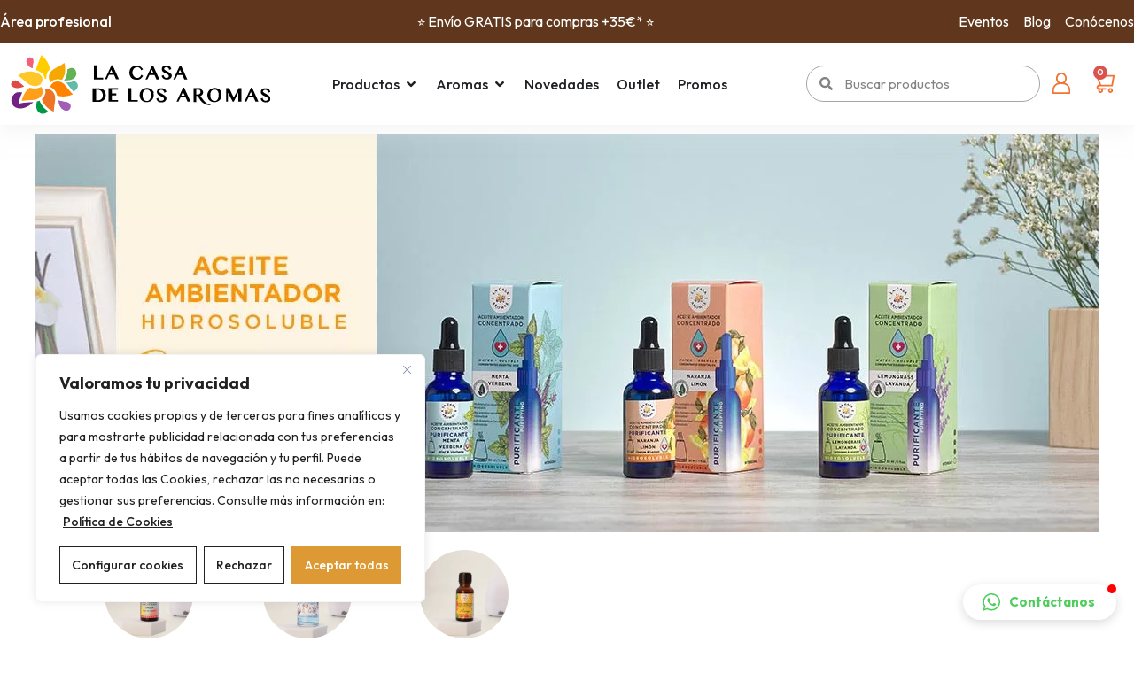

--- FILE ---
content_type: text/html; charset=UTF-8
request_url: https://lacasadelosaromas.com/aceites-hidrosolubles-purificantes/
body_size: 49709
content:
<!doctype html>
<html lang="es">
<head>
	<meta charset="UTF-8">
	<meta name="viewport" content="width=device-width, initial-scale=1">
	<link rel="profile" href="https://gmpg.org/xfn/11">
	<meta name='robots' content='index, follow, max-image-preview:large, max-snippet:-1, max-video-preview:-1' />
	<style>img:is([sizes="auto" i], [sizes^="auto," i]) { contain-intrinsic-size: 3000px 1500px }</style>
	
<!-- Google Tag Manager for WordPress by gtm4wp.com -->
<script data-cfasync="false" data-pagespeed-no-defer>
	var gtm4wp_datalayer_name = "dataLayer";
	var dataLayer = dataLayer || [];
	const gtm4wp_use_sku_instead = false;
	const gtm4wp_currency = 'EUR';
	const gtm4wp_product_per_impression = false;
	const gtm4wp_clear_ecommerce = false;
	const gtm4wp_datalayer_max_timeout = 2000;

	const gtm4wp_scrollerscript_debugmode         = false;
	const gtm4wp_scrollerscript_callbacktime      = 100;
	const gtm4wp_scrollerscript_readerlocation    = 150;
	const gtm4wp_scrollerscript_contentelementid  = "content";
	const gtm4wp_scrollerscript_scannertime       = 60;
</script>
<!-- End Google Tag Manager for WordPress by gtm4wp.com -->
	<!-- This site is optimized with the Yoast SEO plugin v26.1.1 - https://yoast.com/wordpress/plugins/seo/ -->
	<title>Aceites purificantes - La Casa de los Aromas</title>
	<link rel="canonical" href="https://lacasadelosaromas.com/aceites-hidrosolubles-purificantes/" />
	<meta property="og:locale" content="es_ES" />
	<meta property="og:type" content="article" />
	<meta property="og:title" content="Aceites purificantes - La Casa de los Aromas" />
	<meta property="og:description" content="Aceites Aromaterapia Aceites esenciales Aceites Hidrosolubles Precio Precio Resetear Aroma del producto Aroma del producto Aroma del productoAroma del productoCanela Naranja&nbsp;(16)Océano&nbsp;(5)Frutal&nbsp;(2)Lavanda&nbsp;(2)Dulce&nbsp;(1)Eucalipto&nbsp;(1)Infantil&nbsp;(1)Jazmín&nbsp;(1)Mango&nbsp;(1)Manzana&nbsp;(1)Vainilla&nbsp;(1) Categorías del producto Categorías del producto Categorías del productoCategorías del productoAceites Esenciales Ambientadores&nbsp;(32)Aceites Esenciales Ambientadores&nbsp;(9)Packs ahorro&nbsp;(1)Protección Natural Citronela y Geranio&nbsp;(1) Limpiar Filtros 1 2 Siguiente" />
	<meta property="og:url" content="https://lacasadelosaromas.com/aceites-hidrosolubles-purificantes/" />
	<meta property="og:site_name" content="La Casa de los Aromas" />
	<meta property="article:publisher" content="https://www.facebook.com/casadelosaromas/" />
	<meta property="article:modified_time" content="2024-12-29T23:29:53+00:00" />
	<meta property="og:image" content="https://lacasadelosaromas.com/wp-content/uploads/2021/05/banner-purificante.webp" />
	<meta property="og:image:width" content="1200" />
	<meta property="og:image:height" content="450" />
	<meta property="og:image:type" content="image/jpeg" />
	<meta name="twitter:card" content="summary_large_image" />
	<meta name="twitter:label1" content="Tiempo de lectura" />
	<meta name="twitter:data1" content="13 minutos" />
	<!-- / Yoast SEO plugin. -->


<link href='https://fonts.gstatic.com' crossorigin rel='preconnect' />
<link rel="alternate" type="application/rss+xml" title="La Casa de los Aromas &raquo; Feed" href="https://lacasadelosaromas.com/feed/" />
<link rel="alternate" type="application/rss+xml" title="La Casa de los Aromas &raquo; Feed de los comentarios" href="https://lacasadelosaromas.com/comments/feed/" />
<link rel='stylesheet' id='wc-blocks-integration-css' href='https://lacasadelosaromas.com/wp-content/plugins/woocommerce-subscriptions/vendor/woocommerce/subscriptions-core/build/index.css?ver=6.8.0' media='all' />
<link rel='stylesheet' id='woosb-blocks-css' href='https://lacasadelosaromas.com/wp-content/plugins/woo-product-bundle-premium/assets/css/blocks.css?ver=8.3.3' media='all' />
<link rel='stylesheet' id='dce-dynamic-visibility-style-css' href='https://lacasadelosaromas.com/wp-content/plugins/dynamic-visibility-for-elementor/assets/css/dynamic-visibility.css?ver=5.0.16' media='all' />
<style id='wp-emoji-styles-inline-css'>

	img.wp-smiley, img.emoji {
		display: inline !important;
		border: none !important;
		box-shadow: none !important;
		height: 1em !important;
		width: 1em !important;
		margin: 0 0.07em !important;
		vertical-align: -0.1em !important;
		background: none !important;
		padding: 0 !important;
	}
</style>
<style id='woocommerce-gateway-redsys-imagenes-tarjetas-style-inline-css'>
.wp-block-create-block-bloques-redsys{padding:2px}.wp-block-redsys-payment-images{align-items:center;display:flex;flex-wrap:nowrap;justify-content:flex-start}

</style>
<link rel='stylesheet' id='cr-frontend-css-css' href='https://lacasadelosaromas.com/wp-content/plugins/customer-reviews-woocommerce/css/frontend.css?ver=5.85.0' media='all' />
<link rel='stylesheet' id='cr-badges-css-css' href='https://lacasadelosaromas.com/wp-content/plugins/customer-reviews-woocommerce/css/badges.css?ver=5.85.0' media='all' />
<style id='global-styles-inline-css'>
:root{--wp--preset--aspect-ratio--square: 1;--wp--preset--aspect-ratio--4-3: 4/3;--wp--preset--aspect-ratio--3-4: 3/4;--wp--preset--aspect-ratio--3-2: 3/2;--wp--preset--aspect-ratio--2-3: 2/3;--wp--preset--aspect-ratio--16-9: 16/9;--wp--preset--aspect-ratio--9-16: 9/16;--wp--preset--color--black: #000000;--wp--preset--color--cyan-bluish-gray: #abb8c3;--wp--preset--color--white: #ffffff;--wp--preset--color--pale-pink: #f78da7;--wp--preset--color--vivid-red: #cf2e2e;--wp--preset--color--luminous-vivid-orange: #ff6900;--wp--preset--color--luminous-vivid-amber: #fcb900;--wp--preset--color--light-green-cyan: #7bdcb5;--wp--preset--color--vivid-green-cyan: #00d084;--wp--preset--color--pale-cyan-blue: #8ed1fc;--wp--preset--color--vivid-cyan-blue: #0693e3;--wp--preset--color--vivid-purple: #9b51e0;--wp--preset--gradient--vivid-cyan-blue-to-vivid-purple: linear-gradient(135deg,rgba(6,147,227,1) 0%,rgb(155,81,224) 100%);--wp--preset--gradient--light-green-cyan-to-vivid-green-cyan: linear-gradient(135deg,rgb(122,220,180) 0%,rgb(0,208,130) 100%);--wp--preset--gradient--luminous-vivid-amber-to-luminous-vivid-orange: linear-gradient(135deg,rgba(252,185,0,1) 0%,rgba(255,105,0,1) 100%);--wp--preset--gradient--luminous-vivid-orange-to-vivid-red: linear-gradient(135deg,rgba(255,105,0,1) 0%,rgb(207,46,46) 100%);--wp--preset--gradient--very-light-gray-to-cyan-bluish-gray: linear-gradient(135deg,rgb(238,238,238) 0%,rgb(169,184,195) 100%);--wp--preset--gradient--cool-to-warm-spectrum: linear-gradient(135deg,rgb(74,234,220) 0%,rgb(151,120,209) 20%,rgb(207,42,186) 40%,rgb(238,44,130) 60%,rgb(251,105,98) 80%,rgb(254,248,76) 100%);--wp--preset--gradient--blush-light-purple: linear-gradient(135deg,rgb(255,206,236) 0%,rgb(152,150,240) 100%);--wp--preset--gradient--blush-bordeaux: linear-gradient(135deg,rgb(254,205,165) 0%,rgb(254,45,45) 50%,rgb(107,0,62) 100%);--wp--preset--gradient--luminous-dusk: linear-gradient(135deg,rgb(255,203,112) 0%,rgb(199,81,192) 50%,rgb(65,88,208) 100%);--wp--preset--gradient--pale-ocean: linear-gradient(135deg,rgb(255,245,203) 0%,rgb(182,227,212) 50%,rgb(51,167,181) 100%);--wp--preset--gradient--electric-grass: linear-gradient(135deg,rgb(202,248,128) 0%,rgb(113,206,126) 100%);--wp--preset--gradient--midnight: linear-gradient(135deg,rgb(2,3,129) 0%,rgb(40,116,252) 100%);--wp--preset--font-size--small: 13px;--wp--preset--font-size--medium: 20px;--wp--preset--font-size--large: 36px;--wp--preset--font-size--x-large: 42px;--wp--preset--spacing--20: 0.44rem;--wp--preset--spacing--30: 0.67rem;--wp--preset--spacing--40: 1rem;--wp--preset--spacing--50: 1.5rem;--wp--preset--spacing--60: 2.25rem;--wp--preset--spacing--70: 3.38rem;--wp--preset--spacing--80: 5.06rem;--wp--preset--shadow--natural: 6px 6px 9px rgba(0, 0, 0, 0.2);--wp--preset--shadow--deep: 12px 12px 50px rgba(0, 0, 0, 0.4);--wp--preset--shadow--sharp: 6px 6px 0px rgba(0, 0, 0, 0.2);--wp--preset--shadow--outlined: 6px 6px 0px -3px rgba(255, 255, 255, 1), 6px 6px rgba(0, 0, 0, 1);--wp--preset--shadow--crisp: 6px 6px 0px rgba(0, 0, 0, 1);}:root { --wp--style--global--content-size: 800px;--wp--style--global--wide-size: 1200px; }:where(body) { margin: 0; }.wp-site-blocks > .alignleft { float: left; margin-right: 2em; }.wp-site-blocks > .alignright { float: right; margin-left: 2em; }.wp-site-blocks > .aligncenter { justify-content: center; margin-left: auto; margin-right: auto; }:where(.wp-site-blocks) > * { margin-block-start: 24px; margin-block-end: 0; }:where(.wp-site-blocks) > :first-child { margin-block-start: 0; }:where(.wp-site-blocks) > :last-child { margin-block-end: 0; }:root { --wp--style--block-gap: 24px; }:root :where(.is-layout-flow) > :first-child{margin-block-start: 0;}:root :where(.is-layout-flow) > :last-child{margin-block-end: 0;}:root :where(.is-layout-flow) > *{margin-block-start: 24px;margin-block-end: 0;}:root :where(.is-layout-constrained) > :first-child{margin-block-start: 0;}:root :where(.is-layout-constrained) > :last-child{margin-block-end: 0;}:root :where(.is-layout-constrained) > *{margin-block-start: 24px;margin-block-end: 0;}:root :where(.is-layout-flex){gap: 24px;}:root :where(.is-layout-grid){gap: 24px;}.is-layout-flow > .alignleft{float: left;margin-inline-start: 0;margin-inline-end: 2em;}.is-layout-flow > .alignright{float: right;margin-inline-start: 2em;margin-inline-end: 0;}.is-layout-flow > .aligncenter{margin-left: auto !important;margin-right: auto !important;}.is-layout-constrained > .alignleft{float: left;margin-inline-start: 0;margin-inline-end: 2em;}.is-layout-constrained > .alignright{float: right;margin-inline-start: 2em;margin-inline-end: 0;}.is-layout-constrained > .aligncenter{margin-left: auto !important;margin-right: auto !important;}.is-layout-constrained > :where(:not(.alignleft):not(.alignright):not(.alignfull)){max-width: var(--wp--style--global--content-size);margin-left: auto !important;margin-right: auto !important;}.is-layout-constrained > .alignwide{max-width: var(--wp--style--global--wide-size);}body .is-layout-flex{display: flex;}.is-layout-flex{flex-wrap: wrap;align-items: center;}.is-layout-flex > :is(*, div){margin: 0;}body .is-layout-grid{display: grid;}.is-layout-grid > :is(*, div){margin: 0;}body{padding-top: 0px;padding-right: 0px;padding-bottom: 0px;padding-left: 0px;}a:where(:not(.wp-element-button)){text-decoration: underline;}:root :where(.wp-element-button, .wp-block-button__link){background-color: #32373c;border-width: 0;color: #fff;font-family: inherit;font-size: inherit;line-height: inherit;padding: calc(0.667em + 2px) calc(1.333em + 2px);text-decoration: none;}.has-black-color{color: var(--wp--preset--color--black) !important;}.has-cyan-bluish-gray-color{color: var(--wp--preset--color--cyan-bluish-gray) !important;}.has-white-color{color: var(--wp--preset--color--white) !important;}.has-pale-pink-color{color: var(--wp--preset--color--pale-pink) !important;}.has-vivid-red-color{color: var(--wp--preset--color--vivid-red) !important;}.has-luminous-vivid-orange-color{color: var(--wp--preset--color--luminous-vivid-orange) !important;}.has-luminous-vivid-amber-color{color: var(--wp--preset--color--luminous-vivid-amber) !important;}.has-light-green-cyan-color{color: var(--wp--preset--color--light-green-cyan) !important;}.has-vivid-green-cyan-color{color: var(--wp--preset--color--vivid-green-cyan) !important;}.has-pale-cyan-blue-color{color: var(--wp--preset--color--pale-cyan-blue) !important;}.has-vivid-cyan-blue-color{color: var(--wp--preset--color--vivid-cyan-blue) !important;}.has-vivid-purple-color{color: var(--wp--preset--color--vivid-purple) !important;}.has-black-background-color{background-color: var(--wp--preset--color--black) !important;}.has-cyan-bluish-gray-background-color{background-color: var(--wp--preset--color--cyan-bluish-gray) !important;}.has-white-background-color{background-color: var(--wp--preset--color--white) !important;}.has-pale-pink-background-color{background-color: var(--wp--preset--color--pale-pink) !important;}.has-vivid-red-background-color{background-color: var(--wp--preset--color--vivid-red) !important;}.has-luminous-vivid-orange-background-color{background-color: var(--wp--preset--color--luminous-vivid-orange) !important;}.has-luminous-vivid-amber-background-color{background-color: var(--wp--preset--color--luminous-vivid-amber) !important;}.has-light-green-cyan-background-color{background-color: var(--wp--preset--color--light-green-cyan) !important;}.has-vivid-green-cyan-background-color{background-color: var(--wp--preset--color--vivid-green-cyan) !important;}.has-pale-cyan-blue-background-color{background-color: var(--wp--preset--color--pale-cyan-blue) !important;}.has-vivid-cyan-blue-background-color{background-color: var(--wp--preset--color--vivid-cyan-blue) !important;}.has-vivid-purple-background-color{background-color: var(--wp--preset--color--vivid-purple) !important;}.has-black-border-color{border-color: var(--wp--preset--color--black) !important;}.has-cyan-bluish-gray-border-color{border-color: var(--wp--preset--color--cyan-bluish-gray) !important;}.has-white-border-color{border-color: var(--wp--preset--color--white) !important;}.has-pale-pink-border-color{border-color: var(--wp--preset--color--pale-pink) !important;}.has-vivid-red-border-color{border-color: var(--wp--preset--color--vivid-red) !important;}.has-luminous-vivid-orange-border-color{border-color: var(--wp--preset--color--luminous-vivid-orange) !important;}.has-luminous-vivid-amber-border-color{border-color: var(--wp--preset--color--luminous-vivid-amber) !important;}.has-light-green-cyan-border-color{border-color: var(--wp--preset--color--light-green-cyan) !important;}.has-vivid-green-cyan-border-color{border-color: var(--wp--preset--color--vivid-green-cyan) !important;}.has-pale-cyan-blue-border-color{border-color: var(--wp--preset--color--pale-cyan-blue) !important;}.has-vivid-cyan-blue-border-color{border-color: var(--wp--preset--color--vivid-cyan-blue) !important;}.has-vivid-purple-border-color{border-color: var(--wp--preset--color--vivid-purple) !important;}.has-vivid-cyan-blue-to-vivid-purple-gradient-background{background: var(--wp--preset--gradient--vivid-cyan-blue-to-vivid-purple) !important;}.has-light-green-cyan-to-vivid-green-cyan-gradient-background{background: var(--wp--preset--gradient--light-green-cyan-to-vivid-green-cyan) !important;}.has-luminous-vivid-amber-to-luminous-vivid-orange-gradient-background{background: var(--wp--preset--gradient--luminous-vivid-amber-to-luminous-vivid-orange) !important;}.has-luminous-vivid-orange-to-vivid-red-gradient-background{background: var(--wp--preset--gradient--luminous-vivid-orange-to-vivid-red) !important;}.has-very-light-gray-to-cyan-bluish-gray-gradient-background{background: var(--wp--preset--gradient--very-light-gray-to-cyan-bluish-gray) !important;}.has-cool-to-warm-spectrum-gradient-background{background: var(--wp--preset--gradient--cool-to-warm-spectrum) !important;}.has-blush-light-purple-gradient-background{background: var(--wp--preset--gradient--blush-light-purple) !important;}.has-blush-bordeaux-gradient-background{background: var(--wp--preset--gradient--blush-bordeaux) !important;}.has-luminous-dusk-gradient-background{background: var(--wp--preset--gradient--luminous-dusk) !important;}.has-pale-ocean-gradient-background{background: var(--wp--preset--gradient--pale-ocean) !important;}.has-electric-grass-gradient-background{background: var(--wp--preset--gradient--electric-grass) !important;}.has-midnight-gradient-background{background: var(--wp--preset--gradient--midnight) !important;}.has-small-font-size{font-size: var(--wp--preset--font-size--small) !important;}.has-medium-font-size{font-size: var(--wp--preset--font-size--medium) !important;}.has-large-font-size{font-size: var(--wp--preset--font-size--large) !important;}.has-x-large-font-size{font-size: var(--wp--preset--font-size--x-large) !important;}
:root :where(.wp-block-pullquote){font-size: 1.5em;line-height: 1.6;}
</style>
<link rel='stylesheet' id='owl-carousel-css' href='https://lacasadelosaromas.com/wp-content/plugins/free-gifts-for-woocommerce/assets/css/owl.carousel.min.css?ver=10.4.0' media='all' />
<link rel='stylesheet' id='fgf-owl-carousel-css' href='https://lacasadelosaromas.com/wp-content/plugins/free-gifts-for-woocommerce/assets/css/owl-carousel-enhanced.css?ver=10.4.0' media='all' />
<link rel='stylesheet' id='lightcase-css' href='https://lacasadelosaromas.com/wp-content/plugins/free-gifts-for-woocommerce/assets/css/lightcase.min.css?ver=10.4.0' media='all' />
<link rel='stylesheet' id='fgf-frontend-css-css' href='https://lacasadelosaromas.com/wp-content/plugins/free-gifts-for-woocommerce/assets/css/frontend.css?ver=10.4.0' media='all' />
<link rel='stylesheet' id='wpa-css-css' href='https://lacasadelosaromas.com/wp-content/plugins/honeypot/includes/css/wpa.css?ver=2.3.03' media='all' />
<link rel='stylesheet' id='user-registration-general-css' href='https://lacasadelosaromas.com/wp-content/plugins/user-registration/assets/css/user-registration.css?ver=4.4.5' media='all' />
<link rel='stylesheet' id='woocommerce-layout-css' href='https://lacasadelosaromas.com/wp-content/plugins/woocommerce/assets/css/woocommerce-layout.css?ver=10.2.2' media='all' />
<link rel='stylesheet' id='woocommerce-smallscreen-css' href='https://lacasadelosaromas.com/wp-content/plugins/woocommerce/assets/css/woocommerce-smallscreen.css?ver=10.2.2' media='only screen and (max-width: 768px)' />
<link rel='stylesheet' id='woocommerce-general-css' href='https://lacasadelosaromas.com/wp-content/plugins/woocommerce/assets/css/woocommerce.css?ver=10.2.2' media='all' />
<style id='woocommerce-inline-inline-css'>
.woocommerce form .form-row .required { visibility: visible; }
</style>
<link rel='stylesheet' id='wp_connectif-css' href='https://lacasadelosaromas.com/wp-content/plugins/wp_connectif/public/css/wp_connectif-public.css?ver=1.3.0' media='all' />
<link rel='stylesheet' id='wc-composite-css-css' href='https://lacasadelosaromas.com/wp-content/plugins/woocommerce-composite-products/assets/css/frontend/woocommerce.css?ver=10.5.0' media='all' />
<link rel='stylesheet' id='wpced-frontend-css' href='https://lacasadelosaromas.com/wp-content/plugins/wpc-estimated-delivery-date/assets/css/frontend.css?ver=2.6.0' media='all' />
<link rel='stylesheet' id='yith_wcbm_badge_style-css' href='https://lacasadelosaromas.com/wp-content/plugins/yith-woocommerce-badge-management-premium/assets/css/frontend.css?ver=3.20.0' media='all' />
<style id='yith_wcbm_badge_style-inline-css'>
.yith-wcbm-badge.yith-wcbm-badge-text.yith-wcbm-badge-83295 {
				top: 0px; right: auto; bottom: auto; left: 0px;
				opacity: 100%;
				
				margin: 25px 0px 0px 0px;
				padding: 0px 0px 0px 0px;
				background-color:#000000; border-radius: 0px 0px 0px 0px; width:150px; height:40px;
			}.yith-wcbm-badge.yith-wcbm-badge-css.yith-wcbm-badge-49664 {
				top: 0px; right: 0px; bottom: auto; left: auto;
				opacity: 100%;
				
				margin: 0px 0px 0px 0px;
				padding: 0px 1px 2px 3px;
				
			}.yith-wcbm-badge.yith-wcbm-badge-css.yith-wcbm-badge-57234 {
				top: 0; right: 0; 
				opacity: 100%;
				
				margin: 0px 0px 0px 0px;
				padding: 0px 0px 0px 0px;
				
			}.yith-wcbm-badge.yith-wcbm-badge-text.yith-wcbm-badge-59967 {
				top: auto; right: 0px; bottom: 0px; left: auto;
				opacity: 100%;
				
				margin: 0px 0px 0px 0px;
				padding: 0px 0px 10px 0px;
				background-color:#c06515; border-radius: 10px 10px 10px 10px; width:80px; height:40px;
			}@media only screen and (max-width: 768px) {
							.yith-wcbm-badge.yith-wcbm-badge-text.yith-wcbm-badge-59967{ 
							-ms-transform:  scale(1.5); -webkit-transform:  scale(1.5); transform:  scale(1.5);
							}
						}
				.yith-wcbm-badge.yith-wcbm-badge-text.yith-wcbm-badge-57928 {
				top: 0px; right: auto; bottom: auto; left: 0px;
				opacity: 100%;
				
				margin: 25px 0px 0px 0px;
				padding: 0px 0px 0px 0px;
				background-color:#000000; border-radius: 0px 0px 0px 0px; width:150px; height:40px;
			}.yith-wcbm-badge.yith-wcbm-badge-css.yith-wcbm-badge-49456 {
				bottom: 0; left: 0; 
				opacity: 100%;
				
				margin: 0px 0px 25px 0px;
				padding: 0px 0px 0px 0px;
				
			}.yith-wcbm-badge.yith-wcbm-badge-text.yith-wcbm-badge-88156 {
				top: auto; right: 0px; bottom: 0px; left: auto;
				opacity: 100%;
				
				margin: 25px 0px 0px 0px;
				padding: 0px 0px 0px 0px;
				background-color:#000000; border-radius: 0px 0px 0px 0px; width:150px; height:40px;
			}.yith-wcbm-badge.yith-wcbm-badge-advanced.yith-wcbm-badge-48990 {
				top: 0; right: 0; 
				opacity: 100%;
				
				-ms-transform:  rotatey( 360deg ); 
				-webkit-transform:  rotatey( 360deg ); 
				transform:  rotatey( 360deg );
				margin: 0px 0px 0px 0px;
				padding: 0px 0px 0px 0px;
				
			}.yith-wcbm-badge.yith-wcbm-badge-text.yith-wcbm-badge-59817 {
				top: auto; right: auto; bottom: 0px; left: 0px;
				opacity: 100%;
				
				margin: 0px 0px 0px 0px;
				padding: 0px 0px 0px 0px;
				background-color:#000000; border-radius: 0px 0px 0px 0px; width:150px; height:40px;
			}
</style>
<link rel='stylesheet' id='yith-gfont-open-sans-css' href='https://lacasadelosaromas.com/wp-content/plugins/yith-woocommerce-badge-management-premium/assets/fonts/open-sans/style.css?ver=3.20.0' media='all' />
<link rel='stylesheet' id='brands-styles-css' href='https://lacasadelosaromas.com/wp-content/plugins/woocommerce/assets/css/brands.css?ver=10.2.2' media='all' />
<link rel='stylesheet' id='woosb-frontend-css' href='https://lacasadelosaromas.com/wp-content/plugins/woo-product-bundle-premium/assets/css/frontend.css?ver=8.3.3' media='all' />
<link rel='stylesheet' id='hello-elementor-css' href='https://lacasadelosaromas.com/wp-content/themes/hello-elementor/assets/css/reset.css?ver=3.4.4' media='all' />
<link rel='stylesheet' id='hello-elementor-theme-style-css' href='https://lacasadelosaromas.com/wp-content/themes/hello-elementor/assets/css/theme.css?ver=3.4.4' media='all' />
<link rel='stylesheet' id='hello-elementor-header-footer-css' href='https://lacasadelosaromas.com/wp-content/themes/hello-elementor/assets/css/header-footer.css?ver=3.4.4' media='all' />
<link rel='stylesheet' id='elementor-frontend-css' href='https://lacasadelosaromas.com/wp-content/plugins/elementor/assets/css/frontend.min.css?ver=3.25.10' media='all' />
<link rel='stylesheet' id='elementor-post-82009-css' href='https://lacasadelosaromas.com/wp-content/uploads/elementor/css/post-82009.css?ver=1766421552' media='all' />
<link rel='stylesheet' id='widget-heading-css' href='https://lacasadelosaromas.com/wp-content/plugins/elementor/assets/css/widget-heading.min.css?ver=3.25.10' media='all' />
<link rel='stylesheet' id='widget-icon-list-css' href='https://lacasadelosaromas.com/wp-content/plugins/elementor/assets/css/widget-icon-list.min.css?ver=3.25.10' media='all' />
<link rel='stylesheet' id='widget-image-css' href='https://lacasadelosaromas.com/wp-content/plugins/elementor/assets/css/widget-image.min.css?ver=3.25.10' media='all' />
<link rel='stylesheet' id='widget-nav-menu-css' href='https://lacasadelosaromas.com/wp-content/plugins/elementor-pro/assets/css/widget-nav-menu.min.css?ver=3.24.4' media='all' />
<link rel='stylesheet' id='e-animation-fadeIn-css' href='https://lacasadelosaromas.com/wp-content/plugins/elementor/assets/lib/animations/styles/fadeIn.min.css?ver=3.25.10' media='all' />
<link rel='stylesheet' id='widget-mega-menu-css' href='https://lacasadelosaromas.com/wp-content/plugins/elementor-pro/assets/css/widget-mega-menu.min.css?ver=3.24.4' media='all' />
<link rel='stylesheet' id='widget-theme-elements-css' href='https://lacasadelosaromas.com/wp-content/plugins/elementor-pro/assets/css/widget-theme-elements.min.css?ver=3.24.4' media='all' />
<link rel='stylesheet' id='widget-text-editor-css' href='https://lacasadelosaromas.com/wp-content/plugins/elementor/assets/css/widget-text-editor.min.css?ver=3.25.10' media='all' />
<link rel='stylesheet' id='widget-spacer-css' href='https://lacasadelosaromas.com/wp-content/plugins/elementor/assets/css/widget-spacer.min.css?ver=3.25.10' media='all' />
<link rel='stylesheet' id='widget-forms-css' href='https://lacasadelosaromas.com/wp-content/plugins/elementor-pro/assets/css/widget-forms.min.css?ver=3.24.4' media='all' />
<link rel='stylesheet' id='widget-social-icons-css' href='https://lacasadelosaromas.com/wp-content/plugins/elementor/assets/css/widget-social-icons.min.css?ver=3.25.10' media='all' />
<link rel='stylesheet' id='e-apple-webkit-css' href='https://lacasadelosaromas.com/wp-content/plugins/elementor/assets/css/conditionals/apple-webkit.min.css?ver=3.25.10' media='all' />
<link rel='stylesheet' id='eael-general-css' href='https://lacasadelosaromas.com/wp-content/plugins/essential-addons-for-elementor-lite/assets/front-end/css/view/general.min.css?ver=6.2.0' media='all' />
<link rel='stylesheet' id='eael-21402-css' href='https://lacasadelosaromas.com/wp-content/uploads/essential-addons-elementor/eael-21402.css?ver=1735518593' media='all' />
<link rel='stylesheet' id='swiper-css' href='https://lacasadelosaromas.com/wp-content/plugins/elementor/assets/lib/swiper/v8/css/swiper.min.css?ver=8.4.5' media='all' />
<link rel='stylesheet' id='e-swiper-css' href='https://lacasadelosaromas.com/wp-content/plugins/elementor/assets/css/conditionals/e-swiper.min.css?ver=3.25.10' media='all' />
<link rel='stylesheet' id='elementor-pro-css' href='https://lacasadelosaromas.com/wp-content/plugins/elementor-pro/assets/css/frontend.min.css?ver=3.24.4' media='all' />
<link rel='stylesheet' id='e-animation-grow-css' href='https://lacasadelosaromas.com/wp-content/plugins/elementor/assets/lib/animations/styles/e-animation-grow.min.css?ver=3.25.10' media='all' />
<link rel='stylesheet' id='elementor-post-21402-css' href='https://lacasadelosaromas.com/wp-content/uploads/elementor/css/post-21402.css?ver=1766586917' media='all' />
<link rel='stylesheet' id='elementor-post-82091-css' href='https://lacasadelosaromas.com/wp-content/uploads/elementor/css/post-82091.css?ver=1766421553' media='all' />
<link rel='stylesheet' id='elementor-post-82082-css' href='https://lacasadelosaromas.com/wp-content/uploads/elementor/css/post-82082.css?ver=1766996930' media='all' />
<link rel='stylesheet' id='elementor-post-82059-css' href='https://lacasadelosaromas.com/wp-content/uploads/elementor/css/post-82059.css?ver=1766421554' media='all' />
<link rel='stylesheet' id='widget-woocommerce-css' href='https://lacasadelosaromas.com/wp-content/plugins/elementor-pro/assets/css/widget-woocommerce.min.css?ver=3.24.4' media='all' />
<link rel='stylesheet' id='flexible-shipping-free-shipping-css' href='https://lacasadelosaromas.com/wp-content/plugins/flexible-shipping/assets/dist/css/free-shipping.css?ver=6.4.0.2' media='all' />
<link rel='stylesheet' id='photoswipe-css' href='https://lacasadelosaromas.com/wp-content/plugins/woocommerce/assets/css/photoswipe/photoswipe.min.css?ver=10.2.2' media='all' />
<link rel='stylesheet' id='photoswipe-default-skin-css' href='https://lacasadelosaromas.com/wp-content/plugins/woocommerce/assets/css/photoswipe/default-skin/default-skin.min.css?ver=10.2.2' media='all' />
<link rel='stylesheet' id='wc-cp-checkout-blocks-css' href='https://lacasadelosaromas.com/wp-content/plugins/woocommerce-composite-products/assets/css/frontend/checkout-blocks.css?ver=10.5.0' media='all' />
<link rel='stylesheet' id='yith-wacp-frontend-css' href='https://lacasadelosaromas.com/wp-content/plugins/yith-woocommerce-added-to-cart-popup-premium/assets/css/wacp-frontend.css?ver=2.32.0' media='all' />
<style id='yith-wacp-frontend-inline-css'>

			:root {
				--yith-wacp-box-width-size: 800px;
				--yith-wacp-box-height-size: 800px;
				--yith-wacp-popup-border-radius: 0px 0px 0px 0px;
				--yith-wacp-close-color-normal: rgb(221,153,51);
				--yith-wacp-close-color-hover: #c0c0c0;
				--yith-wacp-overlay-color: rgba(0,0,0,0.8);
				--yith-wacp-popup-background: #ffffff;
				--yith-wacp-popup-message-alignment: left;
				--yith-wacp-notice-border-radius: 0px 0px 0px 0px;
				--yith-wacp-notice-colors-text: #000000;
				--yith-wacp-notice-colors-background: #e6ffc5;
				--yith-wacp-notice-icon-color: #ADBC15;
				--yith-wacp-product-name-color-normal: #000000;
				--yith-wacp-product-name-color-hover: #565656;
				--yith-wacp-table-border-color: #e5e5e5;
				--yith-wacp-product-price-color: #565656;
				--yith-wacp-shipping-taxes-label-color-label: #565656;
				--yith-wacp-shipping-taxes-label-color-amount: #000000;
				--yith-wacp-cart-total-label-color-label: #565656;
				--yith-wacp-cart-total-label-color-amount: #000000;
				--yith-wacp-button-background-go-cart: rgb(221,146,33);
				--yith-wacp-button-text-color-go-cart: rgb(81,81,81);
				--yith-wacp-button-border-color-go-cart: #ebe9eb;
				--yith-wacp-button-hover-background-go-cart: rgb(221,146,33);
				--yith-wacp-button-hover-text-color-go-cart: #515151;
				--yith-wacp-button-hover-border-color-go-cart: #dad8da;
				--yith-wacp-button-background-go-checkout: rgb(221,153,51);
				--yith-wacp-button-text-color-go-checkout: #515151;
				--yith-wacp-button-border-color-go-checkout: #ebe9eb;
				--yith-wacp-button-hover-background-go-checkout: rgb(221,153,51);
				--yith-wacp-button-hover-text-color-go-checkout: #515151;
				--yith-wacp-button-hover-border-color-go-checkout: #dad8da;
				--yith-wacp-button-background-continue-shopping: rgb(221,146,33);
				--yith-wacp-button-text-color-continue-shopping: #515151;
				--yith-wacp-button-border-color-continue-shopping: #ebe9eb;
				--yith-wacp-button-hover-background-continue-shopping: rgb(221,146,33);
				--yith-wacp-button-hover-text-color-continue-shopping: #515151;
				--yith-wacp-button-hover-border-color-continue-shopping: #dad8da;
				--yith-wacp-actions-buttons-radius: 10px 10px 10px 10px;
				--yith-wacp-color-title-related: #565656;
				--yith-wacp-mini-cart-bg: #ffffff;
				--yith-wacp-mini-cart-shadow: #cccccc;
				--yith-wacp-mini-cart-counter: #008671;
				--yith-wacp-mini-cart-icon-color: #000000;
				--yith-wacp-mini-cart-borders: 5px 5px 5px 5px;
				}
				
			#yith-wacp-popup .yith-wacp-content .yith-wacp-message.custom-icon:before {
				background-image: url(https://lacasadelosaromas.com/wp-content/plugins/yith-woocommerce-added-to-cart-popup-premium/assets/images/message-icon.svg);
				}
				
				
</style>
<link rel='stylesheet' id='wacp-scroller-plugin-css-css' href='https://lacasadelosaromas.com/wp-content/plugins/yith-woocommerce-added-to-cart-popup-premium/assets/css/perfect-scrollbar/perfect-scrollbar.css?ver=2.32.0' media='all' />
<link rel='stylesheet' id='google-fonts-1-css' href='https://fonts.googleapis.com/css?family=Outfit%3A100%2C100italic%2C200%2C200italic%2C300%2C300italic%2C400%2C400italic%2C500%2C500italic%2C600%2C600italic%2C700%2C700italic%2C800%2C800italic%2C900%2C900italic&#038;display=swap&#038;ver=6.8.3' media='all' />
<link rel="preconnect" href="https://fonts.gstatic.com/" crossorigin><script id="cookie-law-info-js-extra">
var _ckyConfig = {"_ipData":[],"_assetsURL":"https:\/\/lacasadelosaromas.com\/wp-content\/plugins\/cookie-law-info\/lite\/frontend\/images\/","_publicURL":"https:\/\/lacasadelosaromas.com","_expiry":"365","_categories":[{"name":"Necesaria","slug":"necessary","isNecessary":true,"ccpaDoNotSell":true,"cookies":[{"cookieID":"cookielawinfo-checkbox-necessary","domain":"","provider":""},{"cookieID":"cookielawinfo-checkbox-functional","domain":"","provider":""},{"cookieID":"cookielawinfo-checkbox-performance","domain":"","provider":""},{"cookieID":"cookielawinfo-checkbox-analytics","domain":"","provider":""},{"cookieID":"cookielawinfo-checkbox-advertisement","domain":"","provider":""},{"cookieID":"cookielawinfo-checkbox-others","domain":"","provider":""},{"cookieID":"_GRECAPTCHA","domain":"","provider":""},{"cookieID":"AWSALBCORS","domain":"","provider":""},{"cookieID":"PHPSESSID","domain":"","provider":""},{"cookieID":"CookieLawInfoConsent","domain":"","provider":""}],"active":true,"defaultConsent":{"gdpr":true,"ccpa":true}},{"name":"Funcionales","slug":"functional","isNecessary":false,"ccpaDoNotSell":true,"cookies":[],"active":true,"defaultConsent":{"gdpr":false,"ccpa":false}},{"name":"Rendimiento","slug":"performance","isNecessary":false,"ccpaDoNotSell":true,"cookies":[{"cookieID":"AWSALB","domain":"","provider":""}],"active":true,"defaultConsent":{"gdpr":false,"ccpa":false}},{"name":"Anal\u00edticas","slug":"analytics","isNecessary":false,"ccpaDoNotSell":true,"cookies":[{"cookieID":"CONSENT","domain":"","provider":""},{"cookieID":"_gcl_au","domain":"","provider":""},{"cookieID":"_ga","domain":"","provider":""},{"cookieID":"_gid","domain":"","provider":""},{"cookieID":"_gat_UA-16414746-4","domain":"","provider":""},{"cookieID":"_hjFirstSeen","domain":"","provider":""},{"cookieID":"_hjIncludedInSessionSample","domain":"","provider":""},{"cookieID":"_hjIncludedInPageviewSample","domain":"","provider":""},{"cookieID":"_hjAbsoluteSessionInProgress","domain":"","provider":""}],"active":true,"defaultConsent":{"gdpr":true,"ccpa":false}},{"name":"Publicitarias","slug":"advertisement","isNecessary":false,"ccpaDoNotSell":true,"cookies":[{"cookieID":"_fbp","domain":"","provider":""},{"cookieID":"YSC","domain":"","provider":""},{"cookieID":"VISITOR_INFO1_LIVE","domain":"","provider":""},{"cookieID":"yt-remote-device-id","domain":"","provider":""},{"cookieID":"yt-remote-connected-devices","domain":"","provider":""},{"cookieID":"fr","domain":"","provider":""},{"cookieID":"Google Ads","domain":"google.com\/ads","provider":""}],"active":true,"defaultConsent":{"gdpr":true,"ccpa":false}},{"name":"Otras","slug":"others","isNecessary":false,"ccpaDoNotSell":true,"cookies":[{"cookieID":"pys_session_limit","domain":"","provider":""},{"cookieID":"pys_start_session","domain":"","provider":""},{"cookieID":"pys_first_visit","domain":"","provider":""},{"cookieID":"pysTrafficSource","domain":"","provider":""},{"cookieID":"pys_landing_page","domain":"","provider":""},{"cookieID":"last_pysTrafficSource","domain":"","provider":""},{"cookieID":"last_pys_landing_page","domain":"","provider":""},{"cookieID":"_hjSessionUser_2691727","domain":"","provider":""},{"cookieID":"_hjSession_2691727","domain":"","provider":""},{"cookieID":"thirdparty","domain":"","provider":""}],"active":true,"defaultConsent":{"gdpr":false,"ccpa":false}}],"_activeLaw":"gdpr","_rootDomain":"","_block":"1","_showBanner":"1","_bannerConfig":{"settings":{"type":"box","preferenceCenterType":"popup","position":"bottom-left","applicableLaw":"gdpr"},"behaviours":{"reloadBannerOnAccept":true,"loadAnalyticsByDefault":false,"animations":{"onLoad":"animate","onHide":"sticky"}},"config":{"revisitConsent":{"status":false,"tag":"revisit-consent","position":"bottom-left","meta":{"url":"#"},"styles":{"background-color":"#dd9933"},"elements":{"title":{"type":"text","tag":"revisit-consent-title","status":true,"styles":{"color":"#0056a7"}}}},"preferenceCenter":{"toggle":{"status":true,"tag":"detail-category-toggle","type":"toggle","states":{"active":{"styles":{"background-color":"#1863DC"}},"inactive":{"styles":{"background-color":"#D0D5D2"}}}}},"categoryPreview":{"status":false,"toggle":{"status":true,"tag":"detail-category-preview-toggle","type":"toggle","states":{"active":{"styles":{"background-color":"#1863DC"}},"inactive":{"styles":{"background-color":"#D0D5D2"}}}}},"videoPlaceholder":{"status":true,"styles":{"background-color":"#000000","border-color":"#000000","color":"#ffffff"}},"readMore":{"status":true,"tag":"readmore-button","type":"link","meta":{"noFollow":true,"newTab":true},"styles":{"color":"#212121","background-color":"transparent","border-color":"transparent"}},"auditTable":{"status":true},"optOption":{"status":true,"toggle":{"status":true,"tag":"optout-option-toggle","type":"toggle","states":{"active":{"styles":{"background-color":"#1863dc"}},"inactive":{"styles":{"background-color":"#FFFFFF"}}}}}}},"_version":"3.3.5","_logConsent":"1","_tags":[{"tag":"accept-button","styles":{"color":"#FFFFFF","background-color":"#dd9933","border-color":"#dd9933"}},{"tag":"reject-button","styles":{"color":"#212121","background-color":"TRANSPARENT","border-color":"#212121"}},{"tag":"settings-button","styles":{"color":"#212121","background-color":"TRANSPARENT","border-color":"#212121"}},{"tag":"readmore-button","styles":{"color":"#212121","background-color":"transparent","border-color":"transparent"}},{"tag":"donotsell-button","styles":{"color":"#333333","background-color":"","border-color":""}},{"tag":"accept-button","styles":{"color":"#FFFFFF","background-color":"#dd9933","border-color":"#dd9933"}},{"tag":"revisit-consent","styles":{"background-color":"#dd9933"}}],"_shortCodes":[{"key":"cky_readmore","content":"<a href=\"https:\/\/lacasadelosaromas.com\/politica-de-cookies\/\" class=\"cky-policy\" aria-label=\"Pol\u00edtica de Cookies\" target=\"_blank\" rel=\"noopener\" data-cky-tag=\"readmore-button\">Pol\u00edtica de Cookies<\/a>","tag":"readmore-button","status":true,"attributes":{"rel":"nofollow","target":"_blank"}},{"key":"cky_show_desc","content":"<button class=\"cky-show-desc-btn\" data-cky-tag=\"show-desc-button\" aria-label=\"Show more\">Show more<\/button>","tag":"show-desc-button","status":true,"attributes":[]},{"key":"cky_hide_desc","content":"<button class=\"cky-show-desc-btn\" data-cky-tag=\"hide-desc-button\" aria-label=\"Show less\">Show less<\/button>","tag":"hide-desc-button","status":true,"attributes":[]},{"key":"cky_category_toggle_label","content":"[cky_{{status}}_category_label] [cky_preference_{{category_slug}}_title]","tag":"","status":true,"attributes":[]},{"key":"cky_enable_category_label","content":"Enable","tag":"","status":true,"attributes":[]},{"key":"cky_disable_category_label","content":"Disable","tag":"","status":true,"attributes":[]},{"key":"cky_video_placeholder","content":"<div class=\"video-placeholder-normal\" data-cky-tag=\"video-placeholder\" id=\"[UNIQUEID]\"><p class=\"video-placeholder-text-normal\" data-cky-tag=\"placeholder-title\">Please accept cookies to access this content<\/p><\/div>","tag":"","status":true,"attributes":[]},{"key":"cky_enable_optout_label","content":"Enable","tag":"","status":true,"attributes":[]},{"key":"cky_disable_optout_label","content":"Disable","tag":"","status":true,"attributes":[]},{"key":"cky_optout_toggle_label","content":"[cky_{{status}}_optout_label] [cky_optout_option_title]","tag":"","status":true,"attributes":[]},{"key":"cky_optout_option_title","content":"Do Not Sell or Share My Personal Information","tag":"","status":true,"attributes":[]},{"key":"cky_optout_close_label","content":"Close","tag":"","status":true,"attributes":[]},{"key":"cky_preference_close_label","content":"Close","tag":"","status":true,"attributes":[]}],"_rtl":"","_language":"en","_providersToBlock":[]};
var _ckyStyles = {"css":".cky-overlay{background: #000000; opacity: 0.4; position: fixed; top: 0; left: 0; width: 100%; height: 100%; z-index: 99999999;}.cky-hide{display: none;}.cky-btn-revisit-wrapper{display: flex; align-items: center; justify-content: center; background: #0056a7; width: 45px; height: 45px; border-radius: 50%; position: fixed; z-index: 999999; cursor: pointer;}.cky-revisit-bottom-left{bottom: 15px; left: 15px;}.cky-revisit-bottom-right{bottom: 15px; right: 15px;}.cky-btn-revisit-wrapper .cky-btn-revisit{display: flex; align-items: center; justify-content: center; background: none; border: none; cursor: pointer; position: relative; margin: 0; padding: 0;}.cky-btn-revisit-wrapper .cky-btn-revisit img{max-width: fit-content; margin: 0; height: 30px; width: 30px;}.cky-revisit-bottom-left:hover::before{content: attr(data-tooltip); position: absolute; background: #4e4b66; color: #ffffff; left: calc(100% + 7px); font-size: 12px; line-height: 16px; width: max-content; padding: 4px 8px; border-radius: 4px;}.cky-revisit-bottom-left:hover::after{position: absolute; content: \"\"; border: 5px solid transparent; left: calc(100% + 2px); border-left-width: 0; border-right-color: #4e4b66;}.cky-revisit-bottom-right:hover::before{content: attr(data-tooltip); position: absolute; background: #4e4b66; color: #ffffff; right: calc(100% + 7px); font-size: 12px; line-height: 16px; width: max-content; padding: 4px 8px; border-radius: 4px;}.cky-revisit-bottom-right:hover::after{position: absolute; content: \"\"; border: 5px solid transparent; right: calc(100% + 2px); border-right-width: 0; border-left-color: #4e4b66;}.cky-revisit-hide{display: none;}.cky-consent-container{position: fixed; width: 440px; box-sizing: border-box; z-index: 9999999; border-radius: 6px;}.cky-consent-container .cky-consent-bar{background: #ffffff; border: 1px solid; padding: 20px 26px; box-shadow: 0 -1px 10px 0 #acabab4d; border-radius: 6px;}.cky-box-bottom-left{bottom: 40px; left: 40px;}.cky-box-bottom-right{bottom: 40px; right: 40px;}.cky-box-top-left{top: 40px; left: 40px;}.cky-box-top-right{top: 40px; right: 40px;}.cky-custom-brand-logo-wrapper .cky-custom-brand-logo{width: 100px; height: auto; margin: 0 0 12px 0;}.cky-notice .cky-title{color: #212121; font-weight: 700; font-size: 18px; line-height: 24px; margin: 0 0 12px 0;}.cky-notice-des *,.cky-preference-content-wrapper *,.cky-accordion-header-des *,.cky-gpc-wrapper .cky-gpc-desc *{font-size: 14px;}.cky-notice-des{color: #212121; font-size: 14px; line-height: 24px; font-weight: 400;}.cky-notice-des img{height: 25px; width: 25px;}.cky-consent-bar .cky-notice-des p,.cky-gpc-wrapper .cky-gpc-desc p,.cky-preference-body-wrapper .cky-preference-content-wrapper p,.cky-accordion-header-wrapper .cky-accordion-header-des p,.cky-cookie-des-table li div:last-child p{color: inherit; margin-top: 0; overflow-wrap: break-word;}.cky-notice-des P:last-child,.cky-preference-content-wrapper p:last-child,.cky-cookie-des-table li div:last-child p:last-child,.cky-gpc-wrapper .cky-gpc-desc p:last-child{margin-bottom: 0;}.cky-notice-des a.cky-policy,.cky-notice-des button.cky-policy{font-size: 14px; color: #1863dc; white-space: nowrap; cursor: pointer; background: transparent; border: 1px solid; text-decoration: underline;}.cky-notice-des button.cky-policy{padding: 0;}.cky-notice-des a.cky-policy:focus-visible,.cky-notice-des button.cky-policy:focus-visible,.cky-preference-content-wrapper .cky-show-desc-btn:focus-visible,.cky-accordion-header .cky-accordion-btn:focus-visible,.cky-preference-header .cky-btn-close:focus-visible,.cky-switch input[type=\"checkbox\"]:focus-visible,.cky-footer-wrapper a:focus-visible,.cky-btn:focus-visible{outline: 2px solid #1863dc; outline-offset: 2px;}.cky-btn:focus:not(:focus-visible),.cky-accordion-header .cky-accordion-btn:focus:not(:focus-visible),.cky-preference-content-wrapper .cky-show-desc-btn:focus:not(:focus-visible),.cky-btn-revisit-wrapper .cky-btn-revisit:focus:not(:focus-visible),.cky-preference-header .cky-btn-close:focus:not(:focus-visible),.cky-consent-bar .cky-banner-btn-close:focus:not(:focus-visible){outline: 0;}button.cky-show-desc-btn:not(:hover):not(:active){color: #1863dc; background: transparent;}button.cky-accordion-btn:not(:hover):not(:active),button.cky-banner-btn-close:not(:hover):not(:active),button.cky-btn-revisit:not(:hover):not(:active),button.cky-btn-close:not(:hover):not(:active){background: transparent;}.cky-consent-bar button:hover,.cky-modal.cky-modal-open button:hover,.cky-consent-bar button:focus,.cky-modal.cky-modal-open button:focus{text-decoration: none;}.cky-notice-btn-wrapper{display: flex; justify-content: flex-start; align-items: center; flex-wrap: wrap; margin-top: 16px;}.cky-notice-btn-wrapper .cky-btn{text-shadow: none; box-shadow: none;}.cky-btn{flex: auto; max-width: 100%; font-size: 14px; font-family: inherit; line-height: 24px; padding: 8px; font-weight: 500; margin: 0 8px 0 0; border-radius: 2px; cursor: pointer; text-align: center; text-transform: none; min-height: 0;}.cky-btn:hover{opacity: 0.8;}.cky-btn-customize{color: #1863dc; background: transparent; border: 2px solid #1863dc;}.cky-btn-reject{color: #1863dc; background: transparent; border: 2px solid #1863dc;}.cky-btn-accept{background: #1863dc; color: #ffffff; border: 2px solid #1863dc;}.cky-btn:last-child{margin-right: 0;}@media (max-width: 576px){.cky-box-bottom-left{bottom: 0; left: 0;}.cky-box-bottom-right{bottom: 0; right: 0;}.cky-box-top-left{top: 0; left: 0;}.cky-box-top-right{top: 0; right: 0;}}@media (max-height: 480px){.cky-consent-container{max-height: 100vh;overflow-y: scroll}.cky-notice-des{max-height: unset !important;overflow-y: unset !important}.cky-preference-center{height: 100vh;overflow: auto !important}.cky-preference-center .cky-preference-body-wrapper{overflow: unset}}@media (max-width: 440px){.cky-box-bottom-left, .cky-box-bottom-right, .cky-box-top-left, .cky-box-top-right{width: 100%; max-width: 100%;}.cky-consent-container .cky-consent-bar{padding: 20px 0;}.cky-custom-brand-logo-wrapper, .cky-notice .cky-title, .cky-notice-des, .cky-notice-btn-wrapper{padding: 0 24px;}.cky-notice-des{max-height: 40vh; overflow-y: scroll;}.cky-notice-btn-wrapper{flex-direction: column; margin-top: 0;}.cky-btn{width: 100%; margin: 10px 0 0 0;}.cky-notice-btn-wrapper .cky-btn-customize{order: 2;}.cky-notice-btn-wrapper .cky-btn-reject{order: 3;}.cky-notice-btn-wrapper .cky-btn-accept{order: 1; margin-top: 16px;}}@media (max-width: 352px){.cky-notice .cky-title{font-size: 16px;}.cky-notice-des *{font-size: 12px;}.cky-notice-des, .cky-btn{font-size: 12px;}}.cky-modal.cky-modal-open{display: flex; visibility: visible; -webkit-transform: translate(-50%, -50%); -moz-transform: translate(-50%, -50%); -ms-transform: translate(-50%, -50%); -o-transform: translate(-50%, -50%); transform: translate(-50%, -50%); top: 50%; left: 50%; transition: all 1s ease;}.cky-modal{box-shadow: 0 32px 68px rgba(0, 0, 0, 0.3); margin: 0 auto; position: fixed; max-width: 100%; background: #ffffff; top: 50%; box-sizing: border-box; border-radius: 6px; z-index: 999999999; color: #212121; -webkit-transform: translate(-50%, 100%); -moz-transform: translate(-50%, 100%); -ms-transform: translate(-50%, 100%); -o-transform: translate(-50%, 100%); transform: translate(-50%, 100%); visibility: hidden; transition: all 0s ease;}.cky-preference-center{max-height: 79vh; overflow: hidden; width: 845px; overflow: hidden; flex: 1 1 0; display: flex; flex-direction: column; border-radius: 6px;}.cky-preference-header{display: flex; align-items: center; justify-content: space-between; padding: 22px 24px; border-bottom: 1px solid;}.cky-preference-header .cky-preference-title{font-size: 18px; font-weight: 700; line-height: 24px;}.cky-preference-header .cky-btn-close{margin: 0; cursor: pointer; vertical-align: middle; padding: 0; background: none; border: none; width: 24px; height: 24px; min-height: 0; line-height: 0; text-shadow: none; box-shadow: none;}.cky-preference-header .cky-btn-close img{margin: 0; height: 10px; width: 10px;}.cky-preference-body-wrapper{padding: 0 24px; flex: 1; overflow: auto; box-sizing: border-box;}.cky-preference-content-wrapper,.cky-gpc-wrapper .cky-gpc-desc{font-size: 14px; line-height: 24px; font-weight: 400; padding: 12px 0;}.cky-preference-content-wrapper{border-bottom: 1px solid;}.cky-preference-content-wrapper img{height: 25px; width: 25px;}.cky-preference-content-wrapper .cky-show-desc-btn{font-size: 14px; font-family: inherit; color: #1863dc; text-decoration: none; line-height: 24px; padding: 0; margin: 0; white-space: nowrap; cursor: pointer; background: transparent; border-color: transparent; text-transform: none; min-height: 0; text-shadow: none; box-shadow: none;}.cky-accordion-wrapper{margin-bottom: 10px;}.cky-accordion{border-bottom: 1px solid;}.cky-accordion:last-child{border-bottom: none;}.cky-accordion .cky-accordion-item{display: flex; margin-top: 10px;}.cky-accordion .cky-accordion-body{display: none;}.cky-accordion.cky-accordion-active .cky-accordion-body{display: block; padding: 0 22px; margin-bottom: 16px;}.cky-accordion-header-wrapper{cursor: pointer; width: 100%;}.cky-accordion-item .cky-accordion-header{display: flex; justify-content: space-between; align-items: center;}.cky-accordion-header .cky-accordion-btn{font-size: 16px; font-family: inherit; color: #212121; line-height: 24px; background: none; border: none; font-weight: 700; padding: 0; margin: 0; cursor: pointer; text-transform: none; min-height: 0; text-shadow: none; box-shadow: none;}.cky-accordion-header .cky-always-active{color: #008000; font-weight: 600; line-height: 24px; font-size: 14px;}.cky-accordion-header-des{font-size: 14px; line-height: 24px; margin: 10px 0 16px 0;}.cky-accordion-chevron{margin-right: 22px; position: relative; cursor: pointer;}.cky-accordion-chevron-hide{display: none;}.cky-accordion .cky-accordion-chevron i::before{content: \"\"; position: absolute; border-right: 1.4px solid; border-bottom: 1.4px solid; border-color: inherit; height: 6px; width: 6px; -webkit-transform: rotate(-45deg); -moz-transform: rotate(-45deg); -ms-transform: rotate(-45deg); -o-transform: rotate(-45deg); transform: rotate(-45deg); transition: all 0.2s ease-in-out; top: 8px;}.cky-accordion.cky-accordion-active .cky-accordion-chevron i::before{-webkit-transform: rotate(45deg); -moz-transform: rotate(45deg); -ms-transform: rotate(45deg); -o-transform: rotate(45deg); transform: rotate(45deg);}.cky-audit-table{background: #f4f4f4; border-radius: 6px;}.cky-audit-table .cky-empty-cookies-text{color: inherit; font-size: 12px; line-height: 24px; margin: 0; padding: 10px;}.cky-audit-table .cky-cookie-des-table{font-size: 12px; line-height: 24px; font-weight: normal; padding: 15px 10px; border-bottom: 1px solid; border-bottom-color: inherit; margin: 0;}.cky-audit-table .cky-cookie-des-table:last-child{border-bottom: none;}.cky-audit-table .cky-cookie-des-table li{list-style-type: none; display: flex; padding: 3px 0;}.cky-audit-table .cky-cookie-des-table li:first-child{padding-top: 0;}.cky-cookie-des-table li div:first-child{width: 100px; font-weight: 600; word-break: break-word; word-wrap: break-word;}.cky-cookie-des-table li div:last-child{flex: 1; word-break: break-word; word-wrap: break-word; margin-left: 8px;}.cky-footer-shadow{display: block; width: 100%; height: 40px; background: linear-gradient(180deg, rgba(255, 255, 255, 0) 0%, #ffffff 100%); position: absolute; bottom: calc(100% - 1px);}.cky-footer-wrapper{position: relative;}.cky-prefrence-btn-wrapper{display: flex; flex-wrap: wrap; align-items: center; justify-content: center; padding: 22px 24px; border-top: 1px solid;}.cky-prefrence-btn-wrapper .cky-btn{flex: auto; max-width: 100%; text-shadow: none; box-shadow: none;}.cky-btn-preferences{color: #1863dc; background: transparent; border: 2px solid #1863dc;}.cky-preference-header,.cky-preference-body-wrapper,.cky-preference-content-wrapper,.cky-accordion-wrapper,.cky-accordion,.cky-accordion-wrapper,.cky-footer-wrapper,.cky-prefrence-btn-wrapper{border-color: inherit;}@media (max-width: 845px){.cky-modal{max-width: calc(100% - 16px);}}@media (max-width: 576px){.cky-modal{max-width: 100%;}.cky-preference-center{max-height: 100vh;}.cky-prefrence-btn-wrapper{flex-direction: column;}.cky-accordion.cky-accordion-active .cky-accordion-body{padding-right: 0;}.cky-prefrence-btn-wrapper .cky-btn{width: 100%; margin: 10px 0 0 0;}.cky-prefrence-btn-wrapper .cky-btn-reject{order: 3;}.cky-prefrence-btn-wrapper .cky-btn-accept{order: 1; margin-top: 0;}.cky-prefrence-btn-wrapper .cky-btn-preferences{order: 2;}}@media (max-width: 425px){.cky-accordion-chevron{margin-right: 15px;}.cky-notice-btn-wrapper{margin-top: 0;}.cky-accordion.cky-accordion-active .cky-accordion-body{padding: 0 15px;}}@media (max-width: 352px){.cky-preference-header .cky-preference-title{font-size: 16px;}.cky-preference-header{padding: 16px 24px;}.cky-preference-content-wrapper *, .cky-accordion-header-des *{font-size: 12px;}.cky-preference-content-wrapper, .cky-preference-content-wrapper .cky-show-more, .cky-accordion-header .cky-always-active, .cky-accordion-header-des, .cky-preference-content-wrapper .cky-show-desc-btn, .cky-notice-des a.cky-policy{font-size: 12px;}.cky-accordion-header .cky-accordion-btn{font-size: 14px;}}.cky-switch{display: flex;}.cky-switch input[type=\"checkbox\"]{position: relative; width: 44px; height: 24px; margin: 0; background: #d0d5d2; -webkit-appearance: none; border-radius: 50px; cursor: pointer; outline: 0; border: none; top: 0;}.cky-switch input[type=\"checkbox\"]:checked{background: #1863dc;}.cky-switch input[type=\"checkbox\"]:before{position: absolute; content: \"\"; height: 20px; width: 20px; left: 2px; bottom: 2px; border-radius: 50%; background-color: white; -webkit-transition: 0.4s; transition: 0.4s; margin: 0;}.cky-switch input[type=\"checkbox\"]:after{display: none;}.cky-switch input[type=\"checkbox\"]:checked:before{-webkit-transform: translateX(20px); -ms-transform: translateX(20px); transform: translateX(20px);}@media (max-width: 425px){.cky-switch input[type=\"checkbox\"]{width: 38px; height: 21px;}.cky-switch input[type=\"checkbox\"]:before{height: 17px; width: 17px;}.cky-switch input[type=\"checkbox\"]:checked:before{-webkit-transform: translateX(17px); -ms-transform: translateX(17px); transform: translateX(17px);}}.cky-consent-bar .cky-banner-btn-close{position: absolute; right: 9px; top: 5px; background: none; border: none; cursor: pointer; padding: 0; margin: 0; min-height: 0; line-height: 0; height: 24px; width: 24px; text-shadow: none; box-shadow: none;}.cky-consent-bar .cky-banner-btn-close img{height: 9px; width: 9px; margin: 0;}.cky-notice-group{font-size: 14px; line-height: 24px; font-weight: 400; color: #212121;}.cky-notice-btn-wrapper .cky-btn-do-not-sell{font-size: 14px; line-height: 24px; padding: 6px 0; margin: 0; font-weight: 500; background: none; border-radius: 2px; border: none; cursor: pointer; text-align: left; color: #1863dc; background: transparent; border-color: transparent; box-shadow: none; text-shadow: none;}.cky-consent-bar .cky-banner-btn-close:focus-visible,.cky-notice-btn-wrapper .cky-btn-do-not-sell:focus-visible,.cky-opt-out-btn-wrapper .cky-btn:focus-visible,.cky-opt-out-checkbox-wrapper input[type=\"checkbox\"].cky-opt-out-checkbox:focus-visible{outline: 2px solid #1863dc; outline-offset: 2px;}@media (max-width: 440px){.cky-consent-container{width: 100%;}}@media (max-width: 352px){.cky-notice-des a.cky-policy, .cky-notice-btn-wrapper .cky-btn-do-not-sell{font-size: 12px;}}.cky-opt-out-wrapper{padding: 12px 0;}.cky-opt-out-wrapper .cky-opt-out-checkbox-wrapper{display: flex; align-items: center;}.cky-opt-out-checkbox-wrapper .cky-opt-out-checkbox-label{font-size: 16px; font-weight: 700; line-height: 24px; margin: 0 0 0 12px; cursor: pointer;}.cky-opt-out-checkbox-wrapper input[type=\"checkbox\"].cky-opt-out-checkbox{background-color: #ffffff; border: 1px solid black; width: 20px; height: 18.5px; margin: 0; -webkit-appearance: none; position: relative; display: flex; align-items: center; justify-content: center; border-radius: 2px; cursor: pointer;}.cky-opt-out-checkbox-wrapper input[type=\"checkbox\"].cky-opt-out-checkbox:checked{background-color: #1863dc; border: none;}.cky-opt-out-checkbox-wrapper input[type=\"checkbox\"].cky-opt-out-checkbox:checked::after{left: 6px; bottom: 4px; width: 7px; height: 13px; border: solid #ffffff; border-width: 0 3px 3px 0; border-radius: 2px; -webkit-transform: rotate(45deg); -ms-transform: rotate(45deg); transform: rotate(45deg); content: \"\"; position: absolute; box-sizing: border-box;}.cky-opt-out-checkbox-wrapper.cky-disabled .cky-opt-out-checkbox-label,.cky-opt-out-checkbox-wrapper.cky-disabled input[type=\"checkbox\"].cky-opt-out-checkbox{cursor: no-drop;}.cky-gpc-wrapper{margin: 0 0 0 32px;}.cky-footer-wrapper .cky-opt-out-btn-wrapper{display: flex; flex-wrap: wrap; align-items: center; justify-content: center; padding: 22px 24px;}.cky-opt-out-btn-wrapper .cky-btn{flex: auto; max-width: 100%; text-shadow: none; box-shadow: none;}.cky-opt-out-btn-wrapper .cky-btn-cancel{border: 1px solid #dedfe0; background: transparent; color: #858585;}.cky-opt-out-btn-wrapper .cky-btn-confirm{background: #1863dc; color: #ffffff; border: 1px solid #1863dc;}@media (max-width: 352px){.cky-opt-out-checkbox-wrapper .cky-opt-out-checkbox-label{font-size: 14px;}.cky-gpc-wrapper .cky-gpc-desc, .cky-gpc-wrapper .cky-gpc-desc *{font-size: 12px;}.cky-opt-out-checkbox-wrapper input[type=\"checkbox\"].cky-opt-out-checkbox{width: 16px; height: 16px;}.cky-opt-out-checkbox-wrapper input[type=\"checkbox\"].cky-opt-out-checkbox:checked::after{left: 5px; bottom: 4px; width: 3px; height: 9px;}.cky-gpc-wrapper{margin: 0 0 0 28px;}}.video-placeholder-youtube{background-size: 100% 100%; background-position: center; background-repeat: no-repeat; background-color: #b2b0b059; position: relative; display: flex; align-items: center; justify-content: center; max-width: 100%;}.video-placeholder-text-youtube{text-align: center; align-items: center; padding: 10px 16px; background-color: #000000cc; color: #ffffff; border: 1px solid; border-radius: 2px; cursor: pointer;}.video-placeholder-normal{background-image: url(\"\/wp-content\/plugins\/cookie-law-info\/lite\/frontend\/images\/placeholder.svg\"); background-size: 80px; background-position: center; background-repeat: no-repeat; background-color: #b2b0b059; position: relative; display: flex; align-items: flex-end; justify-content: center; max-width: 100%;}.video-placeholder-text-normal{align-items: center; padding: 10px 16px; text-align: center; border: 1px solid; border-radius: 2px; cursor: pointer;}.cky-rtl{direction: rtl; text-align: right;}.cky-rtl .cky-banner-btn-close{left: 9px; right: auto;}.cky-rtl .cky-notice-btn-wrapper .cky-btn:last-child{margin-right: 8px;}.cky-rtl .cky-notice-btn-wrapper .cky-btn:first-child{margin-right: 0;}.cky-rtl .cky-notice-btn-wrapper{margin-left: 0; margin-right: 15px;}.cky-rtl .cky-prefrence-btn-wrapper .cky-btn{margin-right: 8px;}.cky-rtl .cky-prefrence-btn-wrapper .cky-btn:first-child{margin-right: 0;}.cky-rtl .cky-accordion .cky-accordion-chevron i::before{border: none; border-left: 1.4px solid; border-top: 1.4px solid; left: 12px;}.cky-rtl .cky-accordion.cky-accordion-active .cky-accordion-chevron i::before{-webkit-transform: rotate(-135deg); -moz-transform: rotate(-135deg); -ms-transform: rotate(-135deg); -o-transform: rotate(-135deg); transform: rotate(-135deg);}@media (max-width: 768px){.cky-rtl .cky-notice-btn-wrapper{margin-right: 0;}}@media (max-width: 576px){.cky-rtl .cky-notice-btn-wrapper .cky-btn:last-child{margin-right: 0;}.cky-rtl .cky-prefrence-btn-wrapper .cky-btn{margin-right: 0;}.cky-rtl .cky-accordion.cky-accordion-active .cky-accordion-body{padding: 0 22px 0 0;}}@media (max-width: 425px){.cky-rtl .cky-accordion.cky-accordion-active .cky-accordion-body{padding: 0 15px 0 0;}}.cky-rtl .cky-opt-out-btn-wrapper .cky-btn{margin-right: 12px;}.cky-rtl .cky-opt-out-btn-wrapper .cky-btn:first-child{margin-right: 0;}.cky-rtl .cky-opt-out-checkbox-wrapper .cky-opt-out-checkbox-label{margin: 0 12px 0 0;}"};
</script>
<script src="https://lacasadelosaromas.com/wp-content/plugins/cookie-law-info/lite/frontend/js/script.min.js?ver=3.3.5" id="cookie-law-info-js"></script>
<script id="jquery-core-js-extra">
var pysFacebookRest = {"restApiUrl":"https:\/\/lacasadelosaromas.com\/wp-json\/pys-facebook\/v1\/event","debug":""};
</script>
<script src="https://lacasadelosaromas.com/wp-includes/js/jquery/jquery.min.js?ver=3.7.1" id="jquery-core-js"></script>
<script src="https://lacasadelosaromas.com/wp-includes/js/jquery/jquery-migrate.min.js?ver=3.4.1" id="jquery-migrate-js"></script>
<script id="jquery-js-after">
					function optimocha_getCookie(name) {
						var v = document.cookie.match("(^|;) ?" + name + "=([^;]*)(;|$)");
						return v ? v[2] : null;
					}

					function optimocha_check_wc_cart_script() {
					var cart_src = "https://lacasadelosaromas.com/wp-content/plugins/woocommerce/assets/js/frontend/cart-fragments.min.js";
					var script_id = "optimocha_loaded_wc_cart_fragments";

						if( document.getElementById(script_id) !== null ) {
							return false;
						}

						if( optimocha_getCookie("woocommerce_cart_hash") ) {
							var script = document.createElement("script");
							script.id = script_id;
							script.src = cart_src;
							script.async = true;
							document.head.appendChild(script);
						}
					}

					optimocha_check_wc_cart_script();
					document.addEventListener("click", function(){setTimeout(optimocha_check_wc_cart_script,1000);});
					
</script>
<script src="https://lacasadelosaromas.com/wp-content/plugins/woocommerce/assets/js/jquery-blockui/jquery.blockUI.min.js?ver=2.7.0-wc.10.2.2" id="jquery-blockui-js" data-wp-strategy="defer"></script>
<script id="wc-add-to-cart-js-extra">
var wc_add_to_cart_params = {"ajax_url":"\/wp-admin\/admin-ajax.php","wc_ajax_url":"\/?wc-ajax=%%endpoint%%","i18n_view_cart":"Ver carrito","cart_url":"https:\/\/lacasadelosaromas.com\/carrito\/","is_cart":"","cart_redirect_after_add":"no"};
</script>
<script src="https://lacasadelosaromas.com/wp-content/plugins/woocommerce/assets/js/frontend/add-to-cart.min.js?ver=10.2.2" id="wc-add-to-cart-js" defer data-wp-strategy="defer"></script>
<script src="https://lacasadelosaromas.com/wp-content/plugins/woocommerce/assets/js/js-cookie/js.cookie.min.js?ver=2.1.4-wc.10.2.2" id="js-cookie-js" defer data-wp-strategy="defer"></script>
<script id="woocommerce-js-extra">
var woocommerce_params = {"ajax_url":"\/wp-admin\/admin-ajax.php","wc_ajax_url":"\/?wc-ajax=%%endpoint%%","i18n_password_show":"Mostrar contrase\u00f1a","i18n_password_hide":"Ocultar contrase\u00f1a"};
</script>
<script src="https://lacasadelosaromas.com/wp-content/plugins/woocommerce/assets/js/frontend/woocommerce.min.js?ver=10.2.2" id="woocommerce-js" defer data-wp-strategy="defer"></script>
<script src="https://lacasadelosaromas.com/wp-content/plugins/wp_connectif/public/js/wp_connectif-public.js?ver=1.3.0" id="wp_connectif-js"></script>
<script src="https://lacasadelosaromas.com/wp-content/plugins/duracelltomi-google-tag-manager/dist/js/analytics-talk-content-tracking.js?ver=1.22.1" id="gtm4wp-scroll-tracking-js"></script>
<script src="https://lacasadelosaromas.com/wp-content/plugins/woocommerce/assets/js/photoswipe/photoswipe.min.js?ver=4.1.1-wc.10.2.2" id="photoswipe-js" defer data-wp-strategy="defer"></script>
<script src="https://lacasadelosaromas.com/wp-content/plugins/woocommerce/assets/js/photoswipe/photoswipe-ui-default.min.js?ver=4.1.1-wc.10.2.2" id="photoswipe-ui-default-js" defer data-wp-strategy="defer"></script>
<script id="wc-cart-fragments-js-extra">
var wc_cart_fragments_params = {"ajax_url":"\/wp-admin\/admin-ajax.php","wc_ajax_url":"\/?wc-ajax=%%endpoint%%","cart_hash_key":"wc_cart_hash_7fcbd8ec668c26196991ab9053eddfa2","fragment_name":"wc_fragments_7fcbd8ec668c26196991ab9053eddfa2","request_timeout":"5000"};
</script>
<link rel="https://api.w.org/" href="https://lacasadelosaromas.com/wp-json/" /><link rel="alternate" title="JSON" type="application/json" href="https://lacasadelosaromas.com/wp-json/wp/v2/pages/21402" /><link rel="EditURI" type="application/rsd+xml" title="RSD" href="https://lacasadelosaromas.com/xmlrpc.php?rsd" />
<meta name="generator" content="WordPress 6.8.3" />
<meta name="generator" content="WooCommerce 10.2.2" />
<link rel='shortlink' href='https://lacasadelosaromas.com/?p=21402' />
<link rel="alternate" title="oEmbed (JSON)" type="application/json+oembed" href="https://lacasadelosaromas.com/wp-json/oembed/1.0/embed?url=https%3A%2F%2Flacasadelosaromas.com%2Faceites-hidrosolubles-purificantes%2F" />
<link rel="alternate" title="oEmbed (XML)" type="text/xml+oembed" href="https://lacasadelosaromas.com/wp-json/oembed/1.0/embed?url=https%3A%2F%2Flacasadelosaromas.com%2Faceites-hidrosolubles-purificantes%2F&#038;format=xml" />
<style id="cky-style-inline">[data-cky-tag]{visibility:hidden;}</style>

<!-- This site is optimized with the Schema plugin v1.7.9.6 - https://schema.press -->
<script type="application/ld+json">{"@context":"https:\/\/schema.org\/","@type":"Article","mainEntityOfPage":{"@type":"WebPage","@id":"https:\/\/lacasadelosaromas.com\/aceites-hidrosolubles-purificantes\/"},"url":"https:\/\/lacasadelosaromas.com\/aceites-hidrosolubles-purificantes\/","headline":"Aceites purificantes","datePublished":"2021-04-19T16:51:34+02:00","dateModified":"2024-12-30T00:29:53+01:00","publisher":{"@type":"Organization","@id":"https:\/\/lacasadelosaromas.com\/#organization","name":"La Casa de los Aromas","logo":{"@type":"ImageObject","url":"https:\/\/lacasadelosaromas.com\/wp-content\/uploads\/2020\/02\/logo-Casa-Aromas-e1580837539196.png","width":600,"height":60}},"image":{"@type":"ImageObject","url":"https:\/\/lacasadelosaromas.com\/wp-content\/uploads\/2021\/05\/banner-purificante.jpg","width":"1200","height":"450"},"description":"Aceites Aromaterapia Aceites esenciales Aceites Hidrosolubles Precio Precio Resetear Aroma del producto Aroma del producto Aroma del productoAroma del productoCanela Naranja&nbsp;(16)Océano&nbsp;(5)Frutal&nbsp;(2)Lavanda&nbsp;(2)Dulce&nbsp;(1)Eucalipto&nbsp;(1)Infantil&nbsp;(1)Jazmín&nbsp;(1)Mango&nbsp;(1)Manzana&nbsp;(1)Vainilla&nbsp;(1) Categorías del producto Categorías del producto Categorías del productoCategorías del productoAceites Esenciales Ambientadores&nbsp;(32)Aceites Esenciales Ambientadores&nbsp;(9)Packs ahorro&nbsp;(1)Protección Natural Citronela y Geranio&nbsp;(1) Limpiar Filtros 12Siguiente","author":{"@type":"Person","name":"jesus casaaromas","url":"https:\/\/lacasadelosaromas.com\/author\/jesus\/","image":{"@type":"ImageObject","url":"https:\/\/secure.gravatar.com\/avatar\/8887602a55e96e3654c34c4edc8c664d16fd5aded0ae48cd6f91677b1494f9c2?s=96&d=mm&r=g","height":96,"width":96}}}</script>

<script type="text/javascript" async>

	var _cnid = "c49b007c-d147-4e74-80d1-f1d77dd87ccf";

	(function(w, r, a, cn, s ) {
		
		w['ConnectifObject'] = r;
		w[r] = w[r] || function () {( w[r].q = w[r].q || [] ).push(arguments)};
		cn = document.createElement('script'); cn.type = 'text/javascript'; cn.async = true; cn.src = a; cn.id = '__cn_client_script_' + _cnid;
		s = document.getElementsByTagName('script')[0];
		s.parentNode.insertBefore(cn, s);
		
	})(window, 'cn', 'https://cdn.connectif.cloud/eu4/client-script/c49b007c-d147-4e74-80d1-f1d77dd87ccf');


</script><script src="https://cdn-eu.pagesense.io/js/subdiagonal/08c3fe4dfb864ec6b5665f8d23d1c676.js"></script>
<!-- Google Tag Manager for WordPress by gtm4wp.com -->
<!-- GTM Container placement set to automatic -->
<script data-cfasync="false" data-pagespeed-no-defer>
	var dataLayer_content = {"pagePostType":"page","pagePostType2":"single-page","pagePostAuthor":"jesus casaaromas","customerTotalOrders":0,"customerTotalOrderValue":0,"customerFirstName":"","customerLastName":"","customerBillingFirstName":"","customerBillingLastName":"","customerBillingCompany":"","customerBillingAddress1":"","customerBillingAddress2":"","customerBillingCity":"","customerBillingState":"","customerBillingPostcode":"","customerBillingCountry":"","customerBillingEmail":"","customerBillingEmailHash":"","customerBillingPhone":"","customerShippingFirstName":"","customerShippingLastName":"","customerShippingCompany":"","customerShippingAddress1":"","customerShippingAddress2":"","customerShippingCity":"","customerShippingState":"","customerShippingPostcode":"","customerShippingCountry":"","cartContent":{"totals":{"applied_coupons":[],"discount_total":0,"subtotal":0,"total":0},"items":[]}};
	dataLayer.push( dataLayer_content );
</script>
<script data-cfasync="false" data-pagespeed-no-defer>
		if (typeof gtag == "undefined") {
			function gtag(){dataLayer.push(arguments);}
		}

		gtag("consent", "default", {
			"analytics_storage": "granted",
			"ad_storage": "granted",
			"ad_user_data": "granted",
			"ad_personalization": "granted",
			"functionality_storage": "granted",
			"security_storage": "granted",
			"personalization_storage": "granted",
		});
</script>
<script data-cfasync="false" data-pagespeed-no-defer>
(function(w,d,s,l,i){w[l]=w[l]||[];w[l].push({'gtm.start':
new Date().getTime(),event:'gtm.js'});var f=d.getElementsByTagName(s)[0],
j=d.createElement(s),dl=l!='dataLayer'?'&l='+l:'';j.async=true;j.src=
'//www.googletagmanager.com/gtm.js?id='+i+dl;f.parentNode.insertBefore(j,f);
})(window,document,'script','dataLayer','GTM-KWT5NKL');
</script>
<!-- End Google Tag Manager for WordPress by gtm4wp.com --><!-- Added by WooCommerce Redsys Gateway v.25.0.1 - https://woo.com/products/redsys-gateway/ --><meta name="generator" content=" WooCommerce Redsys Gateway v.25.0.1"><!-- This site is powered by WooCommerce Redsys Gateway v.25.0.1 - https://woo.com/products/redsys-gateway/ -->	<noscript><style>.woocommerce-product-gallery{ opacity: 1 !important; }</style></noscript>
	
<!-- Schema & Structured Data For WP v1.51 - -->
<script type="application/ld+json" class="saswp-schema-markup-output">
[{"@context":"https:\/\/schema.org\/","@type":"BreadcrumbList","@id":"https:\/\/lacasadelosaromas.com\/aceites-hidrosolubles-purificantes\/#breadcrumb","itemListElement":[{"@type":"ListItem","position":1,"item":{"@id":"https:\/\/lacasadelosaromas.com","name":"La Casa de los Aromas"}},{"@type":"ListItem","position":2,"item":{"@id":"https:\/\/lacasadelosaromas.com\/aceites-hidrosolubles-purificantes\/","name":"Aceites purificantes"}}]},

{"@context":"https:\/\/schema.org\/","@type":"WebPage","@id":"https:\/\/lacasadelosaromas.com\/aceites-hidrosolubles-purificantes\/#webpage","name":"Aceites purificantes","url":"https:\/\/lacasadelosaromas.com\/aceites-hidrosolubles-purificantes\/","lastReviewed":"2024-12-30T00:29:53+01:00","dateCreated":"2021-04-19T16:51:34+02:00","inLanguage":"es","description":"Aceites Aromaterapia Aceites esenciales Aceites Hidrosolubles Precio Precio Resetear Aroma del producto Aroma del producto Aroma del productoAroma del productoCanela Naranja&nbsp;(16)Oc\u00e9ano&nbsp;(5)Frutal&nbsp;(2)Lavanda&nbsp;(2)Dulce&nbsp;(1)Eucalipto&nbsp;(1)Infantil&nbsp;(1)Jazm\u00edn&nbsp;(1)Mango&nbsp;(1)Manzana&nbsp;(1)Vainilla&nbsp;(1) Categor\u00edas del producto Categor\u00edas del producto Categor\u00edas del productoCategor\u00edas del productoAceites Esenciales Ambientadores&nbsp;(32)Aceites Esenciales Ambientadores&nbsp;(9)Packs ahorro&nbsp;(1)Protecci\u00f3n Natural Citronela y Geranio&nbsp;(1) Limpiar Filtros 12Siguiente","keywords":"","reviewedBy":{"@type":"Organization","name":"La Casa de los Aromas","url":"https:\/\/app17175.cloudwayssites.com","logo":{"@type":"ImageObject","url":"https:\/\/app17175.cloudwayssites.com\/wp-content\/uploads\/2023\/11\/Identidad-3.svg","width":295,"height":73}},"publisher":{"@type":"Organization","name":"La Casa de los Aromas","url":"https:\/\/app17175.cloudwayssites.com","logo":{"@type":"ImageObject","url":"https:\/\/app17175.cloudwayssites.com\/wp-content\/uploads\/2023\/11\/Identidad-3.svg","width":295,"height":73}}},

{"@context":"https:\/\/schema.org\/","@type":"Organization","@id":"https:\/\/lacasadelosaromas.com#Organization","name":"La Casa de los Aromas","url":"https:\/\/app17175.cloudwayssites.com","sameAs":[],"logo":{"@type":"ImageObject","url":"https:\/\/app17175.cloudwayssites.com\/wp-content\/uploads\/2023\/11\/Identidad-3.svg","width":"295","height":"73"},"review":[],"image":[{"@type":"ImageObject","url":"https:\/\/lacasadelosaromas.com\/wp-content\/uploads\/2021\/05\/banner-purificante.jpg","width":1200,"height":450,"caption":"Aceite Ambientador Hidrosoluble Purificante","@id":"https:\/\/lacasadelosaromas.com\/aceites-hidrosolubles-purificantes\/#primaryimage"},{"@type":"ImageObject","url":"https:\/\/lacasadelosaromas.com\/wp-content\/uploads\/2022\/02\/aceite-ambientador-aromaterapia.jpg","width":300,"height":300,"caption":"Aceite Ambientador Aromaterapia"},{"@type":"ImageObject","url":"https:\/\/lacasadelosaromas.com\/wp-content\/uploads\/2022\/02\/aceite-ambientador-quemador.jpg","width":300,"height":300,"caption":"Aceite ambientador quemador"},{"@type":"ImageObject","url":"https:\/\/lacasadelosaromas.com\/wp-content\/uploads\/2022\/02\/aceite-ambientador-humidificador.jpg","width":300,"height":300,"caption":"Aceite ambientador humidificador"}]}]
</script>

			<style>
				.e-con.e-parent:nth-of-type(n+4):not(.e-lazyloaded):not(.e-no-lazyload),
				.e-con.e-parent:nth-of-type(n+4):not(.e-lazyloaded):not(.e-no-lazyload) * {
					background-image: none !important;
				}
				@media screen and (max-height: 1024px) {
					.e-con.e-parent:nth-of-type(n+3):not(.e-lazyloaded):not(.e-no-lazyload),
					.e-con.e-parent:nth-of-type(n+3):not(.e-lazyloaded):not(.e-no-lazyload) * {
						background-image: none !important;
					}
				}
				@media screen and (max-height: 640px) {
					.e-con.e-parent:nth-of-type(n+2):not(.e-lazyloaded):not(.e-no-lazyload),
					.e-con.e-parent:nth-of-type(n+2):not(.e-lazyloaded):not(.e-no-lazyload) * {
						background-image: none !important;
					}
				}
			</style>
			

<!-- This site is optimized with the Schema plugin v1.7.9.6 - https://schema.press -->
<script type="application/ld+json">{
    "@context": "http://schema.org",
    "@type": "BreadcrumbList",
    "itemListElement": [
        {
            "@type": "ListItem",
            "position": 1,
            "item": {
                "@id": "https://lacasadelosaromas.com",
                "name": "Home"
            }
        },
        {
            "@type": "ListItem",
            "position": 2,
            "item": {
                "@id": "https://lacasadelosaromas.com/aceites-hidrosolubles-purificantes/",
                "name": "Aceites purificantes"
            }
        }
    ]
}</script>

<style class="wpcode-css-snippet">.elementor-widget-woocommerce-cart .woocommerce .wc-proceed-to-checkout .checkout-button{
    background: #bd5b29;
}

.elementor-widget-woocommerce-cart .woocommerce .wc-proceed-to-checkout .checkout-button:hover{
    background: #bd5b29;
}</style><style class="wpcode-css-snippet">.elementor-widget-woocommerce-cart .woocommerce .wc-proceed-to-checkout .checkout-button{
    background: #bd5b29;
}

.elementor-widget-woocommerce-cart .woocommerce .wc-proceed-to-checkout .checkout-button:hover{
    background: #bd5b29;
}</style><script>if (window.location.href === "https://lacasadelosaromas.com/carrito/") {
    var elements = document.querySelectorAll('.elementor-kit-82009 a');
    elements.forEach(function(element) {
        element.style.color = 'white';
    });
}</script><link rel="icon" href="https://lacasadelosaromas.com/wp-content/uploads/2023/11/Favicon-1.svg" sizes="32x32" />
<link rel="icon" href="https://lacasadelosaromas.com/wp-content/uploads/2023/11/Favicon-1.svg" sizes="192x192" />
<link rel="apple-touch-icon" href="https://lacasadelosaromas.com/wp-content/uploads/2023/11/Favicon-1.svg" />
<meta name="msapplication-TileImage" content="https://lacasadelosaromas.com/wp-content/uploads/2023/11/Favicon-1.svg" />
		<style id="wp-custom-css">
			/* Ocultar el widget de búsqueda específico en el checkout */
div#search-2 {
    display: none !important;
}		</style>
		</head>
<body class="wp-singular page-template-default page page-id-21402 wp-custom-logo wp-embed-responsive wp-theme-hello-elementor theme-hello-elementor user-registration-page ur-settings-sidebar-show woocommerce-no-js yith-wcbm-theme-hello-elementor hello-elementor-default elementor-default elementor-kit-82009 elementor-page elementor-page-21402">


<!-- GTM Container placement set to automatic -->
<!-- Google Tag Manager (noscript) -->
				<noscript><iframe src="https://www.googletagmanager.com/ns.html?id=GTM-KWT5NKL" height="0" width="0" style="display:none;visibility:hidden" aria-hidden="true"></iframe></noscript>
<!-- End Google Tag Manager (noscript) --><script async id="__cn_generic_script__c49b007c-d147-4e74-80d1-f1d77dd87ccf">!function(e){function t(){if(!e.querySelector("#__cn_client_script_c49b007c-d147-4e74-80d1-f1d77dd87ccf")){var t=e.createElement("script");t.setAttribute("src","https://cdn.connectif.cloud/eu4/client-script/c49b007c-d147-4e74-80d1-f1d77dd87ccf"),e.body.appendChild(t)}}"complete"===e.readyState||"interactive"===e.readyState?t():e.addEventListener("DOMContentLoaded",t)}(document);</script>

<a class="skip-link screen-reader-text" href="#content">Ir al contenido</a>

		<div data-elementor-type="header" data-elementor-id="82091" class="elementor elementor-82091 elementor-location-header" data-elementor-post-type="elementor_library">
			<div data-particle_enable="false" data-particle-mobile-disabled="false" class="elementor-element elementor-element-ae92de6 e-con-full e-flex e-con e-parent" data-id="ae92de6" data-element_type="container" data-settings="{&quot;background_background&quot;:&quot;classic&quot;}">
		<div data-particle_enable="false" data-particle-mobile-disabled="false" class="elementor-element elementor-element-5a250fb1 e-flex e-con-boxed e-con e-child" data-id="5a250fb1" data-element_type="container" data-settings="{&quot;background_background&quot;:&quot;classic&quot;}">
					<div class="e-con-inner">
				<div class="elementor-element elementor-element-f0cf053 elementor-widget-mobile__width-inherit elementor-hidden-tablet elementor-hidden-mobile elementor-widget elementor-widget-heading" data-id="f0cf053" data-element_type="widget" data-widget_type="heading.default">
				<div class="elementor-widget-container">
			<p class="elementor-heading-title elementor-size-default"><a href="https://profesional.lacasadelosaromas.com/es/">Área profesional</a></p>		</div>
				</div>
				<div class="elementor-element elementor-element-2b1880a5 elementor-widget elementor-widget-heading" data-id="2b1880a5" data-element_type="widget" data-widget_type="heading.default">
				<div class="elementor-widget-container">
			<p class="elementor-heading-title elementor-size-default">⭐ Envío GRATIS para compras +35€* ⭐</p>		</div>
				</div>
				<div class="elementor-element elementor-element-2d1a880a elementor-icon-list--layout-inline elementor-mobile-align-center elementor-widget-mobile__width-inherit elementor-hidden-tablet elementor-hidden-mobile elementor-list-item-link-full_width elementor-widget elementor-widget-icon-list" data-id="2d1a880a" data-element_type="widget" data-widget_type="icon-list.default">
				<div class="elementor-widget-container">
					<ul class="elementor-icon-list-items elementor-inline-items">
							<li class="elementor-icon-list-item elementor-inline-item">
											<a href="https://lacasadelosaromas.com/eventos/">

											<span class="elementor-icon-list-text">Eventos</span>
											</a>
									</li>
								<li class="elementor-icon-list-item elementor-inline-item">
											<a href="https://lacasadelosaromas.com/blog/">

											<span class="elementor-icon-list-text">Blog</span>
											</a>
									</li>
								<li class="elementor-icon-list-item elementor-inline-item">
											<a href="https://lacasadelosaromas.com/conocenos/">

											<span class="elementor-icon-list-text">Conócenos</span>
											</a>
									</li>
						</ul>
				</div>
				</div>
					</div>
				</div>
		<div data-particle_enable="false" data-particle-mobile-disabled="false" class="elementor-element elementor-element-21624ec5 elementor-hidden-mobile elementor-hidden-tablet e-flex e-con-boxed e-con e-child" data-id="21624ec5" data-element_type="container" data-settings="{&quot;sticky&quot;:&quot;top&quot;,&quot;sticky_on&quot;:[&quot;desktop&quot;],&quot;background_background&quot;:&quot;classic&quot;,&quot;sticky_offset&quot;:0,&quot;sticky_effects_offset&quot;:0}">
					<div class="e-con-inner">
				<div class="elementor-element elementor-element-68d4269a elementor-widget-mobile__width-initial elementor-widget elementor-widget-theme-site-logo elementor-widget-image" data-id="68d4269a" data-element_type="widget" data-widget_type="theme-site-logo.default">
				<div class="elementor-widget-container">
									<a href="https://lacasadelosaromas.com">
			<img width="295" height="73" src="https://lacasadelosaromas.com/wp-content/uploads/2023/11/Identidad-3.svg" class="attachment-full size-full wp-image-82327" alt="" />				</a>
									</div>
				</div>
				<div class="elementor-element elementor-element-2c4c067 e-full_width e-n-menu-layout-horizontal e-n-menu-tablet elementor-widget elementor-widget-n-menu" data-id="2c4c067" data-element_type="widget" data-settings="{&quot;menu_items&quot;:[{&quot;item_title&quot;:&quot;Productos&quot;,&quot;_id&quot;:&quot;d135090&quot;,&quot;item_dropdown_content&quot;:&quot;yes&quot;,&quot;item_link&quot;:{&quot;url&quot;:&quot;https:\/\/lacasadelosaromas.com\/todos-los-productos\/&quot;,&quot;is_external&quot;:&quot;&quot;,&quot;nofollow&quot;:&quot;&quot;,&quot;custom_attributes&quot;:&quot;&quot;},&quot;__dynamic__&quot;:[],&quot;item_icon&quot;:{&quot;value&quot;:&quot;&quot;,&quot;library&quot;:&quot;&quot;},&quot;item_icon_active&quot;:null,&quot;element_id&quot;:&quot;&quot;},{&quot;item_title&quot;:&quot;Aromas&quot;,&quot;_id&quot;:&quot;98b60ef&quot;,&quot;item_dropdown_content&quot;:&quot;yes&quot;,&quot;item_link&quot;:{&quot;url&quot;:&quot;https:\/\/lacasadelosaromas.com\/ambientacion-hogar\/aromas\/&quot;,&quot;is_external&quot;:&quot;&quot;,&quot;nofollow&quot;:&quot;&quot;,&quot;custom_attributes&quot;:&quot;&quot;},&quot;item_icon&quot;:{&quot;value&quot;:&quot;&quot;,&quot;library&quot;:&quot;&quot;},&quot;item_icon_active&quot;:null,&quot;element_id&quot;:&quot;&quot;},{&quot;item_title&quot;:&quot;Novedades&quot;,&quot;_id&quot;:&quot;fd0f086&quot;,&quot;__dynamic__&quot;:{&quot;item_link&quot;:&quot;[elementor-tag id=\&quot;83c84f4\&quot; name=\&quot;internal-url\&quot; settings=\&quot;%7B%22type%22%3A%22taxonomy%22%2C%22taxonomy_id%22%3A%22432%22%7D\&quot;]&quot;},&quot;item_link&quot;:{&quot;url&quot;:&quot;https:\/\/lacasadelosaromas.com\/ambientacion-hogar\/mas-nuevos\/&quot;,&quot;is_external&quot;:&quot;&quot;,&quot;nofollow&quot;:&quot;&quot;,&quot;custom_attributes&quot;:&quot;&quot;},&quot;item_dropdown_content&quot;:&quot;no&quot;,&quot;item_icon&quot;:{&quot;value&quot;:&quot;&quot;,&quot;library&quot;:&quot;&quot;},&quot;item_icon_active&quot;:null,&quot;element_id&quot;:&quot;&quot;},{&quot;item_title&quot;:&quot;Outlet&quot;,&quot;__dynamic__&quot;:{&quot;item_link&quot;:&quot;[elementor-tag id=\&quot;1fe292c\&quot; name=\&quot;internal-url\&quot; settings=\&quot;%7B%22type%22%3A%22taxonomy%22%2C%22post_id%22%3A%2253479%22%2C%22taxonomy_id%22%3A%22554%22%7D\&quot;]&quot;},&quot;_id&quot;:&quot;b44c26a&quot;,&quot;item_link&quot;:{&quot;url&quot;:&quot;https:\/\/lacasadelosaromas.com\/ambientacion-hogar\/outlet\/&quot;,&quot;is_external&quot;:&quot;&quot;,&quot;nofollow&quot;:&quot;&quot;,&quot;custom_attributes&quot;:&quot;&quot;},&quot;item_dropdown_content&quot;:&quot;no&quot;,&quot;item_icon&quot;:{&quot;value&quot;:&quot;&quot;,&quot;library&quot;:&quot;&quot;},&quot;item_icon_active&quot;:null,&quot;element_id&quot;:&quot;&quot;},{&quot;item_title&quot;:&quot;Promos&quot;,&quot;__dynamic__&quot;:[],&quot;_id&quot;:&quot;1566263&quot;,&quot;item_link&quot;:{&quot;url&quot;:&quot;https:\/\/lacasadelosaromas.com\/promociones-en-ambientadores-la-casa-de-los-aromas\/&quot;,&quot;is_external&quot;:&quot;&quot;,&quot;nofollow&quot;:&quot;&quot;,&quot;custom_attributes&quot;:&quot;&quot;},&quot;item_dropdown_content&quot;:&quot;no&quot;,&quot;item_icon&quot;:{&quot;value&quot;:&quot;&quot;,&quot;library&quot;:&quot;&quot;},&quot;item_icon_active&quot;:null,&quot;element_id&quot;:&quot;&quot;},{&quot;_id&quot;:&quot;cf7461e&quot;,&quot;item_title&quot;:&quot;BlackFriday&quot;,&quot;item_link&quot;:{&quot;url&quot;:&quot;https:\/\/lacasadelosaromas.com\/black-friday-descuentos\/&quot;,&quot;is_external&quot;:&quot;on&quot;,&quot;nofollow&quot;:&quot;&quot;,&quot;custom_attributes&quot;:&quot;&quot;},&quot;item_dropdown_content&quot;:&quot;no&quot;,&quot;item_icon&quot;:{&quot;value&quot;:&quot;&quot;,&quot;library&quot;:&quot;&quot;},&quot;item_icon_active&quot;:null,&quot;element_id&quot;:&quot;&quot;}],&quot;item_position_horizontal&quot;:&quot;center&quot;,&quot;open_animation&quot;:&quot;fadeIn&quot;,&quot;menu_item_title_distance_from_content&quot;:{&quot;unit&quot;:&quot;px&quot;,&quot;size&quot;:18,&quot;sizes&quot;:[]},&quot;content_width&quot;:&quot;full_width&quot;,&quot;item_layout&quot;:&quot;horizontal&quot;,&quot;open_on&quot;:&quot;hover&quot;,&quot;horizontal_scroll&quot;:&quot;disable&quot;,&quot;breakpoint_selector&quot;:&quot;tablet&quot;,&quot;menu_item_title_distance_from_content_tablet&quot;:{&quot;unit&quot;:&quot;px&quot;,&quot;size&quot;:&quot;&quot;,&quot;sizes&quot;:[]},&quot;menu_item_title_distance_from_content_mobile&quot;:{&quot;unit&quot;:&quot;px&quot;,&quot;size&quot;:&quot;&quot;,&quot;sizes&quot;:[]}}" data-widget_type="mega-menu.default">
				<div class="elementor-widget-container">
					<nav class="e-n-menu" data-widget-number="464" aria-label="Menú">
					<button class="e-n-menu-toggle" id="menu-toggle-464" aria-haspopup="true" aria-expanded="false" aria-controls="menubar-464" aria-label="Alternar menú">
			<span class="e-n-menu-toggle-icon e-open">
				<svg class="e-font-icon-svg e-eicon-menu-bar" viewBox="0 0 1000 1000" xmlns="http://www.w3.org/2000/svg"><path d="M104 333H896C929 333 958 304 958 271S929 208 896 208H104C71 208 42 237 42 271S71 333 104 333ZM104 583H896C929 583 958 554 958 521S929 458 896 458H104C71 458 42 487 42 521S71 583 104 583ZM104 833H896C929 833 958 804 958 771S929 708 896 708H104C71 708 42 737 42 771S71 833 104 833Z"></path></svg>			</span>
			<span class="e-n-menu-toggle-icon e-close">
				<svg class="e-font-icon-svg e-eicon-close" viewBox="0 0 1000 1000" xmlns="http://www.w3.org/2000/svg"><path d="M742 167L500 408 258 167C246 154 233 150 217 150 196 150 179 158 167 167 154 179 150 196 150 212 150 229 154 242 171 254L408 500 167 742C138 771 138 800 167 829 196 858 225 858 254 829L496 587 738 829C750 842 767 846 783 846 800 846 817 842 829 829 842 817 846 804 846 783 846 767 842 750 829 737L588 500 833 258C863 229 863 200 833 171 804 137 775 137 742 167Z"></path></svg>			</span>
		</button>
					<div class="e-n-menu-wrapper" id="menubar-464" aria-labelledby="menu-toggle-464">
				<ul class="e-n-menu-heading">
								<li class="e-n-menu-item">
				<div id="e-n-menu-title-4641" class="e-n-menu-title">
					<a class="e-n-menu-title-container e-focus e-link" href="https://lacasadelosaromas.com/todos-los-productos/">												<span class="e-n-menu-title-text">
							Productos						</span>
					</a>											<button id="e-n-menu-dropdown-icon-4641" class="e-n-menu-dropdown-icon e-focus" data-tab-index="1" aria-haspopup="true" aria-expanded="false" aria-controls="e-n-menu-content-4641" >
							<span class="e-n-menu-dropdown-icon-opened">
								<svg aria-hidden="true" class="e-font-icon-svg e-fas-angle-up" viewBox="0 0 320 512" xmlns="http://www.w3.org/2000/svg"><path d="M177 159.7l136 136c9.4 9.4 9.4 24.6 0 33.9l-22.6 22.6c-9.4 9.4-24.6 9.4-33.9 0L160 255.9l-96.4 96.4c-9.4 9.4-24.6 9.4-33.9 0L7 329.7c-9.4-9.4-9.4-24.6 0-33.9l136-136c9.4-9.5 24.6-9.5 34-.1z"></path></svg>								<span class="elementor-screen-only">Cerrar Productos</span>
							</span>
							<span class="e-n-menu-dropdown-icon-closed">
								<svg aria-hidden="true" class="e-font-icon-svg e-fas-angle-down" viewBox="0 0 320 512" xmlns="http://www.w3.org/2000/svg"><path d="M143 352.3L7 216.3c-9.4-9.4-9.4-24.6 0-33.9l22.6-22.6c9.4-9.4 24.6-9.4 33.9 0l96.4 96.4 96.4-96.4c9.4-9.4 24.6-9.4 33.9 0l22.6 22.6c9.4 9.4 9.4 24.6 0 33.9l-136 136c-9.2 9.4-24.4 9.4-33.8 0z"></path></svg>								<span class="elementor-screen-only">Abrir Productos</span>
							</span>
						</button>
									</div>
									<div class="e-n-menu-content">
						<div data-particle_enable="false" data-particle-mobile-disabled="false" id="e-n-menu-content-4641" data-tab-index="1" aria-labelledby="e-n-menu-dropdown-icon-4641" class="elementor-element elementor-element-4293a4c e-flex e-con-boxed e-con e-child" data-id="4293a4c" data-element_type="container">
					<div class="e-con-inner">
		<div data-particle_enable="false" data-particle-mobile-disabled="false" class="elementor-element elementor-element-11d3781 e-con-full e-flex e-con e-child" data-id="11d3781" data-element_type="container">
				<div class="elementor-element elementor-element-3e34c7c elementor-nav-menu--dropdown-tablet elementor-nav-menu__text-align-aside elementor-nav-menu--toggle elementor-nav-menu--burger elementor-widget elementor-widget-nav-menu" data-id="3e34c7c" data-element_type="widget" data-settings="{&quot;layout&quot;:&quot;horizontal&quot;,&quot;submenu_icon&quot;:{&quot;value&quot;:&quot;&lt;svg class=\&quot;e-font-icon-svg e-fas-caret-down\&quot; viewBox=\&quot;0 0 320 512\&quot; xmlns=\&quot;http:\/\/www.w3.org\/2000\/svg\&quot;&gt;&lt;path d=\&quot;M31.3 192h257.3c17.8 0 26.7 21.5 14.1 34.1L174.1 354.8c-7.8 7.8-20.5 7.8-28.3 0L17.2 226.1C4.6 213.5 13.5 192 31.3 192z\&quot;&gt;&lt;\/path&gt;&lt;\/svg&gt;&quot;,&quot;library&quot;:&quot;fa-solid&quot;},&quot;toggle&quot;:&quot;burger&quot;}" data-widget_type="nav-menu.default">
				<div class="elementor-widget-container">
						<nav aria-label="Menú" class="elementor-nav-menu--main elementor-nav-menu__container elementor-nav-menu--layout-horizontal e--pointer-none">
				<ul id="menu-1-3e34c7c" class="elementor-nav-menu"><li class="menu-item menu-item-type-post_type menu-item-object-page menu-item-82234"><a href="https://lacasadelosaromas.com/todos-los-productos/" class="elementor-item">Todos los productos</a></li>
</ul>			</nav>
					<div class="elementor-menu-toggle" role="button" tabindex="0" aria-label="Alternar menú" aria-expanded="false">
			<svg aria-hidden="true" role="presentation" class="elementor-menu-toggle__icon--open e-font-icon-svg e-eicon-menu-bar" viewBox="0 0 1000 1000" xmlns="http://www.w3.org/2000/svg"><path d="M104 333H896C929 333 958 304 958 271S929 208 896 208H104C71 208 42 237 42 271S71 333 104 333ZM104 583H896C929 583 958 554 958 521S929 458 896 458H104C71 458 42 487 42 521S71 583 104 583ZM104 833H896C929 833 958 804 958 771S929 708 896 708H104C71 708 42 737 42 771S71 833 104 833Z"></path></svg><svg aria-hidden="true" role="presentation" class="elementor-menu-toggle__icon--close e-font-icon-svg e-eicon-close" viewBox="0 0 1000 1000" xmlns="http://www.w3.org/2000/svg"><path d="M742 167L500 408 258 167C246 154 233 150 217 150 196 150 179 158 167 167 154 179 150 196 150 212 150 229 154 242 171 254L408 500 167 742C138 771 138 800 167 829 196 858 225 858 254 829L496 587 738 829C750 842 767 846 783 846 800 846 817 842 829 829 842 817 846 804 846 783 846 767 842 750 829 737L588 500 833 258C863 229 863 200 833 171 804 137 775 137 742 167Z"></path></svg>			<span class="elementor-screen-only">Menú</span>
		</div>
					<nav class="elementor-nav-menu--dropdown elementor-nav-menu__container" aria-hidden="true">
				<ul id="menu-2-3e34c7c" class="elementor-nav-menu"><li class="menu-item menu-item-type-post_type menu-item-object-page menu-item-82234"><a href="https://lacasadelosaromas.com/todos-los-productos/" class="elementor-item" tabindex="-1">Todos los productos</a></li>
</ul>			</nav>
				</div>
				</div>
				</div>
		<div data-particle_enable="false" data-particle-mobile-disabled="false" class="elementor-element elementor-element-f3892c1 e-con-full e-flex e-con e-child" data-id="f3892c1" data-element_type="container">
				<div class="elementor-element elementor-element-786f78e elementor-nav-menu--dropdown-tablet elementor-nav-menu__text-align-aside elementor-nav-menu--toggle elementor-nav-menu--burger elementor-widget elementor-widget-nav-menu" data-id="786f78e" data-element_type="widget" data-settings="{&quot;layout&quot;:&quot;horizontal&quot;,&quot;submenu_icon&quot;:{&quot;value&quot;:&quot;&lt;svg class=\&quot;e-font-icon-svg e-fas-caret-down\&quot; viewBox=\&quot;0 0 320 512\&quot; xmlns=\&quot;http:\/\/www.w3.org\/2000\/svg\&quot;&gt;&lt;path d=\&quot;M31.3 192h257.3c17.8 0 26.7 21.5 14.1 34.1L174.1 354.8c-7.8 7.8-20.5 7.8-28.3 0L17.2 226.1C4.6 213.5 13.5 192 31.3 192z\&quot;&gt;&lt;\/path&gt;&lt;\/svg&gt;&quot;,&quot;library&quot;:&quot;fa-solid&quot;},&quot;toggle&quot;:&quot;burger&quot;}" data-widget_type="nav-menu.default">
				<div class="elementor-widget-container">
						<nav aria-label="Menú" class="elementor-nav-menu--main elementor-nav-menu__container elementor-nav-menu--layout-horizontal e--pointer-none">
				<ul id="menu-1-786f78e" class="elementor-nav-menu"><li class="menu-item menu-item-type-custom menu-item-object-custom menu-item-82744"><a href="https://lacasadelosaromas.com/ambientacion-hogar/ambientador-mikado-reposicion/" class="elementor-item">Mikado Reposición</a></li>
<li class="menu-item menu-item-type-custom menu-item-object-custom menu-item-82817"><a href="https://lacasadelosaromas.com/ambientacion-hogar/ambientador-de-hogar/ambientador-mikado-decorativo/" class="elementor-item">Mikado Decorativo</a></li>
<li class="menu-item menu-item-type-taxonomy menu-item-object-product_cat menu-item-82222"><a href="https://lacasadelosaromas.com/ambientacion-hogar/ambientador-de-hogar/neutralizador-de-olores/" class="elementor-item">Neutralizador de Olores</a></li>
<li class="menu-item menu-item-type-taxonomy menu-item-object-product_cat menu-item-82223"><a href="https://lacasadelosaromas.com/ambientacion-hogar/difusor-de-aromas/" class="elementor-item">Difusor de Aromas</a></li>
<li class="menu-item menu-item-type-post_type menu-item-object-page menu-item-103721"><a href="https://lacasadelosaromas.com/cuidado-mascotas/" class="elementor-item">Cuidado de Mascotas</a></li>
<li class="menu-item menu-item-type-taxonomy menu-item-object-product_cat menu-item-82224"><a href="https://lacasadelosaromas.com/ambientacion-hogar/aceites-esenciales-ambientadores/" class="elementor-item">Aceites Esenciales</a></li>
</ul>			</nav>
					<div class="elementor-menu-toggle" role="button" tabindex="0" aria-label="Alternar menú" aria-expanded="false">
			<svg aria-hidden="true" role="presentation" class="elementor-menu-toggle__icon--open e-font-icon-svg e-eicon-menu-bar" viewBox="0 0 1000 1000" xmlns="http://www.w3.org/2000/svg"><path d="M104 333H896C929 333 958 304 958 271S929 208 896 208H104C71 208 42 237 42 271S71 333 104 333ZM104 583H896C929 583 958 554 958 521S929 458 896 458H104C71 458 42 487 42 521S71 583 104 583ZM104 833H896C929 833 958 804 958 771S929 708 896 708H104C71 708 42 737 42 771S71 833 104 833Z"></path></svg><svg aria-hidden="true" role="presentation" class="elementor-menu-toggle__icon--close e-font-icon-svg e-eicon-close" viewBox="0 0 1000 1000" xmlns="http://www.w3.org/2000/svg"><path d="M742 167L500 408 258 167C246 154 233 150 217 150 196 150 179 158 167 167 154 179 150 196 150 212 150 229 154 242 171 254L408 500 167 742C138 771 138 800 167 829 196 858 225 858 254 829L496 587 738 829C750 842 767 846 783 846 800 846 817 842 829 829 842 817 846 804 846 783 846 767 842 750 829 737L588 500 833 258C863 229 863 200 833 171 804 137 775 137 742 167Z"></path></svg>			<span class="elementor-screen-only">Menú</span>
		</div>
					<nav class="elementor-nav-menu--dropdown elementor-nav-menu__container" aria-hidden="true">
				<ul id="menu-2-786f78e" class="elementor-nav-menu"><li class="menu-item menu-item-type-custom menu-item-object-custom menu-item-82744"><a href="https://lacasadelosaromas.com/ambientacion-hogar/ambientador-mikado-reposicion/" class="elementor-item" tabindex="-1">Mikado Reposición</a></li>
<li class="menu-item menu-item-type-custom menu-item-object-custom menu-item-82817"><a href="https://lacasadelosaromas.com/ambientacion-hogar/ambientador-de-hogar/ambientador-mikado-decorativo/" class="elementor-item" tabindex="-1">Mikado Decorativo</a></li>
<li class="menu-item menu-item-type-taxonomy menu-item-object-product_cat menu-item-82222"><a href="https://lacasadelosaromas.com/ambientacion-hogar/ambientador-de-hogar/neutralizador-de-olores/" class="elementor-item" tabindex="-1">Neutralizador de Olores</a></li>
<li class="menu-item menu-item-type-taxonomy menu-item-object-product_cat menu-item-82223"><a href="https://lacasadelosaromas.com/ambientacion-hogar/difusor-de-aromas/" class="elementor-item" tabindex="-1">Difusor de Aromas</a></li>
<li class="menu-item menu-item-type-post_type menu-item-object-page menu-item-103721"><a href="https://lacasadelosaromas.com/cuidado-mascotas/" class="elementor-item" tabindex="-1">Cuidado de Mascotas</a></li>
<li class="menu-item menu-item-type-taxonomy menu-item-object-product_cat menu-item-82224"><a href="https://lacasadelosaromas.com/ambientacion-hogar/aceites-esenciales-ambientadores/" class="elementor-item" tabindex="-1">Aceites Esenciales</a></li>
</ul>			</nav>
				</div>
				</div>
				<div class="elementor-element elementor-element-389bbcd elementor-nav-menu--dropdown-tablet elementor-nav-menu__text-align-aside elementor-nav-menu--toggle elementor-nav-menu--burger elementor-widget elementor-widget-nav-menu" data-id="389bbcd" data-element_type="widget" data-settings="{&quot;layout&quot;:&quot;vertical&quot;,&quot;submenu_icon&quot;:{&quot;value&quot;:&quot;&lt;svg class=\&quot;e-font-icon-svg e-fas-caret-down\&quot; viewBox=\&quot;0 0 320 512\&quot; xmlns=\&quot;http:\/\/www.w3.org\/2000\/svg\&quot;&gt;&lt;path d=\&quot;M31.3 192h257.3c17.8 0 26.7 21.5 14.1 34.1L174.1 354.8c-7.8 7.8-20.5 7.8-28.3 0L17.2 226.1C4.6 213.5 13.5 192 31.3 192z\&quot;&gt;&lt;\/path&gt;&lt;\/svg&gt;&quot;,&quot;library&quot;:&quot;fa-solid&quot;},&quot;toggle&quot;:&quot;burger&quot;}" data-widget_type="nav-menu.default">
				<div class="elementor-widget-container">
						<nav aria-label="Menú" class="elementor-nav-menu--main elementor-nav-menu__container elementor-nav-menu--layout-vertical e--pointer-none">
				<ul id="menu-1-389bbcd" class="elementor-nav-menu sm-vertical"><li class="menu-item menu-item-type-taxonomy menu-item-object-product_cat menu-item-82574"><a href="https://lacasadelosaromas.com/ambientacion-hogar/hidrosolubles/aromaterapia/" class="elementor-item">Aromaterapia</a></li>
<li class="menu-item menu-item-type-taxonomy menu-item-object-product_cat menu-item-82225"><a href="https://lacasadelosaromas.com/ambientacion-hogar/hidrosolubles/aceite-esencial-2-usos/" class="elementor-item">2 usos</a></li>
<li class="menu-item menu-item-type-taxonomy menu-item-object-product_cat menu-item-82904"><a href="https://lacasadelosaromas.com/ambientacion-hogar/aceites-esenciales-ambientadores/aceite-hidrosoluble-concentrado/" class="elementor-item">Aceite Hidrosoluble Concentrado</a></li>
</ul>			</nav>
					<div class="elementor-menu-toggle" role="button" tabindex="0" aria-label="Alternar menú" aria-expanded="false">
			<svg aria-hidden="true" role="presentation" class="elementor-menu-toggle__icon--open e-font-icon-svg e-eicon-menu-bar" viewBox="0 0 1000 1000" xmlns="http://www.w3.org/2000/svg"><path d="M104 333H896C929 333 958 304 958 271S929 208 896 208H104C71 208 42 237 42 271S71 333 104 333ZM104 583H896C929 583 958 554 958 521S929 458 896 458H104C71 458 42 487 42 521S71 583 104 583ZM104 833H896C929 833 958 804 958 771S929 708 896 708H104C71 708 42 737 42 771S71 833 104 833Z"></path></svg><svg aria-hidden="true" role="presentation" class="elementor-menu-toggle__icon--close e-font-icon-svg e-eicon-close" viewBox="0 0 1000 1000" xmlns="http://www.w3.org/2000/svg"><path d="M742 167L500 408 258 167C246 154 233 150 217 150 196 150 179 158 167 167 154 179 150 196 150 212 150 229 154 242 171 254L408 500 167 742C138 771 138 800 167 829 196 858 225 858 254 829L496 587 738 829C750 842 767 846 783 846 800 846 817 842 829 829 842 817 846 804 846 783 846 767 842 750 829 737L588 500 833 258C863 229 863 200 833 171 804 137 775 137 742 167Z"></path></svg>			<span class="elementor-screen-only">Menú</span>
		</div>
					<nav class="elementor-nav-menu--dropdown elementor-nav-menu__container" aria-hidden="true">
				<ul id="menu-2-389bbcd" class="elementor-nav-menu sm-vertical"><li class="menu-item menu-item-type-taxonomy menu-item-object-product_cat menu-item-82574"><a href="https://lacasadelosaromas.com/ambientacion-hogar/hidrosolubles/aromaterapia/" class="elementor-item" tabindex="-1">Aromaterapia</a></li>
<li class="menu-item menu-item-type-taxonomy menu-item-object-product_cat menu-item-82225"><a href="https://lacasadelosaromas.com/ambientacion-hogar/hidrosolubles/aceite-esencial-2-usos/" class="elementor-item" tabindex="-1">2 usos</a></li>
<li class="menu-item menu-item-type-taxonomy menu-item-object-product_cat menu-item-82904"><a href="https://lacasadelosaromas.com/ambientacion-hogar/aceites-esenciales-ambientadores/aceite-hidrosoluble-concentrado/" class="elementor-item" tabindex="-1">Aceite Hidrosoluble Concentrado</a></li>
</ul>			</nav>
				</div>
				</div>
				</div>
		<div data-particle_enable="false" data-particle-mobile-disabled="false" class="elementor-element elementor-element-902bb4e e-con-full e-flex e-con e-child" data-id="902bb4e" data-element_type="container">
				<div class="elementor-element elementor-element-46bf997 elementor-nav-menu--dropdown-tablet elementor-nav-menu__text-align-aside elementor-nav-menu--toggle elementor-nav-menu--burger elementor-widget elementor-widget-nav-menu" data-id="46bf997" data-element_type="widget" data-settings="{&quot;layout&quot;:&quot;vertical&quot;,&quot;submenu_icon&quot;:{&quot;value&quot;:&quot;&lt;svg class=\&quot;e-font-icon-svg e-fas-caret-down\&quot; viewBox=\&quot;0 0 320 512\&quot; xmlns=\&quot;http:\/\/www.w3.org\/2000\/svg\&quot;&gt;&lt;path d=\&quot;M31.3 192h257.3c17.8 0 26.7 21.5 14.1 34.1L174.1 354.8c-7.8 7.8-20.5 7.8-28.3 0L17.2 226.1C4.6 213.5 13.5 192 31.3 192z\&quot;&gt;&lt;\/path&gt;&lt;\/svg&gt;&quot;,&quot;library&quot;:&quot;fa-solid&quot;},&quot;toggle&quot;:&quot;burger&quot;}" data-widget_type="nav-menu.default">
				<div class="elementor-widget-container">
						<nav aria-label="Menú" class="elementor-nav-menu--main elementor-nav-menu__container elementor-nav-menu--layout-vertical e--pointer-none">
				<ul id="menu-1-46bf997" class="elementor-nav-menu sm-vertical"><li class="menu-item menu-item-type-taxonomy menu-item-object-product_cat menu-item-103742"><a href="https://lacasadelosaromas.com/ambientacion-hogar/ambientadores-electricos-y-recambios/" class="elementor-item">Ambientadores Eléctricos y Recambios</a></li>
<li class="menu-item menu-item-type-taxonomy menu-item-object-product_cat menu-item-94229"><a href="https://lacasadelosaromas.com/ambientacion-hogar/navidad/" class="elementor-item">Colección de Navidad</a></li>
<li class="menu-item menu-item-type-custom menu-item-object-custom menu-item-82749"><a href="https://lacasadelosaromas.com/ambientacion-hogar/ambientador-para-coche/" class="elementor-item">Ambientador de coches</a></li>
<li class="menu-item menu-item-type-taxonomy menu-item-object-product_cat menu-item-82232"><a href="https://lacasadelosaromas.com/ambientacion-hogar/ambientadores-espacios/sobres-perfumados/" class="elementor-item">Sobres Perfumados</a></li>
<li class="menu-item menu-item-type-taxonomy menu-item-object-product_cat menu-item-82563"><a href="https://lacasadelosaromas.com/ambientacion-hogar/ambientadores-espacios/spray-ambientador/" class="elementor-item">Ambientador Spray</a></li>
<li class="menu-item menu-item-type-taxonomy menu-item-object-product_cat menu-item-82230"><a href="https://lacasadelosaromas.com/ambientacion-hogar/ambientadores-espacios/velas-aromaticas/" class="elementor-item">Velas Aromáticas</a></li>
<li class="menu-item menu-item-type-taxonomy menu-item-object-product_cat menu-item-82229"><a href="https://lacasadelosaromas.com/ambientacion-hogar/ambientadores-espacios/incienso/" class="elementor-item">Inciensos</a></li>
<li class="menu-item menu-item-type-taxonomy menu-item-object-product_cat menu-item-84178"><a href="https://lacasadelosaromas.com/ambientacion-hogar/packs/" class="elementor-item">Packs ahorro</a></li>
<li class="menu-item menu-item-type-taxonomy menu-item-object-product_cat menu-item-82943"><a href="https://lacasadelosaromas.com/ambientacion-hogar/proteccion-natural-citronela-geranio/" class="elementor-item">Protección Natural Citronela y Geranio</a></li>
</ul>			</nav>
					<div class="elementor-menu-toggle" role="button" tabindex="0" aria-label="Alternar menú" aria-expanded="false">
			<svg aria-hidden="true" role="presentation" class="elementor-menu-toggle__icon--open e-font-icon-svg e-eicon-menu-bar" viewBox="0 0 1000 1000" xmlns="http://www.w3.org/2000/svg"><path d="M104 333H896C929 333 958 304 958 271S929 208 896 208H104C71 208 42 237 42 271S71 333 104 333ZM104 583H896C929 583 958 554 958 521S929 458 896 458H104C71 458 42 487 42 521S71 583 104 583ZM104 833H896C929 833 958 804 958 771S929 708 896 708H104C71 708 42 737 42 771S71 833 104 833Z"></path></svg><svg aria-hidden="true" role="presentation" class="elementor-menu-toggle__icon--close e-font-icon-svg e-eicon-close" viewBox="0 0 1000 1000" xmlns="http://www.w3.org/2000/svg"><path d="M742 167L500 408 258 167C246 154 233 150 217 150 196 150 179 158 167 167 154 179 150 196 150 212 150 229 154 242 171 254L408 500 167 742C138 771 138 800 167 829 196 858 225 858 254 829L496 587 738 829C750 842 767 846 783 846 800 846 817 842 829 829 842 817 846 804 846 783 846 767 842 750 829 737L588 500 833 258C863 229 863 200 833 171 804 137 775 137 742 167Z"></path></svg>			<span class="elementor-screen-only">Menú</span>
		</div>
					<nav class="elementor-nav-menu--dropdown elementor-nav-menu__container" aria-hidden="true">
				<ul id="menu-2-46bf997" class="elementor-nav-menu sm-vertical"><li class="menu-item menu-item-type-taxonomy menu-item-object-product_cat menu-item-103742"><a href="https://lacasadelosaromas.com/ambientacion-hogar/ambientadores-electricos-y-recambios/" class="elementor-item" tabindex="-1">Ambientadores Eléctricos y Recambios</a></li>
<li class="menu-item menu-item-type-taxonomy menu-item-object-product_cat menu-item-94229"><a href="https://lacasadelosaromas.com/ambientacion-hogar/navidad/" class="elementor-item" tabindex="-1">Colección de Navidad</a></li>
<li class="menu-item menu-item-type-custom menu-item-object-custom menu-item-82749"><a href="https://lacasadelosaromas.com/ambientacion-hogar/ambientador-para-coche/" class="elementor-item" tabindex="-1">Ambientador de coches</a></li>
<li class="menu-item menu-item-type-taxonomy menu-item-object-product_cat menu-item-82232"><a href="https://lacasadelosaromas.com/ambientacion-hogar/ambientadores-espacios/sobres-perfumados/" class="elementor-item" tabindex="-1">Sobres Perfumados</a></li>
<li class="menu-item menu-item-type-taxonomy menu-item-object-product_cat menu-item-82563"><a href="https://lacasadelosaromas.com/ambientacion-hogar/ambientadores-espacios/spray-ambientador/" class="elementor-item" tabindex="-1">Ambientador Spray</a></li>
<li class="menu-item menu-item-type-taxonomy menu-item-object-product_cat menu-item-82230"><a href="https://lacasadelosaromas.com/ambientacion-hogar/ambientadores-espacios/velas-aromaticas/" class="elementor-item" tabindex="-1">Velas Aromáticas</a></li>
<li class="menu-item menu-item-type-taxonomy menu-item-object-product_cat menu-item-82229"><a href="https://lacasadelosaromas.com/ambientacion-hogar/ambientadores-espacios/incienso/" class="elementor-item" tabindex="-1">Inciensos</a></li>
<li class="menu-item menu-item-type-taxonomy menu-item-object-product_cat menu-item-84178"><a href="https://lacasadelosaromas.com/ambientacion-hogar/packs/" class="elementor-item" tabindex="-1">Packs ahorro</a></li>
<li class="menu-item menu-item-type-taxonomy menu-item-object-product_cat menu-item-82943"><a href="https://lacasadelosaromas.com/ambientacion-hogar/proteccion-natural-citronela-geranio/" class="elementor-item" tabindex="-1">Protección Natural Citronela y Geranio</a></li>
</ul>			</nav>
				</div>
				</div>
				</div>
		<div data-particle_enable="false" data-particle-mobile-disabled="false" class="elementor-element elementor-element-93a77de e-con-full e-flex e-con e-child" data-id="93a77de" data-element_type="container" data-settings="{&quot;background_background&quot;:&quot;classic&quot;}">
				<div class="elementor-element elementor-element-1ab1622 elementor-widget elementor-widget-image" data-id="1ab1622" data-element_type="widget" data-widget_type="image.default">
				<div class="elementor-widget-container">
														<a href="https://lacasadelosaromas.com/ambientacion-hogar/ambientadores-electricos-y-recambios/">
							<img width="303" height="240" src="https://lacasadelosaromas.com/wp-content/uploads/2023/11/Imagen-Menu-Desplegable-Ambientador-Electrico.jpg" class="attachment-full size-full wp-image-103758" alt="" />								</a>
													</div>
				</div>
				</div>
					</div>
				</div>
							</div>
							</li>
					<li class="e-n-menu-item">
				<div id="e-n-menu-title-4642" class="e-n-menu-title">
					<a class="e-n-menu-title-container e-focus e-link" href="https://lacasadelosaromas.com/ambientacion-hogar/aromas/">												<span class="e-n-menu-title-text">
							Aromas						</span>
					</a>											<button id="e-n-menu-dropdown-icon-4642" class="e-n-menu-dropdown-icon e-focus" data-tab-index="2" aria-haspopup="true" aria-expanded="false" aria-controls="e-n-menu-content-4642" >
							<span class="e-n-menu-dropdown-icon-opened">
								<svg aria-hidden="true" class="e-font-icon-svg e-fas-angle-up" viewBox="0 0 320 512" xmlns="http://www.w3.org/2000/svg"><path d="M177 159.7l136 136c9.4 9.4 9.4 24.6 0 33.9l-22.6 22.6c-9.4 9.4-24.6 9.4-33.9 0L160 255.9l-96.4 96.4c-9.4 9.4-24.6 9.4-33.9 0L7 329.7c-9.4-9.4-9.4-24.6 0-33.9l136-136c9.4-9.5 24.6-9.5 34-.1z"></path></svg>								<span class="elementor-screen-only">Cerrar Aromas</span>
							</span>
							<span class="e-n-menu-dropdown-icon-closed">
								<svg aria-hidden="true" class="e-font-icon-svg e-fas-angle-down" viewBox="0 0 320 512" xmlns="http://www.w3.org/2000/svg"><path d="M143 352.3L7 216.3c-9.4-9.4-9.4-24.6 0-33.9l22.6-22.6c9.4-9.4 24.6-9.4 33.9 0l96.4 96.4 96.4-96.4c9.4-9.4 24.6-9.4 33.9 0l22.6 22.6c9.4 9.4 9.4 24.6 0 33.9l-136 136c-9.2 9.4-24.4 9.4-33.8 0z"></path></svg>								<span class="elementor-screen-only">Abrir Aromas</span>
							</span>
						</button>
									</div>
									<div class="e-n-menu-content">
						<div data-particle_enable="false" data-particle-mobile-disabled="false" id="e-n-menu-content-4642" data-tab-index="2" aria-labelledby="e-n-menu-dropdown-icon-4642" class="elementor-element elementor-element-b2c5418 e-flex e-con-boxed e-con e-child" data-id="b2c5418" data-element_type="container">
					<div class="e-con-inner">
		<div data-particle_enable="false" data-particle-mobile-disabled="false" class="elementor-element elementor-element-dc3114c e-con-full e-flex e-con e-child" data-id="dc3114c" data-element_type="container">
				<div class="elementor-element elementor-element-e162983 elementor-nav-menu--dropdown-tablet elementor-nav-menu__text-align-aside elementor-nav-menu--toggle elementor-nav-menu--burger elementor-widget elementor-widget-nav-menu" data-id="e162983" data-element_type="widget" data-settings="{&quot;layout&quot;:&quot;horizontal&quot;,&quot;submenu_icon&quot;:{&quot;value&quot;:&quot;&lt;svg class=\&quot;e-font-icon-svg e-fas-caret-down\&quot; viewBox=\&quot;0 0 320 512\&quot; xmlns=\&quot;http:\/\/www.w3.org\/2000\/svg\&quot;&gt;&lt;path d=\&quot;M31.3 192h257.3c17.8 0 26.7 21.5 14.1 34.1L174.1 354.8c-7.8 7.8-20.5 7.8-28.3 0L17.2 226.1C4.6 213.5 13.5 192 31.3 192z\&quot;&gt;&lt;\/path&gt;&lt;\/svg&gt;&quot;,&quot;library&quot;:&quot;fa-solid&quot;},&quot;toggle&quot;:&quot;burger&quot;}" data-widget_type="nav-menu.default">
				<div class="elementor-widget-container">
						<nav aria-label="Menú" class="elementor-nav-menu--main elementor-nav-menu__container elementor-nav-menu--layout-horizontal e--pointer-none">
				<ul id="menu-1-e162983" class="elementor-nav-menu"><li class="menu-item menu-item-type-taxonomy menu-item-object-product_cat menu-item-82449"><a href="https://lacasadelosaromas.com/ambientacion-hogar/aromas/" class="elementor-item">Todos los aromas</a></li>
</ul>			</nav>
					<div class="elementor-menu-toggle" role="button" tabindex="0" aria-label="Alternar menú" aria-expanded="false">
			<svg aria-hidden="true" role="presentation" class="elementor-menu-toggle__icon--open e-font-icon-svg e-eicon-menu-bar" viewBox="0 0 1000 1000" xmlns="http://www.w3.org/2000/svg"><path d="M104 333H896C929 333 958 304 958 271S929 208 896 208H104C71 208 42 237 42 271S71 333 104 333ZM104 583H896C929 583 958 554 958 521S929 458 896 458H104C71 458 42 487 42 521S71 583 104 583ZM104 833H896C929 833 958 804 958 771S929 708 896 708H104C71 708 42 737 42 771S71 833 104 833Z"></path></svg><svg aria-hidden="true" role="presentation" class="elementor-menu-toggle__icon--close e-font-icon-svg e-eicon-close" viewBox="0 0 1000 1000" xmlns="http://www.w3.org/2000/svg"><path d="M742 167L500 408 258 167C246 154 233 150 217 150 196 150 179 158 167 167 154 179 150 196 150 212 150 229 154 242 171 254L408 500 167 742C138 771 138 800 167 829 196 858 225 858 254 829L496 587 738 829C750 842 767 846 783 846 800 846 817 842 829 829 842 817 846 804 846 783 846 767 842 750 829 737L588 500 833 258C863 229 863 200 833 171 804 137 775 137 742 167Z"></path></svg>			<span class="elementor-screen-only">Menú</span>
		</div>
					<nav class="elementor-nav-menu--dropdown elementor-nav-menu__container" aria-hidden="true">
				<ul id="menu-2-e162983" class="elementor-nav-menu"><li class="menu-item menu-item-type-taxonomy menu-item-object-product_cat menu-item-82449"><a href="https://lacasadelosaromas.com/ambientacion-hogar/aromas/" class="elementor-item" tabindex="-1">Todos los aromas</a></li>
</ul>			</nav>
				</div>
				</div>
				</div>
		<div data-particle_enable="false" data-particle-mobile-disabled="false" class="elementor-element elementor-element-f61ebdb e-con-full e-flex e-con e-child" data-id="f61ebdb" data-element_type="container">
				<div class="elementor-element elementor-element-dce79ae elementor-nav-menu--dropdown-tablet elementor-nav-menu__text-align-aside elementor-nav-menu--toggle elementor-nav-menu--burger elementor-widget elementor-widget-nav-menu" data-id="dce79ae" data-element_type="widget" data-settings="{&quot;layout&quot;:&quot;vertical&quot;,&quot;submenu_icon&quot;:{&quot;value&quot;:&quot;&lt;svg class=\&quot;e-font-icon-svg e-fas-caret-down\&quot; viewBox=\&quot;0 0 320 512\&quot; xmlns=\&quot;http:\/\/www.w3.org\/2000\/svg\&quot;&gt;&lt;path d=\&quot;M31.3 192h257.3c17.8 0 26.7 21.5 14.1 34.1L174.1 354.8c-7.8 7.8-20.5 7.8-28.3 0L17.2 226.1C4.6 213.5 13.5 192 31.3 192z\&quot;&gt;&lt;\/path&gt;&lt;\/svg&gt;&quot;,&quot;library&quot;:&quot;fa-solid&quot;},&quot;toggle&quot;:&quot;burger&quot;}" data-widget_type="nav-menu.default">
				<div class="elementor-widget-container">
						<nav aria-label="Menú" class="elementor-nav-menu--main elementor-nav-menu__container elementor-nav-menu--layout-vertical e--pointer-none">
				<ul id="menu-1-dce79ae" class="elementor-nav-menu sm-vertical"><li class="menu-item menu-item-type-taxonomy menu-item-object-product_cat menu-item-82236"><a href="https://lacasadelosaromas.com/ambientacion-hogar/aromas/aroma-de-azahar/" class="elementor-item">Azahar</a></li>
<li class="menu-item menu-item-type-taxonomy menu-item-object-product_cat menu-item-82238"><a href="https://lacasadelosaromas.com/ambientacion-hogar/aromas/ambientador-canela/" class="elementor-item">Aroma Canela</a></li>
<li class="menu-item menu-item-type-taxonomy menu-item-object-product_cat menu-item-82235"><a href="https://lacasadelosaromas.com/ambientacion-hogar/aromas/ambientador-canela-naranja/" class="elementor-item">Aroma Canela Naranja</a></li>
<li class="menu-item menu-item-type-taxonomy menu-item-object-product_cat menu-item-82239"><a href="https://lacasadelosaromas.com/ambientacion-hogar/aromas/ambientador-lavanda/" class="elementor-item">Aroma Lavanda</a></li>
<li class="menu-item menu-item-type-taxonomy menu-item-object-product_cat menu-item-82240"><a href="https://lacasadelosaromas.com/ambientacion-hogar/aromas/ambientador-frutos-rojos/" class="elementor-item">Aroma Frutos Rojos</a></li>
<li class="menu-item menu-item-type-taxonomy menu-item-object-product_cat menu-item-99551"><a href="https://lacasadelosaromas.com/ambientacion-hogar/aromas/ambientador-palo-santo/" class="elementor-item">Palo Santo</a></li>
</ul>			</nav>
					<div class="elementor-menu-toggle" role="button" tabindex="0" aria-label="Alternar menú" aria-expanded="false">
			<svg aria-hidden="true" role="presentation" class="elementor-menu-toggle__icon--open e-font-icon-svg e-eicon-menu-bar" viewBox="0 0 1000 1000" xmlns="http://www.w3.org/2000/svg"><path d="M104 333H896C929 333 958 304 958 271S929 208 896 208H104C71 208 42 237 42 271S71 333 104 333ZM104 583H896C929 583 958 554 958 521S929 458 896 458H104C71 458 42 487 42 521S71 583 104 583ZM104 833H896C929 833 958 804 958 771S929 708 896 708H104C71 708 42 737 42 771S71 833 104 833Z"></path></svg><svg aria-hidden="true" role="presentation" class="elementor-menu-toggle__icon--close e-font-icon-svg e-eicon-close" viewBox="0 0 1000 1000" xmlns="http://www.w3.org/2000/svg"><path d="M742 167L500 408 258 167C246 154 233 150 217 150 196 150 179 158 167 167 154 179 150 196 150 212 150 229 154 242 171 254L408 500 167 742C138 771 138 800 167 829 196 858 225 858 254 829L496 587 738 829C750 842 767 846 783 846 800 846 817 842 829 829 842 817 846 804 846 783 846 767 842 750 829 737L588 500 833 258C863 229 863 200 833 171 804 137 775 137 742 167Z"></path></svg>			<span class="elementor-screen-only">Menú</span>
		</div>
					<nav class="elementor-nav-menu--dropdown elementor-nav-menu__container" aria-hidden="true">
				<ul id="menu-2-dce79ae" class="elementor-nav-menu sm-vertical"><li class="menu-item menu-item-type-taxonomy menu-item-object-product_cat menu-item-82236"><a href="https://lacasadelosaromas.com/ambientacion-hogar/aromas/aroma-de-azahar/" class="elementor-item" tabindex="-1">Azahar</a></li>
<li class="menu-item menu-item-type-taxonomy menu-item-object-product_cat menu-item-82238"><a href="https://lacasadelosaromas.com/ambientacion-hogar/aromas/ambientador-canela/" class="elementor-item" tabindex="-1">Aroma Canela</a></li>
<li class="menu-item menu-item-type-taxonomy menu-item-object-product_cat menu-item-82235"><a href="https://lacasadelosaromas.com/ambientacion-hogar/aromas/ambientador-canela-naranja/" class="elementor-item" tabindex="-1">Aroma Canela Naranja</a></li>
<li class="menu-item menu-item-type-taxonomy menu-item-object-product_cat menu-item-82239"><a href="https://lacasadelosaromas.com/ambientacion-hogar/aromas/ambientador-lavanda/" class="elementor-item" tabindex="-1">Aroma Lavanda</a></li>
<li class="menu-item menu-item-type-taxonomy menu-item-object-product_cat menu-item-82240"><a href="https://lacasadelosaromas.com/ambientacion-hogar/aromas/ambientador-frutos-rojos/" class="elementor-item" tabindex="-1">Aroma Frutos Rojos</a></li>
<li class="menu-item menu-item-type-taxonomy menu-item-object-product_cat menu-item-99551"><a href="https://lacasadelosaromas.com/ambientacion-hogar/aromas/ambientador-palo-santo/" class="elementor-item" tabindex="-1">Palo Santo</a></li>
</ul>			</nav>
				</div>
				</div>
				</div>
		<div data-particle_enable="false" data-particle-mobile-disabled="false" class="elementor-element elementor-element-61fecc9 e-con-full e-flex e-con e-child" data-id="61fecc9" data-element_type="container">
				<div class="elementor-element elementor-element-c152271 elementor-nav-menu--dropdown-tablet elementor-nav-menu__text-align-aside elementor-nav-menu--toggle elementor-nav-menu--burger elementor-widget elementor-widget-nav-menu" data-id="c152271" data-element_type="widget" data-settings="{&quot;layout&quot;:&quot;vertical&quot;,&quot;submenu_icon&quot;:{&quot;value&quot;:&quot;&lt;svg class=\&quot;e-font-icon-svg e-fas-caret-down\&quot; viewBox=\&quot;0 0 320 512\&quot; xmlns=\&quot;http:\/\/www.w3.org\/2000\/svg\&quot;&gt;&lt;path d=\&quot;M31.3 192h257.3c17.8 0 26.7 21.5 14.1 34.1L174.1 354.8c-7.8 7.8-20.5 7.8-28.3 0L17.2 226.1C4.6 213.5 13.5 192 31.3 192z\&quot;&gt;&lt;\/path&gt;&lt;\/svg&gt;&quot;,&quot;library&quot;:&quot;fa-solid&quot;},&quot;toggle&quot;:&quot;burger&quot;}" data-widget_type="nav-menu.default">
				<div class="elementor-widget-container">
						<nav aria-label="Menú" class="elementor-nav-menu--main elementor-nav-menu__container elementor-nav-menu--layout-vertical e--pointer-none">
				<ul id="menu-1-c152271" class="elementor-nav-menu sm-vertical"><li class="menu-item menu-item-type-taxonomy menu-item-object-product_cat menu-item-82442"><a href="https://lacasadelosaromas.com/ambientacion-hogar/aromas/aroma-de-vainilla/" class="elementor-item">Aroma Vainilla</a></li>
<li class="menu-item menu-item-type-taxonomy menu-item-object-product_cat menu-item-82446"><a href="https://lacasadelosaromas.com/ambientacion-hogar/aromas/ambientador-floral/" class="elementor-item">Aroma Floral</a></li>
<li class="menu-item menu-item-type-taxonomy menu-item-object-product_cat menu-item-82447"><a href="https://lacasadelosaromas.com/ambientacion-hogar/aromas/ambientador-frutal/" class="elementor-item">Aroma Frutal</a></li>
<li class="menu-item menu-item-type-taxonomy menu-item-object-product_cat menu-item-82443"><a href="https://lacasadelosaromas.com/ambientacion-hogar/aromas/ambientador-fresa-y-nata/" class="elementor-item">Aroma Fresa y Nata</a></li>
<li class="menu-item menu-item-type-taxonomy menu-item-object-product_cat menu-item-99552"><a href="https://lacasadelosaromas.com/ambientacion-hogar/aromas/ambientador-mango/" class="elementor-item">Mango</a></li>
<li class="menu-item menu-item-type-taxonomy menu-item-object-product_cat menu-item-82445"><a href="https://lacasadelosaromas.com/ambientacion-hogar/aromas/otros-aromas/" class="elementor-item">Otros Aromas</a></li>
</ul>			</nav>
					<div class="elementor-menu-toggle" role="button" tabindex="0" aria-label="Alternar menú" aria-expanded="false">
			<svg aria-hidden="true" role="presentation" class="elementor-menu-toggle__icon--open e-font-icon-svg e-eicon-menu-bar" viewBox="0 0 1000 1000" xmlns="http://www.w3.org/2000/svg"><path d="M104 333H896C929 333 958 304 958 271S929 208 896 208H104C71 208 42 237 42 271S71 333 104 333ZM104 583H896C929 583 958 554 958 521S929 458 896 458H104C71 458 42 487 42 521S71 583 104 583ZM104 833H896C929 833 958 804 958 771S929 708 896 708H104C71 708 42 737 42 771S71 833 104 833Z"></path></svg><svg aria-hidden="true" role="presentation" class="elementor-menu-toggle__icon--close e-font-icon-svg e-eicon-close" viewBox="0 0 1000 1000" xmlns="http://www.w3.org/2000/svg"><path d="M742 167L500 408 258 167C246 154 233 150 217 150 196 150 179 158 167 167 154 179 150 196 150 212 150 229 154 242 171 254L408 500 167 742C138 771 138 800 167 829 196 858 225 858 254 829L496 587 738 829C750 842 767 846 783 846 800 846 817 842 829 829 842 817 846 804 846 783 846 767 842 750 829 737L588 500 833 258C863 229 863 200 833 171 804 137 775 137 742 167Z"></path></svg>			<span class="elementor-screen-only">Menú</span>
		</div>
					<nav class="elementor-nav-menu--dropdown elementor-nav-menu__container" aria-hidden="true">
				<ul id="menu-2-c152271" class="elementor-nav-menu sm-vertical"><li class="menu-item menu-item-type-taxonomy menu-item-object-product_cat menu-item-82442"><a href="https://lacasadelosaromas.com/ambientacion-hogar/aromas/aroma-de-vainilla/" class="elementor-item" tabindex="-1">Aroma Vainilla</a></li>
<li class="menu-item menu-item-type-taxonomy menu-item-object-product_cat menu-item-82446"><a href="https://lacasadelosaromas.com/ambientacion-hogar/aromas/ambientador-floral/" class="elementor-item" tabindex="-1">Aroma Floral</a></li>
<li class="menu-item menu-item-type-taxonomy menu-item-object-product_cat menu-item-82447"><a href="https://lacasadelosaromas.com/ambientacion-hogar/aromas/ambientador-frutal/" class="elementor-item" tabindex="-1">Aroma Frutal</a></li>
<li class="menu-item menu-item-type-taxonomy menu-item-object-product_cat menu-item-82443"><a href="https://lacasadelosaromas.com/ambientacion-hogar/aromas/ambientador-fresa-y-nata/" class="elementor-item" tabindex="-1">Aroma Fresa y Nata</a></li>
<li class="menu-item menu-item-type-taxonomy menu-item-object-product_cat menu-item-99552"><a href="https://lacasadelosaromas.com/ambientacion-hogar/aromas/ambientador-mango/" class="elementor-item" tabindex="-1">Mango</a></li>
<li class="menu-item menu-item-type-taxonomy menu-item-object-product_cat menu-item-82445"><a href="https://lacasadelosaromas.com/ambientacion-hogar/aromas/otros-aromas/" class="elementor-item" tabindex="-1">Otros Aromas</a></li>
</ul>			</nav>
				</div>
				</div>
				</div>
		<div data-particle_enable="false" data-particle-mobile-disabled="false" class="elementor-element elementor-element-13d0510 e-con-full e-flex e-con e-child" data-id="13d0510" data-element_type="container" data-settings="{&quot;background_background&quot;:&quot;classic&quot;}">
				<div class="elementor-element elementor-element-f66d12a elementor-widget elementor-widget-image" data-id="f66d12a" data-element_type="widget" data-widget_type="image.default">
				<div class="elementor-widget-container">
														<a href="https://lacasadelosaromas.com/ambientacion-hogar/aromas/ambientador-canela-naranja/">
							<img width="303" height="240" src="https://lacasadelosaromas.com/wp-content/uploads/2023/11/BT8A0257-1-png.webp" class="attachment-full size-full wp-image-84526" alt="" />								</a>
													</div>
				</div>
				</div>
					</div>
				</div>
							</div>
							</li>
					<li class="e-n-menu-item">
				<div id="e-n-menu-title-4643" class="e-n-menu-title">
					<a class="e-n-menu-title-container e-focus e-link" href="https://lacasadelosaromas.com/ambientacion-hogar/mas-nuevos/">												<span class="e-n-menu-title-text">
							Novedades						</span>
					</a>									</div>
							</li>
					<li class="e-n-menu-item">
				<div id="e-n-menu-title-4644" class="e-n-menu-title">
					<a class="e-n-menu-title-container e-focus e-link" href="https://lacasadelosaromas.com/ambientacion-hogar/outlet/">												<span class="e-n-menu-title-text">
							Outlet						</span>
					</a>									</div>
							</li>
					<li class="e-n-menu-item">
				<div id="e-n-menu-title-4645" class="e-n-menu-title">
					<a class="e-n-menu-title-container e-focus e-link" href="https://lacasadelosaromas.com/promociones-en-ambientadores-la-casa-de-los-aromas/">												<span class="e-n-menu-title-text">
							Promos						</span>
					</a>									</div>
							</li>
					<li class="e-n-menu-item">
				<div id="e-n-menu-title-4646" class="e-n-menu-title">
					<a class="e-n-menu-title-container e-focus e-link" href="https://lacasadelosaromas.com/black-friday-descuentos/" target="_blank">												<span class="e-n-menu-title-text">
							BlackFriday						</span>
					</a>									</div>
							</li>
						</ul>
			</div>
		</nav>
				</div>
				</div>
				<div class="elementor-element elementor-element-9571b08 elementor-search-form--skin-minimal #main-content elementor-widget elementor-widget-search-form" data-id="9571b08" data-element_type="widget" id="#main-content" data-settings="{&quot;skin&quot;:&quot;minimal&quot;}" data-widget_type="search-form.default">
				<div class="elementor-widget-container">
					<search role="search">
			<form class="elementor-search-form" action="https://lacasadelosaromas.com" method="get">
												<div class="elementor-search-form__container">
					<label class="elementor-screen-only" for="elementor-search-form-9571b08">Buscar</label>

											<div class="elementor-search-form__icon">
							<div class="e-font-icon-svg-container"><svg aria-hidden="true" class="e-font-icon-svg e-fas-search" viewBox="0 0 512 512" xmlns="http://www.w3.org/2000/svg"><path d="M505 442.7L405.3 343c-4.5-4.5-10.6-7-17-7H372c27.6-35.3 44-79.7 44-128C416 93.1 322.9 0 208 0S0 93.1 0 208s93.1 208 208 208c48.3 0 92.7-16.4 128-44v16.3c0 6.4 2.5 12.5 7 17l99.7 99.7c9.4 9.4 24.6 9.4 33.9 0l28.3-28.3c9.4-9.4 9.4-24.6.1-34zM208 336c-70.7 0-128-57.2-128-128 0-70.7 57.2-128 128-128 70.7 0 128 57.2 128 128 0 70.7-57.2 128-128 128z"></path></svg></div>							<span class="elementor-screen-only">Buscar</span>
						</div>
					
					<input id="elementor-search-form-9571b08" placeholder="Buscar productos" class="elementor-search-form__input" type="search" name="s" value="">
					
					
									</div>
			</form>
		</search>
				</div>
				</div>
				<div class="elementor-element elementor-element-c7af4b5 elementor-view-default elementor-widget elementor-widget-icon" data-id="c7af4b5" data-element_type="widget" data-widget_type="icon.default">
				<div class="elementor-widget-container">
					<div class="elementor-icon-wrapper">
			<a class="elementor-icon" href="https://lacasadelosaromas.com/acceso-y-registro/">
			<svg xmlns="http://www.w3.org/2000/svg" width="22" height="26" viewBox="0 0 22 26" fill="none"><g clip-path="url(#clip0_6_86)"><path d="M6.7213 12.4978C4.44088 10.2536 4.0208 7.53832 4.83695 4.62463C5.71311 1.46297 8.76167 -0.384428 12.0263 0.0619244C14.9788 0.458682 17.3192 3.21118 17.4873 6.39764C17.6073 8.76579 17.0432 10.824 15.3869 12.3862C16.4191 13.0061 17.5233 13.5145 18.4594 14.2584C20.8119 16.1306 21.9521 18.6723 22.0001 21.7348C22.0121 22.7639 22.0121 23.793 22.0001 24.8221C22.0001 25.628 21.652 25.9875 20.8719 25.9999C14.2947 25.9999 7.71748 25.9999 1.15228 25.9999C0.36014 25.9999 -0.0119276 25.6404 0.0120768 24.8469C0.0600855 23.1606 -0.0599363 21.4496 0.240118 19.813C0.900238 16.267 3.04863 13.9112 6.32522 12.6714C6.43324 12.6218 6.54126 12.5722 6.7213 12.4978ZM20.0797 24.0037C20.0797 23.0862 20.1037 22.2307 20.0797 21.3628C19.9597 17.8292 17.2832 14.6923 13.8866 14.2708C12.3143 14.0724 10.706 14.0972 9.10973 14.1468C4.45288 14.3204 1.11628 18.35 2.00444 23.9913C7.99353 24.0037 13.9946 24.0037 20.0797 24.0037ZM6.42124 7.00518C6.42124 9.26173 7.48944 10.9604 9.34977 11.6919C11.1621 12.3986 13.1185 11.9026 14.4267 10.4148C15.5189 9.16255 15.6749 7.66231 15.5429 6.08768C15.3389 3.60794 12.8544 1.63655 10.466 1.97132C8.28158 2.25649 6.26521 4.21548 6.42124 7.00518Z" fill="#F07434"></path></g><defs><clipPath id="clip0_6_86"><rect width="22" height="26" fill="white"></rect></clipPath></defs></svg>			</a>
		</div>
				</div>
				</div>
				<div class="elementor-element elementor-element-517f2c toggle-icon--custom elementor-menu-cart--cart-type-mini-cart elementor-menu-cart--items-indicator-bubble elementor-menu-cart--show-remove-button-yes elementor-widget elementor-widget-woocommerce-menu-cart" data-id="517f2c" data-element_type="widget" data-settings="{&quot;cart_type&quot;:&quot;mini-cart&quot;,&quot;open_cart&quot;:&quot;click&quot;,&quot;automatically_open_cart&quot;:&quot;no&quot;}" data-widget_type="woocommerce-menu-cart.default">
				<div class="elementor-widget-container">
					<div class="elementor-menu-cart__wrapper">
							<div class="elementor-menu-cart__toggle_wrapper">
					<div class="elementor-menu-cart__container elementor-lightbox" aria-hidden="true">
						<div class="elementor-menu-cart__main" aria-hidden="true">
									<div class="elementor-menu-cart__close-button">
					</div>
									<div class="widget_shopping_cart_content">
															</div>
						</div>
					</div>
							<div class="elementor-menu-cart__toggle elementor-button-wrapper">
			<a id="elementor-menu-cart__toggle_button" href="#" class="elementor-menu-cart__toggle_button elementor-button elementor-size-sm" aria-expanded="false">
				<span class="elementor-button-text"><span class="woocommerce-Price-amount amount"><bdi>0,00<span class="woocommerce-Price-currencySymbol">&euro;</span></bdi></span></span>
				<span class="elementor-button-icon">
					<span class="elementor-button-icon-qty" data-counter="0">0</span>
					<svg xmlns="http://www.w3.org/2000/svg" width="27" height="27" viewBox="0 0 27 27" fill="none"><g clip-path="url(#clip0_6_90)"><path d="M23.0498 16.5116C23.6104 13.1236 24.184 9.72267 24.7707 6.23084C24.4448 6.23084 24.184 6.23084 23.9363 6.23084C19.2299 6.23084 14.5365 6.23084 9.83011 6.23084C9.63455 6.23084 9.43899 6.2568 9.24343 6.21786C8.68283 6.11401 8.3569 5.78949 8.33083 5.21834C8.30476 4.67315 8.70891 4.2318 9.26951 4.1669C9.46507 4.14094 9.66062 4.15392 9.85618 4.15392C15.058 4.15392 20.2468 4.15392 25.4486 4.15392C26.8697 4.15392 27.1696 4.5044 26.9349 5.90632C26.283 9.78757 25.6442 13.6818 24.9793 17.563C24.8359 18.4068 24.523 18.6534 23.6626 18.6534C18.3955 18.6534 13.1416 18.6534 7.87453 18.6534C7.70505 18.6534 7.52253 18.6534 7.35304 18.6534C6.68815 18.6794 6.24488 19.0948 6.24488 19.6789C6.24488 20.2631 6.68815 20.6784 7.34 20.7174C7.49645 20.7304 7.63986 20.7174 7.79631 20.7174C10.2864 20.7174 12.7765 20.7174 15.2666 20.7174C16.1531 20.7174 16.6225 21.0679 16.6355 21.7429C16.6486 22.4179 16.1662 22.7943 15.2927 22.7943C14.3149 22.7943 13.3501 22.7943 12.3332 22.7943C12.6983 24.4169 12.3202 25.728 10.8731 26.5587C9.73885 27.2078 8.5655 27.1429 7.50949 26.377C6.25792 25.4683 5.98414 24.1962 6.40133 22.7164C4.77168 22.0155 3.833 20.8342 4.22412 19.0169C4.62827 17.2126 5.9711 16.5116 7.83542 16.5635C7.24874 15.0058 6.67511 13.5001 6.11451 11.9943C4.94116 8.87892 3.75478 5.75055 2.60751 2.62219C2.45106 2.2068 2.26854 2.02507 1.82528 2.07699C1.5515 2.11594 1.26468 2.10296 0.977861 2.07699C0.417262 2.03805 0.0131094 1.60969 7.22667e-05 1.06449C-0.0129649 0.519302 0.37815 0.0519944 0.938749 0.0260329C1.69491 -0.0129094 2.45106 -0.0129094 3.20722 0.0260329C3.79389 0.0519944 4.01552 0.506321 4.19804 0.98661C5.65821 4.86786 7.11837 8.72315 8.57854 12.5914C9.0218 13.7856 9.45203 14.9669 9.9344 16.1481C10.0126 16.3299 10.2734 16.5635 10.4559 16.5635C14.5887 16.5895 18.7345 16.5765 22.8673 16.5765C22.9064 16.5635 22.9455 16.5506 23.0498 16.5116ZM9.37381 22.7943C8.81321 22.7813 8.33083 23.2486 8.31779 23.8068C8.30476 24.365 8.77409 24.8453 9.33469 24.8582C9.89529 24.8712 10.3777 24.4039 10.3907 23.8457C10.4037 23.2876 9.9344 22.8073 9.37381 22.7943Z" fill="#F07434"></path><path d="M24.9533 23.8457C24.9533 25.5592 23.5323 26.9481 21.7983 26.9351C20.1035 26.9221 18.7215 25.5332 18.7085 23.8457C18.7085 22.1193 20.1035 20.7173 21.8244 20.7303C23.5714 20.7303 24.9663 22.1193 24.9533 23.8457ZM22.8674 23.8197C22.8543 23.2616 22.385 22.7943 21.8244 22.7943C21.2638 22.7943 20.7944 23.2745 20.7944 23.8327C20.8075 24.3909 21.2768 24.8582 21.8374 24.8582C22.398 24.8582 22.8804 24.3649 22.8674 23.8197Z" fill="#F07434"></path></g><defs><clipPath id="clip0_6_90"><rect width="27" height="27" fill="white"></rect></clipPath></defs></svg>					<span class="elementor-screen-only">Carrito</span>
				</span>
			</a>
		</div>
						</div>
					</div> <!-- close elementor-menu-cart__wrapper -->
				</div>
				</div>
					</div>
				</div>
				</div>
		<div data-particle_enable="false" data-particle-mobile-disabled="false" class="elementor-element elementor-element-28be785 e-con-full elementor-hidden-desktop e-flex e-con e-child" data-id="28be785" data-element_type="container" data-settings="{&quot;sticky&quot;:&quot;top&quot;,&quot;sticky_on&quot;:[&quot;tablet&quot;,&quot;mobile&quot;],&quot;background_background&quot;:&quot;classic&quot;,&quot;sticky_offset&quot;:0,&quot;sticky_effects_offset&quot;:0}">
		<div data-particle_enable="false" data-particle-mobile-disabled="false" class="elementor-element elementor-element-3e4a8737 e-con-full e-flex e-con e-child" data-id="3e4a8737" data-element_type="container">
				<div class="elementor-element elementor-element-7517c5a3 elementor-widget-mobile__width-initial elementor-view-default elementor-widget elementor-widget-icon" data-id="7517c5a3" data-element_type="widget" data-widget_type="icon.default">
				<div class="elementor-widget-container">
					<div class="elementor-icon-wrapper">
			<a class="elementor-icon" href="#elementor-action%3Aaction%3Dpopup%3Aopen%26settings%3DeyJpZCI6IjgyMDU5IiwidG9nZ2xlIjpmYWxzZX0%3D">
			<svg xmlns="http://www.w3.org/2000/svg" width="28" height="20" viewBox="0 0 28 20" fill="none"><path d="M0 1H27.5" stroke="#F07434" stroke-width="2"></path><path d="M0 9H27.5" stroke="#F07434" stroke-width="2"></path><path d="M0 19H27.5" stroke="#F07434" stroke-width="2"></path></svg>			</a>
		</div>
				</div>
				</div>
				<div class="elementor-element elementor-element-7393459f elementor-widget-mobile__width-initial elementor-widget-tablet__width-initial elementor-widget elementor-widget-theme-site-logo elementor-widget-image" data-id="7393459f" data-element_type="widget" data-widget_type="theme-site-logo.default">
				<div class="elementor-widget-container">
									<a href="https://lacasadelosaromas.com">
			<img width="295" height="73" src="https://lacasadelosaromas.com/wp-content/uploads/2023/11/Identidad-3.svg" class="attachment-full size-full wp-image-82327" alt="" />				</a>
									</div>
				</div>
				</div>
		<div data-particle_enable="false" data-particle-mobile-disabled="false" class="elementor-element elementor-element-4589c19d e-con-full e-flex e-con e-child" data-id="4589c19d" data-element_type="container">
				<div class="elementor-element elementor-element-739511cc elementor-widget-tablet__width-initial elementor-widget-mobile__width-initial elementor-view-default elementor-widget elementor-widget-icon" data-id="739511cc" data-element_type="widget" data-widget_type="icon.default">
				<div class="elementor-widget-container">
					<div class="elementor-icon-wrapper">
			<a class="elementor-icon" href="https://lacasadelosaromas.com/mi-cuenta/">
			<svg xmlns="http://www.w3.org/2000/svg" width="22" height="26" viewBox="0 0 22 26" fill="none"><g clip-path="url(#clip0_6_86)"><path d="M6.7213 12.4978C4.44088 10.2536 4.0208 7.53832 4.83695 4.62463C5.71311 1.46297 8.76167 -0.384428 12.0263 0.0619244C14.9788 0.458682 17.3192 3.21118 17.4873 6.39764C17.6073 8.76579 17.0432 10.824 15.3869 12.3862C16.4191 13.0061 17.5233 13.5145 18.4594 14.2584C20.8119 16.1306 21.9521 18.6723 22.0001 21.7348C22.0121 22.7639 22.0121 23.793 22.0001 24.8221C22.0001 25.628 21.652 25.9875 20.8719 25.9999C14.2947 25.9999 7.71748 25.9999 1.15228 25.9999C0.36014 25.9999 -0.0119276 25.6404 0.0120768 24.8469C0.0600855 23.1606 -0.0599363 21.4496 0.240118 19.813C0.900238 16.267 3.04863 13.9112 6.32522 12.6714C6.43324 12.6218 6.54126 12.5722 6.7213 12.4978ZM20.0797 24.0037C20.0797 23.0862 20.1037 22.2307 20.0797 21.3628C19.9597 17.8292 17.2832 14.6923 13.8866 14.2708C12.3143 14.0724 10.706 14.0972 9.10973 14.1468C4.45288 14.3204 1.11628 18.35 2.00444 23.9913C7.99353 24.0037 13.9946 24.0037 20.0797 24.0037ZM6.42124 7.00518C6.42124 9.26173 7.48944 10.9604 9.34977 11.6919C11.1621 12.3986 13.1185 11.9026 14.4267 10.4148C15.5189 9.16255 15.6749 7.66231 15.5429 6.08768C15.3389 3.60794 12.8544 1.63655 10.466 1.97132C8.28158 2.25649 6.26521 4.21548 6.42124 7.00518Z" fill="#F07434"></path></g><defs><clipPath id="clip0_6_86"><rect width="22" height="26" fill="white"></rect></clipPath></defs></svg>			</a>
		</div>
				</div>
				</div>
				<div class="elementor-element elementor-element-172ce7a4 toggle-icon--custom elementor-widget-tablet__width-initial elementor-widget-mobile__width-initial elementor-menu-cart--items-indicator-bubble elementor-menu-cart--cart-type-side-cart elementor-menu-cart--show-remove-button-yes elementor-widget elementor-widget-woocommerce-menu-cart" data-id="172ce7a4" data-element_type="widget" data-settings="{&quot;cart_type&quot;:&quot;side-cart&quot;,&quot;open_cart&quot;:&quot;click&quot;,&quot;automatically_open_cart&quot;:&quot;no&quot;}" data-widget_type="woocommerce-menu-cart.default">
				<div class="elementor-widget-container">
					<div class="elementor-menu-cart__wrapper">
							<div class="elementor-menu-cart__toggle_wrapper">
					<div class="elementor-menu-cart__container elementor-lightbox" aria-hidden="true">
						<div class="elementor-menu-cart__main" aria-hidden="true">
									<div class="elementor-menu-cart__close-button">
					</div>
									<div class="widget_shopping_cart_content">
															</div>
						</div>
					</div>
							<div class="elementor-menu-cart__toggle elementor-button-wrapper">
			<a id="elementor-menu-cart__toggle_button" href="#" class="elementor-menu-cart__toggle_button elementor-button elementor-size-sm" aria-expanded="false">
				<span class="elementor-button-text"><span class="woocommerce-Price-amount amount"><bdi>0,00<span class="woocommerce-Price-currencySymbol">&euro;</span></bdi></span></span>
				<span class="elementor-button-icon">
					<span class="elementor-button-icon-qty" data-counter="0">0</span>
					<svg xmlns="http://www.w3.org/2000/svg" width="27" height="27" viewBox="0 0 27 27" fill="none"><g clip-path="url(#clip0_6_90)"><path d="M23.0498 16.5116C23.6104 13.1236 24.184 9.72267 24.7707 6.23084C24.4448 6.23084 24.184 6.23084 23.9363 6.23084C19.2299 6.23084 14.5365 6.23084 9.83011 6.23084C9.63455 6.23084 9.43899 6.2568 9.24343 6.21786C8.68283 6.11401 8.3569 5.78949 8.33083 5.21834C8.30476 4.67315 8.70891 4.2318 9.26951 4.1669C9.46507 4.14094 9.66062 4.15392 9.85618 4.15392C15.058 4.15392 20.2468 4.15392 25.4486 4.15392C26.8697 4.15392 27.1696 4.5044 26.9349 5.90632C26.283 9.78757 25.6442 13.6818 24.9793 17.563C24.8359 18.4068 24.523 18.6534 23.6626 18.6534C18.3955 18.6534 13.1416 18.6534 7.87453 18.6534C7.70505 18.6534 7.52253 18.6534 7.35304 18.6534C6.68815 18.6794 6.24488 19.0948 6.24488 19.6789C6.24488 20.2631 6.68815 20.6784 7.34 20.7174C7.49645 20.7304 7.63986 20.7174 7.79631 20.7174C10.2864 20.7174 12.7765 20.7174 15.2666 20.7174C16.1531 20.7174 16.6225 21.0679 16.6355 21.7429C16.6486 22.4179 16.1662 22.7943 15.2927 22.7943C14.3149 22.7943 13.3501 22.7943 12.3332 22.7943C12.6983 24.4169 12.3202 25.728 10.8731 26.5587C9.73885 27.2078 8.5655 27.1429 7.50949 26.377C6.25792 25.4683 5.98414 24.1962 6.40133 22.7164C4.77168 22.0155 3.833 20.8342 4.22412 19.0169C4.62827 17.2126 5.9711 16.5116 7.83542 16.5635C7.24874 15.0058 6.67511 13.5001 6.11451 11.9943C4.94116 8.87892 3.75478 5.75055 2.60751 2.62219C2.45106 2.2068 2.26854 2.02507 1.82528 2.07699C1.5515 2.11594 1.26468 2.10296 0.977861 2.07699C0.417262 2.03805 0.0131094 1.60969 7.22667e-05 1.06449C-0.0129649 0.519302 0.37815 0.0519944 0.938749 0.0260329C1.69491 -0.0129094 2.45106 -0.0129094 3.20722 0.0260329C3.79389 0.0519944 4.01552 0.506321 4.19804 0.98661C5.65821 4.86786 7.11837 8.72315 8.57854 12.5914C9.0218 13.7856 9.45203 14.9669 9.9344 16.1481C10.0126 16.3299 10.2734 16.5635 10.4559 16.5635C14.5887 16.5895 18.7345 16.5765 22.8673 16.5765C22.9064 16.5635 22.9455 16.5506 23.0498 16.5116ZM9.37381 22.7943C8.81321 22.7813 8.33083 23.2486 8.31779 23.8068C8.30476 24.365 8.77409 24.8453 9.33469 24.8582C9.89529 24.8712 10.3777 24.4039 10.3907 23.8457C10.4037 23.2876 9.9344 22.8073 9.37381 22.7943Z" fill="#F07434"></path><path d="M24.9533 23.8457C24.9533 25.5592 23.5323 26.9481 21.7983 26.9351C20.1035 26.9221 18.7215 25.5332 18.7085 23.8457C18.7085 22.1193 20.1035 20.7173 21.8244 20.7303C23.5714 20.7303 24.9663 22.1193 24.9533 23.8457ZM22.8674 23.8197C22.8543 23.2616 22.385 22.7943 21.8244 22.7943C21.2638 22.7943 20.7944 23.2745 20.7944 23.8327C20.8075 24.3909 21.2768 24.8582 21.8374 24.8582C22.398 24.8582 22.8804 24.3649 22.8674 23.8197Z" fill="#F07434"></path></g><defs><clipPath id="clip0_6_90"><rect width="27" height="27" fill="white"></rect></clipPath></defs></svg>					<span class="elementor-screen-only">Carrito</span>
				</span>
			</a>
		</div>
						</div>
					</div> <!-- close elementor-menu-cart__wrapper -->
				</div>
				</div>
				</div>
				</div>
		<div data-particle_enable="false" data-particle-mobile-disabled="false" class="elementor-element elementor-element-258a29d1 elementor-hidden-desktop e-flex e-con-boxed e-con e-parent" data-id="258a29d1" data-element_type="container">
					<div class="e-con-inner">
				<div class="elementor-element elementor-element-2a43456 elementor-search-form--skin-minimal elementor-widget elementor-widget-search-form" data-id="2a43456" data-element_type="widget" data-settings="{&quot;skin&quot;:&quot;minimal&quot;}" data-widget_type="search-form.default">
				<div class="elementor-widget-container">
					<search role="search">
			<form class="elementor-search-form" action="https://lacasadelosaromas.com" method="get">
												<div class="elementor-search-form__container">
					<label class="elementor-screen-only" for="elementor-search-form-2a43456">Buscar</label>

											<div class="elementor-search-form__icon">
							<div class="e-font-icon-svg-container"><svg aria-hidden="true" class="e-font-icon-svg e-fas-search" viewBox="0 0 512 512" xmlns="http://www.w3.org/2000/svg"><path d="M505 442.7L405.3 343c-4.5-4.5-10.6-7-17-7H372c27.6-35.3 44-79.7 44-128C416 93.1 322.9 0 208 0S0 93.1 0 208s93.1 208 208 208c48.3 0 92.7-16.4 128-44v16.3c0 6.4 2.5 12.5 7 17l99.7 99.7c9.4 9.4 24.6 9.4 33.9 0l28.3-28.3c9.4-9.4 9.4-24.6.1-34zM208 336c-70.7 0-128-57.2-128-128 0-70.7 57.2-128 128-128 70.7 0 128 57.2 128 128 0 70.7-57.2 128-128 128z"></path></svg></div>							<span class="elementor-screen-only">Buscar</span>
						</div>
					
					<input id="elementor-search-form-2a43456" placeholder="Buscar productos" class="elementor-search-form__input" type="search" name="s" value="">
					
					
									</div>
			</form>
		</search>
				</div>
				</div>
					</div>
				</div>
				</div>
		
<main id="content" class="site-main post-21402 page type-page status-publish hentry">

	
	<div class="page-content">
				<div data-elementor-type="wp-page" data-elementor-id="21402" class="elementor elementor-21402" data-elementor-post-type="page">
				<div data-particle_enable="false" data-particle-mobile-disabled="false" class="elementor-element elementor-element-e582172 e-con-full e-flex e-con e-parent" data-id="e582172" data-element_type="container">
		<div data-particle_enable="false" data-particle-mobile-disabled="false" class="elementor-element elementor-element-e75efa4 e-con-full e-flex e-con e-child" data-id="e75efa4" data-element_type="container">
				<div class="elementor-element elementor-element-50b9aca elementor-widget elementor-widget-image" data-id="50b9aca" data-element_type="widget" data-widget_type="image.default">
				<div class="elementor-widget-container">
													<img fetchpriority="high" decoding="async" width="1200" height="450" src="https://lacasadelosaromas.com/wp-content/uploads/2021/05/banner-purificante.webp" class="attachment-full size-full wp-image-23200" alt="Aceite Ambientador Hidrosoluble Purificante" />													</div>
				</div>
				</div>
				</div>
		<div data-particle_enable="false" data-particle-mobile-disabled="false" class="elementor-element elementor-element-6b0ace3 e-flex e-con-boxed e-con e-parent" data-id="6b0ace3" data-element_type="container">
					<div class="e-con-inner">
				<div class="elementor-element elementor-element-649cfa5 eael-infobox-shape-circle eael-infobox-hover-img-shape-circle eael-infobox-content-align--center elementor-widget elementor-widget-eael-info-box" data-id="649cfa5" data-element_type="widget" data-widget_type="eael-info-box.default">
				<div class="elementor-widget-container">
			            <a href="https://lacasadelosaromas.com/ambientacion-hogar/hidrosolubles/aromaterapia/">
	            <div class="eael-infobox icon-on-top">
	            <div class="infobox-icon elementor-animation-grow">

                            <img decoding="async" src="https://lacasadelosaromas.com/wp-content/uploads/2022/02/aceite-ambientador-aromaterapia.webp" alt="Aceite Ambientador Aromaterapia">
            
            
            
        </div>
            <div class="infobox-content">
                    <div class="infobox-title-section">
                <h2 class="title">Aceites Aromaterapia</h2>            </div>
                    </div>
            </div>

		            </a>
				</div>
				</div>
				<div class="elementor-element elementor-element-a415095 eael-infobox-shape-circle eael-infobox-hover-img-shape-circle eael-infobox-content-align--center elementor-widget elementor-widget-eael-info-box" data-id="a415095" data-element_type="widget" data-widget_type="eael-info-box.default">
				<div class="elementor-widget-container">
			            <a href="https://lacasadelosaromas.com/ambientacion-hogar/hidrosolubles/aceite-esencial-2-usos/">
	            <div class="eael-infobox icon-on-top">
	            <div class="infobox-icon elementor-animation-grow">

                            <img decoding="async" src="https://lacasadelosaromas.com/wp-content/uploads/2022/02/aceite-ambientador-quemador.webp" alt="Aceite ambientador quemador">
            
            
            
        </div>
            <div class="infobox-content">
                    <div class="infobox-title-section">
                <h2 class="title">Aceites esenciales</h2>            </div>
                    </div>
            </div>

		            </a>
				</div>
				</div>
				<div class="elementor-element elementor-element-417e0f0 eael-infobox-shape-circle eael-infobox-hover-img-shape-circle eael-infobox-content-align--center elementor-widget elementor-widget-eael-info-box" data-id="417e0f0" data-element_type="widget" data-widget_type="eael-info-box.default">
				<div class="elementor-widget-container">
			            <a href="https://lacasadelosaromas.com/ambientacion-hogar/aceites-humidificadores/hidrosolubles/aceite-hidrosoluble/">
	            <div class="eael-infobox icon-on-top">
	            <div class="infobox-icon elementor-animation-grow">

                            <img decoding="async" src="https://lacasadelosaromas.com/wp-content/uploads/2022/02/aceite-ambientador-humidificador.webp" alt="Aceite ambientador humidificador">
            
            
            
        </div>
            <div class="infobox-content">
                    <div class="infobox-title-section">
                <h2 class="title">Aceites Hidrosolubles</h2>            </div>
                    </div>
            </div>

		            </a>
				</div>
				</div>
					</div>
				</div>
		<!-- dce invisible element 8108d99 --><div data-particle_enable="false" data-particle-mobile-disabled="false" class="elementor-element elementor-element-842d152 e-flex e-con-boxed e-con e-parent" data-id="842d152" data-element_type="container" data-settings="{&quot;background_background&quot;:&quot;classic&quot;}">
					<div class="e-con-inner">
				<div class="elementor-element elementor-element-d322121 elementor-widget elementor-widget-heading" data-id="d322121" data-element_type="widget" data-widget_type="heading.default">
				<div class="elementor-widget-container">
			<h2 class="elementor-heading-title elementor-size-default">Aceites purificantes</h2>		</div>
				</div>
				<div class="elementor-element elementor-element-006632a elementor-widget elementor-widget-global elementor-global-90181 elementor-widget-html" data-id="006632a" data-element_type="widget" data-widget_type="html.default">
				<div class="elementor-widget-container">
			<style>
    
.woof_redraw_zone {
    display: flex;
    flex-direction: row;
    flex-wrap: wrap;
    align-content: stretch;
    justify-content: space-evenly;
    align-items: stretch;
}

.woof_redraw_zone>div {
    width: 49%;
    padding: 20px;
}

ul.woof_products_top_panel_ul {
    display: flex;
    flex-direction: row;
    justify-content: space-between;
    align-content: stretch;
    flex-wrap: wrap;
    align-items: stretch;
    list-style: none;
    margin-bottom: 15px;
}

span.woof_remove_ppi {
    padding-right: 15px;
}

ul.products.columns-4 {
    display: flex;
    flex-direction: row;
    flex-wrap: wrap;
    align-content: stretch;
    justify-content: space-evenly;
    align-items: stretch;
}

ul.products.columns-4 li.product.type-product {
    width: 23% !important;
    margin: 0 !important;
}

li.product.type-product.product-type-simple {
    min-width: 100% !important;
}

.wpgb-facet .wpgb-reset {
    background-color: #bd5b29 !important;
}

ul.variable-items-wrapper.button-variable-items-wrapper.wvs-style-squared {
    margin: 0 auto;
    text-align: center;
    display: flex;
    justify-content: center;
}

.variations .reset {
    display: none;
}

</style>		</div>
				</div>
		<div data-particle_enable="false" data-particle-mobile-disabled="false" class="elementor-element elementor-element-cd64143 e-con-full e-flex e-con e-child" data-id="cd64143" data-element_type="container">
		<div data-particle_enable="false" data-particle-mobile-disabled="false" class="elementor-element elementor-element-072b499 e-con-full e-flex e-con e-child" data-id="072b499" data-element_type="container">
				</div>
		<div data-particle_enable="false" data-particle-mobile-disabled="false" class="elementor-element elementor-element-94302a0 e-con-full e-flex e-con e-child" data-id="94302a0" data-element_type="container">
				</div>
		<div data-particle_enable="false" data-particle-mobile-disabled="false" class="elementor-element elementor-element-66b7d09 e-con-full e-flex e-con e-child" data-id="66b7d09" data-element_type="container">
				</div>
		<div data-particle_enable="false" data-particle-mobile-disabled="false" class="elementor-element elementor-element-9fb6258 e-con-full e-flex e-con e-child" data-id="9fb6258" data-element_type="container">
				</div>
				</div>
				<div class="elementor-element elementor-element-e5925f4 elementor-product-loop-item--align-center elementor-grid-mobile-2 elementor-grid-4 elementor-grid-tablet-3 elementor-products-grid elementor-wc-products elementor-widget elementor-widget-woocommerce-products" data-id="e5925f4" data-element_type="widget" data-widget_type="woocommerce-products.default">
				<div class="elementor-widget-container">
			<div class="woocommerce columns-4"><ul class="products elementor-grid columns-4">
<li class="product type-product post-103070 status-publish first instock product_cat-aceite-hidrosoluble-concentrado product_cat-aceite-hidrosoluble product_cat-ambientador-canela-naranja product_cat-mas-nuevos product_cat-packs product_tag-hasta-100ml has-post-thumbnail sale taxable shipping-taxable purchasable product-type-woosb yith-wcbm-product-has-badges">
	<a href="https://lacasadelosaromas.com/producto/pack-difusor-y-top-5-aceites/" class="woocommerce-LoopProduct-link woocommerce-loop-product__link">
	
	<div class='container-image-and-badge'><img decoding="async" width="1200" height="1200" src="https://lacasadelosaromas.com/wp-content/uploads/2025/09/PACK0050.jpg" class="attachment-woocommerce_thumbnail size-woocommerce_thumbnail" alt="Pack difusor y Top 5 aceites" />	<div class="yith-wcbm-badge yith-wcbm-badge-advanced yith-wcbm-advanced-display-percentage yith-wcbm-badge yith-wcbm-badge-48990 yith-wcbm-badge-advanced yith-wcbm-badge--on-product-103070 yith-wcbm-advanced-display-percentage yith-wcbm-badge-advanced-1" data-transform=" rotatey( 360deg )">
		<div class='yith-wcbm-badge__wrap'>
			<div class="yith-wcbm-badge-shape">
				<svg id="Layer_1" xmlns="http://www.w3.org/2000/svg" x="0px" y="0px" width="91px" height="60.938px" enable-background="new 0 0 91 60.938" xml:space="preserve">

    <style> .yith-wcbm-badge-48990{--badge-discount-text : 'Descuento';--badge-up-to-text : 'Hasta';--badge-primary-color : #c06515;--badge-text-color : #ffffff;--badge-secondary-color : #733c0c;--badge-secondary-light-color : #86460e;--badge-secondary-dark-color : #60320a;--badge-tertiary-color : #4c2808;--badge-triadic-positive-color : hsl(118 , 80% , 41% );--badge-triadic-negative-color : hsl(-62 , 80% , 41% );--badge-analogous-positive-color : hsl(58 , 80% , 41% );--badge-analogous-negative-color : hsl(-2 , 80% , 41% );--badge-complementary-color : hsl(208 , 80% , 41% );} 
.yith-wcbm-badge.yith-wcbm-badge-advanced-1 {
	width: 91px;
	height: 60px;
}

.yith-wcbm-badge.yith-wcbm-badge-advanced-1 .yith-wcbm-badge-text-advanced {
	height: calc(100% - 6px);
}

.yith-wcbm-badge.yith-wcbm-badge-advanced-1 .yith-wcbm-sale-percent {
	display: block;
	font-size: 28px;
	font-weight: 700;
	line-height: 0;
	top: 19px;
	right: 30px;
}


.yith-wcbm-badge.yith-wcbm-badge-advanced-1 .yith-wcbm-save {
	display: block;
	font-size: 10px;
	line-height: 0;
	bottom: 9px;
	white-space: nowrap;
	left: calc(50% + 5px);
	transform: translateX(-50%);
}


.yith-wcbm-badge.yith-wcbm-badge-advanced-1 .yith-wcbm-symbol-percent {
	display: block;
	font-size: 12px;
	line-height: 12px;
	width: min-content;
	top: 8px;
	right: 15px;
}

.yith-wcbm-badge.yith-wcbm-badge-advanced-1 .yith-wcbm-symbol-off {
	display: block;
	font-size: 10px;
	line-height: 10px;
	width: min-content;
	text-transform: uppercase;
	top: 20px;
	right: 7px;
}

.yith-wcbm-badge.yith-wcbm-badge-advanced-1.yith-wcbm-badge-advanced--flip-vertical .yith-wcbm-badge-text-advanced .yith-wcbm-sale-percent {
	right: 33px;
	top: 21px;
	transform: scale(1, -1);
}

.yith-wcbm-badge.yith-wcbm-badge-advanced-1.yith-wcbm-badge-advanced--flip-vertical .yith-wcbm-badge-text-advanced .yith-wcbm-save {
	bottom: 8px;
	transform: translateX(-50%) scale(1, -1);
}

.yith-wcbm-badge.yith-wcbm-badge-advanced-1.yith-wcbm-badge-advanced--flip-vertical .yith-wcbm-badge-text-advanced .yith-wcbm-symbol-off {
	right: 10px;
	top: 10px;
	transform: scale(1, -1);
}

.yith-wcbm-badge.yith-wcbm-badge-advanced-1.yith-wcbm-badge-advanced--flip-vertical .yith-wcbm-badge-text-advanced .yith-wcbm-symbol-percent {
	right: 17px;
	top: 21px;
	transform: scale(1, -1);
}

.yith-wcbm-badge.yith-wcbm-badge-advanced-1.yith-wcbm-badge-advanced--flip-horizontal .yith-wcbm-badge-text-advanced .yith-wcbm-sale-percent {
	left: 43px;
	right: auto;
	top: 19px;
	transform: scale(-1, 1);
}

.yith-wcbm-badge.yith-wcbm-badge-advanced-1.yith-wcbm-badge-advanced--flip-horizontal .yith-wcbm-badge-text-advanced .yith-wcbm-save {
	left: calc(50% + 5px);
	transform: translateX(-50%) scale(-1, 1);
}

.yith-wcbm-badge.yith-wcbm-badge-advanced-1.yith-wcbm-badge-advanced--flip-horizontal .yith-wcbm-badge-text-advanced .yith-wcbm-symbol-off {
	left: 20px;
	transform: scale(-1, 1);
}

.yith-wcbm-badge.yith-wcbm-badge-advanced-1.yith-wcbm-badge-advanced--flip-horizontal .yith-wcbm-badge-text-advanced .yith-wcbm-symbol-percent {
	left: 28px;
	transform: scale(-1, 1);
}

.yith-wcbm-badge.yith-wcbm-badge-advanced-1.yith-wcbm-badge-advanced--flip-both .yith-wcbm-badge-text-advanced .yith-wcbm-sale-percent {
	transform: scale(-1);
	top: 20px;
	left: 44px;
	right: auto;
}

.yith-wcbm-badge.yith-wcbm-badge-advanced-1.yith-wcbm-badge-advanced--flip-both .yith-wcbm-badge-text-advanced .yith-wcbm-save {
	bottom: 8px;
	left: calc(50% + 5px);
	transform: translateX(-50%) scale(-1);
}

.yith-wcbm-badge.yith-wcbm-badge-advanced-1.yith-wcbm-badge-advanced--flip-both .yith-wcbm-badge-text-advanced .yith-wcbm-symbol-off {
	left: 22px;
	top: 9px;
	transform: scale(-1);
}

.yith-wcbm-badge.yith-wcbm-badge-advanced-1.yith-wcbm-badge-advanced--flip-both .yith-wcbm-badge-text-advanced .yith-wcbm-symbol-percent {
	left: 30px;
	top: 19px;
	transform: scale(-1);
}
.yith-wcbm-badge.yith-wcbm-badge-advanced-1 .yith-wcbm-badge-primary-color{
    fill: var(--badge-primary-color, #74c115);
}
.yith-wcbm-badge.yith-wcbm-badge-advanced-1 .yith-wcbm-badge-secondary-light-color{
    fill: var(--badge-secondary-light-color, #5A980D);
}
.yith-wcbm-badge.yith-wcbm-badge-advanced-1 .yith-wcbm-badge-tertiary-color{
    fill: var(--badge-tertiary-color, #44720A);
}
.yith-wcbm-badge.yith-wcbm-badge-advanced-1 .yith-wcbm-badge-text-advanced {
    color: var(--badge-text-color, #ffffff);
}
</style>

    <g>
	    <g>
		    <polygon fill="#44720A" class="yith-wcbm-badge-tertiary-color" points="91,56 86.063,60.938 86.063,53"/>
            <polygon fill="#74C114" class="yith-wcbm-badge-primary-color" points="91,0 91,56 15.333,56 0,28 14.5,0"/>
            <polygon fill="#5A980D" class="yith-wcbm-badge-secondary-light-color"
                     points="91,38.167 5.568,38.167 15.333,56 91,56"/>
	    </g>
    </g>
</svg>
			</div>
			<div class="yith-wcbm-badge-text-advanced">
				<div class="yith-wcbm yith-wcbm-symbol-sale">On Sale</div>
				<div class="yith-wcbm yith-wcbm-symbol-sale-exclamation">¡Sale!</div>
				<div class="yith-wcbm yith-wcbm-symbol-percent">%</div>
				<div class="yith-wcbm yith-wcbm-symbol-off">Off</div>
				<div class="yith-wcbm yith-wcbm-sale-percent">26</div>
									<div class="yith-wcbm yith-wcbm-save">Ahorra 14&euro;</div>
								<div class="yith-wcbm yith-wcbm-saved-money">14&euro;</div>
				<div class="yith-wcbm yith-wcbm-saved-percentage">26%</div>
				<div class="yith-wcbm yith-wcbm-saved-money-value">14</div>
				<div class="yith-wcbm yith-wcbm-saved-money-currency">&euro;</div>
			</div>
		</div><!--yith-wcbm-badge__wrap-->
	</div>
</div><!--container-image-and-badge--><h2 class="woocommerce-loop-product__title">Pack difusor y Top 5 aceites</h2><div class="star-rating" role="img" aria-label="Valorado con 5.00 de 5"><span style="width:100%">Valorado con <strong class="rating">5.00</strong> de 5</span></div>
	<span class="price"><del aria-hidden="true"><span class="woocommerce-Price-amount amount"><bdi>56,00<span class="woocommerce-Price-currencySymbol">&euro;</span></bdi></span></del> <span class="screen-reader-text">El precio original era: 56,00&euro;.</span><ins aria-hidden="true"><span class="woocommerce-Price-amount amount"><bdi>41,65<span class="woocommerce-Price-currencySymbol">&euro;</span></bdi></span></ins><span class="screen-reader-text">El precio actual es: 41,65&euro;.</span></span>
</a><div class="wpced wpced-103070 wpced-product wpced-default" data-id="103070"><div class="wpced-inner">Fecha de entrega: 20th Ene - 22nd Ene  - Envío Gratis en compras +35€*</div></div><div class="woocommerce-loop-product__buttons"><a href="/aceites-hidrosolubles-purificantes/?add-to-cart=103070" aria-describedby="woocommerce_loop_add_to_cart_link_describedby_103070" data-quantity="1" class="button product_type_woosb add_to_cart_button ajax_add_to_cart" data-product_id="103070" data-product_sku="PACK0050" aria-label="Lee más sobre &ldquo;Pack difusor y Top 5 aceites&rdquo;" rel="nofollow" role="button">Añadir al carrito</a></div>	<span id="woocommerce_loop_add_to_cart_link_describedby_103070" class="screen-reader-text">
			</span>
<span class="gtm4wp_productdata" style="display:none; visibility:hidden;" data-gtm4wp_product_data="{&quot;internal_id&quot;:103070,&quot;item_id&quot;:103070,&quot;item_name&quot;:&quot;Pack difusor y Top 5 aceites&quot;,&quot;sku&quot;:&quot;PACK0050&quot;,&quot;price&quot;:41.65,&quot;stocklevel&quot;:6,&quot;stockstatus&quot;:&quot;instock&quot;,&quot;google_business_vertical&quot;:&quot;retail&quot;,&quot;item_category&quot;:&quot;Packs ahorro&quot;,&quot;id&quot;:103070,&quot;productlink&quot;:&quot;https:\/\/lacasadelosaromas.com\/producto\/pack-difusor-y-top-5-aceites\/&quot;,&quot;item_list_name&quot;:&quot;Lista general de productos&quot;,&quot;index&quot;:1,&quot;product_type&quot;:&quot;woosb&quot;,&quot;item_brand&quot;:&quot;&quot;}"></span></li>
<li class="product type-product post-92457 status-publish instock product_cat-aceite-esencial-2-usos product_cat-aceites-esenciales-ambientadores product_cat-otros-aromas product_cat-hidrosolubles product_tag-60d has-post-thumbnail sale taxable shipping-taxable purchasable product-type-simple yith-wcbm-product-has-badges">
	<a href="https://lacasadelosaromas.com/producto/aceite-esencial-infantil-ambientador-48ml/" class="woocommerce-LoopProduct-link woocommerce-loop-product__link">
	
	<div class='container-image-and-badge'><img decoding="async" width="1200" height="1200" src="https://lacasadelosaromas.com/wp-content/uploads/2024/09/033514X.webp" class="attachment-woocommerce_thumbnail size-woocommerce_thumbnail" alt="aceite ambientador infantil 48ml" />	<div class="yith-wcbm-badge yith-wcbm-badge-advanced yith-wcbm-advanced-display-percentage yith-wcbm-badge yith-wcbm-badge-48990 yith-wcbm-badge-advanced yith-wcbm-badge--on-product-92457 yith-wcbm-advanced-display-percentage yith-wcbm-badge-advanced-1" data-transform=" rotatey( 360deg )">
		<div class='yith-wcbm-badge__wrap'>
			<div class="yith-wcbm-badge-shape">
				<svg id="Layer_1" xmlns="http://www.w3.org/2000/svg" x="0px" y="0px" width="91px" height="60.938px" enable-background="new 0 0 91 60.938" xml:space="preserve">

    <style> .yith-wcbm-badge-48990{--badge-discount-text : 'Descuento';--badge-up-to-text : 'Hasta';--badge-primary-color : #c06515;--badge-text-color : #ffffff;--badge-secondary-color : #733c0c;--badge-secondary-light-color : #86460e;--badge-secondary-dark-color : #60320a;--badge-tertiary-color : #4c2808;--badge-triadic-positive-color : hsl(118 , 80% , 41% );--badge-triadic-negative-color : hsl(-62 , 80% , 41% );--badge-analogous-positive-color : hsl(58 , 80% , 41% );--badge-analogous-negative-color : hsl(-2 , 80% , 41% );--badge-complementary-color : hsl(208 , 80% , 41% );} 
.yith-wcbm-badge.yith-wcbm-badge-advanced-1 {
	width: 91px;
	height: 60px;
}

.yith-wcbm-badge.yith-wcbm-badge-advanced-1 .yith-wcbm-badge-text-advanced {
	height: calc(100% - 6px);
}

.yith-wcbm-badge.yith-wcbm-badge-advanced-1 .yith-wcbm-sale-percent {
	display: block;
	font-size: 28px;
	font-weight: 700;
	line-height: 0;
	top: 19px;
	right: 30px;
}


.yith-wcbm-badge.yith-wcbm-badge-advanced-1 .yith-wcbm-save {
	display: block;
	font-size: 10px;
	line-height: 0;
	bottom: 9px;
	white-space: nowrap;
	left: calc(50% + 5px);
	transform: translateX(-50%);
}


.yith-wcbm-badge.yith-wcbm-badge-advanced-1 .yith-wcbm-symbol-percent {
	display: block;
	font-size: 12px;
	line-height: 12px;
	width: min-content;
	top: 8px;
	right: 15px;
}

.yith-wcbm-badge.yith-wcbm-badge-advanced-1 .yith-wcbm-symbol-off {
	display: block;
	font-size: 10px;
	line-height: 10px;
	width: min-content;
	text-transform: uppercase;
	top: 20px;
	right: 7px;
}

.yith-wcbm-badge.yith-wcbm-badge-advanced-1.yith-wcbm-badge-advanced--flip-vertical .yith-wcbm-badge-text-advanced .yith-wcbm-sale-percent {
	right: 33px;
	top: 21px;
	transform: scale(1, -1);
}

.yith-wcbm-badge.yith-wcbm-badge-advanced-1.yith-wcbm-badge-advanced--flip-vertical .yith-wcbm-badge-text-advanced .yith-wcbm-save {
	bottom: 8px;
	transform: translateX(-50%) scale(1, -1);
}

.yith-wcbm-badge.yith-wcbm-badge-advanced-1.yith-wcbm-badge-advanced--flip-vertical .yith-wcbm-badge-text-advanced .yith-wcbm-symbol-off {
	right: 10px;
	top: 10px;
	transform: scale(1, -1);
}

.yith-wcbm-badge.yith-wcbm-badge-advanced-1.yith-wcbm-badge-advanced--flip-vertical .yith-wcbm-badge-text-advanced .yith-wcbm-symbol-percent {
	right: 17px;
	top: 21px;
	transform: scale(1, -1);
}

.yith-wcbm-badge.yith-wcbm-badge-advanced-1.yith-wcbm-badge-advanced--flip-horizontal .yith-wcbm-badge-text-advanced .yith-wcbm-sale-percent {
	left: 43px;
	right: auto;
	top: 19px;
	transform: scale(-1, 1);
}

.yith-wcbm-badge.yith-wcbm-badge-advanced-1.yith-wcbm-badge-advanced--flip-horizontal .yith-wcbm-badge-text-advanced .yith-wcbm-save {
	left: calc(50% + 5px);
	transform: translateX(-50%) scale(-1, 1);
}

.yith-wcbm-badge.yith-wcbm-badge-advanced-1.yith-wcbm-badge-advanced--flip-horizontal .yith-wcbm-badge-text-advanced .yith-wcbm-symbol-off {
	left: 20px;
	transform: scale(-1, 1);
}

.yith-wcbm-badge.yith-wcbm-badge-advanced-1.yith-wcbm-badge-advanced--flip-horizontal .yith-wcbm-badge-text-advanced .yith-wcbm-symbol-percent {
	left: 28px;
	transform: scale(-1, 1);
}

.yith-wcbm-badge.yith-wcbm-badge-advanced-1.yith-wcbm-badge-advanced--flip-both .yith-wcbm-badge-text-advanced .yith-wcbm-sale-percent {
	transform: scale(-1);
	top: 20px;
	left: 44px;
	right: auto;
}

.yith-wcbm-badge.yith-wcbm-badge-advanced-1.yith-wcbm-badge-advanced--flip-both .yith-wcbm-badge-text-advanced .yith-wcbm-save {
	bottom: 8px;
	left: calc(50% + 5px);
	transform: translateX(-50%) scale(-1);
}

.yith-wcbm-badge.yith-wcbm-badge-advanced-1.yith-wcbm-badge-advanced--flip-both .yith-wcbm-badge-text-advanced .yith-wcbm-symbol-off {
	left: 22px;
	top: 9px;
	transform: scale(-1);
}

.yith-wcbm-badge.yith-wcbm-badge-advanced-1.yith-wcbm-badge-advanced--flip-both .yith-wcbm-badge-text-advanced .yith-wcbm-symbol-percent {
	left: 30px;
	top: 19px;
	transform: scale(-1);
}
.yith-wcbm-badge.yith-wcbm-badge-advanced-1 .yith-wcbm-badge-primary-color{
    fill: var(--badge-primary-color, #74c115);
}
.yith-wcbm-badge.yith-wcbm-badge-advanced-1 .yith-wcbm-badge-secondary-light-color{
    fill: var(--badge-secondary-light-color, #5A980D);
}
.yith-wcbm-badge.yith-wcbm-badge-advanced-1 .yith-wcbm-badge-tertiary-color{
    fill: var(--badge-tertiary-color, #44720A);
}
.yith-wcbm-badge.yith-wcbm-badge-advanced-1 .yith-wcbm-badge-text-advanced {
    color: var(--badge-text-color, #ffffff);
}
</style>

    <g>
	    <g>
		    <polygon fill="#44720A" class="yith-wcbm-badge-tertiary-color" points="91,56 86.063,60.938 86.063,53"/>
            <polygon fill="#74C114" class="yith-wcbm-badge-primary-color" points="91,0 91,56 15.333,56 0,28 14.5,0"/>
            <polygon fill="#5A980D" class="yith-wcbm-badge-secondary-light-color"
                     points="91,38.167 5.568,38.167 15.333,56 91,56"/>
	    </g>
    </g>
</svg>
			</div>
			<div class="yith-wcbm-badge-text-advanced">
				<div class="yith-wcbm yith-wcbm-symbol-sale">On Sale</div>
				<div class="yith-wcbm yith-wcbm-symbol-sale-exclamation">¡Sale!</div>
				<div class="yith-wcbm yith-wcbm-symbol-percent">%</div>
				<div class="yith-wcbm yith-wcbm-symbol-off">Off</div>
				<div class="yith-wcbm yith-wcbm-sale-percent">15</div>
									<div class="yith-wcbm yith-wcbm-save">Ahorra 1&euro;</div>
								<div class="yith-wcbm yith-wcbm-saved-money">1&euro;</div>
				<div class="yith-wcbm yith-wcbm-saved-percentage">15%</div>
				<div class="yith-wcbm yith-wcbm-saved-money-value">1</div>
				<div class="yith-wcbm yith-wcbm-saved-money-currency">&euro;</div>
			</div>
		</div><!--yith-wcbm-badge__wrap-->
	</div>
</div><!--container-image-and-badge--><h2 class="woocommerce-loop-product__title">Aceite Esencial Infantil, Ambientador 48ml</h2>
	<span class="price"><del aria-hidden="true"><span class="woocommerce-Price-amount amount"><bdi>4,49<span class="woocommerce-Price-currencySymbol">&euro;</span></bdi></span></del> <span class="screen-reader-text">El precio original era: 4,49&euro;.</span><ins aria-hidden="true"><span class="woocommerce-Price-amount amount"><bdi>3,82<span class="woocommerce-Price-currencySymbol">&euro;</span></bdi></span></ins><span class="screen-reader-text">El precio actual es: 3,82&euro;.</span></span>
</a><div class="wpced wpced-92457 wpced-product wpced-default" data-id="92457"><div class="wpced-inner">Fecha de entrega: 20th Ene - 22nd Ene  - Envío Gratis en compras +35€*</div></div><div class="woocommerce-loop-product__buttons"><a href="/aceites-hidrosolubles-purificantes/?add-to-cart=92457" aria-describedby="woocommerce_loop_add_to_cart_link_describedby_92457" data-quantity="1" class="button product_type_simple add_to_cart_button ajax_add_to_cart" data-product_id="92457" data-product_sku="033514X" aria-label="Añadir al carrito: &ldquo;Aceite Esencial Infantil, Ambientador 48ml&rdquo;" rel="nofollow" data-success_message="«Aceite Esencial Infantil, Ambientador 48ml» se ha añadido a tu carrito" role="button">Añadir al carrito</a></div>	<span id="woocommerce_loop_add_to_cart_link_describedby_92457" class="screen-reader-text">
			</span>
<span class="gtm4wp_productdata" style="display:none; visibility:hidden;" data-gtm4wp_product_data="{&quot;internal_id&quot;:92457,&quot;item_id&quot;:92457,&quot;item_name&quot;:&quot;Aceite Esencial Infantil, Ambientador 48ml&quot;,&quot;sku&quot;:&quot;033514X&quot;,&quot;price&quot;:3.82,&quot;stocklevel&quot;:32,&quot;stockstatus&quot;:&quot;instock&quot;,&quot;google_business_vertical&quot;:&quot;retail&quot;,&quot;item_category&quot;:&quot;Aceites Esenciales Ambientadores&quot;,&quot;item_category2&quot;:&quot;Aceite esencial 2 usos&quot;,&quot;id&quot;:92457,&quot;productlink&quot;:&quot;https:\/\/lacasadelosaromas.com\/producto\/aceite-esencial-infantil-ambientador-48ml\/&quot;,&quot;item_list_name&quot;:&quot;Lista general de productos&quot;,&quot;index&quot;:2,&quot;product_type&quot;:&quot;simple&quot;,&quot;item_brand&quot;:&quot;&quot;}"></span></li>
<li class="product type-product post-92456 status-publish instock product_cat-aceite-esencial-2-usos product_cat-hidrosolubles product_cat-aceites-esenciales-ambientadores product_cat-otros-aromas product_cat-proteccion-natural-citronela-geranio product_tag-60d has-post-thumbnail sale taxable shipping-taxable purchasable product-type-simple yith-wcbm-product-has-badges">
	<a href="https://lacasadelosaromas.com/producto/aceite-esencial-citronela-ambientador-48ml/" class="woocommerce-LoopProduct-link woocommerce-loop-product__link">
	
	<div class='container-image-and-badge'><img loading="lazy" decoding="async" width="1200" height="1200" src="https://lacasadelosaromas.com/wp-content/uploads/2024/09/035471X.webp" class="attachment-woocommerce_thumbnail size-woocommerce_thumbnail" alt="aceite ambientador citronela 48ml" />	<div class="yith-wcbm-badge yith-wcbm-badge-advanced yith-wcbm-advanced-display-percentage yith-wcbm-badge yith-wcbm-badge-48990 yith-wcbm-badge-advanced yith-wcbm-badge--on-product-92456 yith-wcbm-advanced-display-percentage yith-wcbm-badge-advanced-1" data-transform=" rotatey( 360deg )">
		<div class='yith-wcbm-badge__wrap'>
			<div class="yith-wcbm-badge-shape">
				<svg id="Layer_1" xmlns="http://www.w3.org/2000/svg" x="0px" y="0px" width="91px" height="60.938px" enable-background="new 0 0 91 60.938" xml:space="preserve">

    <style> .yith-wcbm-badge-48990{--badge-discount-text : 'Descuento';--badge-up-to-text : 'Hasta';--badge-primary-color : #c06515;--badge-text-color : #ffffff;--badge-secondary-color : #733c0c;--badge-secondary-light-color : #86460e;--badge-secondary-dark-color : #60320a;--badge-tertiary-color : #4c2808;--badge-triadic-positive-color : hsl(118 , 80% , 41% );--badge-triadic-negative-color : hsl(-62 , 80% , 41% );--badge-analogous-positive-color : hsl(58 , 80% , 41% );--badge-analogous-negative-color : hsl(-2 , 80% , 41% );--badge-complementary-color : hsl(208 , 80% , 41% );} 
.yith-wcbm-badge.yith-wcbm-badge-advanced-1 {
	width: 91px;
	height: 60px;
}

.yith-wcbm-badge.yith-wcbm-badge-advanced-1 .yith-wcbm-badge-text-advanced {
	height: calc(100% - 6px);
}

.yith-wcbm-badge.yith-wcbm-badge-advanced-1 .yith-wcbm-sale-percent {
	display: block;
	font-size: 28px;
	font-weight: 700;
	line-height: 0;
	top: 19px;
	right: 30px;
}


.yith-wcbm-badge.yith-wcbm-badge-advanced-1 .yith-wcbm-save {
	display: block;
	font-size: 10px;
	line-height: 0;
	bottom: 9px;
	white-space: nowrap;
	left: calc(50% + 5px);
	transform: translateX(-50%);
}


.yith-wcbm-badge.yith-wcbm-badge-advanced-1 .yith-wcbm-symbol-percent {
	display: block;
	font-size: 12px;
	line-height: 12px;
	width: min-content;
	top: 8px;
	right: 15px;
}

.yith-wcbm-badge.yith-wcbm-badge-advanced-1 .yith-wcbm-symbol-off {
	display: block;
	font-size: 10px;
	line-height: 10px;
	width: min-content;
	text-transform: uppercase;
	top: 20px;
	right: 7px;
}

.yith-wcbm-badge.yith-wcbm-badge-advanced-1.yith-wcbm-badge-advanced--flip-vertical .yith-wcbm-badge-text-advanced .yith-wcbm-sale-percent {
	right: 33px;
	top: 21px;
	transform: scale(1, -1);
}

.yith-wcbm-badge.yith-wcbm-badge-advanced-1.yith-wcbm-badge-advanced--flip-vertical .yith-wcbm-badge-text-advanced .yith-wcbm-save {
	bottom: 8px;
	transform: translateX(-50%) scale(1, -1);
}

.yith-wcbm-badge.yith-wcbm-badge-advanced-1.yith-wcbm-badge-advanced--flip-vertical .yith-wcbm-badge-text-advanced .yith-wcbm-symbol-off {
	right: 10px;
	top: 10px;
	transform: scale(1, -1);
}

.yith-wcbm-badge.yith-wcbm-badge-advanced-1.yith-wcbm-badge-advanced--flip-vertical .yith-wcbm-badge-text-advanced .yith-wcbm-symbol-percent {
	right: 17px;
	top: 21px;
	transform: scale(1, -1);
}

.yith-wcbm-badge.yith-wcbm-badge-advanced-1.yith-wcbm-badge-advanced--flip-horizontal .yith-wcbm-badge-text-advanced .yith-wcbm-sale-percent {
	left: 43px;
	right: auto;
	top: 19px;
	transform: scale(-1, 1);
}

.yith-wcbm-badge.yith-wcbm-badge-advanced-1.yith-wcbm-badge-advanced--flip-horizontal .yith-wcbm-badge-text-advanced .yith-wcbm-save {
	left: calc(50% + 5px);
	transform: translateX(-50%) scale(-1, 1);
}

.yith-wcbm-badge.yith-wcbm-badge-advanced-1.yith-wcbm-badge-advanced--flip-horizontal .yith-wcbm-badge-text-advanced .yith-wcbm-symbol-off {
	left: 20px;
	transform: scale(-1, 1);
}

.yith-wcbm-badge.yith-wcbm-badge-advanced-1.yith-wcbm-badge-advanced--flip-horizontal .yith-wcbm-badge-text-advanced .yith-wcbm-symbol-percent {
	left: 28px;
	transform: scale(-1, 1);
}

.yith-wcbm-badge.yith-wcbm-badge-advanced-1.yith-wcbm-badge-advanced--flip-both .yith-wcbm-badge-text-advanced .yith-wcbm-sale-percent {
	transform: scale(-1);
	top: 20px;
	left: 44px;
	right: auto;
}

.yith-wcbm-badge.yith-wcbm-badge-advanced-1.yith-wcbm-badge-advanced--flip-both .yith-wcbm-badge-text-advanced .yith-wcbm-save {
	bottom: 8px;
	left: calc(50% + 5px);
	transform: translateX(-50%) scale(-1);
}

.yith-wcbm-badge.yith-wcbm-badge-advanced-1.yith-wcbm-badge-advanced--flip-both .yith-wcbm-badge-text-advanced .yith-wcbm-symbol-off {
	left: 22px;
	top: 9px;
	transform: scale(-1);
}

.yith-wcbm-badge.yith-wcbm-badge-advanced-1.yith-wcbm-badge-advanced--flip-both .yith-wcbm-badge-text-advanced .yith-wcbm-symbol-percent {
	left: 30px;
	top: 19px;
	transform: scale(-1);
}
.yith-wcbm-badge.yith-wcbm-badge-advanced-1 .yith-wcbm-badge-primary-color{
    fill: var(--badge-primary-color, #74c115);
}
.yith-wcbm-badge.yith-wcbm-badge-advanced-1 .yith-wcbm-badge-secondary-light-color{
    fill: var(--badge-secondary-light-color, #5A980D);
}
.yith-wcbm-badge.yith-wcbm-badge-advanced-1 .yith-wcbm-badge-tertiary-color{
    fill: var(--badge-tertiary-color, #44720A);
}
.yith-wcbm-badge.yith-wcbm-badge-advanced-1 .yith-wcbm-badge-text-advanced {
    color: var(--badge-text-color, #ffffff);
}
</style>

    <g>
	    <g>
		    <polygon fill="#44720A" class="yith-wcbm-badge-tertiary-color" points="91,56 86.063,60.938 86.063,53"/>
            <polygon fill="#74C114" class="yith-wcbm-badge-primary-color" points="91,0 91,56 15.333,56 0,28 14.5,0"/>
            <polygon fill="#5A980D" class="yith-wcbm-badge-secondary-light-color"
                     points="91,38.167 5.568,38.167 15.333,56 91,56"/>
	    </g>
    </g>
</svg>
			</div>
			<div class="yith-wcbm-badge-text-advanced">
				<div class="yith-wcbm yith-wcbm-symbol-sale">On Sale</div>
				<div class="yith-wcbm yith-wcbm-symbol-sale-exclamation">¡Sale!</div>
				<div class="yith-wcbm yith-wcbm-symbol-percent">%</div>
				<div class="yith-wcbm yith-wcbm-symbol-off">Off</div>
				<div class="yith-wcbm yith-wcbm-sale-percent">15</div>
									<div class="yith-wcbm yith-wcbm-save">Ahorra 1&euro;</div>
								<div class="yith-wcbm yith-wcbm-saved-money">1&euro;</div>
				<div class="yith-wcbm yith-wcbm-saved-percentage">15%</div>
				<div class="yith-wcbm yith-wcbm-saved-money-value">1</div>
				<div class="yith-wcbm yith-wcbm-saved-money-currency">&euro;</div>
			</div>
		</div><!--yith-wcbm-badge__wrap-->
	</div>
</div><!--container-image-and-badge--><h2 class="woocommerce-loop-product__title">Aceite Esencial Citronela, Ambientador 48ml</h2>
	<span class="price"><del aria-hidden="true"><span class="woocommerce-Price-amount amount"><bdi>4,49<span class="woocommerce-Price-currencySymbol">&euro;</span></bdi></span></del> <span class="screen-reader-text">El precio original era: 4,49&euro;.</span><ins aria-hidden="true"><span class="woocommerce-Price-amount amount"><bdi>3,82<span class="woocommerce-Price-currencySymbol">&euro;</span></bdi></span></ins><span class="screen-reader-text">El precio actual es: 3,82&euro;.</span></span>
</a><div class="wpced wpced-92456 wpced-product wpced-default" data-id="92456"><div class="wpced-inner">Fecha de entrega: 20th Ene - 22nd Ene  - Envío Gratis en compras +35€*</div></div><div class="woocommerce-loop-product__buttons"><a href="/aceites-hidrosolubles-purificantes/?add-to-cart=92456" aria-describedby="woocommerce_loop_add_to_cart_link_describedby_92456" data-quantity="1" class="button product_type_simple add_to_cart_button ajax_add_to_cart" data-product_id="92456" data-product_sku="035471X" aria-label="Añadir al carrito: &ldquo;Aceite Esencial Citronela, Ambientador 48ml&rdquo;" rel="nofollow" data-success_message="«Aceite Esencial Citronela, Ambientador 48ml» se ha añadido a tu carrito" role="button">Añadir al carrito</a></div>	<span id="woocommerce_loop_add_to_cart_link_describedby_92456" class="screen-reader-text">
			</span>
<span class="gtm4wp_productdata" style="display:none; visibility:hidden;" data-gtm4wp_product_data="{&quot;internal_id&quot;:92456,&quot;item_id&quot;:92456,&quot;item_name&quot;:&quot;Aceite Esencial Citronela, Ambientador 48ml&quot;,&quot;sku&quot;:&quot;035471X&quot;,&quot;price&quot;:3.82,&quot;stocklevel&quot;:28,&quot;stockstatus&quot;:&quot;instock&quot;,&quot;google_business_vertical&quot;:&quot;retail&quot;,&quot;item_category&quot;:&quot;Aceites Esenciales Ambientadores&quot;,&quot;item_category2&quot;:&quot;Aceite esencial 2 usos&quot;,&quot;id&quot;:92456,&quot;productlink&quot;:&quot;https:\/\/lacasadelosaromas.com\/producto\/aceite-esencial-citronela-ambientador-48ml\/&quot;,&quot;item_list_name&quot;:&quot;Lista general de productos&quot;,&quot;index&quot;:3,&quot;product_type&quot;:&quot;simple&quot;,&quot;item_brand&quot;:&quot;&quot;}"></span></li>
<li class="product type-product post-92455 status-publish last instock product_cat-aceite-esencial-2-usos product_cat-aceites-esenciales-ambientadores product_cat-hidrosolubles product_cat-otros-aromas product_tag-60d has-post-thumbnail sale taxable shipping-taxable purchasable product-type-simple yith-wcbm-product-has-badges">
	<a href="https://lacasadelosaromas.com/producto/aceite-esencial-eucalipto-ambientador-48ml/" class="woocommerce-LoopProduct-link woocommerce-loop-product__link">
	
	<div class='container-image-and-badge'><img loading="lazy" decoding="async" width="1200" height="1200" src="https://lacasadelosaromas.com/wp-content/uploads/2024/09/033583X.webp" class="attachment-woocommerce_thumbnail size-woocommerce_thumbnail" alt="aceite ambientador eucalipto 48ml" />	<div class="yith-wcbm-badge yith-wcbm-badge-advanced yith-wcbm-advanced-display-percentage yith-wcbm-badge yith-wcbm-badge-48990 yith-wcbm-badge-advanced yith-wcbm-badge--on-product-92455 yith-wcbm-advanced-display-percentage yith-wcbm-badge-advanced-1" data-transform=" rotatey( 360deg )">
		<div class='yith-wcbm-badge__wrap'>
			<div class="yith-wcbm-badge-shape">
				<svg id="Layer_1" xmlns="http://www.w3.org/2000/svg" x="0px" y="0px" width="91px" height="60.938px" enable-background="new 0 0 91 60.938" xml:space="preserve">

    <style> .yith-wcbm-badge-48990{--badge-discount-text : 'Descuento';--badge-up-to-text : 'Hasta';--badge-primary-color : #c06515;--badge-text-color : #ffffff;--badge-secondary-color : #733c0c;--badge-secondary-light-color : #86460e;--badge-secondary-dark-color : #60320a;--badge-tertiary-color : #4c2808;--badge-triadic-positive-color : hsl(118 , 80% , 41% );--badge-triadic-negative-color : hsl(-62 , 80% , 41% );--badge-analogous-positive-color : hsl(58 , 80% , 41% );--badge-analogous-negative-color : hsl(-2 , 80% , 41% );--badge-complementary-color : hsl(208 , 80% , 41% );} 
.yith-wcbm-badge.yith-wcbm-badge-advanced-1 {
	width: 91px;
	height: 60px;
}

.yith-wcbm-badge.yith-wcbm-badge-advanced-1 .yith-wcbm-badge-text-advanced {
	height: calc(100% - 6px);
}

.yith-wcbm-badge.yith-wcbm-badge-advanced-1 .yith-wcbm-sale-percent {
	display: block;
	font-size: 28px;
	font-weight: 700;
	line-height: 0;
	top: 19px;
	right: 30px;
}


.yith-wcbm-badge.yith-wcbm-badge-advanced-1 .yith-wcbm-save {
	display: block;
	font-size: 10px;
	line-height: 0;
	bottom: 9px;
	white-space: nowrap;
	left: calc(50% + 5px);
	transform: translateX(-50%);
}


.yith-wcbm-badge.yith-wcbm-badge-advanced-1 .yith-wcbm-symbol-percent {
	display: block;
	font-size: 12px;
	line-height: 12px;
	width: min-content;
	top: 8px;
	right: 15px;
}

.yith-wcbm-badge.yith-wcbm-badge-advanced-1 .yith-wcbm-symbol-off {
	display: block;
	font-size: 10px;
	line-height: 10px;
	width: min-content;
	text-transform: uppercase;
	top: 20px;
	right: 7px;
}

.yith-wcbm-badge.yith-wcbm-badge-advanced-1.yith-wcbm-badge-advanced--flip-vertical .yith-wcbm-badge-text-advanced .yith-wcbm-sale-percent {
	right: 33px;
	top: 21px;
	transform: scale(1, -1);
}

.yith-wcbm-badge.yith-wcbm-badge-advanced-1.yith-wcbm-badge-advanced--flip-vertical .yith-wcbm-badge-text-advanced .yith-wcbm-save {
	bottom: 8px;
	transform: translateX(-50%) scale(1, -1);
}

.yith-wcbm-badge.yith-wcbm-badge-advanced-1.yith-wcbm-badge-advanced--flip-vertical .yith-wcbm-badge-text-advanced .yith-wcbm-symbol-off {
	right: 10px;
	top: 10px;
	transform: scale(1, -1);
}

.yith-wcbm-badge.yith-wcbm-badge-advanced-1.yith-wcbm-badge-advanced--flip-vertical .yith-wcbm-badge-text-advanced .yith-wcbm-symbol-percent {
	right: 17px;
	top: 21px;
	transform: scale(1, -1);
}

.yith-wcbm-badge.yith-wcbm-badge-advanced-1.yith-wcbm-badge-advanced--flip-horizontal .yith-wcbm-badge-text-advanced .yith-wcbm-sale-percent {
	left: 43px;
	right: auto;
	top: 19px;
	transform: scale(-1, 1);
}

.yith-wcbm-badge.yith-wcbm-badge-advanced-1.yith-wcbm-badge-advanced--flip-horizontal .yith-wcbm-badge-text-advanced .yith-wcbm-save {
	left: calc(50% + 5px);
	transform: translateX(-50%) scale(-1, 1);
}

.yith-wcbm-badge.yith-wcbm-badge-advanced-1.yith-wcbm-badge-advanced--flip-horizontal .yith-wcbm-badge-text-advanced .yith-wcbm-symbol-off {
	left: 20px;
	transform: scale(-1, 1);
}

.yith-wcbm-badge.yith-wcbm-badge-advanced-1.yith-wcbm-badge-advanced--flip-horizontal .yith-wcbm-badge-text-advanced .yith-wcbm-symbol-percent {
	left: 28px;
	transform: scale(-1, 1);
}

.yith-wcbm-badge.yith-wcbm-badge-advanced-1.yith-wcbm-badge-advanced--flip-both .yith-wcbm-badge-text-advanced .yith-wcbm-sale-percent {
	transform: scale(-1);
	top: 20px;
	left: 44px;
	right: auto;
}

.yith-wcbm-badge.yith-wcbm-badge-advanced-1.yith-wcbm-badge-advanced--flip-both .yith-wcbm-badge-text-advanced .yith-wcbm-save {
	bottom: 8px;
	left: calc(50% + 5px);
	transform: translateX(-50%) scale(-1);
}

.yith-wcbm-badge.yith-wcbm-badge-advanced-1.yith-wcbm-badge-advanced--flip-both .yith-wcbm-badge-text-advanced .yith-wcbm-symbol-off {
	left: 22px;
	top: 9px;
	transform: scale(-1);
}

.yith-wcbm-badge.yith-wcbm-badge-advanced-1.yith-wcbm-badge-advanced--flip-both .yith-wcbm-badge-text-advanced .yith-wcbm-symbol-percent {
	left: 30px;
	top: 19px;
	transform: scale(-1);
}
.yith-wcbm-badge.yith-wcbm-badge-advanced-1 .yith-wcbm-badge-primary-color{
    fill: var(--badge-primary-color, #74c115);
}
.yith-wcbm-badge.yith-wcbm-badge-advanced-1 .yith-wcbm-badge-secondary-light-color{
    fill: var(--badge-secondary-light-color, #5A980D);
}
.yith-wcbm-badge.yith-wcbm-badge-advanced-1 .yith-wcbm-badge-tertiary-color{
    fill: var(--badge-tertiary-color, #44720A);
}
.yith-wcbm-badge.yith-wcbm-badge-advanced-1 .yith-wcbm-badge-text-advanced {
    color: var(--badge-text-color, #ffffff);
}
</style>

    <g>
	    <g>
		    <polygon fill="#44720A" class="yith-wcbm-badge-tertiary-color" points="91,56 86.063,60.938 86.063,53"/>
            <polygon fill="#74C114" class="yith-wcbm-badge-primary-color" points="91,0 91,56 15.333,56 0,28 14.5,0"/>
            <polygon fill="#5A980D" class="yith-wcbm-badge-secondary-light-color"
                     points="91,38.167 5.568,38.167 15.333,56 91,56"/>
	    </g>
    </g>
</svg>
			</div>
			<div class="yith-wcbm-badge-text-advanced">
				<div class="yith-wcbm yith-wcbm-symbol-sale">On Sale</div>
				<div class="yith-wcbm yith-wcbm-symbol-sale-exclamation">¡Sale!</div>
				<div class="yith-wcbm yith-wcbm-symbol-percent">%</div>
				<div class="yith-wcbm yith-wcbm-symbol-off">Off</div>
				<div class="yith-wcbm yith-wcbm-sale-percent">15</div>
									<div class="yith-wcbm yith-wcbm-save">Ahorra 1&euro;</div>
								<div class="yith-wcbm yith-wcbm-saved-money">1&euro;</div>
				<div class="yith-wcbm yith-wcbm-saved-percentage">15%</div>
				<div class="yith-wcbm yith-wcbm-saved-money-value">1</div>
				<div class="yith-wcbm yith-wcbm-saved-money-currency">&euro;</div>
			</div>
		</div><!--yith-wcbm-badge__wrap-->
	</div>
</div><!--container-image-and-badge--><h2 class="woocommerce-loop-product__title">Aceite Esencial Eucalipto, Ambientador 48ml</h2><div class="star-rating" role="img" aria-label="Valorado con 3.50 de 5"><span style="width:70%">Valorado con <strong class="rating">3.50</strong> de 5</span></div>
	<span class="price"><del aria-hidden="true"><span class="woocommerce-Price-amount amount"><bdi>4,49<span class="woocommerce-Price-currencySymbol">&euro;</span></bdi></span></del> <span class="screen-reader-text">El precio original era: 4,49&euro;.</span><ins aria-hidden="true"><span class="woocommerce-Price-amount amount"><bdi>3,82<span class="woocommerce-Price-currencySymbol">&euro;</span></bdi></span></ins><span class="screen-reader-text">El precio actual es: 3,82&euro;.</span></span>
</a><div class="wpced wpced-92455 wpced-product wpced-default" data-id="92455"><div class="wpced-inner">Fecha de entrega: 20th Ene - 22nd Ene  - Envío Gratis en compras +35€*</div></div><div class="woocommerce-loop-product__buttons"><a href="/aceites-hidrosolubles-purificantes/?add-to-cart=92455" aria-describedby="woocommerce_loop_add_to_cart_link_describedby_92455" data-quantity="1" class="button product_type_simple add_to_cart_button ajax_add_to_cart" data-product_id="92455" data-product_sku="033583X" aria-label="Añadir al carrito: &ldquo;Aceite Esencial Eucalipto, Ambientador 48ml&rdquo;" rel="nofollow" data-success_message="«Aceite Esencial Eucalipto, Ambientador 48ml» se ha añadido a tu carrito" role="button">Añadir al carrito</a></div>	<span id="woocommerce_loop_add_to_cart_link_describedby_92455" class="screen-reader-text">
			</span>
<span class="gtm4wp_productdata" style="display:none; visibility:hidden;" data-gtm4wp_product_data="{&quot;internal_id&quot;:92455,&quot;item_id&quot;:92455,&quot;item_name&quot;:&quot;Aceite Esencial Eucalipto, Ambientador 48ml&quot;,&quot;sku&quot;:&quot;033583X&quot;,&quot;price&quot;:3.82,&quot;stocklevel&quot;:24,&quot;stockstatus&quot;:&quot;instock&quot;,&quot;google_business_vertical&quot;:&quot;retail&quot;,&quot;item_category&quot;:&quot;Aceites Esenciales Ambientadores&quot;,&quot;item_category2&quot;:&quot;Aceite esencial 2 usos&quot;,&quot;id&quot;:92455,&quot;productlink&quot;:&quot;https:\/\/lacasadelosaromas.com\/producto\/aceite-esencial-eucalipto-ambientador-48ml\/&quot;,&quot;item_list_name&quot;:&quot;Lista general de productos&quot;,&quot;index&quot;:4,&quot;product_type&quot;:&quot;simple&quot;,&quot;item_brand&quot;:&quot;&quot;}"></span></li>
<li class="product type-product post-92454 status-publish first instock product_cat-aceite-esencial-2-usos product_cat-aceites-esenciales-ambientadores product_cat-ambientador-lavanda product_cat-hidrosolubles product_tag-60d has-post-thumbnail sale taxable shipping-taxable purchasable product-type-simple yith-wcbm-product-has-badges">
	<a href="https://lacasadelosaromas.com/producto/aceite-esencial-lavanda-ambientador-48ml/" class="woocommerce-LoopProduct-link woocommerce-loop-product__link">
	
	<div class='container-image-and-badge'><img loading="lazy" decoding="async" width="1200" height="1200" src="https://lacasadelosaromas.com/wp-content/uploads/2024/09/033538X.webp" class="attachment-woocommerce_thumbnail size-woocommerce_thumbnail" alt="aceite ambientador lavanda 48ml" />	<div class="yith-wcbm-badge yith-wcbm-badge-advanced yith-wcbm-advanced-display-percentage yith-wcbm-badge yith-wcbm-badge-48990 yith-wcbm-badge-advanced yith-wcbm-badge--on-product-92454 yith-wcbm-advanced-display-percentage yith-wcbm-badge-advanced-1" data-transform=" rotatey( 360deg )">
		<div class='yith-wcbm-badge__wrap'>
			<div class="yith-wcbm-badge-shape">
				<svg id="Layer_1" xmlns="http://www.w3.org/2000/svg" x="0px" y="0px" width="91px" height="60.938px" enable-background="new 0 0 91 60.938" xml:space="preserve">

    <style> .yith-wcbm-badge-48990{--badge-discount-text : 'Descuento';--badge-up-to-text : 'Hasta';--badge-primary-color : #c06515;--badge-text-color : #ffffff;--badge-secondary-color : #733c0c;--badge-secondary-light-color : #86460e;--badge-secondary-dark-color : #60320a;--badge-tertiary-color : #4c2808;--badge-triadic-positive-color : hsl(118 , 80% , 41% );--badge-triadic-negative-color : hsl(-62 , 80% , 41% );--badge-analogous-positive-color : hsl(58 , 80% , 41% );--badge-analogous-negative-color : hsl(-2 , 80% , 41% );--badge-complementary-color : hsl(208 , 80% , 41% );} 
.yith-wcbm-badge.yith-wcbm-badge-advanced-1 {
	width: 91px;
	height: 60px;
}

.yith-wcbm-badge.yith-wcbm-badge-advanced-1 .yith-wcbm-badge-text-advanced {
	height: calc(100% - 6px);
}

.yith-wcbm-badge.yith-wcbm-badge-advanced-1 .yith-wcbm-sale-percent {
	display: block;
	font-size: 28px;
	font-weight: 700;
	line-height: 0;
	top: 19px;
	right: 30px;
}


.yith-wcbm-badge.yith-wcbm-badge-advanced-1 .yith-wcbm-save {
	display: block;
	font-size: 10px;
	line-height: 0;
	bottom: 9px;
	white-space: nowrap;
	left: calc(50% + 5px);
	transform: translateX(-50%);
}


.yith-wcbm-badge.yith-wcbm-badge-advanced-1 .yith-wcbm-symbol-percent {
	display: block;
	font-size: 12px;
	line-height: 12px;
	width: min-content;
	top: 8px;
	right: 15px;
}

.yith-wcbm-badge.yith-wcbm-badge-advanced-1 .yith-wcbm-symbol-off {
	display: block;
	font-size: 10px;
	line-height: 10px;
	width: min-content;
	text-transform: uppercase;
	top: 20px;
	right: 7px;
}

.yith-wcbm-badge.yith-wcbm-badge-advanced-1.yith-wcbm-badge-advanced--flip-vertical .yith-wcbm-badge-text-advanced .yith-wcbm-sale-percent {
	right: 33px;
	top: 21px;
	transform: scale(1, -1);
}

.yith-wcbm-badge.yith-wcbm-badge-advanced-1.yith-wcbm-badge-advanced--flip-vertical .yith-wcbm-badge-text-advanced .yith-wcbm-save {
	bottom: 8px;
	transform: translateX(-50%) scale(1, -1);
}

.yith-wcbm-badge.yith-wcbm-badge-advanced-1.yith-wcbm-badge-advanced--flip-vertical .yith-wcbm-badge-text-advanced .yith-wcbm-symbol-off {
	right: 10px;
	top: 10px;
	transform: scale(1, -1);
}

.yith-wcbm-badge.yith-wcbm-badge-advanced-1.yith-wcbm-badge-advanced--flip-vertical .yith-wcbm-badge-text-advanced .yith-wcbm-symbol-percent {
	right: 17px;
	top: 21px;
	transform: scale(1, -1);
}

.yith-wcbm-badge.yith-wcbm-badge-advanced-1.yith-wcbm-badge-advanced--flip-horizontal .yith-wcbm-badge-text-advanced .yith-wcbm-sale-percent {
	left: 43px;
	right: auto;
	top: 19px;
	transform: scale(-1, 1);
}

.yith-wcbm-badge.yith-wcbm-badge-advanced-1.yith-wcbm-badge-advanced--flip-horizontal .yith-wcbm-badge-text-advanced .yith-wcbm-save {
	left: calc(50% + 5px);
	transform: translateX(-50%) scale(-1, 1);
}

.yith-wcbm-badge.yith-wcbm-badge-advanced-1.yith-wcbm-badge-advanced--flip-horizontal .yith-wcbm-badge-text-advanced .yith-wcbm-symbol-off {
	left: 20px;
	transform: scale(-1, 1);
}

.yith-wcbm-badge.yith-wcbm-badge-advanced-1.yith-wcbm-badge-advanced--flip-horizontal .yith-wcbm-badge-text-advanced .yith-wcbm-symbol-percent {
	left: 28px;
	transform: scale(-1, 1);
}

.yith-wcbm-badge.yith-wcbm-badge-advanced-1.yith-wcbm-badge-advanced--flip-both .yith-wcbm-badge-text-advanced .yith-wcbm-sale-percent {
	transform: scale(-1);
	top: 20px;
	left: 44px;
	right: auto;
}

.yith-wcbm-badge.yith-wcbm-badge-advanced-1.yith-wcbm-badge-advanced--flip-both .yith-wcbm-badge-text-advanced .yith-wcbm-save {
	bottom: 8px;
	left: calc(50% + 5px);
	transform: translateX(-50%) scale(-1);
}

.yith-wcbm-badge.yith-wcbm-badge-advanced-1.yith-wcbm-badge-advanced--flip-both .yith-wcbm-badge-text-advanced .yith-wcbm-symbol-off {
	left: 22px;
	top: 9px;
	transform: scale(-1);
}

.yith-wcbm-badge.yith-wcbm-badge-advanced-1.yith-wcbm-badge-advanced--flip-both .yith-wcbm-badge-text-advanced .yith-wcbm-symbol-percent {
	left: 30px;
	top: 19px;
	transform: scale(-1);
}
.yith-wcbm-badge.yith-wcbm-badge-advanced-1 .yith-wcbm-badge-primary-color{
    fill: var(--badge-primary-color, #74c115);
}
.yith-wcbm-badge.yith-wcbm-badge-advanced-1 .yith-wcbm-badge-secondary-light-color{
    fill: var(--badge-secondary-light-color, #5A980D);
}
.yith-wcbm-badge.yith-wcbm-badge-advanced-1 .yith-wcbm-badge-tertiary-color{
    fill: var(--badge-tertiary-color, #44720A);
}
.yith-wcbm-badge.yith-wcbm-badge-advanced-1 .yith-wcbm-badge-text-advanced {
    color: var(--badge-text-color, #ffffff);
}
</style>

    <g>
	    <g>
		    <polygon fill="#44720A" class="yith-wcbm-badge-tertiary-color" points="91,56 86.063,60.938 86.063,53"/>
            <polygon fill="#74C114" class="yith-wcbm-badge-primary-color" points="91,0 91,56 15.333,56 0,28 14.5,0"/>
            <polygon fill="#5A980D" class="yith-wcbm-badge-secondary-light-color"
                     points="91,38.167 5.568,38.167 15.333,56 91,56"/>
	    </g>
    </g>
</svg>
			</div>
			<div class="yith-wcbm-badge-text-advanced">
				<div class="yith-wcbm yith-wcbm-symbol-sale">On Sale</div>
				<div class="yith-wcbm yith-wcbm-symbol-sale-exclamation">¡Sale!</div>
				<div class="yith-wcbm yith-wcbm-symbol-percent">%</div>
				<div class="yith-wcbm yith-wcbm-symbol-off">Off</div>
				<div class="yith-wcbm yith-wcbm-sale-percent">15</div>
									<div class="yith-wcbm yith-wcbm-save">Ahorra 1&euro;</div>
								<div class="yith-wcbm yith-wcbm-saved-money">1&euro;</div>
				<div class="yith-wcbm yith-wcbm-saved-percentage">15%</div>
				<div class="yith-wcbm yith-wcbm-saved-money-value">1</div>
				<div class="yith-wcbm yith-wcbm-saved-money-currency">&euro;</div>
			</div>
		</div><!--yith-wcbm-badge__wrap-->
	</div>
</div><!--container-image-and-badge--><h2 class="woocommerce-loop-product__title">Aceite Esencial Lavanda, Ambientador 48ml</h2><div class="star-rating" role="img" aria-label="Valorado con 3.75 de 5"><span style="width:75%">Valorado con <strong class="rating">3.75</strong> de 5</span></div>
	<span class="price"><del aria-hidden="true"><span class="woocommerce-Price-amount amount"><bdi>4,49<span class="woocommerce-Price-currencySymbol">&euro;</span></bdi></span></del> <span class="screen-reader-text">El precio original era: 4,49&euro;.</span><ins aria-hidden="true"><span class="woocommerce-Price-amount amount"><bdi>3,82<span class="woocommerce-Price-currencySymbol">&euro;</span></bdi></span></ins><span class="screen-reader-text">El precio actual es: 3,82&euro;.</span></span>
</a><div class="wpced wpced-92454 wpced-product wpced-default" data-id="92454"><div class="wpced-inner">Fecha de entrega: 20th Ene - 22nd Ene  - Envío Gratis en compras +35€*</div></div><div class="woocommerce-loop-product__buttons"><a href="/aceites-hidrosolubles-purificantes/?add-to-cart=92454" aria-describedby="woocommerce_loop_add_to_cart_link_describedby_92454" data-quantity="1" class="button product_type_simple add_to_cart_button ajax_add_to_cart" data-product_id="92454" data-product_sku="033538X" aria-label="Añadir al carrito: &ldquo;Aceite Esencial Lavanda, Ambientador 48ml&rdquo;" rel="nofollow" data-success_message="«Aceite Esencial Lavanda, Ambientador 48ml» se ha añadido a tu carrito" role="button">Añadir al carrito</a></div>	<span id="woocommerce_loop_add_to_cart_link_describedby_92454" class="screen-reader-text">
			</span>
<span class="gtm4wp_productdata" style="display:none; visibility:hidden;" data-gtm4wp_product_data="{&quot;internal_id&quot;:92454,&quot;item_id&quot;:92454,&quot;item_name&quot;:&quot;Aceite Esencial Lavanda, Ambientador 48ml&quot;,&quot;sku&quot;:&quot;033538X&quot;,&quot;price&quot;:3.82,&quot;stocklevel&quot;:9,&quot;stockstatus&quot;:&quot;instock&quot;,&quot;google_business_vertical&quot;:&quot;retail&quot;,&quot;item_category&quot;:&quot;Aceites Esenciales Ambientadores&quot;,&quot;item_category2&quot;:&quot;Aceite esencial 2 usos&quot;,&quot;id&quot;:92454,&quot;productlink&quot;:&quot;https:\/\/lacasadelosaromas.com\/producto\/aceite-esencial-lavanda-ambientador-48ml\/&quot;,&quot;item_list_name&quot;:&quot;Lista general de productos&quot;,&quot;index&quot;:5,&quot;product_type&quot;:&quot;simple&quot;,&quot;item_brand&quot;:&quot;&quot;}"></span></li>
<li class="product type-product post-92240 status-publish instock product_cat-aceite-esencial-2-usos product_cat-aceites-esenciales-ambientadores product_cat-otros-aromas product_cat-hidrosolubles product_tag-60d has-post-thumbnail sale taxable shipping-taxable purchasable product-type-simple yith-wcbm-product-has-badges">
	<a href="https://lacasadelosaromas.com/producto/aceite-esencial-te-verde-y-limon-ambientador-48ml-copia/" class="woocommerce-LoopProduct-link woocommerce-loop-product__link">
	
	<div class='container-image-and-badge'><img loading="lazy" decoding="async" width="1200" height="1200" src="https://lacasadelosaromas.com/wp-content/uploads/2024/09/033613X-1.webp" class="attachment-woocommerce_thumbnail size-woocommerce_thumbnail" alt="Aceite Esencial Limón, Ambientador 48ml" />	<div class="yith-wcbm-badge yith-wcbm-badge-advanced yith-wcbm-advanced-display-percentage yith-wcbm-badge yith-wcbm-badge-48990 yith-wcbm-badge-advanced yith-wcbm-badge--on-product-92240 yith-wcbm-advanced-display-percentage yith-wcbm-badge-advanced-1" data-transform=" rotatey( 360deg )">
		<div class='yith-wcbm-badge__wrap'>
			<div class="yith-wcbm-badge-shape">
				<svg id="Layer_1" xmlns="http://www.w3.org/2000/svg" x="0px" y="0px" width="91px" height="60.938px" enable-background="new 0 0 91 60.938" xml:space="preserve">

    <style> .yith-wcbm-badge-48990{--badge-discount-text : 'Descuento';--badge-up-to-text : 'Hasta';--badge-primary-color : #c06515;--badge-text-color : #ffffff;--badge-secondary-color : #733c0c;--badge-secondary-light-color : #86460e;--badge-secondary-dark-color : #60320a;--badge-tertiary-color : #4c2808;--badge-triadic-positive-color : hsl(118 , 80% , 41% );--badge-triadic-negative-color : hsl(-62 , 80% , 41% );--badge-analogous-positive-color : hsl(58 , 80% , 41% );--badge-analogous-negative-color : hsl(-2 , 80% , 41% );--badge-complementary-color : hsl(208 , 80% , 41% );} 
.yith-wcbm-badge.yith-wcbm-badge-advanced-1 {
	width: 91px;
	height: 60px;
}

.yith-wcbm-badge.yith-wcbm-badge-advanced-1 .yith-wcbm-badge-text-advanced {
	height: calc(100% - 6px);
}

.yith-wcbm-badge.yith-wcbm-badge-advanced-1 .yith-wcbm-sale-percent {
	display: block;
	font-size: 28px;
	font-weight: 700;
	line-height: 0;
	top: 19px;
	right: 30px;
}


.yith-wcbm-badge.yith-wcbm-badge-advanced-1 .yith-wcbm-save {
	display: block;
	font-size: 10px;
	line-height: 0;
	bottom: 9px;
	white-space: nowrap;
	left: calc(50% + 5px);
	transform: translateX(-50%);
}


.yith-wcbm-badge.yith-wcbm-badge-advanced-1 .yith-wcbm-symbol-percent {
	display: block;
	font-size: 12px;
	line-height: 12px;
	width: min-content;
	top: 8px;
	right: 15px;
}

.yith-wcbm-badge.yith-wcbm-badge-advanced-1 .yith-wcbm-symbol-off {
	display: block;
	font-size: 10px;
	line-height: 10px;
	width: min-content;
	text-transform: uppercase;
	top: 20px;
	right: 7px;
}

.yith-wcbm-badge.yith-wcbm-badge-advanced-1.yith-wcbm-badge-advanced--flip-vertical .yith-wcbm-badge-text-advanced .yith-wcbm-sale-percent {
	right: 33px;
	top: 21px;
	transform: scale(1, -1);
}

.yith-wcbm-badge.yith-wcbm-badge-advanced-1.yith-wcbm-badge-advanced--flip-vertical .yith-wcbm-badge-text-advanced .yith-wcbm-save {
	bottom: 8px;
	transform: translateX(-50%) scale(1, -1);
}

.yith-wcbm-badge.yith-wcbm-badge-advanced-1.yith-wcbm-badge-advanced--flip-vertical .yith-wcbm-badge-text-advanced .yith-wcbm-symbol-off {
	right: 10px;
	top: 10px;
	transform: scale(1, -1);
}

.yith-wcbm-badge.yith-wcbm-badge-advanced-1.yith-wcbm-badge-advanced--flip-vertical .yith-wcbm-badge-text-advanced .yith-wcbm-symbol-percent {
	right: 17px;
	top: 21px;
	transform: scale(1, -1);
}

.yith-wcbm-badge.yith-wcbm-badge-advanced-1.yith-wcbm-badge-advanced--flip-horizontal .yith-wcbm-badge-text-advanced .yith-wcbm-sale-percent {
	left: 43px;
	right: auto;
	top: 19px;
	transform: scale(-1, 1);
}

.yith-wcbm-badge.yith-wcbm-badge-advanced-1.yith-wcbm-badge-advanced--flip-horizontal .yith-wcbm-badge-text-advanced .yith-wcbm-save {
	left: calc(50% + 5px);
	transform: translateX(-50%) scale(-1, 1);
}

.yith-wcbm-badge.yith-wcbm-badge-advanced-1.yith-wcbm-badge-advanced--flip-horizontal .yith-wcbm-badge-text-advanced .yith-wcbm-symbol-off {
	left: 20px;
	transform: scale(-1, 1);
}

.yith-wcbm-badge.yith-wcbm-badge-advanced-1.yith-wcbm-badge-advanced--flip-horizontal .yith-wcbm-badge-text-advanced .yith-wcbm-symbol-percent {
	left: 28px;
	transform: scale(-1, 1);
}

.yith-wcbm-badge.yith-wcbm-badge-advanced-1.yith-wcbm-badge-advanced--flip-both .yith-wcbm-badge-text-advanced .yith-wcbm-sale-percent {
	transform: scale(-1);
	top: 20px;
	left: 44px;
	right: auto;
}

.yith-wcbm-badge.yith-wcbm-badge-advanced-1.yith-wcbm-badge-advanced--flip-both .yith-wcbm-badge-text-advanced .yith-wcbm-save {
	bottom: 8px;
	left: calc(50% + 5px);
	transform: translateX(-50%) scale(-1);
}

.yith-wcbm-badge.yith-wcbm-badge-advanced-1.yith-wcbm-badge-advanced--flip-both .yith-wcbm-badge-text-advanced .yith-wcbm-symbol-off {
	left: 22px;
	top: 9px;
	transform: scale(-1);
}

.yith-wcbm-badge.yith-wcbm-badge-advanced-1.yith-wcbm-badge-advanced--flip-both .yith-wcbm-badge-text-advanced .yith-wcbm-symbol-percent {
	left: 30px;
	top: 19px;
	transform: scale(-1);
}
.yith-wcbm-badge.yith-wcbm-badge-advanced-1 .yith-wcbm-badge-primary-color{
    fill: var(--badge-primary-color, #74c115);
}
.yith-wcbm-badge.yith-wcbm-badge-advanced-1 .yith-wcbm-badge-secondary-light-color{
    fill: var(--badge-secondary-light-color, #5A980D);
}
.yith-wcbm-badge.yith-wcbm-badge-advanced-1 .yith-wcbm-badge-tertiary-color{
    fill: var(--badge-tertiary-color, #44720A);
}
.yith-wcbm-badge.yith-wcbm-badge-advanced-1 .yith-wcbm-badge-text-advanced {
    color: var(--badge-text-color, #ffffff);
}
</style>

    <g>
	    <g>
		    <polygon fill="#44720A" class="yith-wcbm-badge-tertiary-color" points="91,56 86.063,60.938 86.063,53"/>
            <polygon fill="#74C114" class="yith-wcbm-badge-primary-color" points="91,0 91,56 15.333,56 0,28 14.5,0"/>
            <polygon fill="#5A980D" class="yith-wcbm-badge-secondary-light-color"
                     points="91,38.167 5.568,38.167 15.333,56 91,56"/>
	    </g>
    </g>
</svg>
			</div>
			<div class="yith-wcbm-badge-text-advanced">
				<div class="yith-wcbm yith-wcbm-symbol-sale">On Sale</div>
				<div class="yith-wcbm yith-wcbm-symbol-sale-exclamation">¡Sale!</div>
				<div class="yith-wcbm yith-wcbm-symbol-percent">%</div>
				<div class="yith-wcbm yith-wcbm-symbol-off">Off</div>
				<div class="yith-wcbm yith-wcbm-sale-percent">15</div>
									<div class="yith-wcbm yith-wcbm-save">Ahorra 1&euro;</div>
								<div class="yith-wcbm yith-wcbm-saved-money">1&euro;</div>
				<div class="yith-wcbm yith-wcbm-saved-percentage">15%</div>
				<div class="yith-wcbm yith-wcbm-saved-money-value">1</div>
				<div class="yith-wcbm yith-wcbm-saved-money-currency">&euro;</div>
			</div>
		</div><!--yith-wcbm-badge__wrap-->
	</div>
</div><!--container-image-and-badge--><h2 class="woocommerce-loop-product__title">Aceite Esencial Limón, Ambientador 48ml</h2><div class="star-rating" role="img" aria-label="Valorado con 5.00 de 5"><span style="width:100%">Valorado con <strong class="rating">5.00</strong> de 5</span></div>
	<span class="price"><del aria-hidden="true"><span class="woocommerce-Price-amount amount"><bdi>4,49<span class="woocommerce-Price-currencySymbol">&euro;</span></bdi></span></del> <span class="screen-reader-text">El precio original era: 4,49&euro;.</span><ins aria-hidden="true"><span class="woocommerce-Price-amount amount"><bdi>3,82<span class="woocommerce-Price-currencySymbol">&euro;</span></bdi></span></ins><span class="screen-reader-text">El precio actual es: 3,82&euro;.</span></span>
</a><div class="wpced wpced-92240 wpced-product wpced-default" data-id="92240"><div class="wpced-inner">Fecha de entrega: 20th Ene - 22nd Ene  - Envío Gratis en compras +35€*</div></div><div class="woocommerce-loop-product__buttons"><a href="/aceites-hidrosolubles-purificantes/?add-to-cart=92240" aria-describedby="woocommerce_loop_add_to_cart_link_describedby_92240" data-quantity="1" class="button product_type_simple add_to_cart_button ajax_add_to_cart" data-product_id="92240" data-product_sku="033613X" aria-label="Añadir al carrito: &ldquo;Aceite Esencial Limón, Ambientador 48ml&rdquo;" rel="nofollow" data-success_message="«Aceite Esencial Limón, Ambientador 48ml» se ha añadido a tu carrito" role="button">Añadir al carrito</a></div>	<span id="woocommerce_loop_add_to_cart_link_describedby_92240" class="screen-reader-text">
			</span>
<span class="gtm4wp_productdata" style="display:none; visibility:hidden;" data-gtm4wp_product_data="{&quot;internal_id&quot;:92240,&quot;item_id&quot;:92240,&quot;item_name&quot;:&quot;Aceite Esencial Lim\u00f3n, Ambientador 48ml&quot;,&quot;sku&quot;:&quot;033613X&quot;,&quot;price&quot;:3.82,&quot;stocklevel&quot;:37,&quot;stockstatus&quot;:&quot;instock&quot;,&quot;google_business_vertical&quot;:&quot;retail&quot;,&quot;item_category&quot;:&quot;Aromas&quot;,&quot;item_category2&quot;:&quot;Otros Aromas&quot;,&quot;id&quot;:92240,&quot;productlink&quot;:&quot;https:\/\/lacasadelosaromas.com\/producto\/aceite-esencial-te-verde-y-limon-ambientador-48ml-copia\/&quot;,&quot;item_list_name&quot;:&quot;Lista general de productos&quot;,&quot;index&quot;:6,&quot;product_type&quot;:&quot;simple&quot;,&quot;item_brand&quot;:&quot;&quot;}"></span></li>
<li class="product type-product post-92238 status-publish instock product_cat-aceite-esencial-2-usos product_cat-hidrosolubles product_cat-aceites-esenciales-ambientadores product_cat-otros-aromas product_tag-60d has-post-thumbnail sale taxable shipping-taxable purchasable product-type-simple yith-wcbm-product-has-badges">
	<a href="https://lacasadelosaromas.com/producto/aceite-esencial-frutos-rojos-ambientador-48ml-copia/" class="woocommerce-LoopProduct-link woocommerce-loop-product__link">
	
	<div class='container-image-and-badge'><img loading="lazy" decoding="async" width="1200" height="1200" src="https://lacasadelosaromas.com/wp-content/uploads/2024/09/049577X-1.webp" class="attachment-woocommerce_thumbnail size-woocommerce_thumbnail" alt="aceite ambientador te verde y limon 48ml" />	<div class="yith-wcbm-badge yith-wcbm-badge-advanced yith-wcbm-advanced-display-percentage yith-wcbm-badge yith-wcbm-badge-48990 yith-wcbm-badge-advanced yith-wcbm-badge--on-product-92238 yith-wcbm-advanced-display-percentage yith-wcbm-badge-advanced-1" data-transform=" rotatey( 360deg )">
		<div class='yith-wcbm-badge__wrap'>
			<div class="yith-wcbm-badge-shape">
				<svg id="Layer_1" xmlns="http://www.w3.org/2000/svg" x="0px" y="0px" width="91px" height="60.938px" enable-background="new 0 0 91 60.938" xml:space="preserve">

    <style> .yith-wcbm-badge-48990{--badge-discount-text : 'Descuento';--badge-up-to-text : 'Hasta';--badge-primary-color : #c06515;--badge-text-color : #ffffff;--badge-secondary-color : #733c0c;--badge-secondary-light-color : #86460e;--badge-secondary-dark-color : #60320a;--badge-tertiary-color : #4c2808;--badge-triadic-positive-color : hsl(118 , 80% , 41% );--badge-triadic-negative-color : hsl(-62 , 80% , 41% );--badge-analogous-positive-color : hsl(58 , 80% , 41% );--badge-analogous-negative-color : hsl(-2 , 80% , 41% );--badge-complementary-color : hsl(208 , 80% , 41% );} 
.yith-wcbm-badge.yith-wcbm-badge-advanced-1 {
	width: 91px;
	height: 60px;
}

.yith-wcbm-badge.yith-wcbm-badge-advanced-1 .yith-wcbm-badge-text-advanced {
	height: calc(100% - 6px);
}

.yith-wcbm-badge.yith-wcbm-badge-advanced-1 .yith-wcbm-sale-percent {
	display: block;
	font-size: 28px;
	font-weight: 700;
	line-height: 0;
	top: 19px;
	right: 30px;
}


.yith-wcbm-badge.yith-wcbm-badge-advanced-1 .yith-wcbm-save {
	display: block;
	font-size: 10px;
	line-height: 0;
	bottom: 9px;
	white-space: nowrap;
	left: calc(50% + 5px);
	transform: translateX(-50%);
}


.yith-wcbm-badge.yith-wcbm-badge-advanced-1 .yith-wcbm-symbol-percent {
	display: block;
	font-size: 12px;
	line-height: 12px;
	width: min-content;
	top: 8px;
	right: 15px;
}

.yith-wcbm-badge.yith-wcbm-badge-advanced-1 .yith-wcbm-symbol-off {
	display: block;
	font-size: 10px;
	line-height: 10px;
	width: min-content;
	text-transform: uppercase;
	top: 20px;
	right: 7px;
}

.yith-wcbm-badge.yith-wcbm-badge-advanced-1.yith-wcbm-badge-advanced--flip-vertical .yith-wcbm-badge-text-advanced .yith-wcbm-sale-percent {
	right: 33px;
	top: 21px;
	transform: scale(1, -1);
}

.yith-wcbm-badge.yith-wcbm-badge-advanced-1.yith-wcbm-badge-advanced--flip-vertical .yith-wcbm-badge-text-advanced .yith-wcbm-save {
	bottom: 8px;
	transform: translateX(-50%) scale(1, -1);
}

.yith-wcbm-badge.yith-wcbm-badge-advanced-1.yith-wcbm-badge-advanced--flip-vertical .yith-wcbm-badge-text-advanced .yith-wcbm-symbol-off {
	right: 10px;
	top: 10px;
	transform: scale(1, -1);
}

.yith-wcbm-badge.yith-wcbm-badge-advanced-1.yith-wcbm-badge-advanced--flip-vertical .yith-wcbm-badge-text-advanced .yith-wcbm-symbol-percent {
	right: 17px;
	top: 21px;
	transform: scale(1, -1);
}

.yith-wcbm-badge.yith-wcbm-badge-advanced-1.yith-wcbm-badge-advanced--flip-horizontal .yith-wcbm-badge-text-advanced .yith-wcbm-sale-percent {
	left: 43px;
	right: auto;
	top: 19px;
	transform: scale(-1, 1);
}

.yith-wcbm-badge.yith-wcbm-badge-advanced-1.yith-wcbm-badge-advanced--flip-horizontal .yith-wcbm-badge-text-advanced .yith-wcbm-save {
	left: calc(50% + 5px);
	transform: translateX(-50%) scale(-1, 1);
}

.yith-wcbm-badge.yith-wcbm-badge-advanced-1.yith-wcbm-badge-advanced--flip-horizontal .yith-wcbm-badge-text-advanced .yith-wcbm-symbol-off {
	left: 20px;
	transform: scale(-1, 1);
}

.yith-wcbm-badge.yith-wcbm-badge-advanced-1.yith-wcbm-badge-advanced--flip-horizontal .yith-wcbm-badge-text-advanced .yith-wcbm-symbol-percent {
	left: 28px;
	transform: scale(-1, 1);
}

.yith-wcbm-badge.yith-wcbm-badge-advanced-1.yith-wcbm-badge-advanced--flip-both .yith-wcbm-badge-text-advanced .yith-wcbm-sale-percent {
	transform: scale(-1);
	top: 20px;
	left: 44px;
	right: auto;
}

.yith-wcbm-badge.yith-wcbm-badge-advanced-1.yith-wcbm-badge-advanced--flip-both .yith-wcbm-badge-text-advanced .yith-wcbm-save {
	bottom: 8px;
	left: calc(50% + 5px);
	transform: translateX(-50%) scale(-1);
}

.yith-wcbm-badge.yith-wcbm-badge-advanced-1.yith-wcbm-badge-advanced--flip-both .yith-wcbm-badge-text-advanced .yith-wcbm-symbol-off {
	left: 22px;
	top: 9px;
	transform: scale(-1);
}

.yith-wcbm-badge.yith-wcbm-badge-advanced-1.yith-wcbm-badge-advanced--flip-both .yith-wcbm-badge-text-advanced .yith-wcbm-symbol-percent {
	left: 30px;
	top: 19px;
	transform: scale(-1);
}
.yith-wcbm-badge.yith-wcbm-badge-advanced-1 .yith-wcbm-badge-primary-color{
    fill: var(--badge-primary-color, #74c115);
}
.yith-wcbm-badge.yith-wcbm-badge-advanced-1 .yith-wcbm-badge-secondary-light-color{
    fill: var(--badge-secondary-light-color, #5A980D);
}
.yith-wcbm-badge.yith-wcbm-badge-advanced-1 .yith-wcbm-badge-tertiary-color{
    fill: var(--badge-tertiary-color, #44720A);
}
.yith-wcbm-badge.yith-wcbm-badge-advanced-1 .yith-wcbm-badge-text-advanced {
    color: var(--badge-text-color, #ffffff);
}
</style>

    <g>
	    <g>
		    <polygon fill="#44720A" class="yith-wcbm-badge-tertiary-color" points="91,56 86.063,60.938 86.063,53"/>
            <polygon fill="#74C114" class="yith-wcbm-badge-primary-color" points="91,0 91,56 15.333,56 0,28 14.5,0"/>
            <polygon fill="#5A980D" class="yith-wcbm-badge-secondary-light-color"
                     points="91,38.167 5.568,38.167 15.333,56 91,56"/>
	    </g>
    </g>
</svg>
			</div>
			<div class="yith-wcbm-badge-text-advanced">
				<div class="yith-wcbm yith-wcbm-symbol-sale">On Sale</div>
				<div class="yith-wcbm yith-wcbm-symbol-sale-exclamation">¡Sale!</div>
				<div class="yith-wcbm yith-wcbm-symbol-percent">%</div>
				<div class="yith-wcbm yith-wcbm-symbol-off">Off</div>
				<div class="yith-wcbm yith-wcbm-sale-percent">15</div>
									<div class="yith-wcbm yith-wcbm-save">Ahorra 1&euro;</div>
								<div class="yith-wcbm yith-wcbm-saved-money">1&euro;</div>
				<div class="yith-wcbm yith-wcbm-saved-percentage">15%</div>
				<div class="yith-wcbm yith-wcbm-saved-money-value">1</div>
				<div class="yith-wcbm yith-wcbm-saved-money-currency">&euro;</div>
			</div>
		</div><!--yith-wcbm-badge__wrap-->
	</div>
</div><!--container-image-and-badge--><h2 class="woocommerce-loop-product__title">Aceite Esencial Té Verde y Limón, Ambientador 48ml</h2><div class="star-rating" role="img" aria-label="Valorado con 3.00 de 5"><span style="width:60%">Valorado con <strong class="rating">3.00</strong> de 5</span></div>
	<span class="price"><del aria-hidden="true"><span class="woocommerce-Price-amount amount"><bdi>4,49<span class="woocommerce-Price-currencySymbol">&euro;</span></bdi></span></del> <span class="screen-reader-text">El precio original era: 4,49&euro;.</span><ins aria-hidden="true"><span class="woocommerce-Price-amount amount"><bdi>3,82<span class="woocommerce-Price-currencySymbol">&euro;</span></bdi></span></ins><span class="screen-reader-text">El precio actual es: 3,82&euro;.</span></span>
</a><div class="wpced wpced-92238 wpced-product wpced-default" data-id="92238"><div class="wpced-inner">Fecha de entrega: 20th Ene - 22nd Ene  - Envío Gratis en compras +35€*</div></div><div class="woocommerce-loop-product__buttons"><a href="/aceites-hidrosolubles-purificantes/?add-to-cart=92238" aria-describedby="woocommerce_loop_add_to_cart_link_describedby_92238" data-quantity="1" class="button product_type_simple add_to_cart_button ajax_add_to_cart" data-product_id="92238" data-product_sku="049577X" aria-label="Añadir al carrito: &ldquo;Aceite Esencial Té Verde y Limón, Ambientador 48ml&rdquo;" rel="nofollow" data-success_message="«Aceite Esencial Té Verde y Limón, Ambientador 48ml» se ha añadido a tu carrito" role="button">Añadir al carrito</a></div>	<span id="woocommerce_loop_add_to_cart_link_describedby_92238" class="screen-reader-text">
			</span>
<span class="gtm4wp_productdata" style="display:none; visibility:hidden;" data-gtm4wp_product_data="{&quot;internal_id&quot;:92238,&quot;item_id&quot;:92238,&quot;item_name&quot;:&quot;Aceite Esencial T\u00e9 Verde y Lim\u00f3n, Ambientador 48ml&quot;,&quot;sku&quot;:&quot;049577X&quot;,&quot;price&quot;:3.82,&quot;stocklevel&quot;:33,&quot;stockstatus&quot;:&quot;instock&quot;,&quot;google_business_vertical&quot;:&quot;retail&quot;,&quot;item_category&quot;:&quot;Aromas&quot;,&quot;item_category2&quot;:&quot;Otros Aromas&quot;,&quot;id&quot;:92238,&quot;productlink&quot;:&quot;https:\/\/lacasadelosaromas.com\/producto\/aceite-esencial-frutos-rojos-ambientador-48ml-copia\/&quot;,&quot;item_list_name&quot;:&quot;Lista general de productos&quot;,&quot;index&quot;:7,&quot;product_type&quot;:&quot;simple&quot;,&quot;item_brand&quot;:&quot;&quot;}"></span></li>
<li class="product type-product post-92234 status-publish last instock product_cat-aceite-esencial-2-usos product_cat-hidrosolubles product_cat-aceites-esenciales-ambientadores product_cat-ambientador-frutos-rojos product_tag-60d has-post-thumbnail sale taxable shipping-taxable purchasable product-type-simple yith-wcbm-product-has-badges">
	<a href="https://lacasadelosaromas.com/producto/aceite-esencial-vainilla-ambientador-48ml-copia/" class="woocommerce-LoopProduct-link woocommerce-loop-product__link">
	
	<div class='container-image-and-badge'><img loading="lazy" decoding="async" width="1200" height="1200" src="https://lacasadelosaromas.com/wp-content/uploads/2024/09/035679X-1.webp" class="attachment-woocommerce_thumbnail size-woocommerce_thumbnail" alt="aceite ambientador frutos rojos 48ml" />	<div class="yith-wcbm-badge yith-wcbm-badge-advanced yith-wcbm-advanced-display-percentage yith-wcbm-badge yith-wcbm-badge-48990 yith-wcbm-badge-advanced yith-wcbm-badge--on-product-92234 yith-wcbm-advanced-display-percentage yith-wcbm-badge-advanced-1" data-transform=" rotatey( 360deg )">
		<div class='yith-wcbm-badge__wrap'>
			<div class="yith-wcbm-badge-shape">
				<svg id="Layer_1" xmlns="http://www.w3.org/2000/svg" x="0px" y="0px" width="91px" height="60.938px" enable-background="new 0 0 91 60.938" xml:space="preserve">

    <style> .yith-wcbm-badge-48990{--badge-discount-text : 'Descuento';--badge-up-to-text : 'Hasta';--badge-primary-color : #c06515;--badge-text-color : #ffffff;--badge-secondary-color : #733c0c;--badge-secondary-light-color : #86460e;--badge-secondary-dark-color : #60320a;--badge-tertiary-color : #4c2808;--badge-triadic-positive-color : hsl(118 , 80% , 41% );--badge-triadic-negative-color : hsl(-62 , 80% , 41% );--badge-analogous-positive-color : hsl(58 , 80% , 41% );--badge-analogous-negative-color : hsl(-2 , 80% , 41% );--badge-complementary-color : hsl(208 , 80% , 41% );} 
.yith-wcbm-badge.yith-wcbm-badge-advanced-1 {
	width: 91px;
	height: 60px;
}

.yith-wcbm-badge.yith-wcbm-badge-advanced-1 .yith-wcbm-badge-text-advanced {
	height: calc(100% - 6px);
}

.yith-wcbm-badge.yith-wcbm-badge-advanced-1 .yith-wcbm-sale-percent {
	display: block;
	font-size: 28px;
	font-weight: 700;
	line-height: 0;
	top: 19px;
	right: 30px;
}


.yith-wcbm-badge.yith-wcbm-badge-advanced-1 .yith-wcbm-save {
	display: block;
	font-size: 10px;
	line-height: 0;
	bottom: 9px;
	white-space: nowrap;
	left: calc(50% + 5px);
	transform: translateX(-50%);
}


.yith-wcbm-badge.yith-wcbm-badge-advanced-1 .yith-wcbm-symbol-percent {
	display: block;
	font-size: 12px;
	line-height: 12px;
	width: min-content;
	top: 8px;
	right: 15px;
}

.yith-wcbm-badge.yith-wcbm-badge-advanced-1 .yith-wcbm-symbol-off {
	display: block;
	font-size: 10px;
	line-height: 10px;
	width: min-content;
	text-transform: uppercase;
	top: 20px;
	right: 7px;
}

.yith-wcbm-badge.yith-wcbm-badge-advanced-1.yith-wcbm-badge-advanced--flip-vertical .yith-wcbm-badge-text-advanced .yith-wcbm-sale-percent {
	right: 33px;
	top: 21px;
	transform: scale(1, -1);
}

.yith-wcbm-badge.yith-wcbm-badge-advanced-1.yith-wcbm-badge-advanced--flip-vertical .yith-wcbm-badge-text-advanced .yith-wcbm-save {
	bottom: 8px;
	transform: translateX(-50%) scale(1, -1);
}

.yith-wcbm-badge.yith-wcbm-badge-advanced-1.yith-wcbm-badge-advanced--flip-vertical .yith-wcbm-badge-text-advanced .yith-wcbm-symbol-off {
	right: 10px;
	top: 10px;
	transform: scale(1, -1);
}

.yith-wcbm-badge.yith-wcbm-badge-advanced-1.yith-wcbm-badge-advanced--flip-vertical .yith-wcbm-badge-text-advanced .yith-wcbm-symbol-percent {
	right: 17px;
	top: 21px;
	transform: scale(1, -1);
}

.yith-wcbm-badge.yith-wcbm-badge-advanced-1.yith-wcbm-badge-advanced--flip-horizontal .yith-wcbm-badge-text-advanced .yith-wcbm-sale-percent {
	left: 43px;
	right: auto;
	top: 19px;
	transform: scale(-1, 1);
}

.yith-wcbm-badge.yith-wcbm-badge-advanced-1.yith-wcbm-badge-advanced--flip-horizontal .yith-wcbm-badge-text-advanced .yith-wcbm-save {
	left: calc(50% + 5px);
	transform: translateX(-50%) scale(-1, 1);
}

.yith-wcbm-badge.yith-wcbm-badge-advanced-1.yith-wcbm-badge-advanced--flip-horizontal .yith-wcbm-badge-text-advanced .yith-wcbm-symbol-off {
	left: 20px;
	transform: scale(-1, 1);
}

.yith-wcbm-badge.yith-wcbm-badge-advanced-1.yith-wcbm-badge-advanced--flip-horizontal .yith-wcbm-badge-text-advanced .yith-wcbm-symbol-percent {
	left: 28px;
	transform: scale(-1, 1);
}

.yith-wcbm-badge.yith-wcbm-badge-advanced-1.yith-wcbm-badge-advanced--flip-both .yith-wcbm-badge-text-advanced .yith-wcbm-sale-percent {
	transform: scale(-1);
	top: 20px;
	left: 44px;
	right: auto;
}

.yith-wcbm-badge.yith-wcbm-badge-advanced-1.yith-wcbm-badge-advanced--flip-both .yith-wcbm-badge-text-advanced .yith-wcbm-save {
	bottom: 8px;
	left: calc(50% + 5px);
	transform: translateX(-50%) scale(-1);
}

.yith-wcbm-badge.yith-wcbm-badge-advanced-1.yith-wcbm-badge-advanced--flip-both .yith-wcbm-badge-text-advanced .yith-wcbm-symbol-off {
	left: 22px;
	top: 9px;
	transform: scale(-1);
}

.yith-wcbm-badge.yith-wcbm-badge-advanced-1.yith-wcbm-badge-advanced--flip-both .yith-wcbm-badge-text-advanced .yith-wcbm-symbol-percent {
	left: 30px;
	top: 19px;
	transform: scale(-1);
}
.yith-wcbm-badge.yith-wcbm-badge-advanced-1 .yith-wcbm-badge-primary-color{
    fill: var(--badge-primary-color, #74c115);
}
.yith-wcbm-badge.yith-wcbm-badge-advanced-1 .yith-wcbm-badge-secondary-light-color{
    fill: var(--badge-secondary-light-color, #5A980D);
}
.yith-wcbm-badge.yith-wcbm-badge-advanced-1 .yith-wcbm-badge-tertiary-color{
    fill: var(--badge-tertiary-color, #44720A);
}
.yith-wcbm-badge.yith-wcbm-badge-advanced-1 .yith-wcbm-badge-text-advanced {
    color: var(--badge-text-color, #ffffff);
}
</style>

    <g>
	    <g>
		    <polygon fill="#44720A" class="yith-wcbm-badge-tertiary-color" points="91,56 86.063,60.938 86.063,53"/>
            <polygon fill="#74C114" class="yith-wcbm-badge-primary-color" points="91,0 91,56 15.333,56 0,28 14.5,0"/>
            <polygon fill="#5A980D" class="yith-wcbm-badge-secondary-light-color"
                     points="91,38.167 5.568,38.167 15.333,56 91,56"/>
	    </g>
    </g>
</svg>
			</div>
			<div class="yith-wcbm-badge-text-advanced">
				<div class="yith-wcbm yith-wcbm-symbol-sale">On Sale</div>
				<div class="yith-wcbm yith-wcbm-symbol-sale-exclamation">¡Sale!</div>
				<div class="yith-wcbm yith-wcbm-symbol-percent">%</div>
				<div class="yith-wcbm yith-wcbm-symbol-off">Off</div>
				<div class="yith-wcbm yith-wcbm-sale-percent">15</div>
									<div class="yith-wcbm yith-wcbm-save">Ahorra 1&euro;</div>
								<div class="yith-wcbm yith-wcbm-saved-money">1&euro;</div>
				<div class="yith-wcbm yith-wcbm-saved-percentage">15%</div>
				<div class="yith-wcbm yith-wcbm-saved-money-value">1</div>
				<div class="yith-wcbm yith-wcbm-saved-money-currency">&euro;</div>
			</div>
		</div><!--yith-wcbm-badge__wrap-->
	</div>
</div><!--container-image-and-badge--><h2 class="woocommerce-loop-product__title">Aceite Esencial Frutos Rojos, Ambientador 48ml</h2><div class="star-rating" role="img" aria-label="Valorado con 4.80 de 5"><span style="width:96%">Valorado con <strong class="rating">4.80</strong> de 5</span></div>
	<span class="price"><del aria-hidden="true"><span class="woocommerce-Price-amount amount"><bdi>4,49<span class="woocommerce-Price-currencySymbol">&euro;</span></bdi></span></del> <span class="screen-reader-text">El precio original era: 4,49&euro;.</span><ins aria-hidden="true"><span class="woocommerce-Price-amount amount"><bdi>3,82<span class="woocommerce-Price-currencySymbol">&euro;</span></bdi></span></ins><span class="screen-reader-text">El precio actual es: 3,82&euro;.</span></span>
</a><div class="wpced wpced-92234 wpced-product wpced-default" data-id="92234"><div class="wpced-inner">Fecha de entrega: 20th Ene - 22nd Ene  - Envío Gratis en compras +35€*</div></div><div class="woocommerce-loop-product__buttons"><a href="/aceites-hidrosolubles-purificantes/?add-to-cart=92234" aria-describedby="woocommerce_loop_add_to_cart_link_describedby_92234" data-quantity="1" class="button product_type_simple add_to_cart_button ajax_add_to_cart" data-product_id="92234" data-product_sku="035679X" aria-label="Añadir al carrito: &ldquo;Aceite Esencial Frutos Rojos, Ambientador 48ml&rdquo;" rel="nofollow" data-success_message="«Aceite Esencial Frutos Rojos, Ambientador 48ml» se ha añadido a tu carrito" role="button">Añadir al carrito</a></div>	<span id="woocommerce_loop_add_to_cart_link_describedby_92234" class="screen-reader-text">
			</span>
<span class="gtm4wp_productdata" style="display:none; visibility:hidden;" data-gtm4wp_product_data="{&quot;internal_id&quot;:92234,&quot;item_id&quot;:92234,&quot;item_name&quot;:&quot;Aceite Esencial Frutos Rojos, Ambientador 48ml&quot;,&quot;sku&quot;:&quot;035679X&quot;,&quot;price&quot;:3.82,&quot;stocklevel&quot;:23,&quot;stockstatus&quot;:&quot;instock&quot;,&quot;google_business_vertical&quot;:&quot;retail&quot;,&quot;item_category&quot;:&quot;Aromas&quot;,&quot;item_category2&quot;:&quot;Frutos Rojos&quot;,&quot;id&quot;:92234,&quot;productlink&quot;:&quot;https:\/\/lacasadelosaromas.com\/producto\/aceite-esencial-vainilla-ambientador-48ml-copia\/&quot;,&quot;item_list_name&quot;:&quot;Lista general de productos&quot;,&quot;index&quot;:8,&quot;product_type&quot;:&quot;simple&quot;,&quot;item_brand&quot;:&quot;&quot;}"></span></li>
<li class="product type-product post-91838 status-publish first instock product_cat-aceite-esencial-2-usos product_cat-hidrosolubles product_cat-aceites-esenciales-ambientadores product_cat-aroma-de-vainilla product_tag-60d has-post-thumbnail sale taxable shipping-taxable purchasable product-type-simple yith-wcbm-product-has-badges">
	<a href="https://lacasadelosaromas.com/producto/aceite-esencial-vainilla-ambientador-48ml/" class="woocommerce-LoopProduct-link woocommerce-loop-product__link">
	
	<div class='container-image-and-badge'><img loading="lazy" decoding="async" width="1200" height="1200" src="https://lacasadelosaromas.com/wp-content/uploads/2024/09/033569X.webp" class="attachment-woocommerce_thumbnail size-woocommerce_thumbnail" alt="aceite ambientador vainilla 48ml" />	<div class="yith-wcbm-badge yith-wcbm-badge-advanced yith-wcbm-advanced-display-percentage yith-wcbm-badge yith-wcbm-badge-48990 yith-wcbm-badge-advanced yith-wcbm-badge--on-product-91838 yith-wcbm-advanced-display-percentage yith-wcbm-badge-advanced-1" data-transform=" rotatey( 360deg )">
		<div class='yith-wcbm-badge__wrap'>
			<div class="yith-wcbm-badge-shape">
				<svg id="Layer_1" xmlns="http://www.w3.org/2000/svg" x="0px" y="0px" width="91px" height="60.938px" enable-background="new 0 0 91 60.938" xml:space="preserve">

    <style> .yith-wcbm-badge-48990{--badge-discount-text : 'Descuento';--badge-up-to-text : 'Hasta';--badge-primary-color : #c06515;--badge-text-color : #ffffff;--badge-secondary-color : #733c0c;--badge-secondary-light-color : #86460e;--badge-secondary-dark-color : #60320a;--badge-tertiary-color : #4c2808;--badge-triadic-positive-color : hsl(118 , 80% , 41% );--badge-triadic-negative-color : hsl(-62 , 80% , 41% );--badge-analogous-positive-color : hsl(58 , 80% , 41% );--badge-analogous-negative-color : hsl(-2 , 80% , 41% );--badge-complementary-color : hsl(208 , 80% , 41% );} 
.yith-wcbm-badge.yith-wcbm-badge-advanced-1 {
	width: 91px;
	height: 60px;
}

.yith-wcbm-badge.yith-wcbm-badge-advanced-1 .yith-wcbm-badge-text-advanced {
	height: calc(100% - 6px);
}

.yith-wcbm-badge.yith-wcbm-badge-advanced-1 .yith-wcbm-sale-percent {
	display: block;
	font-size: 28px;
	font-weight: 700;
	line-height: 0;
	top: 19px;
	right: 30px;
}


.yith-wcbm-badge.yith-wcbm-badge-advanced-1 .yith-wcbm-save {
	display: block;
	font-size: 10px;
	line-height: 0;
	bottom: 9px;
	white-space: nowrap;
	left: calc(50% + 5px);
	transform: translateX(-50%);
}


.yith-wcbm-badge.yith-wcbm-badge-advanced-1 .yith-wcbm-symbol-percent {
	display: block;
	font-size: 12px;
	line-height: 12px;
	width: min-content;
	top: 8px;
	right: 15px;
}

.yith-wcbm-badge.yith-wcbm-badge-advanced-1 .yith-wcbm-symbol-off {
	display: block;
	font-size: 10px;
	line-height: 10px;
	width: min-content;
	text-transform: uppercase;
	top: 20px;
	right: 7px;
}

.yith-wcbm-badge.yith-wcbm-badge-advanced-1.yith-wcbm-badge-advanced--flip-vertical .yith-wcbm-badge-text-advanced .yith-wcbm-sale-percent {
	right: 33px;
	top: 21px;
	transform: scale(1, -1);
}

.yith-wcbm-badge.yith-wcbm-badge-advanced-1.yith-wcbm-badge-advanced--flip-vertical .yith-wcbm-badge-text-advanced .yith-wcbm-save {
	bottom: 8px;
	transform: translateX(-50%) scale(1, -1);
}

.yith-wcbm-badge.yith-wcbm-badge-advanced-1.yith-wcbm-badge-advanced--flip-vertical .yith-wcbm-badge-text-advanced .yith-wcbm-symbol-off {
	right: 10px;
	top: 10px;
	transform: scale(1, -1);
}

.yith-wcbm-badge.yith-wcbm-badge-advanced-1.yith-wcbm-badge-advanced--flip-vertical .yith-wcbm-badge-text-advanced .yith-wcbm-symbol-percent {
	right: 17px;
	top: 21px;
	transform: scale(1, -1);
}

.yith-wcbm-badge.yith-wcbm-badge-advanced-1.yith-wcbm-badge-advanced--flip-horizontal .yith-wcbm-badge-text-advanced .yith-wcbm-sale-percent {
	left: 43px;
	right: auto;
	top: 19px;
	transform: scale(-1, 1);
}

.yith-wcbm-badge.yith-wcbm-badge-advanced-1.yith-wcbm-badge-advanced--flip-horizontal .yith-wcbm-badge-text-advanced .yith-wcbm-save {
	left: calc(50% + 5px);
	transform: translateX(-50%) scale(-1, 1);
}

.yith-wcbm-badge.yith-wcbm-badge-advanced-1.yith-wcbm-badge-advanced--flip-horizontal .yith-wcbm-badge-text-advanced .yith-wcbm-symbol-off {
	left: 20px;
	transform: scale(-1, 1);
}

.yith-wcbm-badge.yith-wcbm-badge-advanced-1.yith-wcbm-badge-advanced--flip-horizontal .yith-wcbm-badge-text-advanced .yith-wcbm-symbol-percent {
	left: 28px;
	transform: scale(-1, 1);
}

.yith-wcbm-badge.yith-wcbm-badge-advanced-1.yith-wcbm-badge-advanced--flip-both .yith-wcbm-badge-text-advanced .yith-wcbm-sale-percent {
	transform: scale(-1);
	top: 20px;
	left: 44px;
	right: auto;
}

.yith-wcbm-badge.yith-wcbm-badge-advanced-1.yith-wcbm-badge-advanced--flip-both .yith-wcbm-badge-text-advanced .yith-wcbm-save {
	bottom: 8px;
	left: calc(50% + 5px);
	transform: translateX(-50%) scale(-1);
}

.yith-wcbm-badge.yith-wcbm-badge-advanced-1.yith-wcbm-badge-advanced--flip-both .yith-wcbm-badge-text-advanced .yith-wcbm-symbol-off {
	left: 22px;
	top: 9px;
	transform: scale(-1);
}

.yith-wcbm-badge.yith-wcbm-badge-advanced-1.yith-wcbm-badge-advanced--flip-both .yith-wcbm-badge-text-advanced .yith-wcbm-symbol-percent {
	left: 30px;
	top: 19px;
	transform: scale(-1);
}
.yith-wcbm-badge.yith-wcbm-badge-advanced-1 .yith-wcbm-badge-primary-color{
    fill: var(--badge-primary-color, #74c115);
}
.yith-wcbm-badge.yith-wcbm-badge-advanced-1 .yith-wcbm-badge-secondary-light-color{
    fill: var(--badge-secondary-light-color, #5A980D);
}
.yith-wcbm-badge.yith-wcbm-badge-advanced-1 .yith-wcbm-badge-tertiary-color{
    fill: var(--badge-tertiary-color, #44720A);
}
.yith-wcbm-badge.yith-wcbm-badge-advanced-1 .yith-wcbm-badge-text-advanced {
    color: var(--badge-text-color, #ffffff);
}
</style>

    <g>
	    <g>
		    <polygon fill="#44720A" class="yith-wcbm-badge-tertiary-color" points="91,56 86.063,60.938 86.063,53"/>
            <polygon fill="#74C114" class="yith-wcbm-badge-primary-color" points="91,0 91,56 15.333,56 0,28 14.5,0"/>
            <polygon fill="#5A980D" class="yith-wcbm-badge-secondary-light-color"
                     points="91,38.167 5.568,38.167 15.333,56 91,56"/>
	    </g>
    </g>
</svg>
			</div>
			<div class="yith-wcbm-badge-text-advanced">
				<div class="yith-wcbm yith-wcbm-symbol-sale">On Sale</div>
				<div class="yith-wcbm yith-wcbm-symbol-sale-exclamation">¡Sale!</div>
				<div class="yith-wcbm yith-wcbm-symbol-percent">%</div>
				<div class="yith-wcbm yith-wcbm-symbol-off">Off</div>
				<div class="yith-wcbm yith-wcbm-sale-percent">15</div>
									<div class="yith-wcbm yith-wcbm-save">Ahorra 1&euro;</div>
								<div class="yith-wcbm yith-wcbm-saved-money">1&euro;</div>
				<div class="yith-wcbm yith-wcbm-saved-percentage">15%</div>
				<div class="yith-wcbm yith-wcbm-saved-money-value">1</div>
				<div class="yith-wcbm yith-wcbm-saved-money-currency">&euro;</div>
			</div>
		</div><!--yith-wcbm-badge__wrap-->
	</div>
</div><!--container-image-and-badge--><h2 class="woocommerce-loop-product__title">Aceite Esencial Vainilla, Ambientador 48ml</h2><div class="star-rating" role="img" aria-label="Valorado con 4.33 de 5"><span style="width:86.6%">Valorado con <strong class="rating">4.33</strong> de 5</span></div>
	<span class="price"><del aria-hidden="true"><span class="woocommerce-Price-amount amount"><bdi>4,49<span class="woocommerce-Price-currencySymbol">&euro;</span></bdi></span></del> <span class="screen-reader-text">El precio original era: 4,49&euro;.</span><ins aria-hidden="true"><span class="woocommerce-Price-amount amount"><bdi>3,82<span class="woocommerce-Price-currencySymbol">&euro;</span></bdi></span></ins><span class="screen-reader-text">El precio actual es: 3,82&euro;.</span></span>
</a><div class="wpced wpced-91838 wpced-product wpced-default" data-id="91838"><div class="wpced-inner">Fecha de entrega: 20th Ene - 22nd Ene  - Envío Gratis en compras +35€*</div></div><div class="woocommerce-loop-product__buttons"><a href="/aceites-hidrosolubles-purificantes/?add-to-cart=91838" aria-describedby="woocommerce_loop_add_to_cart_link_describedby_91838" data-quantity="1" class="button product_type_simple add_to_cart_button ajax_add_to_cart" data-product_id="91838" data-product_sku="033569X" aria-label="Añadir al carrito: &ldquo;Aceite Esencial Vainilla, Ambientador 48ml&rdquo;" rel="nofollow" data-success_message="«Aceite Esencial Vainilla, Ambientador 48ml» se ha añadido a tu carrito" role="button">Añadir al carrito</a></div>	<span id="woocommerce_loop_add_to_cart_link_describedby_91838" class="screen-reader-text">
			</span>
<span class="gtm4wp_productdata" style="display:none; visibility:hidden;" data-gtm4wp_product_data="{&quot;internal_id&quot;:91838,&quot;item_id&quot;:91838,&quot;item_name&quot;:&quot;Aceite Esencial Vainilla, Ambientador 48ml&quot;,&quot;sku&quot;:&quot;033569X&quot;,&quot;price&quot;:3.82,&quot;stocklevel&quot;:28,&quot;stockstatus&quot;:&quot;instock&quot;,&quot;google_business_vertical&quot;:&quot;retail&quot;,&quot;item_category&quot;:&quot;Aromas&quot;,&quot;item_category2&quot;:&quot;Vainilla&quot;,&quot;id&quot;:91838,&quot;productlink&quot;:&quot;https:\/\/lacasadelosaromas.com\/producto\/aceite-esencial-vainilla-ambientador-48ml\/&quot;,&quot;item_list_name&quot;:&quot;Lista general de productos&quot;,&quot;index&quot;:9,&quot;product_type&quot;:&quot;simple&quot;,&quot;item_brand&quot;:&quot;&quot;}"></span></li>
<li class="product type-product post-91837 status-publish instock product_cat-aceite-esencial-2-usos product_cat-hidrosolubles product_cat-aceites-esenciales-ambientadores product_cat-otros-aromas product_tag-60d has-post-thumbnail sale taxable shipping-taxable purchasable product-type-simple yith-wcbm-product-has-badges">
	<a href="https://lacasadelosaromas.com/producto/aceite-esencial-jazmin-ambientador-48ml/" class="woocommerce-LoopProduct-link woocommerce-loop-product__link">
	
	<div class='container-image-and-badge'><img loading="lazy" decoding="async" width="1200" height="1200" src="https://lacasadelosaromas.com/wp-content/uploads/2024/09/033521X.webp" class="attachment-woocommerce_thumbnail size-woocommerce_thumbnail" alt="aceite ambientador jazmin 48ml" />	<div class="yith-wcbm-badge yith-wcbm-badge-advanced yith-wcbm-advanced-display-percentage yith-wcbm-badge yith-wcbm-badge-48990 yith-wcbm-badge-advanced yith-wcbm-badge--on-product-91837 yith-wcbm-advanced-display-percentage yith-wcbm-badge-advanced-1" data-transform=" rotatey( 360deg )">
		<div class='yith-wcbm-badge__wrap'>
			<div class="yith-wcbm-badge-shape">
				<svg id="Layer_1" xmlns="http://www.w3.org/2000/svg" x="0px" y="0px" width="91px" height="60.938px" enable-background="new 0 0 91 60.938" xml:space="preserve">

    <style> .yith-wcbm-badge-48990{--badge-discount-text : 'Descuento';--badge-up-to-text : 'Hasta';--badge-primary-color : #c06515;--badge-text-color : #ffffff;--badge-secondary-color : #733c0c;--badge-secondary-light-color : #86460e;--badge-secondary-dark-color : #60320a;--badge-tertiary-color : #4c2808;--badge-triadic-positive-color : hsl(118 , 80% , 41% );--badge-triadic-negative-color : hsl(-62 , 80% , 41% );--badge-analogous-positive-color : hsl(58 , 80% , 41% );--badge-analogous-negative-color : hsl(-2 , 80% , 41% );--badge-complementary-color : hsl(208 , 80% , 41% );} 
.yith-wcbm-badge.yith-wcbm-badge-advanced-1 {
	width: 91px;
	height: 60px;
}

.yith-wcbm-badge.yith-wcbm-badge-advanced-1 .yith-wcbm-badge-text-advanced {
	height: calc(100% - 6px);
}

.yith-wcbm-badge.yith-wcbm-badge-advanced-1 .yith-wcbm-sale-percent {
	display: block;
	font-size: 28px;
	font-weight: 700;
	line-height: 0;
	top: 19px;
	right: 30px;
}


.yith-wcbm-badge.yith-wcbm-badge-advanced-1 .yith-wcbm-save {
	display: block;
	font-size: 10px;
	line-height: 0;
	bottom: 9px;
	white-space: nowrap;
	left: calc(50% + 5px);
	transform: translateX(-50%);
}


.yith-wcbm-badge.yith-wcbm-badge-advanced-1 .yith-wcbm-symbol-percent {
	display: block;
	font-size: 12px;
	line-height: 12px;
	width: min-content;
	top: 8px;
	right: 15px;
}

.yith-wcbm-badge.yith-wcbm-badge-advanced-1 .yith-wcbm-symbol-off {
	display: block;
	font-size: 10px;
	line-height: 10px;
	width: min-content;
	text-transform: uppercase;
	top: 20px;
	right: 7px;
}

.yith-wcbm-badge.yith-wcbm-badge-advanced-1.yith-wcbm-badge-advanced--flip-vertical .yith-wcbm-badge-text-advanced .yith-wcbm-sale-percent {
	right: 33px;
	top: 21px;
	transform: scale(1, -1);
}

.yith-wcbm-badge.yith-wcbm-badge-advanced-1.yith-wcbm-badge-advanced--flip-vertical .yith-wcbm-badge-text-advanced .yith-wcbm-save {
	bottom: 8px;
	transform: translateX(-50%) scale(1, -1);
}

.yith-wcbm-badge.yith-wcbm-badge-advanced-1.yith-wcbm-badge-advanced--flip-vertical .yith-wcbm-badge-text-advanced .yith-wcbm-symbol-off {
	right: 10px;
	top: 10px;
	transform: scale(1, -1);
}

.yith-wcbm-badge.yith-wcbm-badge-advanced-1.yith-wcbm-badge-advanced--flip-vertical .yith-wcbm-badge-text-advanced .yith-wcbm-symbol-percent {
	right: 17px;
	top: 21px;
	transform: scale(1, -1);
}

.yith-wcbm-badge.yith-wcbm-badge-advanced-1.yith-wcbm-badge-advanced--flip-horizontal .yith-wcbm-badge-text-advanced .yith-wcbm-sale-percent {
	left: 43px;
	right: auto;
	top: 19px;
	transform: scale(-1, 1);
}

.yith-wcbm-badge.yith-wcbm-badge-advanced-1.yith-wcbm-badge-advanced--flip-horizontal .yith-wcbm-badge-text-advanced .yith-wcbm-save {
	left: calc(50% + 5px);
	transform: translateX(-50%) scale(-1, 1);
}

.yith-wcbm-badge.yith-wcbm-badge-advanced-1.yith-wcbm-badge-advanced--flip-horizontal .yith-wcbm-badge-text-advanced .yith-wcbm-symbol-off {
	left: 20px;
	transform: scale(-1, 1);
}

.yith-wcbm-badge.yith-wcbm-badge-advanced-1.yith-wcbm-badge-advanced--flip-horizontal .yith-wcbm-badge-text-advanced .yith-wcbm-symbol-percent {
	left: 28px;
	transform: scale(-1, 1);
}

.yith-wcbm-badge.yith-wcbm-badge-advanced-1.yith-wcbm-badge-advanced--flip-both .yith-wcbm-badge-text-advanced .yith-wcbm-sale-percent {
	transform: scale(-1);
	top: 20px;
	left: 44px;
	right: auto;
}

.yith-wcbm-badge.yith-wcbm-badge-advanced-1.yith-wcbm-badge-advanced--flip-both .yith-wcbm-badge-text-advanced .yith-wcbm-save {
	bottom: 8px;
	left: calc(50% + 5px);
	transform: translateX(-50%) scale(-1);
}

.yith-wcbm-badge.yith-wcbm-badge-advanced-1.yith-wcbm-badge-advanced--flip-both .yith-wcbm-badge-text-advanced .yith-wcbm-symbol-off {
	left: 22px;
	top: 9px;
	transform: scale(-1);
}

.yith-wcbm-badge.yith-wcbm-badge-advanced-1.yith-wcbm-badge-advanced--flip-both .yith-wcbm-badge-text-advanced .yith-wcbm-symbol-percent {
	left: 30px;
	top: 19px;
	transform: scale(-1);
}
.yith-wcbm-badge.yith-wcbm-badge-advanced-1 .yith-wcbm-badge-primary-color{
    fill: var(--badge-primary-color, #74c115);
}
.yith-wcbm-badge.yith-wcbm-badge-advanced-1 .yith-wcbm-badge-secondary-light-color{
    fill: var(--badge-secondary-light-color, #5A980D);
}
.yith-wcbm-badge.yith-wcbm-badge-advanced-1 .yith-wcbm-badge-tertiary-color{
    fill: var(--badge-tertiary-color, #44720A);
}
.yith-wcbm-badge.yith-wcbm-badge-advanced-1 .yith-wcbm-badge-text-advanced {
    color: var(--badge-text-color, #ffffff);
}
</style>

    <g>
	    <g>
		    <polygon fill="#44720A" class="yith-wcbm-badge-tertiary-color" points="91,56 86.063,60.938 86.063,53"/>
            <polygon fill="#74C114" class="yith-wcbm-badge-primary-color" points="91,0 91,56 15.333,56 0,28 14.5,0"/>
            <polygon fill="#5A980D" class="yith-wcbm-badge-secondary-light-color"
                     points="91,38.167 5.568,38.167 15.333,56 91,56"/>
	    </g>
    </g>
</svg>
			</div>
			<div class="yith-wcbm-badge-text-advanced">
				<div class="yith-wcbm yith-wcbm-symbol-sale">On Sale</div>
				<div class="yith-wcbm yith-wcbm-symbol-sale-exclamation">¡Sale!</div>
				<div class="yith-wcbm yith-wcbm-symbol-percent">%</div>
				<div class="yith-wcbm yith-wcbm-symbol-off">Off</div>
				<div class="yith-wcbm yith-wcbm-sale-percent">15</div>
									<div class="yith-wcbm yith-wcbm-save">Ahorra 1&euro;</div>
								<div class="yith-wcbm yith-wcbm-saved-money">1&euro;</div>
				<div class="yith-wcbm yith-wcbm-saved-percentage">15%</div>
				<div class="yith-wcbm yith-wcbm-saved-money-value">1</div>
				<div class="yith-wcbm yith-wcbm-saved-money-currency">&euro;</div>
			</div>
		</div><!--yith-wcbm-badge__wrap-->
	</div>
</div><!--container-image-and-badge--><h2 class="woocommerce-loop-product__title">Aceite Esencial Jazmín, Ambientador 48ml</h2><div class="star-rating" role="img" aria-label="Valorado con 3.20 de 5"><span style="width:64%">Valorado con <strong class="rating">3.20</strong> de 5</span></div>
	<span class="price"><del aria-hidden="true"><span class="woocommerce-Price-amount amount"><bdi>4,49<span class="woocommerce-Price-currencySymbol">&euro;</span></bdi></span></del> <span class="screen-reader-text">El precio original era: 4,49&euro;.</span><ins aria-hidden="true"><span class="woocommerce-Price-amount amount"><bdi>3,82<span class="woocommerce-Price-currencySymbol">&euro;</span></bdi></span></ins><span class="screen-reader-text">El precio actual es: 3,82&euro;.</span></span>
</a><div class="wpced wpced-91837 wpced-product wpced-default" data-id="91837"><div class="wpced-inner">Fecha de entrega: 20th Ene - 22nd Ene  - Envío Gratis en compras +35€*</div></div><div class="woocommerce-loop-product__buttons"><a href="/aceites-hidrosolubles-purificantes/?add-to-cart=91837" aria-describedby="woocommerce_loop_add_to_cart_link_describedby_91837" data-quantity="1" class="button product_type_simple add_to_cart_button ajax_add_to_cart" data-product_id="91837" data-product_sku="033521X" aria-label="Añadir al carrito: &ldquo;Aceite Esencial Jazmín, Ambientador 48ml&rdquo;" rel="nofollow" data-success_message="«Aceite Esencial Jazmín, Ambientador 48ml» se ha añadido a tu carrito" role="button">Añadir al carrito</a></div>	<span id="woocommerce_loop_add_to_cart_link_describedby_91837" class="screen-reader-text">
			</span>
<span class="gtm4wp_productdata" style="display:none; visibility:hidden;" data-gtm4wp_product_data="{&quot;internal_id&quot;:91837,&quot;item_id&quot;:91837,&quot;item_name&quot;:&quot;Aceite Esencial Jazm\u00edn, Ambientador 48ml&quot;,&quot;sku&quot;:&quot;033521X&quot;,&quot;price&quot;:3.82,&quot;stocklevel&quot;:16,&quot;stockstatus&quot;:&quot;instock&quot;,&quot;google_business_vertical&quot;:&quot;retail&quot;,&quot;item_category&quot;:&quot;Aromas&quot;,&quot;item_category2&quot;:&quot;Otros Aromas&quot;,&quot;id&quot;:91837,&quot;productlink&quot;:&quot;https:\/\/lacasadelosaromas.com\/producto\/aceite-esencial-jazmin-ambientador-48ml\/&quot;,&quot;item_list_name&quot;:&quot;Lista general de productos&quot;,&quot;index&quot;:10,&quot;product_type&quot;:&quot;simple&quot;,&quot;item_brand&quot;:&quot;&quot;}"></span></li>
<li class="product type-product post-91835 status-publish instock product_cat-aceite-esencial-2-usos product_cat-hidrosolubles product_cat-aceites-esenciales-ambientadores product_cat-otros-aromas product_tag-60d has-post-thumbnail sale taxable shipping-taxable purchasable product-type-simple yith-wcbm-product-has-badges">
	<a href="https://lacasadelosaromas.com/producto/aceite-esencial-fresa-ambientador-48ml/" class="woocommerce-LoopProduct-link woocommerce-loop-product__link">
	
	<div class='container-image-and-badge'><img loading="lazy" decoding="async" width="1200" height="1200" src="https://lacasadelosaromas.com/wp-content/uploads/2024/08/033644X.webp" class="attachment-woocommerce_thumbnail size-woocommerce_thumbnail" alt="Aceite Esencial Fresa, Ambientador 48ml" />	<div class="yith-wcbm-badge yith-wcbm-badge-advanced yith-wcbm-advanced-display-percentage yith-wcbm-badge yith-wcbm-badge-48990 yith-wcbm-badge-advanced yith-wcbm-badge--on-product-91835 yith-wcbm-advanced-display-percentage yith-wcbm-badge-advanced-1" data-transform=" rotatey( 360deg )">
		<div class='yith-wcbm-badge__wrap'>
			<div class="yith-wcbm-badge-shape">
				<svg id="Layer_1" xmlns="http://www.w3.org/2000/svg" x="0px" y="0px" width="91px" height="60.938px" enable-background="new 0 0 91 60.938" xml:space="preserve">

    <style> .yith-wcbm-badge-48990{--badge-discount-text : 'Descuento';--badge-up-to-text : 'Hasta';--badge-primary-color : #c06515;--badge-text-color : #ffffff;--badge-secondary-color : #733c0c;--badge-secondary-light-color : #86460e;--badge-secondary-dark-color : #60320a;--badge-tertiary-color : #4c2808;--badge-triadic-positive-color : hsl(118 , 80% , 41% );--badge-triadic-negative-color : hsl(-62 , 80% , 41% );--badge-analogous-positive-color : hsl(58 , 80% , 41% );--badge-analogous-negative-color : hsl(-2 , 80% , 41% );--badge-complementary-color : hsl(208 , 80% , 41% );} 
.yith-wcbm-badge.yith-wcbm-badge-advanced-1 {
	width: 91px;
	height: 60px;
}

.yith-wcbm-badge.yith-wcbm-badge-advanced-1 .yith-wcbm-badge-text-advanced {
	height: calc(100% - 6px);
}

.yith-wcbm-badge.yith-wcbm-badge-advanced-1 .yith-wcbm-sale-percent {
	display: block;
	font-size: 28px;
	font-weight: 700;
	line-height: 0;
	top: 19px;
	right: 30px;
}


.yith-wcbm-badge.yith-wcbm-badge-advanced-1 .yith-wcbm-save {
	display: block;
	font-size: 10px;
	line-height: 0;
	bottom: 9px;
	white-space: nowrap;
	left: calc(50% + 5px);
	transform: translateX(-50%);
}


.yith-wcbm-badge.yith-wcbm-badge-advanced-1 .yith-wcbm-symbol-percent {
	display: block;
	font-size: 12px;
	line-height: 12px;
	width: min-content;
	top: 8px;
	right: 15px;
}

.yith-wcbm-badge.yith-wcbm-badge-advanced-1 .yith-wcbm-symbol-off {
	display: block;
	font-size: 10px;
	line-height: 10px;
	width: min-content;
	text-transform: uppercase;
	top: 20px;
	right: 7px;
}

.yith-wcbm-badge.yith-wcbm-badge-advanced-1.yith-wcbm-badge-advanced--flip-vertical .yith-wcbm-badge-text-advanced .yith-wcbm-sale-percent {
	right: 33px;
	top: 21px;
	transform: scale(1, -1);
}

.yith-wcbm-badge.yith-wcbm-badge-advanced-1.yith-wcbm-badge-advanced--flip-vertical .yith-wcbm-badge-text-advanced .yith-wcbm-save {
	bottom: 8px;
	transform: translateX(-50%) scale(1, -1);
}

.yith-wcbm-badge.yith-wcbm-badge-advanced-1.yith-wcbm-badge-advanced--flip-vertical .yith-wcbm-badge-text-advanced .yith-wcbm-symbol-off {
	right: 10px;
	top: 10px;
	transform: scale(1, -1);
}

.yith-wcbm-badge.yith-wcbm-badge-advanced-1.yith-wcbm-badge-advanced--flip-vertical .yith-wcbm-badge-text-advanced .yith-wcbm-symbol-percent {
	right: 17px;
	top: 21px;
	transform: scale(1, -1);
}

.yith-wcbm-badge.yith-wcbm-badge-advanced-1.yith-wcbm-badge-advanced--flip-horizontal .yith-wcbm-badge-text-advanced .yith-wcbm-sale-percent {
	left: 43px;
	right: auto;
	top: 19px;
	transform: scale(-1, 1);
}

.yith-wcbm-badge.yith-wcbm-badge-advanced-1.yith-wcbm-badge-advanced--flip-horizontal .yith-wcbm-badge-text-advanced .yith-wcbm-save {
	left: calc(50% + 5px);
	transform: translateX(-50%) scale(-1, 1);
}

.yith-wcbm-badge.yith-wcbm-badge-advanced-1.yith-wcbm-badge-advanced--flip-horizontal .yith-wcbm-badge-text-advanced .yith-wcbm-symbol-off {
	left: 20px;
	transform: scale(-1, 1);
}

.yith-wcbm-badge.yith-wcbm-badge-advanced-1.yith-wcbm-badge-advanced--flip-horizontal .yith-wcbm-badge-text-advanced .yith-wcbm-symbol-percent {
	left: 28px;
	transform: scale(-1, 1);
}

.yith-wcbm-badge.yith-wcbm-badge-advanced-1.yith-wcbm-badge-advanced--flip-both .yith-wcbm-badge-text-advanced .yith-wcbm-sale-percent {
	transform: scale(-1);
	top: 20px;
	left: 44px;
	right: auto;
}

.yith-wcbm-badge.yith-wcbm-badge-advanced-1.yith-wcbm-badge-advanced--flip-both .yith-wcbm-badge-text-advanced .yith-wcbm-save {
	bottom: 8px;
	left: calc(50% + 5px);
	transform: translateX(-50%) scale(-1);
}

.yith-wcbm-badge.yith-wcbm-badge-advanced-1.yith-wcbm-badge-advanced--flip-both .yith-wcbm-badge-text-advanced .yith-wcbm-symbol-off {
	left: 22px;
	top: 9px;
	transform: scale(-1);
}

.yith-wcbm-badge.yith-wcbm-badge-advanced-1.yith-wcbm-badge-advanced--flip-both .yith-wcbm-badge-text-advanced .yith-wcbm-symbol-percent {
	left: 30px;
	top: 19px;
	transform: scale(-1);
}
.yith-wcbm-badge.yith-wcbm-badge-advanced-1 .yith-wcbm-badge-primary-color{
    fill: var(--badge-primary-color, #74c115);
}
.yith-wcbm-badge.yith-wcbm-badge-advanced-1 .yith-wcbm-badge-secondary-light-color{
    fill: var(--badge-secondary-light-color, #5A980D);
}
.yith-wcbm-badge.yith-wcbm-badge-advanced-1 .yith-wcbm-badge-tertiary-color{
    fill: var(--badge-tertiary-color, #44720A);
}
.yith-wcbm-badge.yith-wcbm-badge-advanced-1 .yith-wcbm-badge-text-advanced {
    color: var(--badge-text-color, #ffffff);
}
</style>

    <g>
	    <g>
		    <polygon fill="#44720A" class="yith-wcbm-badge-tertiary-color" points="91,56 86.063,60.938 86.063,53"/>
            <polygon fill="#74C114" class="yith-wcbm-badge-primary-color" points="91,0 91,56 15.333,56 0,28 14.5,0"/>
            <polygon fill="#5A980D" class="yith-wcbm-badge-secondary-light-color"
                     points="91,38.167 5.568,38.167 15.333,56 91,56"/>
	    </g>
    </g>
</svg>
			</div>
			<div class="yith-wcbm-badge-text-advanced">
				<div class="yith-wcbm yith-wcbm-symbol-sale">On Sale</div>
				<div class="yith-wcbm yith-wcbm-symbol-sale-exclamation">¡Sale!</div>
				<div class="yith-wcbm yith-wcbm-symbol-percent">%</div>
				<div class="yith-wcbm yith-wcbm-symbol-off">Off</div>
				<div class="yith-wcbm yith-wcbm-sale-percent">15</div>
									<div class="yith-wcbm yith-wcbm-save">Ahorra 1&euro;</div>
								<div class="yith-wcbm yith-wcbm-saved-money">1&euro;</div>
				<div class="yith-wcbm yith-wcbm-saved-percentage">15%</div>
				<div class="yith-wcbm yith-wcbm-saved-money-value">1</div>
				<div class="yith-wcbm yith-wcbm-saved-money-currency">&euro;</div>
			</div>
		</div><!--yith-wcbm-badge__wrap-->
	</div>
</div><!--container-image-and-badge--><h2 class="woocommerce-loop-product__title">Aceite Esencial Fresa, Ambientador 48ml</h2><div class="star-rating" role="img" aria-label="Valorado con 3.50 de 5"><span style="width:70%">Valorado con <strong class="rating">3.50</strong> de 5</span></div>
	<span class="price"><del aria-hidden="true"><span class="woocommerce-Price-amount amount"><bdi>4,49<span class="woocommerce-Price-currencySymbol">&euro;</span></bdi></span></del> <span class="screen-reader-text">El precio original era: 4,49&euro;.</span><ins aria-hidden="true"><span class="woocommerce-Price-amount amount"><bdi>3,82<span class="woocommerce-Price-currencySymbol">&euro;</span></bdi></span></ins><span class="screen-reader-text">El precio actual es: 3,82&euro;.</span></span>
</a><div class="wpced wpced-91835 wpced-product wpced-default" data-id="91835"><div class="wpced-inner">Fecha de entrega: 20th Ene - 22nd Ene  - Envío Gratis en compras +35€*</div></div><div class="woocommerce-loop-product__buttons"><a href="/aceites-hidrosolubles-purificantes/?add-to-cart=91835" aria-describedby="woocommerce_loop_add_to_cart_link_describedby_91835" data-quantity="1" class="button product_type_simple add_to_cart_button ajax_add_to_cart" data-product_id="91835" data-product_sku="033644X" aria-label="Añadir al carrito: &ldquo;Aceite Esencial Fresa, Ambientador 48ml&rdquo;" rel="nofollow" data-success_message="«Aceite Esencial Fresa, Ambientador 48ml» se ha añadido a tu carrito" role="button">Añadir al carrito</a></div>	<span id="woocommerce_loop_add_to_cart_link_describedby_91835" class="screen-reader-text">
			</span>
<span class="gtm4wp_productdata" style="display:none; visibility:hidden;" data-gtm4wp_product_data="{&quot;internal_id&quot;:91835,&quot;item_id&quot;:91835,&quot;item_name&quot;:&quot;Aceite Esencial Fresa, Ambientador 48ml&quot;,&quot;sku&quot;:&quot;033644X&quot;,&quot;price&quot;:3.82,&quot;stocklevel&quot;:52,&quot;stockstatus&quot;:&quot;instock&quot;,&quot;google_business_vertical&quot;:&quot;retail&quot;,&quot;item_category&quot;:&quot;Aromas&quot;,&quot;item_category2&quot;:&quot;Otros Aromas&quot;,&quot;id&quot;:91835,&quot;productlink&quot;:&quot;https:\/\/lacasadelosaromas.com\/producto\/aceite-esencial-fresa-ambientador-48ml\/&quot;,&quot;item_list_name&quot;:&quot;Lista general de productos&quot;,&quot;index&quot;:11,&quot;product_type&quot;:&quot;simple&quot;,&quot;item_brand&quot;:&quot;&quot;}"></span></li>
<li class="product type-product post-91834 status-publish last instock product_cat-aceite-esencial-2-usos product_cat-hidrosolubles product_cat-aceites-esenciales-ambientadores product_cat-otros-aromas product_tag-60d has-post-thumbnail sale taxable shipping-taxable purchasable product-type-simple yith-wcbm-product-has-badges">
	<a href="https://lacasadelosaromas.com/producto/aceite-esencial-coco-ambientador-48ml/" class="woocommerce-LoopProduct-link woocommerce-loop-product__link">
	
	<div class='container-image-and-badge'><img loading="lazy" decoding="async" width="1200" height="1200" src="https://lacasadelosaromas.com/wp-content/uploads/2024/09/033750X.webp" class="attachment-woocommerce_thumbnail size-woocommerce_thumbnail" alt="aceite ambientador coco 48ml" />	<div class="yith-wcbm-badge yith-wcbm-badge-advanced yith-wcbm-advanced-display-percentage yith-wcbm-badge yith-wcbm-badge-48990 yith-wcbm-badge-advanced yith-wcbm-badge--on-product-91834 yith-wcbm-advanced-display-percentage yith-wcbm-badge-advanced-1" data-transform=" rotatey( 360deg )">
		<div class='yith-wcbm-badge__wrap'>
			<div class="yith-wcbm-badge-shape">
				<svg id="Layer_1" xmlns="http://www.w3.org/2000/svg" x="0px" y="0px" width="91px" height="60.938px" enable-background="new 0 0 91 60.938" xml:space="preserve">

    <style> .yith-wcbm-badge-48990{--badge-discount-text : 'Descuento';--badge-up-to-text : 'Hasta';--badge-primary-color : #c06515;--badge-text-color : #ffffff;--badge-secondary-color : #733c0c;--badge-secondary-light-color : #86460e;--badge-secondary-dark-color : #60320a;--badge-tertiary-color : #4c2808;--badge-triadic-positive-color : hsl(118 , 80% , 41% );--badge-triadic-negative-color : hsl(-62 , 80% , 41% );--badge-analogous-positive-color : hsl(58 , 80% , 41% );--badge-analogous-negative-color : hsl(-2 , 80% , 41% );--badge-complementary-color : hsl(208 , 80% , 41% );} 
.yith-wcbm-badge.yith-wcbm-badge-advanced-1 {
	width: 91px;
	height: 60px;
}

.yith-wcbm-badge.yith-wcbm-badge-advanced-1 .yith-wcbm-badge-text-advanced {
	height: calc(100% - 6px);
}

.yith-wcbm-badge.yith-wcbm-badge-advanced-1 .yith-wcbm-sale-percent {
	display: block;
	font-size: 28px;
	font-weight: 700;
	line-height: 0;
	top: 19px;
	right: 30px;
}


.yith-wcbm-badge.yith-wcbm-badge-advanced-1 .yith-wcbm-save {
	display: block;
	font-size: 10px;
	line-height: 0;
	bottom: 9px;
	white-space: nowrap;
	left: calc(50% + 5px);
	transform: translateX(-50%);
}


.yith-wcbm-badge.yith-wcbm-badge-advanced-1 .yith-wcbm-symbol-percent {
	display: block;
	font-size: 12px;
	line-height: 12px;
	width: min-content;
	top: 8px;
	right: 15px;
}

.yith-wcbm-badge.yith-wcbm-badge-advanced-1 .yith-wcbm-symbol-off {
	display: block;
	font-size: 10px;
	line-height: 10px;
	width: min-content;
	text-transform: uppercase;
	top: 20px;
	right: 7px;
}

.yith-wcbm-badge.yith-wcbm-badge-advanced-1.yith-wcbm-badge-advanced--flip-vertical .yith-wcbm-badge-text-advanced .yith-wcbm-sale-percent {
	right: 33px;
	top: 21px;
	transform: scale(1, -1);
}

.yith-wcbm-badge.yith-wcbm-badge-advanced-1.yith-wcbm-badge-advanced--flip-vertical .yith-wcbm-badge-text-advanced .yith-wcbm-save {
	bottom: 8px;
	transform: translateX(-50%) scale(1, -1);
}

.yith-wcbm-badge.yith-wcbm-badge-advanced-1.yith-wcbm-badge-advanced--flip-vertical .yith-wcbm-badge-text-advanced .yith-wcbm-symbol-off {
	right: 10px;
	top: 10px;
	transform: scale(1, -1);
}

.yith-wcbm-badge.yith-wcbm-badge-advanced-1.yith-wcbm-badge-advanced--flip-vertical .yith-wcbm-badge-text-advanced .yith-wcbm-symbol-percent {
	right: 17px;
	top: 21px;
	transform: scale(1, -1);
}

.yith-wcbm-badge.yith-wcbm-badge-advanced-1.yith-wcbm-badge-advanced--flip-horizontal .yith-wcbm-badge-text-advanced .yith-wcbm-sale-percent {
	left: 43px;
	right: auto;
	top: 19px;
	transform: scale(-1, 1);
}

.yith-wcbm-badge.yith-wcbm-badge-advanced-1.yith-wcbm-badge-advanced--flip-horizontal .yith-wcbm-badge-text-advanced .yith-wcbm-save {
	left: calc(50% + 5px);
	transform: translateX(-50%) scale(-1, 1);
}

.yith-wcbm-badge.yith-wcbm-badge-advanced-1.yith-wcbm-badge-advanced--flip-horizontal .yith-wcbm-badge-text-advanced .yith-wcbm-symbol-off {
	left: 20px;
	transform: scale(-1, 1);
}

.yith-wcbm-badge.yith-wcbm-badge-advanced-1.yith-wcbm-badge-advanced--flip-horizontal .yith-wcbm-badge-text-advanced .yith-wcbm-symbol-percent {
	left: 28px;
	transform: scale(-1, 1);
}

.yith-wcbm-badge.yith-wcbm-badge-advanced-1.yith-wcbm-badge-advanced--flip-both .yith-wcbm-badge-text-advanced .yith-wcbm-sale-percent {
	transform: scale(-1);
	top: 20px;
	left: 44px;
	right: auto;
}

.yith-wcbm-badge.yith-wcbm-badge-advanced-1.yith-wcbm-badge-advanced--flip-both .yith-wcbm-badge-text-advanced .yith-wcbm-save {
	bottom: 8px;
	left: calc(50% + 5px);
	transform: translateX(-50%) scale(-1);
}

.yith-wcbm-badge.yith-wcbm-badge-advanced-1.yith-wcbm-badge-advanced--flip-both .yith-wcbm-badge-text-advanced .yith-wcbm-symbol-off {
	left: 22px;
	top: 9px;
	transform: scale(-1);
}

.yith-wcbm-badge.yith-wcbm-badge-advanced-1.yith-wcbm-badge-advanced--flip-both .yith-wcbm-badge-text-advanced .yith-wcbm-symbol-percent {
	left: 30px;
	top: 19px;
	transform: scale(-1);
}
.yith-wcbm-badge.yith-wcbm-badge-advanced-1 .yith-wcbm-badge-primary-color{
    fill: var(--badge-primary-color, #74c115);
}
.yith-wcbm-badge.yith-wcbm-badge-advanced-1 .yith-wcbm-badge-secondary-light-color{
    fill: var(--badge-secondary-light-color, #5A980D);
}
.yith-wcbm-badge.yith-wcbm-badge-advanced-1 .yith-wcbm-badge-tertiary-color{
    fill: var(--badge-tertiary-color, #44720A);
}
.yith-wcbm-badge.yith-wcbm-badge-advanced-1 .yith-wcbm-badge-text-advanced {
    color: var(--badge-text-color, #ffffff);
}
</style>

    <g>
	    <g>
		    <polygon fill="#44720A" class="yith-wcbm-badge-tertiary-color" points="91,56 86.063,60.938 86.063,53"/>
            <polygon fill="#74C114" class="yith-wcbm-badge-primary-color" points="91,0 91,56 15.333,56 0,28 14.5,0"/>
            <polygon fill="#5A980D" class="yith-wcbm-badge-secondary-light-color"
                     points="91,38.167 5.568,38.167 15.333,56 91,56"/>
	    </g>
    </g>
</svg>
			</div>
			<div class="yith-wcbm-badge-text-advanced">
				<div class="yith-wcbm yith-wcbm-symbol-sale">On Sale</div>
				<div class="yith-wcbm yith-wcbm-symbol-sale-exclamation">¡Sale!</div>
				<div class="yith-wcbm yith-wcbm-symbol-percent">%</div>
				<div class="yith-wcbm yith-wcbm-symbol-off">Off</div>
				<div class="yith-wcbm yith-wcbm-sale-percent">15</div>
									<div class="yith-wcbm yith-wcbm-save">Ahorra 1&euro;</div>
								<div class="yith-wcbm yith-wcbm-saved-money">1&euro;</div>
				<div class="yith-wcbm yith-wcbm-saved-percentage">15%</div>
				<div class="yith-wcbm yith-wcbm-saved-money-value">1</div>
				<div class="yith-wcbm yith-wcbm-saved-money-currency">&euro;</div>
			</div>
		</div><!--yith-wcbm-badge__wrap-->
	</div>
</div><!--container-image-and-badge--><h2 class="woocommerce-loop-product__title">Aceite Esencial Coco, Ambientador 48ml</h2><div class="star-rating" role="img" aria-label="Valorado con 4.60 de 5"><span style="width:92%">Valorado con <strong class="rating">4.60</strong> de 5</span></div>
	<span class="price"><del aria-hidden="true"><span class="woocommerce-Price-amount amount"><bdi>4,49<span class="woocommerce-Price-currencySymbol">&euro;</span></bdi></span></del> <span class="screen-reader-text">El precio original era: 4,49&euro;.</span><ins aria-hidden="true"><span class="woocommerce-Price-amount amount"><bdi>3,82<span class="woocommerce-Price-currencySymbol">&euro;</span></bdi></span></ins><span class="screen-reader-text">El precio actual es: 3,82&euro;.</span></span>
</a><div class="wpced wpced-91834 wpced-product wpced-default" data-id="91834"><div class="wpced-inner">Fecha de entrega: 20th Ene - 22nd Ene  - Envío Gratis en compras +35€*</div></div><div class="woocommerce-loop-product__buttons"><a href="/aceites-hidrosolubles-purificantes/?add-to-cart=91834" aria-describedby="woocommerce_loop_add_to_cart_link_describedby_91834" data-quantity="1" class="button product_type_simple add_to_cart_button ajax_add_to_cart" data-product_id="91834" data-product_sku="033750X" aria-label="Añadir al carrito: &ldquo;Aceite Esencial Coco, Ambientador 48ml&rdquo;" rel="nofollow" data-success_message="«Aceite Esencial Coco, Ambientador 48ml» se ha añadido a tu carrito" role="button">Añadir al carrito</a></div>	<span id="woocommerce_loop_add_to_cart_link_describedby_91834" class="screen-reader-text">
			</span>
<span class="gtm4wp_productdata" style="display:none; visibility:hidden;" data-gtm4wp_product_data="{&quot;internal_id&quot;:91834,&quot;item_id&quot;:91834,&quot;item_name&quot;:&quot;Aceite Esencial Coco, Ambientador 48ml&quot;,&quot;sku&quot;:&quot;033750X&quot;,&quot;price&quot;:3.82,&quot;stocklevel&quot;:21,&quot;stockstatus&quot;:&quot;instock&quot;,&quot;google_business_vertical&quot;:&quot;retail&quot;,&quot;item_category&quot;:&quot;Aromas&quot;,&quot;item_category2&quot;:&quot;Otros Aromas&quot;,&quot;id&quot;:91834,&quot;productlink&quot;:&quot;https:\/\/lacasadelosaromas.com\/producto\/aceite-esencial-coco-ambientador-48ml\/&quot;,&quot;item_list_name&quot;:&quot;Lista general de productos&quot;,&quot;index&quot;:12,&quot;product_type&quot;:&quot;simple&quot;,&quot;item_brand&quot;:&quot;&quot;}"></span></li>
<li class="product type-product post-91828 status-publish first instock product_cat-aceite-esencial-2-usos product_cat-hidrosolubles product_cat-aceites-esenciales-ambientadores product_cat-otros-aromas product_tag-60d has-post-thumbnail sale taxable shipping-taxable purchasable product-type-simple yith-wcbm-product-has-badges">
	<a href="https://lacasadelosaromas.com/producto/aceite-esencial-algodon-ambientador-48ml/" class="woocommerce-LoopProduct-link woocommerce-loop-product__link">
	
	<div class='container-image-and-badge'><img loading="lazy" decoding="async" width="1200" height="1200" src="https://lacasadelosaromas.com/wp-content/uploads/2024/09/049546X.webp" class="attachment-woocommerce_thumbnail size-woocommerce_thumbnail" alt="aceite ambientador algodon 48ml" />	<div class="yith-wcbm-badge yith-wcbm-badge-advanced yith-wcbm-advanced-display-percentage yith-wcbm-badge yith-wcbm-badge-48990 yith-wcbm-badge-advanced yith-wcbm-badge--on-product-91828 yith-wcbm-advanced-display-percentage yith-wcbm-badge-advanced-1" data-transform=" rotatey( 360deg )">
		<div class='yith-wcbm-badge__wrap'>
			<div class="yith-wcbm-badge-shape">
				<svg id="Layer_1" xmlns="http://www.w3.org/2000/svg" x="0px" y="0px" width="91px" height="60.938px" enable-background="new 0 0 91 60.938" xml:space="preserve">

    <style> .yith-wcbm-badge-48990{--badge-discount-text : 'Descuento';--badge-up-to-text : 'Hasta';--badge-primary-color : #c06515;--badge-text-color : #ffffff;--badge-secondary-color : #733c0c;--badge-secondary-light-color : #86460e;--badge-secondary-dark-color : #60320a;--badge-tertiary-color : #4c2808;--badge-triadic-positive-color : hsl(118 , 80% , 41% );--badge-triadic-negative-color : hsl(-62 , 80% , 41% );--badge-analogous-positive-color : hsl(58 , 80% , 41% );--badge-analogous-negative-color : hsl(-2 , 80% , 41% );--badge-complementary-color : hsl(208 , 80% , 41% );} 
.yith-wcbm-badge.yith-wcbm-badge-advanced-1 {
	width: 91px;
	height: 60px;
}

.yith-wcbm-badge.yith-wcbm-badge-advanced-1 .yith-wcbm-badge-text-advanced {
	height: calc(100% - 6px);
}

.yith-wcbm-badge.yith-wcbm-badge-advanced-1 .yith-wcbm-sale-percent {
	display: block;
	font-size: 28px;
	font-weight: 700;
	line-height: 0;
	top: 19px;
	right: 30px;
}


.yith-wcbm-badge.yith-wcbm-badge-advanced-1 .yith-wcbm-save {
	display: block;
	font-size: 10px;
	line-height: 0;
	bottom: 9px;
	white-space: nowrap;
	left: calc(50% + 5px);
	transform: translateX(-50%);
}


.yith-wcbm-badge.yith-wcbm-badge-advanced-1 .yith-wcbm-symbol-percent {
	display: block;
	font-size: 12px;
	line-height: 12px;
	width: min-content;
	top: 8px;
	right: 15px;
}

.yith-wcbm-badge.yith-wcbm-badge-advanced-1 .yith-wcbm-symbol-off {
	display: block;
	font-size: 10px;
	line-height: 10px;
	width: min-content;
	text-transform: uppercase;
	top: 20px;
	right: 7px;
}

.yith-wcbm-badge.yith-wcbm-badge-advanced-1.yith-wcbm-badge-advanced--flip-vertical .yith-wcbm-badge-text-advanced .yith-wcbm-sale-percent {
	right: 33px;
	top: 21px;
	transform: scale(1, -1);
}

.yith-wcbm-badge.yith-wcbm-badge-advanced-1.yith-wcbm-badge-advanced--flip-vertical .yith-wcbm-badge-text-advanced .yith-wcbm-save {
	bottom: 8px;
	transform: translateX(-50%) scale(1, -1);
}

.yith-wcbm-badge.yith-wcbm-badge-advanced-1.yith-wcbm-badge-advanced--flip-vertical .yith-wcbm-badge-text-advanced .yith-wcbm-symbol-off {
	right: 10px;
	top: 10px;
	transform: scale(1, -1);
}

.yith-wcbm-badge.yith-wcbm-badge-advanced-1.yith-wcbm-badge-advanced--flip-vertical .yith-wcbm-badge-text-advanced .yith-wcbm-symbol-percent {
	right: 17px;
	top: 21px;
	transform: scale(1, -1);
}

.yith-wcbm-badge.yith-wcbm-badge-advanced-1.yith-wcbm-badge-advanced--flip-horizontal .yith-wcbm-badge-text-advanced .yith-wcbm-sale-percent {
	left: 43px;
	right: auto;
	top: 19px;
	transform: scale(-1, 1);
}

.yith-wcbm-badge.yith-wcbm-badge-advanced-1.yith-wcbm-badge-advanced--flip-horizontal .yith-wcbm-badge-text-advanced .yith-wcbm-save {
	left: calc(50% + 5px);
	transform: translateX(-50%) scale(-1, 1);
}

.yith-wcbm-badge.yith-wcbm-badge-advanced-1.yith-wcbm-badge-advanced--flip-horizontal .yith-wcbm-badge-text-advanced .yith-wcbm-symbol-off {
	left: 20px;
	transform: scale(-1, 1);
}

.yith-wcbm-badge.yith-wcbm-badge-advanced-1.yith-wcbm-badge-advanced--flip-horizontal .yith-wcbm-badge-text-advanced .yith-wcbm-symbol-percent {
	left: 28px;
	transform: scale(-1, 1);
}

.yith-wcbm-badge.yith-wcbm-badge-advanced-1.yith-wcbm-badge-advanced--flip-both .yith-wcbm-badge-text-advanced .yith-wcbm-sale-percent {
	transform: scale(-1);
	top: 20px;
	left: 44px;
	right: auto;
}

.yith-wcbm-badge.yith-wcbm-badge-advanced-1.yith-wcbm-badge-advanced--flip-both .yith-wcbm-badge-text-advanced .yith-wcbm-save {
	bottom: 8px;
	left: calc(50% + 5px);
	transform: translateX(-50%) scale(-1);
}

.yith-wcbm-badge.yith-wcbm-badge-advanced-1.yith-wcbm-badge-advanced--flip-both .yith-wcbm-badge-text-advanced .yith-wcbm-symbol-off {
	left: 22px;
	top: 9px;
	transform: scale(-1);
}

.yith-wcbm-badge.yith-wcbm-badge-advanced-1.yith-wcbm-badge-advanced--flip-both .yith-wcbm-badge-text-advanced .yith-wcbm-symbol-percent {
	left: 30px;
	top: 19px;
	transform: scale(-1);
}
.yith-wcbm-badge.yith-wcbm-badge-advanced-1 .yith-wcbm-badge-primary-color{
    fill: var(--badge-primary-color, #74c115);
}
.yith-wcbm-badge.yith-wcbm-badge-advanced-1 .yith-wcbm-badge-secondary-light-color{
    fill: var(--badge-secondary-light-color, #5A980D);
}
.yith-wcbm-badge.yith-wcbm-badge-advanced-1 .yith-wcbm-badge-tertiary-color{
    fill: var(--badge-tertiary-color, #44720A);
}
.yith-wcbm-badge.yith-wcbm-badge-advanced-1 .yith-wcbm-badge-text-advanced {
    color: var(--badge-text-color, #ffffff);
}
</style>

    <g>
	    <g>
		    <polygon fill="#44720A" class="yith-wcbm-badge-tertiary-color" points="91,56 86.063,60.938 86.063,53"/>
            <polygon fill="#74C114" class="yith-wcbm-badge-primary-color" points="91,0 91,56 15.333,56 0,28 14.5,0"/>
            <polygon fill="#5A980D" class="yith-wcbm-badge-secondary-light-color"
                     points="91,38.167 5.568,38.167 15.333,56 91,56"/>
	    </g>
    </g>
</svg>
			</div>
			<div class="yith-wcbm-badge-text-advanced">
				<div class="yith-wcbm yith-wcbm-symbol-sale">On Sale</div>
				<div class="yith-wcbm yith-wcbm-symbol-sale-exclamation">¡Sale!</div>
				<div class="yith-wcbm yith-wcbm-symbol-percent">%</div>
				<div class="yith-wcbm yith-wcbm-symbol-off">Off</div>
				<div class="yith-wcbm yith-wcbm-sale-percent">15</div>
									<div class="yith-wcbm yith-wcbm-save">Ahorra 1&euro;</div>
								<div class="yith-wcbm yith-wcbm-saved-money">1&euro;</div>
				<div class="yith-wcbm yith-wcbm-saved-percentage">15%</div>
				<div class="yith-wcbm yith-wcbm-saved-money-value">1</div>
				<div class="yith-wcbm yith-wcbm-saved-money-currency">&euro;</div>
			</div>
		</div><!--yith-wcbm-badge__wrap-->
	</div>
</div><!--container-image-and-badge--><h2 class="woocommerce-loop-product__title">Aceite Esencial Algodón, Ambientador 48ml</h2><div class="star-rating" role="img" aria-label="Valorado con 4.75 de 5"><span style="width:95%">Valorado con <strong class="rating">4.75</strong> de 5</span></div>
	<span class="price"><del aria-hidden="true"><span class="woocommerce-Price-amount amount"><bdi>4,49<span class="woocommerce-Price-currencySymbol">&euro;</span></bdi></span></del> <span class="screen-reader-text">El precio original era: 4,49&euro;.</span><ins aria-hidden="true"><span class="woocommerce-Price-amount amount"><bdi>3,82<span class="woocommerce-Price-currencySymbol">&euro;</span></bdi></span></ins><span class="screen-reader-text">El precio actual es: 3,82&euro;.</span></span>
</a><div class="wpced wpced-91828 wpced-product wpced-default" data-id="91828"><div class="wpced-inner">Fecha de entrega: 20th Ene - 22nd Ene  - Envío Gratis en compras +35€*</div></div><div class="woocommerce-loop-product__buttons"><a href="/aceites-hidrosolubles-purificantes/?add-to-cart=91828" aria-describedby="woocommerce_loop_add_to_cart_link_describedby_91828" data-quantity="1" class="button product_type_simple add_to_cart_button ajax_add_to_cart" data-product_id="91828" data-product_sku="049546X" aria-label="Añadir al carrito: &ldquo;Aceite Esencial Algodón, Ambientador 48ml&rdquo;" rel="nofollow" data-success_message="«Aceite Esencial Algodón, Ambientador 48ml» se ha añadido a tu carrito" role="button">Añadir al carrito</a></div>	<span id="woocommerce_loop_add_to_cart_link_describedby_91828" class="screen-reader-text">
			</span>
<span class="gtm4wp_productdata" style="display:none; visibility:hidden;" data-gtm4wp_product_data="{&quot;internal_id&quot;:91828,&quot;item_id&quot;:91828,&quot;item_name&quot;:&quot;Aceite Esencial Algod\u00f3n, Ambientador 48ml&quot;,&quot;sku&quot;:&quot;049546X&quot;,&quot;price&quot;:3.82,&quot;stocklevel&quot;:17,&quot;stockstatus&quot;:&quot;instock&quot;,&quot;google_business_vertical&quot;:&quot;retail&quot;,&quot;item_category&quot;:&quot;Aromas&quot;,&quot;item_category2&quot;:&quot;Otros Aromas&quot;,&quot;id&quot;:91828,&quot;productlink&quot;:&quot;https:\/\/lacasadelosaromas.com\/producto\/aceite-esencial-algodon-ambientador-48ml\/&quot;,&quot;item_list_name&quot;:&quot;Lista general de productos&quot;,&quot;index&quot;:13,&quot;product_type&quot;:&quot;simple&quot;,&quot;item_brand&quot;:&quot;&quot;}"></span></li>
<li class="product type-product post-91827 status-publish instock product_cat-aceite-esencial-2-usos product_cat-aceites-esenciales-ambientadores product_cat-otros-aromas product_cat-hidrosolubles product_tag-60d has-post-thumbnail sale taxable shipping-taxable purchasable product-type-simple yith-wcbm-product-has-badges">
	<a href="https://lacasadelosaromas.com/producto/aceite-esencial-manzana-ambientador-48ml/" class="woocommerce-LoopProduct-link woocommerce-loop-product__link">
	
	<div class='container-image-and-badge'><img loading="lazy" decoding="async" width="1200" height="1200" src="https://lacasadelosaromas.com/wp-content/uploads/2024/09/033637X.webp" class="attachment-woocommerce_thumbnail size-woocommerce_thumbnail" alt="aceite ambientador manzana 48ml" />	<div class="yith-wcbm-badge yith-wcbm-badge-advanced yith-wcbm-advanced-display-percentage yith-wcbm-badge yith-wcbm-badge-48990 yith-wcbm-badge-advanced yith-wcbm-badge--on-product-91827 yith-wcbm-advanced-display-percentage yith-wcbm-badge-advanced-1" data-transform=" rotatey( 360deg )">
		<div class='yith-wcbm-badge__wrap'>
			<div class="yith-wcbm-badge-shape">
				<svg id="Layer_1" xmlns="http://www.w3.org/2000/svg" x="0px" y="0px" width="91px" height="60.938px" enable-background="new 0 0 91 60.938" xml:space="preserve">

    <style> .yith-wcbm-badge-48990{--badge-discount-text : 'Descuento';--badge-up-to-text : 'Hasta';--badge-primary-color : #c06515;--badge-text-color : #ffffff;--badge-secondary-color : #733c0c;--badge-secondary-light-color : #86460e;--badge-secondary-dark-color : #60320a;--badge-tertiary-color : #4c2808;--badge-triadic-positive-color : hsl(118 , 80% , 41% );--badge-triadic-negative-color : hsl(-62 , 80% , 41% );--badge-analogous-positive-color : hsl(58 , 80% , 41% );--badge-analogous-negative-color : hsl(-2 , 80% , 41% );--badge-complementary-color : hsl(208 , 80% , 41% );} 
.yith-wcbm-badge.yith-wcbm-badge-advanced-1 {
	width: 91px;
	height: 60px;
}

.yith-wcbm-badge.yith-wcbm-badge-advanced-1 .yith-wcbm-badge-text-advanced {
	height: calc(100% - 6px);
}

.yith-wcbm-badge.yith-wcbm-badge-advanced-1 .yith-wcbm-sale-percent {
	display: block;
	font-size: 28px;
	font-weight: 700;
	line-height: 0;
	top: 19px;
	right: 30px;
}


.yith-wcbm-badge.yith-wcbm-badge-advanced-1 .yith-wcbm-save {
	display: block;
	font-size: 10px;
	line-height: 0;
	bottom: 9px;
	white-space: nowrap;
	left: calc(50% + 5px);
	transform: translateX(-50%);
}


.yith-wcbm-badge.yith-wcbm-badge-advanced-1 .yith-wcbm-symbol-percent {
	display: block;
	font-size: 12px;
	line-height: 12px;
	width: min-content;
	top: 8px;
	right: 15px;
}

.yith-wcbm-badge.yith-wcbm-badge-advanced-1 .yith-wcbm-symbol-off {
	display: block;
	font-size: 10px;
	line-height: 10px;
	width: min-content;
	text-transform: uppercase;
	top: 20px;
	right: 7px;
}

.yith-wcbm-badge.yith-wcbm-badge-advanced-1.yith-wcbm-badge-advanced--flip-vertical .yith-wcbm-badge-text-advanced .yith-wcbm-sale-percent {
	right: 33px;
	top: 21px;
	transform: scale(1, -1);
}

.yith-wcbm-badge.yith-wcbm-badge-advanced-1.yith-wcbm-badge-advanced--flip-vertical .yith-wcbm-badge-text-advanced .yith-wcbm-save {
	bottom: 8px;
	transform: translateX(-50%) scale(1, -1);
}

.yith-wcbm-badge.yith-wcbm-badge-advanced-1.yith-wcbm-badge-advanced--flip-vertical .yith-wcbm-badge-text-advanced .yith-wcbm-symbol-off {
	right: 10px;
	top: 10px;
	transform: scale(1, -1);
}

.yith-wcbm-badge.yith-wcbm-badge-advanced-1.yith-wcbm-badge-advanced--flip-vertical .yith-wcbm-badge-text-advanced .yith-wcbm-symbol-percent {
	right: 17px;
	top: 21px;
	transform: scale(1, -1);
}

.yith-wcbm-badge.yith-wcbm-badge-advanced-1.yith-wcbm-badge-advanced--flip-horizontal .yith-wcbm-badge-text-advanced .yith-wcbm-sale-percent {
	left: 43px;
	right: auto;
	top: 19px;
	transform: scale(-1, 1);
}

.yith-wcbm-badge.yith-wcbm-badge-advanced-1.yith-wcbm-badge-advanced--flip-horizontal .yith-wcbm-badge-text-advanced .yith-wcbm-save {
	left: calc(50% + 5px);
	transform: translateX(-50%) scale(-1, 1);
}

.yith-wcbm-badge.yith-wcbm-badge-advanced-1.yith-wcbm-badge-advanced--flip-horizontal .yith-wcbm-badge-text-advanced .yith-wcbm-symbol-off {
	left: 20px;
	transform: scale(-1, 1);
}

.yith-wcbm-badge.yith-wcbm-badge-advanced-1.yith-wcbm-badge-advanced--flip-horizontal .yith-wcbm-badge-text-advanced .yith-wcbm-symbol-percent {
	left: 28px;
	transform: scale(-1, 1);
}

.yith-wcbm-badge.yith-wcbm-badge-advanced-1.yith-wcbm-badge-advanced--flip-both .yith-wcbm-badge-text-advanced .yith-wcbm-sale-percent {
	transform: scale(-1);
	top: 20px;
	left: 44px;
	right: auto;
}

.yith-wcbm-badge.yith-wcbm-badge-advanced-1.yith-wcbm-badge-advanced--flip-both .yith-wcbm-badge-text-advanced .yith-wcbm-save {
	bottom: 8px;
	left: calc(50% + 5px);
	transform: translateX(-50%) scale(-1);
}

.yith-wcbm-badge.yith-wcbm-badge-advanced-1.yith-wcbm-badge-advanced--flip-both .yith-wcbm-badge-text-advanced .yith-wcbm-symbol-off {
	left: 22px;
	top: 9px;
	transform: scale(-1);
}

.yith-wcbm-badge.yith-wcbm-badge-advanced-1.yith-wcbm-badge-advanced--flip-both .yith-wcbm-badge-text-advanced .yith-wcbm-symbol-percent {
	left: 30px;
	top: 19px;
	transform: scale(-1);
}
.yith-wcbm-badge.yith-wcbm-badge-advanced-1 .yith-wcbm-badge-primary-color{
    fill: var(--badge-primary-color, #74c115);
}
.yith-wcbm-badge.yith-wcbm-badge-advanced-1 .yith-wcbm-badge-secondary-light-color{
    fill: var(--badge-secondary-light-color, #5A980D);
}
.yith-wcbm-badge.yith-wcbm-badge-advanced-1 .yith-wcbm-badge-tertiary-color{
    fill: var(--badge-tertiary-color, #44720A);
}
.yith-wcbm-badge.yith-wcbm-badge-advanced-1 .yith-wcbm-badge-text-advanced {
    color: var(--badge-text-color, #ffffff);
}
</style>

    <g>
	    <g>
		    <polygon fill="#44720A" class="yith-wcbm-badge-tertiary-color" points="91,56 86.063,60.938 86.063,53"/>
            <polygon fill="#74C114" class="yith-wcbm-badge-primary-color" points="91,0 91,56 15.333,56 0,28 14.5,0"/>
            <polygon fill="#5A980D" class="yith-wcbm-badge-secondary-light-color"
                     points="91,38.167 5.568,38.167 15.333,56 91,56"/>
	    </g>
    </g>
</svg>
			</div>
			<div class="yith-wcbm-badge-text-advanced">
				<div class="yith-wcbm yith-wcbm-symbol-sale">On Sale</div>
				<div class="yith-wcbm yith-wcbm-symbol-sale-exclamation">¡Sale!</div>
				<div class="yith-wcbm yith-wcbm-symbol-percent">%</div>
				<div class="yith-wcbm yith-wcbm-symbol-off">Off</div>
				<div class="yith-wcbm yith-wcbm-sale-percent">15</div>
									<div class="yith-wcbm yith-wcbm-save">Ahorra 1&euro;</div>
								<div class="yith-wcbm yith-wcbm-saved-money">1&euro;</div>
				<div class="yith-wcbm yith-wcbm-saved-percentage">15%</div>
				<div class="yith-wcbm yith-wcbm-saved-money-value">1</div>
				<div class="yith-wcbm yith-wcbm-saved-money-currency">&euro;</div>
			</div>
		</div><!--yith-wcbm-badge__wrap-->
	</div>
</div><!--container-image-and-badge--><h2 class="woocommerce-loop-product__title">Aceite Esencial Manzana, Ambientador 48ml</h2><div class="star-rating" role="img" aria-label="Valorado con 4.50 de 5"><span style="width:90%">Valorado con <strong class="rating">4.50</strong> de 5</span></div>
	<span class="price"><del aria-hidden="true"><span class="woocommerce-Price-amount amount"><bdi>4,49<span class="woocommerce-Price-currencySymbol">&euro;</span></bdi></span></del> <span class="screen-reader-text">El precio original era: 4,49&euro;.</span><ins aria-hidden="true"><span class="woocommerce-Price-amount amount"><bdi>3,82<span class="woocommerce-Price-currencySymbol">&euro;</span></bdi></span></ins><span class="screen-reader-text">El precio actual es: 3,82&euro;.</span></span>
</a><div class="wpced wpced-91827 wpced-product wpced-default" data-id="91827"><div class="wpced-inner">Fecha de entrega: 20th Ene - 22nd Ene  - Envío Gratis en compras +35€*</div></div><div class="woocommerce-loop-product__buttons"><a href="/aceites-hidrosolubles-purificantes/?add-to-cart=91827" aria-describedby="woocommerce_loop_add_to_cart_link_describedby_91827" data-quantity="1" class="button product_type_simple add_to_cart_button ajax_add_to_cart" data-product_id="91827" data-product_sku="033637X" aria-label="Añadir al carrito: &ldquo;Aceite Esencial Manzana, Ambientador 48ml&rdquo;" rel="nofollow" data-success_message="«Aceite Esencial Manzana, Ambientador 48ml» se ha añadido a tu carrito" role="button">Añadir al carrito</a></div>	<span id="woocommerce_loop_add_to_cart_link_describedby_91827" class="screen-reader-text">
			</span>
<span class="gtm4wp_productdata" style="display:none; visibility:hidden;" data-gtm4wp_product_data="{&quot;internal_id&quot;:91827,&quot;item_id&quot;:91827,&quot;item_name&quot;:&quot;Aceite Esencial Manzana, Ambientador 48ml&quot;,&quot;sku&quot;:&quot;033637X&quot;,&quot;price&quot;:3.82,&quot;stocklevel&quot;:22,&quot;stockstatus&quot;:&quot;instock&quot;,&quot;google_business_vertical&quot;:&quot;retail&quot;,&quot;item_category&quot;:&quot;Aromas&quot;,&quot;item_category2&quot;:&quot;Otros Aromas&quot;,&quot;id&quot;:91827,&quot;productlink&quot;:&quot;https:\/\/lacasadelosaromas.com\/producto\/aceite-esencial-manzana-ambientador-48ml\/&quot;,&quot;item_list_name&quot;:&quot;Lista general de productos&quot;,&quot;index&quot;:14,&quot;product_type&quot;:&quot;simple&quot;,&quot;item_brand&quot;:&quot;&quot;}"></span></li>
<li class="product type-product post-91826 status-publish instock product_cat-aceite-esencial-2-usos product_cat-aceites-esenciales-ambientadores product_cat-otros-aromas product_cat-hidrosolubles product_tag-60d has-post-thumbnail sale taxable shipping-taxable purchasable product-type-simple yith-wcbm-product-has-badges">
	<a href="https://lacasadelosaromas.com/producto/aceite-esencial-cereza-ambientador-48ml/" class="woocommerce-LoopProduct-link woocommerce-loop-product__link">
	
	<div class='container-image-and-badge'><img loading="lazy" decoding="async" width="1200" height="1200" src="https://lacasadelosaromas.com/wp-content/uploads/2024/09/035006X.webp" class="attachment-woocommerce_thumbnail size-woocommerce_thumbnail" alt="aceite ambientador cereza 48ml" />	<div class="yith-wcbm-badge yith-wcbm-badge-advanced yith-wcbm-advanced-display-percentage yith-wcbm-badge yith-wcbm-badge-48990 yith-wcbm-badge-advanced yith-wcbm-badge--on-product-91826 yith-wcbm-advanced-display-percentage yith-wcbm-badge-advanced-1" data-transform=" rotatey( 360deg )">
		<div class='yith-wcbm-badge__wrap'>
			<div class="yith-wcbm-badge-shape">
				<svg id="Layer_1" xmlns="http://www.w3.org/2000/svg" x="0px" y="0px" width="91px" height="60.938px" enable-background="new 0 0 91 60.938" xml:space="preserve">

    <style> .yith-wcbm-badge-48990{--badge-discount-text : 'Descuento';--badge-up-to-text : 'Hasta';--badge-primary-color : #c06515;--badge-text-color : #ffffff;--badge-secondary-color : #733c0c;--badge-secondary-light-color : #86460e;--badge-secondary-dark-color : #60320a;--badge-tertiary-color : #4c2808;--badge-triadic-positive-color : hsl(118 , 80% , 41% );--badge-triadic-negative-color : hsl(-62 , 80% , 41% );--badge-analogous-positive-color : hsl(58 , 80% , 41% );--badge-analogous-negative-color : hsl(-2 , 80% , 41% );--badge-complementary-color : hsl(208 , 80% , 41% );} 
.yith-wcbm-badge.yith-wcbm-badge-advanced-1 {
	width: 91px;
	height: 60px;
}

.yith-wcbm-badge.yith-wcbm-badge-advanced-1 .yith-wcbm-badge-text-advanced {
	height: calc(100% - 6px);
}

.yith-wcbm-badge.yith-wcbm-badge-advanced-1 .yith-wcbm-sale-percent {
	display: block;
	font-size: 28px;
	font-weight: 700;
	line-height: 0;
	top: 19px;
	right: 30px;
}


.yith-wcbm-badge.yith-wcbm-badge-advanced-1 .yith-wcbm-save {
	display: block;
	font-size: 10px;
	line-height: 0;
	bottom: 9px;
	white-space: nowrap;
	left: calc(50% + 5px);
	transform: translateX(-50%);
}


.yith-wcbm-badge.yith-wcbm-badge-advanced-1 .yith-wcbm-symbol-percent {
	display: block;
	font-size: 12px;
	line-height: 12px;
	width: min-content;
	top: 8px;
	right: 15px;
}

.yith-wcbm-badge.yith-wcbm-badge-advanced-1 .yith-wcbm-symbol-off {
	display: block;
	font-size: 10px;
	line-height: 10px;
	width: min-content;
	text-transform: uppercase;
	top: 20px;
	right: 7px;
}

.yith-wcbm-badge.yith-wcbm-badge-advanced-1.yith-wcbm-badge-advanced--flip-vertical .yith-wcbm-badge-text-advanced .yith-wcbm-sale-percent {
	right: 33px;
	top: 21px;
	transform: scale(1, -1);
}

.yith-wcbm-badge.yith-wcbm-badge-advanced-1.yith-wcbm-badge-advanced--flip-vertical .yith-wcbm-badge-text-advanced .yith-wcbm-save {
	bottom: 8px;
	transform: translateX(-50%) scale(1, -1);
}

.yith-wcbm-badge.yith-wcbm-badge-advanced-1.yith-wcbm-badge-advanced--flip-vertical .yith-wcbm-badge-text-advanced .yith-wcbm-symbol-off {
	right: 10px;
	top: 10px;
	transform: scale(1, -1);
}

.yith-wcbm-badge.yith-wcbm-badge-advanced-1.yith-wcbm-badge-advanced--flip-vertical .yith-wcbm-badge-text-advanced .yith-wcbm-symbol-percent {
	right: 17px;
	top: 21px;
	transform: scale(1, -1);
}

.yith-wcbm-badge.yith-wcbm-badge-advanced-1.yith-wcbm-badge-advanced--flip-horizontal .yith-wcbm-badge-text-advanced .yith-wcbm-sale-percent {
	left: 43px;
	right: auto;
	top: 19px;
	transform: scale(-1, 1);
}

.yith-wcbm-badge.yith-wcbm-badge-advanced-1.yith-wcbm-badge-advanced--flip-horizontal .yith-wcbm-badge-text-advanced .yith-wcbm-save {
	left: calc(50% + 5px);
	transform: translateX(-50%) scale(-1, 1);
}

.yith-wcbm-badge.yith-wcbm-badge-advanced-1.yith-wcbm-badge-advanced--flip-horizontal .yith-wcbm-badge-text-advanced .yith-wcbm-symbol-off {
	left: 20px;
	transform: scale(-1, 1);
}

.yith-wcbm-badge.yith-wcbm-badge-advanced-1.yith-wcbm-badge-advanced--flip-horizontal .yith-wcbm-badge-text-advanced .yith-wcbm-symbol-percent {
	left: 28px;
	transform: scale(-1, 1);
}

.yith-wcbm-badge.yith-wcbm-badge-advanced-1.yith-wcbm-badge-advanced--flip-both .yith-wcbm-badge-text-advanced .yith-wcbm-sale-percent {
	transform: scale(-1);
	top: 20px;
	left: 44px;
	right: auto;
}

.yith-wcbm-badge.yith-wcbm-badge-advanced-1.yith-wcbm-badge-advanced--flip-both .yith-wcbm-badge-text-advanced .yith-wcbm-save {
	bottom: 8px;
	left: calc(50% + 5px);
	transform: translateX(-50%) scale(-1);
}

.yith-wcbm-badge.yith-wcbm-badge-advanced-1.yith-wcbm-badge-advanced--flip-both .yith-wcbm-badge-text-advanced .yith-wcbm-symbol-off {
	left: 22px;
	top: 9px;
	transform: scale(-1);
}

.yith-wcbm-badge.yith-wcbm-badge-advanced-1.yith-wcbm-badge-advanced--flip-both .yith-wcbm-badge-text-advanced .yith-wcbm-symbol-percent {
	left: 30px;
	top: 19px;
	transform: scale(-1);
}
.yith-wcbm-badge.yith-wcbm-badge-advanced-1 .yith-wcbm-badge-primary-color{
    fill: var(--badge-primary-color, #74c115);
}
.yith-wcbm-badge.yith-wcbm-badge-advanced-1 .yith-wcbm-badge-secondary-light-color{
    fill: var(--badge-secondary-light-color, #5A980D);
}
.yith-wcbm-badge.yith-wcbm-badge-advanced-1 .yith-wcbm-badge-tertiary-color{
    fill: var(--badge-tertiary-color, #44720A);
}
.yith-wcbm-badge.yith-wcbm-badge-advanced-1 .yith-wcbm-badge-text-advanced {
    color: var(--badge-text-color, #ffffff);
}
</style>

    <g>
	    <g>
		    <polygon fill="#44720A" class="yith-wcbm-badge-tertiary-color" points="91,56 86.063,60.938 86.063,53"/>
            <polygon fill="#74C114" class="yith-wcbm-badge-primary-color" points="91,0 91,56 15.333,56 0,28 14.5,0"/>
            <polygon fill="#5A980D" class="yith-wcbm-badge-secondary-light-color"
                     points="91,38.167 5.568,38.167 15.333,56 91,56"/>
	    </g>
    </g>
</svg>
			</div>
			<div class="yith-wcbm-badge-text-advanced">
				<div class="yith-wcbm yith-wcbm-symbol-sale">On Sale</div>
				<div class="yith-wcbm yith-wcbm-symbol-sale-exclamation">¡Sale!</div>
				<div class="yith-wcbm yith-wcbm-symbol-percent">%</div>
				<div class="yith-wcbm yith-wcbm-symbol-off">Off</div>
				<div class="yith-wcbm yith-wcbm-sale-percent">15</div>
									<div class="yith-wcbm yith-wcbm-save">Ahorra 1&euro;</div>
								<div class="yith-wcbm yith-wcbm-saved-money">1&euro;</div>
				<div class="yith-wcbm yith-wcbm-saved-percentage">15%</div>
				<div class="yith-wcbm yith-wcbm-saved-money-value">1</div>
				<div class="yith-wcbm yith-wcbm-saved-money-currency">&euro;</div>
			</div>
		</div><!--yith-wcbm-badge__wrap-->
	</div>
</div><!--container-image-and-badge--><h2 class="woocommerce-loop-product__title">Aceite Esencial Cereza, Ambientador 48ml</h2><div class="star-rating" role="img" aria-label="Valorado con 4.83 de 5"><span style="width:96.6%">Valorado con <strong class="rating">4.83</strong> de 5</span></div>
	<span class="price"><del aria-hidden="true"><span class="woocommerce-Price-amount amount"><bdi>4,49<span class="woocommerce-Price-currencySymbol">&euro;</span></bdi></span></del> <span class="screen-reader-text">El precio original era: 4,49&euro;.</span><ins aria-hidden="true"><span class="woocommerce-Price-amount amount"><bdi>3,82<span class="woocommerce-Price-currencySymbol">&euro;</span></bdi></span></ins><span class="screen-reader-text">El precio actual es: 3,82&euro;.</span></span>
</a><div class="wpced wpced-91826 wpced-product wpced-default" data-id="91826"><div class="wpced-inner">Fecha de entrega: 20th Ene - 22nd Ene  - Envío Gratis en compras +35€*</div></div><div class="woocommerce-loop-product__buttons"><a href="/aceites-hidrosolubles-purificantes/?add-to-cart=91826" aria-describedby="woocommerce_loop_add_to_cart_link_describedby_91826" data-quantity="1" class="button product_type_simple add_to_cart_button ajax_add_to_cart" data-product_id="91826" data-product_sku="035006X" aria-label="Añadir al carrito: &ldquo;Aceite Esencial Cereza, Ambientador 48ml&rdquo;" rel="nofollow" data-success_message="«Aceite Esencial Cereza, Ambientador 48ml» se ha añadido a tu carrito" role="button">Añadir al carrito</a></div>	<span id="woocommerce_loop_add_to_cart_link_describedby_91826" class="screen-reader-text">
			</span>
<span class="gtm4wp_productdata" style="display:none; visibility:hidden;" data-gtm4wp_product_data="{&quot;internal_id&quot;:91826,&quot;item_id&quot;:91826,&quot;item_name&quot;:&quot;Aceite Esencial Cereza, Ambientador 48ml&quot;,&quot;sku&quot;:&quot;035006X&quot;,&quot;price&quot;:3.82,&quot;stocklevel&quot;:37,&quot;stockstatus&quot;:&quot;instock&quot;,&quot;google_business_vertical&quot;:&quot;retail&quot;,&quot;item_category&quot;:&quot;Aromas&quot;,&quot;item_category2&quot;:&quot;Otros Aromas&quot;,&quot;id&quot;:91826,&quot;productlink&quot;:&quot;https:\/\/lacasadelosaromas.com\/producto\/aceite-esencial-cereza-ambientador-48ml\/&quot;,&quot;item_list_name&quot;:&quot;Lista general de productos&quot;,&quot;index&quot;:15,&quot;product_type&quot;:&quot;simple&quot;,&quot;item_brand&quot;:&quot;&quot;}"></span></li>
<li class="product type-product post-91822 status-publish last instock product_cat-aceite-esencial-2-usos product_cat-aceites-esenciales-ambientadores product_cat-otros-aromas product_cat-hidrosolubles product_tag-60d has-post-thumbnail sale taxable shipping-taxable purchasable product-type-simple yith-wcbm-product-has-badges">
	<a href="https://lacasadelosaromas.com/producto/aceite-esencial-flor-de-loto-ambientador-48ml/" class="woocommerce-LoopProduct-link woocommerce-loop-product__link">
	
	<div class='container-image-and-badge'><img loading="lazy" decoding="async" width="1200" height="1200" src="https://lacasadelosaromas.com/wp-content/uploads/2024/09/035242X.webp" class="attachment-woocommerce_thumbnail size-woocommerce_thumbnail" alt="aceite ambientador flor de loto 48ml" />	<div class="yith-wcbm-badge yith-wcbm-badge-advanced yith-wcbm-advanced-display-percentage yith-wcbm-badge yith-wcbm-badge-48990 yith-wcbm-badge-advanced yith-wcbm-badge--on-product-91822 yith-wcbm-advanced-display-percentage yith-wcbm-badge-advanced-1" data-transform=" rotatey( 360deg )">
		<div class='yith-wcbm-badge__wrap'>
			<div class="yith-wcbm-badge-shape">
				<svg id="Layer_1" xmlns="http://www.w3.org/2000/svg" x="0px" y="0px" width="91px" height="60.938px" enable-background="new 0 0 91 60.938" xml:space="preserve">

    <style> .yith-wcbm-badge-48990{--badge-discount-text : 'Descuento';--badge-up-to-text : 'Hasta';--badge-primary-color : #c06515;--badge-text-color : #ffffff;--badge-secondary-color : #733c0c;--badge-secondary-light-color : #86460e;--badge-secondary-dark-color : #60320a;--badge-tertiary-color : #4c2808;--badge-triadic-positive-color : hsl(118 , 80% , 41% );--badge-triadic-negative-color : hsl(-62 , 80% , 41% );--badge-analogous-positive-color : hsl(58 , 80% , 41% );--badge-analogous-negative-color : hsl(-2 , 80% , 41% );--badge-complementary-color : hsl(208 , 80% , 41% );} 
.yith-wcbm-badge.yith-wcbm-badge-advanced-1 {
	width: 91px;
	height: 60px;
}

.yith-wcbm-badge.yith-wcbm-badge-advanced-1 .yith-wcbm-badge-text-advanced {
	height: calc(100% - 6px);
}

.yith-wcbm-badge.yith-wcbm-badge-advanced-1 .yith-wcbm-sale-percent {
	display: block;
	font-size: 28px;
	font-weight: 700;
	line-height: 0;
	top: 19px;
	right: 30px;
}


.yith-wcbm-badge.yith-wcbm-badge-advanced-1 .yith-wcbm-save {
	display: block;
	font-size: 10px;
	line-height: 0;
	bottom: 9px;
	white-space: nowrap;
	left: calc(50% + 5px);
	transform: translateX(-50%);
}


.yith-wcbm-badge.yith-wcbm-badge-advanced-1 .yith-wcbm-symbol-percent {
	display: block;
	font-size: 12px;
	line-height: 12px;
	width: min-content;
	top: 8px;
	right: 15px;
}

.yith-wcbm-badge.yith-wcbm-badge-advanced-1 .yith-wcbm-symbol-off {
	display: block;
	font-size: 10px;
	line-height: 10px;
	width: min-content;
	text-transform: uppercase;
	top: 20px;
	right: 7px;
}

.yith-wcbm-badge.yith-wcbm-badge-advanced-1.yith-wcbm-badge-advanced--flip-vertical .yith-wcbm-badge-text-advanced .yith-wcbm-sale-percent {
	right: 33px;
	top: 21px;
	transform: scale(1, -1);
}

.yith-wcbm-badge.yith-wcbm-badge-advanced-1.yith-wcbm-badge-advanced--flip-vertical .yith-wcbm-badge-text-advanced .yith-wcbm-save {
	bottom: 8px;
	transform: translateX(-50%) scale(1, -1);
}

.yith-wcbm-badge.yith-wcbm-badge-advanced-1.yith-wcbm-badge-advanced--flip-vertical .yith-wcbm-badge-text-advanced .yith-wcbm-symbol-off {
	right: 10px;
	top: 10px;
	transform: scale(1, -1);
}

.yith-wcbm-badge.yith-wcbm-badge-advanced-1.yith-wcbm-badge-advanced--flip-vertical .yith-wcbm-badge-text-advanced .yith-wcbm-symbol-percent {
	right: 17px;
	top: 21px;
	transform: scale(1, -1);
}

.yith-wcbm-badge.yith-wcbm-badge-advanced-1.yith-wcbm-badge-advanced--flip-horizontal .yith-wcbm-badge-text-advanced .yith-wcbm-sale-percent {
	left: 43px;
	right: auto;
	top: 19px;
	transform: scale(-1, 1);
}

.yith-wcbm-badge.yith-wcbm-badge-advanced-1.yith-wcbm-badge-advanced--flip-horizontal .yith-wcbm-badge-text-advanced .yith-wcbm-save {
	left: calc(50% + 5px);
	transform: translateX(-50%) scale(-1, 1);
}

.yith-wcbm-badge.yith-wcbm-badge-advanced-1.yith-wcbm-badge-advanced--flip-horizontal .yith-wcbm-badge-text-advanced .yith-wcbm-symbol-off {
	left: 20px;
	transform: scale(-1, 1);
}

.yith-wcbm-badge.yith-wcbm-badge-advanced-1.yith-wcbm-badge-advanced--flip-horizontal .yith-wcbm-badge-text-advanced .yith-wcbm-symbol-percent {
	left: 28px;
	transform: scale(-1, 1);
}

.yith-wcbm-badge.yith-wcbm-badge-advanced-1.yith-wcbm-badge-advanced--flip-both .yith-wcbm-badge-text-advanced .yith-wcbm-sale-percent {
	transform: scale(-1);
	top: 20px;
	left: 44px;
	right: auto;
}

.yith-wcbm-badge.yith-wcbm-badge-advanced-1.yith-wcbm-badge-advanced--flip-both .yith-wcbm-badge-text-advanced .yith-wcbm-save {
	bottom: 8px;
	left: calc(50% + 5px);
	transform: translateX(-50%) scale(-1);
}

.yith-wcbm-badge.yith-wcbm-badge-advanced-1.yith-wcbm-badge-advanced--flip-both .yith-wcbm-badge-text-advanced .yith-wcbm-symbol-off {
	left: 22px;
	top: 9px;
	transform: scale(-1);
}

.yith-wcbm-badge.yith-wcbm-badge-advanced-1.yith-wcbm-badge-advanced--flip-both .yith-wcbm-badge-text-advanced .yith-wcbm-symbol-percent {
	left: 30px;
	top: 19px;
	transform: scale(-1);
}
.yith-wcbm-badge.yith-wcbm-badge-advanced-1 .yith-wcbm-badge-primary-color{
    fill: var(--badge-primary-color, #74c115);
}
.yith-wcbm-badge.yith-wcbm-badge-advanced-1 .yith-wcbm-badge-secondary-light-color{
    fill: var(--badge-secondary-light-color, #5A980D);
}
.yith-wcbm-badge.yith-wcbm-badge-advanced-1 .yith-wcbm-badge-tertiary-color{
    fill: var(--badge-tertiary-color, #44720A);
}
.yith-wcbm-badge.yith-wcbm-badge-advanced-1 .yith-wcbm-badge-text-advanced {
    color: var(--badge-text-color, #ffffff);
}
</style>

    <g>
	    <g>
		    <polygon fill="#44720A" class="yith-wcbm-badge-tertiary-color" points="91,56 86.063,60.938 86.063,53"/>
            <polygon fill="#74C114" class="yith-wcbm-badge-primary-color" points="91,0 91,56 15.333,56 0,28 14.5,0"/>
            <polygon fill="#5A980D" class="yith-wcbm-badge-secondary-light-color"
                     points="91,38.167 5.568,38.167 15.333,56 91,56"/>
	    </g>
    </g>
</svg>
			</div>
			<div class="yith-wcbm-badge-text-advanced">
				<div class="yith-wcbm yith-wcbm-symbol-sale">On Sale</div>
				<div class="yith-wcbm yith-wcbm-symbol-sale-exclamation">¡Sale!</div>
				<div class="yith-wcbm yith-wcbm-symbol-percent">%</div>
				<div class="yith-wcbm yith-wcbm-symbol-off">Off</div>
				<div class="yith-wcbm yith-wcbm-sale-percent">15</div>
									<div class="yith-wcbm yith-wcbm-save">Ahorra 1&euro;</div>
								<div class="yith-wcbm yith-wcbm-saved-money">1&euro;</div>
				<div class="yith-wcbm yith-wcbm-saved-percentage">15%</div>
				<div class="yith-wcbm yith-wcbm-saved-money-value">1</div>
				<div class="yith-wcbm yith-wcbm-saved-money-currency">&euro;</div>
			</div>
		</div><!--yith-wcbm-badge__wrap-->
	</div>
</div><!--container-image-and-badge--><h2 class="woocommerce-loop-product__title">Aceite Esencial Flor de Loto, Ambientador 48ml</h2><div class="star-rating" role="img" aria-label="Valorado con 4.80 de 5"><span style="width:96%">Valorado con <strong class="rating">4.80</strong> de 5</span></div>
	<span class="price"><del aria-hidden="true"><span class="woocommerce-Price-amount amount"><bdi>4,49<span class="woocommerce-Price-currencySymbol">&euro;</span></bdi></span></del> <span class="screen-reader-text">El precio original era: 4,49&euro;.</span><ins aria-hidden="true"><span class="woocommerce-Price-amount amount"><bdi>3,82<span class="woocommerce-Price-currencySymbol">&euro;</span></bdi></span></ins><span class="screen-reader-text">El precio actual es: 3,82&euro;.</span></span>
</a><div class="wpced wpced-91822 wpced-product wpced-default" data-id="91822"><div class="wpced-inner">Fecha de entrega: 20th Ene - 22nd Ene  - Envío Gratis en compras +35€*</div></div><div class="woocommerce-loop-product__buttons"><a href="/aceites-hidrosolubles-purificantes/?add-to-cart=91822" aria-describedby="woocommerce_loop_add_to_cart_link_describedby_91822" data-quantity="1" class="button product_type_simple add_to_cart_button ajax_add_to_cart" data-product_id="91822" data-product_sku="035242X" aria-label="Añadir al carrito: &ldquo;Aceite Esencial Flor de Loto, Ambientador 48ml&rdquo;" rel="nofollow" data-success_message="«Aceite Esencial Flor de Loto, Ambientador 48ml» se ha añadido a tu carrito" role="button">Añadir al carrito</a></div>	<span id="woocommerce_loop_add_to_cart_link_describedby_91822" class="screen-reader-text">
			</span>
<span class="gtm4wp_productdata" style="display:none; visibility:hidden;" data-gtm4wp_product_data="{&quot;internal_id&quot;:91822,&quot;item_id&quot;:91822,&quot;item_name&quot;:&quot;Aceite Esencial Flor de Loto, Ambientador 48ml&quot;,&quot;sku&quot;:&quot;035242X&quot;,&quot;price&quot;:3.82,&quot;stocklevel&quot;:27,&quot;stockstatus&quot;:&quot;instock&quot;,&quot;google_business_vertical&quot;:&quot;retail&quot;,&quot;item_category&quot;:&quot;Aromas&quot;,&quot;item_category2&quot;:&quot;Otros Aromas&quot;,&quot;id&quot;:91822,&quot;productlink&quot;:&quot;https:\/\/lacasadelosaromas.com\/producto\/aceite-esencial-flor-de-loto-ambientador-48ml\/&quot;,&quot;item_list_name&quot;:&quot;Lista general de productos&quot;,&quot;index&quot;:16,&quot;product_type&quot;:&quot;simple&quot;,&quot;item_brand&quot;:&quot;&quot;}"></span></li>
<li class="product type-product post-91821 status-publish first instock product_cat-aceite-esencial-2-usos product_cat-aceites-esenciales-ambientadores product_cat-hidrosolubles product_cat-otros-aromas product_tag-60d has-post-thumbnail sale taxable shipping-taxable purchasable product-type-simple yith-wcbm-product-has-badges">
	<a href="https://lacasadelosaromas.com/producto/aceite-esencial-rosas-ambientador-48ml/" class="woocommerce-LoopProduct-link woocommerce-loop-product__link">
	
	<div class='container-image-and-badge'><img loading="lazy" decoding="async" width="1200" height="1200" src="https://lacasadelosaromas.com/wp-content/uploads/2024/08/033545X.webp" class="attachment-woocommerce_thumbnail size-woocommerce_thumbnail" alt="Aceite Esencial Rosas, Ambientador 48ml" />	<div class="yith-wcbm-badge yith-wcbm-badge-advanced yith-wcbm-advanced-display-percentage yith-wcbm-badge yith-wcbm-badge-48990 yith-wcbm-badge-advanced yith-wcbm-badge--on-product-91821 yith-wcbm-advanced-display-percentage yith-wcbm-badge-advanced-1" data-transform=" rotatey( 360deg )">
		<div class='yith-wcbm-badge__wrap'>
			<div class="yith-wcbm-badge-shape">
				<svg id="Layer_1" xmlns="http://www.w3.org/2000/svg" x="0px" y="0px" width="91px" height="60.938px" enable-background="new 0 0 91 60.938" xml:space="preserve">

    <style> .yith-wcbm-badge-48990{--badge-discount-text : 'Descuento';--badge-up-to-text : 'Hasta';--badge-primary-color : #c06515;--badge-text-color : #ffffff;--badge-secondary-color : #733c0c;--badge-secondary-light-color : #86460e;--badge-secondary-dark-color : #60320a;--badge-tertiary-color : #4c2808;--badge-triadic-positive-color : hsl(118 , 80% , 41% );--badge-triadic-negative-color : hsl(-62 , 80% , 41% );--badge-analogous-positive-color : hsl(58 , 80% , 41% );--badge-analogous-negative-color : hsl(-2 , 80% , 41% );--badge-complementary-color : hsl(208 , 80% , 41% );} 
.yith-wcbm-badge.yith-wcbm-badge-advanced-1 {
	width: 91px;
	height: 60px;
}

.yith-wcbm-badge.yith-wcbm-badge-advanced-1 .yith-wcbm-badge-text-advanced {
	height: calc(100% - 6px);
}

.yith-wcbm-badge.yith-wcbm-badge-advanced-1 .yith-wcbm-sale-percent {
	display: block;
	font-size: 28px;
	font-weight: 700;
	line-height: 0;
	top: 19px;
	right: 30px;
}


.yith-wcbm-badge.yith-wcbm-badge-advanced-1 .yith-wcbm-save {
	display: block;
	font-size: 10px;
	line-height: 0;
	bottom: 9px;
	white-space: nowrap;
	left: calc(50% + 5px);
	transform: translateX(-50%);
}


.yith-wcbm-badge.yith-wcbm-badge-advanced-1 .yith-wcbm-symbol-percent {
	display: block;
	font-size: 12px;
	line-height: 12px;
	width: min-content;
	top: 8px;
	right: 15px;
}

.yith-wcbm-badge.yith-wcbm-badge-advanced-1 .yith-wcbm-symbol-off {
	display: block;
	font-size: 10px;
	line-height: 10px;
	width: min-content;
	text-transform: uppercase;
	top: 20px;
	right: 7px;
}

.yith-wcbm-badge.yith-wcbm-badge-advanced-1.yith-wcbm-badge-advanced--flip-vertical .yith-wcbm-badge-text-advanced .yith-wcbm-sale-percent {
	right: 33px;
	top: 21px;
	transform: scale(1, -1);
}

.yith-wcbm-badge.yith-wcbm-badge-advanced-1.yith-wcbm-badge-advanced--flip-vertical .yith-wcbm-badge-text-advanced .yith-wcbm-save {
	bottom: 8px;
	transform: translateX(-50%) scale(1, -1);
}

.yith-wcbm-badge.yith-wcbm-badge-advanced-1.yith-wcbm-badge-advanced--flip-vertical .yith-wcbm-badge-text-advanced .yith-wcbm-symbol-off {
	right: 10px;
	top: 10px;
	transform: scale(1, -1);
}

.yith-wcbm-badge.yith-wcbm-badge-advanced-1.yith-wcbm-badge-advanced--flip-vertical .yith-wcbm-badge-text-advanced .yith-wcbm-symbol-percent {
	right: 17px;
	top: 21px;
	transform: scale(1, -1);
}

.yith-wcbm-badge.yith-wcbm-badge-advanced-1.yith-wcbm-badge-advanced--flip-horizontal .yith-wcbm-badge-text-advanced .yith-wcbm-sale-percent {
	left: 43px;
	right: auto;
	top: 19px;
	transform: scale(-1, 1);
}

.yith-wcbm-badge.yith-wcbm-badge-advanced-1.yith-wcbm-badge-advanced--flip-horizontal .yith-wcbm-badge-text-advanced .yith-wcbm-save {
	left: calc(50% + 5px);
	transform: translateX(-50%) scale(-1, 1);
}

.yith-wcbm-badge.yith-wcbm-badge-advanced-1.yith-wcbm-badge-advanced--flip-horizontal .yith-wcbm-badge-text-advanced .yith-wcbm-symbol-off {
	left: 20px;
	transform: scale(-1, 1);
}

.yith-wcbm-badge.yith-wcbm-badge-advanced-1.yith-wcbm-badge-advanced--flip-horizontal .yith-wcbm-badge-text-advanced .yith-wcbm-symbol-percent {
	left: 28px;
	transform: scale(-1, 1);
}

.yith-wcbm-badge.yith-wcbm-badge-advanced-1.yith-wcbm-badge-advanced--flip-both .yith-wcbm-badge-text-advanced .yith-wcbm-sale-percent {
	transform: scale(-1);
	top: 20px;
	left: 44px;
	right: auto;
}

.yith-wcbm-badge.yith-wcbm-badge-advanced-1.yith-wcbm-badge-advanced--flip-both .yith-wcbm-badge-text-advanced .yith-wcbm-save {
	bottom: 8px;
	left: calc(50% + 5px);
	transform: translateX(-50%) scale(-1);
}

.yith-wcbm-badge.yith-wcbm-badge-advanced-1.yith-wcbm-badge-advanced--flip-both .yith-wcbm-badge-text-advanced .yith-wcbm-symbol-off {
	left: 22px;
	top: 9px;
	transform: scale(-1);
}

.yith-wcbm-badge.yith-wcbm-badge-advanced-1.yith-wcbm-badge-advanced--flip-both .yith-wcbm-badge-text-advanced .yith-wcbm-symbol-percent {
	left: 30px;
	top: 19px;
	transform: scale(-1);
}
.yith-wcbm-badge.yith-wcbm-badge-advanced-1 .yith-wcbm-badge-primary-color{
    fill: var(--badge-primary-color, #74c115);
}
.yith-wcbm-badge.yith-wcbm-badge-advanced-1 .yith-wcbm-badge-secondary-light-color{
    fill: var(--badge-secondary-light-color, #5A980D);
}
.yith-wcbm-badge.yith-wcbm-badge-advanced-1 .yith-wcbm-badge-tertiary-color{
    fill: var(--badge-tertiary-color, #44720A);
}
.yith-wcbm-badge.yith-wcbm-badge-advanced-1 .yith-wcbm-badge-text-advanced {
    color: var(--badge-text-color, #ffffff);
}
</style>

    <g>
	    <g>
		    <polygon fill="#44720A" class="yith-wcbm-badge-tertiary-color" points="91,56 86.063,60.938 86.063,53"/>
            <polygon fill="#74C114" class="yith-wcbm-badge-primary-color" points="91,0 91,56 15.333,56 0,28 14.5,0"/>
            <polygon fill="#5A980D" class="yith-wcbm-badge-secondary-light-color"
                     points="91,38.167 5.568,38.167 15.333,56 91,56"/>
	    </g>
    </g>
</svg>
			</div>
			<div class="yith-wcbm-badge-text-advanced">
				<div class="yith-wcbm yith-wcbm-symbol-sale">On Sale</div>
				<div class="yith-wcbm yith-wcbm-symbol-sale-exclamation">¡Sale!</div>
				<div class="yith-wcbm yith-wcbm-symbol-percent">%</div>
				<div class="yith-wcbm yith-wcbm-symbol-off">Off</div>
				<div class="yith-wcbm yith-wcbm-sale-percent">15</div>
									<div class="yith-wcbm yith-wcbm-save">Ahorra 1&euro;</div>
								<div class="yith-wcbm yith-wcbm-saved-money">1&euro;</div>
				<div class="yith-wcbm yith-wcbm-saved-percentage">15%</div>
				<div class="yith-wcbm yith-wcbm-saved-money-value">1</div>
				<div class="yith-wcbm yith-wcbm-saved-money-currency">&euro;</div>
			</div>
		</div><!--yith-wcbm-badge__wrap-->
	</div>
</div><!--container-image-and-badge--><h2 class="woocommerce-loop-product__title">Aceite Esencial Rosas, Ambientador 48ml</h2><div class="star-rating" role="img" aria-label="Valorado con 4.71 de 5"><span style="width:94.2%">Valorado con <strong class="rating">4.71</strong> de 5</span></div>
	<span class="price"><del aria-hidden="true"><span class="woocommerce-Price-amount amount"><bdi>4,49<span class="woocommerce-Price-currencySymbol">&euro;</span></bdi></span></del> <span class="screen-reader-text">El precio original era: 4,49&euro;.</span><ins aria-hidden="true"><span class="woocommerce-Price-amount amount"><bdi>3,82<span class="woocommerce-Price-currencySymbol">&euro;</span></bdi></span></ins><span class="screen-reader-text">El precio actual es: 3,82&euro;.</span></span>
</a><div class="wpced wpced-91821 wpced-product wpced-default" data-id="91821"><div class="wpced-inner">Fecha de entrega: 20th Ene - 22nd Ene  - Envío Gratis en compras +35€*</div></div><div class="woocommerce-loop-product__buttons"><a href="/aceites-hidrosolubles-purificantes/?add-to-cart=91821" aria-describedby="woocommerce_loop_add_to_cart_link_describedby_91821" data-quantity="1" class="button product_type_simple add_to_cart_button ajax_add_to_cart" data-product_id="91821" data-product_sku="033545X" aria-label="Añadir al carrito: &ldquo;Aceite Esencial Rosas, Ambientador 48ml&rdquo;" rel="nofollow" data-success_message="«Aceite Esencial Rosas, Ambientador 48ml» se ha añadido a tu carrito" role="button">Añadir al carrito</a></div>	<span id="woocommerce_loop_add_to_cart_link_describedby_91821" class="screen-reader-text">
			</span>
<span class="gtm4wp_productdata" style="display:none; visibility:hidden;" data-gtm4wp_product_data="{&quot;internal_id&quot;:91821,&quot;item_id&quot;:91821,&quot;item_name&quot;:&quot;Aceite Esencial Rosas, Ambientador 48ml&quot;,&quot;sku&quot;:&quot;033545X&quot;,&quot;price&quot;:3.82,&quot;stocklevel&quot;:27,&quot;stockstatus&quot;:&quot;instock&quot;,&quot;google_business_vertical&quot;:&quot;retail&quot;,&quot;item_category&quot;:&quot;Aromas&quot;,&quot;item_category2&quot;:&quot;Otros Aromas&quot;,&quot;id&quot;:91821,&quot;productlink&quot;:&quot;https:\/\/lacasadelosaromas.com\/producto\/aceite-esencial-rosas-ambientador-48ml\/&quot;,&quot;item_list_name&quot;:&quot;Lista general de productos&quot;,&quot;index&quot;:17,&quot;product_type&quot;:&quot;simple&quot;,&quot;item_brand&quot;:&quot;&quot;}"></span></li>
<li class="product type-product post-91820 status-publish instock product_cat-aceite-esencial-2-usos product_cat-aceites-esenciales-ambientadores product_cat-ambientador-canela product_cat-hidrosolubles product_tag-60d has-post-thumbnail sale taxable shipping-taxable purchasable product-type-simple yith-wcbm-product-has-badges">
	<a href="https://lacasadelosaromas.com/producto/aceite-esencial-canela-ambientador-48ml/" class="woocommerce-LoopProduct-link woocommerce-loop-product__link">
	
	<div class='container-image-and-badge'><img loading="lazy" decoding="async" width="1200" height="1200" src="https://lacasadelosaromas.com/wp-content/uploads/2024/08/033651X.webp" class="attachment-woocommerce_thumbnail size-woocommerce_thumbnail" alt="Aceite Esencial Canela, Ambientador 48ml" />	<div class="yith-wcbm-badge yith-wcbm-badge-advanced yith-wcbm-advanced-display-percentage yith-wcbm-badge yith-wcbm-badge-48990 yith-wcbm-badge-advanced yith-wcbm-badge--on-product-91820 yith-wcbm-advanced-display-percentage yith-wcbm-badge-advanced-1" data-transform=" rotatey( 360deg )">
		<div class='yith-wcbm-badge__wrap'>
			<div class="yith-wcbm-badge-shape">
				<svg id="Layer_1" xmlns="http://www.w3.org/2000/svg" x="0px" y="0px" width="91px" height="60.938px" enable-background="new 0 0 91 60.938" xml:space="preserve">

    <style> .yith-wcbm-badge-48990{--badge-discount-text : 'Descuento';--badge-up-to-text : 'Hasta';--badge-primary-color : #c06515;--badge-text-color : #ffffff;--badge-secondary-color : #733c0c;--badge-secondary-light-color : #86460e;--badge-secondary-dark-color : #60320a;--badge-tertiary-color : #4c2808;--badge-triadic-positive-color : hsl(118 , 80% , 41% );--badge-triadic-negative-color : hsl(-62 , 80% , 41% );--badge-analogous-positive-color : hsl(58 , 80% , 41% );--badge-analogous-negative-color : hsl(-2 , 80% , 41% );--badge-complementary-color : hsl(208 , 80% , 41% );} 
.yith-wcbm-badge.yith-wcbm-badge-advanced-1 {
	width: 91px;
	height: 60px;
}

.yith-wcbm-badge.yith-wcbm-badge-advanced-1 .yith-wcbm-badge-text-advanced {
	height: calc(100% - 6px);
}

.yith-wcbm-badge.yith-wcbm-badge-advanced-1 .yith-wcbm-sale-percent {
	display: block;
	font-size: 28px;
	font-weight: 700;
	line-height: 0;
	top: 19px;
	right: 30px;
}


.yith-wcbm-badge.yith-wcbm-badge-advanced-1 .yith-wcbm-save {
	display: block;
	font-size: 10px;
	line-height: 0;
	bottom: 9px;
	white-space: nowrap;
	left: calc(50% + 5px);
	transform: translateX(-50%);
}


.yith-wcbm-badge.yith-wcbm-badge-advanced-1 .yith-wcbm-symbol-percent {
	display: block;
	font-size: 12px;
	line-height: 12px;
	width: min-content;
	top: 8px;
	right: 15px;
}

.yith-wcbm-badge.yith-wcbm-badge-advanced-1 .yith-wcbm-symbol-off {
	display: block;
	font-size: 10px;
	line-height: 10px;
	width: min-content;
	text-transform: uppercase;
	top: 20px;
	right: 7px;
}

.yith-wcbm-badge.yith-wcbm-badge-advanced-1.yith-wcbm-badge-advanced--flip-vertical .yith-wcbm-badge-text-advanced .yith-wcbm-sale-percent {
	right: 33px;
	top: 21px;
	transform: scale(1, -1);
}

.yith-wcbm-badge.yith-wcbm-badge-advanced-1.yith-wcbm-badge-advanced--flip-vertical .yith-wcbm-badge-text-advanced .yith-wcbm-save {
	bottom: 8px;
	transform: translateX(-50%) scale(1, -1);
}

.yith-wcbm-badge.yith-wcbm-badge-advanced-1.yith-wcbm-badge-advanced--flip-vertical .yith-wcbm-badge-text-advanced .yith-wcbm-symbol-off {
	right: 10px;
	top: 10px;
	transform: scale(1, -1);
}

.yith-wcbm-badge.yith-wcbm-badge-advanced-1.yith-wcbm-badge-advanced--flip-vertical .yith-wcbm-badge-text-advanced .yith-wcbm-symbol-percent {
	right: 17px;
	top: 21px;
	transform: scale(1, -1);
}

.yith-wcbm-badge.yith-wcbm-badge-advanced-1.yith-wcbm-badge-advanced--flip-horizontal .yith-wcbm-badge-text-advanced .yith-wcbm-sale-percent {
	left: 43px;
	right: auto;
	top: 19px;
	transform: scale(-1, 1);
}

.yith-wcbm-badge.yith-wcbm-badge-advanced-1.yith-wcbm-badge-advanced--flip-horizontal .yith-wcbm-badge-text-advanced .yith-wcbm-save {
	left: calc(50% + 5px);
	transform: translateX(-50%) scale(-1, 1);
}

.yith-wcbm-badge.yith-wcbm-badge-advanced-1.yith-wcbm-badge-advanced--flip-horizontal .yith-wcbm-badge-text-advanced .yith-wcbm-symbol-off {
	left: 20px;
	transform: scale(-1, 1);
}

.yith-wcbm-badge.yith-wcbm-badge-advanced-1.yith-wcbm-badge-advanced--flip-horizontal .yith-wcbm-badge-text-advanced .yith-wcbm-symbol-percent {
	left: 28px;
	transform: scale(-1, 1);
}

.yith-wcbm-badge.yith-wcbm-badge-advanced-1.yith-wcbm-badge-advanced--flip-both .yith-wcbm-badge-text-advanced .yith-wcbm-sale-percent {
	transform: scale(-1);
	top: 20px;
	left: 44px;
	right: auto;
}

.yith-wcbm-badge.yith-wcbm-badge-advanced-1.yith-wcbm-badge-advanced--flip-both .yith-wcbm-badge-text-advanced .yith-wcbm-save {
	bottom: 8px;
	left: calc(50% + 5px);
	transform: translateX(-50%) scale(-1);
}

.yith-wcbm-badge.yith-wcbm-badge-advanced-1.yith-wcbm-badge-advanced--flip-both .yith-wcbm-badge-text-advanced .yith-wcbm-symbol-off {
	left: 22px;
	top: 9px;
	transform: scale(-1);
}

.yith-wcbm-badge.yith-wcbm-badge-advanced-1.yith-wcbm-badge-advanced--flip-both .yith-wcbm-badge-text-advanced .yith-wcbm-symbol-percent {
	left: 30px;
	top: 19px;
	transform: scale(-1);
}
.yith-wcbm-badge.yith-wcbm-badge-advanced-1 .yith-wcbm-badge-primary-color{
    fill: var(--badge-primary-color, #74c115);
}
.yith-wcbm-badge.yith-wcbm-badge-advanced-1 .yith-wcbm-badge-secondary-light-color{
    fill: var(--badge-secondary-light-color, #5A980D);
}
.yith-wcbm-badge.yith-wcbm-badge-advanced-1 .yith-wcbm-badge-tertiary-color{
    fill: var(--badge-tertiary-color, #44720A);
}
.yith-wcbm-badge.yith-wcbm-badge-advanced-1 .yith-wcbm-badge-text-advanced {
    color: var(--badge-text-color, #ffffff);
}
</style>

    <g>
	    <g>
		    <polygon fill="#44720A" class="yith-wcbm-badge-tertiary-color" points="91,56 86.063,60.938 86.063,53"/>
            <polygon fill="#74C114" class="yith-wcbm-badge-primary-color" points="91,0 91,56 15.333,56 0,28 14.5,0"/>
            <polygon fill="#5A980D" class="yith-wcbm-badge-secondary-light-color"
                     points="91,38.167 5.568,38.167 15.333,56 91,56"/>
	    </g>
    </g>
</svg>
			</div>
			<div class="yith-wcbm-badge-text-advanced">
				<div class="yith-wcbm yith-wcbm-symbol-sale">On Sale</div>
				<div class="yith-wcbm yith-wcbm-symbol-sale-exclamation">¡Sale!</div>
				<div class="yith-wcbm yith-wcbm-symbol-percent">%</div>
				<div class="yith-wcbm yith-wcbm-symbol-off">Off</div>
				<div class="yith-wcbm yith-wcbm-sale-percent">15</div>
									<div class="yith-wcbm yith-wcbm-save">Ahorra 1&euro;</div>
								<div class="yith-wcbm yith-wcbm-saved-money">1&euro;</div>
				<div class="yith-wcbm yith-wcbm-saved-percentage">15%</div>
				<div class="yith-wcbm yith-wcbm-saved-money-value">1</div>
				<div class="yith-wcbm yith-wcbm-saved-money-currency">&euro;</div>
			</div>
		</div><!--yith-wcbm-badge__wrap-->
	</div>
</div><!--container-image-and-badge--><h2 class="woocommerce-loop-product__title">Aceite Esencial Canela, Ambientador 48ml</h2><div class="star-rating" role="img" aria-label="Valorado con 4.40 de 5"><span style="width:88%">Valorado con <strong class="rating">4.40</strong> de 5</span></div>
	<span class="price"><del aria-hidden="true"><span class="woocommerce-Price-amount amount"><bdi>4,49<span class="woocommerce-Price-currencySymbol">&euro;</span></bdi></span></del> <span class="screen-reader-text">El precio original era: 4,49&euro;.</span><ins aria-hidden="true"><span class="woocommerce-Price-amount amount"><bdi>3,82<span class="woocommerce-Price-currencySymbol">&euro;</span></bdi></span></ins><span class="screen-reader-text">El precio actual es: 3,82&euro;.</span></span>
</a><div class="wpced wpced-91820 wpced-product wpced-default" data-id="91820"><div class="wpced-inner">Fecha de entrega: 20th Ene - 22nd Ene  - Envío Gratis en compras +35€*</div></div><div class="woocommerce-loop-product__buttons"><a href="/aceites-hidrosolubles-purificantes/?add-to-cart=91820" aria-describedby="woocommerce_loop_add_to_cart_link_describedby_91820" data-quantity="1" class="button product_type_simple add_to_cart_button ajax_add_to_cart" data-product_id="91820" data-product_sku="033651X" aria-label="Añadir al carrito: &ldquo;Aceite Esencial Canela, Ambientador 48ml&rdquo;" rel="nofollow" data-success_message="«Aceite Esencial Canela, Ambientador 48ml» se ha añadido a tu carrito" role="button">Añadir al carrito</a></div>	<span id="woocommerce_loop_add_to_cart_link_describedby_91820" class="screen-reader-text">
			</span>
<span class="gtm4wp_productdata" style="display:none; visibility:hidden;" data-gtm4wp_product_data="{&quot;internal_id&quot;:91820,&quot;item_id&quot;:91820,&quot;item_name&quot;:&quot;Aceite Esencial Canela, Ambientador 48ml&quot;,&quot;sku&quot;:&quot;033651X&quot;,&quot;price&quot;:3.82,&quot;stocklevel&quot;:18,&quot;stockstatus&quot;:&quot;instock&quot;,&quot;google_business_vertical&quot;:&quot;retail&quot;,&quot;item_category&quot;:&quot;Aromas&quot;,&quot;item_category2&quot;:&quot;Canela&quot;,&quot;id&quot;:91820,&quot;productlink&quot;:&quot;https:\/\/lacasadelosaromas.com\/producto\/aceite-esencial-canela-ambientador-48ml\/&quot;,&quot;item_list_name&quot;:&quot;Lista general de productos&quot;,&quot;index&quot;:18,&quot;product_type&quot;:&quot;simple&quot;,&quot;item_brand&quot;:&quot;&quot;}"></span></li>
<li class="product type-product post-91816 status-publish instock product_cat-aceite-esencial-2-usos product_cat-aceites-esenciales-ambientadores product_cat-ambientador-fresa-y-nata product_cat-hidrosolubles product_tag-60d has-post-thumbnail sale taxable shipping-taxable purchasable product-type-simple yith-wcbm-product-has-badges">
	<a href="https://lacasadelosaromas.com/producto/aceite-esencial-fresa-y-nata-ambientador-48ml-copia/" class="woocommerce-LoopProduct-link woocommerce-loop-product__link">
	
	<div class='container-image-and-badge'><img loading="lazy" decoding="async" width="1200" height="1200" src="https://lacasadelosaromas.com/wp-content/uploads/2024/09/049560X.webp" class="attachment-woocommerce_thumbnail size-woocommerce_thumbnail" alt="aceite ambientador fresa y nata 48ml" />	<div class="yith-wcbm-badge yith-wcbm-badge-advanced yith-wcbm-advanced-display-percentage yith-wcbm-badge yith-wcbm-badge-48990 yith-wcbm-badge-advanced yith-wcbm-badge--on-product-91816 yith-wcbm-advanced-display-percentage yith-wcbm-badge-advanced-1" data-transform=" rotatey( 360deg )">
		<div class='yith-wcbm-badge__wrap'>
			<div class="yith-wcbm-badge-shape">
				<svg id="Layer_1" xmlns="http://www.w3.org/2000/svg" x="0px" y="0px" width="91px" height="60.938px" enable-background="new 0 0 91 60.938" xml:space="preserve">

    <style> .yith-wcbm-badge-48990{--badge-discount-text : 'Descuento';--badge-up-to-text : 'Hasta';--badge-primary-color : #c06515;--badge-text-color : #ffffff;--badge-secondary-color : #733c0c;--badge-secondary-light-color : #86460e;--badge-secondary-dark-color : #60320a;--badge-tertiary-color : #4c2808;--badge-triadic-positive-color : hsl(118 , 80% , 41% );--badge-triadic-negative-color : hsl(-62 , 80% , 41% );--badge-analogous-positive-color : hsl(58 , 80% , 41% );--badge-analogous-negative-color : hsl(-2 , 80% , 41% );--badge-complementary-color : hsl(208 , 80% , 41% );} 
.yith-wcbm-badge.yith-wcbm-badge-advanced-1 {
	width: 91px;
	height: 60px;
}

.yith-wcbm-badge.yith-wcbm-badge-advanced-1 .yith-wcbm-badge-text-advanced {
	height: calc(100% - 6px);
}

.yith-wcbm-badge.yith-wcbm-badge-advanced-1 .yith-wcbm-sale-percent {
	display: block;
	font-size: 28px;
	font-weight: 700;
	line-height: 0;
	top: 19px;
	right: 30px;
}


.yith-wcbm-badge.yith-wcbm-badge-advanced-1 .yith-wcbm-save {
	display: block;
	font-size: 10px;
	line-height: 0;
	bottom: 9px;
	white-space: nowrap;
	left: calc(50% + 5px);
	transform: translateX(-50%);
}


.yith-wcbm-badge.yith-wcbm-badge-advanced-1 .yith-wcbm-symbol-percent {
	display: block;
	font-size: 12px;
	line-height: 12px;
	width: min-content;
	top: 8px;
	right: 15px;
}

.yith-wcbm-badge.yith-wcbm-badge-advanced-1 .yith-wcbm-symbol-off {
	display: block;
	font-size: 10px;
	line-height: 10px;
	width: min-content;
	text-transform: uppercase;
	top: 20px;
	right: 7px;
}

.yith-wcbm-badge.yith-wcbm-badge-advanced-1.yith-wcbm-badge-advanced--flip-vertical .yith-wcbm-badge-text-advanced .yith-wcbm-sale-percent {
	right: 33px;
	top: 21px;
	transform: scale(1, -1);
}

.yith-wcbm-badge.yith-wcbm-badge-advanced-1.yith-wcbm-badge-advanced--flip-vertical .yith-wcbm-badge-text-advanced .yith-wcbm-save {
	bottom: 8px;
	transform: translateX(-50%) scale(1, -1);
}

.yith-wcbm-badge.yith-wcbm-badge-advanced-1.yith-wcbm-badge-advanced--flip-vertical .yith-wcbm-badge-text-advanced .yith-wcbm-symbol-off {
	right: 10px;
	top: 10px;
	transform: scale(1, -1);
}

.yith-wcbm-badge.yith-wcbm-badge-advanced-1.yith-wcbm-badge-advanced--flip-vertical .yith-wcbm-badge-text-advanced .yith-wcbm-symbol-percent {
	right: 17px;
	top: 21px;
	transform: scale(1, -1);
}

.yith-wcbm-badge.yith-wcbm-badge-advanced-1.yith-wcbm-badge-advanced--flip-horizontal .yith-wcbm-badge-text-advanced .yith-wcbm-sale-percent {
	left: 43px;
	right: auto;
	top: 19px;
	transform: scale(-1, 1);
}

.yith-wcbm-badge.yith-wcbm-badge-advanced-1.yith-wcbm-badge-advanced--flip-horizontal .yith-wcbm-badge-text-advanced .yith-wcbm-save {
	left: calc(50% + 5px);
	transform: translateX(-50%) scale(-1, 1);
}

.yith-wcbm-badge.yith-wcbm-badge-advanced-1.yith-wcbm-badge-advanced--flip-horizontal .yith-wcbm-badge-text-advanced .yith-wcbm-symbol-off {
	left: 20px;
	transform: scale(-1, 1);
}

.yith-wcbm-badge.yith-wcbm-badge-advanced-1.yith-wcbm-badge-advanced--flip-horizontal .yith-wcbm-badge-text-advanced .yith-wcbm-symbol-percent {
	left: 28px;
	transform: scale(-1, 1);
}

.yith-wcbm-badge.yith-wcbm-badge-advanced-1.yith-wcbm-badge-advanced--flip-both .yith-wcbm-badge-text-advanced .yith-wcbm-sale-percent {
	transform: scale(-1);
	top: 20px;
	left: 44px;
	right: auto;
}

.yith-wcbm-badge.yith-wcbm-badge-advanced-1.yith-wcbm-badge-advanced--flip-both .yith-wcbm-badge-text-advanced .yith-wcbm-save {
	bottom: 8px;
	left: calc(50% + 5px);
	transform: translateX(-50%) scale(-1);
}

.yith-wcbm-badge.yith-wcbm-badge-advanced-1.yith-wcbm-badge-advanced--flip-both .yith-wcbm-badge-text-advanced .yith-wcbm-symbol-off {
	left: 22px;
	top: 9px;
	transform: scale(-1);
}

.yith-wcbm-badge.yith-wcbm-badge-advanced-1.yith-wcbm-badge-advanced--flip-both .yith-wcbm-badge-text-advanced .yith-wcbm-symbol-percent {
	left: 30px;
	top: 19px;
	transform: scale(-1);
}
.yith-wcbm-badge.yith-wcbm-badge-advanced-1 .yith-wcbm-badge-primary-color{
    fill: var(--badge-primary-color, #74c115);
}
.yith-wcbm-badge.yith-wcbm-badge-advanced-1 .yith-wcbm-badge-secondary-light-color{
    fill: var(--badge-secondary-light-color, #5A980D);
}
.yith-wcbm-badge.yith-wcbm-badge-advanced-1 .yith-wcbm-badge-tertiary-color{
    fill: var(--badge-tertiary-color, #44720A);
}
.yith-wcbm-badge.yith-wcbm-badge-advanced-1 .yith-wcbm-badge-text-advanced {
    color: var(--badge-text-color, #ffffff);
}
</style>

    <g>
	    <g>
		    <polygon fill="#44720A" class="yith-wcbm-badge-tertiary-color" points="91,56 86.063,60.938 86.063,53"/>
            <polygon fill="#74C114" class="yith-wcbm-badge-primary-color" points="91,0 91,56 15.333,56 0,28 14.5,0"/>
            <polygon fill="#5A980D" class="yith-wcbm-badge-secondary-light-color"
                     points="91,38.167 5.568,38.167 15.333,56 91,56"/>
	    </g>
    </g>
</svg>
			</div>
			<div class="yith-wcbm-badge-text-advanced">
				<div class="yith-wcbm yith-wcbm-symbol-sale">On Sale</div>
				<div class="yith-wcbm yith-wcbm-symbol-sale-exclamation">¡Sale!</div>
				<div class="yith-wcbm yith-wcbm-symbol-percent">%</div>
				<div class="yith-wcbm yith-wcbm-symbol-off">Off</div>
				<div class="yith-wcbm yith-wcbm-sale-percent">15</div>
									<div class="yith-wcbm yith-wcbm-save">Ahorra 1&euro;</div>
								<div class="yith-wcbm yith-wcbm-saved-money">1&euro;</div>
				<div class="yith-wcbm yith-wcbm-saved-percentage">15%</div>
				<div class="yith-wcbm yith-wcbm-saved-money-value">1</div>
				<div class="yith-wcbm yith-wcbm-saved-money-currency">&euro;</div>
			</div>
		</div><!--yith-wcbm-badge__wrap-->
	</div>
</div><!--container-image-and-badge--><h2 class="woocommerce-loop-product__title">Aceite Esencial Fresa y Nata, Ambientador 48ml</h2><div class="star-rating" role="img" aria-label="Valorado con 5.00 de 5"><span style="width:100%">Valorado con <strong class="rating">5.00</strong> de 5</span></div>
	<span class="price"><del aria-hidden="true"><span class="woocommerce-Price-amount amount"><bdi>4,49<span class="woocommerce-Price-currencySymbol">&euro;</span></bdi></span></del> <span class="screen-reader-text">El precio original era: 4,49&euro;.</span><ins aria-hidden="true"><span class="woocommerce-Price-amount amount"><bdi>3,82<span class="woocommerce-Price-currencySymbol">&euro;</span></bdi></span></ins><span class="screen-reader-text">El precio actual es: 3,82&euro;.</span></span>
</a><div class="wpced wpced-91816 wpced-product wpced-default" data-id="91816"><div class="wpced-inner">Fecha de entrega: 20th Ene - 22nd Ene  - Envío Gratis en compras +35€*</div></div><div class="woocommerce-loop-product__buttons"><a href="/aceites-hidrosolubles-purificantes/?add-to-cart=91816" aria-describedby="woocommerce_loop_add_to_cart_link_describedby_91816" data-quantity="1" class="button product_type_simple add_to_cart_button ajax_add_to_cart" data-product_id="91816" data-product_sku="049560X" aria-label="Añadir al carrito: &ldquo;Aceite Esencial Fresa y Nata, Ambientador 48ml&rdquo;" rel="nofollow" data-success_message="«Aceite Esencial Fresa y Nata, Ambientador 48ml» se ha añadido a tu carrito" role="button">Añadir al carrito</a></div>	<span id="woocommerce_loop_add_to_cart_link_describedby_91816" class="screen-reader-text">
			</span>
<span class="gtm4wp_productdata" style="display:none; visibility:hidden;" data-gtm4wp_product_data="{&quot;internal_id&quot;:91816,&quot;item_id&quot;:91816,&quot;item_name&quot;:&quot;Aceite Esencial Fresa y Nata, Ambientador 48ml&quot;,&quot;sku&quot;:&quot;049560X&quot;,&quot;price&quot;:3.82,&quot;stocklevel&quot;:22,&quot;stockstatus&quot;:&quot;instock&quot;,&quot;google_business_vertical&quot;:&quot;retail&quot;,&quot;item_category&quot;:&quot;Aromas&quot;,&quot;item_category2&quot;:&quot;Fresa y Nata&quot;,&quot;id&quot;:91816,&quot;productlink&quot;:&quot;https:\/\/lacasadelosaromas.com\/producto\/aceite-esencial-fresa-y-nata-ambientador-48ml-copia\/&quot;,&quot;item_list_name&quot;:&quot;Lista general de productos&quot;,&quot;index&quot;:19,&quot;product_type&quot;:&quot;simple&quot;,&quot;item_brand&quot;:&quot;&quot;}"></span></li>
<li class="product type-product post-91809 status-publish last instock product_cat-aceite-esencial-2-usos product_cat-aceites-esenciales-ambientadores product_cat-ambientador-mango product_cat-hidrosolubles product_tag-60d has-post-thumbnail sale taxable shipping-taxable purchasable product-type-simple yith-wcbm-product-has-badges">
	<a href="https://lacasadelosaromas.com/producto/aceite-esencial-azahar-ambientador-48ml/" class="woocommerce-LoopProduct-link woocommerce-loop-product__link">
	
	<div class='container-image-and-badge'><img loading="lazy" decoding="async" width="1200" height="1200" src="https://lacasadelosaromas.com/wp-content/uploads/2024/08/033507X-1.webp" class="attachment-woocommerce_thumbnail size-woocommerce_thumbnail" alt="Aceite Esencial Azahar, Ambientador 48ml" />	<div class="yith-wcbm-badge yith-wcbm-badge-advanced yith-wcbm-advanced-display-percentage yith-wcbm-badge yith-wcbm-badge-48990 yith-wcbm-badge-advanced yith-wcbm-badge--on-product-91809 yith-wcbm-advanced-display-percentage yith-wcbm-badge-advanced-1" data-transform=" rotatey( 360deg )">
		<div class='yith-wcbm-badge__wrap'>
			<div class="yith-wcbm-badge-shape">
				<svg id="Layer_1" xmlns="http://www.w3.org/2000/svg" x="0px" y="0px" width="91px" height="60.938px" enable-background="new 0 0 91 60.938" xml:space="preserve">

    <style> .yith-wcbm-badge-48990{--badge-discount-text : 'Descuento';--badge-up-to-text : 'Hasta';--badge-primary-color : #c06515;--badge-text-color : #ffffff;--badge-secondary-color : #733c0c;--badge-secondary-light-color : #86460e;--badge-secondary-dark-color : #60320a;--badge-tertiary-color : #4c2808;--badge-triadic-positive-color : hsl(118 , 80% , 41% );--badge-triadic-negative-color : hsl(-62 , 80% , 41% );--badge-analogous-positive-color : hsl(58 , 80% , 41% );--badge-analogous-negative-color : hsl(-2 , 80% , 41% );--badge-complementary-color : hsl(208 , 80% , 41% );} 
.yith-wcbm-badge.yith-wcbm-badge-advanced-1 {
	width: 91px;
	height: 60px;
}

.yith-wcbm-badge.yith-wcbm-badge-advanced-1 .yith-wcbm-badge-text-advanced {
	height: calc(100% - 6px);
}

.yith-wcbm-badge.yith-wcbm-badge-advanced-1 .yith-wcbm-sale-percent {
	display: block;
	font-size: 28px;
	font-weight: 700;
	line-height: 0;
	top: 19px;
	right: 30px;
}


.yith-wcbm-badge.yith-wcbm-badge-advanced-1 .yith-wcbm-save {
	display: block;
	font-size: 10px;
	line-height: 0;
	bottom: 9px;
	white-space: nowrap;
	left: calc(50% + 5px);
	transform: translateX(-50%);
}


.yith-wcbm-badge.yith-wcbm-badge-advanced-1 .yith-wcbm-symbol-percent {
	display: block;
	font-size: 12px;
	line-height: 12px;
	width: min-content;
	top: 8px;
	right: 15px;
}

.yith-wcbm-badge.yith-wcbm-badge-advanced-1 .yith-wcbm-symbol-off {
	display: block;
	font-size: 10px;
	line-height: 10px;
	width: min-content;
	text-transform: uppercase;
	top: 20px;
	right: 7px;
}

.yith-wcbm-badge.yith-wcbm-badge-advanced-1.yith-wcbm-badge-advanced--flip-vertical .yith-wcbm-badge-text-advanced .yith-wcbm-sale-percent {
	right: 33px;
	top: 21px;
	transform: scale(1, -1);
}

.yith-wcbm-badge.yith-wcbm-badge-advanced-1.yith-wcbm-badge-advanced--flip-vertical .yith-wcbm-badge-text-advanced .yith-wcbm-save {
	bottom: 8px;
	transform: translateX(-50%) scale(1, -1);
}

.yith-wcbm-badge.yith-wcbm-badge-advanced-1.yith-wcbm-badge-advanced--flip-vertical .yith-wcbm-badge-text-advanced .yith-wcbm-symbol-off {
	right: 10px;
	top: 10px;
	transform: scale(1, -1);
}

.yith-wcbm-badge.yith-wcbm-badge-advanced-1.yith-wcbm-badge-advanced--flip-vertical .yith-wcbm-badge-text-advanced .yith-wcbm-symbol-percent {
	right: 17px;
	top: 21px;
	transform: scale(1, -1);
}

.yith-wcbm-badge.yith-wcbm-badge-advanced-1.yith-wcbm-badge-advanced--flip-horizontal .yith-wcbm-badge-text-advanced .yith-wcbm-sale-percent {
	left: 43px;
	right: auto;
	top: 19px;
	transform: scale(-1, 1);
}

.yith-wcbm-badge.yith-wcbm-badge-advanced-1.yith-wcbm-badge-advanced--flip-horizontal .yith-wcbm-badge-text-advanced .yith-wcbm-save {
	left: calc(50% + 5px);
	transform: translateX(-50%) scale(-1, 1);
}

.yith-wcbm-badge.yith-wcbm-badge-advanced-1.yith-wcbm-badge-advanced--flip-horizontal .yith-wcbm-badge-text-advanced .yith-wcbm-symbol-off {
	left: 20px;
	transform: scale(-1, 1);
}

.yith-wcbm-badge.yith-wcbm-badge-advanced-1.yith-wcbm-badge-advanced--flip-horizontal .yith-wcbm-badge-text-advanced .yith-wcbm-symbol-percent {
	left: 28px;
	transform: scale(-1, 1);
}

.yith-wcbm-badge.yith-wcbm-badge-advanced-1.yith-wcbm-badge-advanced--flip-both .yith-wcbm-badge-text-advanced .yith-wcbm-sale-percent {
	transform: scale(-1);
	top: 20px;
	left: 44px;
	right: auto;
}

.yith-wcbm-badge.yith-wcbm-badge-advanced-1.yith-wcbm-badge-advanced--flip-both .yith-wcbm-badge-text-advanced .yith-wcbm-save {
	bottom: 8px;
	left: calc(50% + 5px);
	transform: translateX(-50%) scale(-1);
}

.yith-wcbm-badge.yith-wcbm-badge-advanced-1.yith-wcbm-badge-advanced--flip-both .yith-wcbm-badge-text-advanced .yith-wcbm-symbol-off {
	left: 22px;
	top: 9px;
	transform: scale(-1);
}

.yith-wcbm-badge.yith-wcbm-badge-advanced-1.yith-wcbm-badge-advanced--flip-both .yith-wcbm-badge-text-advanced .yith-wcbm-symbol-percent {
	left: 30px;
	top: 19px;
	transform: scale(-1);
}
.yith-wcbm-badge.yith-wcbm-badge-advanced-1 .yith-wcbm-badge-primary-color{
    fill: var(--badge-primary-color, #74c115);
}
.yith-wcbm-badge.yith-wcbm-badge-advanced-1 .yith-wcbm-badge-secondary-light-color{
    fill: var(--badge-secondary-light-color, #5A980D);
}
.yith-wcbm-badge.yith-wcbm-badge-advanced-1 .yith-wcbm-badge-tertiary-color{
    fill: var(--badge-tertiary-color, #44720A);
}
.yith-wcbm-badge.yith-wcbm-badge-advanced-1 .yith-wcbm-badge-text-advanced {
    color: var(--badge-text-color, #ffffff);
}
</style>

    <g>
	    <g>
		    <polygon fill="#44720A" class="yith-wcbm-badge-tertiary-color" points="91,56 86.063,60.938 86.063,53"/>
            <polygon fill="#74C114" class="yith-wcbm-badge-primary-color" points="91,0 91,56 15.333,56 0,28 14.5,0"/>
            <polygon fill="#5A980D" class="yith-wcbm-badge-secondary-light-color"
                     points="91,38.167 5.568,38.167 15.333,56 91,56"/>
	    </g>
    </g>
</svg>
			</div>
			<div class="yith-wcbm-badge-text-advanced">
				<div class="yith-wcbm yith-wcbm-symbol-sale">On Sale</div>
				<div class="yith-wcbm yith-wcbm-symbol-sale-exclamation">¡Sale!</div>
				<div class="yith-wcbm yith-wcbm-symbol-percent">%</div>
				<div class="yith-wcbm yith-wcbm-symbol-off">Off</div>
				<div class="yith-wcbm yith-wcbm-sale-percent">15</div>
									<div class="yith-wcbm yith-wcbm-save">Ahorra 1&euro;</div>
								<div class="yith-wcbm yith-wcbm-saved-money">1&euro;</div>
				<div class="yith-wcbm yith-wcbm-saved-percentage">15%</div>
				<div class="yith-wcbm yith-wcbm-saved-money-value">1</div>
				<div class="yith-wcbm yith-wcbm-saved-money-currency">&euro;</div>
			</div>
		</div><!--yith-wcbm-badge__wrap-->
	</div>
</div><!--container-image-and-badge--><h2 class="woocommerce-loop-product__title">Aceite Esencial Azahar, Ambientador 48ml</h2><div class="star-rating" role="img" aria-label="Valorado con 3.33 de 5"><span style="width:66.6%">Valorado con <strong class="rating">3.33</strong> de 5</span></div>
	<span class="price"><del aria-hidden="true"><span class="woocommerce-Price-amount amount"><bdi>4,49<span class="woocommerce-Price-currencySymbol">&euro;</span></bdi></span></del> <span class="screen-reader-text">El precio original era: 4,49&euro;.</span><ins aria-hidden="true"><span class="woocommerce-Price-amount amount"><bdi>3,82<span class="woocommerce-Price-currencySymbol">&euro;</span></bdi></span></ins><span class="screen-reader-text">El precio actual es: 3,82&euro;.</span></span>
</a><div class="wpced wpced-91809 wpced-product wpced-default" data-id="91809"><div class="wpced-inner">Fecha de entrega: 20th Ene - 22nd Ene  - Envío Gratis en compras +35€*</div></div><div class="woocommerce-loop-product__buttons"><a href="/aceites-hidrosolubles-purificantes/?add-to-cart=91809" aria-describedby="woocommerce_loop_add_to_cart_link_describedby_91809" data-quantity="1" class="button product_type_simple add_to_cart_button ajax_add_to_cart" data-product_id="91809" data-product_sku="033507X" aria-label="Añadir al carrito: &ldquo;Aceite Esencial Azahar, Ambientador 48ml&rdquo;" rel="nofollow" data-success_message="«Aceite Esencial Azahar, Ambientador 48ml» se ha añadido a tu carrito" role="button">Añadir al carrito</a></div>	<span id="woocommerce_loop_add_to_cart_link_describedby_91809" class="screen-reader-text">
			</span>
<span class="gtm4wp_productdata" style="display:none; visibility:hidden;" data-gtm4wp_product_data="{&quot;internal_id&quot;:91809,&quot;item_id&quot;:91809,&quot;item_name&quot;:&quot;Aceite Esencial Azahar, Ambientador 48ml&quot;,&quot;sku&quot;:&quot;033507X&quot;,&quot;price&quot;:3.82,&quot;stocklevel&quot;:13,&quot;stockstatus&quot;:&quot;instock&quot;,&quot;google_business_vertical&quot;:&quot;retail&quot;,&quot;item_category&quot;:&quot;Aromas&quot;,&quot;item_category2&quot;:&quot;Mango&quot;,&quot;id&quot;:91809,&quot;productlink&quot;:&quot;https:\/\/lacasadelosaromas.com\/producto\/aceite-esencial-azahar-ambientador-48ml\/&quot;,&quot;item_list_name&quot;:&quot;Lista general de productos&quot;,&quot;index&quot;:20,&quot;product_type&quot;:&quot;simple&quot;,&quot;item_brand&quot;:&quot;&quot;}"></span></li>
<li class="product type-product post-91808 status-publish first instock product_cat-aceite-esencial-2-usos product_cat-aceites-esenciales-ambientadores product_cat-ambientador-mango product_cat-hidrosolubles product_tag-60d has-post-thumbnail sale taxable shipping-taxable purchasable product-type-simple yith-wcbm-product-has-badges">
	<a href="https://lacasadelosaromas.com/producto/aceite-esencial-mango-ambientador-48ml/" class="woocommerce-LoopProduct-link woocommerce-loop-product__link">
	
	<div class='container-image-and-badge'><img loading="lazy" decoding="async" width="1200" height="1200" src="https://lacasadelosaromas.com/wp-content/uploads/2024/09/050719X.webp" class="attachment-woocommerce_thumbnail size-woocommerce_thumbnail" alt="aceite ambientador mango 48ml" />	<div class="yith-wcbm-badge yith-wcbm-badge-advanced yith-wcbm-advanced-display-percentage yith-wcbm-badge yith-wcbm-badge-48990 yith-wcbm-badge-advanced yith-wcbm-badge--on-product-91808 yith-wcbm-advanced-display-percentage yith-wcbm-badge-advanced-1" data-transform=" rotatey( 360deg )">
		<div class='yith-wcbm-badge__wrap'>
			<div class="yith-wcbm-badge-shape">
				<svg id="Layer_1" xmlns="http://www.w3.org/2000/svg" x="0px" y="0px" width="91px" height="60.938px" enable-background="new 0 0 91 60.938" xml:space="preserve">

    <style> .yith-wcbm-badge-48990{--badge-discount-text : 'Descuento';--badge-up-to-text : 'Hasta';--badge-primary-color : #c06515;--badge-text-color : #ffffff;--badge-secondary-color : #733c0c;--badge-secondary-light-color : #86460e;--badge-secondary-dark-color : #60320a;--badge-tertiary-color : #4c2808;--badge-triadic-positive-color : hsl(118 , 80% , 41% );--badge-triadic-negative-color : hsl(-62 , 80% , 41% );--badge-analogous-positive-color : hsl(58 , 80% , 41% );--badge-analogous-negative-color : hsl(-2 , 80% , 41% );--badge-complementary-color : hsl(208 , 80% , 41% );} 
.yith-wcbm-badge.yith-wcbm-badge-advanced-1 {
	width: 91px;
	height: 60px;
}

.yith-wcbm-badge.yith-wcbm-badge-advanced-1 .yith-wcbm-badge-text-advanced {
	height: calc(100% - 6px);
}

.yith-wcbm-badge.yith-wcbm-badge-advanced-1 .yith-wcbm-sale-percent {
	display: block;
	font-size: 28px;
	font-weight: 700;
	line-height: 0;
	top: 19px;
	right: 30px;
}


.yith-wcbm-badge.yith-wcbm-badge-advanced-1 .yith-wcbm-save {
	display: block;
	font-size: 10px;
	line-height: 0;
	bottom: 9px;
	white-space: nowrap;
	left: calc(50% + 5px);
	transform: translateX(-50%);
}


.yith-wcbm-badge.yith-wcbm-badge-advanced-1 .yith-wcbm-symbol-percent {
	display: block;
	font-size: 12px;
	line-height: 12px;
	width: min-content;
	top: 8px;
	right: 15px;
}

.yith-wcbm-badge.yith-wcbm-badge-advanced-1 .yith-wcbm-symbol-off {
	display: block;
	font-size: 10px;
	line-height: 10px;
	width: min-content;
	text-transform: uppercase;
	top: 20px;
	right: 7px;
}

.yith-wcbm-badge.yith-wcbm-badge-advanced-1.yith-wcbm-badge-advanced--flip-vertical .yith-wcbm-badge-text-advanced .yith-wcbm-sale-percent {
	right: 33px;
	top: 21px;
	transform: scale(1, -1);
}

.yith-wcbm-badge.yith-wcbm-badge-advanced-1.yith-wcbm-badge-advanced--flip-vertical .yith-wcbm-badge-text-advanced .yith-wcbm-save {
	bottom: 8px;
	transform: translateX(-50%) scale(1, -1);
}

.yith-wcbm-badge.yith-wcbm-badge-advanced-1.yith-wcbm-badge-advanced--flip-vertical .yith-wcbm-badge-text-advanced .yith-wcbm-symbol-off {
	right: 10px;
	top: 10px;
	transform: scale(1, -1);
}

.yith-wcbm-badge.yith-wcbm-badge-advanced-1.yith-wcbm-badge-advanced--flip-vertical .yith-wcbm-badge-text-advanced .yith-wcbm-symbol-percent {
	right: 17px;
	top: 21px;
	transform: scale(1, -1);
}

.yith-wcbm-badge.yith-wcbm-badge-advanced-1.yith-wcbm-badge-advanced--flip-horizontal .yith-wcbm-badge-text-advanced .yith-wcbm-sale-percent {
	left: 43px;
	right: auto;
	top: 19px;
	transform: scale(-1, 1);
}

.yith-wcbm-badge.yith-wcbm-badge-advanced-1.yith-wcbm-badge-advanced--flip-horizontal .yith-wcbm-badge-text-advanced .yith-wcbm-save {
	left: calc(50% + 5px);
	transform: translateX(-50%) scale(-1, 1);
}

.yith-wcbm-badge.yith-wcbm-badge-advanced-1.yith-wcbm-badge-advanced--flip-horizontal .yith-wcbm-badge-text-advanced .yith-wcbm-symbol-off {
	left: 20px;
	transform: scale(-1, 1);
}

.yith-wcbm-badge.yith-wcbm-badge-advanced-1.yith-wcbm-badge-advanced--flip-horizontal .yith-wcbm-badge-text-advanced .yith-wcbm-symbol-percent {
	left: 28px;
	transform: scale(-1, 1);
}

.yith-wcbm-badge.yith-wcbm-badge-advanced-1.yith-wcbm-badge-advanced--flip-both .yith-wcbm-badge-text-advanced .yith-wcbm-sale-percent {
	transform: scale(-1);
	top: 20px;
	left: 44px;
	right: auto;
}

.yith-wcbm-badge.yith-wcbm-badge-advanced-1.yith-wcbm-badge-advanced--flip-both .yith-wcbm-badge-text-advanced .yith-wcbm-save {
	bottom: 8px;
	left: calc(50% + 5px);
	transform: translateX(-50%) scale(-1);
}

.yith-wcbm-badge.yith-wcbm-badge-advanced-1.yith-wcbm-badge-advanced--flip-both .yith-wcbm-badge-text-advanced .yith-wcbm-symbol-off {
	left: 22px;
	top: 9px;
	transform: scale(-1);
}

.yith-wcbm-badge.yith-wcbm-badge-advanced-1.yith-wcbm-badge-advanced--flip-both .yith-wcbm-badge-text-advanced .yith-wcbm-symbol-percent {
	left: 30px;
	top: 19px;
	transform: scale(-1);
}
.yith-wcbm-badge.yith-wcbm-badge-advanced-1 .yith-wcbm-badge-primary-color{
    fill: var(--badge-primary-color, #74c115);
}
.yith-wcbm-badge.yith-wcbm-badge-advanced-1 .yith-wcbm-badge-secondary-light-color{
    fill: var(--badge-secondary-light-color, #5A980D);
}
.yith-wcbm-badge.yith-wcbm-badge-advanced-1 .yith-wcbm-badge-tertiary-color{
    fill: var(--badge-tertiary-color, #44720A);
}
.yith-wcbm-badge.yith-wcbm-badge-advanced-1 .yith-wcbm-badge-text-advanced {
    color: var(--badge-text-color, #ffffff);
}
</style>

    <g>
	    <g>
		    <polygon fill="#44720A" class="yith-wcbm-badge-tertiary-color" points="91,56 86.063,60.938 86.063,53"/>
            <polygon fill="#74C114" class="yith-wcbm-badge-primary-color" points="91,0 91,56 15.333,56 0,28 14.5,0"/>
            <polygon fill="#5A980D" class="yith-wcbm-badge-secondary-light-color"
                     points="91,38.167 5.568,38.167 15.333,56 91,56"/>
	    </g>
    </g>
</svg>
			</div>
			<div class="yith-wcbm-badge-text-advanced">
				<div class="yith-wcbm yith-wcbm-symbol-sale">On Sale</div>
				<div class="yith-wcbm yith-wcbm-symbol-sale-exclamation">¡Sale!</div>
				<div class="yith-wcbm yith-wcbm-symbol-percent">%</div>
				<div class="yith-wcbm yith-wcbm-symbol-off">Off</div>
				<div class="yith-wcbm yith-wcbm-sale-percent">15</div>
									<div class="yith-wcbm yith-wcbm-save">Ahorra 1&euro;</div>
								<div class="yith-wcbm yith-wcbm-saved-money">1&euro;</div>
				<div class="yith-wcbm yith-wcbm-saved-percentage">15%</div>
				<div class="yith-wcbm yith-wcbm-saved-money-value">1</div>
				<div class="yith-wcbm yith-wcbm-saved-money-currency">&euro;</div>
			</div>
		</div><!--yith-wcbm-badge__wrap-->
	</div>
</div><!--container-image-and-badge--><h2 class="woocommerce-loop-product__title">Aceite Esencial Mango, Ambientador 48ml</h2><div class="star-rating" role="img" aria-label="Valorado con 4.75 de 5"><span style="width:95%">Valorado con <strong class="rating">4.75</strong> de 5</span></div>
	<span class="price"><del aria-hidden="true"><span class="woocommerce-Price-amount amount"><bdi>4,49<span class="woocommerce-Price-currencySymbol">&euro;</span></bdi></span></del> <span class="screen-reader-text">El precio original era: 4,49&euro;.</span><ins aria-hidden="true"><span class="woocommerce-Price-amount amount"><bdi>3,82<span class="woocommerce-Price-currencySymbol">&euro;</span></bdi></span></ins><span class="screen-reader-text">El precio actual es: 3,82&euro;.</span></span>
</a><div class="wpced wpced-91808 wpced-product wpced-default" data-id="91808"><div class="wpced-inner">Fecha de entrega: 20th Ene - 22nd Ene  - Envío Gratis en compras +35€*</div></div><div class="woocommerce-loop-product__buttons"><a href="/aceites-hidrosolubles-purificantes/?add-to-cart=91808" aria-describedby="woocommerce_loop_add_to_cart_link_describedby_91808" data-quantity="1" class="button product_type_simple add_to_cart_button ajax_add_to_cart" data-product_id="91808" data-product_sku="050719X" aria-label="Añadir al carrito: &ldquo;Aceite Esencial Mango, Ambientador 48ml&rdquo;" rel="nofollow" data-success_message="«Aceite Esencial Mango, Ambientador 48ml» se ha añadido a tu carrito" role="button">Añadir al carrito</a></div>	<span id="woocommerce_loop_add_to_cart_link_describedby_91808" class="screen-reader-text">
			</span>
<span class="gtm4wp_productdata" style="display:none; visibility:hidden;" data-gtm4wp_product_data="{&quot;internal_id&quot;:91808,&quot;item_id&quot;:91808,&quot;item_name&quot;:&quot;Aceite Esencial Mango, Ambientador 48ml&quot;,&quot;sku&quot;:&quot;050719X&quot;,&quot;price&quot;:3.82,&quot;stocklevel&quot;:18,&quot;stockstatus&quot;:&quot;instock&quot;,&quot;google_business_vertical&quot;:&quot;retail&quot;,&quot;item_category&quot;:&quot;Aromas&quot;,&quot;item_category2&quot;:&quot;Mango&quot;,&quot;id&quot;:91808,&quot;productlink&quot;:&quot;https:\/\/lacasadelosaromas.com\/producto\/aceite-esencial-mango-ambientador-48ml\/&quot;,&quot;item_list_name&quot;:&quot;Lista general de productos&quot;,&quot;index&quot;:21,&quot;product_type&quot;:&quot;simple&quot;,&quot;item_brand&quot;:&quot;&quot;}"></span></li>
<li class="product type-product post-91802 status-publish instock product_cat-aceite-esencial-2-usos product_cat-aceite-hidrosoluble product_cat-aceite-hidrosoluble-concentrado product_cat-aceites-esenciales-ambientadores product_cat-hidrosolubles product_cat-otros-aromas product_tag-60d has-post-thumbnail sale taxable shipping-taxable purchasable product-type-simple yith-wcbm-product-has-badges">
	<a href="https://lacasadelosaromas.com/producto/aceite-esencial-canela-naranja-ambientador-48ml-copia/" class="woocommerce-LoopProduct-link woocommerce-loop-product__link">
	
	<div class='container-image-and-badge'><img loading="lazy" decoding="async" width="1200" height="1200" src="https://lacasadelosaromas.com/wp-content/uploads/2024/09/049553X.webp" class="attachment-woocommerce_thumbnail size-woocommerce_thumbnail" alt="aceite ambientador flores acuaticas 48ml" />	<div class="yith-wcbm-badge yith-wcbm-badge-advanced yith-wcbm-advanced-display-percentage yith-wcbm-badge yith-wcbm-badge-48990 yith-wcbm-badge-advanced yith-wcbm-badge--on-product-91802 yith-wcbm-advanced-display-percentage yith-wcbm-badge-advanced-1" data-transform=" rotatey( 360deg )">
		<div class='yith-wcbm-badge__wrap'>
			<div class="yith-wcbm-badge-shape">
				<svg id="Layer_1" xmlns="http://www.w3.org/2000/svg" x="0px" y="0px" width="91px" height="60.938px" enable-background="new 0 0 91 60.938" xml:space="preserve">

    <style> .yith-wcbm-badge-48990{--badge-discount-text : 'Descuento';--badge-up-to-text : 'Hasta';--badge-primary-color : #c06515;--badge-text-color : #ffffff;--badge-secondary-color : #733c0c;--badge-secondary-light-color : #86460e;--badge-secondary-dark-color : #60320a;--badge-tertiary-color : #4c2808;--badge-triadic-positive-color : hsl(118 , 80% , 41% );--badge-triadic-negative-color : hsl(-62 , 80% , 41% );--badge-analogous-positive-color : hsl(58 , 80% , 41% );--badge-analogous-negative-color : hsl(-2 , 80% , 41% );--badge-complementary-color : hsl(208 , 80% , 41% );} 
.yith-wcbm-badge.yith-wcbm-badge-advanced-1 {
	width: 91px;
	height: 60px;
}

.yith-wcbm-badge.yith-wcbm-badge-advanced-1 .yith-wcbm-badge-text-advanced {
	height: calc(100% - 6px);
}

.yith-wcbm-badge.yith-wcbm-badge-advanced-1 .yith-wcbm-sale-percent {
	display: block;
	font-size: 28px;
	font-weight: 700;
	line-height: 0;
	top: 19px;
	right: 30px;
}


.yith-wcbm-badge.yith-wcbm-badge-advanced-1 .yith-wcbm-save {
	display: block;
	font-size: 10px;
	line-height: 0;
	bottom: 9px;
	white-space: nowrap;
	left: calc(50% + 5px);
	transform: translateX(-50%);
}


.yith-wcbm-badge.yith-wcbm-badge-advanced-1 .yith-wcbm-symbol-percent {
	display: block;
	font-size: 12px;
	line-height: 12px;
	width: min-content;
	top: 8px;
	right: 15px;
}

.yith-wcbm-badge.yith-wcbm-badge-advanced-1 .yith-wcbm-symbol-off {
	display: block;
	font-size: 10px;
	line-height: 10px;
	width: min-content;
	text-transform: uppercase;
	top: 20px;
	right: 7px;
}

.yith-wcbm-badge.yith-wcbm-badge-advanced-1.yith-wcbm-badge-advanced--flip-vertical .yith-wcbm-badge-text-advanced .yith-wcbm-sale-percent {
	right: 33px;
	top: 21px;
	transform: scale(1, -1);
}

.yith-wcbm-badge.yith-wcbm-badge-advanced-1.yith-wcbm-badge-advanced--flip-vertical .yith-wcbm-badge-text-advanced .yith-wcbm-save {
	bottom: 8px;
	transform: translateX(-50%) scale(1, -1);
}

.yith-wcbm-badge.yith-wcbm-badge-advanced-1.yith-wcbm-badge-advanced--flip-vertical .yith-wcbm-badge-text-advanced .yith-wcbm-symbol-off {
	right: 10px;
	top: 10px;
	transform: scale(1, -1);
}

.yith-wcbm-badge.yith-wcbm-badge-advanced-1.yith-wcbm-badge-advanced--flip-vertical .yith-wcbm-badge-text-advanced .yith-wcbm-symbol-percent {
	right: 17px;
	top: 21px;
	transform: scale(1, -1);
}

.yith-wcbm-badge.yith-wcbm-badge-advanced-1.yith-wcbm-badge-advanced--flip-horizontal .yith-wcbm-badge-text-advanced .yith-wcbm-sale-percent {
	left: 43px;
	right: auto;
	top: 19px;
	transform: scale(-1, 1);
}

.yith-wcbm-badge.yith-wcbm-badge-advanced-1.yith-wcbm-badge-advanced--flip-horizontal .yith-wcbm-badge-text-advanced .yith-wcbm-save {
	left: calc(50% + 5px);
	transform: translateX(-50%) scale(-1, 1);
}

.yith-wcbm-badge.yith-wcbm-badge-advanced-1.yith-wcbm-badge-advanced--flip-horizontal .yith-wcbm-badge-text-advanced .yith-wcbm-symbol-off {
	left: 20px;
	transform: scale(-1, 1);
}

.yith-wcbm-badge.yith-wcbm-badge-advanced-1.yith-wcbm-badge-advanced--flip-horizontal .yith-wcbm-badge-text-advanced .yith-wcbm-symbol-percent {
	left: 28px;
	transform: scale(-1, 1);
}

.yith-wcbm-badge.yith-wcbm-badge-advanced-1.yith-wcbm-badge-advanced--flip-both .yith-wcbm-badge-text-advanced .yith-wcbm-sale-percent {
	transform: scale(-1);
	top: 20px;
	left: 44px;
	right: auto;
}

.yith-wcbm-badge.yith-wcbm-badge-advanced-1.yith-wcbm-badge-advanced--flip-both .yith-wcbm-badge-text-advanced .yith-wcbm-save {
	bottom: 8px;
	left: calc(50% + 5px);
	transform: translateX(-50%) scale(-1);
}

.yith-wcbm-badge.yith-wcbm-badge-advanced-1.yith-wcbm-badge-advanced--flip-both .yith-wcbm-badge-text-advanced .yith-wcbm-symbol-off {
	left: 22px;
	top: 9px;
	transform: scale(-1);
}

.yith-wcbm-badge.yith-wcbm-badge-advanced-1.yith-wcbm-badge-advanced--flip-both .yith-wcbm-badge-text-advanced .yith-wcbm-symbol-percent {
	left: 30px;
	top: 19px;
	transform: scale(-1);
}
.yith-wcbm-badge.yith-wcbm-badge-advanced-1 .yith-wcbm-badge-primary-color{
    fill: var(--badge-primary-color, #74c115);
}
.yith-wcbm-badge.yith-wcbm-badge-advanced-1 .yith-wcbm-badge-secondary-light-color{
    fill: var(--badge-secondary-light-color, #5A980D);
}
.yith-wcbm-badge.yith-wcbm-badge-advanced-1 .yith-wcbm-badge-tertiary-color{
    fill: var(--badge-tertiary-color, #44720A);
}
.yith-wcbm-badge.yith-wcbm-badge-advanced-1 .yith-wcbm-badge-text-advanced {
    color: var(--badge-text-color, #ffffff);
}
</style>

    <g>
	    <g>
		    <polygon fill="#44720A" class="yith-wcbm-badge-tertiary-color" points="91,56 86.063,60.938 86.063,53"/>
            <polygon fill="#74C114" class="yith-wcbm-badge-primary-color" points="91,0 91,56 15.333,56 0,28 14.5,0"/>
            <polygon fill="#5A980D" class="yith-wcbm-badge-secondary-light-color"
                     points="91,38.167 5.568,38.167 15.333,56 91,56"/>
	    </g>
    </g>
</svg>
			</div>
			<div class="yith-wcbm-badge-text-advanced">
				<div class="yith-wcbm yith-wcbm-symbol-sale">On Sale</div>
				<div class="yith-wcbm yith-wcbm-symbol-sale-exclamation">¡Sale!</div>
				<div class="yith-wcbm yith-wcbm-symbol-percent">%</div>
				<div class="yith-wcbm yith-wcbm-symbol-off">Off</div>
				<div class="yith-wcbm yith-wcbm-sale-percent">15</div>
									<div class="yith-wcbm yith-wcbm-save">Ahorra 1&euro;</div>
								<div class="yith-wcbm yith-wcbm-saved-money">1&euro;</div>
				<div class="yith-wcbm yith-wcbm-saved-percentage">15%</div>
				<div class="yith-wcbm yith-wcbm-saved-money-value">1</div>
				<div class="yith-wcbm yith-wcbm-saved-money-currency">&euro;</div>
			</div>
		</div><!--yith-wcbm-badge__wrap-->
	</div>
</div><!--container-image-and-badge--><h2 class="woocommerce-loop-product__title">Aceite Esencial Flores Acuáticas, Ambientador 48ml</h2><div class="star-rating" role="img" aria-label="Valorado con 4.43 de 5"><span style="width:88.6%">Valorado con <strong class="rating">4.43</strong> de 5</span></div>
	<span class="price"><del aria-hidden="true"><span class="woocommerce-Price-amount amount"><bdi>4,49<span class="woocommerce-Price-currencySymbol">&euro;</span></bdi></span></del> <span class="screen-reader-text">El precio original era: 4,49&euro;.</span><ins aria-hidden="true"><span class="woocommerce-Price-amount amount"><bdi>3,82<span class="woocommerce-Price-currencySymbol">&euro;</span></bdi></span></ins><span class="screen-reader-text">El precio actual es: 3,82&euro;.</span></span>
</a><div class="wpced wpced-91802 wpced-product wpced-default" data-id="91802"><div class="wpced-inner">Fecha de entrega: 20th Ene - 22nd Ene  - Envío Gratis en compras +35€*</div></div><div class="woocommerce-loop-product__buttons"><a href="/aceites-hidrosolubles-purificantes/?add-to-cart=91802" aria-describedby="woocommerce_loop_add_to_cart_link_describedby_91802" data-quantity="1" class="button product_type_simple add_to_cart_button ajax_add_to_cart" data-product_id="91802" data-product_sku="049553X" aria-label="Añadir al carrito: &ldquo;Aceite Esencial Flores Acuáticas, Ambientador 48ml&rdquo;" rel="nofollow" data-success_message="«Aceite Esencial Flores Acuáticas, Ambientador 48ml» se ha añadido a tu carrito" role="button">Añadir al carrito</a></div>	<span id="woocommerce_loop_add_to_cart_link_describedby_91802" class="screen-reader-text">
			</span>
<span class="gtm4wp_productdata" style="display:none; visibility:hidden;" data-gtm4wp_product_data="{&quot;internal_id&quot;:91802,&quot;item_id&quot;:91802,&quot;item_name&quot;:&quot;Aceite Esencial Flores Acu\u00e1ticas, Ambientador 48ml&quot;,&quot;sku&quot;:&quot;049553X&quot;,&quot;price&quot;:3.82,&quot;stocklevel&quot;:16,&quot;stockstatus&quot;:&quot;instock&quot;,&quot;google_business_vertical&quot;:&quot;retail&quot;,&quot;item_category&quot;:&quot;Aromas&quot;,&quot;item_category2&quot;:&quot;Otros Aromas&quot;,&quot;id&quot;:91802,&quot;productlink&quot;:&quot;https:\/\/lacasadelosaromas.com\/producto\/aceite-esencial-canela-naranja-ambientador-48ml-copia\/&quot;,&quot;item_list_name&quot;:&quot;Lista general de productos&quot;,&quot;index&quot;:22,&quot;product_type&quot;:&quot;simple&quot;,&quot;item_brand&quot;:&quot;&quot;}"></span></li>
<li class="product type-product post-91801 status-publish instock product_cat-aceite-esencial-2-usos product_cat-aceite-hidrosoluble product_cat-aceite-hidrosoluble-concentrado product_cat-aceites-esenciales-ambientadores product_cat-ambientador-canela-naranja product_cat-hidrosolubles product_tag-60d has-post-thumbnail sale taxable shipping-taxable purchasable product-type-simple yith-wcbm-product-has-badges">
	<a href="https://lacasadelosaromas.com/producto/aceite-esencial-canela-naranja-ambientador-48ml/" class="woocommerce-LoopProduct-link woocommerce-loop-product__link">
	
	<div class='container-image-and-badge'><img loading="lazy" decoding="async" width="1200" height="1200" src="https://lacasadelosaromas.com/wp-content/uploads/2024/08/033736X.webp" class="attachment-woocommerce_thumbnail size-woocommerce_thumbnail" alt="Aceite Esencial Canela Naranja, Ambientador 48ml" />	<div class="yith-wcbm-badge yith-wcbm-badge-advanced yith-wcbm-advanced-display-percentage yith-wcbm-badge yith-wcbm-badge-48990 yith-wcbm-badge-advanced yith-wcbm-badge--on-product-91801 yith-wcbm-advanced-display-percentage yith-wcbm-badge-advanced-1" data-transform=" rotatey( 360deg )">
		<div class='yith-wcbm-badge__wrap'>
			<div class="yith-wcbm-badge-shape">
				<svg id="Layer_1" xmlns="http://www.w3.org/2000/svg" x="0px" y="0px" width="91px" height="60.938px" enable-background="new 0 0 91 60.938" xml:space="preserve">

    <style> .yith-wcbm-badge-48990{--badge-discount-text : 'Descuento';--badge-up-to-text : 'Hasta';--badge-primary-color : #c06515;--badge-text-color : #ffffff;--badge-secondary-color : #733c0c;--badge-secondary-light-color : #86460e;--badge-secondary-dark-color : #60320a;--badge-tertiary-color : #4c2808;--badge-triadic-positive-color : hsl(118 , 80% , 41% );--badge-triadic-negative-color : hsl(-62 , 80% , 41% );--badge-analogous-positive-color : hsl(58 , 80% , 41% );--badge-analogous-negative-color : hsl(-2 , 80% , 41% );--badge-complementary-color : hsl(208 , 80% , 41% );} 
.yith-wcbm-badge.yith-wcbm-badge-advanced-1 {
	width: 91px;
	height: 60px;
}

.yith-wcbm-badge.yith-wcbm-badge-advanced-1 .yith-wcbm-badge-text-advanced {
	height: calc(100% - 6px);
}

.yith-wcbm-badge.yith-wcbm-badge-advanced-1 .yith-wcbm-sale-percent {
	display: block;
	font-size: 28px;
	font-weight: 700;
	line-height: 0;
	top: 19px;
	right: 30px;
}


.yith-wcbm-badge.yith-wcbm-badge-advanced-1 .yith-wcbm-save {
	display: block;
	font-size: 10px;
	line-height: 0;
	bottom: 9px;
	white-space: nowrap;
	left: calc(50% + 5px);
	transform: translateX(-50%);
}


.yith-wcbm-badge.yith-wcbm-badge-advanced-1 .yith-wcbm-symbol-percent {
	display: block;
	font-size: 12px;
	line-height: 12px;
	width: min-content;
	top: 8px;
	right: 15px;
}

.yith-wcbm-badge.yith-wcbm-badge-advanced-1 .yith-wcbm-symbol-off {
	display: block;
	font-size: 10px;
	line-height: 10px;
	width: min-content;
	text-transform: uppercase;
	top: 20px;
	right: 7px;
}

.yith-wcbm-badge.yith-wcbm-badge-advanced-1.yith-wcbm-badge-advanced--flip-vertical .yith-wcbm-badge-text-advanced .yith-wcbm-sale-percent {
	right: 33px;
	top: 21px;
	transform: scale(1, -1);
}

.yith-wcbm-badge.yith-wcbm-badge-advanced-1.yith-wcbm-badge-advanced--flip-vertical .yith-wcbm-badge-text-advanced .yith-wcbm-save {
	bottom: 8px;
	transform: translateX(-50%) scale(1, -1);
}

.yith-wcbm-badge.yith-wcbm-badge-advanced-1.yith-wcbm-badge-advanced--flip-vertical .yith-wcbm-badge-text-advanced .yith-wcbm-symbol-off {
	right: 10px;
	top: 10px;
	transform: scale(1, -1);
}

.yith-wcbm-badge.yith-wcbm-badge-advanced-1.yith-wcbm-badge-advanced--flip-vertical .yith-wcbm-badge-text-advanced .yith-wcbm-symbol-percent {
	right: 17px;
	top: 21px;
	transform: scale(1, -1);
}

.yith-wcbm-badge.yith-wcbm-badge-advanced-1.yith-wcbm-badge-advanced--flip-horizontal .yith-wcbm-badge-text-advanced .yith-wcbm-sale-percent {
	left: 43px;
	right: auto;
	top: 19px;
	transform: scale(-1, 1);
}

.yith-wcbm-badge.yith-wcbm-badge-advanced-1.yith-wcbm-badge-advanced--flip-horizontal .yith-wcbm-badge-text-advanced .yith-wcbm-save {
	left: calc(50% + 5px);
	transform: translateX(-50%) scale(-1, 1);
}

.yith-wcbm-badge.yith-wcbm-badge-advanced-1.yith-wcbm-badge-advanced--flip-horizontal .yith-wcbm-badge-text-advanced .yith-wcbm-symbol-off {
	left: 20px;
	transform: scale(-1, 1);
}

.yith-wcbm-badge.yith-wcbm-badge-advanced-1.yith-wcbm-badge-advanced--flip-horizontal .yith-wcbm-badge-text-advanced .yith-wcbm-symbol-percent {
	left: 28px;
	transform: scale(-1, 1);
}

.yith-wcbm-badge.yith-wcbm-badge-advanced-1.yith-wcbm-badge-advanced--flip-both .yith-wcbm-badge-text-advanced .yith-wcbm-sale-percent {
	transform: scale(-1);
	top: 20px;
	left: 44px;
	right: auto;
}

.yith-wcbm-badge.yith-wcbm-badge-advanced-1.yith-wcbm-badge-advanced--flip-both .yith-wcbm-badge-text-advanced .yith-wcbm-save {
	bottom: 8px;
	left: calc(50% + 5px);
	transform: translateX(-50%) scale(-1);
}

.yith-wcbm-badge.yith-wcbm-badge-advanced-1.yith-wcbm-badge-advanced--flip-both .yith-wcbm-badge-text-advanced .yith-wcbm-symbol-off {
	left: 22px;
	top: 9px;
	transform: scale(-1);
}

.yith-wcbm-badge.yith-wcbm-badge-advanced-1.yith-wcbm-badge-advanced--flip-both .yith-wcbm-badge-text-advanced .yith-wcbm-symbol-percent {
	left: 30px;
	top: 19px;
	transform: scale(-1);
}
.yith-wcbm-badge.yith-wcbm-badge-advanced-1 .yith-wcbm-badge-primary-color{
    fill: var(--badge-primary-color, #74c115);
}
.yith-wcbm-badge.yith-wcbm-badge-advanced-1 .yith-wcbm-badge-secondary-light-color{
    fill: var(--badge-secondary-light-color, #5A980D);
}
.yith-wcbm-badge.yith-wcbm-badge-advanced-1 .yith-wcbm-badge-tertiary-color{
    fill: var(--badge-tertiary-color, #44720A);
}
.yith-wcbm-badge.yith-wcbm-badge-advanced-1 .yith-wcbm-badge-text-advanced {
    color: var(--badge-text-color, #ffffff);
}
</style>

    <g>
	    <g>
		    <polygon fill="#44720A" class="yith-wcbm-badge-tertiary-color" points="91,56 86.063,60.938 86.063,53"/>
            <polygon fill="#74C114" class="yith-wcbm-badge-primary-color" points="91,0 91,56 15.333,56 0,28 14.5,0"/>
            <polygon fill="#5A980D" class="yith-wcbm-badge-secondary-light-color"
                     points="91,38.167 5.568,38.167 15.333,56 91,56"/>
	    </g>
    </g>
</svg>
			</div>
			<div class="yith-wcbm-badge-text-advanced">
				<div class="yith-wcbm yith-wcbm-symbol-sale">On Sale</div>
				<div class="yith-wcbm yith-wcbm-symbol-sale-exclamation">¡Sale!</div>
				<div class="yith-wcbm yith-wcbm-symbol-percent">%</div>
				<div class="yith-wcbm yith-wcbm-symbol-off">Off</div>
				<div class="yith-wcbm yith-wcbm-sale-percent">15</div>
									<div class="yith-wcbm yith-wcbm-save">Ahorra 1&euro;</div>
								<div class="yith-wcbm yith-wcbm-saved-money">1&euro;</div>
				<div class="yith-wcbm yith-wcbm-saved-percentage">15%</div>
				<div class="yith-wcbm yith-wcbm-saved-money-value">1</div>
				<div class="yith-wcbm yith-wcbm-saved-money-currency">&euro;</div>
			</div>
		</div><!--yith-wcbm-badge__wrap-->
	</div>
</div><!--container-image-and-badge--><h2 class="woocommerce-loop-product__title">Aceite Esencial Canela Naranja, Ambientador 48ml</h2><div class="star-rating" role="img" aria-label="Valorado con 4.44 de 5"><span style="width:88.8%">Valorado con <strong class="rating">4.44</strong> de 5</span></div>
	<span class="price"><del aria-hidden="true"><span class="woocommerce-Price-amount amount"><bdi>4,49<span class="woocommerce-Price-currencySymbol">&euro;</span></bdi></span></del> <span class="screen-reader-text">El precio original era: 4,49&euro;.</span><ins aria-hidden="true"><span class="woocommerce-Price-amount amount"><bdi>3,82<span class="woocommerce-Price-currencySymbol">&euro;</span></bdi></span></ins><span class="screen-reader-text">El precio actual es: 3,82&euro;.</span></span>
</a><div class="wpced wpced-91801 wpced-product wpced-default" data-id="91801"><div class="wpced-inner">Fecha de entrega: 20th Ene - 22nd Ene  - Envío Gratis en compras +35€*</div></div><div class="woocommerce-loop-product__buttons"><a href="/aceites-hidrosolubles-purificantes/?add-to-cart=91801" aria-describedby="woocommerce_loop_add_to_cart_link_describedby_91801" data-quantity="1" class="button product_type_simple add_to_cart_button ajax_add_to_cart" data-product_id="91801" data-product_sku="033736X" aria-label="Añadir al carrito: &ldquo;Aceite Esencial Canela Naranja, Ambientador 48ml&rdquo;" rel="nofollow" data-success_message="«Aceite Esencial Canela Naranja, Ambientador 48ml» se ha añadido a tu carrito" role="button">Añadir al carrito</a></div>	<span id="woocommerce_loop_add_to_cart_link_describedby_91801" class="screen-reader-text">
			</span>
<span class="gtm4wp_productdata" style="display:none; visibility:hidden;" data-gtm4wp_product_data="{&quot;internal_id&quot;:91801,&quot;item_id&quot;:91801,&quot;item_name&quot;:&quot;Aceite Esencial Canela Naranja, Ambientador 48ml&quot;,&quot;sku&quot;:&quot;033736X&quot;,&quot;price&quot;:3.82,&quot;stocklevel&quot;:47,&quot;stockstatus&quot;:&quot;instock&quot;,&quot;google_business_vertical&quot;:&quot;retail&quot;,&quot;item_category&quot;:&quot;Aromas&quot;,&quot;item_category2&quot;:&quot;Canela Naranja&quot;,&quot;id&quot;:91801,&quot;productlink&quot;:&quot;https:\/\/lacasadelosaromas.com\/producto\/aceite-esencial-canela-naranja-ambientador-48ml\/&quot;,&quot;item_list_name&quot;:&quot;Lista general de productos&quot;,&quot;index&quot;:23,&quot;product_type&quot;:&quot;simple&quot;,&quot;item_brand&quot;:&quot;&quot;}"></span></li>
<li class="product type-product post-88057 status-publish last instock product_cat-aceite-hidrosoluble-concentrado product_cat-aceite-hidrosoluble product_cat-aroma-de-azahar product_tag-hasta-100ml has-post-thumbnail sale taxable shipping-taxable purchasable product-type-simple yith-wcbm-product-has-badges">
	<a href="https://lacasadelosaromas.com/producto/aceite-aromatico-concentrado-hidrosoluble-azahar-18ml-copia/" class="woocommerce-LoopProduct-link woocommerce-loop-product__link">
	
	<div class='container-image-and-badge'><img loading="lazy" decoding="async" width="1200" height="1200" src="https://lacasadelosaromas.com/wp-content/uploads/2024/03/062606.webp" class="attachment-woocommerce_thumbnail size-woocommerce_thumbnail" alt="Aceite Aromático Concentrado Hidrosoluble Azahar 30ml" />	<div class="yith-wcbm-badge yith-wcbm-badge-advanced yith-wcbm-advanced-display-percentage yith-wcbm-badge yith-wcbm-badge-48990 yith-wcbm-badge-advanced yith-wcbm-badge--on-product-88057 yith-wcbm-advanced-display-percentage yith-wcbm-badge-advanced-1" data-transform=" rotatey( 360deg )">
		<div class='yith-wcbm-badge__wrap'>
			<div class="yith-wcbm-badge-shape">
				<svg id="Layer_1" xmlns="http://www.w3.org/2000/svg" x="0px" y="0px" width="91px" height="60.938px" enable-background="new 0 0 91 60.938" xml:space="preserve">

    <style> .yith-wcbm-badge-48990{--badge-discount-text : 'Descuento';--badge-up-to-text : 'Hasta';--badge-primary-color : #c06515;--badge-text-color : #ffffff;--badge-secondary-color : #733c0c;--badge-secondary-light-color : #86460e;--badge-secondary-dark-color : #60320a;--badge-tertiary-color : #4c2808;--badge-triadic-positive-color : hsl(118 , 80% , 41% );--badge-triadic-negative-color : hsl(-62 , 80% , 41% );--badge-analogous-positive-color : hsl(58 , 80% , 41% );--badge-analogous-negative-color : hsl(-2 , 80% , 41% );--badge-complementary-color : hsl(208 , 80% , 41% );} 
.yith-wcbm-badge.yith-wcbm-badge-advanced-1 {
	width: 91px;
	height: 60px;
}

.yith-wcbm-badge.yith-wcbm-badge-advanced-1 .yith-wcbm-badge-text-advanced {
	height: calc(100% - 6px);
}

.yith-wcbm-badge.yith-wcbm-badge-advanced-1 .yith-wcbm-sale-percent {
	display: block;
	font-size: 28px;
	font-weight: 700;
	line-height: 0;
	top: 19px;
	right: 30px;
}


.yith-wcbm-badge.yith-wcbm-badge-advanced-1 .yith-wcbm-save {
	display: block;
	font-size: 10px;
	line-height: 0;
	bottom: 9px;
	white-space: nowrap;
	left: calc(50% + 5px);
	transform: translateX(-50%);
}


.yith-wcbm-badge.yith-wcbm-badge-advanced-1 .yith-wcbm-symbol-percent {
	display: block;
	font-size: 12px;
	line-height: 12px;
	width: min-content;
	top: 8px;
	right: 15px;
}

.yith-wcbm-badge.yith-wcbm-badge-advanced-1 .yith-wcbm-symbol-off {
	display: block;
	font-size: 10px;
	line-height: 10px;
	width: min-content;
	text-transform: uppercase;
	top: 20px;
	right: 7px;
}

.yith-wcbm-badge.yith-wcbm-badge-advanced-1.yith-wcbm-badge-advanced--flip-vertical .yith-wcbm-badge-text-advanced .yith-wcbm-sale-percent {
	right: 33px;
	top: 21px;
	transform: scale(1, -1);
}

.yith-wcbm-badge.yith-wcbm-badge-advanced-1.yith-wcbm-badge-advanced--flip-vertical .yith-wcbm-badge-text-advanced .yith-wcbm-save {
	bottom: 8px;
	transform: translateX(-50%) scale(1, -1);
}

.yith-wcbm-badge.yith-wcbm-badge-advanced-1.yith-wcbm-badge-advanced--flip-vertical .yith-wcbm-badge-text-advanced .yith-wcbm-symbol-off {
	right: 10px;
	top: 10px;
	transform: scale(1, -1);
}

.yith-wcbm-badge.yith-wcbm-badge-advanced-1.yith-wcbm-badge-advanced--flip-vertical .yith-wcbm-badge-text-advanced .yith-wcbm-symbol-percent {
	right: 17px;
	top: 21px;
	transform: scale(1, -1);
}

.yith-wcbm-badge.yith-wcbm-badge-advanced-1.yith-wcbm-badge-advanced--flip-horizontal .yith-wcbm-badge-text-advanced .yith-wcbm-sale-percent {
	left: 43px;
	right: auto;
	top: 19px;
	transform: scale(-1, 1);
}

.yith-wcbm-badge.yith-wcbm-badge-advanced-1.yith-wcbm-badge-advanced--flip-horizontal .yith-wcbm-badge-text-advanced .yith-wcbm-save {
	left: calc(50% + 5px);
	transform: translateX(-50%) scale(-1, 1);
}

.yith-wcbm-badge.yith-wcbm-badge-advanced-1.yith-wcbm-badge-advanced--flip-horizontal .yith-wcbm-badge-text-advanced .yith-wcbm-symbol-off {
	left: 20px;
	transform: scale(-1, 1);
}

.yith-wcbm-badge.yith-wcbm-badge-advanced-1.yith-wcbm-badge-advanced--flip-horizontal .yith-wcbm-badge-text-advanced .yith-wcbm-symbol-percent {
	left: 28px;
	transform: scale(-1, 1);
}

.yith-wcbm-badge.yith-wcbm-badge-advanced-1.yith-wcbm-badge-advanced--flip-both .yith-wcbm-badge-text-advanced .yith-wcbm-sale-percent {
	transform: scale(-1);
	top: 20px;
	left: 44px;
	right: auto;
}

.yith-wcbm-badge.yith-wcbm-badge-advanced-1.yith-wcbm-badge-advanced--flip-both .yith-wcbm-badge-text-advanced .yith-wcbm-save {
	bottom: 8px;
	left: calc(50% + 5px);
	transform: translateX(-50%) scale(-1);
}

.yith-wcbm-badge.yith-wcbm-badge-advanced-1.yith-wcbm-badge-advanced--flip-both .yith-wcbm-badge-text-advanced .yith-wcbm-symbol-off {
	left: 22px;
	top: 9px;
	transform: scale(-1);
}

.yith-wcbm-badge.yith-wcbm-badge-advanced-1.yith-wcbm-badge-advanced--flip-both .yith-wcbm-badge-text-advanced .yith-wcbm-symbol-percent {
	left: 30px;
	top: 19px;
	transform: scale(-1);
}
.yith-wcbm-badge.yith-wcbm-badge-advanced-1 .yith-wcbm-badge-primary-color{
    fill: var(--badge-primary-color, #74c115);
}
.yith-wcbm-badge.yith-wcbm-badge-advanced-1 .yith-wcbm-badge-secondary-light-color{
    fill: var(--badge-secondary-light-color, #5A980D);
}
.yith-wcbm-badge.yith-wcbm-badge-advanced-1 .yith-wcbm-badge-tertiary-color{
    fill: var(--badge-tertiary-color, #44720A);
}
.yith-wcbm-badge.yith-wcbm-badge-advanced-1 .yith-wcbm-badge-text-advanced {
    color: var(--badge-text-color, #ffffff);
}
</style>

    <g>
	    <g>
		    <polygon fill="#44720A" class="yith-wcbm-badge-tertiary-color" points="91,56 86.063,60.938 86.063,53"/>
            <polygon fill="#74C114" class="yith-wcbm-badge-primary-color" points="91,0 91,56 15.333,56 0,28 14.5,0"/>
            <polygon fill="#5A980D" class="yith-wcbm-badge-secondary-light-color"
                     points="91,38.167 5.568,38.167 15.333,56 91,56"/>
	    </g>
    </g>
</svg>
			</div>
			<div class="yith-wcbm-badge-text-advanced">
				<div class="yith-wcbm yith-wcbm-symbol-sale">On Sale</div>
				<div class="yith-wcbm yith-wcbm-symbol-sale-exclamation">¡Sale!</div>
				<div class="yith-wcbm yith-wcbm-symbol-percent">%</div>
				<div class="yith-wcbm yith-wcbm-symbol-off">Off</div>
				<div class="yith-wcbm yith-wcbm-sale-percent">15</div>
									<div class="yith-wcbm yith-wcbm-save">Ahorra 1&euro;</div>
								<div class="yith-wcbm yith-wcbm-saved-money">1&euro;</div>
				<div class="yith-wcbm yith-wcbm-saved-percentage">15%</div>
				<div class="yith-wcbm yith-wcbm-saved-money-value">1</div>
				<div class="yith-wcbm yith-wcbm-saved-money-currency">&euro;</div>
			</div>
		</div><!--yith-wcbm-badge__wrap-->
	</div>
</div><!--container-image-and-badge--><h2 class="woocommerce-loop-product__title">Aceite Aromático Concentrado Hidrosoluble Azahar 30ml</h2><div class="star-rating" role="img" aria-label="Valorado con 4.64 de 5"><span style="width:92.8%">Valorado con <strong class="rating">4.64</strong> de 5</span></div>
	<span class="price"><del aria-hidden="true"><span class="woocommerce-Price-amount amount"><bdi>4,37<span class="woocommerce-Price-currencySymbol">&euro;</span></bdi></span></del> <span class="screen-reader-text">El precio original era: 4,37&euro;.</span><ins aria-hidden="true"><span class="woocommerce-Price-amount amount"><bdi>3,71<span class="woocommerce-Price-currencySymbol">&euro;</span></bdi></span></ins><span class="screen-reader-text">El precio actual es: 3,71&euro;.</span></span>
</a><div class="wpced wpced-88057 wpced-product wpced-default" data-id="88057"><div class="wpced-inner">Fecha de entrega: 20th Ene - 22nd Ene  - Envío Gratis en compras +35€*</div></div><div class="woocommerce-loop-product__buttons"><a href="/aceites-hidrosolubles-purificantes/?add-to-cart=88057" aria-describedby="woocommerce_loop_add_to_cart_link_describedby_88057" data-quantity="1" class="button product_type_simple add_to_cart_button ajax_add_to_cart" data-product_id="88057" data-product_sku="062606" aria-label="Añadir al carrito: &ldquo;Aceite Aromático Concentrado Hidrosoluble Azahar 30ml&rdquo;" rel="nofollow" data-success_message="«Aceite Aromático Concentrado Hidrosoluble Azahar 30ml» se ha añadido a tu carrito" role="button">Añadir al carrito</a></div>	<span id="woocommerce_loop_add_to_cart_link_describedby_88057" class="screen-reader-text">
			</span>
<span class="gtm4wp_productdata" style="display:none; visibility:hidden;" data-gtm4wp_product_data="{&quot;internal_id&quot;:88057,&quot;item_id&quot;:88057,&quot;item_name&quot;:&quot;Aceite Arom\u00e1tico Concentrado Hidrosoluble Azahar 30ml&quot;,&quot;sku&quot;:&quot;062606&quot;,&quot;price&quot;:3.71,&quot;stocklevel&quot;:25,&quot;stockstatus&quot;:&quot;instock&quot;,&quot;google_business_vertical&quot;:&quot;retail&quot;,&quot;item_category&quot;:&quot;Aromas&quot;,&quot;item_category2&quot;:&quot;Azahar&quot;,&quot;id&quot;:88057,&quot;productlink&quot;:&quot;https:\/\/lacasadelosaromas.com\/producto\/aceite-aromatico-concentrado-hidrosoluble-azahar-18ml-copia\/&quot;,&quot;item_list_name&quot;:&quot;Lista general de productos&quot;,&quot;index&quot;:24,&quot;product_type&quot;:&quot;simple&quot;,&quot;item_brand&quot;:&quot;&quot;}"></span></li>
<li class="product type-product post-88055 status-publish first instock product_cat-aceite-hidrosoluble-concentrado product_cat-aceite-hidrosoluble product_cat-otros-aromas product_tag-hasta-100ml has-post-thumbnail sale taxable shipping-taxable purchasable product-type-simple yith-wcbm-product-has-badges">
	<a href="https://lacasadelosaromas.com/producto/aceite-aromatico-concentrado-hidrosoluble-oceano-18ml-copia/" class="woocommerce-LoopProduct-link woocommerce-loop-product__link">
	
	<div class='container-image-and-badge'><img loading="lazy" decoding="async" width="1200" height="1200" src="https://lacasadelosaromas.com/wp-content/uploads/2024/03/062590.webp" class="attachment-woocommerce_thumbnail size-woocommerce_thumbnail" alt="Aceite Aromático Concentrado Hidrosoluble Océano 30ml" />	<div class="yith-wcbm-badge yith-wcbm-badge-advanced yith-wcbm-advanced-display-percentage yith-wcbm-badge yith-wcbm-badge-48990 yith-wcbm-badge-advanced yith-wcbm-badge--on-product-88055 yith-wcbm-advanced-display-percentage yith-wcbm-badge-advanced-1" data-transform=" rotatey( 360deg )">
		<div class='yith-wcbm-badge__wrap'>
			<div class="yith-wcbm-badge-shape">
				<svg id="Layer_1" xmlns="http://www.w3.org/2000/svg" x="0px" y="0px" width="91px" height="60.938px" enable-background="new 0 0 91 60.938" xml:space="preserve">

    <style> .yith-wcbm-badge-48990{--badge-discount-text : 'Descuento';--badge-up-to-text : 'Hasta';--badge-primary-color : #c06515;--badge-text-color : #ffffff;--badge-secondary-color : #733c0c;--badge-secondary-light-color : #86460e;--badge-secondary-dark-color : #60320a;--badge-tertiary-color : #4c2808;--badge-triadic-positive-color : hsl(118 , 80% , 41% );--badge-triadic-negative-color : hsl(-62 , 80% , 41% );--badge-analogous-positive-color : hsl(58 , 80% , 41% );--badge-analogous-negative-color : hsl(-2 , 80% , 41% );--badge-complementary-color : hsl(208 , 80% , 41% );} 
.yith-wcbm-badge.yith-wcbm-badge-advanced-1 {
	width: 91px;
	height: 60px;
}

.yith-wcbm-badge.yith-wcbm-badge-advanced-1 .yith-wcbm-badge-text-advanced {
	height: calc(100% - 6px);
}

.yith-wcbm-badge.yith-wcbm-badge-advanced-1 .yith-wcbm-sale-percent {
	display: block;
	font-size: 28px;
	font-weight: 700;
	line-height: 0;
	top: 19px;
	right: 30px;
}


.yith-wcbm-badge.yith-wcbm-badge-advanced-1 .yith-wcbm-save {
	display: block;
	font-size: 10px;
	line-height: 0;
	bottom: 9px;
	white-space: nowrap;
	left: calc(50% + 5px);
	transform: translateX(-50%);
}


.yith-wcbm-badge.yith-wcbm-badge-advanced-1 .yith-wcbm-symbol-percent {
	display: block;
	font-size: 12px;
	line-height: 12px;
	width: min-content;
	top: 8px;
	right: 15px;
}

.yith-wcbm-badge.yith-wcbm-badge-advanced-1 .yith-wcbm-symbol-off {
	display: block;
	font-size: 10px;
	line-height: 10px;
	width: min-content;
	text-transform: uppercase;
	top: 20px;
	right: 7px;
}

.yith-wcbm-badge.yith-wcbm-badge-advanced-1.yith-wcbm-badge-advanced--flip-vertical .yith-wcbm-badge-text-advanced .yith-wcbm-sale-percent {
	right: 33px;
	top: 21px;
	transform: scale(1, -1);
}

.yith-wcbm-badge.yith-wcbm-badge-advanced-1.yith-wcbm-badge-advanced--flip-vertical .yith-wcbm-badge-text-advanced .yith-wcbm-save {
	bottom: 8px;
	transform: translateX(-50%) scale(1, -1);
}

.yith-wcbm-badge.yith-wcbm-badge-advanced-1.yith-wcbm-badge-advanced--flip-vertical .yith-wcbm-badge-text-advanced .yith-wcbm-symbol-off {
	right: 10px;
	top: 10px;
	transform: scale(1, -1);
}

.yith-wcbm-badge.yith-wcbm-badge-advanced-1.yith-wcbm-badge-advanced--flip-vertical .yith-wcbm-badge-text-advanced .yith-wcbm-symbol-percent {
	right: 17px;
	top: 21px;
	transform: scale(1, -1);
}

.yith-wcbm-badge.yith-wcbm-badge-advanced-1.yith-wcbm-badge-advanced--flip-horizontal .yith-wcbm-badge-text-advanced .yith-wcbm-sale-percent {
	left: 43px;
	right: auto;
	top: 19px;
	transform: scale(-1, 1);
}

.yith-wcbm-badge.yith-wcbm-badge-advanced-1.yith-wcbm-badge-advanced--flip-horizontal .yith-wcbm-badge-text-advanced .yith-wcbm-save {
	left: calc(50% + 5px);
	transform: translateX(-50%) scale(-1, 1);
}

.yith-wcbm-badge.yith-wcbm-badge-advanced-1.yith-wcbm-badge-advanced--flip-horizontal .yith-wcbm-badge-text-advanced .yith-wcbm-symbol-off {
	left: 20px;
	transform: scale(-1, 1);
}

.yith-wcbm-badge.yith-wcbm-badge-advanced-1.yith-wcbm-badge-advanced--flip-horizontal .yith-wcbm-badge-text-advanced .yith-wcbm-symbol-percent {
	left: 28px;
	transform: scale(-1, 1);
}

.yith-wcbm-badge.yith-wcbm-badge-advanced-1.yith-wcbm-badge-advanced--flip-both .yith-wcbm-badge-text-advanced .yith-wcbm-sale-percent {
	transform: scale(-1);
	top: 20px;
	left: 44px;
	right: auto;
}

.yith-wcbm-badge.yith-wcbm-badge-advanced-1.yith-wcbm-badge-advanced--flip-both .yith-wcbm-badge-text-advanced .yith-wcbm-save {
	bottom: 8px;
	left: calc(50% + 5px);
	transform: translateX(-50%) scale(-1);
}

.yith-wcbm-badge.yith-wcbm-badge-advanced-1.yith-wcbm-badge-advanced--flip-both .yith-wcbm-badge-text-advanced .yith-wcbm-symbol-off {
	left: 22px;
	top: 9px;
	transform: scale(-1);
}

.yith-wcbm-badge.yith-wcbm-badge-advanced-1.yith-wcbm-badge-advanced--flip-both .yith-wcbm-badge-text-advanced .yith-wcbm-symbol-percent {
	left: 30px;
	top: 19px;
	transform: scale(-1);
}
.yith-wcbm-badge.yith-wcbm-badge-advanced-1 .yith-wcbm-badge-primary-color{
    fill: var(--badge-primary-color, #74c115);
}
.yith-wcbm-badge.yith-wcbm-badge-advanced-1 .yith-wcbm-badge-secondary-light-color{
    fill: var(--badge-secondary-light-color, #5A980D);
}
.yith-wcbm-badge.yith-wcbm-badge-advanced-1 .yith-wcbm-badge-tertiary-color{
    fill: var(--badge-tertiary-color, #44720A);
}
.yith-wcbm-badge.yith-wcbm-badge-advanced-1 .yith-wcbm-badge-text-advanced {
    color: var(--badge-text-color, #ffffff);
}
</style>

    <g>
	    <g>
		    <polygon fill="#44720A" class="yith-wcbm-badge-tertiary-color" points="91,56 86.063,60.938 86.063,53"/>
            <polygon fill="#74C114" class="yith-wcbm-badge-primary-color" points="91,0 91,56 15.333,56 0,28 14.5,0"/>
            <polygon fill="#5A980D" class="yith-wcbm-badge-secondary-light-color"
                     points="91,38.167 5.568,38.167 15.333,56 91,56"/>
	    </g>
    </g>
</svg>
			</div>
			<div class="yith-wcbm-badge-text-advanced">
				<div class="yith-wcbm yith-wcbm-symbol-sale">On Sale</div>
				<div class="yith-wcbm yith-wcbm-symbol-sale-exclamation">¡Sale!</div>
				<div class="yith-wcbm yith-wcbm-symbol-percent">%</div>
				<div class="yith-wcbm yith-wcbm-symbol-off">Off</div>
				<div class="yith-wcbm yith-wcbm-sale-percent">15</div>
									<div class="yith-wcbm yith-wcbm-save">Ahorra 1&euro;</div>
								<div class="yith-wcbm yith-wcbm-saved-money">1&euro;</div>
				<div class="yith-wcbm yith-wcbm-saved-percentage">15%</div>
				<div class="yith-wcbm yith-wcbm-saved-money-value">1</div>
				<div class="yith-wcbm yith-wcbm-saved-money-currency">&euro;</div>
			</div>
		</div><!--yith-wcbm-badge__wrap-->
	</div>
</div><!--container-image-and-badge--><h2 class="woocommerce-loop-product__title">Aceite Aromático Concentrado Hidrosoluble Océano 30ml</h2><div class="star-rating" role="img" aria-label="Valorado con 4.71 de 5"><span style="width:94.2%">Valorado con <strong class="rating">4.71</strong> de 5</span></div>
	<span class="price"><del aria-hidden="true"><span class="woocommerce-Price-amount amount"><bdi>4,37<span class="woocommerce-Price-currencySymbol">&euro;</span></bdi></span></del> <span class="screen-reader-text">El precio original era: 4,37&euro;.</span><ins aria-hidden="true"><span class="woocommerce-Price-amount amount"><bdi>3,71<span class="woocommerce-Price-currencySymbol">&euro;</span></bdi></span></ins><span class="screen-reader-text">El precio actual es: 3,71&euro;.</span></span>
</a><div class="wpced wpced-88055 wpced-product wpced-default" data-id="88055"><div class="wpced-inner">Fecha de entrega: 20th Ene - 22nd Ene  - Envío Gratis en compras +35€*</div></div><div class="woocommerce-loop-product__buttons"><a href="/aceites-hidrosolubles-purificantes/?add-to-cart=88055" aria-describedby="woocommerce_loop_add_to_cart_link_describedby_88055" data-quantity="1" class="button product_type_simple add_to_cart_button ajax_add_to_cart" data-product_id="88055" data-product_sku="062590" aria-label="Añadir al carrito: &ldquo;Aceite Aromático Concentrado Hidrosoluble Océano 30ml&rdquo;" rel="nofollow" data-success_message="«Aceite Aromático Concentrado Hidrosoluble Océano 30ml» se ha añadido a tu carrito" role="button">Añadir al carrito</a></div>	<span id="woocommerce_loop_add_to_cart_link_describedby_88055" class="screen-reader-text">
			</span>
<span class="gtm4wp_productdata" style="display:none; visibility:hidden;" data-gtm4wp_product_data="{&quot;internal_id&quot;:88055,&quot;item_id&quot;:88055,&quot;item_name&quot;:&quot;Aceite Arom\u00e1tico Concentrado Hidrosoluble Oc\u00e9ano 30ml&quot;,&quot;sku&quot;:&quot;062590&quot;,&quot;price&quot;:3.71,&quot;stocklevel&quot;:31,&quot;stockstatus&quot;:&quot;instock&quot;,&quot;google_business_vertical&quot;:&quot;retail&quot;,&quot;item_category&quot;:&quot;Aromas&quot;,&quot;item_category2&quot;:&quot;Otros Aromas&quot;,&quot;id&quot;:88055,&quot;productlink&quot;:&quot;https:\/\/lacasadelosaromas.com\/producto\/aceite-aromatico-concentrado-hidrosoluble-oceano-18ml-copia\/&quot;,&quot;item_list_name&quot;:&quot;Lista general de productos&quot;,&quot;index&quot;:25,&quot;product_type&quot;:&quot;simple&quot;,&quot;item_brand&quot;:&quot;&quot;}"></span></li>
<li class="product type-product post-88050 status-publish instock product_cat-aceite-hidrosoluble product_cat-aceite-hidrosoluble-concentrado product_cat-hidrosolubles product_tag-60d product_tag-hasta-100ml has-post-thumbnail sale taxable shipping-taxable purchasable product-type-simple yith-wcbm-product-has-badges">
	<a href="https://lacasadelosaromas.com/producto/aceite-aromatico-concentrado-hidrosoluble-jazmin-18ml-copia/" class="woocommerce-LoopProduct-link woocommerce-loop-product__link">
	
	<div class='container-image-and-badge'><img loading="lazy" decoding="async" width="1200" height="1200" src="https://lacasadelosaromas.com/wp-content/uploads/2024/03/062576.webp" class="attachment-woocommerce_thumbnail size-woocommerce_thumbnail" alt="Aceite Aromático Concentrado Hidrosoluble Jazmín 30ml" />	<div class="yith-wcbm-badge yith-wcbm-badge-advanced yith-wcbm-advanced-display-percentage yith-wcbm-badge yith-wcbm-badge-48990 yith-wcbm-badge-advanced yith-wcbm-badge--on-product-88050 yith-wcbm-advanced-display-percentage yith-wcbm-badge-advanced-1" data-transform=" rotatey( 360deg )">
		<div class='yith-wcbm-badge__wrap'>
			<div class="yith-wcbm-badge-shape">
				<svg id="Layer_1" xmlns="http://www.w3.org/2000/svg" x="0px" y="0px" width="91px" height="60.938px" enable-background="new 0 0 91 60.938" xml:space="preserve">

    <style> .yith-wcbm-badge-48990{--badge-discount-text : 'Descuento';--badge-up-to-text : 'Hasta';--badge-primary-color : #c06515;--badge-text-color : #ffffff;--badge-secondary-color : #733c0c;--badge-secondary-light-color : #86460e;--badge-secondary-dark-color : #60320a;--badge-tertiary-color : #4c2808;--badge-triadic-positive-color : hsl(118 , 80% , 41% );--badge-triadic-negative-color : hsl(-62 , 80% , 41% );--badge-analogous-positive-color : hsl(58 , 80% , 41% );--badge-analogous-negative-color : hsl(-2 , 80% , 41% );--badge-complementary-color : hsl(208 , 80% , 41% );} 
.yith-wcbm-badge.yith-wcbm-badge-advanced-1 {
	width: 91px;
	height: 60px;
}

.yith-wcbm-badge.yith-wcbm-badge-advanced-1 .yith-wcbm-badge-text-advanced {
	height: calc(100% - 6px);
}

.yith-wcbm-badge.yith-wcbm-badge-advanced-1 .yith-wcbm-sale-percent {
	display: block;
	font-size: 28px;
	font-weight: 700;
	line-height: 0;
	top: 19px;
	right: 30px;
}


.yith-wcbm-badge.yith-wcbm-badge-advanced-1 .yith-wcbm-save {
	display: block;
	font-size: 10px;
	line-height: 0;
	bottom: 9px;
	white-space: nowrap;
	left: calc(50% + 5px);
	transform: translateX(-50%);
}


.yith-wcbm-badge.yith-wcbm-badge-advanced-1 .yith-wcbm-symbol-percent {
	display: block;
	font-size: 12px;
	line-height: 12px;
	width: min-content;
	top: 8px;
	right: 15px;
}

.yith-wcbm-badge.yith-wcbm-badge-advanced-1 .yith-wcbm-symbol-off {
	display: block;
	font-size: 10px;
	line-height: 10px;
	width: min-content;
	text-transform: uppercase;
	top: 20px;
	right: 7px;
}

.yith-wcbm-badge.yith-wcbm-badge-advanced-1.yith-wcbm-badge-advanced--flip-vertical .yith-wcbm-badge-text-advanced .yith-wcbm-sale-percent {
	right: 33px;
	top: 21px;
	transform: scale(1, -1);
}

.yith-wcbm-badge.yith-wcbm-badge-advanced-1.yith-wcbm-badge-advanced--flip-vertical .yith-wcbm-badge-text-advanced .yith-wcbm-save {
	bottom: 8px;
	transform: translateX(-50%) scale(1, -1);
}

.yith-wcbm-badge.yith-wcbm-badge-advanced-1.yith-wcbm-badge-advanced--flip-vertical .yith-wcbm-badge-text-advanced .yith-wcbm-symbol-off {
	right: 10px;
	top: 10px;
	transform: scale(1, -1);
}

.yith-wcbm-badge.yith-wcbm-badge-advanced-1.yith-wcbm-badge-advanced--flip-vertical .yith-wcbm-badge-text-advanced .yith-wcbm-symbol-percent {
	right: 17px;
	top: 21px;
	transform: scale(1, -1);
}

.yith-wcbm-badge.yith-wcbm-badge-advanced-1.yith-wcbm-badge-advanced--flip-horizontal .yith-wcbm-badge-text-advanced .yith-wcbm-sale-percent {
	left: 43px;
	right: auto;
	top: 19px;
	transform: scale(-1, 1);
}

.yith-wcbm-badge.yith-wcbm-badge-advanced-1.yith-wcbm-badge-advanced--flip-horizontal .yith-wcbm-badge-text-advanced .yith-wcbm-save {
	left: calc(50% + 5px);
	transform: translateX(-50%) scale(-1, 1);
}

.yith-wcbm-badge.yith-wcbm-badge-advanced-1.yith-wcbm-badge-advanced--flip-horizontal .yith-wcbm-badge-text-advanced .yith-wcbm-symbol-off {
	left: 20px;
	transform: scale(-1, 1);
}

.yith-wcbm-badge.yith-wcbm-badge-advanced-1.yith-wcbm-badge-advanced--flip-horizontal .yith-wcbm-badge-text-advanced .yith-wcbm-symbol-percent {
	left: 28px;
	transform: scale(-1, 1);
}

.yith-wcbm-badge.yith-wcbm-badge-advanced-1.yith-wcbm-badge-advanced--flip-both .yith-wcbm-badge-text-advanced .yith-wcbm-sale-percent {
	transform: scale(-1);
	top: 20px;
	left: 44px;
	right: auto;
}

.yith-wcbm-badge.yith-wcbm-badge-advanced-1.yith-wcbm-badge-advanced--flip-both .yith-wcbm-badge-text-advanced .yith-wcbm-save {
	bottom: 8px;
	left: calc(50% + 5px);
	transform: translateX(-50%) scale(-1);
}

.yith-wcbm-badge.yith-wcbm-badge-advanced-1.yith-wcbm-badge-advanced--flip-both .yith-wcbm-badge-text-advanced .yith-wcbm-symbol-off {
	left: 22px;
	top: 9px;
	transform: scale(-1);
}

.yith-wcbm-badge.yith-wcbm-badge-advanced-1.yith-wcbm-badge-advanced--flip-both .yith-wcbm-badge-text-advanced .yith-wcbm-symbol-percent {
	left: 30px;
	top: 19px;
	transform: scale(-1);
}
.yith-wcbm-badge.yith-wcbm-badge-advanced-1 .yith-wcbm-badge-primary-color{
    fill: var(--badge-primary-color, #74c115);
}
.yith-wcbm-badge.yith-wcbm-badge-advanced-1 .yith-wcbm-badge-secondary-light-color{
    fill: var(--badge-secondary-light-color, #5A980D);
}
.yith-wcbm-badge.yith-wcbm-badge-advanced-1 .yith-wcbm-badge-tertiary-color{
    fill: var(--badge-tertiary-color, #44720A);
}
.yith-wcbm-badge.yith-wcbm-badge-advanced-1 .yith-wcbm-badge-text-advanced {
    color: var(--badge-text-color, #ffffff);
}
</style>

    <g>
	    <g>
		    <polygon fill="#44720A" class="yith-wcbm-badge-tertiary-color" points="91,56 86.063,60.938 86.063,53"/>
            <polygon fill="#74C114" class="yith-wcbm-badge-primary-color" points="91,0 91,56 15.333,56 0,28 14.5,0"/>
            <polygon fill="#5A980D" class="yith-wcbm-badge-secondary-light-color"
                     points="91,38.167 5.568,38.167 15.333,56 91,56"/>
	    </g>
    </g>
</svg>
			</div>
			<div class="yith-wcbm-badge-text-advanced">
				<div class="yith-wcbm yith-wcbm-symbol-sale">On Sale</div>
				<div class="yith-wcbm yith-wcbm-symbol-sale-exclamation">¡Sale!</div>
				<div class="yith-wcbm yith-wcbm-symbol-percent">%</div>
				<div class="yith-wcbm yith-wcbm-symbol-off">Off</div>
				<div class="yith-wcbm yith-wcbm-sale-percent">15</div>
									<div class="yith-wcbm yith-wcbm-save">Ahorra 1&euro;</div>
								<div class="yith-wcbm yith-wcbm-saved-money">1&euro;</div>
				<div class="yith-wcbm yith-wcbm-saved-percentage">15%</div>
				<div class="yith-wcbm yith-wcbm-saved-money-value">1</div>
				<div class="yith-wcbm yith-wcbm-saved-money-currency">&euro;</div>
			</div>
		</div><!--yith-wcbm-badge__wrap-->
	</div>
</div><!--container-image-and-badge--><h2 class="woocommerce-loop-product__title">Aceite Aromático Concentrado Hidrosoluble Jazmín 30ml</h2><div class="star-rating" role="img" aria-label="Valorado con 4.00 de 5"><span style="width:80%">Valorado con <strong class="rating">4.00</strong> de 5</span></div>
	<span class="price"><del aria-hidden="true"><span class="woocommerce-Price-amount amount"><bdi>4,37<span class="woocommerce-Price-currencySymbol">&euro;</span></bdi></span></del> <span class="screen-reader-text">El precio original era: 4,37&euro;.</span><ins aria-hidden="true"><span class="woocommerce-Price-amount amount"><bdi>3,71<span class="woocommerce-Price-currencySymbol">&euro;</span></bdi></span></ins><span class="screen-reader-text">El precio actual es: 3,71&euro;.</span></span>
</a><div class="wpced wpced-88050 wpced-product wpced-default" data-id="88050"><div class="wpced-inner">Fecha de entrega: 20th Ene - 22nd Ene  - Envío Gratis en compras +35€*</div></div><div class="woocommerce-loop-product__buttons"><a href="/aceites-hidrosolubles-purificantes/?add-to-cart=88050" aria-describedby="woocommerce_loop_add_to_cart_link_describedby_88050" data-quantity="1" class="button product_type_simple add_to_cart_button ajax_add_to_cart" data-product_id="88050" data-product_sku="062576" aria-label="Añadir al carrito: &ldquo;Aceite Aromático Concentrado Hidrosoluble Jazmín 30ml&rdquo;" rel="nofollow" data-success_message="«Aceite Aromático Concentrado Hidrosoluble Jazmín 30ml» se ha añadido a tu carrito" role="button">Añadir al carrito</a></div>	<span id="woocommerce_loop_add_to_cart_link_describedby_88050" class="screen-reader-text">
			</span>
<span class="gtm4wp_productdata" style="display:none; visibility:hidden;" data-gtm4wp_product_data="{&quot;internal_id&quot;:88050,&quot;item_id&quot;:88050,&quot;item_name&quot;:&quot;Aceite Arom\u00e1tico Concentrado Hidrosoluble Jazm\u00edn 30ml&quot;,&quot;sku&quot;:&quot;062576&quot;,&quot;price&quot;:3.71,&quot;stocklevel&quot;:6,&quot;stockstatus&quot;:&quot;instock&quot;,&quot;google_business_vertical&quot;:&quot;retail&quot;,&quot;item_category&quot;:&quot;Aceites Esenciales Ambientadores&quot;,&quot;item_category2&quot;:&quot;Aceite Hidrosoluble Concentrado&quot;,&quot;id&quot;:88050,&quot;productlink&quot;:&quot;https:\/\/lacasadelosaromas.com\/producto\/aceite-aromatico-concentrado-hidrosoluble-jazmin-18ml-copia\/&quot;,&quot;item_list_name&quot;:&quot;Lista general de productos&quot;,&quot;index&quot;:26,&quot;product_type&quot;:&quot;simple&quot;,&quot;item_brand&quot;:&quot;&quot;}"></span></li>
<li class="product type-product post-88048 status-publish instock product_cat-aceite-hidrosoluble-concentrado product_cat-aceite-hidrosoluble product_cat-ambientador-frutal product_cat-otros-aromas product_cat-rebajas product_cat-hidrosolubles product_tag-60d product_tag-hasta-100ml has-post-thumbnail sale taxable shipping-taxable purchasable product-type-simple yith-wcbm-product-has-badges">
	<a href="https://lacasadelosaromas.com/producto/aceite-aromatico-concentrado-hidrosoluble-coco-18ml-copia/" class="woocommerce-LoopProduct-link woocommerce-loop-product__link">
	
	<div class='container-image-and-badge'><img loading="lazy" decoding="async" width="1200" height="1200" src="https://lacasadelosaromas.com/wp-content/uploads/2024/03/062569.webp" class="attachment-woocommerce_thumbnail size-woocommerce_thumbnail" alt="Aceite Aromático Concentrado Hidrosoluble Coco 30ml" />	<div class="yith-wcbm-badge yith-wcbm-badge-advanced yith-wcbm-advanced-display-percentage yith-wcbm-badge yith-wcbm-badge-48990 yith-wcbm-badge-advanced yith-wcbm-badge--on-product-88048 yith-wcbm-advanced-display-percentage yith-wcbm-badge-advanced-1" data-transform=" rotatey( 360deg )">
		<div class='yith-wcbm-badge__wrap'>
			<div class="yith-wcbm-badge-shape">
				<svg id="Layer_1" xmlns="http://www.w3.org/2000/svg" x="0px" y="0px" width="91px" height="60.938px" enable-background="new 0 0 91 60.938" xml:space="preserve">

    <style> .yith-wcbm-badge-48990{--badge-discount-text : 'Descuento';--badge-up-to-text : 'Hasta';--badge-primary-color : #c06515;--badge-text-color : #ffffff;--badge-secondary-color : #733c0c;--badge-secondary-light-color : #86460e;--badge-secondary-dark-color : #60320a;--badge-tertiary-color : #4c2808;--badge-triadic-positive-color : hsl(118 , 80% , 41% );--badge-triadic-negative-color : hsl(-62 , 80% , 41% );--badge-analogous-positive-color : hsl(58 , 80% , 41% );--badge-analogous-negative-color : hsl(-2 , 80% , 41% );--badge-complementary-color : hsl(208 , 80% , 41% );} 
.yith-wcbm-badge.yith-wcbm-badge-advanced-1 {
	width: 91px;
	height: 60px;
}

.yith-wcbm-badge.yith-wcbm-badge-advanced-1 .yith-wcbm-badge-text-advanced {
	height: calc(100% - 6px);
}

.yith-wcbm-badge.yith-wcbm-badge-advanced-1 .yith-wcbm-sale-percent {
	display: block;
	font-size: 28px;
	font-weight: 700;
	line-height: 0;
	top: 19px;
	right: 30px;
}


.yith-wcbm-badge.yith-wcbm-badge-advanced-1 .yith-wcbm-save {
	display: block;
	font-size: 10px;
	line-height: 0;
	bottom: 9px;
	white-space: nowrap;
	left: calc(50% + 5px);
	transform: translateX(-50%);
}


.yith-wcbm-badge.yith-wcbm-badge-advanced-1 .yith-wcbm-symbol-percent {
	display: block;
	font-size: 12px;
	line-height: 12px;
	width: min-content;
	top: 8px;
	right: 15px;
}

.yith-wcbm-badge.yith-wcbm-badge-advanced-1 .yith-wcbm-symbol-off {
	display: block;
	font-size: 10px;
	line-height: 10px;
	width: min-content;
	text-transform: uppercase;
	top: 20px;
	right: 7px;
}

.yith-wcbm-badge.yith-wcbm-badge-advanced-1.yith-wcbm-badge-advanced--flip-vertical .yith-wcbm-badge-text-advanced .yith-wcbm-sale-percent {
	right: 33px;
	top: 21px;
	transform: scale(1, -1);
}

.yith-wcbm-badge.yith-wcbm-badge-advanced-1.yith-wcbm-badge-advanced--flip-vertical .yith-wcbm-badge-text-advanced .yith-wcbm-save {
	bottom: 8px;
	transform: translateX(-50%) scale(1, -1);
}

.yith-wcbm-badge.yith-wcbm-badge-advanced-1.yith-wcbm-badge-advanced--flip-vertical .yith-wcbm-badge-text-advanced .yith-wcbm-symbol-off {
	right: 10px;
	top: 10px;
	transform: scale(1, -1);
}

.yith-wcbm-badge.yith-wcbm-badge-advanced-1.yith-wcbm-badge-advanced--flip-vertical .yith-wcbm-badge-text-advanced .yith-wcbm-symbol-percent {
	right: 17px;
	top: 21px;
	transform: scale(1, -1);
}

.yith-wcbm-badge.yith-wcbm-badge-advanced-1.yith-wcbm-badge-advanced--flip-horizontal .yith-wcbm-badge-text-advanced .yith-wcbm-sale-percent {
	left: 43px;
	right: auto;
	top: 19px;
	transform: scale(-1, 1);
}

.yith-wcbm-badge.yith-wcbm-badge-advanced-1.yith-wcbm-badge-advanced--flip-horizontal .yith-wcbm-badge-text-advanced .yith-wcbm-save {
	left: calc(50% + 5px);
	transform: translateX(-50%) scale(-1, 1);
}

.yith-wcbm-badge.yith-wcbm-badge-advanced-1.yith-wcbm-badge-advanced--flip-horizontal .yith-wcbm-badge-text-advanced .yith-wcbm-symbol-off {
	left: 20px;
	transform: scale(-1, 1);
}

.yith-wcbm-badge.yith-wcbm-badge-advanced-1.yith-wcbm-badge-advanced--flip-horizontal .yith-wcbm-badge-text-advanced .yith-wcbm-symbol-percent {
	left: 28px;
	transform: scale(-1, 1);
}

.yith-wcbm-badge.yith-wcbm-badge-advanced-1.yith-wcbm-badge-advanced--flip-both .yith-wcbm-badge-text-advanced .yith-wcbm-sale-percent {
	transform: scale(-1);
	top: 20px;
	left: 44px;
	right: auto;
}

.yith-wcbm-badge.yith-wcbm-badge-advanced-1.yith-wcbm-badge-advanced--flip-both .yith-wcbm-badge-text-advanced .yith-wcbm-save {
	bottom: 8px;
	left: calc(50% + 5px);
	transform: translateX(-50%) scale(-1);
}

.yith-wcbm-badge.yith-wcbm-badge-advanced-1.yith-wcbm-badge-advanced--flip-both .yith-wcbm-badge-text-advanced .yith-wcbm-symbol-off {
	left: 22px;
	top: 9px;
	transform: scale(-1);
}

.yith-wcbm-badge.yith-wcbm-badge-advanced-1.yith-wcbm-badge-advanced--flip-both .yith-wcbm-badge-text-advanced .yith-wcbm-symbol-percent {
	left: 30px;
	top: 19px;
	transform: scale(-1);
}
.yith-wcbm-badge.yith-wcbm-badge-advanced-1 .yith-wcbm-badge-primary-color{
    fill: var(--badge-primary-color, #74c115);
}
.yith-wcbm-badge.yith-wcbm-badge-advanced-1 .yith-wcbm-badge-secondary-light-color{
    fill: var(--badge-secondary-light-color, #5A980D);
}
.yith-wcbm-badge.yith-wcbm-badge-advanced-1 .yith-wcbm-badge-tertiary-color{
    fill: var(--badge-tertiary-color, #44720A);
}
.yith-wcbm-badge.yith-wcbm-badge-advanced-1 .yith-wcbm-badge-text-advanced {
    color: var(--badge-text-color, #ffffff);
}
</style>

    <g>
	    <g>
		    <polygon fill="#44720A" class="yith-wcbm-badge-tertiary-color" points="91,56 86.063,60.938 86.063,53"/>
            <polygon fill="#74C114" class="yith-wcbm-badge-primary-color" points="91,0 91,56 15.333,56 0,28 14.5,0"/>
            <polygon fill="#5A980D" class="yith-wcbm-badge-secondary-light-color"
                     points="91,38.167 5.568,38.167 15.333,56 91,56"/>
	    </g>
    </g>
</svg>
			</div>
			<div class="yith-wcbm-badge-text-advanced">
				<div class="yith-wcbm yith-wcbm-symbol-sale">On Sale</div>
				<div class="yith-wcbm yith-wcbm-symbol-sale-exclamation">¡Sale!</div>
				<div class="yith-wcbm yith-wcbm-symbol-percent">%</div>
				<div class="yith-wcbm yith-wcbm-symbol-off">Off</div>
				<div class="yith-wcbm yith-wcbm-sale-percent">15</div>
									<div class="yith-wcbm yith-wcbm-save">Ahorra 1&euro;</div>
								<div class="yith-wcbm yith-wcbm-saved-money">1&euro;</div>
				<div class="yith-wcbm yith-wcbm-saved-percentage">15%</div>
				<div class="yith-wcbm yith-wcbm-saved-money-value">1</div>
				<div class="yith-wcbm yith-wcbm-saved-money-currency">&euro;</div>
			</div>
		</div><!--yith-wcbm-badge__wrap-->
	</div>
</div><!--container-image-and-badge--><h2 class="woocommerce-loop-product__title">Aceite Aromático Concentrado Hidrosoluble Coco 30ml</h2><div class="star-rating" role="img" aria-label="Valorado con 4.00 de 5"><span style="width:80%">Valorado con <strong class="rating">4.00</strong> de 5</span></div>
	<span class="price"><del aria-hidden="true"><span class="woocommerce-Price-amount amount"><bdi>4,37<span class="woocommerce-Price-currencySymbol">&euro;</span></bdi></span></del> <span class="screen-reader-text">El precio original era: 4,37&euro;.</span><ins aria-hidden="true"><span class="woocommerce-Price-amount amount"><bdi>3,71<span class="woocommerce-Price-currencySymbol">&euro;</span></bdi></span></ins><span class="screen-reader-text">El precio actual es: 3,71&euro;.</span></span>
</a><div class="wpced wpced-88048 wpced-product wpced-default" data-id="88048"><div class="wpced-inner">Fecha de entrega: 20th Ene - 22nd Ene  - Envío Gratis en compras +35€*</div></div><div class="woocommerce-loop-product__buttons"><a href="/aceites-hidrosolubles-purificantes/?add-to-cart=88048" aria-describedby="woocommerce_loop_add_to_cart_link_describedby_88048" data-quantity="1" class="button product_type_simple add_to_cart_button ajax_add_to_cart" data-product_id="88048" data-product_sku="062569" aria-label="Añadir al carrito: &ldquo;Aceite Aromático Concentrado Hidrosoluble Coco 30ml&rdquo;" rel="nofollow" data-success_message="«Aceite Aromático Concentrado Hidrosoluble Coco 30ml» se ha añadido a tu carrito" role="button">Añadir al carrito</a></div>	<span id="woocommerce_loop_add_to_cart_link_describedby_88048" class="screen-reader-text">
			</span>
<span class="gtm4wp_productdata" style="display:none; visibility:hidden;" data-gtm4wp_product_data="{&quot;internal_id&quot;:88048,&quot;item_id&quot;:88048,&quot;item_name&quot;:&quot;Aceite Arom\u00e1tico Concentrado Hidrosoluble Coco 30ml&quot;,&quot;sku&quot;:&quot;062569&quot;,&quot;price&quot;:3.71,&quot;stocklevel&quot;:27,&quot;stockstatus&quot;:&quot;instock&quot;,&quot;google_business_vertical&quot;:&quot;retail&quot;,&quot;item_category&quot;:&quot;Aceites Esenciales Ambientadores&quot;,&quot;item_category2&quot;:&quot;Aceite Hidrosoluble Concentrado&quot;,&quot;id&quot;:88048,&quot;productlink&quot;:&quot;https:\/\/lacasadelosaromas.com\/producto\/aceite-aromatico-concentrado-hidrosoluble-coco-18ml-copia\/&quot;,&quot;item_list_name&quot;:&quot;Lista general de productos&quot;,&quot;index&quot;:27,&quot;product_type&quot;:&quot;simple&quot;,&quot;item_brand&quot;:&quot;&quot;}"></span></li>
<li class="product type-product post-88044 status-publish last instock product_cat-aceite-hidrosoluble product_cat-aceite-hidrosoluble-concentrado product_cat-aroma-de-vainilla product_cat-hidrosolubles product_tag-60d product_tag-hasta-100ml has-post-thumbnail sale taxable shipping-taxable purchasable product-type-simple yith-wcbm-product-has-badges">
	<a href="https://lacasadelosaromas.com/producto/aceite-aromatico-concentrado-hidrosoluble-vainilla-18ml-copia/" class="woocommerce-LoopProduct-link woocommerce-loop-product__link">
	
	<div class='container-image-and-badge'><img loading="lazy" decoding="async" width="1200" height="1200" src="https://lacasadelosaromas.com/wp-content/uploads/2024/03/062552.webp" class="attachment-woocommerce_thumbnail size-woocommerce_thumbnail" alt="Aceite Aromático Concentrado Hidrosoluble Vainilla 30ml" />	<div class="yith-wcbm-badge yith-wcbm-badge-advanced yith-wcbm-advanced-display-percentage yith-wcbm-badge yith-wcbm-badge-48990 yith-wcbm-badge-advanced yith-wcbm-badge--on-product-88044 yith-wcbm-advanced-display-percentage yith-wcbm-badge-advanced-1" data-transform=" rotatey( 360deg )">
		<div class='yith-wcbm-badge__wrap'>
			<div class="yith-wcbm-badge-shape">
				<svg id="Layer_1" xmlns="http://www.w3.org/2000/svg" x="0px" y="0px" width="91px" height="60.938px" enable-background="new 0 0 91 60.938" xml:space="preserve">

    <style> .yith-wcbm-badge-48990{--badge-discount-text : 'Descuento';--badge-up-to-text : 'Hasta';--badge-primary-color : #c06515;--badge-text-color : #ffffff;--badge-secondary-color : #733c0c;--badge-secondary-light-color : #86460e;--badge-secondary-dark-color : #60320a;--badge-tertiary-color : #4c2808;--badge-triadic-positive-color : hsl(118 , 80% , 41% );--badge-triadic-negative-color : hsl(-62 , 80% , 41% );--badge-analogous-positive-color : hsl(58 , 80% , 41% );--badge-analogous-negative-color : hsl(-2 , 80% , 41% );--badge-complementary-color : hsl(208 , 80% , 41% );} 
.yith-wcbm-badge.yith-wcbm-badge-advanced-1 {
	width: 91px;
	height: 60px;
}

.yith-wcbm-badge.yith-wcbm-badge-advanced-1 .yith-wcbm-badge-text-advanced {
	height: calc(100% - 6px);
}

.yith-wcbm-badge.yith-wcbm-badge-advanced-1 .yith-wcbm-sale-percent {
	display: block;
	font-size: 28px;
	font-weight: 700;
	line-height: 0;
	top: 19px;
	right: 30px;
}


.yith-wcbm-badge.yith-wcbm-badge-advanced-1 .yith-wcbm-save {
	display: block;
	font-size: 10px;
	line-height: 0;
	bottom: 9px;
	white-space: nowrap;
	left: calc(50% + 5px);
	transform: translateX(-50%);
}


.yith-wcbm-badge.yith-wcbm-badge-advanced-1 .yith-wcbm-symbol-percent {
	display: block;
	font-size: 12px;
	line-height: 12px;
	width: min-content;
	top: 8px;
	right: 15px;
}

.yith-wcbm-badge.yith-wcbm-badge-advanced-1 .yith-wcbm-symbol-off {
	display: block;
	font-size: 10px;
	line-height: 10px;
	width: min-content;
	text-transform: uppercase;
	top: 20px;
	right: 7px;
}

.yith-wcbm-badge.yith-wcbm-badge-advanced-1.yith-wcbm-badge-advanced--flip-vertical .yith-wcbm-badge-text-advanced .yith-wcbm-sale-percent {
	right: 33px;
	top: 21px;
	transform: scale(1, -1);
}

.yith-wcbm-badge.yith-wcbm-badge-advanced-1.yith-wcbm-badge-advanced--flip-vertical .yith-wcbm-badge-text-advanced .yith-wcbm-save {
	bottom: 8px;
	transform: translateX(-50%) scale(1, -1);
}

.yith-wcbm-badge.yith-wcbm-badge-advanced-1.yith-wcbm-badge-advanced--flip-vertical .yith-wcbm-badge-text-advanced .yith-wcbm-symbol-off {
	right: 10px;
	top: 10px;
	transform: scale(1, -1);
}

.yith-wcbm-badge.yith-wcbm-badge-advanced-1.yith-wcbm-badge-advanced--flip-vertical .yith-wcbm-badge-text-advanced .yith-wcbm-symbol-percent {
	right: 17px;
	top: 21px;
	transform: scale(1, -1);
}

.yith-wcbm-badge.yith-wcbm-badge-advanced-1.yith-wcbm-badge-advanced--flip-horizontal .yith-wcbm-badge-text-advanced .yith-wcbm-sale-percent {
	left: 43px;
	right: auto;
	top: 19px;
	transform: scale(-1, 1);
}

.yith-wcbm-badge.yith-wcbm-badge-advanced-1.yith-wcbm-badge-advanced--flip-horizontal .yith-wcbm-badge-text-advanced .yith-wcbm-save {
	left: calc(50% + 5px);
	transform: translateX(-50%) scale(-1, 1);
}

.yith-wcbm-badge.yith-wcbm-badge-advanced-1.yith-wcbm-badge-advanced--flip-horizontal .yith-wcbm-badge-text-advanced .yith-wcbm-symbol-off {
	left: 20px;
	transform: scale(-1, 1);
}

.yith-wcbm-badge.yith-wcbm-badge-advanced-1.yith-wcbm-badge-advanced--flip-horizontal .yith-wcbm-badge-text-advanced .yith-wcbm-symbol-percent {
	left: 28px;
	transform: scale(-1, 1);
}

.yith-wcbm-badge.yith-wcbm-badge-advanced-1.yith-wcbm-badge-advanced--flip-both .yith-wcbm-badge-text-advanced .yith-wcbm-sale-percent {
	transform: scale(-1);
	top: 20px;
	left: 44px;
	right: auto;
}

.yith-wcbm-badge.yith-wcbm-badge-advanced-1.yith-wcbm-badge-advanced--flip-both .yith-wcbm-badge-text-advanced .yith-wcbm-save {
	bottom: 8px;
	left: calc(50% + 5px);
	transform: translateX(-50%) scale(-1);
}

.yith-wcbm-badge.yith-wcbm-badge-advanced-1.yith-wcbm-badge-advanced--flip-both .yith-wcbm-badge-text-advanced .yith-wcbm-symbol-off {
	left: 22px;
	top: 9px;
	transform: scale(-1);
}

.yith-wcbm-badge.yith-wcbm-badge-advanced-1.yith-wcbm-badge-advanced--flip-both .yith-wcbm-badge-text-advanced .yith-wcbm-symbol-percent {
	left: 30px;
	top: 19px;
	transform: scale(-1);
}
.yith-wcbm-badge.yith-wcbm-badge-advanced-1 .yith-wcbm-badge-primary-color{
    fill: var(--badge-primary-color, #74c115);
}
.yith-wcbm-badge.yith-wcbm-badge-advanced-1 .yith-wcbm-badge-secondary-light-color{
    fill: var(--badge-secondary-light-color, #5A980D);
}
.yith-wcbm-badge.yith-wcbm-badge-advanced-1 .yith-wcbm-badge-tertiary-color{
    fill: var(--badge-tertiary-color, #44720A);
}
.yith-wcbm-badge.yith-wcbm-badge-advanced-1 .yith-wcbm-badge-text-advanced {
    color: var(--badge-text-color, #ffffff);
}
</style>

    <g>
	    <g>
		    <polygon fill="#44720A" class="yith-wcbm-badge-tertiary-color" points="91,56 86.063,60.938 86.063,53"/>
            <polygon fill="#74C114" class="yith-wcbm-badge-primary-color" points="91,0 91,56 15.333,56 0,28 14.5,0"/>
            <polygon fill="#5A980D" class="yith-wcbm-badge-secondary-light-color"
                     points="91,38.167 5.568,38.167 15.333,56 91,56"/>
	    </g>
    </g>
</svg>
			</div>
			<div class="yith-wcbm-badge-text-advanced">
				<div class="yith-wcbm yith-wcbm-symbol-sale">On Sale</div>
				<div class="yith-wcbm yith-wcbm-symbol-sale-exclamation">¡Sale!</div>
				<div class="yith-wcbm yith-wcbm-symbol-percent">%</div>
				<div class="yith-wcbm yith-wcbm-symbol-off">Off</div>
				<div class="yith-wcbm yith-wcbm-sale-percent">15</div>
									<div class="yith-wcbm yith-wcbm-save">Ahorra 1&euro;</div>
								<div class="yith-wcbm yith-wcbm-saved-money">1&euro;</div>
				<div class="yith-wcbm yith-wcbm-saved-percentage">15%</div>
				<div class="yith-wcbm yith-wcbm-saved-money-value">1</div>
				<div class="yith-wcbm yith-wcbm-saved-money-currency">&euro;</div>
			</div>
		</div><!--yith-wcbm-badge__wrap-->
	</div>
</div><!--container-image-and-badge--><h2 class="woocommerce-loop-product__title">Aceite Aromático Concentrado Hidrosoluble Vainilla 30ml</h2><div class="star-rating" role="img" aria-label="Valorado con 4.94 de 5"><span style="width:98.8%">Valorado con <strong class="rating">4.94</strong> de 5</span></div>
	<span class="price"><del aria-hidden="true"><span class="woocommerce-Price-amount amount"><bdi>4,37<span class="woocommerce-Price-currencySymbol">&euro;</span></bdi></span></del> <span class="screen-reader-text">El precio original era: 4,37&euro;.</span><ins aria-hidden="true"><span class="woocommerce-Price-amount amount"><bdi>3,71<span class="woocommerce-Price-currencySymbol">&euro;</span></bdi></span></ins><span class="screen-reader-text">El precio actual es: 3,71&euro;.</span></span>
</a><div class="wpced wpced-88044 wpced-product wpced-default" data-id="88044"><div class="wpced-inner">Fecha de entrega: 20th Ene - 22nd Ene  - Envío Gratis en compras +35€*</div></div><div class="woocommerce-loop-product__buttons"><a href="/aceites-hidrosolubles-purificantes/?add-to-cart=88044" aria-describedby="woocommerce_loop_add_to_cart_link_describedby_88044" data-quantity="1" class="button product_type_simple add_to_cart_button ajax_add_to_cart" data-product_id="88044" data-product_sku="062552" aria-label="Añadir al carrito: &ldquo;Aceite Aromático Concentrado Hidrosoluble Vainilla 30ml&rdquo;" rel="nofollow" data-success_message="«Aceite Aromático Concentrado Hidrosoluble Vainilla 30ml» se ha añadido a tu carrito" role="button">Añadir al carrito</a></div>	<span id="woocommerce_loop_add_to_cart_link_describedby_88044" class="screen-reader-text">
			</span>
<span class="gtm4wp_productdata" style="display:none; visibility:hidden;" data-gtm4wp_product_data="{&quot;internal_id&quot;:88044,&quot;item_id&quot;:88044,&quot;item_name&quot;:&quot;Aceite Arom\u00e1tico Concentrado Hidrosoluble Vainilla 30ml&quot;,&quot;sku&quot;:&quot;062552&quot;,&quot;price&quot;:3.71,&quot;stocklevel&quot;:7,&quot;stockstatus&quot;:&quot;instock&quot;,&quot;google_business_vertical&quot;:&quot;retail&quot;,&quot;item_category&quot;:&quot;Aceites Esenciales Ambientadores&quot;,&quot;item_category2&quot;:&quot;Aceite Hidrosoluble Concentrado&quot;,&quot;id&quot;:88044,&quot;productlink&quot;:&quot;https:\/\/lacasadelosaromas.com\/producto\/aceite-aromatico-concentrado-hidrosoluble-vainilla-18ml-copia\/&quot;,&quot;item_list_name&quot;:&quot;Lista general de productos&quot;,&quot;index&quot;:28,&quot;product_type&quot;:&quot;simple&quot;,&quot;item_brand&quot;:&quot;&quot;}"></span></li>
<li class="product type-product post-88042 status-publish first instock product_cat-aceite-hidrosoluble-concentrado product_cat-aceite-hidrosoluble product_cat-ambientador-canela-naranja product_tag-hasta-100ml has-post-thumbnail sale taxable shipping-taxable purchasable product-type-simple yith-wcbm-product-has-badges">
	<a href="https://lacasadelosaromas.com/producto/aceite-aromatico-concentrado-hidrosoluble-canela-naranja-18ml-copia/" class="woocommerce-LoopProduct-link woocommerce-loop-product__link">
	
	<div class='container-image-and-badge'><img loading="lazy" decoding="async" width="1200" height="1200" src="https://lacasadelosaromas.com/wp-content/uploads/2024/03/062545.webp" class="attachment-woocommerce_thumbnail size-woocommerce_thumbnail" alt="Aceite Aromático Concentrado Hidrosoluble Canela Naranja 30ML" />	<div class="yith-wcbm-badge yith-wcbm-badge-advanced yith-wcbm-advanced-display-percentage yith-wcbm-badge yith-wcbm-badge-48990 yith-wcbm-badge-advanced yith-wcbm-badge--on-product-88042 yith-wcbm-advanced-display-percentage yith-wcbm-badge-advanced-1" data-transform=" rotatey( 360deg )">
		<div class='yith-wcbm-badge__wrap'>
			<div class="yith-wcbm-badge-shape">
				<svg id="Layer_1" xmlns="http://www.w3.org/2000/svg" x="0px" y="0px" width="91px" height="60.938px" enable-background="new 0 0 91 60.938" xml:space="preserve">

    <style> .yith-wcbm-badge-48990{--badge-discount-text : 'Descuento';--badge-up-to-text : 'Hasta';--badge-primary-color : #c06515;--badge-text-color : #ffffff;--badge-secondary-color : #733c0c;--badge-secondary-light-color : #86460e;--badge-secondary-dark-color : #60320a;--badge-tertiary-color : #4c2808;--badge-triadic-positive-color : hsl(118 , 80% , 41% );--badge-triadic-negative-color : hsl(-62 , 80% , 41% );--badge-analogous-positive-color : hsl(58 , 80% , 41% );--badge-analogous-negative-color : hsl(-2 , 80% , 41% );--badge-complementary-color : hsl(208 , 80% , 41% );} 
.yith-wcbm-badge.yith-wcbm-badge-advanced-1 {
	width: 91px;
	height: 60px;
}

.yith-wcbm-badge.yith-wcbm-badge-advanced-1 .yith-wcbm-badge-text-advanced {
	height: calc(100% - 6px);
}

.yith-wcbm-badge.yith-wcbm-badge-advanced-1 .yith-wcbm-sale-percent {
	display: block;
	font-size: 28px;
	font-weight: 700;
	line-height: 0;
	top: 19px;
	right: 30px;
}


.yith-wcbm-badge.yith-wcbm-badge-advanced-1 .yith-wcbm-save {
	display: block;
	font-size: 10px;
	line-height: 0;
	bottom: 9px;
	white-space: nowrap;
	left: calc(50% + 5px);
	transform: translateX(-50%);
}


.yith-wcbm-badge.yith-wcbm-badge-advanced-1 .yith-wcbm-symbol-percent {
	display: block;
	font-size: 12px;
	line-height: 12px;
	width: min-content;
	top: 8px;
	right: 15px;
}

.yith-wcbm-badge.yith-wcbm-badge-advanced-1 .yith-wcbm-symbol-off {
	display: block;
	font-size: 10px;
	line-height: 10px;
	width: min-content;
	text-transform: uppercase;
	top: 20px;
	right: 7px;
}

.yith-wcbm-badge.yith-wcbm-badge-advanced-1.yith-wcbm-badge-advanced--flip-vertical .yith-wcbm-badge-text-advanced .yith-wcbm-sale-percent {
	right: 33px;
	top: 21px;
	transform: scale(1, -1);
}

.yith-wcbm-badge.yith-wcbm-badge-advanced-1.yith-wcbm-badge-advanced--flip-vertical .yith-wcbm-badge-text-advanced .yith-wcbm-save {
	bottom: 8px;
	transform: translateX(-50%) scale(1, -1);
}

.yith-wcbm-badge.yith-wcbm-badge-advanced-1.yith-wcbm-badge-advanced--flip-vertical .yith-wcbm-badge-text-advanced .yith-wcbm-symbol-off {
	right: 10px;
	top: 10px;
	transform: scale(1, -1);
}

.yith-wcbm-badge.yith-wcbm-badge-advanced-1.yith-wcbm-badge-advanced--flip-vertical .yith-wcbm-badge-text-advanced .yith-wcbm-symbol-percent {
	right: 17px;
	top: 21px;
	transform: scale(1, -1);
}

.yith-wcbm-badge.yith-wcbm-badge-advanced-1.yith-wcbm-badge-advanced--flip-horizontal .yith-wcbm-badge-text-advanced .yith-wcbm-sale-percent {
	left: 43px;
	right: auto;
	top: 19px;
	transform: scale(-1, 1);
}

.yith-wcbm-badge.yith-wcbm-badge-advanced-1.yith-wcbm-badge-advanced--flip-horizontal .yith-wcbm-badge-text-advanced .yith-wcbm-save {
	left: calc(50% + 5px);
	transform: translateX(-50%) scale(-1, 1);
}

.yith-wcbm-badge.yith-wcbm-badge-advanced-1.yith-wcbm-badge-advanced--flip-horizontal .yith-wcbm-badge-text-advanced .yith-wcbm-symbol-off {
	left: 20px;
	transform: scale(-1, 1);
}

.yith-wcbm-badge.yith-wcbm-badge-advanced-1.yith-wcbm-badge-advanced--flip-horizontal .yith-wcbm-badge-text-advanced .yith-wcbm-symbol-percent {
	left: 28px;
	transform: scale(-1, 1);
}

.yith-wcbm-badge.yith-wcbm-badge-advanced-1.yith-wcbm-badge-advanced--flip-both .yith-wcbm-badge-text-advanced .yith-wcbm-sale-percent {
	transform: scale(-1);
	top: 20px;
	left: 44px;
	right: auto;
}

.yith-wcbm-badge.yith-wcbm-badge-advanced-1.yith-wcbm-badge-advanced--flip-both .yith-wcbm-badge-text-advanced .yith-wcbm-save {
	bottom: 8px;
	left: calc(50% + 5px);
	transform: translateX(-50%) scale(-1);
}

.yith-wcbm-badge.yith-wcbm-badge-advanced-1.yith-wcbm-badge-advanced--flip-both .yith-wcbm-badge-text-advanced .yith-wcbm-symbol-off {
	left: 22px;
	top: 9px;
	transform: scale(-1);
}

.yith-wcbm-badge.yith-wcbm-badge-advanced-1.yith-wcbm-badge-advanced--flip-both .yith-wcbm-badge-text-advanced .yith-wcbm-symbol-percent {
	left: 30px;
	top: 19px;
	transform: scale(-1);
}
.yith-wcbm-badge.yith-wcbm-badge-advanced-1 .yith-wcbm-badge-primary-color{
    fill: var(--badge-primary-color, #74c115);
}
.yith-wcbm-badge.yith-wcbm-badge-advanced-1 .yith-wcbm-badge-secondary-light-color{
    fill: var(--badge-secondary-light-color, #5A980D);
}
.yith-wcbm-badge.yith-wcbm-badge-advanced-1 .yith-wcbm-badge-tertiary-color{
    fill: var(--badge-tertiary-color, #44720A);
}
.yith-wcbm-badge.yith-wcbm-badge-advanced-1 .yith-wcbm-badge-text-advanced {
    color: var(--badge-text-color, #ffffff);
}
</style>

    <g>
	    <g>
		    <polygon fill="#44720A" class="yith-wcbm-badge-tertiary-color" points="91,56 86.063,60.938 86.063,53"/>
            <polygon fill="#74C114" class="yith-wcbm-badge-primary-color" points="91,0 91,56 15.333,56 0,28 14.5,0"/>
            <polygon fill="#5A980D" class="yith-wcbm-badge-secondary-light-color"
                     points="91,38.167 5.568,38.167 15.333,56 91,56"/>
	    </g>
    </g>
</svg>
			</div>
			<div class="yith-wcbm-badge-text-advanced">
				<div class="yith-wcbm yith-wcbm-symbol-sale">On Sale</div>
				<div class="yith-wcbm yith-wcbm-symbol-sale-exclamation">¡Sale!</div>
				<div class="yith-wcbm yith-wcbm-symbol-percent">%</div>
				<div class="yith-wcbm yith-wcbm-symbol-off">Off</div>
				<div class="yith-wcbm yith-wcbm-sale-percent">15</div>
									<div class="yith-wcbm yith-wcbm-save">Ahorra 1&euro;</div>
								<div class="yith-wcbm yith-wcbm-saved-money">1&euro;</div>
				<div class="yith-wcbm yith-wcbm-saved-percentage">15%</div>
				<div class="yith-wcbm yith-wcbm-saved-money-value">1</div>
				<div class="yith-wcbm yith-wcbm-saved-money-currency">&euro;</div>
			</div>
		</div><!--yith-wcbm-badge__wrap-->
	</div>
</div><!--container-image-and-badge--><h2 class="woocommerce-loop-product__title">Aceite Aromático Concentrado Hidrosoluble Canela Naranja 30ML</h2><div class="star-rating" role="img" aria-label="Valorado con 4.55 de 5"><span style="width:91%">Valorado con <strong class="rating">4.55</strong> de 5</span></div>
	<span class="price"><del aria-hidden="true"><span class="woocommerce-Price-amount amount"><bdi>4,37<span class="woocommerce-Price-currencySymbol">&euro;</span></bdi></span></del> <span class="screen-reader-text">El precio original era: 4,37&euro;.</span><ins aria-hidden="true"><span class="woocommerce-Price-amount amount"><bdi>3,71<span class="woocommerce-Price-currencySymbol">&euro;</span></bdi></span></ins><span class="screen-reader-text">El precio actual es: 3,71&euro;.</span></span>
</a><div class="wpced wpced-88042 wpced-product wpced-default" data-id="88042"><div class="wpced-inner">Fecha de entrega: 20th Ene - 22nd Ene  - Envío Gratis en compras +35€*</div></div><div class="woocommerce-loop-product__buttons"><a href="/aceites-hidrosolubles-purificantes/?add-to-cart=88042" aria-describedby="woocommerce_loop_add_to_cart_link_describedby_88042" data-quantity="1" class="button product_type_simple add_to_cart_button ajax_add_to_cart" data-product_id="88042" data-product_sku="062545" aria-label="Añadir al carrito: &ldquo;Aceite Aromático Concentrado Hidrosoluble Canela Naranja 30ML&rdquo;" rel="nofollow" data-success_message="«Aceite Aromático Concentrado Hidrosoluble Canela Naranja 30ML» se ha añadido a tu carrito" role="button">Añadir al carrito</a></div>	<span id="woocommerce_loop_add_to_cart_link_describedby_88042" class="screen-reader-text">
			</span>
<span class="gtm4wp_productdata" style="display:none; visibility:hidden;" data-gtm4wp_product_data="{&quot;internal_id&quot;:88042,&quot;item_id&quot;:88042,&quot;item_name&quot;:&quot;Aceite Arom\u00e1tico Concentrado Hidrosoluble Canela Naranja 30ML&quot;,&quot;sku&quot;:&quot;062545&quot;,&quot;price&quot;:3.71,&quot;stocklevel&quot;:22,&quot;stockstatus&quot;:&quot;instock&quot;,&quot;google_business_vertical&quot;:&quot;retail&quot;,&quot;item_category&quot;:&quot;Aromas&quot;,&quot;item_category2&quot;:&quot;Canela Naranja&quot;,&quot;id&quot;:88042,&quot;productlink&quot;:&quot;https:\/\/lacasadelosaromas.com\/producto\/aceite-aromatico-concentrado-hidrosoluble-canela-naranja-18ml-copia\/&quot;,&quot;item_list_name&quot;:&quot;Lista general de productos&quot;,&quot;index&quot;:29,&quot;product_type&quot;:&quot;simple&quot;,&quot;item_brand&quot;:&quot;&quot;}"></span></li>
<li class="product type-product post-87982 status-publish instock product_cat-aceite-hidrosoluble-concentrado product_cat-aceite-hidrosoluble product_cat-ambientador-mango product_cat-rebajas product_cat-hidrosolubles product_tag-60d product_tag-hasta-100ml has-post-thumbnail sale taxable shipping-taxable purchasable product-type-simple yith-wcbm-product-has-badges">
	<a href="https://lacasadelosaromas.com/producto/aceite-aromatico-concentrado-hidrosoluble-mango-30ml/" class="woocommerce-LoopProduct-link woocommerce-loop-product__link">
	
	<div class='container-image-and-badge'><img loading="lazy" decoding="async" width="1200" height="1200" src="https://lacasadelosaromas.com/wp-content/uploads/2024/03/062538.webp" class="attachment-woocommerce_thumbnail size-woocommerce_thumbnail" alt="Aceite Aromático Concentrado Hidrosoluble Mango 30ml" />	<div class="yith-wcbm-badge yith-wcbm-badge-advanced yith-wcbm-advanced-display-percentage yith-wcbm-badge yith-wcbm-badge-48990 yith-wcbm-badge-advanced yith-wcbm-badge--on-product-87982 yith-wcbm-advanced-display-percentage yith-wcbm-badge-advanced-1" data-transform=" rotatey( 360deg )">
		<div class='yith-wcbm-badge__wrap'>
			<div class="yith-wcbm-badge-shape">
				<svg id="Layer_1" xmlns="http://www.w3.org/2000/svg" x="0px" y="0px" width="91px" height="60.938px" enable-background="new 0 0 91 60.938" xml:space="preserve">

    <style> .yith-wcbm-badge-48990{--badge-discount-text : 'Descuento';--badge-up-to-text : 'Hasta';--badge-primary-color : #c06515;--badge-text-color : #ffffff;--badge-secondary-color : #733c0c;--badge-secondary-light-color : #86460e;--badge-secondary-dark-color : #60320a;--badge-tertiary-color : #4c2808;--badge-triadic-positive-color : hsl(118 , 80% , 41% );--badge-triadic-negative-color : hsl(-62 , 80% , 41% );--badge-analogous-positive-color : hsl(58 , 80% , 41% );--badge-analogous-negative-color : hsl(-2 , 80% , 41% );--badge-complementary-color : hsl(208 , 80% , 41% );} 
.yith-wcbm-badge.yith-wcbm-badge-advanced-1 {
	width: 91px;
	height: 60px;
}

.yith-wcbm-badge.yith-wcbm-badge-advanced-1 .yith-wcbm-badge-text-advanced {
	height: calc(100% - 6px);
}

.yith-wcbm-badge.yith-wcbm-badge-advanced-1 .yith-wcbm-sale-percent {
	display: block;
	font-size: 28px;
	font-weight: 700;
	line-height: 0;
	top: 19px;
	right: 30px;
}


.yith-wcbm-badge.yith-wcbm-badge-advanced-1 .yith-wcbm-save {
	display: block;
	font-size: 10px;
	line-height: 0;
	bottom: 9px;
	white-space: nowrap;
	left: calc(50% + 5px);
	transform: translateX(-50%);
}


.yith-wcbm-badge.yith-wcbm-badge-advanced-1 .yith-wcbm-symbol-percent {
	display: block;
	font-size: 12px;
	line-height: 12px;
	width: min-content;
	top: 8px;
	right: 15px;
}

.yith-wcbm-badge.yith-wcbm-badge-advanced-1 .yith-wcbm-symbol-off {
	display: block;
	font-size: 10px;
	line-height: 10px;
	width: min-content;
	text-transform: uppercase;
	top: 20px;
	right: 7px;
}

.yith-wcbm-badge.yith-wcbm-badge-advanced-1.yith-wcbm-badge-advanced--flip-vertical .yith-wcbm-badge-text-advanced .yith-wcbm-sale-percent {
	right: 33px;
	top: 21px;
	transform: scale(1, -1);
}

.yith-wcbm-badge.yith-wcbm-badge-advanced-1.yith-wcbm-badge-advanced--flip-vertical .yith-wcbm-badge-text-advanced .yith-wcbm-save {
	bottom: 8px;
	transform: translateX(-50%) scale(1, -1);
}

.yith-wcbm-badge.yith-wcbm-badge-advanced-1.yith-wcbm-badge-advanced--flip-vertical .yith-wcbm-badge-text-advanced .yith-wcbm-symbol-off {
	right: 10px;
	top: 10px;
	transform: scale(1, -1);
}

.yith-wcbm-badge.yith-wcbm-badge-advanced-1.yith-wcbm-badge-advanced--flip-vertical .yith-wcbm-badge-text-advanced .yith-wcbm-symbol-percent {
	right: 17px;
	top: 21px;
	transform: scale(1, -1);
}

.yith-wcbm-badge.yith-wcbm-badge-advanced-1.yith-wcbm-badge-advanced--flip-horizontal .yith-wcbm-badge-text-advanced .yith-wcbm-sale-percent {
	left: 43px;
	right: auto;
	top: 19px;
	transform: scale(-1, 1);
}

.yith-wcbm-badge.yith-wcbm-badge-advanced-1.yith-wcbm-badge-advanced--flip-horizontal .yith-wcbm-badge-text-advanced .yith-wcbm-save {
	left: calc(50% + 5px);
	transform: translateX(-50%) scale(-1, 1);
}

.yith-wcbm-badge.yith-wcbm-badge-advanced-1.yith-wcbm-badge-advanced--flip-horizontal .yith-wcbm-badge-text-advanced .yith-wcbm-symbol-off {
	left: 20px;
	transform: scale(-1, 1);
}

.yith-wcbm-badge.yith-wcbm-badge-advanced-1.yith-wcbm-badge-advanced--flip-horizontal .yith-wcbm-badge-text-advanced .yith-wcbm-symbol-percent {
	left: 28px;
	transform: scale(-1, 1);
}

.yith-wcbm-badge.yith-wcbm-badge-advanced-1.yith-wcbm-badge-advanced--flip-both .yith-wcbm-badge-text-advanced .yith-wcbm-sale-percent {
	transform: scale(-1);
	top: 20px;
	left: 44px;
	right: auto;
}

.yith-wcbm-badge.yith-wcbm-badge-advanced-1.yith-wcbm-badge-advanced--flip-both .yith-wcbm-badge-text-advanced .yith-wcbm-save {
	bottom: 8px;
	left: calc(50% + 5px);
	transform: translateX(-50%) scale(-1);
}

.yith-wcbm-badge.yith-wcbm-badge-advanced-1.yith-wcbm-badge-advanced--flip-both .yith-wcbm-badge-text-advanced .yith-wcbm-symbol-off {
	left: 22px;
	top: 9px;
	transform: scale(-1);
}

.yith-wcbm-badge.yith-wcbm-badge-advanced-1.yith-wcbm-badge-advanced--flip-both .yith-wcbm-badge-text-advanced .yith-wcbm-symbol-percent {
	left: 30px;
	top: 19px;
	transform: scale(-1);
}
.yith-wcbm-badge.yith-wcbm-badge-advanced-1 .yith-wcbm-badge-primary-color{
    fill: var(--badge-primary-color, #74c115);
}
.yith-wcbm-badge.yith-wcbm-badge-advanced-1 .yith-wcbm-badge-secondary-light-color{
    fill: var(--badge-secondary-light-color, #5A980D);
}
.yith-wcbm-badge.yith-wcbm-badge-advanced-1 .yith-wcbm-badge-tertiary-color{
    fill: var(--badge-tertiary-color, #44720A);
}
.yith-wcbm-badge.yith-wcbm-badge-advanced-1 .yith-wcbm-badge-text-advanced {
    color: var(--badge-text-color, #ffffff);
}
</style>

    <g>
	    <g>
		    <polygon fill="#44720A" class="yith-wcbm-badge-tertiary-color" points="91,56 86.063,60.938 86.063,53"/>
            <polygon fill="#74C114" class="yith-wcbm-badge-primary-color" points="91,0 91,56 15.333,56 0,28 14.5,0"/>
            <polygon fill="#5A980D" class="yith-wcbm-badge-secondary-light-color"
                     points="91,38.167 5.568,38.167 15.333,56 91,56"/>
	    </g>
    </g>
</svg>
			</div>
			<div class="yith-wcbm-badge-text-advanced">
				<div class="yith-wcbm yith-wcbm-symbol-sale">On Sale</div>
				<div class="yith-wcbm yith-wcbm-symbol-sale-exclamation">¡Sale!</div>
				<div class="yith-wcbm yith-wcbm-symbol-percent">%</div>
				<div class="yith-wcbm yith-wcbm-symbol-off">Off</div>
				<div class="yith-wcbm yith-wcbm-sale-percent">15</div>
									<div class="yith-wcbm yith-wcbm-save">Ahorra 1&euro;</div>
								<div class="yith-wcbm yith-wcbm-saved-money">1&euro;</div>
				<div class="yith-wcbm yith-wcbm-saved-percentage">15%</div>
				<div class="yith-wcbm yith-wcbm-saved-money-value">1</div>
				<div class="yith-wcbm yith-wcbm-saved-money-currency">&euro;</div>
			</div>
		</div><!--yith-wcbm-badge__wrap-->
	</div>
</div><!--container-image-and-badge--><h2 class="woocommerce-loop-product__title">Aceite Aromático Concentrado Hidrosoluble Mango 30ml</h2><div class="star-rating" role="img" aria-label="Valorado con 4.25 de 5"><span style="width:85%">Valorado con <strong class="rating">4.25</strong> de 5</span></div>
	<span class="price"><del aria-hidden="true"><span class="woocommerce-Price-amount amount"><bdi>4,37<span class="woocommerce-Price-currencySymbol">&euro;</span></bdi></span></del> <span class="screen-reader-text">El precio original era: 4,37&euro;.</span><ins aria-hidden="true"><span class="woocommerce-Price-amount amount"><bdi>3,71<span class="woocommerce-Price-currencySymbol">&euro;</span></bdi></span></ins><span class="screen-reader-text">El precio actual es: 3,71&euro;.</span></span>
</a><div class="wpced wpced-87982 wpced-product wpced-default" data-id="87982"><div class="wpced-inner">Fecha de entrega: 20th Ene - 22nd Ene  - Envío Gratis en compras +35€*</div></div><div class="woocommerce-loop-product__buttons"><a href="/aceites-hidrosolubles-purificantes/?add-to-cart=87982" aria-describedby="woocommerce_loop_add_to_cart_link_describedby_87982" data-quantity="1" class="button product_type_simple add_to_cart_button ajax_add_to_cart" data-product_id="87982" data-product_sku="062538" aria-label="Añadir al carrito: &ldquo;Aceite Aromático Concentrado Hidrosoluble Mango 30ml&rdquo;" rel="nofollow" data-success_message="«Aceite Aromático Concentrado Hidrosoluble Mango 30ml» se ha añadido a tu carrito" role="button">Añadir al carrito</a></div>	<span id="woocommerce_loop_add_to_cart_link_describedby_87982" class="screen-reader-text">
			</span>
<span class="gtm4wp_productdata" style="display:none; visibility:hidden;" data-gtm4wp_product_data="{&quot;internal_id&quot;:87982,&quot;item_id&quot;:87982,&quot;item_name&quot;:&quot;Aceite Arom\u00e1tico Concentrado Hidrosoluble Mango 30ml&quot;,&quot;sku&quot;:&quot;062538&quot;,&quot;price&quot;:3.71,&quot;stocklevel&quot;:28,&quot;stockstatus&quot;:&quot;instock&quot;,&quot;google_business_vertical&quot;:&quot;retail&quot;,&quot;item_category&quot;:&quot;Aceites Esenciales Ambientadores&quot;,&quot;item_category2&quot;:&quot;Aceite Hidrosoluble Concentrado&quot;,&quot;id&quot;:87982,&quot;productlink&quot;:&quot;https:\/\/lacasadelosaromas.com\/producto\/aceite-aromatico-concentrado-hidrosoluble-mango-30ml\/&quot;,&quot;item_list_name&quot;:&quot;Lista general de productos&quot;,&quot;index&quot;:30,&quot;product_type&quot;:&quot;simple&quot;,&quot;item_brand&quot;:&quot;&quot;}"></span></li>
<li class="product type-product post-87980 status-publish instock product_cat-aceite-hidrosoluble-concentrado product_cat-aceite-hidrosoluble product_cat-hidrosolubles product_cat-aromaterapia product_cat-rutina-detox product_tag-60d product_tag-hasta-100ml has-post-thumbnail sale taxable shipping-taxable purchasable product-type-simple yith-wcbm-product-has-badges">
	<a href="https://lacasadelosaromas.com/producto/aceite-aromatico-concentrado-hidrosoluble-eucalipto-18ml-copia/" class="woocommerce-LoopProduct-link woocommerce-loop-product__link">
	
	<div class='container-image-and-badge'><img loading="lazy" decoding="async" width="1200" height="1200" src="https://lacasadelosaromas.com/wp-content/uploads/2024/03/062521.webp" class="attachment-woocommerce_thumbnail size-woocommerce_thumbnail" alt="Aceite Aromático Concentrado Hidrosoluble Eucalipto 30ml" />	<div class="yith-wcbm-badge yith-wcbm-badge-advanced yith-wcbm-advanced-display-percentage yith-wcbm-badge yith-wcbm-badge-48990 yith-wcbm-badge-advanced yith-wcbm-badge--on-product-87980 yith-wcbm-advanced-display-percentage yith-wcbm-badge-advanced-1" data-transform=" rotatey( 360deg )">
		<div class='yith-wcbm-badge__wrap'>
			<div class="yith-wcbm-badge-shape">
				<svg id="Layer_1" xmlns="http://www.w3.org/2000/svg" x="0px" y="0px" width="91px" height="60.938px" enable-background="new 0 0 91 60.938" xml:space="preserve">

    <style> .yith-wcbm-badge-48990{--badge-discount-text : 'Descuento';--badge-up-to-text : 'Hasta';--badge-primary-color : #c06515;--badge-text-color : #ffffff;--badge-secondary-color : #733c0c;--badge-secondary-light-color : #86460e;--badge-secondary-dark-color : #60320a;--badge-tertiary-color : #4c2808;--badge-triadic-positive-color : hsl(118 , 80% , 41% );--badge-triadic-negative-color : hsl(-62 , 80% , 41% );--badge-analogous-positive-color : hsl(58 , 80% , 41% );--badge-analogous-negative-color : hsl(-2 , 80% , 41% );--badge-complementary-color : hsl(208 , 80% , 41% );} 
.yith-wcbm-badge.yith-wcbm-badge-advanced-1 {
	width: 91px;
	height: 60px;
}

.yith-wcbm-badge.yith-wcbm-badge-advanced-1 .yith-wcbm-badge-text-advanced {
	height: calc(100% - 6px);
}

.yith-wcbm-badge.yith-wcbm-badge-advanced-1 .yith-wcbm-sale-percent {
	display: block;
	font-size: 28px;
	font-weight: 700;
	line-height: 0;
	top: 19px;
	right: 30px;
}


.yith-wcbm-badge.yith-wcbm-badge-advanced-1 .yith-wcbm-save {
	display: block;
	font-size: 10px;
	line-height: 0;
	bottom: 9px;
	white-space: nowrap;
	left: calc(50% + 5px);
	transform: translateX(-50%);
}


.yith-wcbm-badge.yith-wcbm-badge-advanced-1 .yith-wcbm-symbol-percent {
	display: block;
	font-size: 12px;
	line-height: 12px;
	width: min-content;
	top: 8px;
	right: 15px;
}

.yith-wcbm-badge.yith-wcbm-badge-advanced-1 .yith-wcbm-symbol-off {
	display: block;
	font-size: 10px;
	line-height: 10px;
	width: min-content;
	text-transform: uppercase;
	top: 20px;
	right: 7px;
}

.yith-wcbm-badge.yith-wcbm-badge-advanced-1.yith-wcbm-badge-advanced--flip-vertical .yith-wcbm-badge-text-advanced .yith-wcbm-sale-percent {
	right: 33px;
	top: 21px;
	transform: scale(1, -1);
}

.yith-wcbm-badge.yith-wcbm-badge-advanced-1.yith-wcbm-badge-advanced--flip-vertical .yith-wcbm-badge-text-advanced .yith-wcbm-save {
	bottom: 8px;
	transform: translateX(-50%) scale(1, -1);
}

.yith-wcbm-badge.yith-wcbm-badge-advanced-1.yith-wcbm-badge-advanced--flip-vertical .yith-wcbm-badge-text-advanced .yith-wcbm-symbol-off {
	right: 10px;
	top: 10px;
	transform: scale(1, -1);
}

.yith-wcbm-badge.yith-wcbm-badge-advanced-1.yith-wcbm-badge-advanced--flip-vertical .yith-wcbm-badge-text-advanced .yith-wcbm-symbol-percent {
	right: 17px;
	top: 21px;
	transform: scale(1, -1);
}

.yith-wcbm-badge.yith-wcbm-badge-advanced-1.yith-wcbm-badge-advanced--flip-horizontal .yith-wcbm-badge-text-advanced .yith-wcbm-sale-percent {
	left: 43px;
	right: auto;
	top: 19px;
	transform: scale(-1, 1);
}

.yith-wcbm-badge.yith-wcbm-badge-advanced-1.yith-wcbm-badge-advanced--flip-horizontal .yith-wcbm-badge-text-advanced .yith-wcbm-save {
	left: calc(50% + 5px);
	transform: translateX(-50%) scale(-1, 1);
}

.yith-wcbm-badge.yith-wcbm-badge-advanced-1.yith-wcbm-badge-advanced--flip-horizontal .yith-wcbm-badge-text-advanced .yith-wcbm-symbol-off {
	left: 20px;
	transform: scale(-1, 1);
}

.yith-wcbm-badge.yith-wcbm-badge-advanced-1.yith-wcbm-badge-advanced--flip-horizontal .yith-wcbm-badge-text-advanced .yith-wcbm-symbol-percent {
	left: 28px;
	transform: scale(-1, 1);
}

.yith-wcbm-badge.yith-wcbm-badge-advanced-1.yith-wcbm-badge-advanced--flip-both .yith-wcbm-badge-text-advanced .yith-wcbm-sale-percent {
	transform: scale(-1);
	top: 20px;
	left: 44px;
	right: auto;
}

.yith-wcbm-badge.yith-wcbm-badge-advanced-1.yith-wcbm-badge-advanced--flip-both .yith-wcbm-badge-text-advanced .yith-wcbm-save {
	bottom: 8px;
	left: calc(50% + 5px);
	transform: translateX(-50%) scale(-1);
}

.yith-wcbm-badge.yith-wcbm-badge-advanced-1.yith-wcbm-badge-advanced--flip-both .yith-wcbm-badge-text-advanced .yith-wcbm-symbol-off {
	left: 22px;
	top: 9px;
	transform: scale(-1);
}

.yith-wcbm-badge.yith-wcbm-badge-advanced-1.yith-wcbm-badge-advanced--flip-both .yith-wcbm-badge-text-advanced .yith-wcbm-symbol-percent {
	left: 30px;
	top: 19px;
	transform: scale(-1);
}
.yith-wcbm-badge.yith-wcbm-badge-advanced-1 .yith-wcbm-badge-primary-color{
    fill: var(--badge-primary-color, #74c115);
}
.yith-wcbm-badge.yith-wcbm-badge-advanced-1 .yith-wcbm-badge-secondary-light-color{
    fill: var(--badge-secondary-light-color, #5A980D);
}
.yith-wcbm-badge.yith-wcbm-badge-advanced-1 .yith-wcbm-badge-tertiary-color{
    fill: var(--badge-tertiary-color, #44720A);
}
.yith-wcbm-badge.yith-wcbm-badge-advanced-1 .yith-wcbm-badge-text-advanced {
    color: var(--badge-text-color, #ffffff);
}
</style>

    <g>
	    <g>
		    <polygon fill="#44720A" class="yith-wcbm-badge-tertiary-color" points="91,56 86.063,60.938 86.063,53"/>
            <polygon fill="#74C114" class="yith-wcbm-badge-primary-color" points="91,0 91,56 15.333,56 0,28 14.5,0"/>
            <polygon fill="#5A980D" class="yith-wcbm-badge-secondary-light-color"
                     points="91,38.167 5.568,38.167 15.333,56 91,56"/>
	    </g>
    </g>
</svg>
			</div>
			<div class="yith-wcbm-badge-text-advanced">
				<div class="yith-wcbm yith-wcbm-symbol-sale">On Sale</div>
				<div class="yith-wcbm yith-wcbm-symbol-sale-exclamation">¡Sale!</div>
				<div class="yith-wcbm yith-wcbm-symbol-percent">%</div>
				<div class="yith-wcbm yith-wcbm-symbol-off">Off</div>
				<div class="yith-wcbm yith-wcbm-sale-percent">15</div>
									<div class="yith-wcbm yith-wcbm-save">Ahorra 1&euro;</div>
								<div class="yith-wcbm yith-wcbm-saved-money">1&euro;</div>
				<div class="yith-wcbm yith-wcbm-saved-percentage">15%</div>
				<div class="yith-wcbm yith-wcbm-saved-money-value">1</div>
				<div class="yith-wcbm yith-wcbm-saved-money-currency">&euro;</div>
			</div>
		</div><!--yith-wcbm-badge__wrap-->
	</div>
</div><!--container-image-and-badge--><h2 class="woocommerce-loop-product__title">Aceite Aromático Concentrado Hidrosoluble Eucalipto 30ml</h2><div class="star-rating" role="img" aria-label="Valorado con 4.17 de 5"><span style="width:83.4%">Valorado con <strong class="rating">4.17</strong> de 5</span></div>
	<span class="price"><del aria-hidden="true"><span class="woocommerce-Price-amount amount"><bdi>4,37<span class="woocommerce-Price-currencySymbol">&euro;</span></bdi></span></del> <span class="screen-reader-text">El precio original era: 4,37&euro;.</span><ins aria-hidden="true"><span class="woocommerce-Price-amount amount"><bdi>3,71<span class="woocommerce-Price-currencySymbol">&euro;</span></bdi></span></ins><span class="screen-reader-text">El precio actual es: 3,71&euro;.</span></span>
</a><div class="wpced wpced-87980 wpced-product wpced-default" data-id="87980"><div class="wpced-inner">Fecha de entrega: 20th Ene - 22nd Ene  - Envío Gratis en compras +35€*</div></div><div class="woocommerce-loop-product__buttons"><a href="/aceites-hidrosolubles-purificantes/?add-to-cart=87980" aria-describedby="woocommerce_loop_add_to_cart_link_describedby_87980" data-quantity="1" class="button product_type_simple add_to_cart_button ajax_add_to_cart" data-product_id="87980" data-product_sku="062521" aria-label="Añadir al carrito: &ldquo;Aceite Aromático Concentrado Hidrosoluble Eucalipto 30ml&rdquo;" rel="nofollow" data-success_message="«Aceite Aromático Concentrado Hidrosoluble Eucalipto 30ml» se ha añadido a tu carrito" role="button">Añadir al carrito</a></div>	<span id="woocommerce_loop_add_to_cart_link_describedby_87980" class="screen-reader-text">
			</span>
<span class="gtm4wp_productdata" style="display:none; visibility:hidden;" data-gtm4wp_product_data="{&quot;internal_id&quot;:87980,&quot;item_id&quot;:87980,&quot;item_name&quot;:&quot;Aceite Arom\u00e1tico Concentrado Hidrosoluble Eucalipto 30ml&quot;,&quot;sku&quot;:&quot;062521&quot;,&quot;price&quot;:3.71,&quot;stocklevel&quot;:19,&quot;stockstatus&quot;:&quot;instock&quot;,&quot;google_business_vertical&quot;:&quot;retail&quot;,&quot;item_category&quot;:&quot;Aceites Esenciales Ambientadores&quot;,&quot;item_category2&quot;:&quot;Aceite Hidrosoluble Concentrado&quot;,&quot;id&quot;:87980,&quot;productlink&quot;:&quot;https:\/\/lacasadelosaromas.com\/producto\/aceite-aromatico-concentrado-hidrosoluble-eucalipto-18ml-copia\/&quot;,&quot;item_list_name&quot;:&quot;Lista general de productos&quot;,&quot;index&quot;:31,&quot;product_type&quot;:&quot;simple&quot;,&quot;item_brand&quot;:&quot;&quot;}"></span></li>
<li class="product type-product post-87978 status-publish last instock product_cat-aceite-hidrosoluble-concentrado product_cat-aceite-hidrosoluble product_cat-aceites-esenciales-ambientadores product_cat-aromaterapia product_cat-ambientador-lavanda product_cat-rebajas product_cat-hidrosolubles product_tag-60d product_tag-hasta-100ml has-post-thumbnail sale taxable shipping-taxable purchasable product-type-simple yith-wcbm-product-has-badges">
	<a href="https://lacasadelosaromas.com/producto/aceite-aromatico-concentrado-hidrosoluble-lavanda-18ml-copia/" class="woocommerce-LoopProduct-link woocommerce-loop-product__link">
	
	<div class='container-image-and-badge'><img loading="lazy" decoding="async" width="1200" height="1200" src="https://lacasadelosaromas.com/wp-content/uploads/2024/03/062514.webp" class="attachment-woocommerce_thumbnail size-woocommerce_thumbnail" alt="Aceite Aromático Concentrado Hidrosoluble Lavanda 30ml" />	<div class="yith-wcbm-badge yith-wcbm-badge-advanced yith-wcbm-advanced-display-percentage yith-wcbm-badge yith-wcbm-badge-48990 yith-wcbm-badge-advanced yith-wcbm-badge--on-product-87978 yith-wcbm-advanced-display-percentage yith-wcbm-badge-advanced-1" data-transform=" rotatey( 360deg )">
		<div class='yith-wcbm-badge__wrap'>
			<div class="yith-wcbm-badge-shape">
				<svg id="Layer_1" xmlns="http://www.w3.org/2000/svg" x="0px" y="0px" width="91px" height="60.938px" enable-background="new 0 0 91 60.938" xml:space="preserve">

    <style> .yith-wcbm-badge-48990{--badge-discount-text : 'Descuento';--badge-up-to-text : 'Hasta';--badge-primary-color : #c06515;--badge-text-color : #ffffff;--badge-secondary-color : #733c0c;--badge-secondary-light-color : #86460e;--badge-secondary-dark-color : #60320a;--badge-tertiary-color : #4c2808;--badge-triadic-positive-color : hsl(118 , 80% , 41% );--badge-triadic-negative-color : hsl(-62 , 80% , 41% );--badge-analogous-positive-color : hsl(58 , 80% , 41% );--badge-analogous-negative-color : hsl(-2 , 80% , 41% );--badge-complementary-color : hsl(208 , 80% , 41% );} 
.yith-wcbm-badge.yith-wcbm-badge-advanced-1 {
	width: 91px;
	height: 60px;
}

.yith-wcbm-badge.yith-wcbm-badge-advanced-1 .yith-wcbm-badge-text-advanced {
	height: calc(100% - 6px);
}

.yith-wcbm-badge.yith-wcbm-badge-advanced-1 .yith-wcbm-sale-percent {
	display: block;
	font-size: 28px;
	font-weight: 700;
	line-height: 0;
	top: 19px;
	right: 30px;
}


.yith-wcbm-badge.yith-wcbm-badge-advanced-1 .yith-wcbm-save {
	display: block;
	font-size: 10px;
	line-height: 0;
	bottom: 9px;
	white-space: nowrap;
	left: calc(50% + 5px);
	transform: translateX(-50%);
}


.yith-wcbm-badge.yith-wcbm-badge-advanced-1 .yith-wcbm-symbol-percent {
	display: block;
	font-size: 12px;
	line-height: 12px;
	width: min-content;
	top: 8px;
	right: 15px;
}

.yith-wcbm-badge.yith-wcbm-badge-advanced-1 .yith-wcbm-symbol-off {
	display: block;
	font-size: 10px;
	line-height: 10px;
	width: min-content;
	text-transform: uppercase;
	top: 20px;
	right: 7px;
}

.yith-wcbm-badge.yith-wcbm-badge-advanced-1.yith-wcbm-badge-advanced--flip-vertical .yith-wcbm-badge-text-advanced .yith-wcbm-sale-percent {
	right: 33px;
	top: 21px;
	transform: scale(1, -1);
}

.yith-wcbm-badge.yith-wcbm-badge-advanced-1.yith-wcbm-badge-advanced--flip-vertical .yith-wcbm-badge-text-advanced .yith-wcbm-save {
	bottom: 8px;
	transform: translateX(-50%) scale(1, -1);
}

.yith-wcbm-badge.yith-wcbm-badge-advanced-1.yith-wcbm-badge-advanced--flip-vertical .yith-wcbm-badge-text-advanced .yith-wcbm-symbol-off {
	right: 10px;
	top: 10px;
	transform: scale(1, -1);
}

.yith-wcbm-badge.yith-wcbm-badge-advanced-1.yith-wcbm-badge-advanced--flip-vertical .yith-wcbm-badge-text-advanced .yith-wcbm-symbol-percent {
	right: 17px;
	top: 21px;
	transform: scale(1, -1);
}

.yith-wcbm-badge.yith-wcbm-badge-advanced-1.yith-wcbm-badge-advanced--flip-horizontal .yith-wcbm-badge-text-advanced .yith-wcbm-sale-percent {
	left: 43px;
	right: auto;
	top: 19px;
	transform: scale(-1, 1);
}

.yith-wcbm-badge.yith-wcbm-badge-advanced-1.yith-wcbm-badge-advanced--flip-horizontal .yith-wcbm-badge-text-advanced .yith-wcbm-save {
	left: calc(50% + 5px);
	transform: translateX(-50%) scale(-1, 1);
}

.yith-wcbm-badge.yith-wcbm-badge-advanced-1.yith-wcbm-badge-advanced--flip-horizontal .yith-wcbm-badge-text-advanced .yith-wcbm-symbol-off {
	left: 20px;
	transform: scale(-1, 1);
}

.yith-wcbm-badge.yith-wcbm-badge-advanced-1.yith-wcbm-badge-advanced--flip-horizontal .yith-wcbm-badge-text-advanced .yith-wcbm-symbol-percent {
	left: 28px;
	transform: scale(-1, 1);
}

.yith-wcbm-badge.yith-wcbm-badge-advanced-1.yith-wcbm-badge-advanced--flip-both .yith-wcbm-badge-text-advanced .yith-wcbm-sale-percent {
	transform: scale(-1);
	top: 20px;
	left: 44px;
	right: auto;
}

.yith-wcbm-badge.yith-wcbm-badge-advanced-1.yith-wcbm-badge-advanced--flip-both .yith-wcbm-badge-text-advanced .yith-wcbm-save {
	bottom: 8px;
	left: calc(50% + 5px);
	transform: translateX(-50%) scale(-1);
}

.yith-wcbm-badge.yith-wcbm-badge-advanced-1.yith-wcbm-badge-advanced--flip-both .yith-wcbm-badge-text-advanced .yith-wcbm-symbol-off {
	left: 22px;
	top: 9px;
	transform: scale(-1);
}

.yith-wcbm-badge.yith-wcbm-badge-advanced-1.yith-wcbm-badge-advanced--flip-both .yith-wcbm-badge-text-advanced .yith-wcbm-symbol-percent {
	left: 30px;
	top: 19px;
	transform: scale(-1);
}
.yith-wcbm-badge.yith-wcbm-badge-advanced-1 .yith-wcbm-badge-primary-color{
    fill: var(--badge-primary-color, #74c115);
}
.yith-wcbm-badge.yith-wcbm-badge-advanced-1 .yith-wcbm-badge-secondary-light-color{
    fill: var(--badge-secondary-light-color, #5A980D);
}
.yith-wcbm-badge.yith-wcbm-badge-advanced-1 .yith-wcbm-badge-tertiary-color{
    fill: var(--badge-tertiary-color, #44720A);
}
.yith-wcbm-badge.yith-wcbm-badge-advanced-1 .yith-wcbm-badge-text-advanced {
    color: var(--badge-text-color, #ffffff);
}
</style>

    <g>
	    <g>
		    <polygon fill="#44720A" class="yith-wcbm-badge-tertiary-color" points="91,56 86.063,60.938 86.063,53"/>
            <polygon fill="#74C114" class="yith-wcbm-badge-primary-color" points="91,0 91,56 15.333,56 0,28 14.5,0"/>
            <polygon fill="#5A980D" class="yith-wcbm-badge-secondary-light-color"
                     points="91,38.167 5.568,38.167 15.333,56 91,56"/>
	    </g>
    </g>
</svg>
			</div>
			<div class="yith-wcbm-badge-text-advanced">
				<div class="yith-wcbm yith-wcbm-symbol-sale">On Sale</div>
				<div class="yith-wcbm yith-wcbm-symbol-sale-exclamation">¡Sale!</div>
				<div class="yith-wcbm yith-wcbm-symbol-percent">%</div>
				<div class="yith-wcbm yith-wcbm-symbol-off">Off</div>
				<div class="yith-wcbm yith-wcbm-sale-percent">15</div>
									<div class="yith-wcbm yith-wcbm-save">Ahorra 1&euro;</div>
								<div class="yith-wcbm yith-wcbm-saved-money">1&euro;</div>
				<div class="yith-wcbm yith-wcbm-saved-percentage">15%</div>
				<div class="yith-wcbm yith-wcbm-saved-money-value">1</div>
				<div class="yith-wcbm yith-wcbm-saved-money-currency">&euro;</div>
			</div>
		</div><!--yith-wcbm-badge__wrap-->
	</div>
</div><!--container-image-and-badge--><h2 class="woocommerce-loop-product__title">Aceite Aromático Concentrado Hidrosoluble Lavanda 30ml</h2><div class="star-rating" role="img" aria-label="Valorado con 4.00 de 5"><span style="width:80%">Valorado con <strong class="rating">4.00</strong> de 5</span></div>
	<span class="price"><del aria-hidden="true"><span class="woocommerce-Price-amount amount"><bdi>4,37<span class="woocommerce-Price-currencySymbol">&euro;</span></bdi></span></del> <span class="screen-reader-text">El precio original era: 4,37&euro;.</span><ins aria-hidden="true"><span class="woocommerce-Price-amount amount"><bdi>3,71<span class="woocommerce-Price-currencySymbol">&euro;</span></bdi></span></ins><span class="screen-reader-text">El precio actual es: 3,71&euro;.</span></span>
</a><div class="wpced wpced-87978 wpced-product wpced-default" data-id="87978"><div class="wpced-inner">Fecha de entrega: 20th Ene - 22nd Ene  - Envío Gratis en compras +35€*</div></div><div class="woocommerce-loop-product__buttons"><a href="/aceites-hidrosolubles-purificantes/?add-to-cart=87978" aria-describedby="woocommerce_loop_add_to_cart_link_describedby_87978" data-quantity="1" class="button product_type_simple add_to_cart_button ajax_add_to_cart" data-product_id="87978" data-product_sku="062514" aria-label="Añadir al carrito: &ldquo;Aceite Aromático Concentrado Hidrosoluble Lavanda 30ml&rdquo;" rel="nofollow" data-success_message="«Aceite Aromático Concentrado Hidrosoluble Lavanda 30ml» se ha añadido a tu carrito" role="button">Añadir al carrito</a></div>	<span id="woocommerce_loop_add_to_cart_link_describedby_87978" class="screen-reader-text">
			</span>
<span class="gtm4wp_productdata" style="display:none; visibility:hidden;" data-gtm4wp_product_data="{&quot;internal_id&quot;:87978,&quot;item_id&quot;:87978,&quot;item_name&quot;:&quot;Aceite Arom\u00e1tico Concentrado Hidrosoluble Lavanda 30ml&quot;,&quot;sku&quot;:&quot;062514&quot;,&quot;price&quot;:3.71,&quot;stocklevel&quot;:11,&quot;stockstatus&quot;:&quot;instock&quot;,&quot;google_business_vertical&quot;:&quot;retail&quot;,&quot;item_category&quot;:&quot;Aceites Esenciales Ambientadores&quot;,&quot;id&quot;:87978,&quot;productlink&quot;:&quot;https:\/\/lacasadelosaromas.com\/producto\/aceite-aromatico-concentrado-hidrosoluble-lavanda-18ml-copia\/&quot;,&quot;item_list_name&quot;:&quot;Lista general de productos&quot;,&quot;index&quot;:32,&quot;product_type&quot;:&quot;simple&quot;,&quot;item_brand&quot;:&quot;&quot;}"></span></li>
</ul>
</div>		</div>
				</div>
		<a data-particle_enable="false" data-particle-mobile-disabled="false" class="elementor-element elementor-element-8355417 e-flex e-con-boxed e-con e-child" data-id="8355417" data-element_type="container" href="#top-productos">
					<div class="e-con-inner">
					</div>
				</a>
					</div>
				</div>
				</div>
		
		
			</div>

	
</main>

			<div data-elementor-type="footer" data-elementor-id="82082" class="elementor elementor-82082 elementor-location-footer" data-elementor-post-type="elementor_library">
			<div data-particle_enable="false" data-particle-mobile-disabled="false" class="elementor-element elementor-element-96a2b1c e-flex e-con-boxed e-con e-parent" data-id="96a2b1c" data-element_type="container" data-settings="{&quot;background_background&quot;:&quot;classic&quot;}">
					<div class="e-con-inner">
		<div data-particle_enable="false" data-particle-mobile-disabled="false" class="elementor-element elementor-element-d931c3b e-flex e-con-boxed e-con e-child" data-id="d931c3b" data-element_type="container">
					<div class="e-con-inner">
				<div class="elementor-element elementor-element-17a49a4 elementor-widget elementor-widget-heading" data-id="17a49a4" data-element_type="widget" data-widget_type="heading.default">
				<div class="elementor-widget-container">
			<h2 class="elementor-heading-title elementor-size-default"><b>¡Únete a nuestra a nuestra newsletter<br>y consigue un 20%dto! </b></h2>		</div>
				</div>
				<div class="elementor-element elementor-element-d8ae752 elementor-widget elementor-widget-text-editor" data-id="d8ae752" data-element_type="widget" data-widget_type="text-editor.default">
				<div class="elementor-widget-container">
							<p>Suscribete para conocer las últimas novedades y conseguir descuentos exclusivos.</p>						</div>
				</div>
		<div data-particle_enable="false" data-particle-mobile-disabled="false" class="elementor-element elementor-element-cd1a4f2 e-grid e-con-boxed e-con e-child" data-id="cd1a4f2" data-element_type="container">
					<div class="e-con-inner">
				<div class="elementor-element elementor-element-217584c elementor-hidden-mobile elementor-widget elementor-widget-spacer" data-id="217584c" data-element_type="widget" data-widget_type="spacer.default">
				<div class="elementor-widget-container">
					<div class="elementor-spacer">
			<div class="elementor-spacer-inner"></div>
		</div>
				</div>
				</div>
				<div class="elementor-element elementor-element-858b7b9 elementor-mobile-button-align-stretch elementor-widget__width-initial elementor-button-align-stretch elementor-widget elementor-widget-form" data-id="858b7b9" data-element_type="widget" data-settings="{&quot;button_width&quot;:&quot;30&quot;,&quot;step_next_label&quot;:&quot;Siguiente&quot;,&quot;step_previous_label&quot;:&quot;Anterior&quot;,&quot;step_type&quot;:&quot;number_text&quot;,&quot;step_icon_shape&quot;:&quot;circle&quot;}" data-widget_type="form.default">
				<div class="elementor-widget-container">
					<form class="elementor-form" method="post" id="form_footer2" name="Form_footer2">
			<input type="hidden" name="post_id" value="82082"/>
			<input type="hidden" name="form_id" value="858b7b9"/>
			<input type="hidden" name="referer_title" value="Aceites purificantes - La Casa de los Aromas" />

							<input type="hidden" name="queried_id" value="21402"/>
			
			<div class="elementor-form-fields-wrapper elementor-labels-above">
								<div class="elementor-field-type-email elementor-field-group elementor-column elementor-field-group-email elementor-col-70 elementor-field-required">
													<input size="1" type="email" name="form_fields[email]" id="form-field-email" class="elementor-field elementor-size-sm  elementor-field-textual" placeholder="Correo electrónico" required="required" aria-required="true">
											</div>
								<div class="elementor-field-group elementor-column elementor-field-type-submit elementor-col-30 e-form__buttons">
					<button class="elementor-button elementor-size-sm" type="submit">
						<span class="elementor-button-content-wrapper">
																						<span class="elementor-button-text">Enviar</span>
													</span>
					</button>
				</div>
			</div>
		</form>
				</div>
				</div>
					</div>
				</div>
					</div>
				</div>
					</div>
				</div>
		<div data-particle_enable="false" data-particle-mobile-disabled="false" class="elementor-element elementor-element-5632599 e-flex e-con-boxed e-con e-parent" data-id="5632599" data-element_type="container" data-settings="{&quot;background_background&quot;:&quot;classic&quot;}">
					<div class="e-con-inner">
		<div data-particle_enable="false" data-particle-mobile-disabled="false" class="elementor-element elementor-element-2356fbae e-con-full e-flex e-con e-child" data-id="2356fbae" data-element_type="container">
				<div class="elementor-element elementor-element-39e143 elementor-widget elementor-widget-image" data-id="39e143" data-element_type="widget" data-widget_type="image.default">
				<div class="elementor-widget-container">
													<img width="294" height="67" src="https://lacasadelosaromas.com/wp-content/uploads/2023/11/Identidad-Blanca-Casa-de-los-aromas-V1.png" class="attachment-large size-large wp-image-82063" alt="" />													</div>
				</div>
				<div class="elementor-element elementor-element-4a7853de elementor-shape-circle elementor-grid-0 e-grid-align-center elementor-widget elementor-widget-social-icons" data-id="4a7853de" data-element_type="widget" data-widget_type="social-icons.default">
				<div class="elementor-widget-container">
					<div class="elementor-social-icons-wrapper elementor-grid">
							<span class="elementor-grid-item">
					<a class="elementor-icon elementor-social-icon elementor-social-icon-facebook elementor-repeater-item-6ca4d70" href="https://www.facebook.com/casadelosaromas" target="_blank">
						<span class="elementor-screen-only">Facebook</span>
						<svg class="e-font-icon-svg e-fab-facebook" viewBox="0 0 512 512" xmlns="http://www.w3.org/2000/svg"><path d="M504 256C504 119 393 8 256 8S8 119 8 256c0 123.78 90.69 226.38 209.25 245V327.69h-63V256h63v-54.64c0-62.15 37-96.48 93.67-96.48 27.14 0 55.52 4.84 55.52 4.84v61h-31.28c-30.8 0-40.41 19.12-40.41 38.73V256h68.78l-11 71.69h-57.78V501C413.31 482.38 504 379.78 504 256z"></path></svg>					</a>
				</span>
							<span class="elementor-grid-item">
					<a class="elementor-icon elementor-social-icon elementor-social-icon-instagram elementor-repeater-item-e73622f" href="https://www.instagram.com/lacasadelosaromas/" target="_blank">
						<span class="elementor-screen-only">Instagram</span>
						<svg class="e-font-icon-svg e-fab-instagram" viewBox="0 0 448 512" xmlns="http://www.w3.org/2000/svg"><path d="M224.1 141c-63.6 0-114.9 51.3-114.9 114.9s51.3 114.9 114.9 114.9S339 319.5 339 255.9 287.7 141 224.1 141zm0 189.6c-41.1 0-74.7-33.5-74.7-74.7s33.5-74.7 74.7-74.7 74.7 33.5 74.7 74.7-33.6 74.7-74.7 74.7zm146.4-194.3c0 14.9-12 26.8-26.8 26.8-14.9 0-26.8-12-26.8-26.8s12-26.8 26.8-26.8 26.8 12 26.8 26.8zm76.1 27.2c-1.7-35.9-9.9-67.7-36.2-93.9-26.2-26.2-58-34.4-93.9-36.2-37-2.1-147.9-2.1-184.9 0-35.8 1.7-67.6 9.9-93.9 36.1s-34.4 58-36.2 93.9c-2.1 37-2.1 147.9 0 184.9 1.7 35.9 9.9 67.7 36.2 93.9s58 34.4 93.9 36.2c37 2.1 147.9 2.1 184.9 0 35.9-1.7 67.7-9.9 93.9-36.2 26.2-26.2 34.4-58 36.2-93.9 2.1-37 2.1-147.8 0-184.8zM398.8 388c-7.8 19.6-22.9 34.7-42.6 42.6-29.5 11.7-99.5 9-132.1 9s-102.7 2.6-132.1-9c-19.6-7.8-34.7-22.9-42.6-42.6-11.7-29.5-9-99.5-9-132.1s-2.6-102.7 9-132.1c7.8-19.6 22.9-34.7 42.6-42.6 29.5-11.7 99.5-9 132.1-9s102.7-2.6 132.1 9c19.6 7.8 34.7 22.9 42.6 42.6 11.7 29.5 9 99.5 9 132.1s2.7 102.7-9 132.1z"></path></svg>					</a>
				</span>
							<span class="elementor-grid-item">
					<a class="elementor-icon elementor-social-icon elementor-social-icon-linkedin elementor-repeater-item-fb978d2" href="https://www.linkedin.com/company/laboratorios-neum-spain/" target="_blank">
						<span class="elementor-screen-only">Linkedin</span>
						<svg class="e-font-icon-svg e-fab-linkedin" viewBox="0 0 448 512" xmlns="http://www.w3.org/2000/svg"><path d="M416 32H31.9C14.3 32 0 46.5 0 64.3v383.4C0 465.5 14.3 480 31.9 480H416c17.6 0 32-14.5 32-32.3V64.3c0-17.8-14.4-32.3-32-32.3zM135.4 416H69V202.2h66.5V416zm-33.2-243c-21.3 0-38.5-17.3-38.5-38.5S80.9 96 102.2 96c21.2 0 38.5 17.3 38.5 38.5 0 21.3-17.2 38.5-38.5 38.5zm282.1 243h-66.4V312c0-24.8-.5-56.7-34.5-56.7-34.6 0-39.9 27-39.9 54.9V416h-66.4V202.2h63.7v29.2h.9c8.9-16.8 30.6-34.5 62.9-34.5 67.2 0 79.7 44.3 79.7 101.9V416z"></path></svg>					</a>
				</span>
							<span class="elementor-grid-item">
					<a class="elementor-icon elementor-social-icon elementor-social-icon-pinterest elementor-repeater-item-5581f07" href="https://www.pinterest.es/lacasadelosaromas_/_created/" target="_blank">
						<span class="elementor-screen-only">Pinterest</span>
						<svg class="e-font-icon-svg e-fab-pinterest" viewBox="0 0 496 512" xmlns="http://www.w3.org/2000/svg"><path d="M496 256c0 137-111 248-248 248-25.6 0-50.2-3.9-73.4-11.1 10.1-16.5 25.2-43.5 30.8-65 3-11.6 15.4-59 15.4-59 8.1 15.4 31.7 28.5 56.8 28.5 74.8 0 128.7-68.8 128.7-154.3 0-81.9-66.9-143.2-152.9-143.2-107 0-163.9 71.8-163.9 150.1 0 36.4 19.4 81.7 50.3 96.1 4.7 2.2 7.2 1.2 8.3-3.3.8-3.4 5-20.3 6.9-28.1.6-2.5.3-4.7-1.7-7.1-10.1-12.5-18.3-35.3-18.3-56.6 0-54.7 41.4-107.6 112-107.6 60.9 0 103.6 41.5 103.6 100.9 0 67.1-33.9 113.6-78 113.6-24.3 0-42.6-20.1-36.7-44.8 7-29.5 20.5-61.3 20.5-82.6 0-19-10.2-34.9-31.4-34.9-24.9 0-44.9 25.7-44.9 60.2 0 22 7.4 36.8 7.4 36.8s-24.5 103.8-29 123.2c-5 21.4-3 51.6-.9 71.2C65.4 450.9 0 361.1 0 256 0 119 111 8 248 8s248 111 248 248z"></path></svg>					</a>
				</span>
							<span class="elementor-grid-item">
					<a class="elementor-icon elementor-social-icon elementor-social-icon-youtube elementor-repeater-item-5296adb" href="https://www.youtube.com/@lacasadelosaromas7725" target="_blank">
						<span class="elementor-screen-only">Youtube</span>
						<svg class="e-font-icon-svg e-fab-youtube" viewBox="0 0 576 512" xmlns="http://www.w3.org/2000/svg"><path d="M549.655 124.083c-6.281-23.65-24.787-42.276-48.284-48.597C458.781 64 288 64 288 64S117.22 64 74.629 75.486c-23.497 6.322-42.003 24.947-48.284 48.597-11.412 42.867-11.412 132.305-11.412 132.305s0 89.438 11.412 132.305c6.281 23.65 24.787 41.5 48.284 47.821C117.22 448 288 448 288 448s170.78 0 213.371-11.486c23.497-6.321 42.003-24.171 48.284-47.821 11.412-42.867 11.412-132.305 11.412-132.305s0-89.438-11.412-132.305zm-317.51 213.508V175.185l142.739 81.205-142.739 81.201z"></path></svg>					</a>
				</span>
							<span class="elementor-grid-item">
					<a class="elementor-icon elementor-social-icon elementor-social-icon-tiktok elementor-repeater-item-6ae291f" href="https://www.tiktok.com/@lacasadelosaromas_es" target="_blank">
						<span class="elementor-screen-only">Tiktok</span>
						<svg class="e-font-icon-svg e-fab-tiktok" viewBox="0 0 448 512" xmlns="http://www.w3.org/2000/svg"><path d="M448,209.91a210.06,210.06,0,0,1-122.77-39.25V349.38A162.55,162.55,0,1,1,185,188.31V278.2a74.62,74.62,0,1,0,52.23,71.18V0l88,0a121.18,121.18,0,0,0,1.86,22.17h0A122.18,122.18,0,0,0,381,102.39a121.43,121.43,0,0,0,67,20.14Z"></path></svg>					</a>
				</span>
					</div>
				</div>
				</div>
				</div>
		<div data-particle_enable="false" data-particle-mobile-disabled="false" class="elementor-element elementor-element-4322e3f0 e-con-full e-flex e-con e-child" data-id="4322e3f0" data-element_type="container">
		<div data-particle_enable="false" data-particle-mobile-disabled="false" class="elementor-element elementor-element-2fca7959 e-con-full e-flex e-con e-child" data-id="2fca7959" data-element_type="container">
				<div class="elementor-element elementor-element-7183b54e elementor-widget elementor-widget-heading" data-id="7183b54e" data-element_type="widget" data-widget_type="heading.default">
				<div class="elementor-widget-container">
			<p class="elementor-heading-title elementor-size-default">Tu cuenta</p>		</div>
				</div>
				<div class="elementor-element elementor-element-12873ca elementor-icon-list--layout-traditional elementor-list-item-link-full_width elementor-widget elementor-widget-icon-list" data-id="12873ca" data-element_type="widget" data-widget_type="icon-list.default">
				<div class="elementor-widget-container">
					<ul class="elementor-icon-list-items">
							<li class="elementor-icon-list-item">
										<span class="elementor-icon-list-text">Mi cuenta</span>
									</li>
								<li class="elementor-icon-list-item">
										<span class="elementor-icon-list-text">Pedidos</span>
									</li>
								<li class="elementor-icon-list-item">
										<span class="elementor-icon-list-text">Detalles de mi cuenta</span>
									</li>
								<li class="elementor-icon-list-item">
											<a href="https://lacasadelosaromas.com/carrito/">

											<span class="elementor-icon-list-text">Carrito</span>
											</a>
									</li>
						</ul>
				</div>
				</div>
				</div>
		<div data-particle_enable="false" data-particle-mobile-disabled="false" class="elementor-element elementor-element-65b163c9 e-con-full e-flex e-con e-child" data-id="65b163c9" data-element_type="container">
				<div class="elementor-element elementor-element-73ad9f8c elementor-widget elementor-widget-heading" data-id="73ad9f8c" data-element_type="widget" data-widget_type="heading.default">
				<div class="elementor-widget-container">
			<p class="elementor-heading-title elementor-size-default">Categorías </p>		</div>
				</div>
				<div class="elementor-element elementor-element-7c69f3b6 elementor-icon-list--layout-traditional elementor-list-item-link-full_width elementor-widget elementor-widget-icon-list" data-id="7c69f3b6" data-element_type="widget" data-widget_type="icon-list.default">
				<div class="elementor-widget-container">
					<ul class="elementor-icon-list-items">
							<li class="elementor-icon-list-item">
											<a href="https://lacasadelosaromas.com/ambientacion-hogar/ambientador-mikado/">

											<span class="elementor-icon-list-text">Ambientador Mikado Decorativo</span>
											</a>
									</li>
								<li class="elementor-icon-list-item">
											<a href="https://lacasadelosaromas.com/ambientacion-hogar/ambientador-mikado-reposicion/">

											<span class="elementor-icon-list-text">Mikado Reposición</span>
											</a>
									</li>
								<li class="elementor-icon-list-item">
											<a href="https://lacasadelosaromas.com/ambientacion-hogar/aceites-esenciales-ambientadores/">

											<span class="elementor-icon-list-text">Aceites Esenciales</span>
											</a>
									</li>
								<li class="elementor-icon-list-item">
											<a href="https://lacasadelosaromas.com/ambientacion-hogar/ambientacion-espacios-interiores/">

											<span class="elementor-icon-list-text">Ambientación Espacios </span>
											</a>
									</li>
								<li class="elementor-icon-list-item">
											<a href="https://lacasadelosaromas.com/ambientacion-hogar/packs/">

											<span class="elementor-icon-list-text">Packs Ambientación</span>
											</a>
									</li>
						</ul>
				</div>
				</div>
				</div>
		<div data-particle_enable="false" data-particle-mobile-disabled="false" class="elementor-element elementor-element-14209c94 e-con-full e-flex e-con e-child" data-id="14209c94" data-element_type="container">
				<div class="elementor-element elementor-element-4018a42 elementor-widget elementor-widget-heading" data-id="4018a42" data-element_type="widget" data-widget_type="heading.default">
				<div class="elementor-widget-container">
			<p class="elementor-heading-title elementor-size-default">Textos Legales</p>		</div>
				</div>
				<div class="elementor-element elementor-element-64d9f0e elementor-icon-list--layout-traditional elementor-list-item-link-full_width elementor-widget elementor-widget-icon-list" data-id="64d9f0e" data-element_type="widget" data-widget_type="icon-list.default">
				<div class="elementor-widget-container">
					<ul class="elementor-icon-list-items">
							<li class="elementor-icon-list-item">
											<a href="https://lacasadelosaromas.com/aviso-legal-2/">

											<span class="elementor-icon-list-text">Aviso Legal</span>
											</a>
									</li>
								<li class="elementor-icon-list-item">
											<a href="https://lacasadelosaromas.com/condiciones-generales-de-venta/">

											<span class="elementor-icon-list-text">Condiciones Generales de Venta</span>
											</a>
									</li>
								<li class="elementor-icon-list-item">
											<a href="https://lacasadelosaromas.com/devoluciones/">

											<span class="elementor-icon-list-text">Devoluciones</span>
											</a>
									</li>
								<li class="elementor-icon-list-item">
											<a href="https://lacasadelosaromas.com/politica-privacidad/">

											<span class="elementor-icon-list-text">Política de Privacidad</span>
											</a>
									</li>
								<li class="elementor-icon-list-item">
											<a href="https://lacasadelosaromas.com/politica-de-cookies-2/">

											<span class="elementor-icon-list-text">Política de Cookies</span>
											</a>
									</li>
						</ul>
				</div>
				</div>
				</div>
		<div data-particle_enable="false" data-particle-mobile-disabled="false" class="elementor-element elementor-element-30341925 e-con-full e-flex e-con e-child" data-id="30341925" data-element_type="container">
				<div class="elementor-element elementor-element-6c32945b elementor-widget elementor-widget-heading" data-id="6c32945b" data-element_type="widget" data-widget_type="heading.default">
				<div class="elementor-widget-container">
			<p class="elementor-heading-title elementor-size-default">Otros Enlaces</p>		</div>
				</div>
				<div class="elementor-element elementor-element-212a91e elementor-icon-list--layout-traditional elementor-list-item-link-full_width elementor-widget elementor-widget-icon-list" data-id="212a91e" data-element_type="widget" data-widget_type="icon-list.default">
				<div class="elementor-widget-container">
					<ul class="elementor-icon-list-items">
							<li class="elementor-icon-list-item">
											<a href="https://lacasadelosaromas.com/contactar/">

											<span class="elementor-icon-list-text">Contactar</span>
											</a>
									</li>
								<li class="elementor-icon-list-item">
											<a href="https://lacasadelosaromas.com/conocenos/">

											<span class="elementor-icon-list-text">Sobre Nosotros</span>
											</a>
									</li>
								<li class="elementor-icon-list-item">
											<a href="https://profesional.lacasadelosaromas.com/es/">

											<span class="elementor-icon-list-text">Acceso profesionales</span>
											</a>
									</li>
								<li class="elementor-icon-list-item">
											<a href="https://lacasadelosaromas.com/puntos-aromis-2/">

											<span class="elementor-icon-list-text">Puntos Aromis</span>
											</a>
									</li>
								<li class="elementor-icon-list-item">
											<a href="https://lacasadelosaromas.com/faqs-preguntas-frecuentes/">

											<span class="elementor-icon-list-text">FAQs - Preguntas Frecuentes</span>
											</a>
									</li>
								<li class="elementor-icon-list-item">
											<a href="https://lacasadelosaromas.com/blog/">

											<span class="elementor-icon-list-text">Blog de La Casa de los Aromas</span>
											</a>
									</li>
								<li class="elementor-icon-list-item">
											<a href="https://laboratoriosneum.com/trabaja-con-nosotros/">

											<span class="elementor-icon-list-text">Trabaja con nosotros</span>
											</a>
									</li>
								<li class="elementor-icon-list-item">
											<a href="" target="_blank">

											<span class="elementor-icon-list-text">Descuento para estudiantes!</span>
											</a>
									</li>
						</ul>
				</div>
				</div>
				<div class="elementor-element elementor-element-642bdf1 elementor-widget elementor-widget-shortcode" data-id="642bdf1" data-element_type="widget" data-widget_type="shortcode.default">
				<div class="elementor-widget-container">
					<div class="elementor-shortcode">
            <div 
                class="elfsight-widget-whatsapp-chat elfsight-widget" 
                data-elfsight-whatsapp-chat-options="%7B%22facebookSubgoup%22%3Anull%2C%22whatsappSubgoup%22%3Anull%2C%22telegramSubgoup%22%3Anull%2C%22viberSubgoup%22%3Anull%2C%22rumbletalkSubgoup%22%3Anull%2C%22divider-1%22%3Anull%2C%22userAccessToken%22%3Anull%2C%22page%22%3Anull%2C%22phone%22%3A%2234673239053%22%2C%22link%22%3Anull%2C%22userAccessTokenBubbleSubgroup%22%3Anull%2C%22bubbleIcon%22%3A%22whatsapp-chat%22%2C%22bubbleText%22%3A%22Cont%5Cu00e1ctanos%22%2C%22picture%22%3A%22custom%22%2C%22pictureLibrary%22%3A%7B%22photo%22%3A%22https%3A%5C%2F%5C%2Fpbs.twimg.com%5C%2Fprofile_images%5C%2F951055655594545153%5C%2FF6eybr-i.jpg%22%7D%2C%22pictureCustom%22%3A%22https%3A%5C%2F%5C%2Flacasadelosaromas.com%5C%2Fwp-content%5C%2Fuploads%5C%2F2023%5C%2F06%5C%2Fc308e106a3a599ff456b965535d46d15.png%22%2C%22name%22%3A%22La%20Casa%20de%20los%20Aromas%22%2C%22nameCaptionType%22%3A%22custom%22%2C%22nameCaptionReplyTime%22%3A%22Typically%20replies%20in%20minutes%22%2C%22nameCaptionCustom%22%3A%22%22%2C%22welcomeMessage%22%3A%22Hola%20%3D%29%2C%20bienvenido%20a%20La%20Casa%20de%20los%20Aromas%3Cbr%3E%3Cbr%3E%5Cu00bfNecesitas%20ayuda%3F%22%2C%22buttonText%22%3A%22Comenzar%22%2C%22buttonIconVisible%22%3Atrue%2C%22position%22%3A%22floating%22%2C%22align%22%3A%22right%22%2C%22whereToDisplayChat%22%3A%22allPages%22%2C%22excludedPages%22%3A%5B%5D%2C%22specificPages%22%3A%5B%5D%2C%22devicesToDisplay%22%3A%5B%22mobile%22%2C%22desktop%22%5D%2C%22showChatTo%22%3A%22allVisitors%22%2C%22displayDays%22%3A%5B0%2C1%2C2%2C3%2C4%2C5%2C6%5D%2C%22timeSchedule%22%3Afalse%2C%22displayStartTime%22%3A%2200%3A00%22%2C%22displayEndTime%22%3A%2200%3A00%22%2C%22timeZone%22%3A0%2C%22timeOnPage%22%3A3600%2C%22timeOnSite%22%3A0%2C%22scrollPosition%22%3A0%2C%22exiIntent%22%3Afalse%2C%22notifications%22%3A%5B%22bubbleBadge%22%2C%22tabTitle%22%5D%2C%22headerBackgroundColor%22%3A%22rgb%289%2C%2094%2C%2084%29%22%2C%22buttonColor%22%3A%22rgb%2879%2C%20206%2C%2093%29%22%2C%22bubbleBackgroundColor%22%3A%22rgb%28255%2C%20255%2C%20255%29%22%2C%22bubbleIconColor%22%3A%22rgb%2879%2C%20206%2C%2093%29%22%2C%22windowBackgroundColor%22%3A%22rgb%28230%2C%20221%2C%20212%29%22%2C%22windowBackgroundPattern%22%3A%22https%3A%5C%2F%5C%2Felfsight.com%5C%2Fassets%5C%2Fchats%5C%2Fpatterns%5C%2Fwhatsapp.png%22%2C%22buttonBorderRadius%22%3A20%2C%22widgetId%22%3A%221%22%7D" 
                data-elfsight-whatsapp-chat-version="1.2.0"
                data-elfsight-widget-id="elfsight-whatsapp-chat-1">
            </div>
            </div>
				</div>
				</div>
				</div>
				</div>
					</div>
				</div>
		<div data-particle_enable="false" data-particle-mobile-disabled="false" class="elementor-element elementor-element-4dc7a886 e-flex e-con-boxed e-con e-parent" data-id="4dc7a886" data-element_type="container">
					<div class="e-con-inner">
				<div class="elementor-element elementor-element-1da1ec0 elementor-widget-tablet__width-initial elementor-widget elementor-widget-heading" data-id="1da1ec0" data-element_type="widget" data-widget_type="heading.default">
				<div class="elementor-widget-container">
			<p class="elementor-heading-title elementor-size-default">La Casa de Los Aromas® Derechos reservados 2023
</p>		</div>
				</div>
				<div class="elementor-element elementor-element-2e315f4e elementor-widget elementor-widget-image" data-id="2e315f4e" data-element_type="widget" data-widget_type="image.default">
				<div class="elementor-widget-container">
													<img width="371" height="42" src="https://lacasadelosaromas.com/wp-content/uploads/2023/11/Metodos-de-Pago.png" class="attachment-large size-large wp-image-82083" alt="" />													</div>
				</div>
					</div>
				</div>
				</div>
		
<script type="speculationrules">
{"prefetch":[{"source":"document","where":{"and":[{"href_matches":"\/*"},{"not":{"href_matches":["\/wp-*.php","\/wp-admin\/*","\/wp-content\/uploads\/*","\/wp-content\/*","\/wp-content\/plugins\/*","\/wp-content\/themes\/hello-elementor\/*","\/*\\?(.+)"]}},{"not":{"selector_matches":"a[rel~=\"nofollow\"]"}},{"not":{"selector_matches":".no-prefetch, .no-prefetch a"}}]},"eagerness":"conservative"}]}
</script>
<script id="ckyBannerTemplate" type="text/template"><div class="cky-overlay cky-hide"></div><div class="cky-consent-container cky-hide" tabindex="0"> <div class="cky-consent-bar" data-cky-tag="notice" style="background-color:#FFFFFF;border-color:#f4f4f4"> <button class="cky-banner-btn-close" data-cky-tag="close-button" aria-label="Close"> <img src="https://lacasadelosaromas.com/wp-content/plugins/cookie-law-info/lite/frontend/images/close.svg" alt="Close"> </button> <div class="cky-notice"> <p class="cky-title" role="heading" aria-level="1" data-cky-tag="title" style="color:#212121">Valoramos tu privacidad</p><div class="cky-notice-group"> <div class="cky-notice-des" data-cky-tag="description" style="color:#212121"> Usamos cookies propias y de terceros para fines analíticos y para mostrarte publicidad relacionada con tus preferencias a partir de tus hábitos de navegación y tu perfil. Puede aceptar todas las Cookies, rechazar las no necesarias o gestionar sus preferencias. Consulte más información en: </div><div class="cky-notice-btn-wrapper" data-cky-tag="notice-buttons"> <button class="cky-btn cky-btn-customize" aria-label="Configurar cookies" data-cky-tag="settings-button" style="color:#212121;background-color:TRANSPARENT;border-color:#212121">Configurar cookies</button> <button class="cky-btn cky-btn-reject" aria-label="Rechazar" data-cky-tag="reject-button" style="color:#212121;background-color:TRANSPARENT;border-color:#212121">Rechazar</button> <button class="cky-btn cky-btn-accept" aria-label="Aceptar todas" data-cky-tag="accept-button" style="color:#FFFFFF;background-color:#dd9933;border-color:#dd9933">Aceptar todas</button>  </div></div></div></div></div><div class="cky-modal" tabindex="0"> <div class="cky-preference-center" data-cky-tag="detail" style="color:#212121;background-color:#FFFFFF;border-color:#f4f4f4"> <div class="cky-preference-header"> <span class="cky-preference-title" role="heading" aria-level="1" data-cky-tag="detail-title" style="color:#212121">Personalizar las preferencias de consentimiento</span> <button class="cky-btn-close" aria-label="Close" data-cky-tag="detail-close"> <img src="https://lacasadelosaromas.com/wp-content/plugins/cookie-law-info/lite/frontend/images/close.svg" alt="Close"> </button> </div><div class="cky-preference-body-wrapper"> <div class="cky-preference-content-wrapper" data-cky-tag="detail-description" style="color:#212121"> <p>Usamos cookies para ayudarle a navegar de manera eficiente y realizar ciertas funciones. Encontrará información detallada sobre cada una de las cookies bajo cada categoría de consentimiento a continuación.</p>
<p>Las cookies categorizadas como “Necesarias” se guardan en su navegador, ya que son esenciales para permitir las funcionalidades básicas del sitio web.</p>
<p>También utilizamos cookies de terceros que nos ayudan a analizar cómo usted utiliza este sitio web, guardar sus preferencias y aportar el contenido y la publicidad que le sean relevantes. Estas cookies solo se guardan en su navegador previo consentimiento por su parte.</p>
<p>Puede optar por activar o desactivar alguna o todas estas cookies, aunque la desactivación de algunas podría afectar a su experiencia de navegación.</p> </div><div class="cky-accordion-wrapper" data-cky-tag="detail-categories"> <div class="cky-accordion" id="ckyDetailCategorynecessary"> <div class="cky-accordion-item"> <div class="cky-accordion-chevron"><i class="cky-chevron-right"></i></div> <div class="cky-accordion-header-wrapper"> <div class="cky-accordion-header"><button class="cky-accordion-btn" aria-label="Necesaria" data-cky-tag="detail-category-title" style="color:#212121">Necesaria</button><span class="cky-always-active">Always Active</span> <div class="cky-switch" data-cky-tag="detail-category-toggle"><input type="checkbox" id="ckySwitchnecessary"></div> </div> <div class="cky-accordion-header-des" data-cky-tag="detail-category-description" style="color:#212121"> Las cookies necesarias son absolutamente esenciales para que el sitio web funcione correctamente. Estas cookies garantizan funcionalidades básicas y características de seguridad del sitio web, de forma anónima.
</div> </div> </div> <div class="cky-accordion-body"> <div class="cky-audit-table" data-cky-tag="audit-table" style="color:#212121;background-color:#f4f4f4;border-color:#ebebeb"><ul class="cky-cookie-des-table"><li><div>Cookie</div><div>cookielawinfo-checkbox-necessary</div></li><li><div>Duration</div><div>1 year</div></li><li><div>Description</div><div>Set by the GDPR Cookie Consent plugin, this cookie is used to record the user consent for the cookies in the "Necessary" category .</div></li></ul><ul class="cky-cookie-des-table"><li><div>Cookie</div><div>cookielawinfo-checkbox-functional</div></li><li><div>Duration</div><div>1 year</div></li><li><div>Description</div><div>The cookie is set by the GDPR Cookie Consent plugin to record the user consent for the cookies in the category "Functional".</div></li></ul><ul class="cky-cookie-des-table"><li><div>Cookie</div><div>cookielawinfo-checkbox-performance</div></li><li><div>Duration</div><div>1 year</div></li><li><div>Description</div><div>Set by the GDPR Cookie Consent plugin, this cookie is used to store the user consent for cookies in the category "Performance".</div></li></ul><ul class="cky-cookie-des-table"><li><div>Cookie</div><div>cookielawinfo-checkbox-analytics</div></li><li><div>Duration</div><div>1 year</div></li><li><div>Description</div><div>Set by the GDPR Cookie Consent plugin, this cookie is used to record the user consent for the cookies in the "Analytics" category .</div></li></ul><ul class="cky-cookie-des-table"><li><div>Cookie</div><div>cookielawinfo-checkbox-advertisement</div></li><li><div>Duration</div><div>1 year</div></li><li><div>Description</div><div>Set by the GDPR Cookie Consent plugin, this cookie is used to record the user consent for the cookies in the "Advertisement" category .</div></li></ul><ul class="cky-cookie-des-table"><li><div>Cookie</div><div>cookielawinfo-checkbox-others</div></li><li><div>Duration</div><div>1 year</div></li><li><div>Description</div><div>Set by the GDPR Cookie Consent plugin, this cookie is used to store the user consent for cookies in the category "Others".</div></li></ul><ul class="cky-cookie-des-table"><li><div>Cookie</div><div>_GRECAPTCHA</div></li><li><div>Duration</div><div>5 months 27 days</div></li><li><div>Description</div><div>This cookie is set by the Google recaptcha service to identify bots to protect the website against malicious spam attacks.</div></li></ul><ul class="cky-cookie-des-table"><li><div>Cookie</div><div>AWSALBCORS</div></li><li><div>Duration</div><div>7 days</div></li><li><div>Description</div><div>This cookie is managed by Amazon Web Services and is used for load balancing.</div></li></ul><ul class="cky-cookie-des-table"><li><div>Cookie</div><div>PHPSESSID</div></li><li><div>Duration</div><div>session</div></li><li><div>Description</div><div>This cookie is native to PHP applications. The cookie is used to store and identify a users' unique session ID for the purpose of managing user session on the website. The cookie is a session cookies and is deleted when all the browser windows are closed.</div></li></ul><ul class="cky-cookie-des-table"><li><div>Cookie</div><div>CookieLawInfoConsent</div></li><li><div>Duration</div><div>1 year</div></li><li><div>Description</div><div>Records the default button state of the corresponding category &amp; the status of CCPA. It works only in coordination with the primary cookie.</div></li></ul></div> </div> </div><div class="cky-accordion" id="ckyDetailCategoryfunctional"> <div class="cky-accordion-item"> <div class="cky-accordion-chevron"><i class="cky-chevron-right"></i></div> <div class="cky-accordion-header-wrapper"> <div class="cky-accordion-header"><button class="cky-accordion-btn" aria-label="Funcionales" data-cky-tag="detail-category-title" style="color:#212121">Funcionales</button><span class="cky-always-active">Always Active</span> <div class="cky-switch" data-cky-tag="detail-category-toggle"><input type="checkbox" id="ckySwitchfunctional"></div> </div> <div class="cky-accordion-header-des" data-cky-tag="detail-category-description" style="color:#212121"> Las cookies funcionales ayudan a realizar ciertas funcionalidades, como compartir el contenido del sitio web en plataformas de redes sociales, recopilar comentarios y otras características de terceros.
</div> </div> </div> <div class="cky-accordion-body"> <div class="cky-audit-table" data-cky-tag="audit-table" style="color:#212121;background-color:#f4f4f4;border-color:#ebebeb"><p class="cky-empty-cookies-text">No cookies to display.</p></div> </div> </div><div class="cky-accordion" id="ckyDetailCategoryperformance"> <div class="cky-accordion-item"> <div class="cky-accordion-chevron"><i class="cky-chevron-right"></i></div> <div class="cky-accordion-header-wrapper"> <div class="cky-accordion-header"><button class="cky-accordion-btn" aria-label="Rendimiento" data-cky-tag="detail-category-title" style="color:#212121">Rendimiento</button><span class="cky-always-active">Always Active</span> <div class="cky-switch" data-cky-tag="detail-category-toggle"><input type="checkbox" id="ckySwitchperformance"></div> </div> <div class="cky-accordion-header-des" data-cky-tag="detail-category-description" style="color:#212121"> Las cookies de rendimiento se utilizan para comprender y analizar los índices de rendimiento clave del sitio web, lo que ayuda a brindar una mejor experiencia de usuario a los visitantes.
</div> </div> </div> <div class="cky-accordion-body"> <div class="cky-audit-table" data-cky-tag="audit-table" style="color:#212121;background-color:#f4f4f4;border-color:#ebebeb"><ul class="cky-cookie-des-table"><li><div>Cookie</div><div>AWSALB</div></li><li><div>Duration</div><div>7 days</div></li><li><div>Description</div><div>AWSALB is an application load balancer cookie set by Amazon Web Services to map the session to the target.</div></li></ul></div> </div> </div><div class="cky-accordion" id="ckyDetailCategoryanalytics"> <div class="cky-accordion-item"> <div class="cky-accordion-chevron"><i class="cky-chevron-right"></i></div> <div class="cky-accordion-header-wrapper"> <div class="cky-accordion-header"><button class="cky-accordion-btn" aria-label="Analíticas" data-cky-tag="detail-category-title" style="color:#212121">Analíticas</button><span class="cky-always-active">Always Active</span> <div class="cky-switch" data-cky-tag="detail-category-toggle"><input type="checkbox" id="ckySwitchanalytics"></div> </div> <div class="cky-accordion-header-des" data-cky-tag="detail-category-description" style="color:#212121"> Las cookies analíticas se utilizan para comprender cómo los visitantes interactúan con el sitio web. Estas cookies ayudan a proporcionar información sobre métricas, el número de visitantes, la tasa de rebote, la fuente de tráfico, etc.
</div> </div> </div> <div class="cky-accordion-body"> <div class="cky-audit-table" data-cky-tag="audit-table" style="color:#212121;background-color:#f4f4f4;border-color:#ebebeb"><ul class="cky-cookie-des-table"><li><div>Cookie</div><div>CONSENT</div></li><li><div>Duration</div><div>2 years</div></li><li><div>Description</div><div>YouTube sets this cookie via embedded youtube-videos and registers anonymous statistical data.</div></li></ul><ul class="cky-cookie-des-table"><li><div>Cookie</div><div>_gcl_au</div></li><li><div>Duration</div><div>3 months</div></li><li><div>Description</div><div>Provided by Google Tag Manager to experiment advertisement efficiency of websites using their services.</div></li></ul><ul class="cky-cookie-des-table"><li><div>Cookie</div><div>_ga</div></li><li><div>Duration</div><div>2 years</div></li><li><div>Description</div><div>The _ga cookie, installed by Google Analytics, calculates visitor, session and campaign data and also keeps track of site usage for the site's analytics report. The cookie stores information anonymously and assigns a randomly generated number to recognize unique visitors.</div></li></ul><ul class="cky-cookie-des-table"><li><div>Cookie</div><div>_gid</div></li><li><div>Duration</div><div>1 day</div></li><li><div>Description</div><div>Installed by Google Analytics, _gid cookie stores information on how visitors use a website, while also creating an analytics report of the website's performance. Some of the data that are collected include the number of visitors, their source, and the pages they visit anonymously.</div></li></ul><ul class="cky-cookie-des-table"><li><div>Cookie</div><div>_gat_UA-16414746-4</div></li><li><div>Duration</div><div>1 minute</div></li><li><div>Description</div><div>A variation of the _gat cookie set by Google Analytics and Google Tag Manager to allow website owners to track visitor behaviour and measure site performance. The pattern element in the name contains the unique identity number of the account or website it relates to.</div></li></ul><ul class="cky-cookie-des-table"><li><div>Cookie</div><div>_hjFirstSeen</div></li><li><div>Duration</div><div>30 minutes</div></li><li><div>Description</div><div>Hotjar sets this cookie to identify a new user’s first session. It stores a true/false value, indicating whether it was the first time Hotjar saw this user.</div></li></ul><ul class="cky-cookie-des-table"><li><div>Cookie</div><div>_hjIncludedInSessionSample</div></li><li><div>Duration</div><div>2 minutes</div></li><li><div>Description</div><div>Hotjar sets this cookie to know whether a user is included in the data sampling defined by the site's daily session limit.</div></li></ul><ul class="cky-cookie-des-table"><li><div>Cookie</div><div>_hjIncludedInPageviewSample</div></li><li><div>Duration</div><div>2 minutes</div></li><li><div>Description</div><div>Hotjar sets this cookie to know whether a user is included in the data sampling defined by the site's pageview limit.</div></li></ul><ul class="cky-cookie-des-table"><li><div>Cookie</div><div>_hjAbsoluteSessionInProgress</div></li><li><div>Duration</div><div>30 minutes</div></li><li><div>Description</div><div>Hotjar sets this cookie to detect the first pageview session of a user. This is a True/False flag set by the cookie.</div></li></ul></div> </div> </div><div class="cky-accordion" id="ckyDetailCategoryadvertisement"> <div class="cky-accordion-item"> <div class="cky-accordion-chevron"><i class="cky-chevron-right"></i></div> <div class="cky-accordion-header-wrapper"> <div class="cky-accordion-header"><button class="cky-accordion-btn" aria-label="Publicitarias" data-cky-tag="detail-category-title" style="color:#212121">Publicitarias</button><span class="cky-always-active">Always Active</span> <div class="cky-switch" data-cky-tag="detail-category-toggle"><input type="checkbox" id="ckySwitchadvertisement"></div> </div> <div class="cky-accordion-header-des" data-cky-tag="detail-category-description" style="color:#212121"> Estas cookies pueden estar en toda la Plataforma, colocadas por terceros que ofrecen servicios publicitarios. Estos terceros pueden utilizarlas para crear un perfil de tus intereses y mostrarte anuncios relevantes en otros sitios. Las cookies publicitarias se utilizan para proporcionar a los visitantes anuncios y campañas de marketing relevantes. Estas cookies rastrean a los visitantes en los sitios web y recopilan información para proporcionar anuncios personalizados. Si no permite estas cookies, podrá recibir menos publicidad dirigida.
</div> </div> </div> <div class="cky-accordion-body"> <div class="cky-audit-table" data-cky-tag="audit-table" style="color:#212121;background-color:#f4f4f4;border-color:#ebebeb"><ul class="cky-cookie-des-table"><li><div>Cookie</div><div>_fbp</div></li><li><div>Duration</div><div>3 months</div></li><li><div>Description</div><div>This cookie is set by Facebook to display advertisements when either on Facebook or on a digital platform powered by Facebook advertising, after visiting the website.</div></li></ul><ul class="cky-cookie-des-table"><li><div>Cookie</div><div>YSC</div></li><li><div>Duration</div><div>session</div></li><li><div>Description</div><div>YSC cookie is set by Youtube and is used to track the views of embedded videos on Youtube pages.</div></li></ul><ul class="cky-cookie-des-table"><li><div>Cookie</div><div>VISITOR_INFO1_LIVE</div></li><li><div>Duration</div><div>5 months 27 days</div></li><li><div>Description</div><div>A cookie set by YouTube to measure bandwidth that determines whether the user gets the new or old player interface.</div></li></ul><ul class="cky-cookie-des-table"><li><div>Cookie</div><div>yt-remote-device-id</div></li><li><div>Duration</div><div>never</div></li><li><div>Description</div><div>YouTube sets this cookie to store the video preferences of the user using embedded YouTube video.</div></li></ul><ul class="cky-cookie-des-table"><li><div>Cookie</div><div>yt-remote-connected-devices</div></li><li><div>Duration</div><div>never</div></li><li><div>Description</div><div>YouTube sets this cookie to store the video preferences of the user using embedded YouTube video.</div></li></ul><ul class="cky-cookie-des-table"><li><div>Cookie</div><div>fr</div></li><li><div>Duration</div><div>3 months</div></li><li><div>Description</div><div>Facebook sets this cookie to show relevant advertisements to users by tracking user behaviour across the web, on sites that have Facebook pixel or Facebook social plugin.</div></li></ul><ul class="cky-cookie-des-table"><li><div>Cookie</div><div>Google Ads</div></li><li><div>Duration</div><div>12</div></li><li><div>Description</div><div>Google ads
</div></li></ul></div> </div> </div><div class="cky-accordion" id="ckyDetailCategoryothers"> <div class="cky-accordion-item"> <div class="cky-accordion-chevron"><i class="cky-chevron-right"></i></div> <div class="cky-accordion-header-wrapper"> <div class="cky-accordion-header"><button class="cky-accordion-btn" aria-label="Otras" data-cky-tag="detail-category-title" style="color:#212121">Otras</button><span class="cky-always-active">Always Active</span> <div class="cky-switch" data-cky-tag="detail-category-toggle"><input type="checkbox" id="ckySwitchothers"></div> </div> <div class="cky-accordion-header-des" data-cky-tag="detail-category-description" style="color:#212121"> Otras cookies no categorizadas son las que se están analizando y aún no se han clasificado en una categoría.
</div> </div> </div> <div class="cky-accordion-body"> <div class="cky-audit-table" data-cky-tag="audit-table" style="color:#212121;background-color:#f4f4f4;border-color:#ebebeb"><ul class="cky-cookie-des-table"><li><div>Cookie</div><div>pys_session_limit</div></li><li><div>Duration</div><div>1 hour</div></li><li><div>Description</div><div>No description</div></li></ul><ul class="cky-cookie-des-table"><li><div>Cookie</div><div>pys_start_session</div></li><li><div>Duration</div><div>session</div></li><li><div>Description</div><div>No description</div></li></ul><ul class="cky-cookie-des-table"><li><div>Cookie</div><div>pys_first_visit</div></li><li><div>Duration</div><div>7 days</div></li><li><div>Description</div><div>No description</div></li></ul><ul class="cky-cookie-des-table"><li><div>Cookie</div><div>pysTrafficSource</div></li><li><div>Duration</div><div>7 days</div></li><li><div>Description</div><div>No description</div></li></ul><ul class="cky-cookie-des-table"><li><div>Cookie</div><div>pys_landing_page</div></li><li><div>Duration</div><div>7 days</div></li><li><div>Description</div><div>No description</div></li></ul><ul class="cky-cookie-des-table"><li><div>Cookie</div><div>last_pysTrafficSource</div></li><li><div>Duration</div><div>7 days</div></li><li><div>Description</div><div>No description</div></li></ul><ul class="cky-cookie-des-table"><li><div>Cookie</div><div>last_pys_landing_page</div></li><li><div>Duration</div><div>7 days</div></li><li><div>Description</div><div>No description</div></li></ul><ul class="cky-cookie-des-table"><li><div>Cookie</div><div>_hjSessionUser_2691727</div></li><li><div>Duration</div><div>1 year</div></li><li><div>Description</div><div>No description</div></li></ul><ul class="cky-cookie-des-table"><li><div>Cookie</div><div>_hjSession_2691727</div></li><li><div>Duration</div><div>30 minutes</div></li><li><div>Description</div><div>No description</div></li></ul><ul class="cky-cookie-des-table"><li><div>Cookie</div><div>thirdparty</div></li><li><div>Duration</div><div>never</div></li><li><div>Description</div><div>No description available.</div></li></ul></div> </div> </div> </div></div><div class="cky-footer-wrapper"> <span class="cky-footer-shadow"></span> <div class="cky-prefrence-btn-wrapper" data-cky-tag="detail-buttons"> <button class="cky-btn cky-btn-reject" aria-label="Rechazar" data-cky-tag="detail-reject-button" style="color:#212121;background-color:TRANSPARENT;border-color:#212121"> Rechazar </button> <button class="cky-btn cky-btn-preferences" aria-label="Guardar mis preferencias" data-cky-tag="detail-save-button" style="color:#212121;background-color:TRANSPARENT;border-color:#212121"> Guardar mis preferencias </button> <button class="cky-btn cky-btn-accept" aria-label="Aceptar todas" data-cky-tag="detail-accept-button" style="color:#FFFFFF;background-color:#dd9933;border-color:#dd9933"> Aceptar todas </button> </div></div></div></div></script>  <script>
    (function($){
      $(document).ready(function(){
        if ($('body').hasClass('popup-affiliate')) {
          var popupHTML = '[elementor-template id="92163"]';
          var popupContainer = $('<div>').html(popupHTML).appendTo('body');
          

          elementorProFrontend.modules.popup.showPopup({ id: '92163' });
        }
      });
    })(jQuery);
  </script>
  
<div id="yith-wacp-popup" class="fade-in">
	<div class="yith-wacp-overlay"></div>
	<div class="yith-wacp-wrapper woocommerce">
		<div class="yith-wacp-main">
							<div class="yith-wacp-head yith-wacp-close yith-wacp-close-icon"></div>
						<div class="yith-wacp-content"></div>
		</div>
	</div>
</div>
		<div data-elementor-type="popup" data-elementor-id="82059" class="elementor elementor-82059 elementor-location-popup" data-elementor-settings="{&quot;a11y_navigation&quot;:&quot;yes&quot;,&quot;triggers&quot;:[],&quot;timing&quot;:[]}" data-elementor-post-type="elementor_library">
			<div data-particle_enable="false" data-particle-mobile-disabled="false" class="elementor-element elementor-element-21ad0629 e-con-full e-flex e-con e-parent" data-id="21ad0629" data-element_type="container">
				<div class="elementor-element elementor-element-7decb905 elementor-nav-menu__align-start elementor-nav-menu--dropdown-none elementor-widget__width-auto elementor-widget elementor-widget-nav-menu" data-id="7decb905" data-element_type="widget" data-settings="{&quot;layout&quot;:&quot;vertical&quot;,&quot;submenu_icon&quot;:{&quot;value&quot;:&quot;&lt;svg class=\&quot;e-font-icon-svg e-fas-caret-down\&quot; viewBox=\&quot;0 0 320 512\&quot; xmlns=\&quot;http:\/\/www.w3.org\/2000\/svg\&quot;&gt;&lt;path d=\&quot;M31.3 192h257.3c17.8 0 26.7 21.5 14.1 34.1L174.1 354.8c-7.8 7.8-20.5 7.8-28.3 0L17.2 226.1C4.6 213.5 13.5 192 31.3 192z\&quot;&gt;&lt;\/path&gt;&lt;\/svg&gt;&quot;,&quot;library&quot;:&quot;fa-solid&quot;}}" data-widget_type="nav-menu.default">
				<div class="elementor-widget-container">
						<nav aria-label="Menú" class="elementor-nav-menu--main elementor-nav-menu__container elementor-nav-menu--layout-vertical e--pointer-none">
				<ul id="menu-1-7decb905" class="elementor-nav-menu sm-vertical"><li class="menu-item menu-item-type-post_type menu-item-object-page menu-item-104153"><a href="https://lacasadelosaromas.com/black-friday/" class="elementor-item">BlackFriday</a></li>
<li class="menu-item menu-item-type-custom menu-item-object-custom menu-item-85893"><a href="https://lacasadelosaromas.com/promociones" class="elementor-item">Promociones</a></li>
<li class="menu-item menu-item-type-post_type menu-item-object-page menu-item-82550"><a href="https://lacasadelosaromas.com/todos-los-productos/" class="elementor-item">Todos los productos</a></li>
<li class="menu-item menu-item-type-custom menu-item-object-custom menu-item-82922"><a href="https://lacasadelosaromas.com/ambientacion-hogar/ambientador-mikado-reposicion/" class="elementor-item">Mikado Reposición</a></li>
<li class="menu-item menu-item-type-taxonomy menu-item-object-product_cat menu-item-103741"><a href="https://lacasadelosaromas.com/ambientacion-hogar/ambientadores-electricos-y-recambios/" class="elementor-item">Ambientadores Eléctricos y Recambios</a></li>
<li class="menu-item menu-item-type-custom menu-item-object-custom menu-item-82923"><a href="https://lacasadelosaromas.com/ambientacion-hogar/ambientador-de-hogar/ambientador-mikado-decorativo/" class="elementor-item">Mikado Decorativo</a></li>
<li class="menu-item menu-item-type-taxonomy menu-item-object-product_cat menu-item-94227"><a href="https://lacasadelosaromas.com/ambientacion-hogar/navidad/" class="elementor-item">Colección de Navidad</a></li>
<li class="menu-item menu-item-type-custom menu-item-object-custom menu-item-82924"><a href="https://lacasadelosaromas.com/ambientacion-hogar/aceites-esenciales-ambientadores/aceite-hidrosoluble-concentrado/" class="elementor-item">Aceites Hidrosolubles</a></li>
<li class="menu-item menu-item-type-custom menu-item-object-custom menu-item-82925"><a href="https://lacasadelosaromas.com/ambientacion-hogar/ambientadores-espacios/sobres-perfumados/" class="elementor-item">Sobres Perfumados</a></li>
<li class="menu-item menu-item-type-taxonomy menu-item-object-product_cat menu-item-85895"><a href="https://lacasadelosaromas.com/ambientacion-hogar/difusor-de-aromas/" class="elementor-item">Difusor de Aromas</a></li>
<li class="menu-item menu-item-type-taxonomy menu-item-object-product_cat menu-item-85896"><a href="https://lacasadelosaromas.com/ambientacion-hogar/ambientadores-espacios/velas-aromaticas/" class="elementor-item">Velas Aromáticas</a></li>
<li class="menu-item menu-item-type-custom menu-item-object-custom menu-item-82926"><a href="https://lacasadelosaromas.com/ambientacion-hogar/ambientadores-espacios/incienso/" class="elementor-item">Inciensos</a></li>
<li class="menu-item menu-item-type-taxonomy menu-item-object-product_cat menu-item-85968"><a href="https://lacasadelosaromas.com/ambientacion-hogar/ambientador-para-coche/" class="elementor-item">Ambientador de coche</a></li>
<li class="menu-item menu-item-type-taxonomy menu-item-object-product_cat menu-item-82551"><a href="https://lacasadelosaromas.com/ambientacion-hogar/aromas/" class="elementor-item">Todos los aromas</a></li>
<li class="menu-item menu-item-type-taxonomy menu-item-object-product_cat menu-item-85969"><a href="https://lacasadelosaromas.com/ambientacion-hogar/packs/" class="elementor-item">Packs ahorro</a></li>
<li class="menu-item menu-item-type-post_type menu-item-object-page menu-item-82552"><a href="https://lacasadelosaromas.com/estancias/" class="elementor-item">Estancias</a></li>
<li class="menu-item menu-item-type-taxonomy menu-item-object-product_cat menu-item-87154"><a href="https://lacasadelosaromas.com/ambientacion-hogar/outlet/" class="elementor-item">Outlet &#8211; Promociones</a></li>
<li class="menu-item menu-item-type-taxonomy menu-item-object-product_cat menu-item-82553"><a href="https://lacasadelosaromas.com/ambientacion-hogar/mas-nuevos/" class="elementor-item">Novedades</a></li>
<li class="menu-item menu-item-type-post_type menu-item-object-page menu-item-103722"><a href="https://lacasadelosaromas.com/cuidado-mascotas/" class="elementor-item">Cuidado de Mascotas</a></li>
<li class="menu-item menu-item-type-post_type menu-item-object-page menu-item-82557"><a href="https://lacasadelosaromas.com/blog/" class="elementor-item">Blog</a></li>
<li class="menu-item menu-item-type-custom menu-item-object-custom menu-item-82555"><a href="https://profesional.lacasadelosaromas.com/es/" class="elementor-item">Área profesional</a></li>
</ul>			</nav>
						<nav class="elementor-nav-menu--dropdown elementor-nav-menu__container" aria-hidden="true">
				<ul id="menu-2-7decb905" class="elementor-nav-menu sm-vertical"><li class="menu-item menu-item-type-post_type menu-item-object-page menu-item-104153"><a href="https://lacasadelosaromas.com/black-friday/" class="elementor-item" tabindex="-1">BlackFriday</a></li>
<li class="menu-item menu-item-type-custom menu-item-object-custom menu-item-85893"><a href="https://lacasadelosaromas.com/promociones" class="elementor-item" tabindex="-1">Promociones</a></li>
<li class="menu-item menu-item-type-post_type menu-item-object-page menu-item-82550"><a href="https://lacasadelosaromas.com/todos-los-productos/" class="elementor-item" tabindex="-1">Todos los productos</a></li>
<li class="menu-item menu-item-type-custom menu-item-object-custom menu-item-82922"><a href="https://lacasadelosaromas.com/ambientacion-hogar/ambientador-mikado-reposicion/" class="elementor-item" tabindex="-1">Mikado Reposición</a></li>
<li class="menu-item menu-item-type-taxonomy menu-item-object-product_cat menu-item-103741"><a href="https://lacasadelosaromas.com/ambientacion-hogar/ambientadores-electricos-y-recambios/" class="elementor-item" tabindex="-1">Ambientadores Eléctricos y Recambios</a></li>
<li class="menu-item menu-item-type-custom menu-item-object-custom menu-item-82923"><a href="https://lacasadelosaromas.com/ambientacion-hogar/ambientador-de-hogar/ambientador-mikado-decorativo/" class="elementor-item" tabindex="-1">Mikado Decorativo</a></li>
<li class="menu-item menu-item-type-taxonomy menu-item-object-product_cat menu-item-94227"><a href="https://lacasadelosaromas.com/ambientacion-hogar/navidad/" class="elementor-item" tabindex="-1">Colección de Navidad</a></li>
<li class="menu-item menu-item-type-custom menu-item-object-custom menu-item-82924"><a href="https://lacasadelosaromas.com/ambientacion-hogar/aceites-esenciales-ambientadores/aceite-hidrosoluble-concentrado/" class="elementor-item" tabindex="-1">Aceites Hidrosolubles</a></li>
<li class="menu-item menu-item-type-custom menu-item-object-custom menu-item-82925"><a href="https://lacasadelosaromas.com/ambientacion-hogar/ambientadores-espacios/sobres-perfumados/" class="elementor-item" tabindex="-1">Sobres Perfumados</a></li>
<li class="menu-item menu-item-type-taxonomy menu-item-object-product_cat menu-item-85895"><a href="https://lacasadelosaromas.com/ambientacion-hogar/difusor-de-aromas/" class="elementor-item" tabindex="-1">Difusor de Aromas</a></li>
<li class="menu-item menu-item-type-taxonomy menu-item-object-product_cat menu-item-85896"><a href="https://lacasadelosaromas.com/ambientacion-hogar/ambientadores-espacios/velas-aromaticas/" class="elementor-item" tabindex="-1">Velas Aromáticas</a></li>
<li class="menu-item menu-item-type-custom menu-item-object-custom menu-item-82926"><a href="https://lacasadelosaromas.com/ambientacion-hogar/ambientadores-espacios/incienso/" class="elementor-item" tabindex="-1">Inciensos</a></li>
<li class="menu-item menu-item-type-taxonomy menu-item-object-product_cat menu-item-85968"><a href="https://lacasadelosaromas.com/ambientacion-hogar/ambientador-para-coche/" class="elementor-item" tabindex="-1">Ambientador de coche</a></li>
<li class="menu-item menu-item-type-taxonomy menu-item-object-product_cat menu-item-82551"><a href="https://lacasadelosaromas.com/ambientacion-hogar/aromas/" class="elementor-item" tabindex="-1">Todos los aromas</a></li>
<li class="menu-item menu-item-type-taxonomy menu-item-object-product_cat menu-item-85969"><a href="https://lacasadelosaromas.com/ambientacion-hogar/packs/" class="elementor-item" tabindex="-1">Packs ahorro</a></li>
<li class="menu-item menu-item-type-post_type menu-item-object-page menu-item-82552"><a href="https://lacasadelosaromas.com/estancias/" class="elementor-item" tabindex="-1">Estancias</a></li>
<li class="menu-item menu-item-type-taxonomy menu-item-object-product_cat menu-item-87154"><a href="https://lacasadelosaromas.com/ambientacion-hogar/outlet/" class="elementor-item" tabindex="-1">Outlet &#8211; Promociones</a></li>
<li class="menu-item menu-item-type-taxonomy menu-item-object-product_cat menu-item-82553"><a href="https://lacasadelosaromas.com/ambientacion-hogar/mas-nuevos/" class="elementor-item" tabindex="-1">Novedades</a></li>
<li class="menu-item menu-item-type-post_type menu-item-object-page menu-item-103722"><a href="https://lacasadelosaromas.com/cuidado-mascotas/" class="elementor-item" tabindex="-1">Cuidado de Mascotas</a></li>
<li class="menu-item menu-item-type-post_type menu-item-object-page menu-item-82557"><a href="https://lacasadelosaromas.com/blog/" class="elementor-item" tabindex="-1">Blog</a></li>
<li class="menu-item menu-item-type-custom menu-item-object-custom menu-item-82555"><a href="https://profesional.lacasadelosaromas.com/es/" class="elementor-item" tabindex="-1">Área profesional</a></li>
</ul>			</nav>
				</div>
				</div>
				<div class="elementor-element elementor-element-64197946 elementor-widget elementor-widget-image" data-id="64197946" data-element_type="widget" data-widget_type="image.default">
				<div class="elementor-widget-container">
														<a href="https://lacasadelosaromas.com/ambientacion-hogar/ambientadores-electricos-y-recambios/">
							<img width="303" height="240" src="https://lacasadelosaromas.com/wp-content/uploads/2023/11/Imagen-Menu-Desplegable-Ambientador-Electrico.jpg" class="attachment-large size-large wp-image-103758" alt="" />								</a>
													</div>
				</div>
				</div>
				</div>
		<script>
  const dfLayerOptions = {
    installationId: '2336824a-d017-426b-9c06-dec46a15ee90',
    zone: 'eu1'
  };

  

  (function (l, a, y, e, r, s) {
    r = l.createElement(a); r.onload = e; r.async = 1; r.src = y;
    s = l.getElementsByTagName(a)[0]; s.parentNode.insertBefore(r, s);
  })(document, 'script', 'https://cdn.doofinder.com/livelayer/1/js/loader.min.js', function () {
    doofinderLoader.load(dfLayerOptions);
  });
</script>
			<script type='text/javascript'>
				const lazyloadRunObserver = () => {
					const lazyloadBackgrounds = document.querySelectorAll( `.e-con.e-parent:not(.e-lazyloaded)` );
					const lazyloadBackgroundObserver = new IntersectionObserver( ( entries ) => {
						entries.forEach( ( entry ) => {
							if ( entry.isIntersecting ) {
								let lazyloadBackground = entry.target;
								if( lazyloadBackground ) {
									lazyloadBackground.classList.add( 'e-lazyloaded' );
								}
								lazyloadBackgroundObserver.unobserve( entry.target );
							}
						});
					}, { rootMargin: '200px 0px 200px 0px' } );
					lazyloadBackgrounds.forEach( ( lazyloadBackground ) => {
						lazyloadBackgroundObserver.observe( lazyloadBackground );
					} );
				};
				const events = [
					'DOMContentLoaded',
					'elementor/lazyload/observe',
				];
				events.forEach( ( event ) => {
					document.addEventListener( event, lazyloadRunObserver );
				} );
			</script>
			
<div class="cr-pswp pswp" tabindex="-1" role="dialog" aria-hidden="true">
	<div class="pswp__bg"></div>
	<div class="pswp__scroll-wrap">
		<div class="pswp__container">
			<div class="pswp__item"></div>
			<div class="pswp__item"></div>
			<div class="pswp__item"></div>
		</div>
		<div class="pswp__ui pswp__ui--hidden">
			<div class="pswp__top-bar">
				<div class="pswp__counter"></div>
				<button class="pswp__button pswp__button--close" aria-label="Cerrar (Esc)"></button>
				<button class="pswp__button pswp__button--share" aria-label="Compartir"></button>
				<button class="pswp__button pswp__button--fs" aria-label="Cambiar a pantalla completa"></button>
				<button class="pswp__button pswp__button--zoom" aria-label="Acercar/alejar"></button>
				<div class="pswp__preloader">
					<div class="pswp__preloader__icn">
						<div class="pswp__preloader__cut">
							<div class="pswp__preloader__donut"></div>
						</div>
					</div>
				</div>
			</div>
			<div class="pswp__share-modal pswp__share-modal--hidden pswp__single-tap">
				<div class="pswp__share-tooltip"></div>
			</div>
			<button class="pswp__button pswp__button--arrow--left" aria-label="Anterior (flecha izquierda)"></button>
			<button class="pswp__button pswp__button--arrow--right" aria-label="Siguiente (flecha derecha)"></button>
			<div class="pswp__caption">
				<div class="pswp__caption__center"></div>
			</div>
		</div>
	</div>
</div>
	<script>
		(function () {
			var c = document.body.className;
			c = c.replace(/woocommerce-no-js/, 'woocommerce-js');
			document.body.className = c;
		})();
	</script>
	
<div id="photoswipe-fullscreen-dialog" class="pswp" tabindex="-1" role="dialog" aria-modal="true" aria-hidden="true" aria-label="Imagen en pantalla completa">
	<div class="pswp__bg"></div>
	<div class="pswp__scroll-wrap">
		<div class="pswp__container">
			<div class="pswp__item"></div>
			<div class="pswp__item"></div>
			<div class="pswp__item"></div>
		</div>
		<div class="pswp__ui pswp__ui--hidden">
			<div class="pswp__top-bar">
				<div class="pswp__counter"></div>
				<button class="pswp__button pswp__button--zoom" aria-label="Ampliar/Reducir"></button>
				<button class="pswp__button pswp__button--fs" aria-label="Cambiar a pantalla completa"></button>
				<button class="pswp__button pswp__button--share" aria-label="Compartir"></button>
				<button class="pswp__button pswp__button--close" aria-label="Cerrar (Esc)"></button>
				<div class="pswp__preloader">
					<div class="pswp__preloader__icn">
						<div class="pswp__preloader__cut">
							<div class="pswp__preloader__donut"></div>
						</div>
					</div>
				</div>
			</div>
			<div class="pswp__share-modal pswp__share-modal--hidden pswp__single-tap">
				<div class="pswp__share-tooltip"></div>
			</div>
			<button class="pswp__button pswp__button--arrow--left" aria-label="Anterior (flecha izquierda)"></button>
			<button class="pswp__button pswp__button--arrow--right" aria-label="Siguiente (flecha derecha)"></button>
			<div class="pswp__caption">
				<div class="pswp__caption__center"></div>
			</div>
		</div>
	</div>
</div>
<script type="text/template" id="tmpl-variation-template">
	<div class="woocommerce-variation-description">{{{ data.variation.variation_description }}}</div>
	<div class="woocommerce-variation-price">{{{ data.variation.price_html }}}</div>
	<div class="woocommerce-variation-availability">{{{ data.variation.availability_html }}}</div>
</script>
<script type="text/template" id="tmpl-unavailable-variation-template">
	<p role="alert">Lo siento, este producto no está disponible. Por favor, elige otra combinación.</p>
</script>
<link rel='stylesheet' id='wc-blocks-style-css' href='https://lacasadelosaromas.com/wp-content/plugins/woocommerce/assets/client/blocks/wc-blocks.css?ver=wc-10.2.2' media='all' />
<script id="cr-frontend-js-js-extra">
var cr_ajax_object = {"ajax_url":"https:\/\/lacasadelosaromas.com\/wp-admin\/admin-ajax.php"};
var cr_ajax_object = {"ajax_url":"https:\/\/lacasadelosaromas.com\/wp-admin\/admin-ajax.php","disable_lightbox":"0"};
</script>
<script src="https://lacasadelosaromas.com/wp-content/plugins/customer-reviews-woocommerce/js/frontend.js?ver=5.85.0" id="cr-frontend-js-js"></script>
<script src="https://lacasadelosaromas.com/wp-content/plugins/customer-reviews-woocommerce/js/colcade.js?ver=5.85.0" id="cr-colcade-js"></script>
<script id="fgf-frontend-js-extra">
var fgf_frontend_params = {"gift_products_pagination_nonce":"f816809cc2","gift_product_nonce":"5df260f41e","ajaxurl":"https:\/\/lacasadelosaromas.com\/wp-admin\/admin-ajax.php","current_page_url":"https:\/\/lacasadelosaromas.com\/aceites-hidrosolubles-purificantes\/","add_to_cart_link":"https:\/\/lacasadelosaromas.com\/aceites-hidrosolubles-purificantes\/?fgf_gift_product=%s&fgf_rule_id=%s&fgf_buy_product_id=%s&fgf_coupon_id=%s","ajax_add_to_cart":"no","quantity_field_enabled":"2","dropdown_add_to_cart_behaviour":"1","add_to_cart_alert_message":"Seleccione un regalo"};
</script>
<script src="https://lacasadelosaromas.com/wp-content/plugins/free-gifts-for-woocommerce/assets/js/frontend.js?ver=10.4.0" id="fgf-frontend-js"></script>
<script src="https://lacasadelosaromas.com/wp-content/plugins/free-gifts-for-woocommerce/assets/js/owl.carousel.min.js?ver=10.4.0" id="owl-carousel-js"></script>
<script id="fgf-owl-carousel-js-extra">
var fgf_carousel_params = {"desktop_count":"3","tablet_count":"2","mobile_count":"1","item_margin":"10","nav":"true","nav_prev_text":"<","nav_next_text":">","pagination":"true","item_per_slide":"1","slide_speed":"5000","auto_play":"true"};
</script>
<script src="https://lacasadelosaromas.com/wp-content/plugins/free-gifts-for-woocommerce/assets/js/owl-carousel-enhanced.js?ver=10.4.0" id="fgf-owl-carousel-js"></script>
<script src="https://lacasadelosaromas.com/wp-content/plugins/free-gifts-for-woocommerce/assets/js/lightcase.min.js?ver=10.4.0" id="lightcase-js"></script>
<script src="https://lacasadelosaromas.com/wp-content/plugins/free-gifts-for-woocommerce/assets/js/fgf-lightcase-enhanced.js?ver=10.4.0" id="fgf-lightcase-js"></script>
<script src="https://lacasadelosaromas.com/wp-content/plugins/honeypot/includes/js/wpa.js?ver=2.3.03" id="wpascript-js"></script>
<script id="wpascript-js-after">
wpa_field_info = {"wpa_field_name":"koxena8606","wpa_field_value":173676,"wpa_add_test":"no"}
</script>
<script src="https://lacasadelosaromas.com/wp-content/plugins/duracelltomi-google-tag-manager/dist/js/gtm4wp-form-move-tracker.js?ver=1.22.1" id="gtm4wp-form-move-tracker-js"></script>
<script src="https://lacasadelosaromas.com/wp-content/plugins/duracelltomi-google-tag-manager/dist/js/gtm4wp-ecommerce-generic.js?ver=1.22.1" id="gtm4wp-ecommerce-generic-js"></script>
<script src="https://lacasadelosaromas.com/wp-content/plugins/duracelltomi-google-tag-manager/dist/js/gtm4wp-woocommerce.js?ver=1.22.1" id="gtm4wp-woocommerce-js"></script>
<script id="wpced-frontend-js-extra">
var wpced_vars = {"wc_ajax_url":"\/?wc-ajax=%%endpoint%%","nonce":"a4e1457bb0","reload_dates":""};
</script>
<script src="https://lacasadelosaromas.com/wp-content/plugins/wpc-estimated-delivery-date/assets/js/frontend.js?ver=2.6.0" id="wpced-frontend-js"></script>
<script id="woosb-frontend-js-extra">
var woosb_vars = {"wc_price_decimals":"2","wc_price_format":"%2$s%1$s","wc_price_thousand_separator":".","wc_price_decimal_separator":",","wc_currency_symbol":"\u20ac","price_decimals":"2","price_format":"%2$s%1$s","price_thousand_separator":".","price_decimal_separator":",","currency_symbol":"\u20ac","trim_zeros":"","round_price":"1","change_image":"yes","bundled_price":"price","bundled_price_from":"sale_price","change_price":"yes","price_selector":"","saved_text":"( Ahorras [d] )","price_text":"Precio del lote:","selected_text":"Selected:","alert_selection":"Por favor, selecciona una variaci\u00f3n adquirible para [name] antes de a\u00f1adir este lote al carrito.","alert_unpurchasable":"Product [name] is unpurchasable. Please remove it before adding the bundle to the cart.","alert_empty":"Por favor elige al menos un producto antes de a\u00f1adir este paquete al carrito.","alert_min":"Por favor, elige al menos una cantidad total de [min] productos antes de a\u00f1adir este lote al carrito.","alert_max":"Lo siento, solo puedes elegir como m\u00e1ximo una cantidad total de [max] productos antes de a\u00f1adir este lote al carrito.","alert_total_min":"The total must meet the minimum amount of [min].","alert_total_max":"The total must meet the maximum amount of [max]."};
</script>
<script src="https://lacasadelosaromas.com/wp-content/plugins/woo-product-bundle-premium/assets/js/frontend.js?ver=8.3.3" id="woosb-frontend-js"></script>
<script src="https://lacasadelosaromas.com/wp-content/themes/hello-elementor/assets/js/hello-frontend.js?ver=3.4.4" id="hello-theme-frontend-js"></script>
<script src="https://lacasadelosaromas.com/wp-content/plugins/elementor-pro/assets/lib/smartmenus/jquery.smartmenus.min.js?ver=1.2.1" id="smartmenus-js"></script>
<script src="https://lacasadelosaromas.com/wp-content/plugins/elementor-pro/assets/lib/sticky/jquery.sticky.min.js?ver=3.24.4" id="e-sticky-js"></script>
<script id="eael-general-js-extra">
var localize = {"ajaxurl":"https:\/\/lacasadelosaromas.com\/wp-admin\/admin-ajax.php","nonce":"6eb4be326f","i18n":{"added":"A\u00f1adido","compare":"Comparar","loading":"Cargando..."},"eael_translate_text":{"required_text":"es un campo obligatorio","invalid_text":"No v\u00e1lido","billing_text":"Facturaci\u00f3n","shipping_text":"Env\u00edo","fg_mfp_counter_text":"de"},"page_permalink":"https:\/\/lacasadelosaromas.com\/aceites-hidrosolubles-purificantes\/","cart_redirectition":"no","cart_page_url":"https:\/\/lacasadelosaromas.com\/carrito\/","el_breakpoints":{"mobile":{"label":"M\u00f3vil vertical","value":767,"default_value":767,"direction":"max","is_enabled":true},"mobile_extra":{"label":"M\u00f3vil horizontal","value":880,"default_value":880,"direction":"max","is_enabled":false},"tablet":{"label":"Tableta vertical","value":1024,"default_value":1024,"direction":"max","is_enabled":true},"tablet_extra":{"label":"Tableta horizontal","value":1200,"default_value":1200,"direction":"max","is_enabled":false},"laptop":{"label":"Port\u00e1til","value":1366,"default_value":1366,"direction":"max","is_enabled":false},"widescreen":{"label":"Pantalla grande","value":2400,"default_value":2400,"direction":"min","is_enabled":false}},"ParticleThemesData":{"default":"{\"particles\":{\"number\":{\"value\":160,\"density\":{\"enable\":true,\"value_area\":800}},\"color\":{\"value\":\"#ffffff\"},\"shape\":{\"type\":\"circle\",\"stroke\":{\"width\":0,\"color\":\"#000000\"},\"polygon\":{\"nb_sides\":5},\"image\":{\"src\":\"img\/github.svg\",\"width\":100,\"height\":100}},\"opacity\":{\"value\":0.5,\"random\":false,\"anim\":{\"enable\":false,\"speed\":1,\"opacity_min\":0.1,\"sync\":false}},\"size\":{\"value\":3,\"random\":true,\"anim\":{\"enable\":false,\"speed\":40,\"size_min\":0.1,\"sync\":false}},\"line_linked\":{\"enable\":true,\"distance\":150,\"color\":\"#ffffff\",\"opacity\":0.4,\"width\":1},\"move\":{\"enable\":true,\"speed\":6,\"direction\":\"none\",\"random\":false,\"straight\":false,\"out_mode\":\"out\",\"bounce\":false,\"attract\":{\"enable\":false,\"rotateX\":600,\"rotateY\":1200}}},\"interactivity\":{\"detect_on\":\"canvas\",\"events\":{\"onhover\":{\"enable\":true,\"mode\":\"repulse\"},\"onclick\":{\"enable\":true,\"mode\":\"push\"},\"resize\":true},\"modes\":{\"grab\":{\"distance\":400,\"line_linked\":{\"opacity\":1}},\"bubble\":{\"distance\":400,\"size\":40,\"duration\":2,\"opacity\":8,\"speed\":3},\"repulse\":{\"distance\":200,\"duration\":0.4},\"push\":{\"particles_nb\":4},\"remove\":{\"particles_nb\":2}}},\"retina_detect\":true}","nasa":"{\"particles\":{\"number\":{\"value\":250,\"density\":{\"enable\":true,\"value_area\":800}},\"color\":{\"value\":\"#ffffff\"},\"shape\":{\"type\":\"circle\",\"stroke\":{\"width\":0,\"color\":\"#000000\"},\"polygon\":{\"nb_sides\":5},\"image\":{\"src\":\"img\/github.svg\",\"width\":100,\"height\":100}},\"opacity\":{\"value\":1,\"random\":true,\"anim\":{\"enable\":true,\"speed\":1,\"opacity_min\":0,\"sync\":false}},\"size\":{\"value\":3,\"random\":true,\"anim\":{\"enable\":false,\"speed\":4,\"size_min\":0.3,\"sync\":false}},\"line_linked\":{\"enable\":false,\"distance\":150,\"color\":\"#ffffff\",\"opacity\":0.4,\"width\":1},\"move\":{\"enable\":true,\"speed\":1,\"direction\":\"none\",\"random\":true,\"straight\":false,\"out_mode\":\"out\",\"bounce\":false,\"attract\":{\"enable\":false,\"rotateX\":600,\"rotateY\":600}}},\"interactivity\":{\"detect_on\":\"canvas\",\"events\":{\"onhover\":{\"enable\":true,\"mode\":\"bubble\"},\"onclick\":{\"enable\":true,\"mode\":\"repulse\"},\"resize\":true},\"modes\":{\"grab\":{\"distance\":400,\"line_linked\":{\"opacity\":1}},\"bubble\":{\"distance\":250,\"size\":0,\"duration\":2,\"opacity\":0,\"speed\":3},\"repulse\":{\"distance\":400,\"duration\":0.4},\"push\":{\"particles_nb\":4},\"remove\":{\"particles_nb\":2}}},\"retina_detect\":true}","bubble":"{\"particles\":{\"number\":{\"value\":15,\"density\":{\"enable\":true,\"value_area\":800}},\"color\":{\"value\":\"#1b1e34\"},\"shape\":{\"type\":\"polygon\",\"stroke\":{\"width\":0,\"color\":\"#000\"},\"polygon\":{\"nb_sides\":6},\"image\":{\"src\":\"img\/github.svg\",\"width\":100,\"height\":100}},\"opacity\":{\"value\":0.3,\"random\":true,\"anim\":{\"enable\":false,\"speed\":1,\"opacity_min\":0.1,\"sync\":false}},\"size\":{\"value\":50,\"random\":false,\"anim\":{\"enable\":true,\"speed\":10,\"size_min\":40,\"sync\":false}},\"line_linked\":{\"enable\":false,\"distance\":200,\"color\":\"#ffffff\",\"opacity\":1,\"width\":2},\"move\":{\"enable\":true,\"speed\":8,\"direction\":\"none\",\"random\":false,\"straight\":false,\"out_mode\":\"out\",\"bounce\":false,\"attract\":{\"enable\":false,\"rotateX\":600,\"rotateY\":1200}}},\"interactivity\":{\"detect_on\":\"canvas\",\"events\":{\"onhover\":{\"enable\":false,\"mode\":\"grab\"},\"onclick\":{\"enable\":false,\"mode\":\"push\"},\"resize\":true},\"modes\":{\"grab\":{\"distance\":400,\"line_linked\":{\"opacity\":1}},\"bubble\":{\"distance\":400,\"size\":40,\"duration\":2,\"opacity\":8,\"speed\":3},\"repulse\":{\"distance\":200,\"duration\":0.4},\"push\":{\"particles_nb\":4},\"remove\":{\"particles_nb\":2}}},\"retina_detect\":true}","snow":"{\"particles\":{\"number\":{\"value\":450,\"density\":{\"enable\":true,\"value_area\":800}},\"color\":{\"value\":\"#fff\"},\"shape\":{\"type\":\"circle\",\"stroke\":{\"width\":0,\"color\":\"#000000\"},\"polygon\":{\"nb_sides\":5},\"image\":{\"src\":\"img\/github.svg\",\"width\":100,\"height\":100}},\"opacity\":{\"value\":0.5,\"random\":true,\"anim\":{\"enable\":false,\"speed\":1,\"opacity_min\":0.1,\"sync\":false}},\"size\":{\"value\":5,\"random\":true,\"anim\":{\"enable\":false,\"speed\":40,\"size_min\":0.1,\"sync\":false}},\"line_linked\":{\"enable\":false,\"distance\":500,\"color\":\"#ffffff\",\"opacity\":0.4,\"width\":2},\"move\":{\"enable\":true,\"speed\":6,\"direction\":\"bottom\",\"random\":false,\"straight\":false,\"out_mode\":\"out\",\"bounce\":false,\"attract\":{\"enable\":false,\"rotateX\":600,\"rotateY\":1200}}},\"interactivity\":{\"detect_on\":\"canvas\",\"events\":{\"onhover\":{\"enable\":true,\"mode\":\"bubble\"},\"onclick\":{\"enable\":true,\"mode\":\"repulse\"},\"resize\":true},\"modes\":{\"grab\":{\"distance\":400,\"line_linked\":{\"opacity\":0.5}},\"bubble\":{\"distance\":400,\"size\":4,\"duration\":0.3,\"opacity\":1,\"speed\":3},\"repulse\":{\"distance\":200,\"duration\":0.4},\"push\":{\"particles_nb\":4},\"remove\":{\"particles_nb\":2}}},\"retina_detect\":true}","nyan_cat":"{\"particles\":{\"number\":{\"value\":150,\"density\":{\"enable\":false,\"value_area\":800}},\"color\":{\"value\":\"#ffffff\"},\"shape\":{\"type\":\"star\",\"stroke\":{\"width\":0,\"color\":\"#000000\"},\"polygon\":{\"nb_sides\":5},\"image\":{\"src\":\"http:\/\/wiki.lexisnexis.com\/academic\/images\/f\/fb\/Itunes_podcast_icon_300.jpg\",\"width\":100,\"height\":100}},\"opacity\":{\"value\":0.5,\"random\":false,\"anim\":{\"enable\":false,\"speed\":1,\"opacity_min\":0.1,\"sync\":false}},\"size\":{\"value\":4,\"random\":true,\"anim\":{\"enable\":false,\"speed\":40,\"size_min\":0.1,\"sync\":false}},\"line_linked\":{\"enable\":false,\"distance\":150,\"color\":\"#ffffff\",\"opacity\":0.4,\"width\":1},\"move\":{\"enable\":true,\"speed\":14,\"direction\":\"left\",\"random\":false,\"straight\":true,\"out_mode\":\"out\",\"bounce\":false,\"attract\":{\"enable\":false,\"rotateX\":600,\"rotateY\":1200}}},\"interactivity\":{\"detect_on\":\"canvas\",\"events\":{\"onhover\":{\"enable\":false,\"mode\":\"grab\"},\"onclick\":{\"enable\":true,\"mode\":\"repulse\"},\"resize\":true},\"modes\":{\"grab\":{\"distance\":200,\"line_linked\":{\"opacity\":1}},\"bubble\":{\"distance\":400,\"size\":40,\"duration\":2,\"opacity\":8,\"speed\":3},\"repulse\":{\"distance\":200,\"duration\":0.4},\"push\":{\"particles_nb\":4},\"remove\":{\"particles_nb\":2}}},\"retina_detect\":true}"},"eael_login_nonce":"f004b22ffd","eael_register_nonce":"2e2357df72","eael_lostpassword_nonce":"ca77062639","eael_resetpassword_nonce":"04342775f6"};
</script>
<script src="https://lacasadelosaromas.com/wp-content/plugins/essential-addons-for-elementor-lite/assets/front-end/js/view/general.min.js?ver=6.2.0" id="eael-general-js"></script>
<script src="https://lacasadelosaromas.com/wp-content/uploads/essential-addons-elementor/eael-21402.js?ver=1735518593" id="eael-21402-js"></script>
<script src="https://lacasadelosaromas.com/wp-content/plugins/woocommerce/assets/js/sourcebuster/sourcebuster.min.js?ver=10.2.2" id="sourcebuster-js-js"></script>
<script id="wc-order-attribution-js-extra">
var wc_order_attribution = {"params":{"lifetime":1.0e-5,"session":30,"base64":false,"ajaxurl":"https:\/\/lacasadelosaromas.com\/wp-admin\/admin-ajax.php","prefix":"wc_order_attribution_","allowTracking":true},"fields":{"source_type":"current.typ","referrer":"current_add.rf","utm_campaign":"current.cmp","utm_source":"current.src","utm_medium":"current.mdm","utm_content":"current.cnt","utm_id":"current.id","utm_term":"current.trm","utm_source_platform":"current.plt","utm_creative_format":"current.fmt","utm_marketing_tactic":"current.tct","session_entry":"current_add.ep","session_start_time":"current_add.fd","session_pages":"session.pgs","session_count":"udata.vst","user_agent":"udata.uag"}};
</script>
<script src="https://lacasadelosaromas.com/wp-content/plugins/woocommerce/assets/js/frontend/order-attribution.min.js?ver=10.2.2" id="wc-order-attribution-js"></script>
<script id="doofinder-add-to-cart-js-extra">
var df_cart = {"nonce":"5852096b79","ajax_url":"https:\/\/lacasadelosaromas.com\/wp-admin\/admin-ajax.php","item_info_endpoint":"https:\/\/lacasadelosaromas.com\/wp-json\/doofinder-for-wc\/v1\/product-info\/"};
</script>
<script src="https://lacasadelosaromas.com/wp-content/plugins/doofinder-for-woocommerce/assets/js/df-add-to-cart.js?ver=2.10.2" id="doofinder-add-to-cart-js"></script>
<script id="yith-wacp-frontend-js-extra">
var yith_wacp = {"ajaxurl":"\/?wc-ajax=%%endpoint%%","actionAdd":"yith_wacp_add_item_cart","actionRemove":"yith_wacp_remove_item_cart","actionUpdate":"yith_wacp_update_item_cart","loader":"https:\/\/lacasadelosaromas.com\/wp-content\/plugins\/yith-woocommerce-added-to-cart-popup-premium\/assets\/images\/loader.gif","enable_single":"1","is_mobile":"","popup_size":{"width":"800","height":"800"},"form_selectors":"body.single-product form.cart:not(.in_loop),body.single-product form.bundle_form,body.singular-product form.cart,.yith-quick-view.yith-inline form.cart,#jckqv form.cart","allow_automatic_popup":"1","open_popup_selectors":"#yith-wacp-mini-cart","touchstart_on_suggested_products":"1","touchstart_on_popup_actions_buttons":"1","current_currency":"","scroll_top_popup_content":"1"};
</script>
<script src="https://lacasadelosaromas.com/wp-content/plugins/yith-woocommerce-added-to-cart-popup-premium/assets/js/wacp-frontend.js?ver=2.32.0" id="yith-wacp-frontend-js"></script>
<script src="https://lacasadelosaromas.com/wp-content/plugins/yith-woocommerce-added-to-cart-popup-premium/assets/js/perfect-scrollbar/perfect-scrollbar.js?ver=2.32.0" id="wacp-scroller-plugin-js-js"></script>
<script src="https://lacasadelosaromas.com/wp-content/plugins/elfsight-whatsapp-chat-cc/assets/elfsight-whatsapp-chat.js?ver=1.2.0" id="elfsight-whatsapp-chat-js"></script>
<script src="https://lacasadelosaromas.com/wp-content/plugins/elementor-pro/assets/js/webpack-pro.runtime.min.js?ver=3.24.4" id="elementor-pro-webpack-runtime-js"></script>
<script src="https://lacasadelosaromas.com/wp-content/plugins/elementor/assets/js/webpack.runtime.min.js?ver=3.25.10" id="elementor-webpack-runtime-js"></script>
<script src="https://lacasadelosaromas.com/wp-content/plugins/elementor/assets/js/frontend-modules.min.js?ver=3.25.10" id="elementor-frontend-modules-js"></script>
<script src="https://lacasadelosaromas.com/wp-includes/js/dist/hooks.min.js?ver=4d63a3d491d11ffd8ac6" id="wp-hooks-js"></script>
<script src="https://lacasadelosaromas.com/wp-includes/js/dist/i18n.min.js?ver=5e580eb46a90c2b997e6" id="wp-i18n-js"></script>
<script id="wp-i18n-js-after">
wp.i18n.setLocaleData( { 'text direction\u0004ltr': [ 'ltr' ] } );
</script>
<script id="elementor-pro-frontend-js-before">
var ElementorProFrontendConfig = {"ajaxurl":"https:\/\/lacasadelosaromas.com\/wp-admin\/admin-ajax.php","nonce":"47a0f7fb62","urls":{"assets":"https:\/\/lacasadelosaromas.com\/wp-content\/plugins\/elementor-pro\/assets\/","rest":"https:\/\/lacasadelosaromas.com\/wp-json\/"},"settings":{"lazy_load_background_images":true},"shareButtonsNetworks":{"facebook":{"title":"Facebook","has_counter":true},"twitter":{"title":"Twitter"},"linkedin":{"title":"LinkedIn","has_counter":true},"pinterest":{"title":"Pinterest","has_counter":true},"reddit":{"title":"Reddit","has_counter":true},"vk":{"title":"VK","has_counter":true},"odnoklassniki":{"title":"OK","has_counter":true},"tumblr":{"title":"Tumblr"},"digg":{"title":"Digg"},"skype":{"title":"Skype"},"stumbleupon":{"title":"StumbleUpon","has_counter":true},"mix":{"title":"Mix"},"telegram":{"title":"Telegram"},"pocket":{"title":"Pocket","has_counter":true},"xing":{"title":"XING","has_counter":true},"whatsapp":{"title":"WhatsApp"},"email":{"title":"Email"},"print":{"title":"Print"},"x-twitter":{"title":"X"},"threads":{"title":"Threads"}},
"woocommerce":{"menu_cart":{"cart_page_url":"https:\/\/lacasadelosaromas.com\/carrito\/","checkout_page_url":"https:\/\/lacasadelosaromas.com\/checkout\/","fragments_nonce":"b162e99ea3"}},
"facebook_sdk":{"lang":"es_ES","app_id":""},"lottie":{"defaultAnimationUrl":"https:\/\/lacasadelosaromas.com\/wp-content\/plugins\/elementor-pro\/modules\/lottie\/assets\/animations\/default.json"}};
</script>
<script src="https://lacasadelosaromas.com/wp-content/plugins/elementor-pro/assets/js/frontend.min.js?ver=3.24.4" id="elementor-pro-frontend-js"></script>
<script src="https://lacasadelosaromas.com/wp-includes/js/jquery/ui/core.min.js?ver=1.13.3" id="jquery-ui-core-js"></script>
<script id="elementor-frontend-js-before">
var elementorFrontendConfig = {"environmentMode":{"edit":false,"wpPreview":false,"isScriptDebug":false},"i18n":{"shareOnFacebook":"Compartir en Facebook","shareOnTwitter":"Compartir en Twitter","pinIt":"Pinear","download":"Descargar","downloadImage":"Descargar imagen","fullscreen":"Pantalla completa","zoom":"Zoom","share":"Compartir","playVideo":"Reproducir v\u00eddeo","previous":"Anterior","next":"Siguiente","close":"Cerrar","a11yCarouselWrapperAriaLabel":"Carousel | Horizontal scrolling: Arrow Left & Right","a11yCarouselPrevSlideMessage":"Diapositiva anterior","a11yCarouselNextSlideMessage":"Diapositiva siguiente","a11yCarouselFirstSlideMessage":"Esta es la primera diapositiva","a11yCarouselLastSlideMessage":"Esta es la \u00faltima diapositiva","a11yCarouselPaginationBulletMessage":"Ir a la diapositiva"},"is_rtl":false,"breakpoints":{"xs":0,"sm":480,"md":768,"lg":1025,"xl":1440,"xxl":1600},"responsive":{"breakpoints":{"mobile":{"label":"M\u00f3vil vertical","value":767,"default_value":767,"direction":"max","is_enabled":true},"mobile_extra":{"label":"M\u00f3vil horizontal","value":880,"default_value":880,"direction":"max","is_enabled":false},"tablet":{"label":"Tableta vertical","value":1024,"default_value":1024,"direction":"max","is_enabled":true},"tablet_extra":{"label":"Tableta horizontal","value":1200,"default_value":1200,"direction":"max","is_enabled":false},"laptop":{"label":"Port\u00e1til","value":1366,"default_value":1366,"direction":"max","is_enabled":false},"widescreen":{"label":"Pantalla grande","value":2400,"default_value":2400,"direction":"min","is_enabled":false}},
"hasCustomBreakpoints":false},"version":"3.25.10","is_static":false,"experimentalFeatures":{"e_font_icon_svg":true,"additional_custom_breakpoints":true,"container":true,"e_swiper_latest":true,"e_nested_atomic_repeaters":true,"e_optimized_control_loading":true,"e_onboarding":true,"e_css_smooth_scroll":true,"theme_builder_v2":true,"hello-theme-header-footer":true,"home_screen":true,"landing-pages":true,"nested-elements":true,"editor_v2":true,"link-in-bio":true,"floating-buttons":true,"display-conditions":true,"form-submissions":true,"mega-menu":true},"urls":{"assets":"https:\/\/lacasadelosaromas.com\/wp-content\/plugins\/elementor\/assets\/","ajaxurl":"https:\/\/lacasadelosaromas.com\/wp-admin\/admin-ajax.php","uploadUrl":"https:\/\/lacasadelosaromas.com\/wp-content\/uploads"},"nonces":{"floatingButtonsClickTracking":"51a952a774"},"swiperClass":"swiper","settings":{"page":[],"editorPreferences":[]},"kit":{"active_breakpoints":["viewport_mobile","viewport_tablet"],"global_image_lightbox":"yes","lightbox_enable_counter":"yes","lightbox_enable_fullscreen":"yes","lightbox_enable_zoom":"yes","lightbox_enable_share":"yes","lightbox_title_src":"title","lightbox_description_src":"description","woocommerce_notices_elements":[],"hello_header_logo_type":"logo","hello_header_menu_layout":"horizontal","hello_footer_logo_type":"logo"},"post":{"id":21402,"title":"Aceites%20purificantes%20-%20La%20Casa%20de%20los%20Aromas","excerpt":"","featuredImage":false}};
</script>
<script src="https://lacasadelosaromas.com/wp-content/plugins/elementor/assets/js/frontend.min.js?ver=3.25.10" id="elementor-frontend-js"></script>
<script src="https://lacasadelosaromas.com/wp-content/plugins/elementor-pro/assets/js/elements-handlers.min.js?ver=3.24.4" id="pro-elements-handlers-js"></script>
<script src="https://lacasadelosaromas.com/wp-content/plugins/woocommerce/assets/js/zoom/jquery.zoom.min.js?ver=1.7.21-wc.10.2.2" id="zoom-js" defer data-wp-strategy="defer"></script>
<script src="https://lacasadelosaromas.com/wp-content/plugins/woocommerce/assets/js/flexslider/jquery.flexslider.min.js?ver=2.7.2-wc.10.2.2" id="flexslider-js" defer data-wp-strategy="defer"></script>
<script src="https://lacasadelosaromas.com/wp-includes/js/underscore.min.js?ver=1.13.7" id="underscore-js"></script>
<script id="wp-util-js-extra">
var _wpUtilSettings = {"ajax":{"url":"\/wp-admin\/admin-ajax.php"}};
</script>
<script src="https://lacasadelosaromas.com/wp-includes/js/wp-util.min.js?ver=6.8.3" id="wp-util-js"></script>
<script id="wc-add-to-cart-variation-js-extra">
var wc_add_to_cart_variation_params = {"wc_ajax_url":"\/?wc-ajax=%%endpoint%%","i18n_no_matching_variations_text":"Lo siento, no hay productos que igualen tu selecci\u00f3n. Por favor, escoge una combinaci\u00f3n diferente.","i18n_make_a_selection_text":"Elige las opciones del producto antes de a\u00f1adir este producto a tu carrito.","i18n_unavailable_text":"Lo siento, este producto no est\u00e1 disponible. Por favor, elige otra combinaci\u00f3n.","i18n_reset_alert_text":"Se ha restablecido tu selecci\u00f3n. Por favor, elige alguna opci\u00f3n del producto antes de poder a\u00f1adir este producto a tu carrito."};
</script>
<script src="https://lacasadelosaromas.com/wp-content/plugins/woocommerce/assets/js/frontend/add-to-cart-variation.min.js?ver=10.2.2" id="wc-add-to-cart-variation-js" defer data-wp-strategy="defer"></script>
<script id="wc-single-product-js-extra">
var wc_single_product_params = {"i18n_required_rating_text":"Por favor elige una puntuaci\u00f3n","i18n_rating_options":["1 de 5 estrellas","2 de 5 estrellas","3 de 5 estrellas","4 de 5 estrellas","5 de 5 estrellas"],"i18n_product_gallery_trigger_text":"Ver galer\u00eda de im\u00e1genes a pantalla completa","review_rating_required":"yes","flexslider":{"rtl":false,"animation":"slide","smoothHeight":true,"directionNav":false,"controlNav":"thumbnails","slideshow":false,"animationSpeed":500,"animationLoop":false,"allowOneSlide":false},"zoom_enabled":"1","zoom_options":[],"photoswipe_enabled":"1","photoswipe_options":{"shareEl":false,"closeOnScroll":false,"history":false,"hideAnimationDuration":0,"showAnimationDuration":0},"flexslider_enabled":"1"};
</script>
<script src="https://lacasadelosaromas.com/wp-content/plugins/woocommerce/assets/js/frontend/single-product.min.js?ver=10.2.2" id="wc-single-product-js" defer data-wp-strategy="defer"></script>
<script>
const allLinks = document.querySelectorAll('body>a');

allLinks.forEach(link => link.parentNode.removeChild(link));
</script>
<style>
body>a {
    display: none !important;
    clear: none !important;
    text-align: center !important;
    position: relative !important;
    padding: 0em !important;
    background-color: transparent !important;
    color: #0000 !important;
    line-height: 0 !important;
}
	
	.elementor-products-grid ul.products.elementor-grid li.product {
    width: 100% !important;
}
	
</style>

</body>
</html>
<!-- plugin=object-cache-pro client=phpredis metric#hits=81475 metric#misses=80 metric#hit-ratio=99.9 metric#bytes=9512094 metric#prefetches=0 metric#store-reads=688 metric#store-writes=49 metric#store-hits=1464 metric#store-misses=66 metric#sql-queries=768 metric#ms-total=5715.40 metric#ms-cache=286.22 metric#ms-cache-avg=0.3889 metric#ms-cache-ratio=5.0 -->


--- FILE ---
content_type: text/css; charset=utf-8
request_url: https://lacasadelosaromas.com/wp-content/uploads/elementor/css/post-82009.css?ver=1766421552
body_size: 352
content:
.elementor-kit-82009{--e-global-color-primary:#60371C;--e-global-color-secondary:#BD5B29;--e-global-color-text:#313131;--e-global-color-accent:#BD5B29;--e-global-color-b381209:#FFFFFF;--e-global-color-3a9fb2f:#FFEFE0;--e-global-color-dfe5c6a:#F8F6F5;--e-global-color-cb42f25:#F07434;--e-global-typography-primary-font-family:"Outfit";--e-global-typography-primary-font-weight:600;--e-global-typography-secondary-font-family:"Outfit";--e-global-typography-secondary-font-weight:400;--e-global-typography-text-font-family:"Outfit";--e-global-typography-text-font-weight:400;--e-global-typography-accent-font-family:"Outfit";--e-global-typography-accent-font-weight:500;color:var( --e-global-color-text );font-family:var( --e-global-typography-text-font-family ), Sans-serif;font-weight:var( --e-global-typography-text-font-weight );}.elementor-kit-82009 button,.elementor-kit-82009 input[type="button"],.elementor-kit-82009 input[type="submit"],.elementor-kit-82009 .elementor-button{background-color:var( --e-global-color-b381209 );font-family:"Outfit", Sans-serif;font-weight:500;color:var( --e-global-color-accent );border-style:solid;border-width:1px 1px 1px 1px;border-color:var( --e-global-color-accent );border-radius:0px 0px 0px 0px;}.elementor-kit-82009 e-page-transition{background-color:#FFBC7D;}.elementor-kit-82009 a{color:var( --e-global-color-secondary );font-family:var( --e-global-typography-accent-font-family ), Sans-serif;font-weight:var( --e-global-typography-accent-font-weight );}.elementor-kit-82009 h1{color:var( --e-global-color-text );font-family:"Outfit", Sans-serif;font-weight:600;}.elementor-kit-82009 h2{color:var( --e-global-color-text );font-family:"Outfit", Sans-serif;font-weight:600;}.elementor-kit-82009 h3{color:var( --e-global-color-text );font-family:"Outfit", Sans-serif;font-weight:600;}.elementor-kit-82009 h4{color:var( --e-global-color-text );font-family:"Outfit", Sans-serif;font-weight:400;}.elementor-kit-82009 h5{color:var( --e-global-color-text );font-family:"Outfit", Sans-serif;font-weight:400;}.elementor-kit-82009 h6{color:var( --e-global-color-text );font-family:"Outfit", Sans-serif;font-weight:400;}.elementor-section.elementor-section-boxed > .elementor-container{max-width:1140px;}.e-con{--container-max-width:1140px;}.elementor-widget:not(:last-child){margin-block-end:20px;}.elementor-element{--widgets-spacing:20px 20px;}{}h1.entry-title{display:var(--page-title-display);}.site-header .site-branding{flex-direction:column;align-items:stretch;}.site-header{padding-inline-end:0px;padding-inline-start:0px;}.site-footer .site-branding{flex-direction:column;align-items:stretch;}@media(max-width:1024px){.elementor-section.elementor-section-boxed > .elementor-container{max-width:1024px;}.e-con{--container-max-width:1024px;}}@media(max-width:767px){.elementor-kit-82009 h1{font-size:40px;}.elementor-kit-82009 h2{font-size:36px;}.elementor-kit-82009 h3{font-size:32px;}.elementor-kit-82009 h4{font-size:28px;}.elementor-kit-82009 h5{font-size:24px;}.elementor-kit-82009 h6{font-size:20px;}.elementor-section.elementor-section-boxed > .elementor-container{max-width:767px;}.e-con{--container-max-width:767px;}}

--- FILE ---
content_type: text/css; charset=utf-8
request_url: https://lacasadelosaromas.com/wp-content/uploads/elementor/css/post-21402.css?ver=1766586917
body_size: 1497
content:
.elementor-21402 .elementor-element.elementor-element-e582172{--display:flex;--flex-direction:row;--container-widget-width:initial;--container-widget-height:100%;--container-widget-flex-grow:1;--container-widget-align-self:stretch;--flex-wrap-mobile:wrap;--background-transition:0.3s;--margin-top:0px;--margin-bottom:0px;--margin-left:0px;--margin-right:0px;--padding-top:0px;--padding-bottom:0px;--padding-left:0px;--padding-right:0px;}.elementor-21402 .elementor-element.elementor-element-e75efa4{--display:flex;--background-transition:0.3s;}.elementor-widget-image .eael-protected-content-message{font-family:var( --e-global-typography-secondary-font-family ), Sans-serif;font-weight:var( --e-global-typography-secondary-font-weight );}.elementor-widget-image .protected-content-error-msg{font-family:var( --e-global-typography-secondary-font-family ), Sans-serif;font-weight:var( --e-global-typography-secondary-font-weight );}.elementor-widget-image .widget-image-caption{color:var( --e-global-color-text );font-family:var( --e-global-typography-text-font-family ), Sans-serif;font-weight:var( --e-global-typography-text-font-weight );}.elementor-21402 .elementor-element.elementor-element-6b0ace3{--display:flex;--flex-direction:row;--container-widget-width:initial;--container-widget-height:100%;--container-widget-flex-grow:1;--container-widget-align-self:stretch;--flex-wrap-mobile:wrap;--background-transition:0.3s;}.elementor-widget-eael-info-box .eael-protected-content-message{font-family:var( --e-global-typography-secondary-font-family ), Sans-serif;font-weight:var( --e-global-typography-secondary-font-weight );}.elementor-widget-eael-info-box .protected-content-error-msg{font-family:var( --e-global-typography-secondary-font-family ), Sans-serif;font-weight:var( --e-global-typography-secondary-font-weight );}.elementor-21402 .elementor-element.elementor-element-649cfa5 .eael-infobox .infobox-icon{align-self:center;}.elementor-21402 .elementor-element.elementor-element-649cfa5 .eael-infobox .infobox-icon img{width:100px;}.elementor-21402 .elementor-element.elementor-element-649cfa5 .eael-infobox.icon-on-left .infobox-icon{width:100px;}.elementor-21402 .elementor-element.elementor-element-649cfa5 .eael-infobox.icon-on-right .infobox-icon{width:100px;}.elementor-21402 .elementor-element.elementor-element-649cfa5 .eael-infobox .infobox-content .title{color:#4d4d4d;font-size:19px;}.elementor-21402 .elementor-element.elementor-element-649cfa5 .eael-infobox .infobox-content p{color:#4d4d4d;}.elementor-21402 .elementor-element.elementor-element-649cfa5 .eael-infobox:hover .infobox-content h4{transition:100ms;}.elementor-21402 .elementor-element.elementor-element-649cfa5 .eael-infobox:hover .infobox-content p{transition:100ms;}.elementor-21402 .elementor-element.elementor-element-a415095 .eael-infobox .infobox-icon{align-self:center;}.elementor-21402 .elementor-element.elementor-element-a415095 .eael-infobox .infobox-icon img{width:100px;}.elementor-21402 .elementor-element.elementor-element-a415095 .eael-infobox.icon-on-left .infobox-icon{width:100px;}.elementor-21402 .elementor-element.elementor-element-a415095 .eael-infobox.icon-on-right .infobox-icon{width:100px;}.elementor-21402 .elementor-element.elementor-element-a415095 .eael-infobox .infobox-content .title{color:#4d4d4d;font-size:19px;}.elementor-21402 .elementor-element.elementor-element-a415095 .eael-infobox .infobox-content p{color:#4d4d4d;}.elementor-21402 .elementor-element.elementor-element-a415095 .eael-infobox:hover .infobox-content h4{transition:100ms;}.elementor-21402 .elementor-element.elementor-element-a415095 .eael-infobox:hover .infobox-content p{transition:100ms;}.elementor-21402 .elementor-element.elementor-element-417e0f0 .eael-infobox .infobox-icon{align-self:center;}.elementor-21402 .elementor-element.elementor-element-417e0f0 .eael-infobox .infobox-icon img{width:100px;}.elementor-21402 .elementor-element.elementor-element-417e0f0 .eael-infobox.icon-on-left .infobox-icon{width:100px;}.elementor-21402 .elementor-element.elementor-element-417e0f0 .eael-infobox.icon-on-right .infobox-icon{width:100px;}.elementor-21402 .elementor-element.elementor-element-417e0f0 .eael-infobox .infobox-content .title{color:#4d4d4d;font-size:19px;}.elementor-21402 .elementor-element.elementor-element-417e0f0 .eael-infobox .infobox-content p{color:#4d4d4d;}.elementor-21402 .elementor-element.elementor-element-417e0f0 .eael-infobox:hover .infobox-content h4{transition:100ms;}.elementor-21402 .elementor-element.elementor-element-417e0f0 .eael-infobox:hover .infobox-content p{transition:100ms;}.elementor-21402 .elementor-element.elementor-element-8108d99{--display:flex;--background-transition:0.3s;}.elementor-widget-wc-categories .eael-protected-content-message{font-family:var( --e-global-typography-secondary-font-family ), Sans-serif;font-weight:var( --e-global-typography-secondary-font-weight );}.elementor-widget-wc-categories .protected-content-error-msg{font-family:var( --e-global-typography-secondary-font-family ), Sans-serif;font-weight:var( --e-global-typography-secondary-font-weight );}.elementor-widget-wc-categories .woocommerce .woocommerce-loop-category__title{color:var( --e-global-color-primary );font-family:var( --e-global-typography-primary-font-family ), Sans-serif;font-weight:var( --e-global-typography-primary-font-weight );}.elementor-widget-wc-categories .woocommerce-loop-category__title .count{font-family:var( --e-global-typography-primary-font-family ), Sans-serif;font-weight:var( --e-global-typography-primary-font-weight );}.elementor-21402 .elementor-element.elementor-element-c8bada8 .product{text-align:center;}.elementor-21402 .elementor-element.elementor-element-c8bada8.elementor-wc-products  ul.products{grid-column-gap:20px;grid-row-gap:40px;}.elementor-21402 .elementor-element.elementor-element-842d152{--display:flex;--flex-direction:column;--container-widget-width:calc( ( 1 - var( --container-widget-flex-grow ) ) * 100% );--container-widget-height:initial;--container-widget-flex-grow:0;--container-widget-align-self:initial;--flex-wrap-mobile:wrap;--align-items:center;--gap:16px 16px;--background-transition:0.3s;--padding-top:80px;--padding-bottom:80px;--padding-left:0px;--padding-right:0px;}.elementor-21402 .elementor-element.elementor-element-842d152:not(.elementor-motion-effects-element-type-background), .elementor-21402 .elementor-element.elementor-element-842d152 > .elementor-motion-effects-container > .elementor-motion-effects-layer{background-color:#F8F6F5;}.elementor-21402 .elementor-element.elementor-element-842d152, .elementor-21402 .elementor-element.elementor-element-842d152::before{--border-transition:0.3s;}.elementor-widget-heading .eael-protected-content-message{font-family:var( --e-global-typography-secondary-font-family ), Sans-serif;font-weight:var( --e-global-typography-secondary-font-weight );}.elementor-widget-heading .protected-content-error-msg{font-family:var( --e-global-typography-secondary-font-family ), Sans-serif;font-weight:var( --e-global-typography-secondary-font-weight );}.elementor-widget-heading .elementor-heading-title{color:var( --e-global-color-primary );font-family:var( --e-global-typography-primary-font-family ), Sans-serif;font-weight:var( --e-global-typography-primary-font-weight );}.elementor-21402 .elementor-element.elementor-element-d322121{text-align:justify;}.elementor-21402 .elementor-element.elementor-element-d322121 .elementor-heading-title{color:var( --e-global-color-secondary );font-family:"Outfit", Sans-serif;font-size:32px;font-weight:400;line-height:1.1em;}.elementor-widget-global .eael-protected-content-message{font-family:var( --e-global-typography-secondary-font-family ), Sans-serif;font-weight:var( --e-global-typography-secondary-font-weight );}.elementor-widget-global .protected-content-error-msg{font-family:var( --e-global-typography-secondary-font-family ), Sans-serif;font-weight:var( --e-global-typography-secondary-font-weight );}.elementor-21402 .elementor-element.elementor-element-cd64143{--display:flex;--flex-direction:row;--container-widget-width:initial;--container-widget-height:100%;--container-widget-flex-grow:1;--container-widget-align-self:stretch;--flex-wrap-mobile:wrap;--flex-wrap:wrap;--background-transition:0.3s;}.elementor-21402 .elementor-element.elementor-element-072b499{--display:flex;--justify-content:center;--background-transition:0.3s;}.elementor-21402 .elementor-element.elementor-element-94302a0{--display:flex;--justify-content:center;--background-transition:0.3s;}.elementor-21402 .elementor-element.elementor-element-66b7d09{--display:flex;--justify-content:center;--background-transition:0.3s;}.elementor-21402 .elementor-element.elementor-element-9fb6258{--display:flex;--justify-content:flex-end;--background-transition:0.3s;}.elementor-widget-woocommerce-products .eael-protected-content-message{font-family:var( --e-global-typography-secondary-font-family ), Sans-serif;font-weight:var( --e-global-typography-secondary-font-weight );}.elementor-widget-woocommerce-products .protected-content-error-msg{font-family:var( --e-global-typography-secondary-font-family ), Sans-serif;font-weight:var( --e-global-typography-secondary-font-weight );}.elementor-widget-woocommerce-products.elementor-wc-products ul.products li.product .woocommerce-loop-product__title{color:var( --e-global-color-primary );}.elementor-widget-woocommerce-products.elementor-wc-products ul.products li.product .woocommerce-loop-category__title{color:var( --e-global-color-primary );}.elementor-widget-woocommerce-products.elementor-wc-products ul.products li.product .woocommerce-loop-product__title, .elementor-widget-woocommerce-products.elementor-wc-products ul.products li.product .woocommerce-loop-category__title{font-family:var( --e-global-typography-primary-font-family ), Sans-serif;font-weight:var( --e-global-typography-primary-font-weight );}.elementor-widget-woocommerce-products.elementor-wc-products ul.products li.product .price{color:var( --e-global-color-primary );font-family:var( --e-global-typography-primary-font-family ), Sans-serif;font-weight:var( --e-global-typography-primary-font-weight );}.elementor-widget-woocommerce-products.elementor-wc-products ul.products li.product .price ins{color:var( --e-global-color-primary );}.elementor-widget-woocommerce-products.elementor-wc-products ul.products li.product .price ins .amount{color:var( --e-global-color-primary );}.elementor-widget-woocommerce-products{--products-title-color:var( --e-global-color-primary );}.elementor-widget-woocommerce-products.products-heading-show .related-products > h2, .elementor-widget-woocommerce-products.products-heading-show .upsells > h2, .elementor-widget-woocommerce-products.products-heading-show .cross-sells > h2{font-family:var( --e-global-typography-primary-font-family ), Sans-serif;font-weight:var( --e-global-typography-primary-font-weight );}.elementor-widget-woocommerce-products.elementor-wc-products ul.products li.product .price del{color:var( --e-global-color-primary );}.elementor-widget-woocommerce-products.elementor-wc-products ul.products li.product .price del .amount{color:var( --e-global-color-primary );}.elementor-widget-woocommerce-products.elementor-wc-products ul.products li.product .price del {font-family:var( --e-global-typography-primary-font-family ), Sans-serif;font-weight:var( --e-global-typography-primary-font-weight );}.elementor-widget-woocommerce-products.elementor-wc-products ul.products li.product .button{font-family:var( --e-global-typography-accent-font-family ), Sans-serif;font-weight:var( --e-global-typography-accent-font-weight );}.elementor-widget-woocommerce-products.elementor-wc-products .added_to_cart{font-family:var( --e-global-typography-accent-font-family ), Sans-serif;font-weight:var( --e-global-typography-accent-font-weight );}.elementor-21402 .elementor-element.elementor-element-e5925f4.elementor-wc-products ul.products li.product{text-align:center;--button-align-display:flex;--button-align-direction:column;--button-align-justify:space-between;padding:0px 0px 30px 0px;background-color:var( --e-global-color-b381209 );}.elementor-21402 .elementor-element.elementor-element-e5925f4.elementor-wc-products  ul.products{grid-column-gap:20px;grid-row-gap:40px;}.elementor-21402 .elementor-element.elementor-element-e5925f4.elementor-wc-products .attachment-woocommerce_thumbnail{border-style:none;margin-bottom:8px;}.elementor-21402 .elementor-element.elementor-element-e5925f4.elementor-wc-products ul.products li.product .woocommerce-loop-product__title{color:var( --e-global-color-text );}.elementor-21402 .elementor-element.elementor-element-e5925f4.elementor-wc-products ul.products li.product .woocommerce-loop-category__title{color:var( --e-global-color-text );}.elementor-21402 .elementor-element.elementor-element-e5925f4.elementor-wc-products ul.products li.product .woocommerce-loop-product__title, .elementor-21402 .elementor-element.elementor-element-e5925f4.elementor-wc-products ul.products li.product .woocommerce-loop-category__title{font-family:"Outfit", Sans-serif;font-size:16px;font-weight:600;line-height:21px;}.elementor-21402 .elementor-element.elementor-element-e5925f4.elementor-wc-products ul.products li.product .price{color:var( --e-global-color-text );font-family:"Outfit", Sans-serif;font-size:18px;font-weight:600;text-transform:none;font-style:normal;text-decoration:none;}.elementor-21402 .elementor-element.elementor-element-e5925f4.elementor-wc-products ul.products li.product .price ins{color:var( --e-global-color-text );}.elementor-21402 .elementor-element.elementor-element-e5925f4.elementor-wc-products ul.products li.product .price ins .amount{color:var( --e-global-color-text );}.elementor-21402 .elementor-element.elementor-element-e5925f4.elementor-wc-products ul.products li.product .price del {font-family:"Outfit", Sans-serif;font-weight:600;text-decoration:line-through;}.elementor-21402 .elementor-element.elementor-element-e5925f4.elementor-wc-products ul.products li.product .button{color:var( --e-global-color-secondary );background-color:#FFFFFF00;border-color:var( --e-global-color-secondary );border-style:solid;border-width:1px 1px 1px 1px;border-radius:0px 0px 0px 0px;padding:14px 48px 14px 48px;}.elementor-21402 .elementor-element.elementor-element-e5925f4.elementor-wc-products ul.products li.product .button:hover{color:var( --e-global-color-b381209 );background-color:var( --e-global-color-secondary );}.elementor-21402 .elementor-element.elementor-element-e5925f4.elementor-wc-products ul.products li.product span.onsale{display:block;color:var( --e-global-color-b381209 );background-color:var( --e-global-color-secondary );font-family:var( --e-global-typography-text-font-family ), Sans-serif;font-weight:var( --e-global-typography-text-font-weight );border-radius:0px;min-width:77px;min-height:43px;line-height:43px;left:auto;right:0;margin:10px;}.elementor-21402 .elementor-element.elementor-element-8355417{--display:flex;--background-transition:0.3s;}:root{--page-title-display:none;}@media(max-width:1024px){.elementor-21402 .elementor-element.elementor-element-e5925f4.elementor-wc-products  ul.products{grid-column-gap:20px;grid-row-gap:40px;}}@media(min-width:768px){.elementor-21402 .elementor-element.elementor-element-842d152{--content-width:1440px;}.elementor-21402 .elementor-element.elementor-element-072b499{--width:49%;}.elementor-21402 .elementor-element.elementor-element-94302a0{--width:49%;}.elementor-21402 .elementor-element.elementor-element-66b7d09{--width:49%;}.elementor-21402 .elementor-element.elementor-element-9fb6258{--width:49%;}}@media(max-width:1024px) and (min-width:768px){.elementor-21402 .elementor-element.elementor-element-072b499{--width:48%;}.elementor-21402 .elementor-element.elementor-element-94302a0{--width:48%;}.elementor-21402 .elementor-element.elementor-element-66b7d09{--width:48%;}.elementor-21402 .elementor-element.elementor-element-9fb6258{--width:48%;}}@media(max-width:767px){.elementor-21402 .elementor-element.elementor-element-6b0ace3{--justify-content:space-around;--align-items:center;--container-widget-width:calc( ( 1 - var( --container-widget-flex-grow ) ) * 100% );}.elementor-21402 .elementor-element.elementor-element-842d152{--padding-top:50px;--padding-bottom:50px;--padding-left:10px;--padding-right:10px;}.elementor-21402 .elementor-element.elementor-element-d322121 > .elementor-widget-container{padding:0px 0px 20px 0px;}.elementor-21402 .elementor-element.elementor-element-cd64143{--gap:5px 5px;--padding-top:0px;--padding-bottom:0px;--padding-left:0px;--padding-right:0px;}.elementor-21402 .elementor-element.elementor-element-072b499{--width:100%;--padding-top:5px;--padding-bottom:5px;--padding-left:5px;--padding-right:5px;}.elementor-21402 .elementor-element.elementor-element-94302a0{--width:49%;--justify-content:flex-end;--padding-top:5px;--padding-bottom:5px;--padding-left:5px;--padding-right:5px;}.elementor-21402 .elementor-element.elementor-element-66b7d09{--width:49%;--justify-content:flex-end;--padding-top:5px;--padding-bottom:5px;--padding-left:5px;--padding-right:5px;}.elementor-21402 .elementor-element.elementor-element-9fb6258{--width:100%;--align-items:center;--container-widget-width:calc( ( 1 - var( --container-widget-flex-grow ) ) * 100% );--padding-top:5px;--padding-bottom:5px;--padding-left:5px;--padding-right:5px;}.elementor-21402 .elementor-element.elementor-element-e5925f4.elementor-wc-products  ul.products{grid-column-gap:20px;grid-row-gap:40px;}}/* Start custom CSS for woocommerce-products, class: .elementor-element-e5925f4 */.elementor-21402 .elementor-element.elementor-element-e5925f4 .woocommerce ul.products li.product .woocommerce-loop-product__title {
    margin: 0 16px;
}/* End custom CSS */

--- FILE ---
content_type: text/css; charset=utf-8
request_url: https://lacasadelosaromas.com/wp-content/uploads/elementor/css/post-82091.css?ver=1766421553
body_size: 3399
content:
.elementor-82091 .elementor-element.elementor-element-ae92de6{--display:flex;--flex-direction:column;--container-widget-width:calc( ( 1 - var( --container-widget-flex-grow ) ) * 100% );--container-widget-height:initial;--container-widget-flex-grow:0;--container-widget-align-self:initial;--flex-wrap-mobile:wrap;--justify-content:space-between;--align-items:center;--gap:0px 0px;--background-transition:0.3s;--margin-top:0px;--margin-bottom:0px;--margin-left:0px;--margin-right:0px;--padding-top:0px;--padding-bottom:0px;--padding-left:0px;--padding-right:0px;}.elementor-82091 .elementor-element.elementor-element-ae92de6:not(.elementor-motion-effects-element-type-background), .elementor-82091 .elementor-element.elementor-element-ae92de6 > .elementor-motion-effects-container > .elementor-motion-effects-layer{background-color:var( --e-global-color-b381209 );}.elementor-82091 .elementor-element.elementor-element-ae92de6, .elementor-82091 .elementor-element.elementor-element-ae92de6::before{--border-transition:0.3s;}.elementor-82091 .elementor-element.elementor-element-5a250fb1{--display:flex;--flex-direction:row;--container-widget-width:calc( ( 1 - var( --container-widget-flex-grow ) ) * 100% );--container-widget-height:100%;--container-widget-flex-grow:1;--container-widget-align-self:stretch;--flex-wrap-mobile:wrap;--justify-content:space-between;--align-items:center;--background-transition:0.3s;--padding-top:12px;--padding-bottom:12px;--padding-left:0px;--padding-right:0px;--z-index:101;}.elementor-82091 .elementor-element.elementor-element-5a250fb1:not(.elementor-motion-effects-element-type-background), .elementor-82091 .elementor-element.elementor-element-5a250fb1 > .elementor-motion-effects-container > .elementor-motion-effects-layer{background-color:var( --e-global-color-primary );}.elementor-82091 .elementor-element.elementor-element-5a250fb1, .elementor-82091 .elementor-element.elementor-element-5a250fb1::before{--border-transition:0.3s;}.elementor-widget-heading .eael-protected-content-message{font-family:var( --e-global-typography-secondary-font-family ), Sans-serif;font-weight:var( --e-global-typography-secondary-font-weight );}.elementor-widget-heading .protected-content-error-msg{font-family:var( --e-global-typography-secondary-font-family ), Sans-serif;font-weight:var( --e-global-typography-secondary-font-weight );}.elementor-widget-heading .elementor-heading-title{color:var( --e-global-color-primary );font-family:var( --e-global-typography-primary-font-family ), Sans-serif;font-weight:var( --e-global-typography-primary-font-weight );}.elementor-82091 .elementor-element.elementor-element-f0cf053 .elementor-heading-title{color:var( --e-global-color-b381209 );font-family:"Outfit", Sans-serif;font-size:16px;font-weight:400;}.elementor-82091 .elementor-element.elementor-element-2b1880a5{text-align:center;}.elementor-82091 .elementor-element.elementor-element-2b1880a5 .elementor-heading-title{color:var( --e-global-color-b381209 );font-family:"Outfit", Sans-serif;font-size:16px;font-weight:400;}.elementor-widget-icon-list .eael-protected-content-message{font-family:var( --e-global-typography-secondary-font-family ), Sans-serif;font-weight:var( --e-global-typography-secondary-font-weight );}.elementor-widget-icon-list .protected-content-error-msg{font-family:var( --e-global-typography-secondary-font-family ), Sans-serif;font-weight:var( --e-global-typography-secondary-font-weight );}.elementor-widget-icon-list .elementor-icon-list-item:not(:last-child):after{border-color:var( --e-global-color-text );}.elementor-widget-icon-list .elementor-icon-list-icon i{color:var( --e-global-color-primary );}.elementor-widget-icon-list .elementor-icon-list-icon svg{fill:var( --e-global-color-primary );}.elementor-widget-icon-list .elementor-icon-list-item > .elementor-icon-list-text, .elementor-widget-icon-list .elementor-icon-list-item > a{font-family:var( --e-global-typography-text-font-family ), Sans-serif;font-weight:var( --e-global-typography-text-font-weight );}.elementor-widget-icon-list .elementor-icon-list-text{color:var( --e-global-color-secondary );}.elementor-82091 .elementor-element.elementor-element-2d1a880a .elementor-icon-list-icon i{transition:color 0.3s;}.elementor-82091 .elementor-element.elementor-element-2d1a880a .elementor-icon-list-icon svg{transition:fill 0.3s;}.elementor-82091 .elementor-element.elementor-element-2d1a880a{--e-icon-list-icon-size:14px;--icon-vertical-offset:0px;}.elementor-82091 .elementor-element.elementor-element-2d1a880a .elementor-icon-list-text{color:var( --e-global-color-b381209 );transition:color 0.3s;}.elementor-82091 .elementor-element.elementor-element-21624ec5{--display:flex;--flex-direction:row;--container-widget-width:calc( ( 1 - var( --container-widget-flex-grow ) ) * 100% );--container-widget-height:100%;--container-widget-flex-grow:1;--container-widget-align-self:stretch;--flex-wrap-mobile:wrap;--justify-content:space-between;--align-items:center;--background-transition:0.3s;box-shadow:0px 4px 23px 0px rgba(231, 231, 231, 0.5);--z-index:100;}.elementor-82091 .elementor-element.elementor-element-21624ec5:not(.elementor-motion-effects-element-type-background), .elementor-82091 .elementor-element.elementor-element-21624ec5 > .elementor-motion-effects-container > .elementor-motion-effects-layer{background-color:var( --e-global-color-b381209 );}.elementor-82091 .elementor-element.elementor-element-21624ec5, .elementor-82091 .elementor-element.elementor-element-21624ec5::before{--border-transition:0.3s;}.elementor-widget-theme-site-logo .eael-protected-content-message{font-family:var( --e-global-typography-secondary-font-family ), Sans-serif;font-weight:var( --e-global-typography-secondary-font-weight );}.elementor-widget-theme-site-logo .protected-content-error-msg{font-family:var( --e-global-typography-secondary-font-family ), Sans-serif;font-weight:var( --e-global-typography-secondary-font-weight );}.elementor-widget-theme-site-logo .widget-image-caption{color:var( --e-global-color-text );font-family:var( --e-global-typography-text-font-family ), Sans-serif;font-weight:var( --e-global-typography-text-font-weight );}.elementor-82091 .elementor-element.elementor-element-68d4269a.elementor-element{--flex-grow:0;--flex-shrink:0;}.elementor-82091 .elementor-element.elementor-element-68d4269a img{width:100%;}.elementor-widget-mega-menu .eael-protected-content-message{font-family:var( --e-global-typography-secondary-font-family ), Sans-serif;font-weight:var( --e-global-typography-secondary-font-weight );}.elementor-widget-mega-menu .protected-content-error-msg{font-family:var( --e-global-typography-secondary-font-family ), Sans-serif;font-weight:var( --e-global-typography-secondary-font-weight );}.elementor-widget-mega-menu > .elementor-widget-container > .e-n-menu > .e-n-menu-wrapper > .e-n-menu-heading > .e-n-menu-item > .e-n-menu-title, .elementor-widget-mega-menu > .elementor-widget-container > .e-n-menu > .e-n-menu-wrapper > .e-n-menu-heading > .e-n-menu-item > .e-n-menu-title > .e-n-menu-title-container, .elementor-widget-mega-menu > .elementor-widget-container > .e-n-menu > .e-n-menu-wrapper > .e-n-menu-heading > .e-n-menu-item > .e-n-menu-title > .e-n-menu-title-container > span{font-family:var( --e-global-typography-accent-font-family ), Sans-serif;font-weight:var( --e-global-typography-accent-font-weight );}.elementor-widget-mega-menu{--n-menu-divider-color:var( --e-global-color-text );}.elementor-82091 .elementor-element.elementor-element-4293a4c{--display:flex;--flex-direction:row;--container-widget-width:initial;--container-widget-height:100%;--container-widget-flex-grow:1;--container-widget-align-self:stretch;--flex-wrap-mobile:wrap;--gap:0px 0px;--background-transition:0.3s;}.elementor-82091 .elementor-element.elementor-element-11d3781{--display:flex;--flex-direction:column;--container-widget-width:100%;--container-widget-height:initial;--container-widget-flex-grow:0;--container-widget-align-self:initial;--flex-wrap-mobile:wrap;--background-transition:0.3s;}.elementor-widget-nav-menu .eael-protected-content-message{font-family:var( --e-global-typography-secondary-font-family ), Sans-serif;font-weight:var( --e-global-typography-secondary-font-weight );}.elementor-widget-nav-menu .protected-content-error-msg{font-family:var( --e-global-typography-secondary-font-family ), Sans-serif;font-weight:var( --e-global-typography-secondary-font-weight );}.elementor-widget-nav-menu .elementor-nav-menu .elementor-item{font-family:var( --e-global-typography-primary-font-family ), Sans-serif;font-weight:var( --e-global-typography-primary-font-weight );}.elementor-widget-nav-menu .elementor-nav-menu--main .elementor-item{color:var( --e-global-color-text );fill:var( --e-global-color-text );}.elementor-widget-nav-menu .elementor-nav-menu--main .elementor-item:hover,
					.elementor-widget-nav-menu .elementor-nav-menu--main .elementor-item.elementor-item-active,
					.elementor-widget-nav-menu .elementor-nav-menu--main .elementor-item.highlighted,
					.elementor-widget-nav-menu .elementor-nav-menu--main .elementor-item:focus{color:var( --e-global-color-accent );fill:var( --e-global-color-accent );}.elementor-widget-nav-menu .elementor-nav-menu--main:not(.e--pointer-framed) .elementor-item:before,
					.elementor-widget-nav-menu .elementor-nav-menu--main:not(.e--pointer-framed) .elementor-item:after{background-color:var( --e-global-color-accent );}.elementor-widget-nav-menu .e--pointer-framed .elementor-item:before,
					.elementor-widget-nav-menu .e--pointer-framed .elementor-item:after{border-color:var( --e-global-color-accent );}.elementor-widget-nav-menu{--e-nav-menu-divider-color:var( --e-global-color-text );}.elementor-widget-nav-menu .elementor-nav-menu--dropdown .elementor-item, .elementor-widget-nav-menu .elementor-nav-menu--dropdown  .elementor-sub-item{font-family:var( --e-global-typography-accent-font-family ), Sans-serif;font-weight:var( --e-global-typography-accent-font-weight );}.elementor-82091 .elementor-element.elementor-element-3e34c7c .elementor-menu-toggle{margin:0 auto;}.elementor-82091 .elementor-element.elementor-element-3e34c7c .elementor-nav-menu .elementor-item{font-family:var( --e-global-typography-primary-font-family ), Sans-serif;font-weight:var( --e-global-typography-primary-font-weight );}.elementor-82091 .elementor-element.elementor-element-3e34c7c .elementor-nav-menu--main .elementor-item.elementor-item-active{color:var( --e-global-color-secondary );}.elementor-82091 .elementor-element.elementor-element-3e34c7c .elementor-nav-menu--main .elementor-item{padding-top:6px;padding-bottom:6px;}.elementor-82091 .elementor-element.elementor-element-f3892c1{--display:flex;--flex-direction:column;--container-widget-width:100%;--container-widget-height:initial;--container-widget-flex-grow:0;--container-widget-align-self:initial;--flex-wrap-mobile:wrap;--gap:0px 0px;--background-transition:0.3s;}.elementor-82091 .elementor-element.elementor-element-786f78e .elementor-menu-toggle{margin:0 auto;}.elementor-82091 .elementor-element.elementor-element-786f78e .elementor-nav-menu--main .elementor-item.elementor-item-active{color:var( --e-global-color-secondary );}.elementor-82091 .elementor-element.elementor-element-786f78e .elementor-nav-menu--main .elementor-item{padding-top:10px;padding-bottom:10px;}.elementor-82091 .elementor-element.elementor-element-389bbcd > .elementor-widget-container{margin:0px 0px 0px 0px;}.elementor-82091 .elementor-element.elementor-element-389bbcd .elementor-menu-toggle{margin:0 auto;}.elementor-82091 .elementor-element.elementor-element-389bbcd .elementor-nav-menu .elementor-item{font-family:"Outfit", Sans-serif;font-size:14px;font-weight:400;}.elementor-82091 .elementor-element.elementor-element-389bbcd .elementor-nav-menu--main .elementor-item.elementor-item-active{color:var( --e-global-color-secondary );}.elementor-82091 .elementor-element.elementor-element-389bbcd .elementor-nav-menu--main .elementor-item{padding-left:50px;padding-right:50px;padding-top:6px;padding-bottom:6px;}.elementor-82091 .elementor-element.elementor-element-902bb4e{--display:flex;--flex-direction:column;--container-widget-width:100%;--container-widget-height:initial;--container-widget-flex-grow:0;--container-widget-align-self:initial;--flex-wrap-mobile:wrap;--background-transition:0.3s;}.elementor-82091 .elementor-element.elementor-element-46bf997 .elementor-menu-toggle{margin:0 auto;}.elementor-82091 .elementor-element.elementor-element-46bf997 .elementor-nav-menu--main .elementor-item.elementor-item-active{color:var( --e-global-color-secondary );}.elementor-82091 .elementor-element.elementor-element-46bf997 .elementor-nav-menu--main .elementor-item{padding-top:11px;padding-bottom:11px;}.elementor-82091 .elementor-element.elementor-element-93a77de{--display:flex;--flex-direction:column;--container-widget-width:100%;--container-widget-height:initial;--container-widget-flex-grow:0;--container-widget-align-self:initial;--flex-wrap-mobile:wrap;--background-transition:0.3s;}.elementor-82091 .elementor-element.elementor-element-93a77de, .elementor-82091 .elementor-element.elementor-element-93a77de::before{--border-transition:0.3s;}.elementor-widget-image .eael-protected-content-message{font-family:var( --e-global-typography-secondary-font-family ), Sans-serif;font-weight:var( --e-global-typography-secondary-font-weight );}.elementor-widget-image .protected-content-error-msg{font-family:var( --e-global-typography-secondary-font-family ), Sans-serif;font-weight:var( --e-global-typography-secondary-font-weight );}.elementor-widget-image .widget-image-caption{color:var( --e-global-color-text );font-family:var( --e-global-typography-text-font-family ), Sans-serif;font-weight:var( --e-global-typography-text-font-weight );}.elementor-82091 .elementor-element.elementor-element-b2c5418{--display:flex;--flex-direction:row;--container-widget-width:initial;--container-widget-height:100%;--container-widget-flex-grow:1;--container-widget-align-self:stretch;--flex-wrap-mobile:wrap;--gap:0px 0px;--background-transition:0.3s;}.elementor-82091 .elementor-element.elementor-element-dc3114c{--display:flex;--flex-direction:column;--container-widget-width:100%;--container-widget-height:initial;--container-widget-flex-grow:0;--container-widget-align-self:initial;--flex-wrap-mobile:wrap;--background-transition:0.3s;}.elementor-82091 .elementor-element.elementor-element-e162983 .elementor-menu-toggle{margin:0 auto;}.elementor-82091 .elementor-element.elementor-element-e162983 .elementor-nav-menu .elementor-item{font-family:var( --e-global-typography-primary-font-family ), Sans-serif;font-weight:var( --e-global-typography-primary-font-weight );}.elementor-82091 .elementor-element.elementor-element-e162983 .elementor-nav-menu--main .elementor-item.elementor-item-active{color:var( --e-global-color-secondary );}.elementor-82091 .elementor-element.elementor-element-e162983 .elementor-nav-menu--main .elementor-item{padding-top:6px;padding-bottom:6px;}.elementor-82091 .elementor-element.elementor-element-f61ebdb{--display:flex;--flex-direction:column;--container-widget-width:100%;--container-widget-height:initial;--container-widget-flex-grow:0;--container-widget-align-self:initial;--flex-wrap-mobile:wrap;--background-transition:0.3s;}.elementor-82091 .elementor-element.elementor-element-dce79ae .elementor-menu-toggle{margin:0 auto;}.elementor-82091 .elementor-element.elementor-element-dce79ae .elementor-nav-menu .elementor-item{font-family:var( --e-global-typography-primary-font-family ), Sans-serif;font-weight:var( --e-global-typography-primary-font-weight );}.elementor-82091 .elementor-element.elementor-element-dce79ae .elementor-nav-menu--main .elementor-item.elementor-item-active{color:var( --e-global-color-secondary );}.elementor-82091 .elementor-element.elementor-element-dce79ae .elementor-nav-menu--main .elementor-item{padding-top:10px;padding-bottom:10px;}.elementor-82091 .elementor-element.elementor-element-61fecc9{--display:flex;--flex-direction:column;--container-widget-width:100%;--container-widget-height:initial;--container-widget-flex-grow:0;--container-widget-align-self:initial;--flex-wrap-mobile:wrap;--background-transition:0.3s;}.elementor-82091 .elementor-element.elementor-element-c152271 .elementor-menu-toggle{margin:0 auto;}.elementor-82091 .elementor-element.elementor-element-c152271 .elementor-nav-menu .elementor-item{font-family:var( --e-global-typography-primary-font-family ), Sans-serif;font-weight:var( --e-global-typography-primary-font-weight );}.elementor-82091 .elementor-element.elementor-element-c152271 .elementor-nav-menu--main .elementor-item.elementor-item-active{color:var( --e-global-color-secondary );}.elementor-82091 .elementor-element.elementor-element-c152271 .elementor-nav-menu--main .elementor-item{padding-top:10px;padding-bottom:10px;}.elementor-82091 .elementor-element.elementor-element-13d0510{--display:flex;--flex-direction:column;--container-widget-width:100%;--container-widget-height:initial;--container-widget-flex-grow:0;--container-widget-align-self:initial;--flex-wrap-mobile:wrap;--background-transition:0.3s;--padding-top:0px;--padding-bottom:0px;--padding-left:0px;--padding-right:0px;}.elementor-82091 .elementor-element.elementor-element-13d0510, .elementor-82091 .elementor-element.elementor-element-13d0510::before{--border-transition:0.3s;}.elementor-82091 .elementor-element.elementor-element-d0a9704{--display:flex;--background-transition:0.3s;}.elementor-82091 .elementor-element.elementor-element-636516e{--display:flex;--background-transition:0.3s;}.elementor-82091 .elementor-element.elementor-element-46aa63f{--display:flex;--background-transition:0.3s;}.elementor-82091 .elementor-element.elementor-element-f319cb0{--display:flex;--background-transition:0.3s;}.elementor-82091 .elementor-element.elementor-element-2773a78{--display:flex;--background-transition:0.3s;}.elementor-82091 .elementor-element.elementor-element-2c4c067{--n-menu-dropdown-content-max-width:initial;--n-menu-heading-justify-content:center;--n-menu-title-flex-grow:initial;--n-menu-title-justify-content:initial;--n-menu-title-justify-content-mobile:center;--n-menu-heading-wrap:wrap;--n-menu-heading-overflow-x:initial;--n-menu-title-distance-from-content:18px;--n-menu-open-animation-duration:600ms;--n-menu-toggle-icon-wrapper-animation-duration:500ms;--n-menu-title-space-between:20px;--n-menu-title-transition:300ms;--n-menu-title-padding:0px 0px 0px 0px;--n-menu-icon-size:16px;--n-menu-toggle-icon-size:20px;--n-menu-toggle-icon-hover-duration:500ms;--n-menu-toggle-icon-distance-from-dropdown:0px;}.elementor-82091 .elementor-element.elementor-element-2c4c067 {--n-menu-title-color-hover:var( --e-global-color-secondary );--n-menu-title-color-active:var( --e-global-color-secondary );}:where( .elementor-82091 .elementor-element.elementor-element-2c4c067 > .elementor-widget-container > .e-n-menu > .e-n-menu-wrapper > .e-n-menu-heading > .e-n-menu-item > .e-n-menu-content ) > .e-con{box-shadow:0px 36px 54px -24px rgba(228, 228, 228, 0.5);}.elementor-widget-search-form .eael-protected-content-message{font-family:var( --e-global-typography-secondary-font-family ), Sans-serif;font-weight:var( --e-global-typography-secondary-font-weight );}.elementor-widget-search-form .protected-content-error-msg{font-family:var( --e-global-typography-secondary-font-family ), Sans-serif;font-weight:var( --e-global-typography-secondary-font-weight );}.elementor-widget-search-form input[type="search"].elementor-search-form__input{font-family:var( --e-global-typography-text-font-family ), Sans-serif;font-weight:var( --e-global-typography-text-font-weight );}.elementor-widget-search-form .elementor-search-form__input,
					.elementor-widget-search-form .elementor-search-form__icon,
					.elementor-widget-search-form .elementor-lightbox .dialog-lightbox-close-button,
					.elementor-widget-search-form .elementor-lightbox .dialog-lightbox-close-button:hover,
					.elementor-widget-search-form.elementor-search-form--skin-full_screen input[type="search"].elementor-search-form__input{color:var( --e-global-color-text );fill:var( --e-global-color-text );}.elementor-widget-search-form .elementor-search-form__submit{font-family:var( --e-global-typography-text-font-family ), Sans-serif;font-weight:var( --e-global-typography-text-font-weight );background-color:var( --e-global-color-secondary );}.elementor-82091 .elementor-element.elementor-element-9571b08 .elementor-search-form__container{min-height:41px;}.elementor-82091 .elementor-element.elementor-element-9571b08 .elementor-search-form__submit{min-width:41px;}body:not(.rtl) .elementor-82091 .elementor-element.elementor-element-9571b08 .elementor-search-form__icon{padding-left:calc(41px / 3);}body.rtl .elementor-82091 .elementor-element.elementor-element-9571b08 .elementor-search-form__icon{padding-right:calc(41px / 3);}.elementor-82091 .elementor-element.elementor-element-9571b08 .elementor-search-form__input, .elementor-82091 .elementor-element.elementor-element-9571b08.elementor-search-form--button-type-text .elementor-search-form__submit{padding-left:calc(41px / 3);padding-right:calc(41px / 3);}.elementor-82091 .elementor-element.elementor-element-9571b08:not(.elementor-search-form--skin-full_screen) .elementor-search-form__container{background-color:#02010100;border-color:#00000059;border-width:1px 1px 1px 1px;border-radius:63px;}.elementor-82091 .elementor-element.elementor-element-9571b08.elementor-search-form--skin-full_screen input[type="search"].elementor-search-form__input{background-color:#02010100;border-color:#00000059;border-width:1px 1px 1px 1px;border-radius:63px;}.elementor-widget-icon .eael-protected-content-message{font-family:var( --e-global-typography-secondary-font-family ), Sans-serif;font-weight:var( --e-global-typography-secondary-font-weight );}.elementor-widget-icon .protected-content-error-msg{font-family:var( --e-global-typography-secondary-font-family ), Sans-serif;font-weight:var( --e-global-typography-secondary-font-weight );}.elementor-widget-icon.elementor-view-stacked .elementor-icon{background-color:var( --e-global-color-primary );}.elementor-widget-icon.elementor-view-framed .elementor-icon, .elementor-widget-icon.elementor-view-default .elementor-icon{color:var( --e-global-color-primary );border-color:var( --e-global-color-primary );}.elementor-widget-icon.elementor-view-framed .elementor-icon, .elementor-widget-icon.elementor-view-default .elementor-icon svg{fill:var( --e-global-color-primary );}.elementor-82091 .elementor-element.elementor-element-665b9aa7:hover .elementor-widget-container{background-color:var( --e-global-color-dfe5c6a );}.elementor-82091 .elementor-element.elementor-element-665b9aa7 > .elementor-widget-container{padding:12px 12px 8px 12px;}.elementor-82091 .elementor-element.elementor-element-665b9aa7 .elementor-icon-wrapper{text-align:center;}.elementor-82091 .elementor-element.elementor-element-665b9aa7 .elementor-icon{font-size:24px;}.elementor-82091 .elementor-element.elementor-element-665b9aa7 .elementor-icon svg{height:24px;}.elementor-82091 .elementor-element.elementor-element-c7af4b5:hover .elementor-widget-container{background-color:var( --e-global-color-dfe5c6a );}.elementor-82091 .elementor-element.elementor-element-c7af4b5 > .elementor-widget-container{padding:12px 12px 8px 12px;}.elementor-82091 .elementor-element.elementor-element-c7af4b5 .elementor-icon-wrapper{text-align:center;}.elementor-82091 .elementor-element.elementor-element-c7af4b5 .elementor-icon{font-size:24px;}.elementor-82091 .elementor-element.elementor-element-c7af4b5 .elementor-icon svg{height:24px;}.elementor-widget-woocommerce-menu-cart .eael-protected-content-message{font-family:var( --e-global-typography-secondary-font-family ), Sans-serif;font-weight:var( --e-global-typography-secondary-font-weight );}.elementor-widget-woocommerce-menu-cart .protected-content-error-msg{font-family:var( --e-global-typography-secondary-font-family ), Sans-serif;font-weight:var( --e-global-typography-secondary-font-weight );}.elementor-widget-woocommerce-menu-cart .elementor-menu-cart__toggle .elementor-button{font-family:var( --e-global-typography-primary-font-family ), Sans-serif;font-weight:var( --e-global-typography-primary-font-weight );}.elementor-widget-woocommerce-menu-cart .elementor-menu-cart__product-name a{font-family:var( --e-global-typography-primary-font-family ), Sans-serif;font-weight:var( --e-global-typography-primary-font-weight );}.elementor-widget-woocommerce-menu-cart .elementor-menu-cart__product-price{font-family:var( --e-global-typography-primary-font-family ), Sans-serif;font-weight:var( --e-global-typography-primary-font-weight );}.elementor-widget-woocommerce-menu-cart .elementor-menu-cart__footer-buttons .elementor-button{font-family:var( --e-global-typography-primary-font-family ), Sans-serif;font-weight:var( --e-global-typography-primary-font-weight );}.elementor-widget-woocommerce-menu-cart .elementor-menu-cart__footer-buttons a.elementor-button--view-cart{font-family:var( --e-global-typography-primary-font-family ), Sans-serif;font-weight:var( --e-global-typography-primary-font-weight );}.elementor-widget-woocommerce-menu-cart .elementor-menu-cart__footer-buttons a.elementor-button--checkout{font-family:var( --e-global-typography-primary-font-family ), Sans-serif;font-weight:var( --e-global-typography-primary-font-weight );}.elementor-widget-woocommerce-menu-cart .woocommerce-mini-cart__empty-message{font-family:var( --e-global-typography-primary-font-family ), Sans-serif;font-weight:var( --e-global-typography-primary-font-weight );}.elementor-82091 .elementor-element.elementor-element-517f2c.elementor-menu-cart--cart-type-mini-cart .elementor-menu-cart__container{right:0;left:auto;transform:none;}.elementor-82091 .elementor-element.elementor-element-517f2c{--divider-style:solid;--subtotal-divider-style:solid;--elementor-remove-from-cart-button:none;--remove-from-cart-button:block;--toggle-button-icon-color:var( --e-global-color-secondary );--toggle-button-icon-hover-color:var( --e-global-color-secondary );--toggle-button-hover-background-color:var( --e-global-color-dfe5c6a );--toggle-button-border-width:0px;--toggle-icon-size:24px;--toggle-icon-padding:12px 12px 12px 12px;--cart-background-color:var( --e-global-color-dfe5c6a );--cart-border-style:none;--cart-close-icon-size:17px;--cart-close-button-color:var( --e-global-color-text );--cart-close-button-hover-color:var( --e-global-color-accent );--remove-item-button-size:24px;--remove-item-button-color:var( --e-global-color-text );--remove-item-button-hover-color:var( --e-global-color-secondary );--menu-cart-subtotal-color:var( --e-global-color-text );--product-price-color:var( --e-global-color-text );--cart-footer-layout:1fr;--products-max-height-sidecart:calc(100vh - 300px);--products-max-height-minicart:calc(100vh - 450px);--view-cart-button-text-color:var( --e-global-color-accent );--view-cart-button-background-color:var( --e-global-color-dfe5c6a );--view-cart-button-hover-text-color:var( --e-global-color-b381209 );--view-cart-button-hover-background-color:var( --e-global-color-secondary );--checkout-button-text-color:var( --e-global-color-b381209 );--checkout-button-background-color:var( --e-global-color-accent );--checkout-button-hover-text-color:var( --e-global-color-b381209 );--checkout-button-hover-background-color:var( --e-global-color-primary );--empty-message-color:var( --e-global-color-text );--empty-message-alignment:center;}.elementor-82091 .elementor-element.elementor-element-517f2c .elementor-menu-cart__main{box-shadow:0px 0px 11px 0px rgba(207.39999999999998, 207.39999999999998, 207.39999999999998, 0.5);}.elementor-82091 .elementor-element.elementor-element-517f2c .elementor-menu-cart__subtotal{font-family:"Outfit", Sans-serif;font-size:16px;font-weight:400;}.elementor-82091 .elementor-element.elementor-element-517f2c .widget_shopping_cart_content{--subtotal-divider-left-width:0;--subtotal-divider-right-width:0;}.elementor-82091 .elementor-element.elementor-element-517f2c .elementor-menu-cart__product-name a{color:var( --e-global-color-text );}.elementor-82091 .elementor-element.elementor-element-517f2c .elementor-menu-cart__product-name a:hover{color:var( --e-global-color-secondary );}.elementor-82091 .elementor-element.elementor-element-517f2c .elementor-menu-cart__product-price .product-quantity{color:var( --e-global-color-secondary );}.elementor-82091 .elementor-element.elementor-element-517f2c .elementor-menu-cart__footer-buttons a.elementor-button--view-cart{font-family:var( --e-global-typography-accent-font-family ), Sans-serif;font-weight:var( --e-global-typography-accent-font-weight );}.elementor-82091 .elementor-element.elementor-element-517f2c .elementor-button--view-cart{border-style:solid;border-width:2px 2px 2px 2px;border-color:var( --e-global-color-accent );}.elementor-82091 .elementor-element.elementor-element-517f2c .elementor-menu-cart__footer-buttons a.elementor-button--checkout{font-family:var( --e-global-typography-accent-font-family ), Sans-serif;font-weight:var( --e-global-typography-accent-font-weight );}.elementor-82091 .elementor-element.elementor-element-517f2c .elementor-button--checkout{border-style:none;}.elementor-82091 .elementor-element.elementor-element-517f2c .woocommerce-mini-cart__empty-message{font-family:var( --e-global-typography-secondary-font-family ), Sans-serif;font-weight:var( --e-global-typography-secondary-font-weight );}.elementor-82091 .elementor-element.elementor-element-28be785{--display:flex;--flex-direction:row;--container-widget-width:calc( ( 1 - var( --container-widget-flex-grow ) ) * 100% );--container-widget-height:100%;--container-widget-flex-grow:1;--container-widget-align-self:stretch;--flex-wrap-mobile:wrap;--justify-content:space-between;--align-items:center;--background-transition:0.3s;box-shadow:0px 4px 23px 0px rgba(231, 231, 231, 0.5);--z-index:1;}.elementor-82091 .elementor-element.elementor-element-28be785:not(.elementor-motion-effects-element-type-background), .elementor-82091 .elementor-element.elementor-element-28be785 > .elementor-motion-effects-container > .elementor-motion-effects-layer{background-color:var( --e-global-color-b381209 );}.elementor-82091 .elementor-element.elementor-element-28be785, .elementor-82091 .elementor-element.elementor-element-28be785::before{--border-transition:0.3s;}.elementor-82091 .elementor-element.elementor-element-3e4a8737{--display:flex;--background-transition:0.3s;}.elementor-82091 .elementor-element.elementor-element-3e4a8737.e-con{--flex-grow:0;--flex-shrink:0;}.elementor-82091 .elementor-element.elementor-element-7517c5a3:hover .elementor-widget-container{background-color:var( --e-global-color-dfe5c6a );}.elementor-82091 .elementor-element.elementor-element-7517c5a3 > .elementor-widget-container{padding:12px 12px 8px 12px;}.elementor-82091 .elementor-element.elementor-element-7517c5a3.elementor-element{--flex-grow:0;--flex-shrink:0;}.elementor-82091 .elementor-element.elementor-element-7517c5a3 .elementor-icon-wrapper{text-align:center;}.elementor-82091 .elementor-element.elementor-element-7517c5a3 .elementor-icon{font-size:24px;}.elementor-82091 .elementor-element.elementor-element-7517c5a3 .elementor-icon svg{height:24px;}.elementor-82091 .elementor-element.elementor-element-7393459f.elementor-element{--flex-grow:0;--flex-shrink:0;}.elementor-82091 .elementor-element.elementor-element-7393459f img{width:100%;}.elementor-82091 .elementor-element.elementor-element-4589c19d{--display:flex;--background-transition:0.3s;}.elementor-82091 .elementor-element.elementor-element-739511cc:hover .elementor-widget-container{background-color:var( --e-global-color-dfe5c6a );}.elementor-82091 .elementor-element.elementor-element-739511cc > .elementor-widget-container{padding:12px 12px 8px 12px;}.elementor-82091 .elementor-element.elementor-element-739511cc.elementor-element{--flex-grow:0;--flex-shrink:0;}.elementor-82091 .elementor-element.elementor-element-739511cc .elementor-icon-wrapper{text-align:center;}.elementor-82091 .elementor-element.elementor-element-739511cc .elementor-icon{font-size:24px;}.elementor-82091 .elementor-element.elementor-element-739511cc .elementor-icon svg{height:24px;}.elementor-82091 .elementor-element.elementor-element-172ce7a4.elementor-element{--flex-grow:0;--flex-shrink:0;}.elementor-82091 .elementor-element.elementor-element-172ce7a4{--divider-style:solid;--subtotal-divider-style:solid;--elementor-remove-from-cart-button:none;--remove-from-cart-button:block;--toggle-button-icon-color:var( --e-global-color-secondary );--toggle-button-icon-hover-color:var( --e-global-color-secondary );--toggle-button-hover-background-color:var( --e-global-color-dfe5c6a );--toggle-button-border-width:0px;--toggle-icon-size:24px;--toggle-icon-padding:12px 12px 12px 12px;--cart-background-color:var( --e-global-color-dfe5c6a );--cart-border-style:none;--cart-close-icon-size:17px;--cart-close-button-color:var( --e-global-color-text );--cart-close-button-hover-color:var( --e-global-color-accent );--remove-item-button-size:24px;--remove-item-button-color:var( --e-global-color-text );--remove-item-button-hover-color:var( --e-global-color-secondary );--menu-cart-subtotal-color:var( --e-global-color-text );--product-price-color:var( --e-global-color-text );--cart-footer-layout:1fr;--products-max-height-sidecart:calc(100vh - 300px);--products-max-height-minicart:calc(100vh - 450px);--view-cart-button-text-color:var( --e-global-color-accent );--view-cart-button-background-color:var( --e-global-color-dfe5c6a );--view-cart-button-hover-text-color:var( --e-global-color-b381209 );--view-cart-button-hover-background-color:var( --e-global-color-secondary );--checkout-button-text-color:var( --e-global-color-b381209 );--checkout-button-background-color:var( --e-global-color-accent );--checkout-button-hover-text-color:var( --e-global-color-b381209 );--checkout-button-hover-background-color:var( --e-global-color-primary );--empty-message-color:var( --e-global-color-text );--empty-message-alignment:center;}.elementor-82091 .elementor-element.elementor-element-172ce7a4 .elementor-menu-cart__main{box-shadow:0px 0px 11px 0px rgba(207.39999999999998, 207.39999999999998, 207.39999999999998, 0.5);}.elementor-82091 .elementor-element.elementor-element-172ce7a4 .elementor-menu-cart__subtotal{font-family:"Outfit", Sans-serif;font-size:16px;font-weight:400;}.elementor-82091 .elementor-element.elementor-element-172ce7a4 .widget_shopping_cart_content{--subtotal-divider-left-width:0;--subtotal-divider-right-width:0;}.elementor-82091 .elementor-element.elementor-element-172ce7a4 .elementor-menu-cart__product-name a{color:var( --e-global-color-text );}.elementor-82091 .elementor-element.elementor-element-172ce7a4 .elementor-menu-cart__product-name a:hover{color:var( --e-global-color-secondary );}.elementor-82091 .elementor-element.elementor-element-172ce7a4 .elementor-menu-cart__product-price .product-quantity{color:var( --e-global-color-secondary );}.elementor-82091 .elementor-element.elementor-element-172ce7a4 .elementor-menu-cart__footer-buttons a.elementor-button--view-cart{font-family:var( --e-global-typography-accent-font-family ), Sans-serif;font-weight:var( --e-global-typography-accent-font-weight );}.elementor-82091 .elementor-element.elementor-element-172ce7a4 .elementor-button--view-cart{border-style:solid;border-width:2px 2px 2px 2px;border-color:var( --e-global-color-accent );}.elementor-82091 .elementor-element.elementor-element-172ce7a4 .elementor-menu-cart__footer-buttons a.elementor-button--checkout{font-family:var( --e-global-typography-accent-font-family ), Sans-serif;font-weight:var( --e-global-typography-accent-font-weight );}.elementor-82091 .elementor-element.elementor-element-172ce7a4 .elementor-button--checkout{border-style:none;}.elementor-82091 .elementor-element.elementor-element-172ce7a4 .woocommerce-mini-cart__empty-message{font-family:var( --e-global-typography-secondary-font-family ), Sans-serif;font-weight:var( --e-global-typography-secondary-font-weight );}.elementor-82091 .elementor-element.elementor-element-258a29d1{--display:flex;--flex-direction:column;--container-widget-width:100%;--container-widget-height:initial;--container-widget-flex-grow:0;--container-widget-align-self:initial;--flex-wrap-mobile:wrap;--background-transition:0.3s;}.elementor-82091 .elementor-element.elementor-element-2a43456 .elementor-search-form__container{min-height:41px;}.elementor-82091 .elementor-element.elementor-element-2a43456 .elementor-search-form__submit{min-width:41px;}body:not(.rtl) .elementor-82091 .elementor-element.elementor-element-2a43456 .elementor-search-form__icon{padding-left:calc(41px / 3);}body.rtl .elementor-82091 .elementor-element.elementor-element-2a43456 .elementor-search-form__icon{padding-right:calc(41px / 3);}.elementor-82091 .elementor-element.elementor-element-2a43456 .elementor-search-form__input, .elementor-82091 .elementor-element.elementor-element-2a43456.elementor-search-form--button-type-text .elementor-search-form__submit{padding-left:calc(41px / 3);padding-right:calc(41px / 3);}.elementor-82091 .elementor-element.elementor-element-2a43456:not(.elementor-search-form--skin-full_screen) .elementor-search-form__container{background-color:#02010100;border-color:#00000059;border-width:1px 1px 1px 1px;border-radius:63px;}.elementor-82091 .elementor-element.elementor-element-2a43456.elementor-search-form--skin-full_screen input[type="search"].elementor-search-form__input{background-color:#02010100;border-color:#00000059;border-width:1px 1px 1px 1px;border-radius:63px;}@media(max-width:1024px){.elementor-82091 .elementor-element.elementor-element-2b1880a5.elementor-element{--align-self:center;}.elementor-82091 .elementor-element.elementor-element-28be785{--flex-direction:row;--container-widget-width:initial;--container-widget-height:100%;--container-widget-flex-grow:1;--container-widget-align-self:stretch;--flex-wrap-mobile:wrap;--justify-content:space-between;--gap:0px 0px;--padding-top:0px;--padding-bottom:0px;--padding-left:0px;--padding-right:24px;--z-index:100;}.elementor-82091 .elementor-element.elementor-element-28be785.e-con{--align-self:center;}.elementor-82091 .elementor-element.elementor-element-3e4a8737{--flex-direction:row;--container-widget-width:initial;--container-widget-height:100%;--container-widget-flex-grow:1;--container-widget-align-self:stretch;--flex-wrap-mobile:wrap;}.elementor-82091 .elementor-element.elementor-element-7517c5a3 > .elementor-widget-container{padding:12px 12px 8px 12px;}.elementor-82091 .elementor-element.elementor-element-7517c5a3.elementor-element{--align-self:center;}.elementor-82091 .elementor-element.elementor-element-7393459f{width:var( --container-widget-width, 245px );max-width:245px;--container-widget-width:245px;--container-widget-flex-grow:0;text-align:left;}.elementor-82091 .elementor-element.elementor-element-7393459f img{width:100%;}.elementor-82091 .elementor-element.elementor-element-4589c19d{--flex-direction:row;--container-widget-width:initial;--container-widget-height:100%;--container-widget-flex-grow:1;--container-widget-align-self:stretch;--flex-wrap-mobile:wrap;--justify-content:flex-end;}.elementor-82091 .elementor-element.elementor-element-739511cc{width:var( --container-widget-width, 60px );max-width:60px;--container-widget-width:60px;--container-widget-flex-grow:0;}.elementor-82091 .elementor-element.elementor-element-172ce7a4{width:var( --container-widget-width, 52.5px );max-width:52.5px;--container-widget-width:52.5px;--container-widget-flex-grow:0;}}@media(min-width:768px){.elementor-82091 .elementor-element.elementor-element-5a250fb1{--content-width:1440px;}.elementor-82091 .elementor-element.elementor-element-21624ec5{--content-width:1440px;}.elementor-82091 .elementor-element.elementor-element-4293a4c{--content-width:1440px;}.elementor-82091 .elementor-element.elementor-element-11d3781{--width:25%;}.elementor-82091 .elementor-element.elementor-element-f3892c1{--width:25%;}.elementor-82091 .elementor-element.elementor-element-902bb4e{--width:25%;}.elementor-82091 .elementor-element.elementor-element-93a77de{--width:25%;}.elementor-82091 .elementor-element.elementor-element-b2c5418{--content-width:1440px;}.elementor-82091 .elementor-element.elementor-element-dc3114c{--width:25%;}.elementor-82091 .elementor-element.elementor-element-f61ebdb{--width:25%;}.elementor-82091 .elementor-element.elementor-element-61fecc9{--width:25%;}.elementor-82091 .elementor-element.elementor-element-13d0510{--width:25%;}}@media(max-width:1024px) and (min-width:768px){.elementor-82091 .elementor-element.elementor-element-5a250fb1{--content-width:500px;}.elementor-82091 .elementor-element.elementor-element-28be785{--width:100%;}.elementor-82091 .elementor-element.elementor-element-3e4a8737{--width:44%;}.elementor-82091 .elementor-element.elementor-element-4589c19d{--width:43%;}}@media(max-width:767px){.elementor-82091 .elementor-element.elementor-element-5a250fb1{--align-items:center;--container-widget-width:calc( ( 1 - var( --container-widget-flex-grow ) ) * 100% );--padding-top:12px;--padding-bottom:12px;--padding-left:8px;--padding-right:8px;}.elementor-82091 .elementor-element.elementor-element-f0cf053{width:100%;max-width:100%;text-align:center;}.elementor-82091 .elementor-element.elementor-element-2b1880a5.elementor-element{--align-self:center;--flex-grow:1;--flex-shrink:0;}.elementor-82091 .elementor-element.elementor-element-2b1880a5 .elementor-heading-title{font-size:14px;line-height:1.1em;}.elementor-82091 .elementor-element.elementor-element-2d1a880a{width:100%;max-width:100%;}.elementor-82091 .elementor-element.elementor-element-68d4269a{width:var( --container-widget-width, 244px );max-width:244px;--container-widget-width:244px;--container-widget-flex-grow:0;}.elementor-82091 .elementor-element.elementor-element-28be785{--flex-direction:row;--container-widget-width:initial;--container-widget-height:100%;--container-widget-flex-grow:1;--container-widget-align-self:stretch;--flex-wrap-mobile:wrap;--gap:0px 0px;--flex-wrap:nowrap;--padding-top:0px;--padding-bottom:0px;--padding-left:0px;--padding-right:0px;}.elementor-82091 .elementor-element.elementor-element-3e4a8737{--width:70%;--gap:8px 8px;--flex-wrap:nowrap;}.elementor-82091 .elementor-element.elementor-element-7517c5a3{width:var( --container-widget-width, 37.641px );max-width:37.641px;--container-widget-width:37.641px;--container-widget-flex-grow:0;}.elementor-82091 .elementor-element.elementor-element-7517c5a3 > .elementor-widget-container{padding:7px 7px 0px 7px;}.elementor-82091 .elementor-element.elementor-element-7393459f{width:var( --container-widget-width, 166px );max-width:166px;--container-widget-width:166px;--container-widget-flex-grow:0;}.elementor-82091 .elementor-element.elementor-element-4589c19d{--width:30%;--flex-direction:row;--container-widget-width:initial;--container-widget-height:100%;--container-widget-flex-grow:1;--container-widget-align-self:stretch;--flex-wrap-mobile:wrap;--gap:8px 8px;--flex-wrap:nowrap;}.elementor-82091 .elementor-element.elementor-element-739511cc{width:var( --container-widget-width, 38px );max-width:38px;--container-widget-width:38px;--container-widget-flex-grow:0;}.elementor-82091 .elementor-element.elementor-element-739511cc > .elementor-widget-container{padding:6px 6px 4px 6px;}.elementor-82091 .elementor-element.elementor-element-739511cc .elementor-icon{font-size:23px;}.elementor-82091 .elementor-element.elementor-element-739511cc .elementor-icon svg{height:23px;}.elementor-82091 .elementor-element.elementor-element-172ce7a4{width:var( --container-widget-width, 39.5px );max-width:39.5px;--container-widget-width:39.5px;--container-widget-flex-grow:0;--toggle-icon-padding:6px 6px 6px 6px;}.elementor-82091 .elementor-element.elementor-element-258a29d1{--padding-top:0px;--padding-bottom:0px;--padding-left:0px;--padding-right:0px;}.elementor-82091 .elementor-element.elementor-element-2a43456 > .elementor-widget-container{padding:16px 16px 16px 16px;}}

--- FILE ---
content_type: text/css; charset=utf-8
request_url: https://lacasadelosaromas.com/wp-content/uploads/elementor/css/post-82082.css?ver=1766996930
body_size: 2226
content:
.elementor-82082 .elementor-element.elementor-element-96a2b1c{--display:flex;--flex-direction:row;--container-widget-width:initial;--container-widget-height:100%;--container-widget-flex-grow:1;--container-widget-align-self:stretch;--flex-wrap-mobile:wrap;--background-transition:0.3s;--padding-top:0px;--padding-bottom:-36px;--padding-left:0px;--padding-right:0px;}.elementor-82082 .elementor-element.elementor-element-96a2b1c:not(.elementor-motion-effects-element-type-background), .elementor-82082 .elementor-element.elementor-element-96a2b1c > .elementor-motion-effects-container > .elementor-motion-effects-layer{background-color:#F6F0EA;}.elementor-82082 .elementor-element.elementor-element-96a2b1c, .elementor-82082 .elementor-element.elementor-element-96a2b1c::before{--border-transition:0.3s;}.elementor-82082 .elementor-element.elementor-element-d931c3b{--display:flex;--flex-direction:column;--container-widget-width:100%;--container-widget-height:initial;--container-widget-flex-grow:0;--container-widget-align-self:initial;--flex-wrap-mobile:wrap;--justify-content:center;--gap:0px 0px;--background-transition:0.3s;}.elementor-widget-heading .eael-protected-content-message{font-family:var( --e-global-typography-secondary-font-family ), Sans-serif;font-weight:var( --e-global-typography-secondary-font-weight );}.elementor-widget-heading .protected-content-error-msg{font-family:var( --e-global-typography-secondary-font-family ), Sans-serif;font-weight:var( --e-global-typography-secondary-font-weight );}.elementor-widget-heading .elementor-heading-title{color:var( --e-global-color-primary );font-family:var( --e-global-typography-primary-font-family ), Sans-serif;font-weight:var( --e-global-typography-primary-font-weight );}.elementor-82082 .elementor-element.elementor-element-17a49a4{text-align:center;}.elementor-82082 .elementor-element.elementor-element-17a49a4 .elementor-heading-title{color:#60371C;font-family:"Outfit", Sans-serif;font-size:24px;font-weight:400;}.elementor-widget-text-editor .eael-protected-content-message{font-family:var( --e-global-typography-secondary-font-family ), Sans-serif;font-weight:var( --e-global-typography-secondary-font-weight );}.elementor-widget-text-editor .protected-content-error-msg{font-family:var( --e-global-typography-secondary-font-family ), Sans-serif;font-weight:var( --e-global-typography-secondary-font-weight );}.elementor-widget-text-editor{color:var( --e-global-color-text );font-family:var( --e-global-typography-text-font-family ), Sans-serif;font-weight:var( --e-global-typography-text-font-weight );}.elementor-widget-text-editor.elementor-drop-cap-view-stacked .elementor-drop-cap{background-color:var( --e-global-color-primary );}.elementor-widget-text-editor.elementor-drop-cap-view-framed .elementor-drop-cap, .elementor-widget-text-editor.elementor-drop-cap-view-default .elementor-drop-cap{color:var( --e-global-color-primary );border-color:var( --e-global-color-primary );}.elementor-82082 .elementor-element.elementor-element-d8ae752 > .elementor-widget-container{margin:8px 0px 0px 0px;}.elementor-82082 .elementor-element.elementor-element-d8ae752{text-align:center;color:#60371C;}.elementor-82082 .elementor-element.elementor-element-cd1a4f2{--display:grid;--e-con-grid-template-columns:repeat(3, 1fr);--e-con-grid-template-rows:repeat(2, 1fr);--grid-auto-flow:row;--background-transition:0.3s;--padding-top:0px;--padding-bottom:0px;--padding-left:0px;--padding-right:0px;}.elementor-widget-spacer .eael-protected-content-message{font-family:var( --e-global-typography-secondary-font-family ), Sans-serif;font-weight:var( --e-global-typography-secondary-font-weight );}.elementor-widget-spacer .protected-content-error-msg{font-family:var( --e-global-typography-secondary-font-family ), Sans-serif;font-weight:var( --e-global-typography-secondary-font-weight );}.elementor-82082 .elementor-element.elementor-element-217584c{--spacer-size:50px;}.elementor-widget-form .eael-protected-content-message{font-family:var( --e-global-typography-secondary-font-family ), Sans-serif;font-weight:var( --e-global-typography-secondary-font-weight );}.elementor-widget-form .protected-content-error-msg{font-family:var( --e-global-typography-secondary-font-family ), Sans-serif;font-weight:var( --e-global-typography-secondary-font-weight );}.elementor-widget-form .elementor-field-group > label, .elementor-widget-form .elementor-field-subgroup label{color:var( --e-global-color-text );}.elementor-widget-form .elementor-field-group > label{font-family:var( --e-global-typography-text-font-family ), Sans-serif;font-weight:var( --e-global-typography-text-font-weight );}.elementor-widget-form .elementor-field-type-html{color:var( --e-global-color-text );font-family:var( --e-global-typography-text-font-family ), Sans-serif;font-weight:var( --e-global-typography-text-font-weight );}.elementor-widget-form .elementor-field-group .elementor-field{color:var( --e-global-color-text );}.elementor-widget-form .elementor-field-group .elementor-field, .elementor-widget-form .elementor-field-subgroup label{font-family:var( --e-global-typography-text-font-family ), Sans-serif;font-weight:var( --e-global-typography-text-font-weight );}.elementor-widget-form .elementor-button{font-family:var( --e-global-typography-accent-font-family ), Sans-serif;font-weight:var( --e-global-typography-accent-font-weight );}.elementor-widget-form .e-form__buttons__wrapper__button-next{background-color:var( --e-global-color-accent );}.elementor-widget-form .elementor-button[type="submit"]{background-color:var( --e-global-color-accent );}.elementor-widget-form .e-form__buttons__wrapper__button-previous{background-color:var( --e-global-color-accent );}.elementor-widget-form .elementor-message{font-family:var( --e-global-typography-text-font-family ), Sans-serif;font-weight:var( --e-global-typography-text-font-weight );}.elementor-widget-form .e-form__indicators__indicator, .elementor-widget-form .e-form__indicators__indicator__label{font-family:var( --e-global-typography-accent-font-family ), Sans-serif;font-weight:var( --e-global-typography-accent-font-weight );}.elementor-widget-form{--e-form-steps-indicator-inactive-primary-color:var( --e-global-color-text );--e-form-steps-indicator-active-primary-color:var( --e-global-color-accent );--e-form-steps-indicator-completed-primary-color:var( --e-global-color-accent );--e-form-steps-indicator-progress-color:var( --e-global-color-accent );--e-form-steps-indicator-progress-background-color:var( --e-global-color-text );--e-form-steps-indicator-progress-meter-color:var( --e-global-color-text );}.elementor-widget-form .e-form__indicators__indicator__progress__meter{font-family:var( --e-global-typography-accent-font-family ), Sans-serif;font-weight:var( --e-global-typography-accent-font-weight );}.elementor-82082 .elementor-element.elementor-element-858b7b9{width:var( --container-widget-width, 450px );max-width:450px;--container-widget-width:450px;--container-widget-flex-grow:0;--e-form-steps-indicators-spacing:20px;--e-form-steps-indicator-padding:30px;--e-form-steps-indicator-inactive-secondary-color:#ffffff;--e-form-steps-indicator-active-secondary-color:#ffffff;--e-form-steps-indicator-completed-secondary-color:#ffffff;--e-form-steps-divider-width:1px;--e-form-steps-divider-gap:10px;}.elementor-82082 .elementor-element.elementor-element-858b7b9 > .elementor-widget-container{margin:10px 0px 0px 0px;padding:0px 0px 0px 0px;}.elementor-82082 .elementor-element.elementor-element-858b7b9.elementor-element{--align-self:center;--flex-grow:0;--flex-shrink:0;}.elementor-82082 .elementor-element.elementor-element-858b7b9 .elementor-field-group{padding-right:calc( 10px/2 );padding-left:calc( 10px/2 );margin-bottom:10px;}.elementor-82082 .elementor-element.elementor-element-858b7b9 .elementor-form-fields-wrapper{margin-left:calc( -10px/2 );margin-right:calc( -10px/2 );margin-bottom:-10px;}.elementor-82082 .elementor-element.elementor-element-858b7b9 .elementor-field-group.recaptcha_v3-bottomleft, .elementor-82082 .elementor-element.elementor-element-858b7b9 .elementor-field-group.recaptcha_v3-bottomright{margin-bottom:0;}body.rtl .elementor-82082 .elementor-element.elementor-element-858b7b9 .elementor-labels-inline .elementor-field-group > label{padding-left:0px;}body:not(.rtl) .elementor-82082 .elementor-element.elementor-element-858b7b9 .elementor-labels-inline .elementor-field-group > label{padding-right:0px;}body .elementor-82082 .elementor-element.elementor-element-858b7b9 .elementor-labels-above .elementor-field-group > label{padding-bottom:0px;}.elementor-82082 .elementor-element.elementor-element-858b7b9 .elementor-field-type-html{padding-bottom:0px;}.elementor-82082 .elementor-element.elementor-element-858b7b9 .elementor-field-group .elementor-field{color:#000000;}.elementor-82082 .elementor-element.elementor-element-858b7b9 .elementor-field-group:not(.elementor-field-type-upload) .elementor-field:not(.elementor-select-wrapper){background-color:#F6F0EA;}.elementor-82082 .elementor-element.elementor-element-858b7b9 .elementor-field-group .elementor-select-wrapper select{background-color:#F6F0EA;}.elementor-82082 .elementor-element.elementor-element-858b7b9 .e-form__buttons__wrapper__button-next{background-color:#F6F0EA;color:#000000;}.elementor-82082 .elementor-element.elementor-element-858b7b9 .elementor-button[type="submit"]{background-color:#F6F0EA;color:#000000;}.elementor-82082 .elementor-element.elementor-element-858b7b9 .elementor-button[type="submit"] svg *{fill:#000000;}.elementor-82082 .elementor-element.elementor-element-858b7b9 .e-form__buttons__wrapper__button-previous{background-color:#F6F0EA;color:#ffffff;}.elementor-82082 .elementor-element.elementor-element-858b7b9 .e-form__buttons__wrapper__button-next:hover{color:#000000;}.elementor-82082 .elementor-element.elementor-element-858b7b9 .elementor-button[type="submit"]:hover{color:#000000;}.elementor-82082 .elementor-element.elementor-element-858b7b9 .elementor-button[type="submit"]:hover svg *{fill:#000000;}.elementor-82082 .elementor-element.elementor-element-858b7b9 .e-form__buttons__wrapper__button-previous:hover{color:#ffffff;}.elementor-82082 .elementor-element.elementor-element-5632599{--display:flex;--flex-direction:column;--container-widget-width:100%;--container-widget-height:initial;--container-widget-flex-grow:0;--container-widget-align-self:initial;--flex-wrap-mobile:wrap;--background-transition:0.3s;--margin-top:0px;--margin-bottom:0px;--margin-left:0px;--margin-right:0px;--padding-top:48px;--padding-bottom:48px;--padding-left:0px;--padding-right:0px;}.elementor-82082 .elementor-element.elementor-element-5632599:not(.elementor-motion-effects-element-type-background), .elementor-82082 .elementor-element.elementor-element-5632599 > .elementor-motion-effects-container > .elementor-motion-effects-layer{background-color:#60371C;}.elementor-82082 .elementor-element.elementor-element-5632599, .elementor-82082 .elementor-element.elementor-element-5632599::before{--border-transition:0.3s;}.elementor-82082 .elementor-element.elementor-element-5632599.e-con{--flex-grow:0;--flex-shrink:0;}.elementor-82082 .elementor-element.elementor-element-2356fbae{--display:flex;--flex-direction:row;--container-widget-width:calc( ( 1 - var( --container-widget-flex-grow ) ) * 100% );--container-widget-height:100%;--container-widget-flex-grow:1;--container-widget-align-self:stretch;--flex-wrap-mobile:wrap;--justify-content:space-between;--align-items:center;--background-transition:0.3s;}.elementor-widget-image .eael-protected-content-message{font-family:var( --e-global-typography-secondary-font-family ), Sans-serif;font-weight:var( --e-global-typography-secondary-font-weight );}.elementor-widget-image .protected-content-error-msg{font-family:var( --e-global-typography-secondary-font-family ), Sans-serif;font-weight:var( --e-global-typography-secondary-font-weight );}.elementor-widget-image .widget-image-caption{color:var( --e-global-color-text );font-family:var( --e-global-typography-text-font-family ), Sans-serif;font-weight:var( --e-global-typography-text-font-weight );}.elementor-82082 .elementor-element.elementor-element-39e143{text-align:left;}.elementor-82082 .elementor-element.elementor-element-39e143 img{width:100%;}.elementor-widget-social-icons .eael-protected-content-message{font-family:var( --e-global-typography-secondary-font-family ), Sans-serif;font-weight:var( --e-global-typography-secondary-font-weight );}.elementor-widget-social-icons .protected-content-error-msg{font-family:var( --e-global-typography-secondary-font-family ), Sans-serif;font-weight:var( --e-global-typography-secondary-font-weight );}.elementor-82082 .elementor-element.elementor-element-4a7853de{--grid-template-columns:repeat(0, auto);--icon-size:18px;--grid-column-gap:19px;--grid-row-gap:0px;}.elementor-82082 .elementor-element.elementor-element-4a7853de .elementor-widget-container{text-align:center;}.elementor-82082 .elementor-element.elementor-element-4a7853de .elementor-social-icon{background-color:var( --e-global-color-b381209 );}.elementor-82082 .elementor-element.elementor-element-4a7853de .elementor-social-icon i{color:var( --e-global-color-primary );}.elementor-82082 .elementor-element.elementor-element-4a7853de .elementor-social-icon svg{fill:var( --e-global-color-primary );}.elementor-82082 .elementor-element.elementor-element-4322e3f0{--display:flex;--flex-direction:row;--container-widget-width:initial;--container-widget-height:100%;--container-widget-flex-grow:1;--container-widget-align-self:stretch;--flex-wrap-mobile:wrap;--background-transition:0.3s;}.elementor-82082 .elementor-element.elementor-element-2fca7959{--display:flex;--background-transition:0.3s;}.elementor-82082 .elementor-element.elementor-element-2fca7959.e-con{--flex-grow:0;--flex-shrink:0;}.elementor-82082 .elementor-element.elementor-element-7183b54e .elementor-heading-title{color:var( --e-global-color-b381209 );font-family:"Outfit", Sans-serif;font-size:20px;font-weight:500;}.elementor-widget-icon-list .eael-protected-content-message{font-family:var( --e-global-typography-secondary-font-family ), Sans-serif;font-weight:var( --e-global-typography-secondary-font-weight );}.elementor-widget-icon-list .protected-content-error-msg{font-family:var( --e-global-typography-secondary-font-family ), Sans-serif;font-weight:var( --e-global-typography-secondary-font-weight );}.elementor-widget-icon-list .elementor-icon-list-item:not(:last-child):after{border-color:var( --e-global-color-text );}.elementor-widget-icon-list .elementor-icon-list-icon i{color:var( --e-global-color-primary );}.elementor-widget-icon-list .elementor-icon-list-icon svg{fill:var( --e-global-color-primary );}.elementor-widget-icon-list .elementor-icon-list-item > .elementor-icon-list-text, .elementor-widget-icon-list .elementor-icon-list-item > a{font-family:var( --e-global-typography-text-font-family ), Sans-serif;font-weight:var( --e-global-typography-text-font-weight );}.elementor-widget-icon-list .elementor-icon-list-text{color:var( --e-global-color-secondary );}.elementor-82082 .elementor-element.elementor-element-12873ca .elementor-icon-list-items:not(.elementor-inline-items) .elementor-icon-list-item:not(:last-child){padding-bottom:calc(7px/2);}.elementor-82082 .elementor-element.elementor-element-12873ca .elementor-icon-list-items:not(.elementor-inline-items) .elementor-icon-list-item:not(:first-child){margin-top:calc(7px/2);}.elementor-82082 .elementor-element.elementor-element-12873ca .elementor-icon-list-items.elementor-inline-items .elementor-icon-list-item{margin-right:calc(7px/2);margin-left:calc(7px/2);}.elementor-82082 .elementor-element.elementor-element-12873ca .elementor-icon-list-items.elementor-inline-items{margin-right:calc(-7px/2);margin-left:calc(-7px/2);}body.rtl .elementor-82082 .elementor-element.elementor-element-12873ca .elementor-icon-list-items.elementor-inline-items .elementor-icon-list-item:after{left:calc(-7px/2);}body:not(.rtl) .elementor-82082 .elementor-element.elementor-element-12873ca .elementor-icon-list-items.elementor-inline-items .elementor-icon-list-item:after{right:calc(-7px/2);}.elementor-82082 .elementor-element.elementor-element-12873ca .elementor-icon-list-icon i{transition:color 0.3s;}.elementor-82082 .elementor-element.elementor-element-12873ca .elementor-icon-list-icon svg{transition:fill 0.3s;}.elementor-82082 .elementor-element.elementor-element-12873ca{--e-icon-list-icon-size:14px;--icon-vertical-offset:0px;}.elementor-82082 .elementor-element.elementor-element-12873ca .elementor-icon-list-text{color:var( --e-global-color-b381209 );transition:color 0.3s;}.elementor-82082 .elementor-element.elementor-element-12873ca .elementor-icon-list-item:hover .elementor-icon-list-text{color:var( --e-global-color-3a9fb2f );}.elementor-82082 .elementor-element.elementor-element-65b163c9{--display:flex;--background-transition:0.3s;}.elementor-82082 .elementor-element.elementor-element-65b163c9.e-con{--flex-grow:0;--flex-shrink:0;}.elementor-82082 .elementor-element.elementor-element-73ad9f8c .elementor-heading-title{color:var( --e-global-color-b381209 );font-family:"Outfit", Sans-serif;font-size:20px;font-weight:500;}.elementor-82082 .elementor-element.elementor-element-7c69f3b6 .elementor-icon-list-items:not(.elementor-inline-items) .elementor-icon-list-item:not(:last-child){padding-bottom:calc(7px/2);}.elementor-82082 .elementor-element.elementor-element-7c69f3b6 .elementor-icon-list-items:not(.elementor-inline-items) .elementor-icon-list-item:not(:first-child){margin-top:calc(7px/2);}.elementor-82082 .elementor-element.elementor-element-7c69f3b6 .elementor-icon-list-items.elementor-inline-items .elementor-icon-list-item{margin-right:calc(7px/2);margin-left:calc(7px/2);}.elementor-82082 .elementor-element.elementor-element-7c69f3b6 .elementor-icon-list-items.elementor-inline-items{margin-right:calc(-7px/2);margin-left:calc(-7px/2);}body.rtl .elementor-82082 .elementor-element.elementor-element-7c69f3b6 .elementor-icon-list-items.elementor-inline-items .elementor-icon-list-item:after{left:calc(-7px/2);}body:not(.rtl) .elementor-82082 .elementor-element.elementor-element-7c69f3b6 .elementor-icon-list-items.elementor-inline-items .elementor-icon-list-item:after{right:calc(-7px/2);}.elementor-82082 .elementor-element.elementor-element-7c69f3b6 .elementor-icon-list-icon i{transition:color 0.3s;}.elementor-82082 .elementor-element.elementor-element-7c69f3b6 .elementor-icon-list-icon svg{transition:fill 0.3s;}.elementor-82082 .elementor-element.elementor-element-7c69f3b6{--e-icon-list-icon-size:14px;--icon-vertical-offset:0px;}.elementor-82082 .elementor-element.elementor-element-7c69f3b6 .elementor-icon-list-text{color:var( --e-global-color-b381209 );transition:color 0.3s;}.elementor-82082 .elementor-element.elementor-element-7c69f3b6 .elementor-icon-list-item:hover .elementor-icon-list-text{color:var( --e-global-color-3a9fb2f );}.elementor-82082 .elementor-element.elementor-element-14209c94{--display:flex;--background-transition:0.3s;}.elementor-82082 .elementor-element.elementor-element-14209c94.e-con{--flex-grow:0;--flex-shrink:0;}.elementor-82082 .elementor-element.elementor-element-4018a42 .elementor-heading-title{color:var( --e-global-color-b381209 );font-family:"Outfit", Sans-serif;font-size:20px;font-weight:500;}.elementor-82082 .elementor-element.elementor-element-64d9f0e .elementor-icon-list-items:not(.elementor-inline-items) .elementor-icon-list-item:not(:last-child){padding-bottom:calc(7px/2);}.elementor-82082 .elementor-element.elementor-element-64d9f0e .elementor-icon-list-items:not(.elementor-inline-items) .elementor-icon-list-item:not(:first-child){margin-top:calc(7px/2);}.elementor-82082 .elementor-element.elementor-element-64d9f0e .elementor-icon-list-items.elementor-inline-items .elementor-icon-list-item{margin-right:calc(7px/2);margin-left:calc(7px/2);}.elementor-82082 .elementor-element.elementor-element-64d9f0e .elementor-icon-list-items.elementor-inline-items{margin-right:calc(-7px/2);margin-left:calc(-7px/2);}body.rtl .elementor-82082 .elementor-element.elementor-element-64d9f0e .elementor-icon-list-items.elementor-inline-items .elementor-icon-list-item:after{left:calc(-7px/2);}body:not(.rtl) .elementor-82082 .elementor-element.elementor-element-64d9f0e .elementor-icon-list-items.elementor-inline-items .elementor-icon-list-item:after{right:calc(-7px/2);}.elementor-82082 .elementor-element.elementor-element-64d9f0e .elementor-icon-list-icon i{transition:color 0.3s;}.elementor-82082 .elementor-element.elementor-element-64d9f0e .elementor-icon-list-icon svg{transition:fill 0.3s;}.elementor-82082 .elementor-element.elementor-element-64d9f0e{--e-icon-list-icon-size:14px;--icon-vertical-offset:0px;}.elementor-82082 .elementor-element.elementor-element-64d9f0e .elementor-icon-list-text{color:var( --e-global-color-b381209 );transition:color 0.3s;}.elementor-82082 .elementor-element.elementor-element-64d9f0e .elementor-icon-list-item:hover .elementor-icon-list-text{color:var( --e-global-color-3a9fb2f );}.elementor-82082 .elementor-element.elementor-element-30341925{--display:flex;--background-transition:0.3s;}.elementor-82082 .elementor-element.elementor-element-30341925.e-con{--flex-grow:0;--flex-shrink:0;}.elementor-82082 .elementor-element.elementor-element-6c32945b .elementor-heading-title{color:var( --e-global-color-b381209 );font-family:"Outfit", Sans-serif;font-size:20px;font-weight:500;}.elementor-82082 .elementor-element.elementor-element-212a91e .elementor-icon-list-items:not(.elementor-inline-items) .elementor-icon-list-item:not(:last-child){padding-bottom:calc(7px/2);}.elementor-82082 .elementor-element.elementor-element-212a91e .elementor-icon-list-items:not(.elementor-inline-items) .elementor-icon-list-item:not(:first-child){margin-top:calc(7px/2);}.elementor-82082 .elementor-element.elementor-element-212a91e .elementor-icon-list-items.elementor-inline-items .elementor-icon-list-item{margin-right:calc(7px/2);margin-left:calc(7px/2);}.elementor-82082 .elementor-element.elementor-element-212a91e .elementor-icon-list-items.elementor-inline-items{margin-right:calc(-7px/2);margin-left:calc(-7px/2);}body.rtl .elementor-82082 .elementor-element.elementor-element-212a91e .elementor-icon-list-items.elementor-inline-items .elementor-icon-list-item:after{left:calc(-7px/2);}body:not(.rtl) .elementor-82082 .elementor-element.elementor-element-212a91e .elementor-icon-list-items.elementor-inline-items .elementor-icon-list-item:after{right:calc(-7px/2);}.elementor-82082 .elementor-element.elementor-element-212a91e .elementor-icon-list-icon i{transition:color 0.3s;}.elementor-82082 .elementor-element.elementor-element-212a91e .elementor-icon-list-icon svg{transition:fill 0.3s;}.elementor-82082 .elementor-element.elementor-element-212a91e{--e-icon-list-icon-size:14px;--icon-vertical-offset:0px;}.elementor-82082 .elementor-element.elementor-element-212a91e .elementor-icon-list-text{color:var( --e-global-color-b381209 );transition:color 0.3s;}.elementor-82082 .elementor-element.elementor-element-212a91e .elementor-icon-list-item:hover .elementor-icon-list-text{color:var( --e-global-color-3a9fb2f );}.elementor-widget-shortcode .eael-protected-content-message{font-family:var( --e-global-typography-secondary-font-family ), Sans-serif;font-weight:var( --e-global-typography-secondary-font-weight );}.elementor-widget-shortcode .protected-content-error-msg{font-family:var( --e-global-typography-secondary-font-family ), Sans-serif;font-weight:var( --e-global-typography-secondary-font-weight );}.elementor-82082 .elementor-element.elementor-element-4dc7a886{--display:flex;--flex-direction:row;--container-widget-width:initial;--container-widget-height:100%;--container-widget-flex-grow:1;--container-widget-align-self:stretch;--flex-wrap-mobile:wrap;--justify-content:space-between;--background-transition:0.3s;}.elementor-82082 .elementor-element.elementor-element-1da1ec0.elementor-element{--align-self:center;--flex-grow:0;--flex-shrink:0;}.elementor-82082 .elementor-element.elementor-element-1da1ec0 .elementor-heading-title{font-family:"Outfit", Sans-serif;font-size:16px;font-weight:400;}.elementor-82082 .elementor-element.elementor-element-2e315f4e{text-align:right;}.elementor-82082 .elementor-element.elementor-element-2e315f4e img{width:64%;}@media(min-width:768px){.elementor-82082 .elementor-element.elementor-element-96a2b1c{--content-width:1280px;}.elementor-82082 .elementor-element.elementor-element-5632599{--content-width:1440px;}.elementor-82082 .elementor-element.elementor-element-2fca7959{--width:25%;}.elementor-82082 .elementor-element.elementor-element-65b163c9{--width:25%;}.elementor-82082 .elementor-element.elementor-element-14209c94{--width:25%;}.elementor-82082 .elementor-element.elementor-element-30341925{--width:20%;}.elementor-82082 .elementor-element.elementor-element-4dc7a886{--content-width:1440px;}}@media(max-width:1024px) and (min-width:768px){.elementor-82082 .elementor-element.elementor-element-2fca7959{--width:23%;}.elementor-82082 .elementor-element.elementor-element-65b163c9{--width:23%;}.elementor-82082 .elementor-element.elementor-element-14209c94{--width:23%;}}@media(max-width:1024px){.elementor-82082 .elementor-element.elementor-element-cd1a4f2{--grid-auto-flow:row;}.elementor-82082 .elementor-element.elementor-element-1da1ec0{width:var( --container-widget-width, 375.734px );max-width:375.734px;--container-widget-width:375.734px;--container-widget-flex-grow:0;}}@media(max-width:767px){.elementor-82082 .elementor-element.elementor-element-96a2b1c{--padding-top:0px;--padding-bottom:22px;--padding-left:10px;--padding-right:10px;}.elementor-82082 .elementor-element.elementor-element-d931c3b{--margin-top:0px;--margin-bottom:0px;--margin-left:0px;--margin-right:0px;}.elementor-82082 .elementor-element.elementor-element-17a49a4 > .elementor-widget-container{margin:30px 0px 0px 0px;}.elementor-82082 .elementor-element.elementor-element-17a49a4 .elementor-heading-title{font-size:20px;}.elementor-82082 .elementor-element.elementor-element-cd1a4f2{--e-con-grid-template-columns:repeat(1, 1fr);--grid-auto-flow:row;}.elementor-82082 .elementor-element.elementor-element-217584c{--spacer-size:20px;}.elementor-82082 .elementor-element.elementor-element-858b7b9{--container-widget-width:100%;--container-widget-flex-grow:0;width:var( --container-widget-width, 100% );max-width:100%;}.elementor-82082 .elementor-element.elementor-element-4322e3f0{--gap:8px 8px;}.elementor-82082 .elementor-element.elementor-element-2fca7959{--width:47%;--align-items:flex-start;--container-widget-width:calc( ( 1 - var( --container-widget-flex-grow ) ) * 100% );--padding-top:0px;--padding-bottom:0px;--padding-left:0px;--padding-right:0px;}.elementor-82082 .elementor-element.elementor-element-2fca7959.e-con{--align-self:flex-start;}.elementor-82082 .elementor-element.elementor-element-65b163c9{--width:48%;--padding-top:0px;--padding-bottom:0px;--padding-left:0px;--padding-right:0px;}.elementor-82082 .elementor-element.elementor-element-14209c94{--width:48%;--align-items:flex-start;--container-widget-width:calc( ( 1 - var( --container-widget-flex-grow ) ) * 100% );--padding-top:16px;--padding-bottom:0px;--padding-left:0px;--padding-right:0px;}.elementor-82082 .elementor-element.elementor-element-30341925{--width:49%;--padding-top:16px;--padding-bottom:0px;--padding-left:0px;--padding-right:0px;}.elementor-82082 .elementor-element.elementor-element-1da1ec0{text-align:center;}.elementor-82082 .elementor-element.elementor-element-2e315f4e{text-align:center;}.elementor-82082 .elementor-element.elementor-element-2e315f4e img{width:87%;}}

--- FILE ---
content_type: text/css; charset=utf-8
request_url: https://lacasadelosaromas.com/wp-content/plugins/yith-woocommerce-added-to-cart-popup-premium/assets/css/wacp-frontend.css?ver=2.32.0
body_size: 3357
content:
:root {
	--yith-wacp-close-color-normal: #c0c0c0;
	--yith-wacp-close-color-hover: #c0c0c0;
	--yith-wacp-popup-background: #ffffff;
	--yith-wacp-overlay-color: #000000;
	--yith-wacp-popup-border-radius: 0 0 0 0;
	--yith-wacp-box-width-size: 700px;
	--yith-wacp-box-height-size: 700px;
	--yith-wacp-popup-message-alignment: left;
	--yith-wacp-notice-colors-text: #000000;
	--yith-wacp-notice-colors-background: #EFF7D4;
	--yith-wacp-notice-border-radius: 0 0 0 0;
	--yith-wacp-notice-icon-color: #ADBC15;
	--yith-wacp-product-name-color-normal: #000000;
	--yith-wacp-product-name-color-hover: #008371;
	--yith-wacp-product-price-color: #000000;
	--yith-wacp-table-border-color: #e5e5e5;
	--yith-wacp-shipping-taxes-label-color-label: #000000;
	--yith-wacp-shipping-taxes-label-color-amount: #000000;
	--yith-wacp-cart-total-label-color-label: #000000;
	--yith-wacp-cart-total-label-color-amount: #000000;
	--yith-wacp-button-background-go-cart: #008671;
	--yith-wacp-button-text-color-go-cart: #ffffff;
	--yith-wacp-button-border-color-go-cart: #008671;
	--yith-wacp-button-hover-background-go-cart: rgba(0, 0, 0, 0);
	--yith-wacp-button-hover-text-color-go-cart: #008671;
	--yith-wacp-button-hover-border-color-go-cart: #008671;
	--yith-wacp-button-background-go-checkout: #008671;
	--yith-wacp-button-text-color-go-checkout: #ffffff;
	--yith-wacp-button-border-color-go-checkout: #008671;
	--yith-wacp-button-hover-background-go-checkout: rgba(0, 0, 0, 0);
	--yith-wacp-button-hover-text-color-go-checkout: #008671;
	--yith-wacp-button-hover-border-color-go-checkout: #008671;
	--yith-wacp-button-background-continue-shopping: #008671;
	--yith-wacp-button-text-color-continue-shopping: #ffffff;
	--yith-wacp-button-border-color-continue-shopping: #008671;
	--yith-wacp-button-hover-background-continue-shopping: rgba(0, 0, 0, 0);
	--yith-wacp-button-hover-text-color-continue-shopping: #008671;
	--yith-wacp-button-hover-border-color-continue-shopping: #008671;
	--yith-wacp-actions-buttons-radius: 10px 10px 10px 10px;
	--yith-wacp-color-title-related: #000000;
	--yith-wacp-mini-cart-bg: #ffffff;
	--yith-wacp-mini-cart-shadow: #cccccc;
	--yith-wacp-mini-cart-counter: #008671;
	--yith-wacp-mini-cart-borders: 5px 5px 5px 5px;
	--yith-wacp-mini-cart-icon-color: #000000;
}

html.yith_wacp_open,
html.yith_wacp_open body {
	overflow: hidden !important;
}

#yith-wacp-popup .yith-wacp-overlay {
	position: fixed;
	width: 100%;
	height: 100%;
	visibility: hidden;
	top: 0;
	left: 0;
	z-index: 10000;
	-webkit-transition: all 0.3s;
	-moz-transition: all 0.3s;
	transition: all 0.3s;
	background-color: var(--yith-wacp-overlay-color);
}

#yith-wacp-popup.open .yith-wacp-overlay {
	visibility: visible;
}

#yith-wacp-popup .yith-wacp-wrapper {
	position: fixed;
	width: auto;
	height: auto;
	z-index: 20000;
	visibility: hidden;
	max-width: var(--yith-wacp-box-width-size);
	max-height: var(--yith-wacp-box-height-size);
}

#yith-wacp-popup.open .yith-wacp-wrapper {
	visibility: visible;
}

#yith-wacp-popup .yith-wacp-main {
	padding: 35px 0;
	opacity: 0;
	-webkit-transition: all 0.3s cubic-bezier(0.25, 0.5, 0.5, 0.9);
	-moz-transition: all 0.3s cubic-bezier(0.25, 0.5, 0.5, 0.9);
	transition: all 0.3s cubic-bezier(0.25, 0.5, 0.5, 0.9);
	height: 100%;
	box-sizing: border-box;
	background-color: var(--yith-wacp-popup-background);
	border-radius: var(--yith-wacp-popup-border-radius);
}

#yith-wacp-popup.open .yith-wacp-main {
	opacity: 1;
}

/** FADE-IN */
#yith-wacp-popup.fade-in .yith-wacp-main {
	-webkit-transform: scale(0.7);
	-moz-transform: scale(0.7);
	-ms-transform: scale(0.7);
	transform: scale(0.7);
}

#yith-wacp-popup.fade-in.open .yith-wacp-main {
	-webkit-transform: scale(1);
	-moz-transform: scale(1);
	-ms-transform: scale(1);
	transform: scale(1);
}

/** SLIDE-IN-RIGHT */
#yith-wacp-popup.slide-in-right .yith-wacp-main {
	-webkit-transform: translateX(20%);
	-moz-transform: translateX(20%);
	-ms-transform: translateX(20%);
	transform: translateX(20%);
}

#yith-wacp-popup.slide-in-right.open .yith-wacp-main {
	-webkit-transform: translateX(0);
	-moz-transform: translateX(0);
	-ms-transform: translateX(0);
	transform: translateX(0);
}

/** SLIDE-IN-BOTTOM */
#yith-wacp-popup.slide-in-bottom .yith-wacp-main {
	-webkit-transform: translateY(20%);
	-moz-transform: translateY(20%);
	-ms-transform: translateY(20%);
	transform: translateY(20%);
}

#yith-wacp-popup.slide-in-bottom.open .yith-wacp-main {
	-webkit-transform: translateY(0);
	-moz-transform: translateY(0);
	-ms-transform: translateY(0);
	transform: translateY(0);
}

/** SLIDE-IN-LEFT */
#yith-wacp-popup.slide-in-left .yith-wacp-main {
	-webkit-transform: translateX(-20%);
	-moz-transform: translateX(-20%);
	-ms-transform: translateX(-20%);
	transform: translateX(-20%);
}

#yith-wacp-popup.slide-in-left.open .yith-wacp-main {
	-webkit-transform: translateX(0);
	-moz-transform: translateX(0);
	-ms-transform: translateX(0);
	transform: translateX(0);
}

/** SLIDE-IN-TOP */
#yith-wacp-popup.slide-in-top .yith-wacp-main {
	-webkit-transform: translateY(-20%);
	-moz-transform: translateY(-20%);
	-ms-transform: translateY(-20%);
	transform: translateY(-20%);
}

#yith-wacp-popup.slide-in-top.open .yith-wacp-main {
	-webkit-transform: translateY(0);
	-moz-transform: translateY(0);
	-ms-transform: translateY(0);
	transform: translateY(0);
}

/** SCALE-UP */
#yith-wacp-popup.scale-up .yith-wacp-main {
	-webkit-transform: scale(1.5);
	-moz-transform: scale(1.5);
	-ms-transform: scale(1.5);
	transform: scale(1.5);
}

#yith-wacp-popup.scale-up.open .yith-wacp-main {
	-webkit-transform: scale(1);
	-moz-transform: scale(1);
	-ms-transform: scale(1);
	transform: scale(1);
}

/** 3D-FLIP */
#yith-wacp-popup.tred-flip-v .yith-wacp-wrapper,
#yith-wacp-popup.tred-flip-h .yith-wacp-wrapper {
	-webkit-perspective: 1300px;
	-moz-perspective: 1300px;
	perspective: 1300px;
}

/** 3D-FLIP-VERTICAL */
#yith-wacp-popup.tred-flip-v .yith-wacp-main {
	-webkit-transform-style: preserve-3d;
	-moz-transform-style: preserve-3d;
	transform-style: preserve-3d;
	-webkit-transform: rotateX(-70deg);
	-moz-transform: rotateX(-70deg);
	-ms-transform: rotateX(-70deg);
	transform: rotateX(-70deg);
}

#yith-wacp-popup.tred-flip-v.open .yith-wacp-main {
	-webkit-transform: rotateX(0deg);
	-moz-transform: rotateX(0deg);
	-ms-transform: rotateX(0deg);
	transform: rotateX(0deg);
}

/** 3D-FLIP-VERTICAL */
#yith-wacp-popup.tred-flip-h .yith-wacp-main {
	--webkit-transform-style: preserve-3d;
	-moz-transform-style: preserve-3d;
	transform-style: preserve-3d;
	-webkit-transform: rotateY(-70deg);
	-moz-transform: rotateY(-70deg);
	-ms-transform: rotateY(-70deg);
	transform: rotateY(-70deg);
}

#yith-wacp-popup.tred-flip-h.open .yith-wacp-main {
	-webkit-transform: rotateY(0deg);
	-moz-transform: rotateY(0deg);
	-ms-transform: rotateY(0deg);
	transform: rotateY(0deg);
}

/** CLOSE ICON */
#yith-wacp-popup .yith-wacp-close {
	position: absolute;
	right: 11px;
	top: 11px;
	width: 13px;
	height: 13px;
	-webkit-mask-size: contain;
	mask-size: contain;
	-webkit-mask-position: center;
	mask-position: center;
	-webkit-mask-repeat: no-repeat;
	mask-repeat: no-repeat;
	-webkit-mask-image: url("../images/close.svg");
	mask-image: url("../images/close.svg");
	background-color: var(--yith-wacp-close-color-normal);
}

#yith-wacp-popup .yith-wacp-close:hover {
	cursor: pointer;
	background-color: var(--yith-wacp-close-color-hover);
}

/** POPUP CONTENT */
#yith-wacp-popup .yith-wacp-content {
	padding: 0 35px;
	overflow: hidden;
	box-sizing: border-box;
	position: relative;
	height: 100%;
}

/** ADDED MESSAGE*/
#yith-wacp-popup .yith-wacp-content .yith-wacp-message {
	margin-bottom: 25px;
	font-size: 14px;
	padding: 20px 15px;
	display: flex;
	align-items: center;
	justify-content: var(--yith-wacp-popup-message-alignment);
	border-radius: var(--yith-wacp-notice-border-radius);
	background-color: var(--yith-wacp-notice-colors-background);
}

#yith-wacp-popup .yith-wacp-content .yith-wacp-message > h1,
#yith-wacp-popup .yith-wacp-content .yith-wacp-message > h2,
#yith-wacp-popup .yith-wacp-content .yith-wacp-message > h3,
#yith-wacp-popup .yith-wacp-content .yith-wacp-message > h4,
#yith-wacp-popup .yith-wacp-content .yith-wacp-message > h5,
#yith-wacp-popup .yith-wacp-content .yith-wacp-message > h6,
#yith-wacp-popup .yith-wacp-content .yith-wacp-message > span {
	margin: 0;
	color: var(--yith-wacp-notice-colors-text);
}

#yith-wacp-popup .yith-wacp-content .yith-wacp-message:after {
	display: table;
	content: '';
	clear: both;
}

#yith-wacp-popup .yith-wacp-content .yith-wacp-message span {
	display: inline-block;
	vertical-align: middle;
}

#yith-wacp-popup .yith-wacp-content .yith-wacp-message:not(.not-show-icon):before {
	content: "";
	margin: 0 10px;
	width: 24px;
	height: 24px;
}

#yith-wacp-popup .yith-wacp-content .yith-wacp-message.default-icon:before {
	-webkit-mask-size: contain;
	mask-size: contain;
	-webkit-mask-position: center;
	mask-position: center;
	-webkit-mask-repeat: no-repeat;
	mask-repeat: no-repeat;
	-webkit-mask-image: url("../images/check.svg");
	mask-image: url("../images/check.svg");
	background-color: var(--yith-wacp-notice-icon-color);
}

#yith-wacp-popup .yith-wacp-content .yith-wacp-message.custom-icon:before {
	background-image: url("../images/check.svg");
	background-size: contain;
	background-repeat: no-repeat;
	background-position: center;
}

/** PRODUCT INFO */
#yith-wacp-popup .yith-wacp-content .product-thumb {
	float: left;
	margin-right: 20px;
}

#yith-wacp-popup .yith-wacp-content .product-thumb img {
	max-width: 100%;
	height: auto;
}

#yith-wacp-popup .yith-wacp-content .info-box {
	overflow: hidden;
	background: none;
	border: none;
}

#yith-wacp-popup .yith-wacp-content .product-info {
	padding-bottom: 20px;
	border-bottom: 1px solid var(--yith-wacp-table-border-color);
}

#yith-wacp-popup .yith-wacp-content .product-info .product-title {
	font-size: 18px;
	line-height: 1;
	margin-bottom: 10px;
	margin-top: 0;
	color: var(--yith-wacp-product-name-color-normal);
}

#yith-wacp-popup .yith-wacp-content .product-info .product-title:hover {
	color: var(--yith-wacp-product-name-color-hover);
}

#yith-wacp-popup .yith-wacp-content .product-info .product-price {
	font-size: 20px;
	text-align: left;
	color: var(--yith-wacp-product-price-color);
}

#yith-wacp-popup .yith-wacp-content .product-info .product-price del {
	font-size: 80%;
	opacity: 0.6;
	display: inline-block !important;
}

#yith-wacp-popup .yith-wacp-content .product-info .product-price ins {
	background-color: transparent;
	text-decoration: none;
}

#yith-wacp-popup .yith-wacp-content .product-info .product-variation dl,
#yith-wacp-popup .yith-wacp-content .product-info .product-variation dd,
#yith-wacp-popup .yith-wacp-content .product-info .product-variation dt,
#yith-wacp-popup .yith-wacp-content .product-info .product-variation p {
	margin-bottom: 0;
	font-size: 90%;
}

#yith-wacp-popup .yith-wacp-content .product-info .product-variation p {
	display: inline-block;
	vertical-align: bottom;
}

#yith-wacp-popup .yith-wacp-content .product-info .product-variation dt {
	float: left;
	margin-right: 5px;
	clear: left;
}

/** CART INFO */
#yith-wacp-popup .yith-wacp-content .yith-wacp-cart-info-wrapper {
	padding: 0 10px;
}

#yith-wacp-popup .yith-wacp-content .yith-wacp-cart-info {
	padding: 20px 0;
}

#yith-wacp-popup .yith-wacp-content .yith-wacp-cart-info > div {
	font-size: 15px;
	clear: both;
	font-weight: 700;
}

#yith-wacp-popup .yith-wacp-content .yith-wacp-cart-info > div > .cart-total-amount {
	float: right;
}

#yith-wacp-popup .yith-wacp-content .yith-wacp-cart-info > .cart-shipping,
#yith-wacp-popup .yith-wacp-content .yith-wacp-cart-info > .cart-tax {
	padding-bottom: 10px;
	color: var(--yith-wacp-shipping-taxes-label-color-label);
}

#yith-wacp-popup .yith-wacp-content .yith-wacp-cart-info > .cart-totals {
	font-size: 21px;
}

#yith-wacp-popup .yith-wacp-content .yith-wacp-cart-info > .cart-shipping > .cart-total-amount,
#yith-wacp-popup .yith-wacp-content .yith-wacp-cart-info > .cart-tax > .cart-total-amount {
	color: var(--yith-wacp-shipping-taxes-label-color-amount);
}

#yith-wacp-popup .yith-wacp-content .yith-wacp-cart-info > .cart-totals {
	color: var(--yith-wacp-cart-total-label-color-label);
}

#yith-wacp-popup .yith-wacp-content .yith-wacp-cart-info > .cart-totals > .cart-total-amount {
	color: var(--yith-wacp-cart-total-label-color-amount);
}

/** BUTTONS */
#yith-wacp-popup .yith-wacp-content .yith-wacp-popup-actions {
	clear: both;
	text-align: center;
	margin-top: 20px;
	display: grid;
}

#yith-wacp-popup .yith-wacp-content .yith-wacp-popup-actions.layout-1-buttons {
	grid-template-columns: 100%;
}

#yith-wacp-popup .yith-wacp-content .yith-wacp-popup-actions.layout-2-buttons {
	grid-template-columns: repeat(2, 49%);
	grid-gap: 2%;
}

#yith-wacp-popup .yith-wacp-content .yith-wacp-popup-actions.layout-3-buttons {
	grid-template-columns: repeat(3, 32%);
	grid-gap: 2%;
}

#yith-wacp-popup .yith-wacp-content .yith-wacp-popup-actions .button {
	font-size: 14px;
	text-transform: uppercase;
	margin: 0;
	border-radius: var(--yith-wacp-actions-buttons-radius);
	padding: 5px;
	min-height: 50px;
	justify-content: center;
	flex: auto;
	display: flex;
	align-items: center;
	line-height: inherit;
	box-sizing: border-box;
}

#yith-wacp-popup .yith-wacp-content .button.go-cart {
	background: var(--yith-wacp-button-background-go-cart);
	color: var(--yith-wacp-button-text-color-go-cart);
	border-color: var(--yith-wacp-button-border-color-go-cart);
}

#yith-wacp-popup .yith-wacp-content .button.go-cart:hover {
	background: var(--yith-wacp-button-hover-background-go-cart);
	color: var(--yith-wacp-button-hover-text-color-go-cart);
	border-color: var(--yith-wacp-button-hover-border-color-go-cart);
}

#yith-wacp-popup .yith-wacp-content .button.go-checkout {
	background: var(--yith-wacp-button-background-go-checkout);
	color: var(--yith-wacp-button-text-color-go-checkout);
	border-color: var(--yith-wacp-button-border-color-go-checkout);
}

#yith-wacp-popup .yith-wacp-content .button.go-checkout:hover {
	background: var(--yith-wacp-button-hover-background-go-checkout);
	color: var(--yith-wacp-button-hover-text-color-go-checkout);
	border-color: var(--yith-wacp-button-hover-border-color-go-checkout);
}

#yith-wacp-popup .yith-wacp-content .button.continue-shopping {
	background: var(--yith-wacp-button-background-continue-shopping);
	color: var(--yith-wacp-button-text-color-continue-shopping);
	border-color: var(--yith-wacp-button-border-color-continue-shopping);
}

#yith-wacp-popup .yith-wacp-content .button.continue-shopping:hover {
	background: var(--yith-wacp-button-hover-background-continue-shopping);
	color: var(--yith-wacp-button-hover-text-color-continue-shopping);
	border-color: var(--yith-wacp-button-hover-border-color-continue-shopping);
}

/** RELATED PRODUCTS */
#yith-wacp-popup .yith-wacp-content .yith-wacp-related > h4 {
	text-align: center;
	margin: 30px 0 20px 0;
	color: var(--yith-wacp-color-title-related);
}

#yith-wacp-popup .yith-wacp-content .yith-wacp-related .yith-wacp-related-products {
	list-style: none;
	padding: 0;
	margin: 0;
	display: grid;
	grid-gap: 2%;
}

#yith-wacp-popup .yith-wacp-content .yith-wacp-related .yith-wacp-related-products:before {
	display: none;
}

#yith-wacp-popup .yith-wacp-content .yith-wacp-related .yith-wacp-related-products.layout-columns-6 {
	grid-template-columns: repeat(6, 15%);
}

#yith-wacp-popup .yith-wacp-content .yith-wacp-related .yith-wacp-related-products.layout-columns-5 {
	grid-template-columns: repeat(5, 18.4%);
}

#yith-wacp-popup .yith-wacp-content .yith-wacp-related .yith-wacp-related-products.layout-columns-4 {
	grid-template-columns: repeat(4, 23.5%);
}

#yith-wacp-popup .yith-wacp-content .yith-wacp-related .yith-wacp-related-products.layout-columns-3 {
	grid-template-columns: repeat(3, 32%);
}

#yith-wacp-popup .yith-wacp-content .yith-wacp-related .yith-wacp-related-products.layout-columns-2 {
	grid-template-columns: repeat(2, 49%);
}

#yith-wacp-popup .yith-wacp-content .yith-wacp-related .yith-wacp-related-products.layout-columns-1 {
	grid-template-columns: repeat(1, 100%);
}

#yith-wacp-popup .yith-wacp-content .yith-wacp-related .yith-wacp-related-products .yith-wacp-related-product.product {
	width: auto !important;
	margin: 0 !important;
	padding: 0;

}

#yith-wacp-popup .yith-wacp-content .yith-wacp-related .yith-wacp-related-products.layout-columns-1 .yith-wacp-related-product a {
	position: relative;
	max-width: 50%;
	margin: 0 auto;
}

body:not(.theme-yith-proteo, .theme-astra, .theme-yith-wonder) #yith-wacp-popup .yith-wacp-content .yith-wacp-related .yith-wacp-related-products .yith-wacp-related-product .onsale {
	position: absolute;
	z-index: 5;
	top: 0;
	left: 0;
}

/** CONTENT TABLE CART */
#yith-wacp-popup .yith-wacp-content h3.yith-wacp-cart-list-title {
	text-align: center;
	font-size: 24px;
	margin-top: 0;
	margin-bottom: 15px;
	font-weight: 600;
}

#yith-wacp-popup .yith-wacp-content table.yith-wacp-cart-list td.item-info .item-name,
#yith-wacp-popup .yith-wacp-content table.yith-wacp-cart-list td.item-info dl {
	color: var(--yith-wacp-product-name-color-normal);
}

#yith-wacp-popup .yith-wacp-content table.yith-wacp-cart-list td.item-info .item-name:hover {
	color: var(--yith-wacp-product-name-color-hover);
}

#yith-wacp-popup .yith-wacp-content table.yith-wacp-cart-list {
	width: 100%;
	border: none;
	margin-bottom: 0;
	border-collapse: collapse;
}

#yith-wacp-popup .yith-wacp-content table.yith-wacp-cart-list tr:not(.yith-wcpb-bundle-table-item) {
	border-bottom: 1px solid var(--yith-wacp-table-border-color);
}

#yith-wacp-popup .yith-wacp-content table.yith-wacp-cart-list td {
	padding: 10px 10px;
	border: none;
	vertical-align: middle;
}

#yith-wacp-popup .yith-wacp-content table.yith-wacp-cart-list td.item-remove {
	width: 34px;
}

#yith-wacp-popup .yith-wacp-content table.yith-wacp-cart-list td.item-remove a {
	text-indent: -9999px;
	width: 18px;
	height: 18px;
	display: block;
	outline: none;
	-webkit-mask-size: cover;
	mask-size: cover;
	-webkit-mask-position: center bottom;
	mask-position: center bottom;
	-webkit-mask-repeat: no-repeat;
	mask-repeat: no-repeat;
	-webkit-mask-image: url(../images/remove-icon.svg);
	mask-image: url(../images/remove-icon.svg);
	background-color: #d0d0d0;
}

#yith-wacp-popup .yith-wacp-content table.yith-wacp-cart-list td.item-remove a:before {
	display: none;
}

#yith-wacp-popup .yith-wacp-content table.yith-wacp-cart-list td.item-remove a:hover {
	background-color: #bf0000;
}

#yith-wacp-popup .yith-wacp-content table.yith-wacp-cart-list td.item-thumb {
	width: 90px;
	text-align: center;
}

#yith-wacp-popup .yith-wacp-content table.yith-wacp-cart-list td.item-thumb a {
	width: 60px;
	height: 60px;
	display: block;
}

#yith-wacp-popup .yith-wacp-content table.yith-wacp-cart-list td.item-thumb img {
	max-width: 60px;
	height: auto;
	max-height: 100%;
	width: auto;
}

#yith-wacp-popup .yith-wacp-content table.yith-wacp-cart-list td.item-info {
	font-size: 15px;
}

#yith-wacp-popup .yith-wacp-content table.yith-wacp-cart-list td.item-info .item-name,
#yith-wacp-popup .yith-wacp-content table.yith-wacp-cart-list .yith-wcpb-child-of-bundle-table-item td.item-info a {
	display: block;
	color: var(--yith-wacp-product-name-color-normal);
}

#yith-wacp-popup .yith-wacp-content table.yith-wacp-cart-list td.item-info .item-name:hover,
#yith-wacp-popup .yith-wacp-content table.yith-wacp-cart-list .yith-wcpb-child-of-bundle-table-item td.item-info a:hover {
	color: var(--yith-wacp-product-name-color-hover);
}

#yith-wacp-popup .yith-wacp-content table.yith-wacp-cart-list td.item-info dl,
#yith-wacp-popup .yith-wacp-content table.yith-wacp-cart-list td.item-info dd,
#yith-wacp-popup .yith-wacp-content table.yith-wacp-cart-list td.item-info p {
	margin-bottom: 0;
}

#yith-wacp-popup .yith-wacp-content table.yith-wacp-cart-list td.item-info dt,
#yith-wacp-popup .yith-wacp-content table.yith-wacp-cart-list td.item-info dd {
	display: inline-block;
}

#yith-wacp-popup .yith-wacp-content table.yith-wacp-cart-list td.item-price {
	text-align: center;
	color: var(--yith-wacp-product-price-color);
}

#yith-wacp-popup .yith-wacp-content table.yith-wacp-cart-list td.item-quantity {
	text-align: center;
}

#yith-wacp-popup .yith-wacp-content table.yith-wacp-cart-list td.item-quantity .quantity {
	margin: 0;
}

#yith-wacp-popup .yith-wacp-content table.yith-wacp-cart-list td.item-subtotal {
	font-weight: 700;
	text-align: right;
	color: var(--yith-wacp-product-price-color);
}

#yith-wacp-popup .yith-wacp-content table.yith-wacp-cart-list .blockUI.blockOverlay:before,
#yith-wacp-popup .yith-wacp-content table.yith-wacp-cart-list .loader:before {
	background: none;
}

/** EMPTY CART */
#yith-wacp-popup .yith-wacp-content .empty-cart {
	height: 100%;
}

#yith-wacp-popup .yith-wacp-content .empty-cart .empty-cart-image {
	height: 50%;
	-webkit-mask-size: inherit;
	mask-size: inherit;
	-webkit-mask-position: center bottom;
	mask-position: center bottom;
	-webkit-mask-repeat: no-repeat;
	mask-repeat: no-repeat;
	-webkit-mask-image: url(../images/empty-cart.svg);
	mask-image: url(../images/empty-cart.svg);
	background-color: #6A6A6A;
}

#yith-wacp-popup .yith-wacp-content .empty-cart .empty-cart-text {
	height: 50%;
	text-align: center;
	padding: 25px 0;
}

/** MINI CART */
#yith-wacp-mini-cart {
	position: fixed;
	background-color: var(--yith-wacp-mini-cart-bg);
	border: 1px solid #ccc;
	border-radius: var(--yith-wacp-mini-cart-borders);
	box-shadow: 2px 2px 8px var(--yith-wacp-mini-cart-shadow);
	z-index: 1000;
	cursor: pointer;
	display: none;
}

#yith-wacp-mini-cart.hide-if-empty.empty {
	display: none !important;
}

#yith-wacp-mini-cart .yith-wacp-mini-cart-icon {
	width: 45px;
	height: 45px;
	padding: 5px;
	background-repeat: no-repeat;
	background-position: center;
}

#yith-wacp-mini-cart .yith-wacp-mini-cart-icon.default-icon:before {
	content: "";
	display: block;
	-webkit-mask-size: contain;
	mask-size: contain;
	-webkit-mask-position: center;
	mask-position: center;
	-webkit-mask-repeat: no-repeat;
	mask-repeat: no-repeat;
	-webkit-mask-image: url("../images/mini-cart.svg");
	mask-image: url("../images/mini-cart.svg");
	background-color: var(--yith-wacp-mini-cart-icon-color);
	height: 70%;
	width: 70%;
	transform: translate(-50%, -50%);
	top: 50%;
	left: 50%;
	position: absolute;
}

#yith-wacp-mini-cart .yith-wacp-mini-cart-count {
	position: absolute;
	top: -8px;
	left: -12px;
	background: var(--yith-wacp-mini-cart-counter);
	color: #fff;
	min-width: 25px;
	height: 25px;
	padding: 0 5px;
	border-radius: 50%;
	text-align: center;
	font-size: 14px;
	line-height: 25px;
	font-weight: bold;
	box-sizing: border-box;
}

/** RAQ CONTENT */
#yith-wacp-popup .yith-wacp-content h3.yith-wacp-raq-list-title {
	text-align: center;
	font-size: 20px;
	margin-top: 0;
	margin-bottom: 15px;
}

@media screen and (max-width: 480px) {

	#yith-wacp-popup .yith-wacp-content .product-thumb {
		margin-right: 10px;
	}

	#yith-wacp-popup .yith-wacp-content .product-thumb img {
		max-width: 80px;
	}

	#yith-wacp-popup .yith-wacp-content .product-info {
		padding-bottom: 10px;
	}

	#yith-wacp-popup .yith-wacp-content .yith-wacp-cart-info > div {
		font-size: 13px;
	}

	#yith-wacp-popup .yith-wacp-content .yith-wacp-cart-info > .cart-totals {
		font-size: 16px
	}

	#yith-wacp-popup .yith-wacp-content .yith-wacp-popup-actions {
		margin-top: 10px;
	}

	#yith-wacp-popup .yith-wacp-content .yith-wacp-popup-actions .button {
		font-size: 11px;
	}

	#yith-wacp-popup .yith-wacp-content .yith-wacp-related > h4 {
		margin: 15px 0;
	}

	#yith-wacp-popup .yith-wacp-content .yith-wacp-related .yith-wacp-related-products.layout-columns-4,
	#yith-wacp-popup .yith-wacp-content .yith-wacp-related .yith-wacp-related-products.layout-columns-5,
	#yith-wacp-popup .yith-wacp-content .yith-wacp-related .yith-wacp-related-products.layout-columns-6 {
		grid-template-columns: repeat(3, 32%);
	}

	#yith-wacp-popup .yith-wacp-content table.yith-wacp-cart-list tr {
		display: grid;
		grid-template-columns: 38px 70px calc(100% - 98px);
	}

	#yith-wacp-popup .yith-wacp-content table.yith-wacp-cart-list td {
		align-self: center;
		padding: 10px 10px;
		font-size: 13px;
	}

	#yith-wacp-popup .yith-wacp-content table.yith-wacp-cart-list td.item-remove {
		grid-column: 1;
		grid-row: 1 / 3;
		align-self: auto;
	}

	#yith-wacp-popup .yith-wacp-content table.yith-wacp-cart-list td.item-thumb {
		grid-column: 2;
		grid-row: 1;
		width: 60px;
	}

	#yith-wacp-popup .yith-wacp-content table.yith-wacp-cart-list td.item-quantity {
		grid-column: 2;
		grid-row: 2;
		text-align: left;
	}

	#yith-wacp-popup .yith-wacp-content table.yith-wacp-cart-list td.item-subtotal {
		grid-column: 3;
		grid-row: 2;
	}

	#yith-wacp-popup .yith-wacp-content table.yith-wacp-cart-list td.item-info {
		grid-column: 3;
		grid-row: 1;
	}

	#yith-wacp-popup .yith-wacp-content table.yith-wacp-cart-list.no-thumb td.item-info {
		grid-column: 2 / span 3;
		grid-row: 1;
	}

	#yith-wacp-popup .yith-wacp-content table.yith-wacp-cart-list td.item-price {
		display: none;
	}

}

@media screen and (max-width: 320px) {
	#yith-wacp-popup .yith-wacp-content table.yith-wacp-cart-list td.item-thumb {
		display: none;
	}

	#yith-wacp-popup .yith-wacp-content table.yith-wacp-cart-list td.item-info {
		grid-column: 2 / span 3;
		grid-row: 1;
	}

	#yith-wacp-popup .yith-wacp-content table.yith-wacp-cart-list td {
		font-size: 12px;
	}

	#yith-wacp-popup .yith-wacp-content .product-thumb {
		margin: 0;
	}

	#yith-wacp-popup .yith-wacp-content .product-thumb img {
		max-width: 100%;
		width: 100%;
	}

	#yith-wacp-popup .yith-wacp-content .yith-wacp-related .yith-wacp-related-products.layout-columns-6,
	#yith-wacp-popup .yith-wacp-content .yith-wacp-related .yith-wacp-related-products.layout-columns-5,
	#yith-wacp-popup .yith-wacp-content .yith-wacp-related .yith-wacp-related-products.layout-columns-4,
	#yith-wacp-popup .yith-wacp-content .yith-wacp-related .yith-wacp-related-products.layout-columns-3,
	#yith-wacp-popup .yith-wacp-content .yith-wacp-related .yith-wacp-related-products.layout-columns-2 {
		grid-template-columns: repeat(1, 100%);
	}

	#yith-wacp-popup .yith-wacp-content .yith-wacp-popup-actions.layout-3-buttons,
	#yith-wacp-popup .yith-wacp-content .yith-wacp-popup-actions.layout-2-buttons {
		grid-template-columns: repeat(1, 100%);
	}
}


--- FILE ---
content_type: image/svg+xml
request_url: https://lacasadelosaromas.com/wp-content/uploads/2023/11/Identidad-3.svg
body_size: 6890
content:
<?xml version="1.0" encoding="UTF-8"?>
<svg xmlns="http://www.w3.org/2000/svg" width="295" height="73" viewBox="0 0 295 73" fill="none">
  <g clip-path="url(#clip0_6_5)">
    <path d="M106.508 29.8747H99.0546V15.6602H95.9291V31.8021H106.508V29.8747Z" fill="black"></path>
    <path d="M115.884 15.6602L108.431 31.5611H110.595L112.999 26.5017H118.769L120.933 31.5611H124.299L117.086 15.6602H115.884ZM117.567 25.0562H113.48L115.403 20.7196L117.567 25.0562Z" fill="black"></path>
    <path d="M150.024 29.6337C150.505 29.1518 150.746 28.67 151.227 28.1882L151.467 27.7063L149.544 26.5017L149.303 26.9835C149.063 27.4654 148.822 27.7063 148.582 28.1882C148.341 28.67 147.861 28.9109 147.62 29.1518C147.139 29.3928 146.899 29.6337 146.418 29.8746C145.937 30.1155 145.456 30.1155 145.216 30.1155C144.495 30.1155 143.773 29.8746 143.052 29.6337C142.331 29.3928 141.85 28.9109 141.369 28.4291C140.888 27.9472 140.407 27.2245 140.167 26.5017C139.686 25.7789 139.446 25.0561 139.446 24.0924C139.446 23.1287 139.686 22.165 139.927 21.4423C140.167 20.7195 140.648 19.9967 141.129 19.5149C141.61 19.033 142.331 18.5512 142.812 18.3103C143.533 18.0693 144.254 17.8284 144.976 17.8284C145.937 17.8284 146.658 18.0693 147.38 18.5512C148.101 19.033 148.822 19.9967 149.303 20.9604L149.544 21.4423L151.467 20.2377L151.227 19.9967C150.986 19.5149 150.505 19.033 150.024 18.5512C149.544 18.0693 149.063 17.5875 148.582 17.3466C148.101 16.8647 147.38 16.6238 146.658 16.3829C145.216 15.901 143.533 15.901 142.09 16.3829C141.369 16.6238 140.648 16.8647 139.927 17.1056C139.205 17.3466 138.724 17.8284 138.244 18.3103C137.763 18.7921 137.282 19.274 137.042 19.9967C136.801 20.4786 136.32 21.2014 136.32 21.9241C136.08 22.6469 136.08 23.3697 136.08 24.0924C136.08 24.8152 136.08 25.538 136.32 26.2608C136.561 26.9835 136.801 27.4654 137.042 28.1882C137.282 28.67 137.763 29.3928 138.244 29.8746C138.724 30.3565 139.205 30.8383 139.927 31.0792C140.648 31.3202 141.129 31.802 142.09 31.802C142.812 32.0429 143.533 32.0429 144.495 32.0429C145.456 32.0429 146.178 32.0429 146.899 31.802C147.62 31.5611 148.341 31.3202 148.822 30.8383C149.063 30.3565 149.544 30.1155 150.024 29.6337Z" fill="black"></path>
    <path d="M169.98 31.8021L162.767 15.9011H161.565L154.112 31.8021H156.276L158.68 26.7427H164.45L166.614 31.8021H169.98ZM163.488 25.0562H159.401L161.324 20.7196L163.488 25.0562Z" fill="black"></path>
    <path d="M182.001 24.5744C181.52 24.0925 181.039 23.8516 180.558 23.6107C180.077 23.3698 179.597 23.1288 179.116 22.647L177.673 21.9242C177.192 21.6833 176.712 21.4424 176.471 21.2015C176.231 20.9605 175.75 20.7196 175.509 20.4787C175.269 20.2378 175.269 19.9968 175.269 19.7559C175.269 19.515 175.269 19.2741 175.509 19.0331C175.509 18.7922 175.75 18.5513 175.99 18.5513C176.231 18.3104 176.471 18.3104 176.712 18.0694C176.952 18.0694 177.433 17.8285 177.673 17.8285C178.154 17.8285 178.635 17.8285 178.875 18.0694C179.356 18.3104 179.597 18.3104 179.837 18.5513C179.837 18.5513 180.077 19.0331 180.318 19.2741C180.558 19.515 180.799 19.9968 180.799 20.4787L181.039 20.9605L183.203 19.9968V19.515C182.722 18.3104 182.241 17.3467 181.28 16.8648C180.318 16.142 179.116 15.9011 177.673 15.9011C176.952 15.9011 176.231 15.9011 175.509 16.142C174.788 16.383 174.307 16.6239 173.826 17.1057C173.346 17.5876 173.105 18.0694 172.865 18.5513C172.624 19.0331 172.624 19.7559 172.624 20.2378C172.624 20.9605 172.865 21.4424 173.105 21.9242C173.346 22.4061 173.586 22.8879 174.067 23.1288C174.548 23.6107 175.029 23.8516 175.509 24.0925C175.99 24.3335 176.471 24.5744 176.952 24.8153C177.433 25.0562 177.914 25.2972 178.395 25.5381C178.875 25.779 179.356 26.0199 179.597 26.2609C179.837 26.5018 180.318 26.7427 180.318 27.2246C180.558 27.4655 180.558 27.7064 180.558 28.1883C180.558 28.4292 180.558 28.6701 180.318 28.911C180.077 29.1519 180.077 29.3929 179.837 29.3929C179.597 29.6338 179.356 29.6338 179.116 29.8747C178.395 30.1156 177.673 30.1156 176.952 29.8747C176.471 29.6338 176.231 29.6338 175.99 29.3929C175.75 29.1519 175.509 28.911 175.269 28.4292C175.029 28.1883 174.788 27.7064 174.788 27.2246L174.548 26.7427L172.384 27.7064L172.624 28.1883C172.865 28.6701 173.105 29.3929 173.346 29.6338C173.586 30.1156 174.067 30.5975 174.548 30.8384C175.029 31.0793 175.509 31.3203 176.231 31.5612C176.712 31.8021 177.433 31.8021 178.154 31.8021C179.116 31.8021 179.837 31.8021 180.558 31.5612C181.28 31.3203 181.76 31.0793 182.241 30.5975C182.722 30.1156 183.203 29.6338 183.443 29.1519C183.684 28.6701 183.924 27.9473 183.924 27.4655C183.924 26.9836 183.684 26.2609 183.443 25.779C182.722 25.2972 182.241 24.8153 182.001 24.5744Z" fill="black"></path>
    <path d="M195.945 26.7427L198.109 31.8021H201.475L194.262 15.9011H193.06L185.607 31.8021H187.771L190.175 26.7427H195.945ZM195.224 25.0562H191.137L193.06 20.7196L195.224 25.0562Z" fill="black"></path>
    <path d="M106.989 43.6073C106.267 42.8846 105.306 42.4027 104.104 42.1618C102.901 41.9209 101.699 41.6799 100.016 41.6799H94.4866V57.0991H100.497C101.94 57.0991 103.142 57.0991 104.344 56.6172C105.546 56.1354 106.267 55.6535 107.229 54.9308C107.95 54.208 108.672 53.4852 108.912 52.5215C109.393 51.5578 109.393 50.5941 109.393 49.3895C109.393 48.1849 109.152 47.2212 108.672 46.2575C108.672 45.0529 107.95 44.3301 106.989 43.6073ZM106.027 49.3895C106.027 50.3532 105.786 51.3169 105.546 52.0397C105.306 52.7624 104.825 53.4852 104.344 53.9671C103.863 54.4489 103.142 54.6898 102.661 54.9308C101.94 55.1717 101.218 55.1717 100.497 55.1717H98.5738V43.3664H100.497C101.218 43.3664 101.94 43.6073 102.661 43.8483C103.382 44.0892 103.863 44.571 104.344 45.0529C104.825 45.5347 105.306 46.2575 105.546 46.9803C105.786 47.703 106.027 48.4258 106.027 49.3895Z" fill="black"></path>
    <path d="M112.518 56.8581H123.337V54.9307H116.125V49.6304H121.174V47.4621H116.125V43.3664H123.337V41.439H112.518V56.8581Z" fill="black"></path>
    <path d="M138.244 41.439H135.118V56.8581H145.456V54.9307H138.244V41.439Z" fill="black"></path>
    <path d="M163.007 45.2939C162.527 44.812 162.286 44.0892 161.805 43.6074C161.324 43.1255 160.603 42.6437 160.122 42.4028C159.401 42.1618 158.92 41.68 158.199 41.68C156.756 41.1981 155.073 41.1981 153.631 41.68C152.91 41.9209 152.188 42.1618 151.707 42.4028C150.986 42.6437 150.505 43.1255 150.024 43.6074C149.544 44.0892 149.063 44.5711 148.822 45.2939C148.342 45.7757 148.101 46.4985 147.861 47.2212C147.62 47.944 147.62 48.6668 147.62 49.3896C147.62 50.1123 147.62 50.8351 147.861 51.5579C148.101 52.2807 148.342 53.0034 148.582 53.4853C148.822 53.9671 149.303 54.6899 149.784 55.1717C150.265 55.6536 150.986 56.1354 151.467 56.3764C152.188 56.6173 152.669 57.0991 153.39 57.0991C154.112 57.3401 154.833 57.3401 155.554 57.3401C156.275 57.3401 156.997 57.3401 157.718 57.0991C158.439 56.8582 159.161 56.6173 159.641 56.3764C160.363 56.1354 160.844 55.6536 161.324 55.1717C161.805 54.6899 162.286 54.208 162.527 53.4853C162.767 52.7625 163.248 52.2807 163.248 51.5579C163.488 50.8351 163.488 50.1123 163.488 49.3896C163.488 48.6668 163.488 47.944 163.248 47.2212C163.729 46.4985 163.488 45.7757 163.007 45.2939ZM152.188 54.208C151.707 53.7262 151.467 53.0034 151.227 52.0397C150.986 51.317 150.986 50.3533 150.986 49.3896C150.986 48.4259 150.986 47.4622 151.227 46.7394C151.467 46.0166 151.707 45.2939 152.188 44.812C152.669 44.3302 153.15 43.8483 153.631 43.6074C154.112 43.3665 154.833 43.1255 155.795 43.1255C156.516 43.1255 157.237 43.3665 157.718 43.6074C158.199 43.8483 158.68 44.3302 159.161 44.812C159.641 45.2939 159.882 46.0166 160.122 46.7394C160.363 47.4622 160.363 48.4259 160.363 49.3896C160.363 50.3533 160.363 51.317 160.122 52.0397C159.882 52.7625 159.641 53.4853 159.161 54.208C158.68 54.6899 158.199 55.1717 157.718 55.6536C157.237 55.8945 156.516 56.1354 155.795 56.1354C155.073 56.1354 154.352 55.8945 153.871 55.6536C153.15 55.1717 152.669 54.6899 152.188 54.208Z" fill="black"></path>
    <path d="M176.231 50.1123C175.75 49.6304 175.269 49.3895 174.788 49.1486C174.307 48.9077 173.826 48.6667 173.346 48.1849L171.903 47.4621C171.422 47.2212 170.941 46.9803 170.701 46.7393C170.461 46.4984 169.98 46.2575 169.739 46.0166C169.499 45.7756 169.499 45.5347 169.499 45.2938C169.499 45.0529 169.499 44.8119 169.739 44.571C169.739 44.3301 169.98 44.0892 170.22 44.0892C170.461 43.8482 170.701 43.8483 170.941 43.6073C171.182 43.6073 171.663 43.3664 171.903 43.3664C172.384 43.3664 172.865 43.3664 173.105 43.6073C173.586 43.8483 173.826 43.8482 174.067 44.0892C174.307 44.3301 174.548 44.571 174.788 45.0529C175.029 45.2938 175.269 45.7756 175.269 46.2575L175.509 46.7393L177.673 45.7756V45.2938C177.192 44.0892 176.712 43.1255 175.75 42.6436C174.788 41.9209 173.586 41.6799 172.143 41.6799C171.422 41.6799 170.701 41.6799 169.98 41.9209C169.258 42.1618 168.778 42.4027 168.297 42.8846C167.816 43.3664 167.575 43.8482 167.335 44.3301C167.095 44.8119 167.095 45.5347 167.095 46.0166C167.095 46.7393 167.335 47.2212 167.575 47.703C167.816 48.1849 168.056 48.6667 168.537 48.9077C169.018 49.3895 169.499 49.6304 169.98 49.8714C170.46 50.1123 170.941 50.3532 171.422 50.5941C171.903 50.835 172.384 51.076 172.865 51.3169C173.346 51.5578 173.826 51.7987 174.067 52.0397C174.307 52.2806 174.788 52.5215 174.788 53.0034C175.029 53.2443 175.029 53.4852 175.029 53.9671C175.029 54.208 175.029 54.4489 174.788 54.6898C174.548 54.9308 174.548 55.1717 174.307 55.1717C173.826 55.4126 173.586 55.4126 173.105 55.6535C172.384 55.8945 171.663 55.8945 170.941 55.6535C170.46 55.4126 170.22 55.4126 169.98 55.1717C169.739 54.9308 169.499 54.6898 169.258 54.208C169.018 53.9671 168.778 53.4852 168.778 53.0034L168.537 52.5215L166.373 53.4852L166.614 53.9671C166.854 54.4489 167.095 55.1717 167.335 55.4126C167.575 55.8945 168.056 56.3763 168.537 56.6172C169.018 56.8582 169.499 57.0991 170.22 57.34C170.701 57.5809 171.422 57.5809 172.143 57.5809C173.105 57.5809 173.826 57.5809 174.548 57.34C175.269 57.0991 175.75 56.8582 176.231 56.3763C176.712 55.8945 177.192 55.4126 177.433 54.9308C177.673 54.4489 177.914 53.7261 177.914 53.2443C177.914 52.7624 177.673 52.0397 177.433 51.5578C176.952 50.835 176.712 50.3532 176.231 50.1123Z" fill="black"></path>
    <path d="M196.667 40.9573L189.214 56.8583H191.377L193.782 52.0398H199.552L201.716 56.8583H205.081L197.869 40.9573H196.667ZM198.59 50.1124H194.503L196.426 45.7758L198.59 50.1124Z" fill="black"></path>
    <path d="M239.462 45.2939C239.222 44.812 238.741 44.0892 238.26 43.6074C237.779 43.1255 237.058 42.6437 236.577 42.4028C235.856 42.1618 235.375 41.68 234.654 41.68C233.211 41.1981 231.528 41.1981 230.086 41.68C229.364 41.9209 228.643 42.1618 228.162 42.4028C227.441 42.6437 226.96 43.1255 226.479 43.6074C225.998 44.0892 225.517 44.5711 225.277 45.2939C225.037 45.7757 224.556 46.4985 224.315 47.2212C224.075 47.944 224.075 48.6668 224.075 49.3896C224.075 50.1123 224.075 50.8351 224.315 51.5579C224.556 52.2807 224.796 53.0034 225.037 53.4853C225.277 53.9671 225.758 54.6899 226.239 55.1717C226.72 55.6536 227.441 56.1354 227.922 56.3764C228.643 56.6173 229.124 57.0991 229.845 57.0991C230.566 57.3401 231.288 57.3401 232.009 57.3401C232.73 57.3401 233.451 57.3401 234.173 57.0991C234.894 56.8582 235.615 56.6173 236.096 56.3764C236.817 56.1354 237.298 55.6536 237.779 55.1717C238.26 54.6899 238.741 54.208 238.981 53.4853C239.222 52.7625 239.702 52.2807 239.702 51.5579C239.943 50.8351 239.943 50.1123 239.943 49.3896C239.943 48.6668 239.943 47.944 239.702 47.2212C240.183 46.4985 239.703 45.7757 239.462 45.2939ZM228.643 54.208C228.162 53.7262 227.922 53.0034 227.681 52.0397C227.441 51.317 227.441 50.3533 227.441 49.3896C227.441 48.4259 227.441 47.4622 227.681 46.7394C227.922 46.0166 228.162 45.2939 228.643 44.812C229.124 44.3302 229.605 43.8483 230.086 43.6074C230.566 43.3665 231.288 43.1255 232.249 43.1255C232.971 43.1255 233.692 43.3665 234.173 43.6074C234.654 43.8483 235.134 44.3302 235.615 44.812C236.096 45.2939 236.337 46.0166 236.577 46.7394C236.817 47.4622 236.817 48.4259 236.817 49.3896C236.817 50.3533 236.817 51.317 236.577 52.0397C236.337 52.7625 236.096 53.4853 235.615 54.208C235.134 54.6899 234.654 55.1717 234.173 55.6536C233.692 55.8945 232.971 56.1354 232.249 56.1354C231.528 56.1354 230.807 55.8945 230.326 55.6536C229.364 55.1717 228.883 54.6899 228.643 54.208Z" fill="black"></path>
    <path d="M253.888 52.2805L248.598 41.439H245.232V56.8581H247.156V46.2574L252.685 56.8581H253.888L258.936 46.4984V56.8581H262.543V41.439H259.417L253.888 52.2805Z" fill="black"></path>
    <path d="M273.362 40.9573L265.909 56.8583H268.073L270.477 52.0398H276.247L278.411 56.8583H281.777L274.564 40.9573H273.362ZM275.285 50.1124H271.198L273.121 45.7758L275.285 50.1124Z" fill="black"></path>
    <path d="M294.519 51.3169C294.279 50.835 293.798 50.3532 293.557 50.1123C293.077 49.6304 292.596 49.3895 292.115 49.1486C291.634 48.9077 291.153 48.6667 290.672 48.1849L289.23 47.4621C288.749 47.2212 288.268 46.9803 288.028 46.7393C287.787 46.4984 287.306 46.2575 287.066 46.0166C286.826 45.7756 286.826 45.5347 286.826 45.2938C286.826 45.0529 286.826 44.8119 287.066 44.571C287.066 44.3301 287.306 44.0892 287.547 44.0892C287.787 43.8482 288.028 43.8483 288.268 43.6073C288.509 43.6073 288.989 43.3664 289.23 43.3664C289.711 43.3664 290.192 43.3664 290.432 43.6073C290.913 43.8483 291.153 43.8482 291.394 44.0892C291.634 44.3301 291.874 44.571 292.115 45.0529C292.355 45.2938 292.596 45.7756 292.596 46.2575L292.836 46.7393L295 45.7756V45.2938C294.519 44.0892 294.038 43.1255 293.077 42.6436C292.115 41.9209 290.913 41.6799 289.47 41.6799C288.749 41.6799 288.028 41.6799 287.306 41.9209C286.585 42.1618 286.104 42.4027 285.623 42.8846C285.143 43.3664 284.902 43.8482 284.662 44.3301C284.421 44.8119 284.421 45.5347 284.421 46.0166C284.421 46.7393 284.662 47.2212 284.902 47.703C285.143 48.1849 285.383 48.6667 285.864 48.9077C286.345 49.3895 286.826 49.6304 287.306 49.8714C287.787 50.1123 288.268 50.3532 288.749 50.5941C289.23 50.835 289.711 51.076 290.192 51.3169C290.672 51.5578 291.153 51.7987 291.394 52.0397C291.634 52.2806 292.115 52.5215 292.115 53.0034C292.355 53.2443 292.355 53.4852 292.355 53.9671C292.355 54.208 292.355 54.4489 292.115 54.6898C291.874 54.9308 291.874 55.1717 291.634 55.1717C291.394 55.4126 291.153 55.4126 290.913 55.6535C290.192 55.8945 289.47 55.8945 288.749 55.6535C288.268 55.4126 288.028 55.4126 287.787 55.1717C287.547 54.9308 287.306 54.6898 287.066 54.208C286.826 53.9671 286.585 53.4852 286.585 53.0034L286.345 52.5215L284.181 53.4852L284.421 53.9671C284.662 54.4489 284.902 55.1717 285.143 55.4126C285.383 55.8945 285.864 56.3763 286.345 56.6172C286.826 56.8582 287.306 57.0991 288.028 57.34C288.509 57.5809 289.23 57.5809 289.951 57.5809C290.913 57.5809 291.634 57.5809 292.355 57.34C293.077 57.0991 293.557 56.8582 294.038 56.3763C294.519 55.8945 295 55.4126 295.24 54.9308C295.481 54.4489 295.721 53.7261 295.721 53.2443C295 52.2806 294.76 51.7987 294.519 51.3169Z" fill="black"></path>
    <path d="M216.141 44.571C216.382 45.0528 216.382 45.2937 216.382 45.7756C216.382 46.2574 216.382 46.4984 216.141 46.9802C215.901 47.2211 215.66 47.703 215.42 47.9439C215.179 48.1848 214.699 48.4258 214.218 48.4258C213.737 48.6667 213.256 48.6667 212.775 48.6667H211.573V43.1254H213.496C213.977 43.1254 214.218 43.1254 214.699 43.3664C214.939 43.6073 215.42 43.6073 215.66 43.8482C215.901 44.0891 215.901 44.3301 216.141 44.571ZM216.382 41.6799C215.66 41.439 214.939 41.439 213.977 41.439H208.448V57.34H211.573V50.3532H212.775C212.775 50.3532 215.179 53.4852 215.901 54.6898C215.901 54.6898 216.141 54.9307 216.141 55.1716C216.141 55.1716 216.862 56.1353 218.064 57.34C219.507 58.5446 221.43 59.9901 223.835 60.472C224.796 60.7129 227.441 60.7129 227.441 60.7129V59.9901C225.998 59.7492 223.354 59.5083 220.228 55.8944C219.747 55.1716 219.026 54.4489 218.545 53.7261C218.064 53.0033 216.141 50.3532 216.141 50.3532C216.622 50.3532 216.862 50.1122 217.103 49.8713C217.584 49.6304 218.064 49.3895 218.305 48.9076C218.545 48.6667 219.026 48.1848 219.026 47.703C219.267 47.2211 219.267 46.7393 219.267 46.2574C219.267 45.5347 219.026 45.0528 218.786 44.571C218.545 44.0891 218.064 43.6073 217.584 43.1254C217.824 42.1617 217.103 41.9208 216.382 41.6799Z" fill="black"></path>
    <path d="M41.3529 42.4027C44.2741 42.4027 46.6422 40.0296 46.6422 37.1023C46.6422 34.175 44.2741 31.802 41.3529 31.802C38.4317 31.802 36.0635 34.175 36.0635 37.1023C36.0635 40.0296 38.4317 42.4027 41.3529 42.4027Z" fill="white"></path>
    <path d="M24.5232 6.98683C26.2062 7.46868 28.37 8.19145 27.4083 13.0099C26.4466 17.8284 26.687 19.033 26.687 19.033C26.687 19.033 21.1573 17.1056 19.9551 12.5281C19.2339 8.43237 21.8785 6.26406 24.5232 6.98683Z" stroke="white" stroke-width="2.0812"></path>
    <path d="M4.08719 33.9704C4.08719 33.9704 7.45312 31.0793 11.2999 34.4522C15.3871 38.0661 17.3105 39.5116 17.3105 39.5116C17.3105 39.5116 11.7807 42.4027 6.97227 41.1981C1.92337 39.7525 1.44252 36.8615 4.08719 33.9704Z" stroke="white" stroke-width="2.0812"></path>
    <path d="M69.4825 62.8812C69.7229 60.7129 69.4825 57.8218 63.7123 57.0991C57.7017 56.1354 56.2592 55.4126 56.2592 55.4126C56.2592 55.4126 56.2592 62.8812 61.3081 65.7723C65.6357 68.4225 69.242 66.2542 69.4825 62.8812Z" stroke="white" stroke-width="2.0812"></path>
    <path d="M24.5232 6.98683C26.2062 7.46868 28.37 8.19145 27.4083 13.0099C26.4466 17.8284 26.687 19.033 26.687 19.033C26.687 19.033 21.1573 17.1056 19.9551 12.5281C19.2339 8.43237 21.8785 6.26406 24.5232 6.98683Z" stroke="white" stroke-width="2.0812"></path>
    <path d="M69.4825 62.8812C69.7229 60.7129 69.4825 57.8218 63.7123 57.0991C57.7017 56.1354 56.2592 55.4126 56.2592 55.4126C56.2592 55.4126 56.2592 62.8812 61.3081 65.7723C65.6357 68.4225 69.242 66.2542 69.4825 62.8812Z" stroke="white" stroke-width="2.0812"></path>
    <path d="M46.1614 20.2376C45.6805 12.2871 39.4295 6.50494 36.5444 4.0957C35.8231 6.0231 34.621 9.63696 31.9763 16.1419C31.2551 18.0693 30.7742 19.7558 30.7742 21.2013C37.2657 23.3696 39.4295 26.7426 40.1508 29.1518C40.3912 29.6337 40.3912 30.3564 40.3912 31.0792C41.1125 31.0792 41.8337 30.8383 42.3146 30.5974C42.3146 27.9472 42.555 23.8515 46.1614 20.2376Z" stroke="white" stroke-width="2.0812"></path>
    <path d="M66.1166 20.4785C66.1166 24.5742 65.1549 29.1517 62.2698 33.2475C63.7123 33.0065 65.6357 32.7656 68.2804 32.5247C75.9739 31.8019 76.2144 25.297 76.2144 25.297C75.7335 19.2739 72.1272 16.8646 66.1166 20.4785Z" stroke="white" stroke-width="2.0812"></path>
    <path d="M66.357 37.3433C69.2421 41.1981 71.4059 43.6073 72.8484 45.2938C73.5697 45.0528 74.0505 44.8119 74.5314 44.3301C78.859 41.1981 79.5803 36.6205 73.8101 33.2476C72.3676 33.9703 70.6846 34.6931 68.5208 34.934C67.0783 35.175 65.6357 35.175 64.674 35.4159C65.1549 36.1386 65.8761 36.6205 66.357 37.3433Z" stroke="white" stroke-width="2.0812"></path>
    <path d="M47.3635 34.9341C48.0848 34.2113 48.5656 33.7295 49.5273 33.0067C50.0081 32.5249 51.6911 31.8021 54.5762 31.5612C56.0187 31.5612 57.9421 31.5612 59.8655 32.2839C60.1059 32.043 60.1059 31.8021 60.3464 31.5612C64.9144 25.0562 63.7123 16.6239 62.7506 13.01C61.0676 14.2146 57.9421 16.142 51.6911 19.515C42.7954 24.5744 45.4401 31.8021 45.6805 32.043C45.9209 33.0067 46.6422 33.9704 47.3635 34.9341Z" stroke="white" stroke-width="2.0812"></path>
    <path d="M64.1932 39.0297C61.3081 35.4159 58.1826 33.7294 54.5762 33.9703C52.4124 34.2113 51.2103 34.934 50.7294 34.934C49.0465 35.8977 47.1231 38.0661 46.6422 40.2344C48.3252 40.9571 53.1337 43.3664 54.3358 49.6304C56.9804 50.835 59.8655 51.076 63.2315 50.835C67.0782 50.5941 70.4442 49.3895 72.3676 48.4258C71.1654 47.4621 68.5208 44.571 64.1932 39.0297Z" stroke="white" stroke-width="2.0812"></path>
    <path d="M27.4083 57.3399C16.1084 57.8217 13.4637 58.5445 13.2233 58.7854L11.2999 59.2673L11.5403 57.3399C11.5403 57.0989 12.2616 51.7986 15.1467 46.4983C7.21272 44.5709 4.80848 49.3894 3.60636 51.7986C1.20212 56.3762 3.84678 65.7722 14.9063 64.3267C20.436 63.6039 24.7637 60.231 27.4083 57.3399ZM27.4083 57.3399C27.6487 57.3399 27.6487 57.3399 27.4083 57.3399Z" stroke="white" stroke-width="2.0812"></path>
    <path d="M45.6805 42.8845C44.9592 42.8845 43.9976 42.6436 43.2763 42.6436C42.3146 42.6436 41.5933 42.6436 40.872 42.8845C41.1125 43.8482 41.1125 44.8119 41.3529 46.0165C41.3529 46.2574 40.872 50.594 37.2657 53.967C37.2657 54.2079 37.5061 54.4488 37.5061 54.9307C39.9103 62.3993 47.3635 66.736 50.7294 68.1815C50.7294 66.2541 51.2103 62.3993 52.172 55.4125C53.3741 45.2937 45.9209 42.8845 45.6805 42.8845Z" stroke="white" stroke-width="2.0812"></path>
    <path d="M34.621 55.6535C34.621 55.6535 34.621 55.4125 34.621 55.6535C33.6593 56.1353 32.6976 56.3762 31.4955 56.6172C31.4955 57.8218 31.2551 59.2673 31.0147 60.9538C30.2934 68.6634 36.5444 70.3498 36.5444 70.3498C40.3912 70.8317 43.0359 69.868 43.7571 67.2178C40.1508 64.8086 36.304 60.9538 34.621 55.6535Z" stroke="white" stroke-width="2.0812"></path>
    <path d="M37.7465 29.8747C37.0252 26.9836 33.6593 24.5744 28.6104 23.3697C27.1679 22.8879 25.7253 22.8879 24.2828 22.647C18.2722 22.647 12.7424 25.5381 10.3382 27.2245C12.0212 28.4292 14.9062 30.8384 20.1956 35.416C23.0807 37.8252 25.9657 39.0298 29.0913 39.2707C32.2168 39.2707 34.621 38.0661 35.3423 37.5843C37.5061 34.9341 38.4678 32.2839 37.7465 29.8747Z" stroke="white" stroke-width="2.0812"></path>
    <path d="M28.8508 41.9208C27.1679 41.9208 25.2445 41.439 23.5615 40.9571C17.5509 45.0528 15.3871 52.5215 14.4254 55.8944C16.3488 55.6535 20.1956 55.1716 27.1679 54.9307C37.2657 54.4489 38.2274 46.4984 38.2274 46.2574C38.2274 44.0891 37.7465 41.6799 36.5444 39.9934C36.0636 40.2343 33.1785 41.9208 28.8508 41.9208Z" stroke="white" stroke-width="2.0812"></path>
    <path d="M24.5232 6.98683C26.2062 7.46868 28.37 8.19145 27.4083 13.0099C26.4466 17.8284 26.687 19.033 26.687 19.033C26.687 19.033 21.1573 17.1056 19.9551 12.5281C19.2339 8.43237 21.8785 6.26406 24.5232 6.98683Z" fill="#EB6A6C"></path>
    <path d="M4.08719 33.9704C4.08719 33.9704 7.45312 31.0793 11.2999 34.4522C15.3871 38.0661 17.3105 39.5116 17.3105 39.5116C17.3105 39.5116 11.7807 42.4027 6.97227 41.1981C1.92337 39.7525 1.44252 36.8615 4.08719 33.9704Z" fill="#DF4B44"></path>
    <path d="M69.4825 62.8812C69.7229 60.7129 69.4825 57.8218 63.7123 57.0991C57.7017 56.1354 56.2592 55.4126 56.2592 55.4126C56.2592 55.4126 56.2592 62.8812 61.3081 65.7723C65.6357 68.4225 69.242 66.2542 69.4825 62.8812Z" fill="#A45C9D"></path>
    <path d="M24.5232 6.98683C26.2062 7.46868 28.37 8.19145 27.4083 13.0099C26.4466 17.8284 26.687 19.033 26.687 19.033C26.687 19.033 21.1573 17.1056 19.9551 12.5281C19.2339 8.43237 21.8785 6.26406 24.5232 6.98683Z" fill="#F26178"></path>
    <path d="M69.4825 62.8812C69.7229 60.7129 69.4825 57.8218 63.7123 57.0991C57.7017 56.1354 56.2592 55.4126 56.2592 55.4126C56.2592 55.4126 56.2592 62.8812 61.3081 65.7723C65.6357 68.4225 69.242 66.2542 69.4825 62.8812Z" fill="#A25EB5"></path>
    <path d="M46.1614 20.2376C45.6805 12.2871 39.4295 6.50494 36.5444 4.0957C35.8231 6.0231 34.621 9.63696 31.9763 16.1419C31.2551 18.0693 30.7742 19.7558 30.7742 21.2013C37.2657 23.3696 39.4295 26.7426 40.1508 29.1518C40.3912 29.6337 40.3912 30.3564 40.3912 31.0792C41.1125 31.0792 41.8337 30.8383 42.3146 30.5974C42.3146 27.9472 42.555 23.8515 46.1614 20.2376Z" fill="#FFCD00"></path>
    <path d="M66.1166 20.4785C66.1166 24.5742 65.1549 29.1517 62.2698 33.2475C63.7123 33.0065 65.6357 32.7656 68.2804 32.5247C75.9739 31.8019 76.2144 25.297 76.2144 25.297C75.7335 19.2739 72.1272 16.8646 66.1166 20.4785Z" fill="#61B155"></path>
    <path d="M66.357 37.3433C69.2421 41.1981 71.4059 43.6073 72.8484 45.2938C73.5697 45.0528 74.0505 44.8119 74.5314 44.3301C78.859 41.1981 79.5803 36.6205 73.8101 33.2476C72.3676 33.9703 70.6846 34.6931 68.5208 34.934C67.0783 35.175 65.6357 35.175 64.674 35.4159C65.1549 36.1386 65.8761 36.6205 66.357 37.3433Z" fill="#61BCA9"></path>
    <path d="M47.3635 34.9341C48.0848 34.2113 48.5656 33.7295 49.5273 33.0067C50.0081 32.5249 51.6911 31.8021 54.5762 31.5612C56.0187 31.5612 57.9421 31.5612 59.8655 32.2839C60.1059 32.043 60.1059 31.8021 60.3464 31.5612C64.9144 25.0562 63.7123 16.6239 62.7506 13.01C61.0676 14.2146 57.9421 16.142 51.6911 19.515C42.7954 24.5744 45.4401 31.8021 45.6805 32.043C45.9209 33.0067 46.6422 33.9704 47.3635 34.9341Z" fill="#F5A800"></path>
    <path d="M64.1932 39.0297C61.3081 35.4159 58.1826 33.7294 54.5762 33.9703C52.4124 34.2113 51.2103 34.934 50.7294 34.934C49.0465 35.8977 47.1231 38.0661 46.6422 40.2344C48.3252 40.9571 53.1337 43.3664 54.3358 49.6304C56.9804 50.835 59.8655 51.076 63.2315 50.835C67.0782 50.5941 70.4442 49.3895 72.3676 48.4258C71.1654 47.4621 68.5208 44.571 64.1932 39.0297Z" fill="#FF8300"></path>
    <path d="M27.4083 57.3399C16.1084 57.8217 13.4637 58.5445 13.2233 58.7854L11.2999 59.2673L11.5403 57.3399C11.5403 57.0989 12.2616 51.7986 15.1467 46.4983C7.21272 44.5709 4.80848 49.3894 3.60636 51.7986C1.20212 56.3762 3.84678 65.7722 14.9063 64.3267C20.436 63.6039 24.7637 60.231 27.4083 57.3399C27.6487 57.3399 27.6487 57.3399 27.4083 57.3399Z" fill="#722282"></path>
    <path d="M45.6805 42.8845C44.9592 42.8845 43.9976 42.6436 43.2763 42.6436C42.3146 42.6436 41.5933 42.6436 40.872 42.8845C41.1125 43.8482 41.1125 44.8119 41.3529 46.0165C41.3529 46.2574 40.872 50.594 37.2657 53.967C37.2657 54.2079 37.5061 54.4488 37.5061 54.9307C39.9103 62.3993 47.3635 66.736 50.7294 68.1815C50.7294 66.2541 51.2103 62.3993 52.172 55.4125C53.3741 45.2937 45.9209 42.8845 45.6805 42.8845Z" fill="#EE7623"></path>
    <path d="M34.621 55.6535C34.621 55.4125 34.621 55.6535 34.621 55.6535C33.6593 56.1353 32.6976 56.3762 31.4955 56.6172C31.4955 57.8218 31.2551 59.2673 31.0147 60.9538C30.2934 68.6634 36.5444 70.3498 36.5444 70.3498C40.3912 70.8317 43.0359 69.868 43.7571 67.2178C40.1508 64.8086 36.304 60.9538 34.621 55.6535Z" fill="#009845"></path>
    <path d="M37.7465 29.8747C37.0252 26.9836 33.6593 24.5744 28.6104 23.3697C27.1679 22.8879 25.7253 22.8879 24.2828 22.647C18.2722 22.647 12.7424 25.5381 10.3382 27.2245C12.0212 28.4292 14.9062 30.8384 20.1956 35.4159C23.0807 37.8252 25.9657 39.0298 29.0913 39.2707C32.2168 39.2707 34.621 38.0661 35.3423 37.5843C37.5061 34.9341 38.4678 32.2839 37.7465 29.8747Z" fill="#FFC629"></path>
    <path d="M28.8508 41.9208C27.1679 41.9208 25.2445 41.439 23.5615 40.9571C17.5509 45.0528 15.3871 52.5215 14.4254 55.8944C16.3488 55.6535 20.1956 55.1716 27.1679 54.9307C37.2657 54.4489 38.2274 46.4984 38.2274 46.2574C38.2274 44.0891 37.7465 41.6799 36.5444 39.9934C36.0636 40.2343 33.1785 41.9208 28.8508 41.9208Z" fill="#FF9E18"></path>
  </g>
  <defs>
    <clipPath id="clip0_6_5">
      <rect width="295" height="73" fill="white"></rect>
    </clipPath>
  </defs>
</svg>
